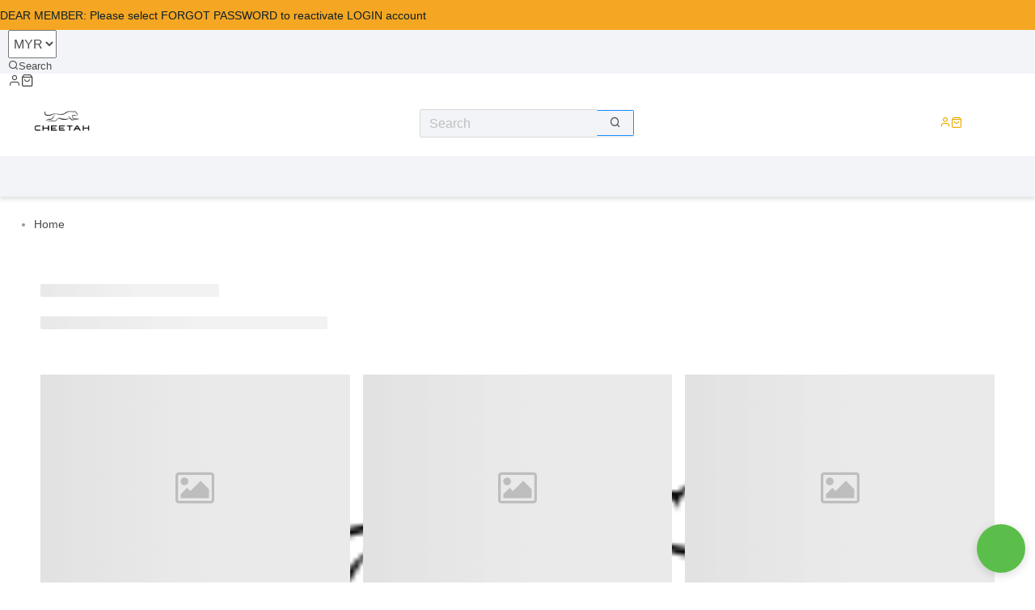

--- FILE ---
content_type: text/html; charset=UTF-8
request_url: https://www.cheetah.com.my/products/arissa-sleeveless-tweed-vest-ars-8006
body_size: 1893
content:
<!DOCTYPE html>
<html lang="en">
<head>
    <meta charset="utf-8">
    <meta name="viewport" content="width=device-width, initial-scale=1">
    <title></title>
    <style>
        body {
            font-family: "Arial";
        }
    </style>
    <script type="text/javascript">
    window.awsWafCookieDomainList = [];
    window.gokuProps = {
"key":"AQIDAHjcYu/GjX+QlghicBgQ/7bFaQZ+m5FKCMDnO+vTbNg96AH6sISe4WdBlNc7SKhqjD7PAAAAfjB8BgkqhkiG9w0BBwagbzBtAgEAMGgGCSqGSIb3DQEHATAeBglghkgBZQMEAS4wEQQMd6kGUT33rKsB2GDJAgEQgDsdNqp7Wi1BIPqXQ4c1EAUpzMc0xoK3JBUBwVyOyuBaml5L/Ya+uryBXWcUHwanhGkjnBMWK2yHeXSC3A==",
          "iv":"CgAEsBE3wQAAABl1",
          "context":"[base64]/V46/OvUNd8FdogshGb/SUfmsFtHK"
};
    </script>
    <script src="https://223d1725aeb3.cc78a0d9.ap-southeast-1.token.awswaf.com/223d1725aeb3/51e1f812c132/1ee2b85da560/challenge.js"></script>
</head>
<body>
    <div id="challenge-container"></div>
    <script type="text/javascript">
        AwsWafIntegration.saveReferrer();
        AwsWafIntegration.checkForceRefresh().then((forceRefresh) => {
            if (forceRefresh) {
                AwsWafIntegration.forceRefreshToken().then(() => {
                    window.location.reload(true);
                });
            } else {
                AwsWafIntegration.getToken().then(() => {
                    window.location.reload(true);
                });
            }
        });
    </script>
    <noscript>
        <h1>JavaScript is disabled</h1>
        In order to continue, we need to verify that you're not a robot.
        This requires JavaScript. Enable JavaScript and then reload the page.
    </noscript>
</body>
</html>

--- FILE ---
content_type: text/css
request_url: https://cdn1.sgliteasset.com/default/assets/webstore/_next/static/css/fe4f9df6a86c05c4.css
body_size: 71628
content:
@font-face{font-family:__Inter_ce4c57;font-style:normal;font-weight:400;font-display:swap;src:url(https://cdn1.sgliteasset.com/default/assets/webstore/_next/static/media/93c8632ba3309827-s.woff2) format("woff2");unicode-range:U+0460-052f,U+1c80-1c8a,U+20b4,U+2de0-2dff,U+a640-a69f,U+fe2e-fe2f}@font-face{font-family:__Inter_ce4c57;font-style:normal;font-weight:400;font-display:swap;src:url(https://cdn1.sgliteasset.com/default/assets/webstore/_next/static/media/0dbeedbc542141f4-s.woff2) format("woff2");unicode-range:U+0301,U+0400-045f,U+0490-0491,U+04b0-04b1,U+2116}@font-face{font-family:__Inter_ce4c57;font-style:normal;font-weight:400;font-display:swap;src:url(https://cdn1.sgliteasset.com/default/assets/webstore/_next/static/media/d5bb7febfdd2862a-s.woff2) format("woff2");unicode-range:U+1f??}@font-face{font-family:__Inter_ce4c57;font-style:normal;font-weight:400;font-display:swap;src:url(https://cdn1.sgliteasset.com/default/assets/webstore/_next/static/media/241c4d5b43afdd6e-s.woff2) format("woff2");unicode-range:U+0370-0377,U+037a-037f,U+0384-038a,U+038c,U+038e-03a1,U+03a3-03ff}@font-face{font-family:__Inter_ce4c57;font-style:normal;font-weight:400;font-display:swap;src:url(https://cdn1.sgliteasset.com/default/assets/webstore/_next/static/media/8904b649424fc2b6-s.woff2) format("woff2");unicode-range:U+0102-0103,U+0110-0111,U+0128-0129,U+0168-0169,U+01a0-01a1,U+01af-01b0,U+0300-0301,U+0303-0304,U+0308-0309,U+0323,U+0329,U+1ea0-1ef9,U+20ab}@font-face{font-family:__Inter_ce4c57;font-style:normal;font-weight:400;font-display:swap;src:url(https://cdn1.sgliteasset.com/default/assets/webstore/_next/static/media/34019fa29111defb-s.woff2) format("woff2");unicode-range:U+0100-02ba,U+02bd-02c5,U+02c7-02cc,U+02ce-02d7,U+02dd-02ff,U+0304,U+0308,U+0329,U+1d00-1dbf,U+1e00-1e9f,U+1ef2-1eff,U+2020,U+20a0-20ab,U+20ad-20c0,U+2113,U+2c60-2c7f,U+a720-a7ff}@font-face{font-family:__Inter_ce4c57;font-style:normal;font-weight:400;font-display:swap;src:url(https://cdn1.sgliteasset.com/default/assets/webstore/_next/static/media/56da557e531d1081-s.woff2) format("woff2");unicode-range:U+00??,U+0131,U+0152-0153,U+02bb-02bc,U+02c6,U+02da,U+02dc,U+0304,U+0308,U+0329,U+2000-206f,U+20ac,U+2122,U+2191,U+2193,U+2212,U+2215,U+feff,U+fffd}@font-face{font-family:__Inter_Fallback_ce4c57;src:local("Arial");ascent-override:90.20%;descent-override:22.48%;line-gap-override:0.00%;size-adjust:107.40%}.__className_ce4c57{font-family:__Inter_ce4c57,__Inter_Fallback_ce4c57,sans-serif;font-weight:400;font-style:normal}.__variable_ce4c57{--font-inter:"__Inter_ce4c57","__Inter_Fallback_ce4c57",sans-serif}@font-face{font-family:__Roboto_db7677;font-style:normal;font-weight:400;font-stretch:100%;font-display:swap;src:url(https://cdn1.sgliteasset.com/default/assets/webstore/_next/static/media/3794f505ceb4aef5-s.woff2) format("woff2");unicode-range:U+0460-052f,U+1c80-1c8a,U+20b4,U+2de0-2dff,U+a640-a69f,U+fe2e-fe2f}@font-face{font-family:__Roboto_db7677;font-style:normal;font-weight:400;font-stretch:100%;font-display:swap;src:url(https://cdn1.sgliteasset.com/default/assets/webstore/_next/static/media/320d9f5d177d6ec2-s.woff2) format("woff2");unicode-range:U+0301,U+0400-045f,U+0490-0491,U+04b0-04b1,U+2116}@font-face{font-family:__Roboto_db7677;font-style:normal;font-weight:400;font-stretch:100%;font-display:swap;src:url(https://cdn1.sgliteasset.com/default/assets/webstore/_next/static/media/ca9e8d8193aed290-s.woff2) format("woff2");unicode-range:U+1f??}@font-face{font-family:__Roboto_db7677;font-style:normal;font-weight:400;font-stretch:100%;font-display:swap;src:url(https://cdn1.sgliteasset.com/default/assets/webstore/_next/static/media/80512c49369d7ad3-s.woff2) format("woff2");unicode-range:U+0370-0377,U+037a-037f,U+0384-038a,U+038c,U+038e-03a1,U+03a3-03ff}@font-face{font-family:__Roboto_db7677;font-style:normal;font-weight:400;font-stretch:100%;font-display:swap;src:url(https://cdn1.sgliteasset.com/default/assets/webstore/_next/static/media/0d580af215996300-s.woff2) format("woff2");unicode-range:U+0302-0303,U+0305,U+0307-0308,U+0310,U+0312,U+0315,U+031a,U+0326-0327,U+032c,U+032f-0330,U+0332-0333,U+0338,U+033a,U+0346,U+034d,U+0391-03a1,U+03a3-03a9,U+03b1-03c9,U+03d1,U+03d5-03d6,U+03f0-03f1,U+03f4-03f5,U+2016-2017,U+2034-2038,U+203c,U+2040,U+2043,U+2047,U+2050,U+2057,U+205f,U+2070-2071,U+2074-208e,U+2090-209c,U+20d0-20dc,U+20e1,U+20e5-20ef,U+2100-2112,U+2114-2115,U+2117-2121,U+2123-214f,U+2190,U+2192,U+2194-21ae,U+21b0-21e5,U+21f1-21f2,U+21f4-2211,U+2213-2214,U+2216-22ff,U+2308-230b,U+2310,U+2319,U+231c-2321,U+2336-237a,U+237c,U+2395,U+239b-23b7,U+23d0,U+23dc-23e1,U+2474-2475,U+25af,U+25b3,U+25b7,U+25bd,U+25c1,U+25ca,U+25cc,U+25fb,U+266d-266f,U+27c0-27ff,U+2900-2aff,U+2b0e-2b11,U+2b30-2b4c,U+2bfe,U+3030,U+ff5b,U+ff5d,U+1d400-1d7ff,U+1ee??}@font-face{font-family:__Roboto_db7677;font-style:normal;font-weight:400;font-stretch:100%;font-display:swap;src:url(https://cdn1.sgliteasset.com/default/assets/webstore/_next/static/media/14254a1c498c2b09-s.woff2) format("woff2");unicode-range:U+0001-000c,U+000e-001f,U+007f-009f,U+20dd-20e0,U+20e2-20e4,U+2150-218f,U+2190,U+2192,U+2194-2199,U+21af,U+21e6-21f0,U+21f3,U+2218-2219,U+2299,U+22c4-22c6,U+2300-243f,U+2440-244a,U+2460-24ff,U+25a0-27bf,U+28??,U+2921-2922,U+2981,U+29bf,U+29eb,U+2b??,U+4dc0-4dff,U+fff9-fffb,U+10140-1018e,U+10190-1019c,U+101a0,U+101d0-101fd,U+102e0-102fb,U+10e60-10e7e,U+1d2c0-1d2d3,U+1d2e0-1d37f,U+1f0??,U+1f100-1f1ad,U+1f1e6-1f1ff,U+1f30d-1f30f,U+1f315,U+1f31c,U+1f31e,U+1f320-1f32c,U+1f336,U+1f378,U+1f37d,U+1f382,U+1f393-1f39f,U+1f3a7-1f3a8,U+1f3ac-1f3af,U+1f3c2,U+1f3c4-1f3c6,U+1f3ca-1f3ce,U+1f3d4-1f3e0,U+1f3ed,U+1f3f1-1f3f3,U+1f3f5-1f3f7,U+1f408,U+1f415,U+1f41f,U+1f426,U+1f43f,U+1f441-1f442,U+1f444,U+1f446-1f449,U+1f44c-1f44e,U+1f453,U+1f46a,U+1f47d,U+1f4a3,U+1f4b0,U+1f4b3,U+1f4b9,U+1f4bb,U+1f4bf,U+1f4c8-1f4cb,U+1f4d6,U+1f4da,U+1f4df,U+1f4e3-1f4e6,U+1f4ea-1f4ed,U+1f4f7,U+1f4f9-1f4fb,U+1f4fd-1f4fe,U+1f503,U+1f507-1f50b,U+1f50d,U+1f512-1f513,U+1f53e-1f54a,U+1f54f-1f5fa,U+1f610,U+1f650-1f67f,U+1f687,U+1f68d,U+1f691,U+1f694,U+1f698,U+1f6ad,U+1f6b2,U+1f6b9-1f6ba,U+1f6bc,U+1f6c6-1f6cf,U+1f6d3-1f6d7,U+1f6e0-1f6ea,U+1f6f0-1f6f3,U+1f6f7-1f6fc,U+1f7??,U+1f800-1f80b,U+1f810-1f847,U+1f850-1f859,U+1f860-1f887,U+1f890-1f8ad,U+1f8b0-1f8bb,U+1f8c0-1f8c1,U+1f900-1f90b,U+1f93b,U+1f946,U+1f984,U+1f996,U+1f9e9,U+1fa00-1fa6f,U+1fa70-1fa7c,U+1fa80-1fa89,U+1fa8f-1fac6,U+1face-1fadc,U+1fadf-1fae9,U+1faf0-1faf8,U+1fb??}@font-face{font-family:__Roboto_db7677;font-style:normal;font-weight:400;font-stretch:100%;font-display:swap;src:url(https://cdn1.sgliteasset.com/default/assets/webstore/_next/static/media/4036a8cc6ad3520f-s.woff2) format("woff2");unicode-range:U+0102-0103,U+0110-0111,U+0128-0129,U+0168-0169,U+01a0-01a1,U+01af-01b0,U+0300-0301,U+0303-0304,U+0308-0309,U+0323,U+0329,U+1ea0-1ef9,U+20ab}@font-face{font-family:__Roboto_db7677;font-style:normal;font-weight:400;font-stretch:100%;font-display:swap;src:url(https://cdn1.sgliteasset.com/default/assets/webstore/_next/static/media/c7128a8004343716-s.woff2) format("woff2");unicode-range:U+0100-02ba,U+02bd-02c5,U+02c7-02cc,U+02ce-02d7,U+02dd-02ff,U+0304,U+0308,U+0329,U+1d00-1dbf,U+1e00-1e9f,U+1ef2-1eff,U+2020,U+20a0-20ab,U+20ad-20c0,U+2113,U+2c60-2c7f,U+a720-a7ff}@font-face{font-family:__Roboto_db7677;font-style:normal;font-weight:400;font-stretch:100%;font-display:swap;src:url(https://cdn1.sgliteasset.com/default/assets/webstore/_next/static/media/c4a2ca76cbcd952a-s.woff2) format("woff2");unicode-range:U+00??,U+0131,U+0152-0153,U+02bb-02bc,U+02c6,U+02da,U+02dc,U+0304,U+0308,U+0329,U+2000-206f,U+20ac,U+2122,U+2191,U+2193,U+2212,U+2215,U+feff,U+fffd}@font-face{font-family:__Roboto_Fallback_db7677;src:local("Arial");ascent-override:92.67%;descent-override:24.39%;line-gap-override:0.00%;size-adjust:100.11%}.__className_db7677{font-family:__Roboto_db7677,__Roboto_Fallback_db7677,sans-serif;font-weight:400;font-style:normal}.__variable_db7677{--font-roboto:"__Roboto_db7677","__Roboto_Fallback_db7677",sans-serif}@font-face{font-family:__Open_Sans_2be169;font-style:normal;font-weight:300 800;font-stretch:100%;font-display:swap;src:url(https://cdn1.sgliteasset.com/default/assets/webstore/_next/static/media/d6fc113833db48fe.woff2) format("woff2");unicode-range:U+0460-052f,U+1c80-1c8a,U+20b4,U+2de0-2dff,U+a640-a69f,U+fe2e-fe2f}@font-face{font-family:__Open_Sans_2be169;font-style:normal;font-weight:300 800;font-stretch:100%;font-display:swap;src:url(https://cdn1.sgliteasset.com/default/assets/webstore/_next/static/media/e1df014bb05b8510.woff2) format("woff2");unicode-range:U+0301,U+0400-045f,U+0490-0491,U+04b0-04b1,U+2116}@font-face{font-family:__Open_Sans_2be169;font-style:normal;font-weight:300 800;font-stretch:100%;font-display:swap;src:url(https://cdn1.sgliteasset.com/default/assets/webstore/_next/static/media/13a314e63820922b.woff2) format("woff2");unicode-range:U+1f??}@font-face{font-family:__Open_Sans_2be169;font-style:normal;font-weight:300 800;font-stretch:100%;font-display:swap;src:url(https://cdn1.sgliteasset.com/default/assets/webstore/_next/static/media/04c24f78ad5a47d8.woff2) format("woff2");unicode-range:U+0370-0377,U+037a-037f,U+0384-038a,U+038c,U+038e-03a1,U+03a3-03ff}@font-face{font-family:__Open_Sans_2be169;font-style:normal;font-weight:300 800;font-stretch:100%;font-display:swap;src:url(https://cdn1.sgliteasset.com/default/assets/webstore/_next/static/media/c1a1fe1e2bf9b2ee.woff2) format("woff2");unicode-range:U+0307-0308,U+0590-05ff,U+200c-2010,U+20aa,U+25cc,U+fb1d-fb4f}@font-face{font-family:__Open_Sans_2be169;font-style:normal;font-weight:300 800;font-stretch:100%;font-display:swap;src:url(https://cdn1.sgliteasset.com/default/assets/webstore/_next/static/media/9e769f40faa52555.woff2) format("woff2");unicode-range:U+0302-0303,U+0305,U+0307-0308,U+0310,U+0312,U+0315,U+031a,U+0326-0327,U+032c,U+032f-0330,U+0332-0333,U+0338,U+033a,U+0346,U+034d,U+0391-03a1,U+03a3-03a9,U+03b1-03c9,U+03d1,U+03d5-03d6,U+03f0-03f1,U+03f4-03f5,U+2016-2017,U+2034-2038,U+203c,U+2040,U+2043,U+2047,U+2050,U+2057,U+205f,U+2070-2071,U+2074-208e,U+2090-209c,U+20d0-20dc,U+20e1,U+20e5-20ef,U+2100-2112,U+2114-2115,U+2117-2121,U+2123-214f,U+2190,U+2192,U+2194-21ae,U+21b0-21e5,U+21f1-21f2,U+21f4-2211,U+2213-2214,U+2216-22ff,U+2308-230b,U+2310,U+2319,U+231c-2321,U+2336-237a,U+237c,U+2395,U+239b-23b7,U+23d0,U+23dc-23e1,U+2474-2475,U+25af,U+25b3,U+25b7,U+25bd,U+25c1,U+25ca,U+25cc,U+25fb,U+266d-266f,U+27c0-27ff,U+2900-2aff,U+2b0e-2b11,U+2b30-2b4c,U+2bfe,U+3030,U+ff5b,U+ff5d,U+1d400-1d7ff,U+1ee??}@font-face{font-family:__Open_Sans_2be169;font-style:normal;font-weight:300 800;font-stretch:100%;font-display:swap;src:url(https://cdn1.sgliteasset.com/default/assets/webstore/_next/static/media/37da3febcafd463e.woff2) format("woff2");unicode-range:U+0001-000c,U+000e-001f,U+007f-009f,U+20dd-20e0,U+20e2-20e4,U+2150-218f,U+2190,U+2192,U+2194-2199,U+21af,U+21e6-21f0,U+21f3,U+2218-2219,U+2299,U+22c4-22c6,U+2300-243f,U+2440-244a,U+2460-24ff,U+25a0-27bf,U+28??,U+2921-2922,U+2981,U+29bf,U+29eb,U+2b??,U+4dc0-4dff,U+fff9-fffb,U+10140-1018e,U+10190-1019c,U+101a0,U+101d0-101fd,U+102e0-102fb,U+10e60-10e7e,U+1d2c0-1d2d3,U+1d2e0-1d37f,U+1f0??,U+1f100-1f1ad,U+1f1e6-1f1ff,U+1f30d-1f30f,U+1f315,U+1f31c,U+1f31e,U+1f320-1f32c,U+1f336,U+1f378,U+1f37d,U+1f382,U+1f393-1f39f,U+1f3a7-1f3a8,U+1f3ac-1f3af,U+1f3c2,U+1f3c4-1f3c6,U+1f3ca-1f3ce,U+1f3d4-1f3e0,U+1f3ed,U+1f3f1-1f3f3,U+1f3f5-1f3f7,U+1f408,U+1f415,U+1f41f,U+1f426,U+1f43f,U+1f441-1f442,U+1f444,U+1f446-1f449,U+1f44c-1f44e,U+1f453,U+1f46a,U+1f47d,U+1f4a3,U+1f4b0,U+1f4b3,U+1f4b9,U+1f4bb,U+1f4bf,U+1f4c8-1f4cb,U+1f4d6,U+1f4da,U+1f4df,U+1f4e3-1f4e6,U+1f4ea-1f4ed,U+1f4f7,U+1f4f9-1f4fb,U+1f4fd-1f4fe,U+1f503,U+1f507-1f50b,U+1f50d,U+1f512-1f513,U+1f53e-1f54a,U+1f54f-1f5fa,U+1f610,U+1f650-1f67f,U+1f687,U+1f68d,U+1f691,U+1f694,U+1f698,U+1f6ad,U+1f6b2,U+1f6b9-1f6ba,U+1f6bc,U+1f6c6-1f6cf,U+1f6d3-1f6d7,U+1f6e0-1f6ea,U+1f6f0-1f6f3,U+1f6f7-1f6fc,U+1f7??,U+1f800-1f80b,U+1f810-1f847,U+1f850-1f859,U+1f860-1f887,U+1f890-1f8ad,U+1f8b0-1f8bb,U+1f8c0-1f8c1,U+1f900-1f90b,U+1f93b,U+1f946,U+1f984,U+1f996,U+1f9e9,U+1fa00-1fa6f,U+1fa70-1fa7c,U+1fa80-1fa89,U+1fa8f-1fac6,U+1face-1fadc,U+1fadf-1fae9,U+1faf0-1faf8,U+1fb??}@font-face{font-family:__Open_Sans_2be169;font-style:normal;font-weight:300 800;font-stretch:100%;font-display:swap;src:url(https://cdn1.sgliteasset.com/default/assets/webstore/_next/static/media/51f6eedf9be77cd7.woff2) format("woff2");unicode-range:U+0102-0103,U+0110-0111,U+0128-0129,U+0168-0169,U+01a0-01a1,U+01af-01b0,U+0300-0301,U+0303-0304,U+0308-0309,U+0323,U+0329,U+1ea0-1ef9,U+20ab}@font-face{font-family:__Open_Sans_2be169;font-style:normal;font-weight:300 800;font-stretch:100%;font-display:swap;src:url(https://cdn1.sgliteasset.com/default/assets/webstore/_next/static/media/403511e41efd5e81.woff2) format("woff2");unicode-range:U+0100-02ba,U+02bd-02c5,U+02c7-02cc,U+02ce-02d7,U+02dd-02ff,U+0304,U+0308,U+0329,U+1d00-1dbf,U+1e00-1e9f,U+1ef2-1eff,U+2020,U+20a0-20ab,U+20ad-20c0,U+2113,U+2c60-2c7f,U+a720-a7ff}@font-face{font-family:__Open_Sans_2be169;font-style:normal;font-weight:300 800;font-stretch:100%;font-display:swap;src:url(https://cdn1.sgliteasset.com/default/assets/webstore/_next/static/media/e807dee2426166ad.woff2) format("woff2");unicode-range:U+00??,U+0131,U+0152-0153,U+02bb-02bc,U+02c6,U+02da,U+02dc,U+0304,U+0308,U+0329,U+2000-206f,U+20ac,U+2122,U+2191,U+2193,U+2212,U+2215,U+feff,U+fffd}.__className_2be169{font-family:__Open_Sans_2be169,sans-serif;font-style:normal}.__variable_2be169{--font-open-sans:"__Open_Sans_2be169",sans-serif}@font-face{font-family:__Playfair_Display_444b37;font-style:normal;font-weight:400 900;font-display:swap;src:url(https://cdn1.sgliteasset.com/default/assets/webstore/_next/static/media/47f136985ef5b5cb-s.woff2) format("woff2");unicode-range:U+0301,U+0400-045f,U+0490-0491,U+04b0-04b1,U+2116}@font-face{font-family:__Playfair_Display_444b37;font-style:normal;font-weight:400 900;font-display:swap;src:url(https://cdn1.sgliteasset.com/default/assets/webstore/_next/static/media/4ead58c4dcc3f285-s.woff2) format("woff2");unicode-range:U+0102-0103,U+0110-0111,U+0128-0129,U+0168-0169,U+01a0-01a1,U+01af-01b0,U+0300-0301,U+0303-0304,U+0308-0309,U+0323,U+0329,U+1ea0-1ef9,U+20ab}@font-face{font-family:__Playfair_Display_444b37;font-style:normal;font-weight:400 900;font-display:swap;src:url(https://cdn1.sgliteasset.com/default/assets/webstore/_next/static/media/28a2004cf8372660-s.woff2) format("woff2");unicode-range:U+0100-02ba,U+02bd-02c5,U+02c7-02cc,U+02ce-02d7,U+02dd-02ff,U+0304,U+0308,U+0329,U+1d00-1dbf,U+1e00-1e9f,U+1ef2-1eff,U+2020,U+20a0-20ab,U+20ad-20c0,U+2113,U+2c60-2c7f,U+a720-a7ff}@font-face{font-family:__Playfair_Display_444b37;font-style:normal;font-weight:400 900;font-display:swap;src:url(https://cdn1.sgliteasset.com/default/assets/webstore/_next/static/media/eaead17c7dbfcd5d-s.woff2) format("woff2");unicode-range:U+00??,U+0131,U+0152-0153,U+02bb-02bc,U+02c6,U+02da,U+02dc,U+0304,U+0308,U+0329,U+2000-206f,U+20ac,U+2122,U+2191,U+2193,U+2212,U+2215,U+feff,U+fffd}@font-face{font-family:__Playfair_Display_Fallback_444b37;src:local("Times New Roman");ascent-override:96.37%;descent-override:22.36%;line-gap-override:0.00%;size-adjust:112.28%}.__className_444b37{font-family:__Playfair_Display_444b37,__Playfair_Display_Fallback_444b37,serif;font-style:normal}.__variable_444b37{--font-playfair-display:"__Playfair_Display_444b37","__Playfair_Display_Fallback_444b37",serif}@font-face{font-family:__Lora_8381e2;font-style:normal;font-weight:400 700;font-display:swap;src:url(https://cdn1.sgliteasset.com/default/assets/webstore/_next/static/media/03b436aa846269de-s.woff2) format("woff2");unicode-range:U+0460-052f,U+1c80-1c8a,U+20b4,U+2de0-2dff,U+a640-a69f,U+fe2e-fe2f}@font-face{font-family:__Lora_8381e2;font-style:normal;font-weight:400 700;font-display:swap;src:url(https://cdn1.sgliteasset.com/default/assets/webstore/_next/static/media/0086f8992871c45b-s.woff2) format("woff2");unicode-range:U+0301,U+0400-045f,U+0490-0491,U+04b0-04b1,U+2116}@font-face{font-family:__Lora_8381e2;font-style:normal;font-weight:400 700;font-display:swap;src:url(https://cdn1.sgliteasset.com/default/assets/webstore/_next/static/media/ab00a911ac2adf48-s.woff2) format("woff2");unicode-range:U+0302-0303,U+0305,U+0307-0308,U+0310,U+0312,U+0315,U+031a,U+0326-0327,U+032c,U+032f-0330,U+0332-0333,U+0338,U+033a,U+0346,U+034d,U+0391-03a1,U+03a3-03a9,U+03b1-03c9,U+03d1,U+03d5-03d6,U+03f0-03f1,U+03f4-03f5,U+2016-2017,U+2034-2038,U+203c,U+2040,U+2043,U+2047,U+2050,U+2057,U+205f,U+2070-2071,U+2074-208e,U+2090-209c,U+20d0-20dc,U+20e1,U+20e5-20ef,U+2100-2112,U+2114-2115,U+2117-2121,U+2123-214f,U+2190,U+2192,U+2194-21ae,U+21b0-21e5,U+21f1-21f2,U+21f4-2211,U+2213-2214,U+2216-22ff,U+2308-230b,U+2310,U+2319,U+231c-2321,U+2336-237a,U+237c,U+2395,U+239b-23b7,U+23d0,U+23dc-23e1,U+2474-2475,U+25af,U+25b3,U+25b7,U+25bd,U+25c1,U+25ca,U+25cc,U+25fb,U+266d-266f,U+27c0-27ff,U+2900-2aff,U+2b0e-2b11,U+2b30-2b4c,U+2bfe,U+3030,U+ff5b,U+ff5d,U+1d400-1d7ff,U+1ee??}@font-face{font-family:__Lora_8381e2;font-style:normal;font-weight:400 700;font-display:swap;src:url(https://cdn1.sgliteasset.com/default/assets/webstore/_next/static/media/36008747766f78c6-s.woff2) format("woff2");unicode-range:U+0001-000c,U+000e-001f,U+007f-009f,U+20dd-20e0,U+20e2-20e4,U+2150-218f,U+2190,U+2192,U+2194-2199,U+21af,U+21e6-21f0,U+21f3,U+2218-2219,U+2299,U+22c4-22c6,U+2300-243f,U+2440-244a,U+2460-24ff,U+25a0-27bf,U+28??,U+2921-2922,U+2981,U+29bf,U+29eb,U+2b??,U+4dc0-4dff,U+fff9-fffb,U+10140-1018e,U+10190-1019c,U+101a0,U+101d0-101fd,U+102e0-102fb,U+10e60-10e7e,U+1d2c0-1d2d3,U+1d2e0-1d37f,U+1f0??,U+1f100-1f1ad,U+1f1e6-1f1ff,U+1f30d-1f30f,U+1f315,U+1f31c,U+1f31e,U+1f320-1f32c,U+1f336,U+1f378,U+1f37d,U+1f382,U+1f393-1f39f,U+1f3a7-1f3a8,U+1f3ac-1f3af,U+1f3c2,U+1f3c4-1f3c6,U+1f3ca-1f3ce,U+1f3d4-1f3e0,U+1f3ed,U+1f3f1-1f3f3,U+1f3f5-1f3f7,U+1f408,U+1f415,U+1f41f,U+1f426,U+1f43f,U+1f441-1f442,U+1f444,U+1f446-1f449,U+1f44c-1f44e,U+1f453,U+1f46a,U+1f47d,U+1f4a3,U+1f4b0,U+1f4b3,U+1f4b9,U+1f4bb,U+1f4bf,U+1f4c8-1f4cb,U+1f4d6,U+1f4da,U+1f4df,U+1f4e3-1f4e6,U+1f4ea-1f4ed,U+1f4f7,U+1f4f9-1f4fb,U+1f4fd-1f4fe,U+1f503,U+1f507-1f50b,U+1f50d,U+1f512-1f513,U+1f53e-1f54a,U+1f54f-1f5fa,U+1f610,U+1f650-1f67f,U+1f687,U+1f68d,U+1f691,U+1f694,U+1f698,U+1f6ad,U+1f6b2,U+1f6b9-1f6ba,U+1f6bc,U+1f6c6-1f6cf,U+1f6d3-1f6d7,U+1f6e0-1f6ea,U+1f6f0-1f6f3,U+1f6f7-1f6fc,U+1f7??,U+1f800-1f80b,U+1f810-1f847,U+1f850-1f859,U+1f860-1f887,U+1f890-1f8ad,U+1f8b0-1f8bb,U+1f8c0-1f8c1,U+1f900-1f90b,U+1f93b,U+1f946,U+1f984,U+1f996,U+1f9e9,U+1fa00-1fa6f,U+1fa70-1fa7c,U+1fa80-1fa89,U+1fa8f-1fac6,U+1face-1fadc,U+1fadf-1fae9,U+1faf0-1faf8,U+1fb??}@font-face{font-family:__Lora_8381e2;font-style:normal;font-weight:400 700;font-display:swap;src:url(https://cdn1.sgliteasset.com/default/assets/webstore/_next/static/media/6d38f9d4e0f4772b-s.woff2) format("woff2");unicode-range:U+0102-0103,U+0110-0111,U+0128-0129,U+0168-0169,U+01a0-01a1,U+01af-01b0,U+0300-0301,U+0303-0304,U+0308-0309,U+0323,U+0329,U+1ea0-1ef9,U+20ab}@font-face{font-family:__Lora_8381e2;font-style:normal;font-weight:400 700;font-display:swap;src:url(https://cdn1.sgliteasset.com/default/assets/webstore/_next/static/media/08aedeceaf1dcd57-s.woff2) format("woff2");unicode-range:U+0100-02ba,U+02bd-02c5,U+02c7-02cc,U+02ce-02d7,U+02dd-02ff,U+0304,U+0308,U+0329,U+1d00-1dbf,U+1e00-1e9f,U+1ef2-1eff,U+2020,U+20a0-20ab,U+20ad-20c0,U+2113,U+2c60-2c7f,U+a720-a7ff}@font-face{font-family:__Lora_8381e2;font-style:normal;font-weight:400 700;font-display:swap;src:url(https://cdn1.sgliteasset.com/default/assets/webstore/_next/static/media/5c0c2bcbaa4149ca-s.woff2) format("woff2");unicode-range:U+00??,U+0131,U+0152-0153,U+02bb-02bc,U+02c6,U+02da,U+02dc,U+0304,U+0308,U+0329,U+2000-206f,U+20ac,U+2122,U+2191,U+2193,U+2212,U+2215,U+feff,U+fffd}@font-face{font-family:__Lora_Fallback_8381e2;src:local("Times New Roman");ascent-override:86.33%;descent-override:23.51%;line-gap-override:0.00%;size-adjust:116.53%}.__className_8381e2{font-family:__Lora_8381e2,__Lora_Fallback_8381e2,serif;font-style:normal}.__variable_8381e2{--font-lora:"__Lora_8381e2","__Lora_Fallback_8381e2",serif}@font-face{font-family:"__PT_Serif_fabb48";font-style:normal;font-weight:400;font-display:swap;src:url(https://cdn1.sgliteasset.com/default/assets/webstore/_next/static/media/42ca72de112410a0-s.woff2) format("woff2");unicode-range:U+0460-052f,U+1c80-1c8a,U+20b4,U+2de0-2dff,U+a640-a69f,U+fe2e-fe2f}@font-face{font-family:"__PT_Serif_fabb48";font-style:normal;font-weight:400;font-display:swap;src:url(https://cdn1.sgliteasset.com/default/assets/webstore/_next/static/media/3457c9d168662d42-s.woff2) format("woff2");unicode-range:U+0301,U+0400-045f,U+0490-0491,U+04b0-04b1,U+2116}@font-face{font-family:"__PT_Serif_fabb48";font-style:normal;font-weight:400;font-display:swap;src:url(https://cdn1.sgliteasset.com/default/assets/webstore/_next/static/media/c6d85f2f9bf6fcef-s.woff2) format("woff2");unicode-range:U+0100-02ba,U+02bd-02c5,U+02c7-02cc,U+02ce-02d7,U+02dd-02ff,U+0304,U+0308,U+0329,U+1d00-1dbf,U+1e00-1e9f,U+1ef2-1eff,U+2020,U+20a0-20ab,U+20ad-20c0,U+2113,U+2c60-2c7f,U+a720-a7ff}@font-face{font-family:"__PT_Serif_fabb48";font-style:normal;font-weight:400;font-display:swap;src:url(https://cdn1.sgliteasset.com/default/assets/webstore/_next/static/media/886f446b96dc7734-s.woff2) format("woff2");unicode-range:U+00??,U+0131,U+0152-0153,U+02bb-02bc,U+02c6,U+02da,U+02dc,U+0304,U+0308,U+0329,U+2000-206f,U+20ac,U+2122,U+2191,U+2193,U+2212,U+2215,U+feff,U+fffd}@font-face{font-family:"__PT_Serif_Fallback_fabb48";src:local("Times New Roman");ascent-override:93.58%;descent-override:25.76%;line-gap-override:0.00%;size-adjust:111.03%}.__className_fabb48{font-family:"__PT_Serif_fabb48","__PT_Serif_Fallback_fabb48",serif;font-weight:400;font-style:normal}.__variable_fabb48{--font-pt-serif:"__PT_Serif_fabb48","__PT_Serif_Fallback_fabb48",serif}@font-face{font-family:__Fredoka_834565;font-style:normal;font-weight:400;font-stretch:100%;font-display:swap;src:url(https://cdn1.sgliteasset.com/default/assets/webstore/_next/static/media/717bd7df041e2417-s.woff2) format("woff2");unicode-range:U+0307-0308,U+0590-05ff,U+200c-2010,U+20aa,U+25cc,U+fb1d-fb4f}@font-face{font-family:__Fredoka_834565;font-style:normal;font-weight:400;font-stretch:100%;font-display:swap;src:url(https://cdn1.sgliteasset.com/default/assets/webstore/_next/static/media/51eaeb48075a1a10-s.woff2) format("woff2");unicode-range:U+0100-02ba,U+02bd-02c5,U+02c7-02cc,U+02ce-02d7,U+02dd-02ff,U+0304,U+0308,U+0329,U+1d00-1dbf,U+1e00-1e9f,U+1ef2-1eff,U+2020,U+20a0-20ab,U+20ad-20c0,U+2113,U+2c60-2c7f,U+a720-a7ff}@font-face{font-family:__Fredoka_834565;font-style:normal;font-weight:400;font-stretch:100%;font-display:swap;src:url(https://cdn1.sgliteasset.com/default/assets/webstore/_next/static/media/4e67901438e960fd-s.woff2) format("woff2");unicode-range:U+00??,U+0131,U+0152-0153,U+02bb-02bc,U+02c6,U+02da,U+02dc,U+0304,U+0308,U+0329,U+2000-206f,U+20ac,U+2122,U+2191,U+2193,U+2212,U+2215,U+feff,U+fffd}@font-face{font-family:__Fredoka_Fallback_834565;src:local("Arial");ascent-override:95.33%;descent-override:23.10%;line-gap-override:0.00%;size-adjust:102.17%}.__className_834565{font-family:__Fredoka_834565,__Fredoka_Fallback_834565,sans-serif;font-weight:400;font-style:normal}.__variable_834565{--font-fredoka:"__Fredoka_834565","__Fredoka_Fallback_834565",sans-serif}@font-face{font-family:__Varela_Round_1d6946;font-style:normal;font-weight:400;font-display:swap;src:url(https://cdn1.sgliteasset.com/default/assets/webstore/_next/static/media/f726c9cdf30b733e-s.woff2) format("woff2");unicode-range:U+0307-0308,U+0590-05ff,U+200c-2010,U+20aa,U+25cc,U+fb1d-fb4f}@font-face{font-family:__Varela_Round_1d6946;font-style:normal;font-weight:400;font-display:swap;src:url(https://cdn1.sgliteasset.com/default/assets/webstore/_next/static/media/6a6d65f739d67e37-s.woff2) format("woff2");unicode-range:U+0102-0103,U+0110-0111,U+0128-0129,U+0168-0169,U+01a0-01a1,U+01af-01b0,U+0300-0301,U+0303-0304,U+0308-0309,U+0323,U+0329,U+1ea0-1ef9,U+20ab}@font-face{font-family:__Varela_Round_1d6946;font-style:normal;font-weight:400;font-display:swap;src:url(https://cdn1.sgliteasset.com/default/assets/webstore/_next/static/media/9ab0ca2b3ea09b32-s.woff2) format("woff2");unicode-range:U+0100-02ba,U+02bd-02c5,U+02c7-02cc,U+02ce-02d7,U+02dd-02ff,U+0304,U+0308,U+0329,U+1d00-1dbf,U+1e00-1e9f,U+1ef2-1eff,U+2020,U+20a0-20ab,U+20ad-20c0,U+2113,U+2c60-2c7f,U+a720-a7ff}@font-face{font-family:__Varela_Round_1d6946;font-style:normal;font-weight:400;font-display:swap;src:url(https://cdn1.sgliteasset.com/default/assets/webstore/_next/static/media/a0440867ebca9002-s.woff2) format("woff2");unicode-range:U+00??,U+0131,U+0152-0153,U+02bb-02bc,U+02c6,U+02da,U+02dc,U+0304,U+0308,U+0329,U+2000-206f,U+20ac,U+2122,U+2191,U+2193,U+2212,U+2215,U+feff,U+fffd}@font-face{font-family:__Varela_Round_Fallback_1d6946;src:local("Arial");ascent-override:85.49%;descent-override:26.63%;line-gap-override:0.00%;size-adjust:107.38%}.__className_1d6946{font-family:__Varela_Round_1d6946,__Varela_Round_Fallback_1d6946,sans-serif;font-weight:400;font-style:normal}.__variable_1d6946{--font-varela-round:"__Varela_Round_1d6946","__Varela_Round_Fallback_1d6946",sans-serif}@font-face{font-family:__Dancing_Script_1a4d2b;font-style:normal;font-weight:400 700;font-display:swap;src:url(https://cdn1.sgliteasset.com/default/assets/webstore/_next/static/media/325259dae461ae2a-s.woff2) format("woff2");unicode-range:U+0102-0103,U+0110-0111,U+0128-0129,U+0168-0169,U+01a0-01a1,U+01af-01b0,U+0300-0301,U+0303-0304,U+0308-0309,U+0323,U+0329,U+1ea0-1ef9,U+20ab}@font-face{font-family:__Dancing_Script_1a4d2b;font-style:normal;font-weight:400 700;font-display:swap;src:url(https://cdn1.sgliteasset.com/default/assets/webstore/_next/static/media/d8f3713f2c4f699b-s.woff2) format("woff2");unicode-range:U+0100-02ba,U+02bd-02c5,U+02c7-02cc,U+02ce-02d7,U+02dd-02ff,U+0304,U+0308,U+0329,U+1d00-1dbf,U+1e00-1e9f,U+1ef2-1eff,U+2020,U+20a0-20ab,U+20ad-20c0,U+2113,U+2c60-2c7f,U+a720-a7ff}@font-face{font-family:__Dancing_Script_1a4d2b;font-style:normal;font-weight:400 700;font-display:swap;src:url(https://cdn1.sgliteasset.com/default/assets/webstore/_next/static/media/0e9d289c6eb42bf7-s.woff2) format("woff2");unicode-range:U+00??,U+0131,U+0152-0153,U+02bb-02bc,U+02c6,U+02da,U+02dc,U+0304,U+0308,U+0329,U+2000-206f,U+20ac,U+2122,U+2191,U+2193,U+2212,U+2215,U+feff,U+fffd}@font-face{font-family:__Dancing_Script_Fallback_1a4d2b;src:local("Arial");ascent-override:114.07%;descent-override:34.72%;line-gap-override:0.00%;size-adjust:80.65%}.__className_1a4d2b{font-family:__Dancing_Script_1a4d2b,__Dancing_Script_Fallback_1a4d2b,cursive;font-style:normal}.__variable_1a4d2b{--font-dancing-script:"__Dancing_Script_1a4d2b","__Dancing_Script_Fallback_1a4d2b",cursive}@font-face{font-family:__Permanent_Marker_c9c227;font-style:normal;font-weight:400;font-display:swap;src:url(https://cdn1.sgliteasset.com/default/assets/webstore/_next/static/media/09f7b6b7f4b56175-s.woff2) format("woff2");unicode-range:U+00??,U+0131,U+0152-0153,U+02bb-02bc,U+02c6,U+02da,U+02dc,U+0304,U+0308,U+0329,U+2000-206f,U+20ac,U+2122,U+2191,U+2193,U+2212,U+2215,U+feff,U+fffd}@font-face{font-family:__Permanent_Marker_Fallback_c9c227;src:local("Arial");ascent-override:96.80%;descent-override:27.69%;line-gap-override:2.64%;size-adjust:114.60%}.__className_c9c227{font-family:__Permanent_Marker_c9c227,__Permanent_Marker_Fallback_c9c227,cursive;font-weight:400;font-style:normal}.__variable_c9c227{--font-permanent-marker:"__Permanent_Marker_c9c227","__Permanent_Marker_Fallback_c9c227",cursive}@font-face{font-family:__Poppins_aecac5;font-style:normal;font-weight:400;font-display:swap;src:url(https://cdn1.sgliteasset.com/default/assets/webstore/_next/static/media/034d78ad42e9620c-s.woff2) format("woff2");unicode-range:U+0900-097f,U+1cd0-1cf9,U+200c-200d,U+20a8,U+20b9,U+20f0,U+25cc,U+a830-a839,U+a8e0-a8ff,U+11b00-11b09}@font-face{font-family:__Poppins_aecac5;font-style:normal;font-weight:400;font-display:swap;src:url(https://cdn1.sgliteasset.com/default/assets/webstore/_next/static/media/fe0777f1195381cb-s.woff2) format("woff2");unicode-range:U+0100-02ba,U+02bd-02c5,U+02c7-02cc,U+02ce-02d7,U+02dd-02ff,U+0304,U+0308,U+0329,U+1d00-1dbf,U+1e00-1e9f,U+1ef2-1eff,U+2020,U+20a0-20ab,U+20ad-20c0,U+2113,U+2c60-2c7f,U+a720-a7ff}@font-face{font-family:__Poppins_aecac5;font-style:normal;font-weight:400;font-display:swap;src:url(https://cdn1.sgliteasset.com/default/assets/webstore/_next/static/media/eafabf029ad39a43-s.woff2) format("woff2");unicode-range:U+00??,U+0131,U+0152-0153,U+02bb-02bc,U+02c6,U+02da,U+02dc,U+0304,U+0308,U+0329,U+2000-206f,U+20ac,U+2122,U+2191,U+2193,U+2212,U+2215,U+feff,U+fffd}@font-face{font-family:__Poppins_Fallback_aecac5;src:local("Arial");ascent-override:92.33%;descent-override:30.78%;line-gap-override:8.79%;size-adjust:113.73%}.__className_aecac5{font-family:__Poppins_aecac5,__Poppins_Fallback_aecac5,sans-serif;font-weight:400;font-style:normal}.__variable_aecac5{--font-poppins:"__Poppins_aecac5","__Poppins_Fallback_aecac5",sans-serif}@font-face{font-family:"__Noto_Serif_SC_a36e33";font-style:normal;font-weight:400;font-display:swap;src:url(https://cdn1.sgliteasset.com/default/assets/webstore/_next/static/media/d26dc19d5d71b374-s.woff2) format("woff2");unicode-range:U+1f1e9-1f1f5,U+1f1f7-1f1ff,U+1f21a,U+1f232,U+1f234-1f237,U+1f250-1f251,U+1f300,U+1f302-1f308,U+1f30a-1f311,U+1f315,U+1f319-1f320,U+1f324,U+1f327,U+1f32a,U+1f32c-1f32d,U+1f330-1f357,U+1f359-1f37e}@font-face{font-family:"__Noto_Serif_SC_a36e33";font-style:normal;font-weight:400;font-display:swap;src:url(https://cdn1.sgliteasset.com/default/assets/webstore/_next/static/media/89d41e93cdabc198-s.woff2) format("woff2");unicode-range:U+fee3,U+fef3,U+ff03-ff04,U+ff07,U+ff0a,U+ff17-ff19,U+ff1c-ff1d,U+ff20-ff3a,U+ff3c,U+ff3e-ff5b,U+ff5d,U+ff61-ff65,U+ff67-ff6a,U+ff6c,U+ff6f-ff78,U+ff7a-ff7d,U+ff80-ff84,U+ff86,U+ff89-ff8e,U+ff92,U+ff97-ff9b,U+ff9d-ff9f,U+ffe0-ffe4,U+ffe6,U+ffe9,U+ffeb,U+ffed,U+fffc,U+1f004,U+1f170-1f171,U+1f192-1f195,U+1f198-1f19a,U+1f1e6-1f1e8}@font-face{font-family:"__Noto_Serif_SC_a36e33";font-style:normal;font-weight:400;font-display:swap;src:url(https://cdn1.sgliteasset.com/default/assets/webstore/_next/static/media/c2c2c60f7ab2e3be-s.woff2) format("woff2");unicode-range:U+f0a7,U+f0b2,U+f0b7,U+f0c9,U+f0d8,U+f0da,U+f0dc-f0dd,U+f0e0,U+f0e6,U+f0eb,U+f0fc,U+f101,U+f104-f105,U+f107,U+f10b,U+f11b,U+f14b,U+f18a,U+f193,U+f1d6-f1d7,U+f244,U+f27a,U+f296,U+f2ae,U+f471,U+f4b3,U+f610-f611,U+f880-f881,U+f8ec,U+f8f5,U+f8ff,U+f901,U+f90a,U+f92c-f92d,U+f934,U+f937,U+f941,U+f965,U+f967,U+f969,U+f96b,U+f96f,U+f974,U+f978-f979,U+f97e,U+f981,U+f98a,U+f98e,U+f997,U+f99c,U+f9b2,U+f9b5,U+f9ba,U+f9be,U+f9ca,U+f9d0-f9d1,U+f9dd,U+f9e0-f9e1,U+f9e4,U+f9f7,U+fa00-fa01,U+fa08,U+fa0a,U+fa11,U+fb01-fb02,U+fdfc,U+fe0e,U+fe30-fe31,U+fe33-fe44,U+fe49-fe52,U+fe54-fe57,U+fe59-fe66,U+fe68-fe6b,U+fe8e,U+fe92-fe93,U+feae,U+feb8,U+fecb-fecc,U+fee0}@font-face{font-family:"__Noto_Serif_SC_a36e33";font-style:normal;font-weight:400;font-display:swap;src:url(https://cdn1.sgliteasset.com/default/assets/webstore/_next/static/media/24f5b7bbe1b0dd5c-s.woff2) format("woff2");unicode-range:U+9f83,U+9f85-9f8d,U+9f90-9f91,U+9f94-9f96,U+9f98,U+9f9b-9f9c,U+9f9e,U+9fa0,U+9fa2,U+9ff?,U+a001,U+a007,U+a025,U+a046-a047,U+a057,U+a072,U+a078-a079,U+a083,U+a085,U+a100,U+a118,U+a132,U+a134,U+a1f4,U+a242,U+a4a6,U+a4aa,U+a4b0-a4b1,U+a4b3,U+a9c1-a9c2,U+ac00-ac01,U+ac04,U+ac08,U+ac10-ac11,U+ac13-ac16,U+ac19,U+ac1c-ac1d,U+ac24,U+ac70-ac71,U+ac74,U+ac77-ac78,U+ac80-ac81,U+ac83,U+ac8c,U+ac90,U+ac9f-aca0,U+aca8-aca9,U+acac,U+acb0,U+acbd,U+acc1,U+acc4,U+ace0-ace1,U+ace4,U+ace8,U+acf3,U+acf5,U+acfc-acfd,U+ad00,U+ad0c,U+ad11,U+ad1c,U+ad34,U+ad50,U+ad64,U+ad6c,U+ad70,U+ad74,U+ad7f,U+ad81,U+ad8c,U+adc0,U+adc8,U+addc,U+ade0,U+adf8-adf9,U+adfc,U+ae00,U+ae08-ae09,U+ae0b,U+ae30,U+ae34,U+ae38,U+ae40,U+ae4a,U+ae4c,U+ae54,U+ae68,U+aebc,U+aed8,U+af2c-af2d}@font-face{font-family:"__Noto_Serif_SC_a36e33";font-style:normal;font-weight:400;font-display:swap;src:url(https://cdn1.sgliteasset.com/default/assets/webstore/_next/static/media/32c2edce97ecdf78-s.woff2) format("woff2");unicode-range:U+9e30-9e33,U+9e35-9e3b,U+9e3e,U+9e40-9e44,U+9e46-9e4e,U+9e51,U+9e53,U+9e55-9e58,U+9e5a-9e5c,U+9e5e-9e63,U+9e66-9e6e,U+9e71,U+9e73,U+9e75,U+9e78-9e79,U+9e7c-9e7e,U+9e82,U+9e86-9e88,U+9e8b-9e8c,U+9e90-9e91,U+9e93,U+9e95,U+9e97,U+9e9d,U+9ea4-9ea5,U+9ea9-9eaa,U+9eb4-9eb5,U+9eb8-9eba,U+9ebc-9ebf,U+9ec3,U+9ec9,U+9ecd,U+9ed0,U+9ed2-9ed3,U+9ed5-9ed6,U+9ed9,U+9edc-9edd,U+9edf-9ee0,U+9ee2,U+9ee5,U+9ee7-9eea,U+9eef,U+9ef1,U+9ef3-9ef4,U+9ef6,U+9ef9,U+9efb-9efc,U+9efe,U+9f0b,U+9f0d,U+9f10,U+9f14,U+9f17,U+9f19,U+9f22,U+9f29,U+9f2c,U+9f2f,U+9f31,U+9f37,U+9f39,U+9f3d-9f3e,U+9f41,U+9f4a-9f4b,U+9f51-9f52,U+9f61-9f63,U+9f66-9f67,U+9f80-9f81}@font-face{font-family:"__Noto_Serif_SC_a36e33";font-style:normal;font-weight:400;font-display:swap;src:url(https://cdn1.sgliteasset.com/default/assets/webstore/_next/static/media/06cb232ca9fea6e3-s.woff2) format("woff2");unicode-range:U+9c82-9c83,U+9c85-9c8c,U+9c8e-9c92,U+9c94-9c9b,U+9c9e-9ca3,U+9ca5-9ca7,U+9ca9,U+9cab,U+9cad-9cae,U+9cb1-9cb7,U+9cb9-9cbd,U+9cbf-9cc0,U+9cc3,U+9cc5-9cc7,U+9cc9-9cd1,U+9cd3-9cda,U+9cdc-9cdd,U+9cdf,U+9ce1-9ce3,U+9ce5,U+9ce9,U+9cee-9cef,U+9cf3-9cf4,U+9cf6,U+9cfc-9cfd,U+9d02,U+9d08-9d09,U+9d12,U+9d1b,U+9d1e,U+9d26,U+9d28,U+9d37,U+9d3b,U+9d3f,U+9d51,U+9d59,U+9d5c-9d5d,U+9d5f-9d61,U+9d6c,U+9d70,U+9d72,U+9d7a,U+9d7e,U+9d84,U+9d89,U+9d8f,U+9d92,U+9daf,U+9db4,U+9db8,U+9dbc,U+9dc4,U+9dc7,U+9dc9,U+9dd7,U+9ddf,U+9df2,U+9df9-9dfa,U+9e0a,U+9e11,U+9e1a,U+9e1e,U+9e20,U+9e22,U+9e28-9e2c,U+9e2e-9e2f}@font-face{font-family:"__Noto_Serif_SC_a36e33";font-style:normal;font-weight:400;font-display:swap;src:url(https://cdn1.sgliteasset.com/default/assets/webstore/_next/static/media/777fea82a9e7c996-s.woff2) format("woff2");unicode-range:U+9a80,U+9a83,U+9a85,U+9a88-9a8a,U+9a8d-9a8e,U+9a90,U+9a92-9a93,U+9a95-9a96,U+9a98-9a99,U+9a9b-9aa2,U+9aa5,U+9aa7,U+9aaf-9ab1,U+9ab5-9ab6,U+9ab9-9aba,U+9ac0-9ac4,U+9ac8,U+9acb-9acc,U+9ace-9acf,U+9ad1-9ad2,U+9ad9,U+9adf,U+9ae1,U+9ae3,U+9aea-9aeb,U+9aed-9aef,U+9af4,U+9af9,U+9afb,U+9b03-9b04,U+9b06,U+9b08,U+9b0d,U+9b0f-9b10,U+9b13,U+9b18,U+9b1a,U+9b1f,U+9b22-9b23,U+9b25,U+9b27-9b28,U+9b2a,U+9b2f,U+9b31-9b32,U+9b3b,U+9b43,U+9b46-9b49,U+9b4d-9b4e,U+9b51,U+9b56,U+9b58,U+9b5a,U+9b5c,U+9b5f,U+9b61-9b62,U+9b6f,U+9b77,U+9b80,U+9b88,U+9b8b,U+9b8e,U+9b91,U+9b9f-9ba0,U+9ba8,U+9baa-9bab,U+9bad-9bae,U+9bb0-9bb1,U+9bb8,U+9bc9-9bca,U+9bd3,U+9bd6,U+9bdb,U+9be8,U+9bf0-9bf1,U+9c02,U+9c10,U+9c15,U+9c24,U+9c2d,U+9c32,U+9c39,U+9c3b,U+9c40,U+9c47-9c49,U+9c53,U+9c57,U+9c64,U+9c72,U+9c77-9c78,U+9c7b,U+9c7f-9c80}@font-face{font-family:"__Noto_Serif_SC_a36e33";font-style:normal;font-weight:400;font-display:swap;src:url(https://cdn1.sgliteasset.com/default/assets/webstore/_next/static/media/037ffd5c4ff6d8cf-s.woff2) format("woff2");unicode-range:U+98dd,U+98e1-98e2,U+98e7-98ea,U+98ec,U+98ee-98ef,U+98f2,U+98f4,U+98fc-98fe,U+9903,U+9905,U+9908,U+990a,U+990c-990d,U+9913-9914,U+9918,U+991a-991b,U+991e,U+9921,U+9928,U+992c,U+992e,U+9935,U+9938-9939,U+993d-993e,U+9945,U+994b-994c,U+9951-9952,U+9954-9955,U+9957,U+995e,U+9963,U+9966-9969,U+996b-996c,U+996f,U+9974-9975,U+9977-9979,U+997d-997e,U+9980-9981,U+9983-9984,U+9987,U+998a-998b,U+998d-9991,U+9993-9995,U+9997-9998,U+99a5,U+99ab,U+99ad-99ae,U+99b1,U+99b3-99b4,U+99bc,U+99bf,U+99c1,U+99c3-99c6,U+99cc,U+99d0,U+99d2,U+99d5,U+99db,U+99dd,U+99e1,U+99ed,U+99f1,U+99ff,U+9a01,U+9a03-9a04,U+9a0e-9a0f,U+9a11-9a13,U+9a19,U+9a1b,U+9a28,U+9a2b,U+9a30,U+9a32,U+9a37,U+9a40,U+9a45,U+9a4a,U+9a4d-9a4e,U+9a52,U+9a55,U+9a57,U+9a5a-9a5b,U+9a5f,U+9a62,U+9a65,U+9a69,U+9a6b,U+9a6e,U+9a75,U+9a77-9a7a,U+9a7d}@font-face{font-family:"__Noto_Serif_SC_a36e33";font-style:normal;font-weight:400;font-display:swap;src:url(https://cdn1.sgliteasset.com/default/assets/webstore/_next/static/media/b6ca1f128aa9e474-s.woff2) format("woff2");unicode-range:U+975b-975c,U+9763,U+9765-9766,U+976c-976d,U+9773,U+9776,U+977a,U+977c,U+9784-9785,U+978e-978f,U+9791-9792,U+9794-9795,U+9798,U+979a,U+979e,U+97a3,U+97a5-97a6,U+97a8,U+97ab-97ac,U+97ae-97af,U+97b2,U+97b4,U+97c6,U+97cb-97cc,U+97d3,U+97d8,U+97dc,U+97e1,U+97ea-97eb,U+97ee,U+97fb,U+97fe-97ff,U+9801-9803,U+9805-9806,U+9808,U+980c,U+9810-9814,U+9817-9818,U+981e,U+9820-9821,U+9824,U+9828,U+982b-982d,U+9830,U+9834,U+9838-9839,U+983c,U+9846,U+984d-984f,U+9851-9852,U+9854-9855,U+9857-9858,U+985a-985b,U+9862-9863,U+9865,U+9867,U+986b,U+986f-9871,U+9877-9878,U+987c,U+9880,U+9883,U+9885,U+9889,U+988b-988f,U+9893-9895,U+9899-989b,U+989e-989f,U+98a1-98a2,U+98a5-98a7,U+98a9,U+98af,U+98b1,U+98b6,U+98ba,U+98be,U+98c3-98c4,U+98c6-98c8,U+98cf-98d6,U+98da-98db}@font-face{font-family:"__Noto_Serif_SC_a36e33";font-style:normal;font-weight:400;font-display:swap;src:url(https://cdn1.sgliteasset.com/default/assets/webstore/_next/static/media/6beff7cfe91c5a07-s.woff2) format("woff2");unicode-range:U+95c4-95ca,U+95cc-95cd,U+95d4-95d6,U+95d8,U+95e1-95e2,U+95e9,U+95f0-95f1,U+95f3,U+95f6,U+95fc,U+95fe-95ff,U+9602-9604,U+9606-960d,U+960f,U+9611-9613,U+9615-9617,U+9619-961b,U+961d,U+9621,U+9628,U+962f,U+963c-963e,U+9641-9642,U+9649,U+9654,U+965b-965f,U+9661,U+9663,U+9665,U+9667-9668,U+966c,U+9670,U+9672-9674,U+9678,U+967a,U+967d,U+9682,U+9685,U+9688,U+968a,U+968d-968e,U+9695,U+9697-9698,U+969e,U+96a0,U+96a3-96a4,U+96a8,U+96aa,U+96b0-96b1,U+96b3-96b4,U+96b7-96b9,U+96bb-96bd,U+96c9,U+96cb,U+96ce,U+96d1-96d2,U+96d6,U+96d9,U+96db-96dc,U+96de,U+96e0,U+96e3,U+96e9,U+96eb,U+96f0-96f2,U+96f9,U+96ff,U+9701-9702,U+9705,U+9708,U+970a,U+970e-970f,U+9711,U+9719,U+9727,U+972a,U+972d,U+9730,U+973d,U+9742,U+9744,U+9748-9749,U+9750-9751,U+975a}@font-face{font-family:"__Noto_Serif_SC_a36e33";font-style:normal;font-weight:400;font-display:swap;src:url(https://cdn1.sgliteasset.com/default/assets/webstore/_next/static/media/b961050cb9c7683d-s.woff2) format("woff2");unicode-range:U+94f5,U+94f7,U+94f9,U+94fb-94fd,U+94ff,U+9503-9504,U+9506-9507,U+9509-950a,U+950d-950f,U+9511-9518,U+951a-9520,U+9522,U+9528-952d,U+9530-953a,U+953c-953f,U+9543-9546,U+9548-9550,U+9552-9555,U+9557-955b,U+955d-9568,U+956a-956d,U+9570-9574,U+9583,U+9586,U+9589,U+958e-958f,U+9591-9592,U+9594,U+9598-9599,U+959e-95a0,U+95a2-95a6,U+95a8-95b2,U+95b4,U+95b8-95c3}@font-face{font-family:"__Noto_Serif_SC_a36e33";font-style:normal;font-weight:400;font-display:swap;src:url(https://cdn1.sgliteasset.com/default/assets/webstore/_next/static/media/02ffe0e287e14d33-s.woff2) format("woff2");unicode-range:U+941c-942b,U+942d-942e,U+9432-9433,U+9435,U+9438,U+943a,U+943e,U+9444,U+944a,U+9451-9452,U+945a,U+9462-9463,U+9465,U+9470-9487,U+948a-9492,U+9494-9498,U+949a,U+949c-949d,U+94a1,U+94a3-94a4,U+94a8,U+94aa-94ad,U+94af,U+94b2,U+94b4-94ba,U+94bc-94c0,U+94c4,U+94c6-94db,U+94de-94ec,U+94ee-94f1,U+94f3}@font-face{font-family:"__Noto_Serif_SC_a36e33";font-style:normal;font-weight:400;font-display:swap;src:url(https://cdn1.sgliteasset.com/default/assets/webstore/_next/static/media/363d16e3076556a3-s.woff2) format("woff2");unicode-range:U+92ec-92ed,U+92f0,U+92f3,U+92f8,U+92fc,U+9304,U+9306,U+9310,U+9312,U+9315,U+9318,U+931a,U+931e,U+9320-9322,U+9324,U+9326-9329,U+932b-932c,U+932f,U+9331-9332,U+9335-9336,U+933e,U+9340-9341,U+934a-9360,U+9362-9363,U+9365-936b,U+936e,U+9375,U+937e,U+9382,U+938a,U+938c,U+938f,U+9393-9394,U+9396-9397,U+939a,U+93a2,U+93a7,U+93ac-93cd,U+93d0-93d1,U+93d6-93d8,U+93de-93df,U+93e1-93e2,U+93e4,U+93f8,U+93fb,U+93fd,U+940e-941a}@font-face{font-family:"__Noto_Serif_SC_a36e33";font-style:normal;font-weight:400;font-display:swap;src:url(https://cdn1.sgliteasset.com/default/assets/webstore/_next/static/media/58930109488e1eff-s.woff2) format("woff2");unicode-range:U+9163-9164,U+9169,U+9170,U+9172,U+9174,U+9179-917a,U+917d-917e,U+9182-9183,U+9185,U+918c-918d,U+9190-9191,U+919a,U+919c,U+91a1-91a4,U+91a8,U+91aa-91af,U+91b4-91b5,U+91b8,U+91ba,U+91be,U+91c0-91c1,U+91c6,U+91c8,U+91cb,U+91d0,U+91d2,U+91d7-91d8,U+91dd,U+91e3,U+91e6-91e7,U+91ed,U+91f0,U+91f5,U+91f9,U+9200,U+9205,U+9207-920a,U+920d-920e,U+9210,U+9214-9215,U+921c,U+921e,U+9221,U+9223-9227,U+9229-922a,U+922d,U+9234-9235,U+9237,U+9239-923a,U+923c-9240,U+9244-9246,U+9249,U+924e-924f,U+9251,U+9253,U+9257,U+925b,U+925e,U+9262,U+9264-9266,U+9268,U+926c,U+926f,U+9271,U+927b,U+927e,U+9280,U+9283,U+9285-928a,U+928e,U+9291,U+9293,U+9296,U+9298,U+929c-929d,U+92a8,U+92ab-92ae,U+92b3,U+92b6-92b7,U+92b9,U+92c1,U+92c5-92c6,U+92c8,U+92cc,U+92d0,U+92d2,U+92e4,U+92ea}@font-face{font-family:"__Noto_Serif_SC_a36e33";font-style:normal;font-weight:400;font-display:swap;src:url(https://cdn1.sgliteasset.com/default/assets/webstore/_next/static/media/1cbd01ccf9f22130-s.woff2) format("woff2");unicode-range:U+9004,U+900b,U+9011,U+9015-9016,U+901e,U+9021,U+9026,U+902d,U+902f,U+9031,U+9035-9036,U+9039-903a,U+9041,U+9044-9046,U+904a,U+904f-9052,U+9054-9055,U+9058-9059,U+905b-905e,U+9060-9062,U+9068-9069,U+906f,U+9072,U+9074,U+9076-907a,U+907c-907d,U+9081,U+9083,U+9085,U+9087-908b,U+908f,U+9095,U+9097,U+9099-909b,U+909d,U+90a0-90a1,U+90a8-90a9,U+90ac,U+90b0,U+90b2-90b4,U+90b6,U+90b8,U+90ba,U+90bd-90be,U+90c3-90c5,U+90c7-90c8,U+90cf-90d0,U+90d3,U+90d5,U+90d7,U+90da-90dc,U+90de,U+90e2,U+90e4,U+90e6-90e7,U+90ea-90eb,U+90ef,U+90f4-90f5,U+90f7,U+90fe-9100,U+9104,U+9109,U+910c,U+9112,U+9114-9115,U+9118,U+911c,U+911e,U+9120,U+9122-9123,U+9127,U+912d,U+912f-9132,U+9139-913a,U+9143,U+9146,U+9149-914a,U+914c,U+914e-9150,U+9154,U+9157,U+915a,U+915d-915e,U+9161-9162}@font-face{font-family:"__Noto_Serif_SC_a36e33";font-style:normal;font-weight:400;font-display:swap;src:url(https://cdn1.sgliteasset.com/default/assets/webstore/_next/static/media/e316580fef375220-s.woff2) format("woff2");unicode-range:U+8e41-8e42,U+8e47,U+8e49-8e4b,U+8e50-8e53,U+8e59-8e5a,U+8e5f-8e60,U+8e64,U+8e69,U+8e6c,U+8e70,U+8e74,U+8e76,U+8e7a-8e7c,U+8e7f,U+8e84-8e85,U+8e87,U+8e89,U+8e8b,U+8e8d,U+8e8f-8e90,U+8e94,U+8e99,U+8e9c,U+8e9e,U+8eaa,U+8eac,U+8eb0,U+8eb6,U+8ec0,U+8ec6,U+8eca-8ece,U+8ed2,U+8eda,U+8edf,U+8ee2,U+8eeb,U+8ef8,U+8efb-8efe,U+8f03,U+8f09,U+8f0b,U+8f12-8f15,U+8f1b,U+8f1d,U+8f1f,U+8f29-8f2a,U+8f2f,U+8f36,U+8f38,U+8f3b,U+8f3e-8f3f,U+8f44-8f45,U+8f49,U+8f4d-8f4e,U+8f5f,U+8f6b,U+8f6d,U+8f71-8f73,U+8f75-8f76,U+8f78-8f7a,U+8f7c,U+8f7e,U+8f81-8f82,U+8f84,U+8f87,U+8f8a-8f8b,U+8f8d-8f8f,U+8f94-8f95,U+8f97-8f9a,U+8fa6,U+8fad-8faf,U+8fb2,U+8fb5-8fb7,U+8fba-8fbc,U+8fbf,U+8fc2,U+8fcb,U+8fcd,U+8fd3,U+8fd5,U+8fd7,U+8fda,U+8fe2-8fe5,U+8fe8-8fe9,U+8fee,U+8ff3-8ff4,U+8ff8,U+8ffa}@font-face{font-family:"__Noto_Serif_SC_a36e33";font-style:normal;font-weight:400;font-display:swap;src:url(https://cdn1.sgliteasset.com/default/assets/webstore/_next/static/media/6905d9203f23f77b-s.woff2) format("woff2");unicode-range:U+8cbd,U+8cbf-8cc4,U+8cc7-8cc8,U+8cca,U+8ccd,U+8cd1,U+8cd3,U+8cdb-8cdc,U+8cde,U+8ce0,U+8ce2-8ce4,U+8ce6-8ce8,U+8cea,U+8ced,U+8cf4,U+8cf8,U+8cfa,U+8cfc-8cfd,U+8d04-8d05,U+8d07-8d08,U+8d0a,U+8d0d,U+8d0f,U+8d13-8d14,U+8d16,U+8d1b,U+8d20,U+8d30,U+8d32-8d33,U+8d36,U+8d3b,U+8d3d,U+8d40,U+8d42-8d43,U+8d45-8d46,U+8d48-8d4a,U+8d4d,U+8d51,U+8d53,U+8d55,U+8d59,U+8d5c-8d5d,U+8d5f,U+8d61,U+8d66-8d67,U+8d6a,U+8d6d,U+8d71,U+8d73,U+8d84,U+8d90-8d91,U+8d94-8d95,U+8d99,U+8da8,U+8daf,U+8db1,U+8db5,U+8db8,U+8dba,U+8dbc,U+8dbf,U+8dc2,U+8dc4,U+8dc6,U+8dcb,U+8dce-8dcf,U+8dd6-8dd7,U+8dda-8ddb,U+8dde,U+8de1,U+8de3-8de4,U+8de9,U+8deb-8dec,U+8df0-8df1,U+8df6-8dfd,U+8e05,U+8e07,U+8e09-8e0a,U+8e0c,U+8e0e,U+8e10,U+8e14,U+8e1d-8e1f,U+8e23,U+8e26,U+8e2b-8e31,U+8e34-8e35,U+8e39-8e3a,U+8e3d,U+8e40}@font-face{font-family:"__Noto_Serif_SC_a36e33";font-style:normal;font-weight:400;font-display:swap;src:url(https://cdn1.sgliteasset.com/default/assets/webstore/_next/static/media/d777038708487c0b-s.woff2) format("woff2");unicode-range:U+8b80,U+8b83,U+8b8a,U+8b8c,U+8b90,U+8b93,U+8b99-8b9a,U+8ba0,U+8ba3,U+8ba5-8ba7,U+8baa-8bac,U+8bb4-8bb5,U+8bb7,U+8bb9,U+8bc2-8bc3,U+8bc5,U+8bcb-8bcc,U+8bce-8bd0,U+8bd2-8bd4,U+8bd6,U+8bd8-8bd9,U+8bdc,U+8bdf,U+8be3-8be4,U+8be7-8be9,U+8beb-8bec,U+8bee,U+8bf0,U+8bf2-8bf3,U+8bf6,U+8bf9,U+8bfc-8bfd,U+8bff-8c00,U+8c02,U+8c04,U+8c06-8c07,U+8c0c,U+8c0f,U+8c11-8c12,U+8c14-8c1b,U+8c1d-8c21,U+8c24-8c25,U+8c27,U+8c2a-8c2c,U+8c2e-8c30,U+8c32-8c36,U+8c3f,U+8c47-8c4c,U+8c4e-8c50,U+8c54-8c56,U+8c62,U+8c68,U+8c6c,U+8c73,U+8c78,U+8c7a,U+8c82,U+8c85,U+8c89-8c8a,U+8c8d-8c8e,U+8c90,U+8c93-8c94,U+8c98,U+8c9d-8c9e,U+8ca0-8ca2,U+8ca7-8cac,U+8caf-8cb0,U+8cb3-8cb4,U+8cb6-8cb9,U+8cbb-8cbc}@font-face{font-family:"__Noto_Serif_SC_a36e33";font-style:normal;font-weight:400;font-display:swap;src:url(https://cdn1.sgliteasset.com/default/assets/webstore/_next/static/media/3c27a41966968f1e-s.woff2) format("woff2");unicode-range:U+8a15-8a18,U+8a1a-8a1b,U+8a1d,U+8a1f,U+8a22-8a23,U+8a25,U+8a2b,U+8a2d,U+8a31,U+8a33-8a34,U+8a36-8a38,U+8a3a,U+8a3c,U+8a3e,U+8a40-8a41,U+8a46,U+8a48,U+8a50,U+8a52,U+8a54-8a55,U+8a58,U+8a5b,U+8a5d-8a63,U+8a66,U+8a69-8a6b,U+8a6d-8a6e,U+8a70,U+8a72-8a73,U+8a7a,U+8a85,U+8a87,U+8a8a,U+8a8c-8a8d,U+8a90-8a92,U+8a95,U+8a98,U+8aa0-8aa1,U+8aa3-8aa6,U+8aa8-8aa9,U+8aac-8aae,U+8ab0,U+8ab2,U+8ab8-8ab9,U+8abc,U+8abe-8abf,U+8ac7,U+8acf,U+8ad2,U+8ad6-8ad7,U+8adb-8adc,U+8adf,U+8ae1,U+8ae6-8ae8,U+8aeb,U+8aed-8aee,U+8af1,U+8af3-8af4,U+8af7-8af8,U+8afa,U+8afe,U+8b00-8b02,U+8b07,U+8b0a,U+8b0c,U+8b0e,U+8b10,U+8b17,U+8b19,U+8b1b,U+8b1d,U+8b20-8b21,U+8b26,U+8b28,U+8b2c,U+8b33,U+8b39,U+8b3e-8b3f,U+8b41,U+8b45,U+8b49,U+8b4c,U+8b4f,U+8b57-8b58,U+8b5a,U+8b5c,U+8b5e,U+8b60,U+8b6c,U+8b6f-8b70,U+8b72,U+8b74,U+8b77,U+8b7d}@font-face{font-family:"__Noto_Serif_SC_a36e33";font-style:normal;font-weight:400;font-display:swap;src:url(https://cdn1.sgliteasset.com/default/assets/webstore/_next/static/media/f9f52462aa9deee7-s.woff2) format("woff2");unicode-range:U+8882,U+8884-8886,U+8888,U+888f,U+8892-8893,U+889b,U+88a2,U+88a4,U+88a6,U+88a8,U+88aa,U+88ae,U+88b1,U+88b4,U+88b7,U+88bc,U+88c0,U+88c6-88c9,U+88ce-88cf,U+88d1-88d3,U+88d8,U+88db-88dd,U+88df,U+88e1-88e3,U+88e5,U+88e8,U+88ec,U+88f0-88f1,U+88f3-88f4,U+88fc-88fe,U+8900,U+8902,U+8906-8907,U+8909-890c,U+8912-8915,U+8918-891b,U+8921,U+8925,U+892b,U+8930,U+8932,U+8934,U+8936,U+893b,U+893d,U+8941,U+894c,U+8955-8956,U+8959,U+895c,U+895e-8960,U+8966,U+896a,U+896c,U+896f-8970,U+8972,U+897b,U+897e,U+8980,U+8983,U+8985,U+8987-8988,U+898c,U+898f,U+8993,U+8997,U+899a,U+89a1,U+89a7,U+89a9-89aa,U+89b2-89b3,U+89b7,U+89c0,U+89c7,U+89ca-89cc,U+89ce-89d1,U+89d6,U+89da,U+89dc,U+89de,U+89e5,U+89e7,U+89eb,U+89ef,U+89f1,U+89f3-89f4,U+89f8,U+89ff,U+8a01-8a03,U+8a07-8a0a,U+8a0e-8a0f,U+8a13}@font-face{font-family:"__Noto_Serif_SC_a36e33";font-style:normal;font-weight:400;font-display:swap;src:url(https://cdn1.sgliteasset.com/default/assets/webstore/_next/static/media/fdada1414ef7b706-s.woff2) format("woff2");unicode-range:U+86f4,U+86f8-86f9,U+86fb,U+86fe,U+8703,U+8706-870a,U+870d,U+8711-8713,U+871a,U+871e,U+8722-8723,U+8725,U+8729,U+872e,U+8731,U+8734,U+8737,U+873a-873b,U+873e-8740,U+8742,U+8747-8748,U+8753,U+8755,U+8757-8758,U+875d,U+875f,U+8762-8766,U+8768,U+876e,U+8770,U+8772,U+8775,U+8778,U+877b-877e,U+8782,U+8785,U+8788,U+878b,U+8793,U+8797,U+879a,U+879e-87a0,U+87a2-87a3,U+87a8,U+87ab-87ad,U+87af,U+87b3,U+87b5,U+87bd,U+87c0,U+87c4,U+87c6,U+87ca-87cb,U+87d1-87d2,U+87db-87dc,U+87de,U+87e0,U+87e5,U+87ea,U+87ec,U+87ee,U+87f2-87f3,U+87fb,U+87fd-87fe,U+8802-8803,U+8805,U+880a-880b,U+880d,U+8813-8816,U+8819,U+881b,U+881f,U+8821,U+8823,U+8831-8832,U+8835-8836,U+8839,U+883b-883c,U+8844,U+8846,U+884a,U+884e,U+8852-8853,U+8855,U+8859,U+885b,U+885d-885e,U+8862,U+8864,U+8869-886a,U+886e-886f,U+8872,U+8879,U+887d-887f}@font-face{font-family:"__Noto_Serif_SC_a36e33";font-style:normal;font-weight:400;font-display:swap;src:url(https://cdn1.sgliteasset.com/default/assets/webstore/_next/static/media/588eeee51178d4e3-s.woff2) format("woff2");unicode-range:U+8548,U+854e,U+8553,U+8556-8557,U+8559,U+855e,U+8561,U+8564-8565,U+8568-856a,U+856d,U+856f-8570,U+8572,U+8576,U+8579-857b,U+8580,U+8585-8586,U+8588,U+858a,U+858f,U+8591,U+8594,U+8599,U+859c,U+85a2,U+85a4,U+85a6,U+85a8-85a9,U+85ab-85ac,U+85ae,U+85b7-85b9,U+85be,U+85c1,U+85c7,U+85cd,U+85d0,U+85d3,U+85d5,U+85dc-85dd,U+85df-85e0,U+85e5-85e6,U+85e8-85ea,U+85f4,U+85f9,U+85fe-85ff,U+8602,U+8605-8607,U+860a-860b,U+8616,U+8618,U+861a,U+8627,U+8629,U+862d,U+8638,U+863c,U+863f,U+864d,U+864f,U+8652-8655,U+865b-865c,U+865f,U+8662,U+8667,U+866c,U+866e,U+8671,U+8675,U+867a-867c,U+867f,U+868b,U+868d,U+8693,U+869c-869d,U+86a1,U+86a3-86a4,U+86a7-86a9,U+86ac,U+86af-86b1,U+86b4-86b6,U+86ba,U+86c0,U+86c4,U+86c6,U+86c9-86ca,U+86cd-86d1,U+86d4,U+86d8,U+86de-86df,U+86e4,U+86e6,U+86e9,U+86ed,U+86ef-86f3}@font-face{font-family:"__Noto_Serif_SC_a36e33";font-style:normal;font-weight:400;font-display:swap;src:url(https://cdn1.sgliteasset.com/default/assets/webstore/_next/static/media/58432ccc2fac3c54-s.woff2) format("woff2");unicode-range:U+83c5,U+83c8-83c9,U+83cb,U+83d1,U+83d3-83d6,U+83d8,U+83db,U+83dd,U+83df,U+83e1,U+83e5,U+83ea-83eb,U+83f0,U+83f4,U+83f8-83f9,U+83fb,U+83fd,U+83ff,U+8401,U+8406,U+840a-840b,U+840f,U+8411,U+8418,U+841c,U+8420,U+8422-8424,U+8426,U+8429,U+842c,U+8438-8439,U+843b-843c,U+843f,U+8446-8447,U+8449,U+844e,U+8451-8452,U+8456,U+8459-845a,U+845c,U+8462,U+8466,U+846d,U+846f-8470,U+8473,U+8476-8478,U+847a,U+847d,U+8484-8485,U+8487,U+8489,U+848c,U+848e,U+8490,U+8493-8494,U+8497,U+849b,U+849e-849f,U+84a1,U+84a5,U+84a8,U+84af,U+84b4,U+84b9-84bf,U+84c1-84c2,U+84c5-84c7,U+84ca-84cb,U+84cd,U+84d0-84d1,U+84d3,U+84d6,U+84df-84e0,U+84e2-84e3,U+84e5-84e7,U+84ee,U+84f3,U+84f6,U+84fa,U+84fc,U+84ff-8500,U+850c,U+8511,U+8514-8515,U+8517-8518,U+851f,U+8523,U+8525-8526,U+8529,U+852b,U+852d,U+8532,U+8534-8535,U+8538-853a,U+853c,U+8543,U+8545}@font-face{font-family:"__Noto_Serif_SC_a36e33";font-style:normal;font-weight:400;font-display:swap;src:url(https://cdn1.sgliteasset.com/default/assets/webstore/_next/static/media/a53f717586bf5975-s.woff2) format("woff2");unicode-range:U+82bc,U+82be,U+82c0-82c2,U+82c4-82c8,U+82ca-82cc,U+82ce,U+82d0,U+82d2-82d3,U+82d5-82d6,U+82d8-82d9,U+82dc-82de,U+82e0-82e4,U+82e7,U+82e9-82eb,U+82ed-82ee,U+82f3-82f4,U+82f7-82f8,U+82fa-8301,U+8306-8308,U+830c-830d,U+830f,U+8311,U+8313-8315,U+8318,U+831a-831b,U+831d,U+8324,U+8327,U+832a,U+832c-832d,U+832f,U+8331-8334,U+833a-833c,U+8340,U+8343-8345,U+8347-8348,U+834a,U+834c,U+834f,U+8351,U+8356,U+8358-835c,U+835e,U+8360,U+8364-8366,U+8368-836a,U+836c-836e,U+8373,U+8378,U+837b-837d,U+837f-8380,U+8382,U+8388,U+838a-838b,U+8392,U+8394,U+8396,U+8398-8399,U+839b-839c,U+83a0,U+83a2-83a3,U+83a8-83aa,U+83ae-83b0,U+83b3-83b4,U+83b6,U+83b8,U+83ba,U+83bc-83bd,U+83bf-83c0,U+83c2}@font-face{font-family:"__Noto_Serif_SC_a36e33";font-style:normal;font-weight:400;font-display:swap;src:url(https://cdn1.sgliteasset.com/default/assets/webstore/_next/static/media/713ba25d87e1d56b-s.woff2) format("woff2");unicode-range:U+8166-8169,U+816b,U+816d,U+8171,U+8173-8174,U+8178,U+817c-817d,U+8182,U+8188,U+8191,U+8198-819b,U+81a0,U+81a3,U+81a5-81a6,U+81a9,U+81b6,U+81ba-81bb,U+81bd,U+81bf,U+81c1,U+81c3,U+81c6,U+81c9-81ca,U+81cc-81cd,U+81d1,U+81d3-81d4,U+81d8,U+81db-81dc,U+81de-81df,U+81e5,U+81e7-81e9,U+81eb-81ec,U+81ee-81ef,U+81f5,U+81f8,U+81fa,U+81fc,U+81fe,U+8200-8202,U+8204,U+8208-820a,U+820e-8210,U+8216-8218,U+821b-821c,U+8221-8224,U+8226-8228,U+822b,U+822d,U+822f,U+8232-8234,U+8237-8238,U+823a-823b,U+823e,U+8244,U+8249,U+824b,U+824f,U+8259-825a,U+825f,U+8266,U+8268,U+826e,U+8271,U+8276-8279,U+827d,U+827f,U+8283-8284,U+8288-828a,U+828d-8291,U+8293-8294,U+8296-8298,U+829f-82a1,U+82a3-82a4,U+82a7-82ab,U+82ae,U+82b0,U+82b2,U+82b4-82b6}@font-face{font-family:"__Noto_Serif_SC_a36e33";font-style:normal;font-weight:400;font-display:swap;src:url(https://cdn1.sgliteasset.com/default/assets/webstore/_next/static/media/1cd5bd42cf98d354-s.woff2) format("woff2");unicode-range:U+8016,U+8018-8019,U+801c,U+801e,U+8026-802a,U+8031,U+8034-8035,U+8037,U+8043,U+804b,U+804d,U+8052,U+8056,U+8059,U+805e,U+8061,U+8068-8069,U+806e-8074,U+8076-8078,U+807c-8080,U+8082,U+8084-8085,U+8088,U+808f,U+8093,U+809c,U+809f,U+80ab,U+80ad-80ae,U+80b1,U+80b6-80b8,U+80bc-80bd,U+80c2,U+80c4,U+80ca,U+80cd,U+80d1,U+80d4,U+80d7,U+80d9-80db,U+80dd,U+80e0,U+80e4-80e5,U+80e7-80ed,U+80ef-80f1,U+80f3-80f4,U+80fc,U+8101,U+8104-8105,U+8107-8108,U+810c-810e,U+8112-8115,U+8117-8119,U+811b-811f,U+8121-8130,U+8132-8134,U+8137,U+8139,U+813f-8140,U+8142,U+8146,U+8148,U+814d-814e,U+8151,U+8153,U+8158-815a,U+815e,U+8160}@font-face{font-family:"__Noto_Serif_SC_a36e33";font-style:normal;font-weight:400;font-display:swap;src:url(https://cdn1.sgliteasset.com/default/assets/webstore/_next/static/media/06d7b66d0daef254-s.woff2) format("woff2");unicode-range:U+7ef0-7ef2,U+7ef6,U+7efa-7efb,U+7efe,U+7f01-7f04,U+7f08,U+7f0a-7f12,U+7f17,U+7f19,U+7f1b-7f1c,U+7f1f,U+7f21-7f23,U+7f25-7f28,U+7f2a-7f33,U+7f35-7f37,U+7f3d,U+7f42,U+7f44-7f45,U+7f4c-7f4d,U+7f52,U+7f54,U+7f58-7f59,U+7f5d,U+7f5f-7f61,U+7f63,U+7f65,U+7f68,U+7f70-7f71,U+7f73-7f75,U+7f77,U+7f79,U+7f7d-7f7e,U+7f85-7f86,U+7f88-7f89,U+7f8b-7f8c,U+7f90-7f91,U+7f94-7f96,U+7f98-7f9b,U+7f9d,U+7f9f,U+7fa3,U+7fa7-7fa9,U+7fac-7fb2,U+7fb4,U+7fb6,U+7fb8,U+7fbc,U+7fbf-7fc0,U+7fc3,U+7fca,U+7fcc,U+7fce,U+7fd2,U+7fd5,U+7fd9-7fdb,U+7fdf,U+7fe3,U+7fe5-7fe7,U+7fe9,U+7feb-7fec,U+7fee-7fef,U+7ff1,U+7ff3-7ff4,U+7ff9-7ffa,U+7ffe,U+8004,U+8006,U+800b,U+800e,U+8011-8012,U+8014}@font-face{font-family:"__Noto_Serif_SC_a36e33";font-style:normal;font-weight:400;font-display:swap;src:url(https://cdn1.sgliteasset.com/default/assets/webstore/_next/static/media/8526ae3951d787a0-s.woff2) format("woff2");unicode-range:U+7dd2,U+7dd4,U+7dd6-7dd8,U+7dda-7de0,U+7de2-7de6,U+7de8-7ded,U+7def,U+7df1-7df5,U+7df7,U+7df9,U+7dfb-7dfc,U+7dfe-7e02,U+7e04,U+7e08-7e0b,U+7e12,U+7e1b,U+7e1e,U+7e20,U+7e22-7e23,U+7e26,U+7e29,U+7e2b,U+7e2e-7e2f,U+7e31,U+7e37,U+7e39-7e3e,U+7e40,U+7e43-7e44,U+7e46-7e47,U+7e4a-7e4b,U+7e4d-7e4e,U+7e51,U+7e54-7e56,U+7e58-7e5b,U+7e5d-7e5e,U+7e61,U+7e66-7e67,U+7e69-7e6b,U+7e6d,U+7e70,U+7e73,U+7e77,U+7e79,U+7e7b-7e7d,U+7e81-7e82,U+7e8c-7e8d,U+7e8f,U+7e92-7e94,U+7e96,U+7e98,U+7e9a-7e9c,U+7e9e-7e9f,U+7ea1,U+7ea3,U+7ea5,U+7ea8-7ea9,U+7eab,U+7ead-7eae,U+7eb0,U+7ebb,U+7ebe,U+7ec0-7ec2,U+7ec9,U+7ecb-7ecc,U+7ed0,U+7ed4,U+7ed7,U+7edb,U+7ee0-7ee2,U+7ee5-7ee6,U+7ee8,U+7eeb}@font-face{font-family:"__Noto_Serif_SC_a36e33";font-style:normal;font-weight:400;font-display:swap;src:url(https://cdn1.sgliteasset.com/default/assets/webstore/_next/static/media/912b97825ff50f6a-s.woff2) format("woff2");unicode-range:U+7ce8,U+7cec,U+7cf0,U+7cf5-7cf9,U+7cfc,U+7cfe,U+7d00,U+7d04-7d0b,U+7d0d,U+7d10-7d14,U+7d17-7d19,U+7d1b-7d1f,U+7d21,U+7d24-7d26,U+7d28-7d2a,U+7d2c-7d2e,U+7d30-7d31,U+7d33,U+7d35-7d36,U+7d38-7d3a,U+7d40,U+7d42-7d44,U+7d46,U+7d4b-7d4c,U+7d4f,U+7d51,U+7d54-7d56,U+7d58,U+7d5b-7d5c,U+7d5e,U+7d61-7d63,U+7d66,U+7d68,U+7d6a-7d6c,U+7d6f,U+7d71-7d73,U+7d75-7d77,U+7d79-7d7a,U+7d7e,U+7d81,U+7d84-7d8b,U+7d8d,U+7d8f,U+7d91,U+7d94,U+7d96,U+7d98-7d9a,U+7d9c-7da0,U+7da2,U+7da6,U+7daa-7db1,U+7db4-7db8,U+7dba-7dbf,U+7dc1,U+7dc4,U+7dc7-7dc8,U+7dca-7dcd,U+7dcf,U+7dd1}@font-face{font-family:"__Noto_Serif_SC_a36e33";font-style:normal;font-weight:400;font-display:swap;src:url(https://cdn1.sgliteasset.com/default/assets/webstore/_next/static/media/aa68230ce10f0291-s.woff2) format("woff2");unicode-range:U+7bd3-7bd4,U+7bd9-7bda,U+7bdd,U+7be0-7be1,U+7be4-7be6,U+7be9-7bea,U+7bef,U+7bf4,U+7bf6,U+7bfc,U+7bfe,U+7c01,U+7c03,U+7c07-7c08,U+7c0a-7c0d,U+7c0f,U+7c11,U+7c15-7c16,U+7c19,U+7c1e-7c21,U+7c23-7c24,U+7c26,U+7c28-7c33,U+7c35,U+7c37-7c3b,U+7c3d-7c3e,U+7c40-7c41,U+7c43,U+7c47-7c48,U+7c4c,U+7c50,U+7c53-7c54,U+7c59,U+7c5f-7c60,U+7c63-7c65,U+7c6c,U+7c6e,U+7c72,U+7c74,U+7c79-7c7a,U+7c7c,U+7c81-7c82,U+7c84-7c85,U+7c88,U+7c8a-7c91,U+7c93-7c96,U+7c99,U+7c9b-7c9e,U+7ca0-7ca2,U+7ca6-7ca9,U+7cac,U+7caf-7cb3,U+7cb5-7cb7,U+7cba-7cbd,U+7cbf-7cc2,U+7cc5,U+7cc7-7cc9,U+7ccc-7ccd,U+7cd7,U+7cdc,U+7cde,U+7ce0,U+7ce4-7ce5,U+7ce7}@font-face{font-family:"__Noto_Serif_SC_a36e33";font-style:normal;font-weight:400;font-display:swap;src:url(https://cdn1.sgliteasset.com/default/assets/webstore/_next/static/media/f6c129cd397829c6-s.woff2) format("woff2");unicode-range:U+7ae6,U+7af4-7af7,U+7afa-7afb,U+7afd-7b0a,U+7b0c,U+7b0e-7b0f,U+7b13,U+7b15-7b16,U+7b18-7b19,U+7b1e-7b20,U+7b22-7b25,U+7b29-7b2b,U+7b2d-7b2e,U+7b30-7b3b,U+7b3e-7b3f,U+7b41-7b42,U+7b44-7b47,U+7b4a,U+7b4c-7b50,U+7b58,U+7b5a,U+7b5c,U+7b60,U+7b66-7b67,U+7b69,U+7b6c-7b6f,U+7b72-7b76,U+7b7b-7b7d,U+7b7f,U+7b82,U+7b85,U+7b87,U+7b8b-7b96,U+7b98-7b99,U+7b9b-7b9f,U+7ba2-7ba4,U+7ba6-7bac,U+7bae-7bb0,U+7bb4,U+7bb7-7bb9,U+7bbb,U+7bc0-7bc1,U+7bc3-7bc4,U+7bc6,U+7bc8-7bcc,U+7bd1}@font-face{font-family:"__Noto_Serif_SC_a36e33";font-style:normal;font-weight:400;font-display:swap;src:url(https://cdn1.sgliteasset.com/default/assets/webstore/_next/static/media/8a530413b3aff35a-s.woff2) format("woff2");unicode-range:U+798b-798e,U+7992,U+7994-7995,U+7997-7998,U+799a-799c,U+799f,U+79a3-79a6,U+79a8-79ac,U+79ae-79b1,U+79b3-79b5,U+79b8,U+79ba,U+79bf,U+79c2,U+79c6,U+79c8,U+79cf,U+79d5-79d6,U+79dd-79de,U+79e3,U+79e7-79e8,U+79eb,U+79ed,U+79f4,U+79f7-79f8,U+79fa,U+79fe,U+7a02-7a03,U+7a05,U+7a0a,U+7a14,U+7a17,U+7a19,U+7a1c,U+7a1e-7a1f,U+7a23,U+7a25-7a26,U+7a2c,U+7a2e,U+7a30-7a32,U+7a36-7a37,U+7a39,U+7a3c,U+7a40,U+7a42,U+7a47,U+7a49,U+7a4c-7a4f,U+7a51,U+7a55,U+7a5b,U+7a5d-7a5e,U+7a62-7a63,U+7a66,U+7a68-7a69,U+7a6b,U+7a70,U+7a78,U+7a80,U+7a85-7a88,U+7a8a,U+7a90,U+7a93-7a96,U+7a98,U+7a9b-7a9c,U+7a9e,U+7aa0-7aa1,U+7aa3,U+7aa8-7aaa,U+7aac-7ab0,U+7ab3,U+7ab8,U+7aba,U+7abd-7abf,U+7ac4-7ac5,U+7ac7-7ac8,U+7aca,U+7ad1-7ad2,U+7ada-7add,U+7ae1,U+7ae4}@font-face{font-family:"__Noto_Serif_SC_a36e33";font-style:normal;font-weight:400;font-display:swap;src:url(https://cdn1.sgliteasset.com/default/assets/webstore/_next/static/media/2549df6824a08a83-s.woff2) format("woff2");unicode-range:U+784c,U+784e-7854,U+7856-7857,U+7859-785a,U+7865,U+7869-786a,U+786d,U+786f,U+7876-7877,U+787c,U+787e-787f,U+7881,U+7887-7889,U+7893-7894,U+7898-789e,U+78a1,U+78a3,U+78a5,U+78a9,U+78ad,U+78b2,U+78b4,U+78b6,U+78b9-78ba,U+78bc,U+78bf,U+78c3,U+78c9,U+78cb,U+78d0-78d2,U+78d4,U+78d9-78da,U+78dc,U+78de,U+78e1,U+78e5-78e6,U+78ea,U+78ec,U+78ef,U+78f1-78f2,U+78f4,U+78fa-78fb,U+78fe,U+7901-7902,U+7905,U+7907,U+7909,U+790b-790c,U+790e,U+7910,U+7913,U+7919-791b,U+791e-791f,U+7921,U+7924,U+7926,U+792a-792b,U+7934,U+7936,U+7939,U+793b,U+793d,U+7940,U+7942-7943,U+7945-7947,U+7949-794a,U+794c,U+794e-7951,U+7953-7955,U+7957-795a,U+795c,U+795f-7960,U+7962,U+7964,U+7966-7967,U+7969,U+796b,U+796f,U+7972,U+7974,U+7979,U+797b-797c,U+797e-7980,U+7982,U+7986-7987,U+7989-798a}@font-face{font-family:"__Noto_Serif_SC_a36e33";font-style:normal;font-weight:400;font-display:swap;src:url(https://cdn1.sgliteasset.com/default/assets/webstore/_next/static/media/48f8bb97462eedeb-s.woff2) format("woff2");unicode-range:U+7722,U+7726,U+7728,U+772b-7730,U+7732-7736,U+7739-773a,U+773d-773f,U+7743,U+7746-7747,U+774c-774f,U+7751-7752,U+7758-775a,U+775c-775e,U+7762,U+7765-7766,U+7768-776a,U+776c-776d,U+7771-7772,U+777a,U+777c-777e,U+7780,U+7785,U+7787,U+778b-778d,U+778f-7791,U+7793,U+779e-77a0,U+77a2,U+77a5,U+77ad,U+77af,U+77b4-77b7,U+77bd-77c0,U+77c2,U+77c5,U+77c7,U+77cd,U+77d6-77d7,U+77d9-77da,U+77dd-77de,U+77e7,U+77ea,U+77ec,U+77ef,U+77f8,U+77fb,U+77fd-77fe,U+7800,U+7803,U+7806,U+7809,U+780f-7812,U+7815,U+7817-7818,U+781a-781f,U+7821-7823,U+7825-7827,U+7829,U+782b-7830,U+7832-7833,U+7835,U+7837,U+7839-783c,U+783e,U+7841-7844,U+7847-7849,U+784b}@font-face{font-family:"__Noto_Serif_SC_a36e33";font-style:normal;font-weight:400;font-display:swap;src:url(https://cdn1.sgliteasset.com/default/assets/webstore/_next/static/media/952dfb7b59d534df-s.woff2) format("woff2");unicode-range:U+7613-7619,U+761b-761d,U+761f-7622,U+7625,U+7627-762a,U+762e-7630,U+7632-7635,U+7638-763a,U+763c-763d,U+763f-7640,U+7642-7643,U+7647-7648,U+764d-764e,U+7652,U+7654,U+7658,U+765a,U+765c,U+765e-765f,U+7661-7663,U+7665,U+7669,U+766c,U+766e-766f,U+7671-7673,U+7675-7676,U+7678-767a,U+767f,U+7681,U+7683,U+7688,U+768a-768c,U+768e,U+7690-7692,U+7695,U+7698,U+769a-769b,U+769d-76a0,U+76a2,U+76a4-76a7,U+76ab-76ac,U+76af-76b0,U+76b2,U+76b4-76b5,U+76ba-76bb,U+76bf,U+76c2-76c3,U+76c5,U+76c9,U+76cc-76ce,U+76dc-76de,U+76e1-76ea,U+76f1,U+76f9-76fb,U+76fd,U+76ff-7700,U+7703-7704,U+7707-7708,U+770c-770f,U+7712,U+7714,U+7716,U+7719-771b,U+771e,U+7721}@font-face{font-family:"__Noto_Serif_SC_a36e33";font-style:normal;font-weight:400;font-display:swap;src:url(https://cdn1.sgliteasset.com/default/assets/webstore/_next/static/media/f4ec49c2b0a6cfc1-s.woff2) format("woff2");unicode-range:U+750d,U+750f,U+7511,U+7513,U+7515,U+7517,U+7519,U+7521-7527,U+752a,U+752c-752d,U+752f,U+7534,U+7536,U+753a,U+753e,U+7540,U+7544,U+7547-754b,U+754d-754e,U+7550-7553,U+7556-7557,U+755a-755b,U+755d-755e,U+7560,U+7562,U+7564,U+7566-7568,U+756b-756c,U+756f-7573,U+7575,U+7579-757c,U+757e-757f,U+7581-7584,U+7587,U+7589-758e,U+7590,U+7592,U+7594,U+7596,U+7599-759a,U+759d,U+759f-75a0,U+75a3,U+75a5,U+75a8,U+75ac-75ad,U+75b0-75b1,U+75b3-75b5,U+75b8,U+75bd,U+75c1-75c4,U+75c8-75ca,U+75cc-75cd,U+75d4,U+75d6,U+75d9,U+75de,U+75e0,U+75e2-75e4,U+75e6-75ea,U+75f1-75f3,U+75f7,U+75f9-75fa,U+75fc,U+75fe-7601,U+7603,U+7605-7606,U+7608-760e,U+7610-7612}@font-face{font-family:"__Noto_Serif_SC_a36e33";font-style:normal;font-weight:400;font-display:swap;src:url(https://cdn1.sgliteasset.com/default/assets/webstore/_next/static/media/385629ea09fd62bc-s.woff2) format("woff2");unicode-range:U+73f0,U+73f2,U+73f4-73f5,U+73f7,U+73f9-73fa,U+73fc-73fd,U+73ff-7402,U+7404,U+7407-7408,U+740a-740f,U+7418,U+741a-741c,U+741e,U+7424-7425,U+7428-7429,U+742c-7430,U+7432,U+7435-7436,U+7438-743b,U+743e-7441,U+7443-7446,U+7448,U+744a-744b,U+7452,U+7457,U+745b,U+745d,U+7460,U+7462-7465,U+7467-746a,U+746d,U+746f,U+7471,U+7473-7474,U+7477,U+747a,U+747e,U+7481-7482,U+7484,U+7486,U+7488-748b,U+748e-748f,U+7493,U+7498,U+749a,U+749c-74a0,U+74a3,U+74a6,U+74a9-74aa,U+74ae,U+74b0-74b2,U+74b6,U+74b8-74ba,U+74bd,U+74bf,U+74c1,U+74c3,U+74c5,U+74c8,U+74ca,U+74cc,U+74cf,U+74d1-74d2,U+74d4-74d5,U+74d8-74db,U+74de-74e0,U+74e2,U+74e4-74e5,U+74e7-74e9,U+74ee-74ef,U+74f4,U+74ff,U+7501,U+7503,U+7505,U+7508}@font-face{font-family:"__Noto_Serif_SC_a36e33";font-style:normal;font-weight:400;font-display:swap;src:url(https://cdn1.sgliteasset.com/default/assets/webstore/_next/static/media/6d0cf6316fb55785-s.woff2) format("woff2");unicode-range:U+72e6,U+72e8,U+72ef-72f0,U+72f2-72f4,U+72f6-72f7,U+72f9-72fb,U+72fd,U+7300-7304,U+7307,U+730a-730c,U+7313-7317,U+731d-7322,U+7327,U+7329,U+732c-732d,U+7330-7331,U+7333,U+7335-7337,U+7339,U+733d-733e,U+7340,U+7342,U+7344-7345,U+734a,U+734d-7350,U+7352,U+7355,U+7357,U+7359,U+735f-7360,U+7362-7363,U+7365,U+7368,U+736c-736d,U+736f-7370,U+7372,U+7374-7376,U+7378,U+737a-737b,U+737d-737e,U+7382-7383,U+7386,U+7388,U+738a,U+738c-7393,U+7395,U+7397-739a,U+739c,U+739e,U+73a0-73a3,U+73a5-73a8,U+73aa,U+73ad,U+73b1,U+73b3,U+73b6-73b7,U+73b9,U+73c2,U+73c5-73c9,U+73cc,U+73ce-73d0,U+73d2,U+73d6,U+73d9,U+73db-73de,U+73e3,U+73e5-73ea,U+73ee-73ef}@font-face{font-family:"__Noto_Serif_SC_a36e33";font-style:normal;font-weight:400;font-display:swap;src:url(https://cdn1.sgliteasset.com/default/assets/webstore/_next/static/media/2ba9d1731c12d616-s.woff2) format("woff2");unicode-range:U+71a8,U+71af,U+71b1-71bc,U+71be,U+71c1-71c2,U+71c4,U+71c8-71cb,U+71ce-71d0,U+71d2,U+71d4,U+71d9-71da,U+71dc,U+71df-71e0,U+71e6-71e8,U+71ea,U+71ed-71ee,U+71f4,U+71f6,U+71f9,U+71fb-71fc,U+71ff-7200,U+7207,U+720c-720d,U+7210,U+7216,U+721a-721e,U+7223,U+7228,U+722b,U+722d-722e,U+7230,U+7232,U+723a-723c,U+723e-7242,U+7246,U+724b,U+724d-724e,U+7252,U+7256,U+7258,U+725a,U+725c-725d,U+7260,U+7264-7266,U+726a,U+726c,U+726e-726f,U+7271,U+7273-7274,U+7278,U+727b,U+727d-727e,U+7281-7282,U+7284,U+7287,U+728a,U+728d,U+728f,U+7292,U+729b,U+729f-72a0,U+72a7,U+72ad-72ae,U+72b0-72b5,U+72b7-72b8,U+72ba-72be,U+72c0-72c1,U+72c3,U+72c5-72c6,U+72c8,U+72cc-72ce,U+72d2,U+72d6,U+72db,U+72dd-72df,U+72e1,U+72e5}@font-face{font-family:"__Noto_Serif_SC_a36e33";font-style:normal;font-weight:400;font-display:swap;src:url(https://cdn1.sgliteasset.com/default/assets/webstore/_next/static/media/4e10fe4526c84c82-s.woff2) format("woff2");unicode-range:U+700b,U+700d,U+7015,U+7018,U+701b,U+701d-701f,U+7023,U+7026-7028,U+702c,U+702e-7030,U+7035,U+7037,U+7039-703a,U+703c-703e,U+7044,U+7049-704b,U+704f,U+7051,U+7058,U+705a,U+705c-705e,U+7061,U+7064,U+7066,U+706c,U+707d,U+7080-7081,U+7085-7086,U+708a,U+708f,U+7091,U+7094-7095,U+7098-7099,U+709c-709d,U+709f,U+70a4,U+70a9-70aa,U+70af-70b2,U+70b4-70b7,U+70bb,U+70c0,U+70c3,U+70c7,U+70cb,U+70ce-70cf,U+70d4,U+70d9-70da,U+70dc-70dd,U+70e0,U+70e9,U+70ec,U+70f7,U+70fa,U+70fd,U+70ff,U+7104,U+7108-7109,U+710c,U+7110,U+7113-7114,U+7116-7118,U+711c,U+711e,U+7120,U+712e-712f,U+7131,U+713c,U+7142,U+7144-7147,U+7149-714b,U+7150,U+7152,U+7155-7156,U+7159-715a,U+715c,U+7161,U+7165-7166,U+7168-7169,U+716d,U+7173-7174,U+7176,U+7178,U+717a,U+717d,U+717f-7180,U+7184,U+7186-7188,U+7192,U+7198,U+719c,U+71a0,U+71a4-71a5}@font-face{font-family:"__Noto_Serif_SC_a36e33";font-style:normal;font-weight:400;font-display:swap;src:url(https://cdn1.sgliteasset.com/default/assets/webstore/_next/static/media/460d344defc23062-s.woff2) format("woff2");unicode-range:U+6ed9,U+6edb,U+6edd,U+6edf-6ee0,U+6ee2,U+6ee6,U+6eea,U+6eec,U+6eee-6eef,U+6ef2-6ef3,U+6ef7-6efa,U+6efe,U+6f01,U+6f03,U+6f08-6f09,U+6f15-6f16,U+6f19,U+6f22-6f25,U+6f28-6f2a,U+6f2c-6f2d,U+6f2f,U+6f32,U+6f36-6f38,U+6f3f,U+6f43-6f46,U+6f48,U+6f4b,U+6f4e-6f4f,U+6f51,U+6f54-6f57,U+6f59-6f5b,U+6f5e-6f5f,U+6f61,U+6f64-6f67,U+6f69-6f6c,U+6f6f-6f72,U+6f74-6f76,U+6f78-6f7e,U+6f80-6f83,U+6f86,U+6f89,U+6f8b-6f8d,U+6f90,U+6f92,U+6f94,U+6f97-6f98,U+6f9b,U+6fa3-6fa5,U+6fa7,U+6faa,U+6faf,U+6fb1,U+6fb4,U+6fb6,U+6fb9,U+6fc1-6fcb,U+6fd1-6fd3,U+6fd5,U+6fdb,U+6fde-6fe1,U+6fe4,U+6fe9,U+6feb-6fec,U+6fee-6ff1,U+6ffa,U+6ffe,U+7005-7006,U+7009}@font-face{font-family:"__Noto_Serif_SC_a36e33";font-style:normal;font-weight:400;font-display:swap;src:url(https://cdn1.sgliteasset.com/default/assets/webstore/_next/static/media/2ddcffcd60b5a14a-s.woff2) format("woff2");unicode-range:U+6dc3,U+6dc5-6dc6,U+6dc9,U+6dcc,U+6dcf,U+6dd2-6dd3,U+6dd6,U+6dd9-6dde,U+6de0,U+6de4,U+6de6,U+6de8-6dea,U+6dec,U+6def-6df0,U+6df5-6df6,U+6df8,U+6dfa,U+6dfc,U+6e03-6e04,U+6e07-6e09,U+6e0b-6e0c,U+6e0e,U+6e11,U+6e13,U+6e15-6e16,U+6e19-6e1b,U+6e1e-6e1f,U+6e22,U+6e25-6e27,U+6e2b-6e2c,U+6e36-6e37,U+6e39-6e3a,U+6e3c-6e41,U+6e44-6e45,U+6e47,U+6e49-6e4b,U+6e4d-6e4e,U+6e51,U+6e53-6e55,U+6e5c-6e5f,U+6e61-6e63,U+6e65-6e67,U+6e6a-6e6b,U+6e6d-6e70,U+6e72-6e74,U+6e76-6e78,U+6e7c,U+6e80-6e82,U+6e86-6e87,U+6e89,U+6e8d,U+6e8f,U+6e96,U+6e98,U+6e9d-6e9f,U+6ea1,U+6ea5-6ea7,U+6eab,U+6eb1-6eb2,U+6eb4,U+6eb7,U+6ebb-6ebd,U+6ebf-6ec6,U+6ec8-6ec9,U+6ecc,U+6ecf-6ed0,U+6ed3-6ed4,U+6ed7-6ed8}@font-face{font-family:"__Noto_Serif_SC_a36e33";font-style:normal;font-weight:400;font-display:swap;src:url(https://cdn1.sgliteasset.com/default/assets/webstore/_next/static/media/d40af8d53164f5a8-s.woff2) format("woff2");unicode-range:U+6cb1-6cb2,U+6cb4-6cb5,U+6cb7,U+6cba,U+6cbc-6cbd,U+6cc1-6cc3,U+6cc5-6cc7,U+6cd0-6cd4,U+6cd6-6cd7,U+6cd9-6cda,U+6cde-6ce0,U+6ce4,U+6ce6,U+6ce9,U+6ceb-6cef,U+6cf1-6cf2,U+6cf6-6cf7,U+6cfa,U+6cfe,U+6d03-6d05,U+6d07-6d08,U+6d0a,U+6d0c,U+6d0e-6d11,U+6d13-6d14,U+6d16,U+6d18-6d1a,U+6d1c,U+6d1f,U+6d22-6d23,U+6d26-6d29,U+6d2b,U+6d2e-6d30,U+6d33,U+6d35-6d36,U+6d38-6d3a,U+6d3c,U+6d3f,U+6d42-6d44,U+6d48-6d49,U+6d4d,U+6d50,U+6d52,U+6d54,U+6d56-6d58,U+6d5a-6d5c,U+6d5e,U+6d60-6d61,U+6d63-6d65,U+6d67,U+6d6c-6d6d,U+6d6f,U+6d75,U+6d7b-6d7d,U+6d87,U+6d8a,U+6d8e,U+6d90-6d9a,U+6d9c-6da0,U+6da2-6da3,U+6da7,U+6daa-6dac,U+6dae,U+6db3-6db4,U+6db6,U+6db8,U+6dbc,U+6dbf,U+6dc2}@font-face{font-family:"__Noto_Serif_SC_a36e33";font-style:normal;font-weight:400;font-display:swap;src:url(https://cdn1.sgliteasset.com/default/assets/webstore/_next/static/media/9d48ea0925528e04-s.woff2) format("woff2");unicode-range:U+6b83-6b86,U+6b89,U+6b8d,U+6b91-6b93,U+6b95,U+6b97-6b98,U+6b9a-6b9b,U+6b9e,U+6ba1-6ba4,U+6ba9-6baa,U+6bad,U+6baf-6bb0,U+6bb2-6bb3,U+6bba-6bbd,U+6bc0,U+6bc2,U+6bc6,U+6bca-6bcc,U+6bce,U+6bd0-6bd1,U+6bd3,U+6bd6-6bd8,U+6bda,U+6be1,U+6be6,U+6bec,U+6bf1,U+6bf3-6bf5,U+6bf9,U+6bfd,U+6c05-6c08,U+6c0d,U+6c10,U+6c15-6c1a,U+6c21,U+6c23-6c26,U+6c29-6c2d,U+6c30-6c33,U+6c35-6c37,U+6c39-6c3a,U+6c3c-6c3f,U+6c46,U+6c4a-6c4c,U+6c4e-6c50,U+6c54,U+6c56,U+6c59-6c5c,U+6c5e,U+6c63,U+6c67-6c69,U+6c6b,U+6c6d,U+6c6f,U+6c72-6c74,U+6c78-6c7a,U+6c7c,U+6c84-6c87,U+6c8b-6c8c,U+6c8f,U+6c91,U+6c93-6c96,U+6c98,U+6c9a,U+6c9d,U+6ca2-6ca4,U+6ca8-6ca9,U+6cac-6cae}@font-face{font-family:"__Noto_Serif_SC_a36e33";font-style:normal;font-weight:400;font-display:swap;src:url(https://cdn1.sgliteasset.com/default/assets/webstore/_next/static/media/d70872ee0b8b839b-s.woff2) format("woff2");unicode-range:U+69fe-6a01,U+6a06,U+6a09,U+6a0b,U+6a11,U+6a13,U+6a17-6a19,U+6a1b,U+6a1e,U+6a23,U+6a28-6a29,U+6a2b,U+6a2f-6a30,U+6a35,U+6a38-6a40,U+6a46-6a48,U+6a4a-6a4b,U+6a4e,U+6a50,U+6a52,U+6a5b,U+6a5e,U+6a62,U+6a65-6a67,U+6a6b,U+6a79,U+6a7c,U+6a7e-6a7f,U+6a84,U+6a86,U+6a8e,U+6a90-6a91,U+6a94,U+6a97,U+6a9c,U+6a9e,U+6aa0,U+6aa2,U+6aa4,U+6aa9,U+6aab,U+6aae-6ab0,U+6ab2-6ab3,U+6ab5,U+6ab7-6ab8,U+6aba-6abb,U+6abd,U+6abf,U+6ac2-6ac4,U+6ac6,U+6ac8,U+6acc,U+6ace,U+6ad2-6ad3,U+6ad8-6adc,U+6adf-6ae0,U+6ae4-6ae5,U+6ae7-6ae8,U+6afb,U+6b04-6b05,U+6b0d-6b13,U+6b16-6b17,U+6b19,U+6b24-6b25,U+6b2c,U+6b37-6b39,U+6b3b,U+6b3d,U+6b43,U+6b46,U+6b4e,U+6b50,U+6b53-6b54,U+6b58-6b59,U+6b5b,U+6b60,U+6b69,U+6b6d,U+6b6f-6b70,U+6b73-6b74,U+6b77-6b7a,U+6b80-6b82}@font-face{font-family:"__Noto_Serif_SC_a36e33";font-style:normal;font-weight:400;font-display:swap;src:url(https://cdn1.sgliteasset.com/default/assets/webstore/_next/static/media/dbd2ac1e5ca56062-s.woff2) format("woff2");unicode-range:U+68d3,U+68d7,U+68dd,U+68df,U+68e1,U+68e3-68e4,U+68e6-68ed,U+68ef-68f0,U+68f2,U+68f4,U+68f6-68f7,U+68f9,U+68fb-68fd,U+68ff-6902,U+6906-6908,U+690b,U+6910,U+691a-691c,U+691f-6920,U+6924-6925,U+692a,U+692d,U+6934,U+6939,U+693c-6945,U+694a-694b,U+6952-6954,U+6957,U+6959,U+695b,U+695d,U+695f,U+6962-6964,U+6966,U+6968-696c,U+696e-696f,U+6971,U+6973-6974,U+6978-6979,U+697d,U+697f-6980,U+6985,U+6987-698a,U+698d-698e,U+6994-6999,U+699b,U+69a3-69a4,U+69a6-69a7,U+69ab,U+69ad-69ae,U+69b1,U+69b7,U+69bb-69bc,U+69c1,U+69c3-69c5,U+69c7,U+69ca-69ce,U+69d0-69d1,U+69d3-69d4,U+69d7-69da,U+69e0,U+69e4,U+69e6,U+69ec-69ed,U+69f1-69f3,U+69f8,U+69fa-69fc}@font-face{font-family:"__Noto_Serif_SC_a36e33";font-style:normal;font-weight:400;font-display:swap;src:url(https://cdn1.sgliteasset.com/default/assets/webstore/_next/static/media/6b325a14514c4c89-s.woff2) format("woff2");unicode-range:U+678b-678d,U+678f,U+6792-6793,U+6796,U+6798,U+679e-67a1,U+67a5,U+67a7-67a9,U+67ac-67ad,U+67b0-67b1,U+67b3,U+67b5,U+67b7,U+67b9,U+67bb-67bc,U+67c0-67c1,U+67c3,U+67c5-67ca,U+67d1-67d2,U+67d7-67d9,U+67dd-67df,U+67e2-67e4,U+67e6-67e9,U+67f0,U+67f5,U+67f7-67f8,U+67fa-67fb,U+67fd-67fe,U+6800-6801,U+6803-6804,U+6806,U+6809-680a,U+680c,U+680e,U+6812,U+681d-681f,U+6822,U+6824-6829,U+682b-682d,U+6831-6835,U+683b,U+683e,U+6840-6841,U+6844-6845,U+6849,U+684e,U+6853,U+6855-6856,U+685c-685d,U+685f-6862,U+6864,U+6866-6868,U+686b,U+686f,U+6872,U+6874,U+6877,U+687f,U+6883,U+6886,U+688f,U+689b,U+689f-68a0,U+68a2-68a3,U+68b1,U+68b6,U+68b9-68ba,U+68bc-68bf,U+68c1-68c4,U+68c6,U+68c8,U+68ca,U+68cc,U+68d0-68d1}@font-face{font-family:"__Noto_Serif_SC_a36e33";font-style:normal;font-weight:400;font-display:swap;src:url(https://cdn1.sgliteasset.com/default/assets/webstore/_next/static/media/0c1791b156beaece-s.woff2) format("woff2");unicode-range:U+6631,U+6633-6634,U+6636,U+663a-663b,U+663d,U+6641,U+6644-6645,U+6649,U+664c,U+664f,U+6654,U+6659,U+665b,U+665d-665e,U+6660-6667,U+6669,U+666b-666c,U+6671,U+6673,U+6677-6679,U+667c,U+6680-6681,U+6684-6685,U+6688-6689,U+668b-668e,U+6690,U+6692,U+6695,U+6698,U+669a,U+669d,U+669f-66a0,U+66a2-66a3,U+66a6,U+66aa-66ab,U+66b1-66b2,U+66b5,U+66b8-66b9,U+66bb,U+66be,U+66c1,U+66c6-66c9,U+66cc,U+66d5-66d8,U+66da-66dc,U+66de-66e2,U+66e8-66ea,U+66ec,U+66f1,U+66f3,U+66f7,U+66fa,U+66fd,U+6702,U+6705,U+670a,U+670f-6710,U+6713,U+6715,U+6719,U+6722-6723,U+6725-6727,U+6729,U+672d-672e,U+6732-6733,U+6736,U+6739,U+673b,U+673f,U+6744,U+6748,U+674c-674d,U+6753,U+6755,U+6762,U+6767,U+6769-676c,U+676e,U+6772-6773,U+6775,U+6777,U+677a-677d,U+6782-6783,U+6787,U+678a}@font-face{font-family:"__Noto_Serif_SC_a36e33";font-style:normal;font-weight:400;font-display:swap;src:url(https://cdn1.sgliteasset.com/default/assets/webstore/_next/static/media/dbfc902fa1d4fa4b-s.woff2) format("woff2");unicode-range:U+64f1-64f2,U+64f4,U+64f7-64f8,U+64fa,U+64fc,U+64fe-64ff,U+6503,U+6509,U+650f,U+6514,U+6518,U+651c-651e,U+6522-6525,U+652a-652c,U+652e,U+6530-6532,U+6534-6535,U+6537-6538,U+653a,U+653c-653d,U+6542,U+6549-654b,U+654d-654e,U+6553-6555,U+6557-6558,U+655d,U+6564,U+6569,U+656b,U+656d-656f,U+6571,U+6573,U+6575-6576,U+6578-657e,U+6581-6583,U+6585-6586,U+6589,U+658e-658f,U+6592-6593,U+6595-6596,U+659b,U+659d,U+659f-65a1,U+65a3,U+65ab-65ac,U+65b2,U+65b6-65b7,U+65ba-65bb,U+65be-65c0,U+65c2-65c4,U+65c6-65c8,U+65cc,U+65ce,U+65d0,U+65d2-65d3,U+65d6,U+65db,U+65dd,U+65e1,U+65e3,U+65ee-65f0,U+65f3-65f5,U+65f8,U+65fb-65fc,U+65fe-6600,U+6603,U+6607,U+6609,U+660b,U+6610-6611,U+6619-661a,U+661c-661e,U+6621,U+6624,U+6626,U+662a-662c,U+662e,U+6630}@font-face{font-family:"__Noto_Serif_SC_a36e33";font-style:normal;font-weight:400;font-display:swap;src:url(https://cdn1.sgliteasset.com/default/assets/webstore/_next/static/media/e92348aed250ab87-s.woff2) format("woff2");unicode-range:U+63b8-63bc,U+63be,U+63c0,U+63c3-63c4,U+63c6,U+63c8,U+63cd-63ce,U+63d1,U+63d6,U+63da-63db,U+63de,U+63e0,U+63e3,U+63e9-63ea,U+63ee,U+63f2,U+63f5-63fa,U+63fc,U+63fe-6400,U+6406,U+640b-640d,U+6410,U+6414,U+6416-6417,U+641b,U+6420-6423,U+6425-6428,U+642a,U+6431-6432,U+6434-6437,U+643d-6442,U+6445,U+6448,U+6450-6452,U+645b-645f,U+6462,U+6465,U+6468,U+646d,U+646f-6471,U+6473,U+6477,U+6479-647d,U+6482-6485,U+6487-6488,U+648c,U+6490,U+6493,U+6496-649a,U+649d,U+64a0,U+64a5,U+64ab-64ac,U+64b1-64b7,U+64b9-64bb,U+64be-64c1,U+64c4,U+64c7,U+64c9-64cb,U+64d0,U+64d4,U+64d7-64d8,U+64da,U+64de,U+64e0-64e2,U+64e4,U+64e9,U+64ec,U+64f0}@font-face{font-family:"__Noto_Serif_SC_a36e33";font-style:normal;font-weight:400;font-display:swap;src:url(https://cdn1.sgliteasset.com/default/assets/webstore/_next/static/media/fa592d0e8aea5185-s.woff2) format("woff2");unicode-range:U+622c,U+622e-6230,U+6232,U+6238,U+623b,U+623d-623e,U+6243,U+6246,U+6248-6249,U+624c,U+6255,U+6259,U+625e,U+6260-6261,U+6265-6266,U+626a,U+6271,U+627a,U+627c-627d,U+6283,U+6286,U+6289,U+628e,U+6294,U+629c,U+629e-629f,U+62a1,U+62a8,U+62ba-62bb,U+62bf,U+62c2,U+62c4,U+62c8,U+62ca-62cb,U+62cf,U+62d1,U+62d7,U+62d9-62da,U+62dd,U+62e0-62e1,U+62e3-62e4,U+62e7,U+62eb,U+62ee,U+62f0,U+62f4-62f6,U+6308,U+630a-630e,U+6310,U+6312-6313,U+6317,U+6319,U+631b,U+631d-631f,U+6322,U+6326,U+6329,U+6331-6332,U+6334-6337,U+6339,U+633b-633c,U+633e-6340,U+6343,U+6347,U+634b-634e,U+6354,U+635c-635d,U+6368-6369,U+636d,U+636f-6372,U+6376,U+637a-637b,U+637d,U+6382-6383,U+6387,U+638a-638b,U+638d-638e,U+6391,U+6393-6397,U+6399,U+639b,U+639e-639f,U+63a1,U+63a3-63a4,U+63ac-63ae,U+63b1-63b5}@font-face{font-family:"__Noto_Serif_SC_a36e33";font-style:normal;font-weight:400;font-display:swap;src:url(https://cdn1.sgliteasset.com/default/assets/webstore/_next/static/media/d7f93d0b8a37c1bb-s.woff2) format("woff2");unicode-range:U+60ed-60ee,U+60f0-60f1,U+60f4,U+60f6,U+60fa,U+6100,U+6106,U+610d-610e,U+6112,U+6114-6115,U+6119,U+611c,U+6120,U+6122-6123,U+6126,U+6128-6130,U+6136-6137,U+613a,U+613d-613e,U+6144,U+6146-6147,U+614a-614b,U+6151,U+6153,U+6158,U+615a,U+615c-615d,U+615f,U+6161,U+6163-6165,U+616b-616c,U+616e,U+6171,U+6173-6177,U+617e,U+6182,U+6187,U+618a,U+618d-618e,U+6190-6191,U+6194,U+6199-619a,U+619c,U+619f,U+61a1,U+61a3-61a4,U+61a7-61a9,U+61ab-61ad,U+61b2-61b3,U+61b5-61b7,U+61ba-61bb,U+61bf,U+61c3-61c4,U+61c6-61c7,U+61c9-61cb,U+61d0-61d1,U+61d3-61d4,U+61d7,U+61da,U+61df-61e1,U+61e6,U+61ee,U+61f0,U+61f2,U+61f6-61f8,U+61fa,U+61fc-61fe,U+6200,U+6206-6207,U+6209,U+620b,U+620d-620e,U+6213-6215,U+6217,U+6219,U+621b-6223,U+6225-6226}@font-face{font-family:"__Noto_Serif_SC_a36e33";font-style:normal;font-weight:400;font-display:swap;src:url(https://cdn1.sgliteasset.com/default/assets/webstore/_next/static/media/09e66bb426809d47-s.woff2) format("woff2");unicode-range:U+5fc4,U+5fc9,U+5fcb,U+5fce-5fd6,U+5fda-5fde,U+5fe1-5fe2,U+5fe4-5fe5,U+5fea,U+5fed-5fee,U+5ff1-5ff3,U+5ff6,U+5ff8,U+5ffb,U+5ffe-5fff,U+6002-6006,U+600a,U+600d,U+600f,U+6014,U+6019,U+601b,U+6020,U+6023,U+6026,U+6029,U+602b,U+602e-602f,U+6031,U+6033,U+6035,U+6039,U+603f,U+6041-6043,U+6046,U+604f,U+6053-6054,U+6058-605b,U+605d-605e,U+6060,U+6063,U+6065,U+6067,U+606a-606c,U+6075,U+6078-6079,U+607b,U+607d,U+607f,U+6083,U+6085-6087,U+608a,U+608c,U+608e-608f,U+6092-6093,U+6095-6097,U+609b-609d,U+60a2,U+60a7,U+60a9-60ab,U+60ad,U+60af-60b1,U+60b3-60b6,U+60b8,U+60bb,U+60bd-60be,U+60c0-60c3,U+60c6-60c9,U+60cb,U+60ce,U+60d3-60d4,U+60d7-60db,U+60dd,U+60e1-60e4,U+60e6,U+60ea,U+60ec}@font-face{font-family:"__Noto_Serif_SC_a36e33";font-style:normal;font-weight:400;font-display:swap;src:url(https://cdn1.sgliteasset.com/default/assets/webstore/_next/static/media/1c707b41c743b9a8-s.woff2) format("woff2");unicode-range:U+5e98,U+5e9b,U+5e9d,U+5ea0-5ea5,U+5ea8,U+5eab,U+5eaf,U+5eb3,U+5eb5-5eb6,U+5eb9,U+5ebe,U+5ec1-5ec3,U+5ec6,U+5ec8,U+5ecb-5ecc,U+5ed1-5ed2,U+5ed4,U+5ed9-5edb,U+5edd,U+5edf-5ee0,U+5ee2-5ee3,U+5ee8,U+5eea,U+5eec,U+5eef-5ef0,U+5ef3-5ef4,U+5ef8,U+5efb-5efc,U+5efe-5eff,U+5f01,U+5f07,U+5f0b-5f0e,U+5f10-5f12,U+5f14,U+5f1a,U+5f22,U+5f28-5f29,U+5f2c-5f2d,U+5f35-5f36,U+5f38,U+5f3b-5f43,U+5f45-5f4a,U+5f4c-5f4e,U+5f50,U+5f54,U+5f56-5f59,U+5f5b-5f5f,U+5f61,U+5f63,U+5f65,U+5f67-5f68,U+5f6b,U+5f6e-5f6f,U+5f72-5f78,U+5f7a,U+5f7e-5f7f,U+5f82-5f83,U+5f87,U+5f89-5f8a,U+5f8d,U+5f91,U+5f93,U+5f95,U+5f98-5f99,U+5f9c,U+5f9e,U+5fa0,U+5fa6-5fa9,U+5fac-5fad,U+5faf,U+5fb3-5fb5,U+5fb9,U+5fbc}@font-face{font-family:"__Noto_Serif_SC_a36e33";font-style:normal;font-weight:400;font-display:swap;src:url(https://cdn1.sgliteasset.com/default/assets/webstore/_next/static/media/b0aab136fb3f67d2-s.woff2) format("woff2");unicode-range:U+5d26-5d27,U+5d2e-5d34,U+5d3c-5d3e,U+5d41-5d44,U+5d46-5d48,U+5d4a-5d4b,U+5d4e,U+5d50,U+5d52,U+5d55-5d58,U+5d5a-5d5d,U+5d68-5d69,U+5d6b-5d6c,U+5d6f,U+5d74,U+5d7f,U+5d82-5d89,U+5d8b-5d8c,U+5d8f,U+5d92-5d93,U+5d99,U+5d9d,U+5db2,U+5db6-5db7,U+5dba,U+5dbc-5dbd,U+5dc2-5dc3,U+5dc6-5dc7,U+5dc9,U+5dcc,U+5dd2,U+5dd4,U+5dd6-5dd8,U+5ddb-5ddc,U+5de3,U+5ded,U+5def,U+5df3,U+5df6,U+5dfa-5dfd,U+5dff-5e00,U+5e07,U+5e0f,U+5e11,U+5e13-5e14,U+5e19-5e1b,U+5e22,U+5e25,U+5e28,U+5e2a,U+5e2f-5e31,U+5e33-5e34,U+5e36,U+5e39-5e3c,U+5e3e,U+5e40,U+5e44,U+5e46-5e48,U+5e4c,U+5e4f,U+5e53-5e54,U+5e57,U+5e59,U+5e5b,U+5e5e-5e5f,U+5e61,U+5e63,U+5e6a-5e6b,U+5e75,U+5e77,U+5e79-5e7a,U+5e7e,U+5e80-5e81,U+5e83,U+5e85,U+5e87,U+5e8b,U+5e91-5e92,U+5e96}@font-face{font-family:"__Noto_Serif_SC_a36e33";font-style:normal;font-weight:400;font-display:swap;src:url(https://cdn1.sgliteasset.com/default/assets/webstore/_next/static/media/9ec7cfb467c147bc-s.woff2) format("woff2");unicode-range:U+5bec,U+5bee-5bf0,U+5bf2-5bf3,U+5bf5-5bf6,U+5bfe,U+5c02-5c03,U+5c05,U+5c07-5c09,U+5c0b-5c0c,U+5c0e,U+5c10,U+5c12-5c13,U+5c15,U+5c17,U+5c19,U+5c1b-5c1c,U+5c1e-5c1f,U+5c22,U+5c25,U+5c28,U+5c2a-5c2b,U+5c2f-5c30,U+5c37,U+5c3b,U+5c43-5c44,U+5c46-5c47,U+5c4d,U+5c50,U+5c59,U+5c5b-5c5c,U+5c62-5c64,U+5c66,U+5c6c,U+5c6e,U+5c74,U+5c78-5c7e,U+5c80,U+5c83-5c84,U+5c88,U+5c8b-5c8d,U+5c91,U+5c94-5c96,U+5c98-5c99,U+5c9c,U+5c9e,U+5ca1-5ca3,U+5cab-5cac,U+5cb1,U+5cb5,U+5cb7,U+5cba,U+5cbd-5cbf,U+5cc1,U+5cc3-5cc4,U+5cc7,U+5ccb,U+5cd2,U+5cd8-5cd9,U+5cdf-5ce0,U+5ce3-5ce6,U+5ce8-5cea,U+5ced,U+5cef,U+5cf3-5cf4,U+5cf6,U+5cf8,U+5cfd,U+5d00-5d04,U+5d06,U+5d08,U+5d0b-5d0d,U+5d0f-5d13,U+5d15,U+5d17-5d1a,U+5d1d-5d22,U+5d24-5d25}@font-face{font-family:"__Noto_Serif_SC_a36e33";font-style:normal;font-weight:400;font-display:swap;src:url(https://cdn1.sgliteasset.com/default/assets/webstore/_next/static/media/7dd26225e95b8150-s.woff2) format("woff2");unicode-range:U+5aa0,U+5aa3-5aa4,U+5aaa,U+5aae-5aaf,U+5ab1-5ab2,U+5ab4-5ab5,U+5ab7-5aba,U+5abd-5abf,U+5ac3-5ac4,U+5ac6-5ac8,U+5aca-5acb,U+5acd,U+5acf-5ad2,U+5ad4,U+5ad8-5ada,U+5adc,U+5adf-5ae2,U+5ae4,U+5ae6,U+5ae8,U+5aea-5aed,U+5af0-5af3,U+5af5,U+5af9-5afb,U+5afd,U+5b01,U+5b05,U+5b08,U+5b0b-5b0c,U+5b11,U+5b16-5b17,U+5b1b,U+5b21-5b22,U+5b24,U+5b27-5b2e,U+5b30,U+5b32,U+5b34,U+5b36-5b38,U+5b3e-5b40,U+5b43,U+5b45,U+5b4a-5b4b,U+5b51-5b53,U+5b56,U+5b5a-5b5b,U+5b62,U+5b65,U+5b67,U+5b6a-5b6e,U+5b70-5b71,U+5b73,U+5b7a-5b7b,U+5b7f-5b80,U+5b84,U+5b8d,U+5b91,U+5b93-5b95,U+5b9f,U+5ba5-5ba6,U+5bac,U+5bae,U+5bb8,U+5bc0,U+5bc3,U+5bcb,U+5bd0-5bd1,U+5bd4-5bd8,U+5bda-5bdc,U+5be2,U+5be4-5be5,U+5be7,U+5be9,U+5beb}@font-face{font-family:"__Noto_Serif_SC_a36e33";font-style:normal;font-weight:400;font-display:swap;src:url(https://cdn1.sgliteasset.com/default/assets/webstore/_next/static/media/d18d6eede2e129bf-s.woff2) format("woff2");unicode-range:U+596a,U+596c-596e,U+5977,U+597b-597c,U+5981,U+598f,U+5997-5998,U+599a,U+599c-599d,U+59a0-59a1,U+59a3-59a4,U+59a7,U+59aa-59ad,U+59af,U+59b2-59b3,U+59b5-59b6,U+59b8,U+59ba,U+59bd-59be,U+59c0-59c1,U+59c3-59c4,U+59c7-59ca,U+59cc-59cd,U+59cf,U+59d2,U+59d5-59d6,U+59d8-59d9,U+59db,U+59dd-59e0,U+59e2-59e7,U+59e9-59eb,U+59ee,U+59f1,U+59f3,U+59f5,U+59f7-59f9,U+59fd,U+5a06,U+5a08-5a0a,U+5a0c-5a0d,U+5a11-5a13,U+5a15-5a16,U+5a1a-5a1b,U+5a21-5a23,U+5a2d-5a2f,U+5a32,U+5a38,U+5a3c,U+5a3e-5a45,U+5a47,U+5a4a,U+5a4c-5a4d,U+5a4f-5a51,U+5a53,U+5a55-5a57,U+5a5e,U+5a60,U+5a62,U+5a65-5a67,U+5a6a,U+5a6c-5a6d,U+5a72-5a73,U+5a75-5a76,U+5a79-5a7c,U+5a81-5a84,U+5a8c,U+5a8e,U+5a93,U+5a96-5a97,U+5a9c,U+5a9e}@font-face{font-family:"__Noto_Serif_SC_a36e33";font-style:normal;font-weight:400;font-display:swap;src:url(https://cdn1.sgliteasset.com/default/assets/webstore/_next/static/media/752dc78d934e1326-s.woff2) format("woff2");unicode-range:U+5820,U+5822-5823,U+5825-5826,U+582c,U+582f,U+5831,U+583a,U+583d,U+583f-5842,U+5844-5846,U+5848,U+584a,U+584d,U+5852,U+5857,U+5859-585a,U+585c-585d,U+5862,U+5868-5869,U+586c-586d,U+586f-5873,U+5875,U+5879,U+587d-587e,U+5880-5881,U+5888-588a,U+588d,U+5892,U+5896-5898,U+589a,U+589c-589d,U+58a0-58a1,U+58a3,U+58a6,U+58a9,U+58ab-58ae,U+58b0,U+58b3,U+58bb-58bf,U+58c2-58c3,U+58c5-58c8,U+58ca,U+58cc,U+58ce,U+58d1-58d3,U+58d5,U+58d8-58d9,U+58de-58df,U+58e2,U+58e9,U+58ec,U+58ef,U+58f1-58f2,U+58f5,U+58f7-58f8,U+58fa,U+58fd,U+5900,U+5902,U+5906,U+5908-590c,U+590e,U+5910,U+5914,U+5919,U+591b,U+591d-591e,U+5920,U+5922-5925,U+5928,U+592c-592d,U+592f,U+5932,U+5936,U+593c,U+593e,U+5940-5942,U+5944,U+594c-594d,U+5950,U+5953,U+5958,U+595a,U+5961,U+5966-5968}@font-face{font-family:"__Noto_Serif_SC_a36e33";font-style:normal;font-weight:400;font-display:swap;src:url(https://cdn1.sgliteasset.com/default/assets/webstore/_next/static/media/a8b3893ee3677b01-s.woff2) format("woff2");unicode-range:U+56f9,U+56fc,U+56ff-5700,U+5703-5704,U+5709-570a,U+570c-570d,U+570f,U+5712-5713,U+5718-5719,U+571c,U+571e,U+5725,U+5727,U+5729-572a,U+572c,U+572e-572f,U+5734-5735,U+5739,U+573b,U+5741,U+5743,U+5745,U+5749,U+574c-574d,U+575c,U+5763,U+5768-5769,U+576b,U+576d-576e,U+5770,U+5773,U+5775,U+5777,U+577b-577c,U+5785-5786,U+5788,U+578c,U+578e-578f,U+5793-5795,U+5799-57a1,U+57a3-57a4,U+57a6-57aa,U+57ac-57ad,U+57af-57b2,U+57b4-57b6,U+57b8-57b9,U+57bd-57bf,U+57c2,U+57c4-57c8,U+57cc-57cd,U+57cf,U+57d2,U+57d5-57de,U+57e1-57e2,U+57e4-57e5,U+57e7,U+57eb,U+57ed,U+57ef,U+57f4-57f8,U+57fc-57fd,U+5800-5801,U+5803,U+5805,U+5807,U+5809,U+580b-580e,U+5811,U+5814,U+5819,U+581b-581f}@font-face{font-family:"__Noto_Serif_SC_a36e33";font-style:normal;font-weight:400;font-display:swap;src:url(https://cdn1.sgliteasset.com/default/assets/webstore/_next/static/media/5189aabafa655375-s.woff2) format("woff2");unicode-range:U+55f5-55f7,U+55fb,U+55fe,U+5600-5601,U+5605-5606,U+5608,U+560c-560d,U+560f,U+5614,U+5616-5617,U+561a,U+561c,U+561e,U+5621-5625,U+5627,U+5629,U+562b-5630,U+5636,U+5638-563a,U+563c,U+5640-5642,U+5649,U+564c-5650,U+5653-5655,U+5657-565b,U+5660,U+5663-5664,U+5666,U+566b,U+566f-5671,U+5673-567c,U+567e,U+5684-5687,U+568c,U+568e-5693,U+5695,U+5697,U+569b-569c,U+569e-569f,U+56a1-56a2,U+56a4-56a9,U+56ac-56af,U+56b1,U+56b4,U+56b6-56b8,U+56bf,U+56c1-56c3,U+56c9,U+56cd,U+56d1,U+56d4,U+56d6-56d9,U+56dd,U+56df,U+56e1,U+56e3-56e6,U+56e8-56ec,U+56ee-56ef,U+56f1-56f3,U+56f5,U+56f7-56f8}@font-face{font-family:"__Noto_Serif_SC_a36e33";font-style:normal;font-weight:400;font-display:swap;src:url(https://cdn1.sgliteasset.com/default/assets/webstore/_next/static/media/64ce6998122cac73-s.woff2) format("woff2");unicode-range:U+550f,U+5511-5514,U+5516-5517,U+5519,U+551b,U+551d-551e,U+5520,U+5522-5523,U+5526-5527,U+552a-552c,U+5530,U+5532-5535,U+5537-5538,U+553b-5541,U+5543-5544,U+5547-5549,U+554b,U+554d,U+5550,U+5553,U+5555-5558,U+555b-555f,U+5567-5569,U+556b-5572,U+5574-5577,U+557b-557c,U+557e-557f,U+5581,U+5583,U+5585-5586,U+5588,U+558b-558c,U+558e-5591,U+5593,U+5599-559a,U+559f,U+55a5-55a6,U+55a8-55ac,U+55ae,U+55b0-55b3,U+55b6,U+55b9-55ba,U+55bc-55be,U+55c4,U+55c6-55c7,U+55c9,U+55cc-55d2,U+55d4-55db,U+55dd-55df,U+55e1,U+55e3-55e6,U+55ea-55ee,U+55f0-55f3}@font-face{font-family:"__Noto_Serif_SC_a36e33";font-style:normal;font-weight:400;font-display:swap;src:url(https://cdn1.sgliteasset.com/default/assets/webstore/_next/static/media/8d48b509609cbb3f-s.woff2) format("woff2");unicode-range:U+53e7-53e9,U+53f1,U+53f4-53f5,U+53fa-5400,U+5402,U+5405-5407,U+540b,U+540f,U+5412,U+5414,U+5416,U+5418-541a,U+541d,U+5420-5423,U+5425,U+5429-542a,U+542d-542e,U+5431-5433,U+5436,U+543d,U+543f,U+5442-5443,U+5449,U+544b-544c,U+544e,U+5451-5454,U+5456,U+5459,U+545b-545c,U+5461,U+5463-5464,U+546a-5472,U+5474,U+5476-5478,U+547a,U+547e-5484,U+5486,U+548a,U+548d-548e,U+5490-5491,U+5494,U+5497-5499,U+549b,U+549d,U+54a1-54a7,U+54a9,U+54ab,U+54ad,U+54b4-54b5,U+54b9,U+54bb,U+54be-54bf,U+54c2-54c3,U+54c9-54cc,U+54cf-54d0,U+54d3,U+54d5-54d6,U+54d9-54da,U+54dc-54de,U+54e2,U+54e7,U+54f3-54f4,U+54f8-54f9,U+54fd-54ff,U+5501,U+5504-5506,U+550c-550e}@font-face{font-family:"__Noto_Serif_SC_a36e33";font-style:normal;font-weight:400;font-display:swap;src:url(https://cdn1.sgliteasset.com/default/assets/webstore/_next/static/media/c4fa3c72e4e14f14-s.woff2) format("woff2");unicode-range:U+5289,U+528b,U+528d,U+528f,U+5291-5293,U+529a,U+52a2,U+52a6-52a7,U+52ac-52ad,U+52af,U+52b4-52b5,U+52b9,U+52bb-52bc,U+52be,U+52c1,U+52c5,U+52ca,U+52cd,U+52d0,U+52d6-52d7,U+52d9,U+52db,U+52dd-52de,U+52e0,U+52e2-52e3,U+52e5,U+52e7-52f0,U+52f2-52f3,U+52f5-52f9,U+52fb-52fc,U+5302,U+5304,U+530b,U+530d,U+530f-5310,U+5315,U+531a,U+531c-531d,U+5321,U+5323,U+5326,U+532e-5331,U+5338,U+533c-533e,U+5344-5345,U+534b-534d,U+5350,U+5354,U+5358,U+535d-535f,U+5363,U+5368-5369,U+536c,U+536e-536f,U+5372,U+5379-537b,U+537d,U+538d-538e,U+5390,U+5393-5394,U+5396,U+539b-539d,U+53a0-53a1,U+53a3-53a5,U+53a9,U+53ad-53ae,U+53b0,U+53b2-53b3,U+53b5-53b8,U+53bc,U+53be,U+53c1,U+53c3-53c7,U+53ce-53cf,U+53d2-53d3,U+53d5,U+53da,U+53de-53df,U+53e1-53e2}@font-face{font-family:"__Noto_Serif_SC_a36e33";font-style:normal;font-weight:400;font-display:swap;src:url(https://cdn1.sgliteasset.com/default/assets/webstore/_next/static/media/78ae8c9fbf7c57ff-s.woff2) format("woff2");unicode-range:U+5104,U+5106-5107,U+5109-510b,U+510d,U+510f-5110,U+5113,U+5115,U+5117-5118,U+511a-511c,U+511e-511f,U+5121,U+5128,U+512b-512d,U+5131-5135,U+5137-5139,U+513c,U+5140,U+5142,U+5147,U+514c,U+514e-5150,U+5155-5158,U+5162,U+5169,U+5172,U+517f,U+5181-5184,U+5186-5187,U+518b,U+518f,U+5191,U+5195-5197,U+519a,U+51a2-51a3,U+51a6-51ab,U+51ad-51ae,U+51b1,U+51b4,U+51bc-51bd,U+51bf,U+51c3,U+51c7-51c8,U+51ca-51cb,U+51cd-51ce,U+51d4,U+51d6,U+51db-51dc,U+51e6,U+51e8-51eb,U+51f1,U+51f5,U+51fc,U+51ff,U+5202,U+5205,U+5208,U+520b,U+520d-520e,U+5215-5216,U+5228,U+522a,U+522c-522d,U+5233,U+523c-523d,U+523f-5240,U+5245,U+5247,U+5249,U+524b-524c,U+524e,U+5250,U+525b-525f,U+5261,U+5263-5264,U+5270,U+5273,U+5275,U+5277,U+527d,U+527f,U+5281-5285,U+5287}@font-face{font-family:"__Noto_Serif_SC_a36e33";font-style:normal;font-weight:400;font-display:swap;src:url(https://cdn1.sgliteasset.com/default/assets/webstore/_next/static/media/d7cdbe1ded6f606d-s.woff2) format("woff2");unicode-range:U+4fd1,U+4fd3,U+4fda-4fdc,U+4fdf-4fe0,U+4fe2-4fe4,U+4fe6,U+4fe8,U+4feb-4fed,U+4ff3,U+4ff5-4ff6,U+4ff8,U+4ffe,U+5001,U+5005-5006,U+5009,U+500c,U+500f,U+5013-5018,U+501b-501e,U+5022-5025,U+5027-5028,U+502b-502e,U+5030,U+5033-5034,U+5036-5039,U+503b,U+5041-5043,U+5045-5046,U+5048-504a,U+504c-504e,U+5051,U+5053,U+5055-5057,U+505b,U+505e,U+5060,U+5062-5063,U+5067,U+506a,U+506c,U+5070-5072,U+5074-5075,U+5078,U+507b,U+507d-507e,U+5080,U+5088-5089,U+5091-5092,U+5095,U+5097-509e,U+50a2-50a3,U+50a5-50a7,U+50a9,U+50ad,U+50b3,U+50b5,U+50b7,U+50ba,U+50be,U+50c4-50c5,U+50c7,U+50ca,U+50cd,U+50d1,U+50d5-50d6,U+50da,U+50de,U+50e5-50e6,U+50ec-50ee,U+50f0-50f1,U+50f3,U+50f9-50fb,U+50fe-5102}@font-face{font-family:"__Noto_Serif_SC_a36e33";font-style:normal;font-weight:400;font-display:swap;src:url(https://cdn1.sgliteasset.com/default/assets/webstore/_next/static/media/5c9d63d2dbad2710-s.woff2) format("woff2");unicode-range:U+4ea3,U+4ea5,U+4eb0-4eb1,U+4eb3-4eb6,U+4eb8-4eb9,U+4ebb-4ebe,U+4ec2-4ec4,U+4ec8-4ec9,U+4ecc,U+4ecf-4ed0,U+4ed2,U+4eda-4edb,U+4edd-4ee1,U+4ee6-4ee9,U+4eeb,U+4eee-4eef,U+4ef3-4ef5,U+4ef8-4efa,U+4efc,U+4f00,U+4f03-4f05,U+4f08-4f09,U+4f0b,U+4f0e,U+4f12-4f13,U+4f15,U+4f1b,U+4f1d,U+4f21-4f22,U+4f25,U+4f27-4f29,U+4f2b-4f2e,U+4f31-4f33,U+4f36-4f37,U+4f39,U+4f3e,U+4f40-4f41,U+4f43,U+4f47-4f49,U+4f54,U+4f57-4f58,U+4f5d-4f5e,U+4f61-4f62,U+4f64-4f65,U+4f67,U+4f6a,U+4f6e-4f6f,U+4f72,U+4f74-4f7e,U+4f80-4f82,U+4f84,U+4f89-4f8a,U+4f8e-4f98,U+4f9e,U+4fa1,U+4fa5,U+4fa9-4faa,U+4fac,U+4fb3,U+4fb6-4fb8,U+4fbd,U+4fc2,U+4fc5-4fc6,U+4fcd-4fce,U+4fd0}@font-face{font-family:"__Noto_Serif_SC_a36e33";font-style:normal;font-weight:400;font-display:swap;src:url(https://cdn1.sgliteasset.com/default/assets/webstore/_next/static/media/ae5f679bae27ffc0-s.woff2) format("woff2");unicode-range:U+3129,U+3131,U+3134,U+3137,U+3139,U+3141-3142,U+3145,U+3147-3148,U+314b,U+314d-314e,U+315c,U+3160-3161,U+3163-3164,U+3186,U+318d,U+3192,U+3196-3198,U+319e-319f,U+3220-3229,U+3231,U+3268,U+3297,U+3299,U+32a3,U+338e-338f,U+3395,U+339c-339e,U+33c4,U+33d1-33d2,U+33d5,U+3434,U+34dc,U+34ee,U+353e,U+355d,U+3566,U+3575,U+3592,U+35a0-35a1,U+35ad,U+35ce,U+36a2,U+36ab,U+38a8,U+3dab,U+3de7,U+3deb,U+3e1a,U+3f1b,U+3f6d,U+4495,U+4723,U+48fa,U+4ca3,U+4db6-4dbf,U+4e02,U+4e04-4e06,U+4e0c,U+4e0f,U+4e15,U+4e17,U+4e1f-4e21,U+4e26,U+4e29,U+4e2c,U+4e2f,U+4e31,U+4e35,U+4e37,U+4e3c,U+4e3f-4e42,U+4e44,U+4e46-4e47,U+4e57,U+4e5a-4e5c,U+4e64-4e65,U+4e67,U+4e69,U+4e6d,U+4e78,U+4e7f-4e82,U+4e85,U+4e87,U+4e8a,U+4e8d,U+4e93,U+4e96,U+4e98-4e99,U+4e9c,U+4e9e-4ea0,U+4ea2}@font-face{font-family:"__Noto_Serif_SC_a36e33";font-style:normal;font-weight:400;font-display:swap;src:url(https://cdn1.sgliteasset.com/default/assets/webstore/_next/static/media/9ef52dae3ef7df18-s.woff2) format("woff2");unicode-range:U+279f-27a2,U+27a4-27a5,U+27a8,U+27b0,U+27b2-27b3,U+27b9,U+27e8-27e9,U+27f6,U+2800,U+28ec,U+2913,U+2921-2922,U+2934-2935,U+2a2f,U+2b05-2b07,U+2b50,U+2b55,U+2bc5-2bc6,U+2e1c-2e1d,U+2ebb,U+2f00,U+2f08,U+2f24,U+2f2d,U+2f2f-2f30,U+2f3c,U+2f45,U+2f63-2f64,U+2f74,U+2f83,U+2f8f,U+2fbc,U+3003,U+3005-3007,U+3012-3013,U+301c-301e,U+3021,U+3023-3024,U+3030,U+3034-3035,U+3041,U+3043,U+3045,U+3047,U+3049,U+3056,U+3058,U+305c,U+305e,U+3062,U+306c,U+3074,U+3077,U+307a,U+307c-307d,U+3080,U+308e,U+3090-3091,U+3099-309b,U+309d-309e,U+30a5,U+30bc,U+30be,U+30c2,U+30c5,U+30cc,U+30d8,U+30e2,U+30e8,U+30ee,U+30f0-30f2,U+30f4-30f6,U+30fd-30fe,U+3105-3126,U+3128}@font-face{font-family:"__Noto_Serif_SC_a36e33";font-style:normal;font-weight:400;font-display:swap;src:url(https://cdn1.sgliteasset.com/default/assets/webstore/_next/static/media/b121825d2ac3d49c-s.woff2) format("woff2");unicode-range:U+2651-2655,U+2658,U+265a-265b,U+265d-265e,U+2660-266d,U+266f,U+267b,U+2688,U+2693-2696,U+2698-2699,U+269c,U+26a0-26a1,U+26a4,U+26aa-26ab,U+26bd-26be,U+26c4-26c5,U+26d4,U+26e9,U+26f0-26f1,U+26f3,U+26f5,U+26fd,U+2702,U+2704-2706,U+2708-270f,U+2712-2718,U+271a-271b,U+271d,U+271f,U+2721,U+2724-2730,U+2732-2734,U+273a,U+273d-2744,U+2747-2749,U+274c,U+274e-274f,U+2753-2757,U+275b,U+275d-275e,U+2763,U+2765-2767,U+276e-276f,U+2776-277e,U+2780-2782,U+278a-278c,U+278e,U+2794-2796,U+279c}@font-face{font-family:"__Noto_Serif_SC_a36e33";font-style:normal;font-weight:400;font-display:swap;src:url(https://cdn1.sgliteasset.com/default/assets/webstore/_next/static/media/0ed01582c20b34eb-s.woff2) format("woff2");unicode-range:U+2550-2551,U+2554,U+2557,U+255a-255b,U+255d,U+255f-2560,U+2562-2563,U+2565-2567,U+2569-256a,U+256c-2572,U+2579,U+2580-2595,U+25a1,U+25a3,U+25a9-25ad,U+25b0,U+25b3-25bb,U+25bd-25c2,U+25c4,U+25c8-25cb,U+25cd,U+25d0-25d1,U+25d4-25d5,U+25d8,U+25dc-25e6,U+25ea-25eb,U+25ef,U+25fe,U+2600-2604,U+2609,U+260e-260f,U+2611,U+2614-2615,U+2618,U+261a-2620,U+2622-2623,U+262a,U+262d-2630,U+2639-2640,U+2642,U+2648-2650}@font-face{font-family:"__Noto_Serif_SC_a36e33";font-style:normal;font-weight:400;font-display:swap;src:url(https://cdn1.sgliteasset.com/default/assets/webstore/_next/static/media/677113b19b214f08-s.woff2) format("woff2");unicode-range:U+23f0,U+23f3,U+2445,U+2449,U+2465-2471,U+2474-249b,U+24b8,U+24c2,U+24c7,U+24c9,U+24d0,U+24d2,U+24d4,U+24d8,U+24dd-24de,U+24e3,U+24e6,U+24e8,U+2500-2509,U+250b-2526,U+2528-2534,U+2536-2537,U+253b-2548,U+254a-254b}@font-face{font-family:"__Noto_Serif_SC_a36e33";font-style:normal;font-weight:400;font-display:swap;src:url(https://cdn1.sgliteasset.com/default/assets/webstore/_next/static/media/0dc9f3e5c761a79f-s.woff2) format("woff2");unicode-range:U+207c-2083,U+208c-208e,U+2092,U+20a6,U+20a8-20ad,U+20af,U+20b1,U+20b4-20b5,U+20b8-20ba,U+20bd,U+20db,U+20dd,U+20e0,U+20e3,U+2105,U+2109,U+2113,U+2116-2117,U+2120-2121,U+2126,U+212b,U+2133,U+2139,U+2194,U+2196-2199,U+21a0,U+21a9-21aa,U+21af,U+21b3,U+21b5,U+21ba-21bb,U+21c4,U+21ca,U+21cc,U+21d0-21d4,U+21e1,U+21e6-21e9,U+2200,U+2202,U+2205-2208,U+220f,U+2211-2212,U+2215,U+2217-2219,U+221d-2220,U+2223,U+2225,U+2227-222b,U+222e,U+2234-2237,U+223c-223d,U+2248,U+224c,U+2252,U+2256,U+2260-2261,U+2266-2267,U+226a-226b,U+226e-226f,U+2282-2283,U+2295,U+2297,U+2299,U+22a5,U+22b0-22b1,U+22b9,U+22bf,U+22c5-22c6,U+22ef,U+2304,U+2307,U+230b,U+2312-2314,U+2318,U+231a-231b,U+2323,U+239b,U+239d-239e,U+23a0,U+23e9}@font-face{font-family:"__Noto_Serif_SC_a36e33";font-style:normal;font-weight:400;font-display:swap;src:url(https://cdn1.sgliteasset.com/default/assets/webstore/_next/static/media/83c9ec6db83aee8a-s.woff2) format("woff2");unicode-range:U+1d34-1d35,U+1d38-1d3a,U+1d3c,U+1d3f-1d40,U+1d49,U+1d4e-1d4f,U+1d52,U+1d55,U+1d5b,U+1d5e,U+1d9c,U+1da0,U+1dc4-1dc5,U+1e69,U+1e73,U+1ea0-1ea9,U+1eab-1ead,U+1eaf,U+1eb1,U+1eb3,U+1eb5,U+1eb7,U+1eb9,U+1ebb,U+1ebd-1ebe,U+1ec0-1ec3,U+1ec5-1ec6,U+1ec9-1ecd,U+1ecf-1ed3,U+1ed5,U+1ed7-1edf,U+1ee1,U+1ee3,U+1ee5-1eeb,U+1eed,U+1eef-1ef1,U+1ef3,U+1ef7,U+1ef9,U+1f62,U+1f7b,U+2001-2002,U+2004-2006,U+2009-200a,U+200c-2012,U+2015-2016,U+201a,U+201e-2021,U+2023,U+2025,U+2028,U+202a-202d,U+202f-2030,U+2032-2033,U+2035,U+2038,U+203c,U+203e-203f,U+2043-2044,U+2049,U+204d-204e,U+2060-2061,U+2070,U+2074-2078,U+207a-207b}@font-face{font-family:"__Noto_Serif_SC_a36e33";font-style:normal;font-weight:400;font-display:swap;src:url(https://cdn1.sgliteasset.com/default/assets/webstore/_next/static/media/ee30dd3c68fd60c0-s.woff2) format("woff2");unicode-range:U+2ae-2b3,U+2b5-2bf,U+2c2-2c3,U+2c6-2d1,U+2d8-2da,U+2dc,U+2e1-2e3,U+2e5,U+2eb,U+2ee-2f0,U+2f2-2f7,U+2f9-2ff,U+302-30d,U+311,U+31b,U+321-325,U+327-329,U+32b-32c,U+32e-32f,U+331-339,U+33c-33d,U+33f,U+348,U+352,U+35c,U+35e-35f,U+361,U+363,U+368,U+36c,U+36f,U+530-540,U+55d-55e,U+561,U+563,U+565,U+56b,U+56e-579}@font-face{font-family:"__Noto_Serif_SC_a36e33";font-style:normal;font-weight:400;font-display:swap;src:url(https://cdn1.sgliteasset.com/default/assets/webstore/_next/static/media/4722c3497c7c04e1-s.woff2) format("woff2");unicode-range:U+176-17f,U+192,U+194,U+19a-19b,U+19d,U+1a0-1a1,U+1a3-1a4,U+1aa,U+1ac-1ad,U+1af-1bf,U+1d2,U+1d4,U+1d6,U+1d8,U+1da,U+1dc,U+1e3,U+1e7,U+1e9,U+1ee,U+1f0-1f1,U+1f3,U+1f5-1ff,U+219-21b,U+221,U+223-226,U+228,U+22b,U+22f,U+231,U+234-237,U+23a-23b,U+23d,U+250-252,U+254-255,U+259-25e,U+261-263,U+265,U+268,U+26a-26b,U+26f-277,U+279,U+27b-280,U+282-283,U+285,U+28a,U+28c,U+28f,U+292,U+294-296,U+298-29a,U+29c,U+29f,U+2a1-2a4,U+2a6-2a7,U+2a9,U+2ab}@font-face{font-family:"__Noto_Serif_SC_a36e33";font-style:normal;font-weight:400;font-display:swap;src:url(https://cdn1.sgliteasset.com/default/assets/webstore/_next/static/media/6d9e31fbadf3b29a-s.woff2) format("woff2");unicode-range:U+a1-a4,U+a6-a8,U+aa,U+ac,U+af,U+b1,U+b3-b6,U+b8-ba,U+bc-d6,U+d8-de,U+e6,U+eb,U+ee-f0,U+f5,U+f7-f8,U+fb,U+fd-100,U+102,U+104-107,U+10d,U+10f-112,U+115,U+117,U+119,U+11b,U+11e-11f,U+121,U+123,U+125-127,U+129-12a,U+12d,U+12f-13f,U+141-142,U+144,U+146,U+14b-14c,U+14f-153,U+158-15b,U+15e-160,U+163-165,U+168-16a,U+16d-175}@font-face{font-family:"__Noto_Serif_SC_a36e33";font-style:normal;font-weight:400;font-display:swap;src:url(https://cdn1.sgliteasset.com/default/assets/webstore/_next/static/media/4c60d6840fd9c477-s.woff2) format("woff2");unicode-range:U+221a,U+2264,U+2464,U+25a0,U+3008,U+4e10,U+512a,U+5152,U+5201,U+5241,U+5340,U+5352,U+549a,U+54b2,U+54c6,U+54d7,U+54e1,U+5509,U+55c5,U+5618,U+5716,U+576f,U+5784,U+57a2,U+589f,U+5a20,U+5a25,U+5a29,U+5a34,U+5a7f,U+5ad6,U+5b09,U+5b5c,U+5bc7,U+5be6,U+5c27,U+5d2d,U+5dcd,U+5f1b,U+5f37,U+604d,U+6055,U+6073,U+60eb,U+61ff,U+62ce,U+62ed,U+6345,U+6390,U+63b0,U+63b7,U+64ae,U+64c2,U+64d2,U+6556,U+663c,U+667e,U+66d9,U+66f8,U+6756,U+6789,U+689d,U+68f1,U+695e,U+6975,U+6a1f,U+6b0a,U+6b61,U+6b87,U+6c5d,U+6c7e,U+6c92,U+6d31,U+6df9,U+6e0d,U+6e2d,U+6f31,U+6f3e,U+70b3,U+70bd,U+70ca,U+70e8,U+725f,U+733f,U+7396,U+739f,U+7459,U+74a7,U+75a1,U+75f0,U+76cf,U+76d4,U+7729,U+77aa,U+77b0,U+77e3,U+780c,U+78d5,U+7941,U+7977,U+797a,U+79c3,U+7a20,U+7a92,U+7b71,U+7bf1,U+7c9f,U+7eb6,U+7eca,U+7ef7,U+7f07,U+7f09,U+7f15,U+7f81,U+7fb9,U+8038,U+8098,U+80b4,U+8110,U+814b-814c,U+816e,U+818a,U+8205,U+8235,U+828b,U+82a5,U+82b7,U+82d4,U+82db,U+82df,U+8317,U+8338,U+8385-8386,U+83c1,U+83cf,U+8537,U+853b,U+854a,U+8715,U+8783,U+892a,U+8a71,U+8bb3,U+8d2e,U+8d58,U+8dbe,U+8f67,U+8fab,U+8fc4,U+8fe6,U+9023,U+9084,U+9091,U+916a,U+91c9,U+91dc,U+94b3,U+9502,U+9523,U+9551,U+956f,U+960e,U+962a,U+962e,U+9647,U+96f3,U+9739,U+97a0,U+97ed,U+983b,U+985e,U+988a,U+99ac,U+9a6f,U+9a87,U+9a8b,U+9ab7,U+9abc,U+9ac5,U+9e25,U+e608,U+e621,U+ff06,U+ff14-ff16}@font-face{font-family:"__Noto_Serif_SC_a36e33";font-style:normal;font-weight:400;font-display:swap;src:url(https://cdn1.sgliteasset.com/default/assets/webstore/_next/static/media/33fac15d1d177cca-s.woff2) format("woff2");unicode-range:U+161,U+926,U+928,U+939,U+93f-940,U+94d,U+e17,U+e22,U+e44,U+25c7,U+25ce,U+2764,U+3009,U+3016-3017,U+4e4d,U+4e53,U+4f5a,U+4f70,U+4fae,U+4fd8,U+4ffa,U+5011,U+501a,U+51c4,U+5225,U+547b,U+5495,U+54e8,U+54ee,U+5594,U+55d3,U+55dc,U+55fd,U+560e,U+565c,U+5662,U+5669,U+566c,U+56bc,U+5742,U+5824,U+5834,U+598a,U+5992,U+59a9,U+5a04,U+5ac9,U+5b75,U+5b7d,U+5bc5,U+5c49,U+5c90,U+5e1c,U+5e27,U+5e2b,U+5e37,U+5e90,U+618b,U+61f5,U+620a,U+620c,U+6273,U+62c7,U+62f7,U+6320,U+6342,U+6401-6402,U+6413,U+6512,U+655b,U+65a7,U+65f1,U+65f7,U+665f,U+6687,U+66a7,U+673d,U+67b8,U+6854,U+68d8,U+68fa,U+696d,U+6a02,U+6a0a,U+6a80,U+6b7c,U+6bd9,U+6c2e,U+6c76,U+6cf8,U+6d4a,U+6d85,U+6e24,U+6e32,U+6ec7,U+6f88,U+700f,U+701a,U+7078,U+707c,U+70ac,U+70c1,U+72e9,U+7409,U+7422,U+745a,U+7480,U+74a8,U+752b,U+7574,U+7656,U+7699,U+7737,U+785d,U+78be,U+79b9,U+7a3d,U+7a91,U+7a9f,U+7ae3,U+7b77,U+7c3f,U+7d1a,U+7d50,U+7d93,U+8042,U+808b,U+8236,U+82b8-82b9,U+82ef,U+8309,U+836b,U+83ef,U+8431,U+85c9,U+865e,U+868c,U+8759,U+8760,U+8845,U+89ba,U+8a2a,U+8aaa,U+8c41,U+8d2c,U+8d4e,U+8e66,U+8e6d,U+8eaf,U+902e,U+914b,U+916e,U+919b,U+949b,U+94a0,U+94b0,U+9541-9542,U+9556,U+95eb,U+95f5,U+964b,U+968b,U+96cc-96cd,U+96cf,U+9713,U+9890,U+98a8,U+9985,U+9992,U+9a6d,U+9a81,U+9a86,U+9ab8,U+9ca4,U+e606-e607,U+e60a,U+e60c,U+e60e,U+fe0f,U+ff02,U+ff1e}@font-face{font-family:"__Noto_Serif_SC_a36e33";font-style:normal;font-weight:400;font-display:swap;src:url(https://cdn1.sgliteasset.com/default/assets/webstore/_next/static/media/d640e9237222aab2-s.woff2) format("woff2");unicode-range:U+10c,U+627-629,U+639,U+644,U+64a,U+203b,U+2265,U+2463,U+2573,U+25b2,U+3448-3449,U+4e1e,U+4e5e,U+4f3a,U+4f5f,U+4fea,U+5026,U+508d,U+516e,U+5189,U+5254,U+5288,U+52d8,U+52fa,U+5306,U+5308,U+5364,U+5384,U+53ed,U+543c,U+5450,U+5455,U+5466,U+54c4,U+5578,U+55a7,U+561f,U+5631,U+572d,U+575f,U+57ae,U+57e0,U+5830,U+594e,U+5984,U+5993,U+5bdd,U+5c0d,U+5c7f,U+5c82,U+5e62,U+5ed3,U+5f08,U+607a,U+60bc,U+625b,U+6292,U+62e2,U+6363,U+6467,U+6714,U+675e,U+6771,U+67a2,U+67ff,U+6805,U+68a7,U+68e0,U+6930,U+6986,U+69a8,U+69df,U+6a44,U+6a5f,U+6c13,U+6c1f,U+6c22,U+6c2f,U+6c40,U+6c81,U+6c9b,U+6ca5,U+6da4,U+6df3,U+6e85,U+6eba,U+6ed5,U+6f13,U+6f33,U+6f62,U+715e,U+72c4,U+73d1,U+7405,U+7487,U+7578,U+75a4,U+75eb,U+7693,U+7738,U+7741,U+776b,U+7792,U+77a7,U+77a9,U+77b3,U+788c,U+7984,U+79a7,U+79e4,U+7a1a,U+7a57,U+7aa6,U+7b0b,U+7b5d,U+7c27,U+7c7d,U+7caa,U+7cd9,U+7cef,U+7eda,U+7ede,U+7f24,U+803f,U+8046,U+80fa,U+81fb,U+8207,U+8258,U+8335,U+8339,U+8354,U+840e,U+85b0,U+85fb,U+8695,U+86aa,U+8717,U+8749,U+874c,U+8996,U+89bd,U+89c5,U+8bdb,U+8bf5,U+8c5a,U+8cec,U+8d3f,U+8d9f,U+8e44,U+8fed,U+9005,U+9019,U+9082,U+90af,U+90dd,U+90e1,U+90f8,U+916f,U+9176,U+949e,U+94a7,U+94c2,U+9525,U+9580,U+95dc,U+96e2,U+96fb,U+9704,U+9a7c,U+9a7f,U+9b41,U+9ca8,U+9cc4,U+9cde,U+9e92,U+9ede,U+9f9a,U+e60b,U+e610,U+ff10,U+ff13,U+ff3b,U+ff3d,U+f012b}@font-face{font-family:"__Noto_Serif_SC_a36e33";font-style:normal;font-weight:400;font-display:swap;src:url(https://cdn1.sgliteasset.com/default/assets/webstore/_next/static/media/b2fb0dd59789dad8-s.woff2) format("woff2");unicode-range:U+60,U+631,U+2606,U+3014-3015,U+309c,U+33a1,U+4e52,U+4ec6,U+4f86,U+4f8d,U+4fde,U+4fef,U+500b,U+502a,U+515c,U+518a,U+51a5,U+51f3,U+5243,U+52c9,U+52d5,U+53a2,U+53ee,U+54ce,U+54fa,U+54fc,U+5580,U+5587,U+563f,U+56da,U+5792,U+5815,U+5960,U+59d7,U+5b78,U+5b9b,U+5be1,U+5c4e,U+5c51,U+5c6f,U+5c9a,U+5cfb,U+5d16,U+5ed6,U+5f27,U+5f6a,U+609a,U+60df,U+6168,U+61c8,U+6236,U+62f1,U+62fd,U+631a,U+6328,U+632b,U+6346,U+638f,U+63a0,U+63c9,U+655e,U+6590,U+6615,U+6627,U+66ae,U+66e6,U+66f0,U+67da,U+67ec,U+6813,U+6816,U+6869,U+6893,U+68ad,U+68f5,U+6977,U+6984,U+69db,U+6b72,U+6bb7,U+6ce3,U+6cfb,U+6d47,U+6da1,U+6dc4,U+6e43,U+6eaf,U+6eff,U+6f8e,U+7011,U+7063,U+7076,U+7096,U+70ba,U+70db,U+70ef,U+7119-711a,U+7172,U+718f,U+7194,U+727a,U+72d9,U+72ed,U+7325,U+73ae,U+73ba,U+73c0,U+73fe,U+7410,U+7426,U+7455,U+7554,U+7576,U+75ae,U+75b9,U+762b,U+766b,U+7682,U+7750,U+7779,U+7784,U+77eb,U+77ee,U+78f7,U+79e9,U+7a79,U+7b1b,U+7b28,U+7bf7,U+7db2,U+7ec5,U+7eee,U+7f14,U+7f1a,U+7fe1,U+8087,U+809b,U+81b3,U+8231,U+830e,U+835f,U+83e9,U+849c,U+851a,U+868a,U+8718,U+874e,U+8822,U+8910,U+8944,U+8a3b,U+8bb6,U+8bbc,U+8e72,U+8f9c,U+900d,U+904b,U+904e,U+9063,U+90a2,U+90b9,U+9119,U+94f2,U+952f,U+9576-9577,U+9593,U+95f8,U+961c,U+969b,U+96a7,U+96c1,U+9716,U+9761,U+97ad,U+97e7,U+98a4,U+997a,U+9a73,U+9b44,U+9e3d,U+9ecf,U+9ed4,U+ff11-ff12,U+fffd}@font-face{font-family:"__Noto_Serif_SC_a36e33";font-style:normal;font-weight:400;font-display:swap;src:url(https://cdn1.sgliteasset.com/default/assets/webstore/_next/static/media/f8030e26b769d1b5-s.woff2) format("woff2");unicode-range:U+2003,U+2193,U+2462,U+4e19,U+4e2b,U+4e36,U+4ea8,U+4ed1,U+4ed7,U+4f51,U+4f63,U+4f83,U+50e7,U+5112,U+5167,U+51a4,U+51b6,U+5239,U+5265,U+532a,U+5351,U+537f,U+5401,U+548f,U+5492,U+54af,U+54b3,U+54bd,U+54d1,U+54df,U+554f,U+5564,U+5598,U+5632,U+56a3,U+56e7,U+574e,U+575d-575e,U+57d4,U+584c,U+58e4,U+5937,U+5955,U+5a05,U+5a1f,U+5a49,U+5ac2,U+5c39,U+5c61,U+5d0e,U+5de9,U+5e9a,U+5eb8,U+5f0a,U+5f13,U+5f6c,U+5f8c,U+603c,U+608d,U+611b,U+6127,U+62a0,U+62d0,U+634f,U+635e,U+63fd,U+6577,U+658b,U+65bc,U+660a,U+6643,U+6656,U+6703,U+6760,U+67af,U+67c4,U+67e0,U+6817,U+68cd,U+690e,U+6960,U+69b4,U+6a71,U+6aac,U+6b67,U+6bb4,U+6c55,U+6c70,U+6c82,U+6ca6,U+6cb8,U+6cbe,U+6ede,U+6ee5,U+6f4d,U+6f84,U+6f9c,U+7115,U+7121,U+722a,U+7261,U+7272,U+7280,U+72f8,U+7504,U+754f,U+75d8,U+767c,U+76ef,U+778e,U+77bb,U+77f6,U+786b,U+78b1,U+7948,U+7985,U+79be,U+7a83,U+7a8d,U+7eac,U+7eef,U+7ef8,U+7efd,U+7f00,U+803d,U+8086,U+810a,U+8165,U+819d,U+81a8,U+8214,U+829c,U+831c,U+832b,U+8367,U+83e0,U+83f1,U+8403,U+846b,U+8475,U+84b2,U+8513,U+8574,U+85af,U+86d9,U+86db,U+8acb,U+8bbd,U+8be0-8be1,U+8c0e,U+8d29,U+8d50,U+8d63,U+8f7f,U+9032,U+9042,U+90b1,U+90b5,U+9165,U+9175,U+94a6,U+94c5,U+950c,U+9610,U+9631,U+9699,U+973e,U+978d,U+97ec,U+97f6,U+984c,U+987d,U+9882,U+9965,U+996a,U+9972,U+9a8f,U+9ad3,U+9ae6,U+9cb8,U+9edb,U+e600,U+e60f,U+e611,U+ff05,U+ff0b}@font-face{font-family:"__Noto_Serif_SC_a36e33";font-style:normal;font-weight:400;font-display:swap;src:url(https://cdn1.sgliteasset.com/default/assets/webstore/_next/static/media/f6547401517ab2a8-s.woff2) format("woff2");unicode-range:U+5e,U+2190,U+250a,U+25bc,U+25cf,U+4e56,U+4ea9,U+4f3d,U+4f6c,U+4f88,U+4fa8,U+4fcf,U+5029,U+5188,U+51f9,U+5203,U+524a,U+5256,U+529d,U+5375,U+53db,U+541f,U+5435,U+5457,U+548b,U+54c7,U+54d4,U+54e9,U+556a,U+5589,U+55bb,U+55e8,U+55ef,U+563b,U+566a,U+576a,U+58f9,U+598d,U+599e,U+59a8,U+5a9b,U+5ae3,U+5bb0,U+5bde,U+5c4c,U+5c60,U+5d1b,U+5deb,U+5df7,U+5e18,U+5f26,U+5f64,U+601c,U+6084,U+60e9,U+614c,U+6208,U+621a,U+6233,U+6254,U+62d8,U+62e6,U+62ef,U+6323,U+632a,U+633d,U+6361,U+6405,U+640f,U+6614,U+6642,U+6657,U+67a3,U+6808,U+683d,U+6850,U+6897,U+68b3,U+68b5,U+68d5,U+6a58,U+6b47,U+6b6a,U+6c28,U+6c90,U+6ca7,U+6cf5,U+6d51,U+6da9,U+6dc7,U+6dd1,U+6e0a,U+6e5b,U+6e9c,U+6f47,U+6f6d,U+70ad,U+70f9,U+710a,U+7130,U+71ac,U+745f,U+7476,U+7490,U+7529,U+7538,U+75d2,U+7696,U+76b1,U+76fc,U+777f,U+77dc,U+789f,U+795b,U+79bd,U+79c9,U+7a3b,U+7a46,U+7aa5,U+7ad6,U+7ca5,U+7cb9,U+7cdf,U+7d6e,U+7f06,U+7f38,U+7fa1,U+7fc1,U+8015,U+803b,U+80a2,U+80aa,U+8116,U+813e,U+82bd,U+8305,U+8328,U+8346,U+846c,U+8549,U+859b,U+8611,U+8680,U+87f9,U+884d,U+8877,U+888d,U+88d4,U+898b,U+8a79,U+8a93,U+8c05,U+8c0d,U+8c26,U+8d1e,U+8d31,U+8d81,U+8e22,U+8e81,U+8f90,U+8f96,U+90ca,U+916c,U+917f,U+9187,U+918b,U+9499,U+94a9,U+9524,U+9540,U+958b,U+9600,U+9640,U+96b6,U+96c7,U+96ef,U+98d9,U+9976,U+997f,U+9a74,U+9a84,U+9c8d,U+9e26,U+9e9f,U+ad6d,U+c5b4,U+d55c,U+ff0f}@font-face{font-family:"__Noto_Serif_SC_a36e33";font-style:normal;font-weight:400;font-display:swap;src:url(https://cdn1.sgliteasset.com/default/assets/webstore/_next/static/media/702e5d26894e8836-s.woff2) format("woff2");unicode-range:U+b0,U+2191,U+2460-2461,U+25c6,U+300e-300f,U+4e1b,U+4e7e,U+4ed5,U+4ef2,U+4f10,U+4f1e,U+4f50,U+4fa6,U+4faf,U+5021,U+50f5,U+5179,U+5180,U+51d1,U+522e,U+52a3,U+52c3,U+52cb,U+5300,U+5319,U+5320,U+5349,U+5395,U+53d9,U+541e,U+5428,U+543e,U+54b1,U+54c0,U+54d2,U+570b,U+5858,U+58f6,U+5974,U+59a5,U+59e8,U+59ec,U+5a36,U+5a9a,U+5ab3,U+5b99,U+5baa,U+5ce1,U+5d14,U+5d4c,U+5dc5,U+5de2,U+5e99,U+5e9e,U+5f18,U+5f66,U+5f70,U+6070,U+60d5,U+60e7,U+6101,U+611a,U+61be,U+6241,U+6252,U+626f,U+6296,U+62bc,U+62cc,U+6380,U+63a9,U+644a,U+6454,U+64a9,U+64b8,U+6500,U+6572,U+65a5,U+65a9,U+65ec,U+660f,U+6749,U+6795,U+67ab,U+68da,U+6912,U+6bbf,U+6bef,U+6cab,U+6cca,U+6ccc,U+6cfc,U+6d3d,U+6d78,U+6dee,U+6e17,U+6e34,U+6e83,U+6ea2,U+6eb6,U+6f20,U+6fa1,U+707f,U+70d8,U+70eb,U+714c,U+714e,U+7235,U+7239,U+73ca,U+743c,U+745c,U+7624,U+763e,U+76f2,U+77db,U+77e9,U+780d,U+7838,U+7845,U+78ca,U+796d,U+7a84,U+7aed,U+7b3c,U+7eb2,U+7f05,U+7f20,U+7f34,U+7f62,U+7fc5,U+7fd8,U+7ff0,U+800d,U+8036,U+80ba,U+80be,U+80c0-80c1,U+8155,U+817a,U+8180,U+81e3,U+8206,U+8247,U+8270,U+8299,U+82ad,U+8304,U+8393,U+83b9,U+840d,U+8427,U+8469,U+8471,U+84c4,U+84ec,U+853d,U+8681-8682,U+8721,U+8854,U+88d5,U+88f9,U+8bc0,U+8c0a,U+8c29,U+8c2d,U+8d41,U+8dea,U+8eb2,U+8f9f,U+903b,U+903e,U+9102,U+9493,U+94a5,U+94f8,U+95f7,U+9706,U+9709,U+9774,U+98a0,U+9e64,U+9f9f,U+e603}@font-face{font-family:"__Noto_Serif_SC_a36e33";font-style:normal;font-weight:400;font-display:swap;src:url(https://cdn1.sgliteasset.com/default/assets/webstore/_next/static/media/34065c76a0aab67d-s.woff2) format("woff2");unicode-range:U+200b,U+2103,U+4e18,U+4e27-4e28,U+4e38,U+4e59,U+4e8f,U+4ead,U+4ec7,U+4fe9,U+503a,U+5085,U+5146,U+51af,U+51f8,U+52ab,U+5339,U+535c,U+5378,U+538c,U+5398,U+53f9,U+5415,U+5475,U+54aa,U+54ac,U+54b8,U+5582,U+5760,U+5764,U+57cb,U+5835,U+5885,U+5951,U+5983,U+59da,U+5a77,U+5b5d,U+5b5f,U+5bb5,U+5bc2,U+5be8,U+5bfa,U+5c2c,U+5c34,U+5c41,U+5c48,U+5c65,U+5cad,U+5e06,U+5e42,U+5ef7,U+5f17,U+5f25,U+5f6d,U+5f79,U+6028,U+6064,U+6068,U+606d,U+607c,U+6094,U+6109,U+6124,U+6247,U+626d,U+6291,U+629a,U+62ac,U+62b9,U+62fe,U+6324,U+6349,U+6367,U+6398,U+6495,U+64a4,U+64b0,U+64bc,U+64ce,U+658c,U+65ed,U+6602,U+6674,U+6691,U+66a8,U+674f,U+679a,U+67ef,U+67f4,U+680b,U+6876,U+68a8,U+6a59,U+6a61,U+6b20,U+6bc5,U+6d12,U+6d46,U+6d8c,U+6dc0,U+6e14,U+6e23,U+6f06,U+7164,U+716e,U+7199,U+71e5,U+72ac,U+742a,U+755c,U+75ab,U+75b2,U+75f4,U+7897,U+78b3,U+78c5,U+7978,U+79fd,U+7a74,U+7b4b,U+7b5b,U+7ece,U+7ed2,U+7ee3,U+7ef3,U+7f50,U+7f55,U+7f9e,U+7fe0,U+809d,U+8106,U+814a,U+8154,U+817b,U+818f,U+81c2,U+81ed,U+821f,U+82a6,U+82d1,U+8302,U+83c7,U+83ca,U+845b,U+848b,U+84c9,U+85e4,U+86ee,U+8700,U+8774,U+8881,U+8c1c,U+8c79,U+8d2a,U+8d3c,U+8eba,U+8f70,U+8fa9,U+8fb1,U+900a,U+9017,U+901d,U+9022,U+906e,U+946b,U+94dd,U+94ed,U+953b,U+95ef,U+95fa,U+95fd,U+96c0,U+971e,U+9753,U+9756,U+97e6,U+9881,U+9887,U+9b4f,U+9e2d,U+9f0e,U+e601-e602,U+e604-e605,U+ff5c}@font-face{font-family:"__Noto_Serif_SC_a36e33";font-style:normal;font-weight:400;font-display:swap;src:url(https://cdn1.sgliteasset.com/default/assets/webstore/_next/static/media/6e1e8aca1fc8d3c2-s.woff2) format("woff2");unicode-range:U+24,U+4e08,U+4e43,U+4e4f,U+4ef0,U+4f2a,U+507f,U+50ac,U+50bb,U+5151,U+51bb,U+51f6,U+51fd,U+5272,U+52fe,U+5362,U+53c9,U+53d4,U+53e0,U+543b,U+54f2,U+5507,U+5524,U+558a,U+55b5,U+561b,U+56ca,U+5782,U+57c3,U+5893,U+5915,U+5949,U+5962,U+59ae,U+59dc,U+59fb,U+5bd3,U+5c38,U+5cb3,U+5d07,U+5d29,U+5de1,U+5dfe,U+5e15,U+5eca,U+5f2f,U+5f7c,U+5fcc,U+6021,U+609f,U+60f9,U+6108,U+6148,U+6155,U+6170,U+61d2,U+6251,U+629b,U+62ab,U+62e8,U+62f3,U+6321,U+6350,U+6566,U+659c,U+65e8,U+6635,U+6655,U+6670,U+66f9,U+6734,U+679d,U+6851,U+6905,U+6b49,U+6b96,U+6c1b,U+6c41,U+6c6a,U+6c83,U+6cf3,U+6d9b,U+6dcb,U+6e1d,U+6e20-6e21,U+6eaa,U+6ee4,U+6ee9,U+6f58,U+70e4,U+722c,U+7262,U+7267,U+72b9,U+72e0,U+72ee,U+72f1,U+7334,U+73ab,U+7433,U+7470,U+758f,U+75d5,U+764c,U+7686,U+76c6,U+76fe,U+7720,U+77e2,U+7802,U+7816,U+788d,U+7891,U+7a00,U+7a9d,U+7b52,U+7bad,U+7c98,U+7cca,U+7eba,U+7eea,U+7ef5,U+7f1d,U+7f69,U+806a,U+809a,U+80bf,U+80c3,U+81c0,U+820c,U+82ac,U+82af,U+82cd,U+82d7,U+838e,U+839e,U+8404,U+84b8,U+852c,U+8587,U+8650,U+8679,U+86c7,U+8702,U+87ba,U+886b-886c,U+8870,U+8c10,U+8c23,U+8c6b,U+8d3e,U+8d4b-8d4c,U+8d64,U+8d6b,U+8d74,U+8e29,U+8f69,U+8f74,U+8fb0,U+8fdf,U+901b,U+9038,U+9093,U+9171,U+9489,U+94ae,U+94c3,U+9508,U+9510,U+9601,U+9614,U+964c,U+9675,U+971c,U+97f5,U+9888,U+98d8,U+9971,U+9aa4,U+9e3f,U+9e45,U+9e4f,U+9e70,U+9f7f,U+e715}@font-face{font-family:"__Noto_Serif_SC_a36e33";font-style:normal;font-weight:400;font-display:swap;src:url(https://cdn1.sgliteasset.com/default/assets/webstore/_next/static/media/7d57ec141d70895c-s.woff2) format("woff2");unicode-range:U+a5,U+2192,U+2605,U+4e11,U+4e22,U+4e32,U+4f0d,U+4f0f,U+4f69,U+4ff1,U+50b2,U+5154,U+51dd,U+51f0,U+5211,U+5269,U+533f,U+5366-5367,U+5389,U+5413,U+5440,U+5446,U+5561,U+574a,U+5751,U+57ab,U+5806,U+5821,U+582a,U+58f3,U+5938,U+5948,U+5978,U+59d1,U+5a03,U+5a07,U+5ac1,U+5acc,U+5ae9,U+5bb4,U+5bc4,U+5c3f,U+5e3d,U+5e7d,U+5f92,U+5faa,U+5fe0,U+5ffd,U+6016,U+60a0,U+60dc,U+60e8,U+614e,U+6212,U+6284,U+62c6,U+62d3-62d4,U+63f4,U+642c,U+6478,U+6491-6492,U+64e6,U+6591,U+65a4,U+664b,U+6735,U+6746,U+67f1,U+67f3,U+6842,U+68af,U+68c9,U+68cb,U+6a31,U+6b3a,U+6bc1,U+6c0f,U+6c27,U+6c57,U+6cc4,U+6ce5,U+6d2a,U+6d66,U+6d69,U+6daf,U+6e58,U+6ecb,U+6ef4,U+707e,U+7092,U+70ab,U+71d5,U+7275,U+7384,U+73b2,U+7434,U+74e6,U+74f7,U+75bc,U+76c8,U+76d0,U+7709,U+77ac,U+7855,U+78a7,U+78c1,U+7a77,U+7b79,U+7c92,U+7cae,U+7cd5,U+7ea4,U+7eb5,U+7ebd,U+7f5a,U+7fd4,U+7ffc,U+8083,U+8096,U+80a0,U+80d6,U+80de,U+8102,U+8109,U+810f,U+8179,U+8292,U+82b3,U+8352,U+8361,U+83cc,U+841d,U+8461,U+8482,U+8521,U+857e,U+85aa,U+866b,U+8776,U+8896,U+889c,U+88f8,U+8a9e,U+8bc8,U+8bf8,U+8c0b,U+8c28,U+8d2b,U+8d2f,U+8d37,U+8d3a,U+8d54,U+8dc3,U+8dcc,U+8df5,U+8e0f,U+8e48,U+8f86,U+8f88,U+8f9e,U+8fc1,U+8fc8,U+8feb,U+9065,U+90a6,U+90aa,U+90bb,U+90c1,U+94dc,U+9521,U+9676,U+96d5,U+970d,U+9897,U+997c,U+9a70,U+9a76,U+9a9a,U+9ad4,U+9e23,U+9e7f,U+9f3b,U+e675,U+e6b9,U+ffe5}@font-face{font-family:"__Noto_Serif_SC_a36e33";font-style:normal;font-weight:400;font-display:swap;src:url(https://cdn1.sgliteasset.com/default/assets/webstore/_next/static/media/f8b0dc67e4096484-s.woff2) format("woff2");unicode-range:U+300c-300d,U+4e54,U+4e58,U+4e95,U+4ec1,U+4f2f,U+4f38,U+4fa3,U+4fca,U+503e,U+5141,U+5144,U+517c,U+51cc,U+51ed,U+5242,U+52b2,U+52d2,U+52e4,U+540a,U+5439,U+5448,U+5496,U+54ed,U+5565,U+5761,U+5766,U+58ee,U+593a,U+594b,U+594f,U+5954,U+5996,U+59c6,U+59ff,U+5b64,U+5bff,U+5c18,U+5c1d,U+5c97,U+5ca9,U+5cb8,U+5e9f,U+5ec9,U+5f04,U+5f7b,U+5fa1,U+5fcd,U+6012,U+60a6,U+60ac,U+60b2,U+60ef,U+626e,U+6270,U+6276,U+62d6,U+62dc,U+6316,U+632f,U+633a,U+6355,U+63aa,U+6447,U+649e,U+64c5,U+654c,U+65c1,U+65cb,U+65e6,U+6606,U+6731,U+675c,U+67cf,U+67dc,U+6846,U+6b8b,U+6beb,U+6c61,U+6c88,U+6cbf,U+6cdb,U+6cea,U+6d45,U+6d53,U+6d74,U+6d82,U+6da8,U+6db5,U+6deb,U+6eda,U+6ee8,U+6f0f,U+706d,U+708e,U+70ae,U+70bc,U+70c2,U+70e6,U+7237-7238,U+72fc,U+730e,U+731b,U+739b,U+73bb,U+7483,U+74dc,U+74f6,U+7586,U+7626,U+775b,U+77ff,U+788e,U+78b0,U+7956,U+7965,U+79e6,U+7af9,U+7bee,U+7c97,U+7eb1,U+7eb7,U+7ed1,U+7ed5,U+7f6a,U+7f72,U+7fbd,U+8017,U+808c,U+80a9,U+80c6,U+80ce,U+8150,U+8170,U+819c,U+820d,U+8230,U+8239,U+827e,U+8377,U+8389,U+83b2,U+8428,U+8463,U+867e,U+88c2,U+88d9,U+8986,U+8bca,U+8bde,U+8c13,U+8c8c,U+8d21,U+8d24,U+8d56,U+8d60,U+8d8b,U+8db4,U+8e2a,U+8f68,U+8f89,U+8f9b,U+8fa8,U+8fbd,U+9003,U+90ce,U+90ed,U+9189,U+94bb,U+9505,U+95f9,U+963b,U+9655,U+966a,U+9677,U+96fe,U+9896,U+99a8,U+9a71,U+9a82,U+9a91,U+9b45,U+9ece,U+9f20,U+feff,U+ff0d}@font-face{font-family:"__Noto_Serif_SC_a36e33";font-style:normal;font-weight:400;font-display:swap;src:url(https://cdn1.sgliteasset.com/default/assets/webstore/_next/static/media/19341e16b0319715-s.woff2) format("woff2");unicode-range:U+4e4c,U+4e88,U+4ea1,U+4ea6,U+4ed3-4ed4,U+4eff,U+4f30,U+4fa7,U+4fc4,U+4fd7,U+500d,U+504f,U+5076-5077,U+517d,U+5192,U+51c9,U+51ef,U+5238,U+5251,U+526a,U+52c7,U+52df,U+52ff,U+53a6,U+53a8,U+53ec,U+5410,U+559d,U+55b7,U+5634,U+573e,U+5783,U+585e,U+586b,U+58a8,U+5999,U+59d3,U+5a1c,U+5a46,U+5b54-5b55,U+5b85,U+5b8b,U+5b8f,U+5bbf,U+5bd2,U+5c16,U+5c24,U+5e05,U+5e45,U+5e7c,U+5e84,U+5f03,U+5f1f,U+5f31,U+5f84,U+5f90,U+5fbd,U+5fc6,U+5fd9,U+5fe7,U+6052,U+6062,U+6089,U+60a3,U+60d1,U+6167,U+622a,U+6234,U+624e,U+6269,U+626c,U+62b5,U+62d2,U+6325,U+63e1,U+643a,U+6446,U+6562,U+656c,U+65e2,U+65fa,U+660c,U+6628,U+6652,U+6668,U+6676,U+66fc,U+66ff,U+6717,U+676d,U+67aa,U+67d4,U+6843,U+6881,U+68d2,U+695a,U+69fd,U+6a2a,U+6b8a,U+6c60,U+6c64,U+6c9f,U+6caa,U+6cc9,U+6ce1,U+6cfd,U+6d1b,U+6d1e,U+6d6e,U+6de1,U+6e10,U+6e7f,U+6f5c,U+704c,U+7070,U+7089,U+70b8,U+718a,U+71c3,U+723d,U+732a,U+73cd,U+7518,U+756a,U+75af,U+75be,U+75c7,U+76d2,U+76d7,U+7763,U+78e8,U+795d,U+79df,U+7c4d,U+7d2f,U+7ee9,U+7f13,U+7f8a,U+8000,U+8010,U+80af,U+80f6,U+80f8,U+8212,U+8273,U+82f9,U+83ab,U+83b1,U+83f2,U+8584,U+871c,U+8861,U+888b,U+88c1,U+88e4,U+8bd1,U+8bf1,U+8c31,U+8d5a,U+8d75-8d76,U+8de8,U+8f85,U+8fa3,U+8fc5,U+9006,U+903c,U+904d,U+9075,U+9178,U+9274,U+950b,U+9526,U+95ea,U+9636,U+9686,U+978b,U+987f,U+9a7e,U+9b42,U+9e1f,U+9ea6,U+9f13,U+9f84,U+ff5e}@font-face{font-family:"__Noto_Serif_SC_a36e33";font-style:normal;font-weight:400;font-display:swap;src:url(https://cdn1.sgliteasset.com/default/assets/webstore/_next/static/media/b4387eb0bc46de26-s.woff2) format("woff2");unicode-range:U+23,U+3d,U+4e01,U+4e39,U+4e73,U+4ecd,U+4ed9,U+4eea,U+4f0a,U+4f1f,U+4f5b,U+4fa0,U+4fc3,U+501f,U+50a8,U+515a,U+5175,U+51a0,U+51c0,U+51e1,U+51e4,U+5200,U+520a,U+5224,U+523a,U+52aa,U+52b1,U+52b3,U+5348,U+5353,U+5360,U+5371,U+5377,U+539a,U+541b,U+5434,U+547c,U+54e6,U+5510,U+5531,U+5609,U+56f0,U+56fa,U+5733,U+574f,U+5851,U+5854,U+5899,U+58c1,U+592e,U+5939,U+5976,U+5986,U+59bb,U+5a18,U+5a74,U+5b59,U+5b87,U+5b97,U+5ba0,U+5bab,U+5bbd-5bbe,U+5bf8,U+5c0a,U+5c3a,U+5c4a,U+5e16,U+5e1d,U+5e2d,U+5e8a,U+6015,U+602a,U+6050,U+6069,U+6162,U+61c2,U+6293,U+6297,U+62b1,U+62bd,U+62df,U+62fc,U+6302,U+635f,U+638c,U+63ed,U+6458,U+6469,U+6563,U+6620,U+6653,U+6696-6697,U+66dd,U+675f,U+676f-6770,U+67d0,U+67d3,U+684c,U+6865,U+6885,U+68b0,U+68ee,U+690d,U+6b23,U+6b32,U+6bd5,U+6c89,U+6d01,U+6d25,U+6d89,U+6da6,U+6db2,U+6df7,U+6ed1,U+6f02,U+70c8,U+70df,U+70e7,U+7126,U+7236,U+7259,U+731c,U+745e,U+74e3,U+751a,U+751c,U+7532,U+7545,U+75db,U+7761,U+7a0d,U+7b51,U+7ca4,U+7cd6,U+7d2b,U+7ea0,U+7eb9,U+7ed8,U+7f18,U+7f29,U+8033,U+804a,U+80a4-80a5,U+80e1,U+817f,U+829d,U+82e6,U+8336,U+840c,U+8499,U+864e,U+8651,U+865a,U+88ad,U+89e6,U+8bd7,U+8bfa,U+8c37,U+8d25,U+8d38,U+8ddd,U+8fea,U+9010,U+9012,U+906d,U+907f-9080,U+90d1,U+9177,U+91ca,U+94fa,U+9501,U+9634-9635,U+9694,U+9707,U+9738,U+9769,U+9a7b,U+9a97,U+9aa8,U+9b3c,U+9c81,U+9ed8}@font-face{font-family:"__Noto_Serif_SC_a36e33";font-style:normal;font-weight:400;font-display:swap;src:url(https://cdn1.sgliteasset.com/default/assets/webstore/_next/static/media/e20a04a22d5a239a-s.woff2) format("woff2");unicode-range:U+26,U+3c,U+d7,U+4e4e,U+4e61,U+4e71,U+4ebf,U+4f26,U+5012,U+51ac,U+51b0,U+51b2,U+51b7,U+5218,U+521a,U+5220,U+5237,U+523b,U+526f,U+5385,U+53bf,U+53e5,U+53eb,U+53f3,U+53f6,U+5409,U+5438,U+54c8,U+54e5,U+552f,U+5584,U+5706,U+5723,U+5750,U+575a,U+5987-5988,U+59b9,U+59d0,U+59d4,U+5b88,U+5b9c,U+5bdf,U+5bfb,U+5c01,U+5c04,U+5c3e,U+5c4b,U+5c4f,U+5c9b,U+5cf0,U+5ddd,U+5de6,U+5de8,U+5e01,U+5e78,U+5e7b,U+5e9c,U+5ead,U+5ef6,U+5f39,U+5fd8,U+6000,U+6025,U+604b,U+6076,U+613f,U+6258,U+6263,U+6267,U+6298,U+62a2,U+62e5,U+62ec,U+6311,U+6377,U+6388-6389,U+63a2,U+63d2,U+641e,U+642d,U+654f,U+6551,U+6597,U+65cf,U+65d7,U+65e7,U+6682,U+66f2,U+671d,U+672b,U+6740,U+6751,U+6768,U+6811,U+6863,U+6982,U+6bd2,U+6cf0,U+6d0b,U+6d17,U+6d59,U+6dd8,U+6dfb,U+6e7e,U+6f6e,U+6fb3,U+706f,U+719f,U+72af,U+72d0,U+72d7,U+732b,U+732e,U+7389,U+73e0,U+7530,U+7687,U+76d6,U+76db,U+7840,U+786c,U+79cb,U+79d2,U+7a0e,U+7a33,U+7a3f,U+7a97,U+7ade-7adf,U+7b26,U+7e41,U+7ec3,U+7f3a,U+8089,U+80dc,U+811a,U+8131,U+8138,U+821e,U+8349,U+83dc,U+8457,U+867d,U+86cb,U+8a89,U+8ba8,U+8bad,U+8bef,U+8bfe,U+8c6a,U+8d1d,U+8d4f,U+8d62,U+8dd1,U+8df3,U+8f6e,U+8ff9,U+900f,U+9014,U+9057,U+9192,U+91ce,U+9488,U+94a2,U+9547,U+955c,U+95f2,U+9644,U+964d,U+96c4-96c5,U+96e8,U+96f6-96f7,U+9732,U+9759,U+9760,U+987a,U+989c,U+9910,U+996d-996e,U+9b54,U+9e21,U+9ebb,U+9f50}@font-face{font-family:"__Noto_Serif_SC_a36e33";font-style:normal;font-weight:400;font-display:swap;src:url(https://cdn1.sgliteasset.com/default/assets/webstore/_next/static/media/5fa86c379adea258-s.woff2) format("woff2");unicode-range:U+7e,U+2026,U+4e03,U+4e25,U+4e30,U+4e34,U+4e45,U+4e5d,U+4e89,U+4eae,U+4ed8,U+4f11,U+4f19,U+4f24,U+4f34,U+4f59,U+4f73,U+4f9d,U+4fb5,U+5047,U+505c,U+5170,U+519c,U+51cf,U+5267,U+5356,U+5374,U+5382,U+538b,U+53e6,U+5426,U+542b,U+542f,U+5462,U+5473,U+554a,U+5566,U+5708,U+571f,U+5757,U+57df,U+57f9,U+5802,U+590f,U+591c,U+591f,U+592b,U+5965,U+5979,U+5a01,U+5a5a,U+5b63,U+5b69,U+5b81,U+5ba1,U+5ba3,U+5c3c,U+5c42,U+5c81,U+5de7,U+5dee,U+5e0c,U+5e10,U+5e55,U+5e86,U+5e8f,U+5ea7,U+5f02,U+5f52,U+5f81,U+5ff5,U+60ca,U+60e0,U+6279,U+62c5,U+62ff,U+63cf,U+6444,U+64cd,U+653b,U+65bd,U+65e9,U+665a,U+66b4,U+66fe,U+6728,U+6742,U+677e,U+67b6,U+680f,U+68a6,U+68c0,U+699c,U+6b4c,U+6b66,U+6b7b,U+6bcd,U+6bdb,U+6c38,U+6c47,U+6c49,U+6cb3,U+6cb9,U+6ce2,U+6d32,U+6d3e,U+6d4f,U+6e56,U+6fc0,U+7075,U+7206,U+725b,U+72c2,U+73ed,U+7565,U+7591,U+7597,U+75c5,U+76ae,U+76d1,U+76df,U+7834,U+7968,U+7981,U+79c0,U+7a7f,U+7a81,U+7ae5,U+7b14,U+7c89,U+7d27,U+7eaf,U+7eb3,U+7eb8,U+7ec7,U+7ee7,U+7eff,U+7f57,U+7ffb,U+805a,U+80a1,U+822c,U+82cf,U+82e5,U+8363,U+836f,U+84dd,U+878d,U+8840,U+8857,U+8863,U+8865,U+8b66,U+8bb2,U+8bda,U+8c01,U+8c08,U+8c46,U+8d1f,U+8d35,U+8d5b,U+8d5e,U+8da3,U+8ddf,U+8f93,U+8fdd,U+8ff0,U+8ff7,U+8ffd,U+9000,U+9047,U+9152,U+949f,U+94c1,U+94f6,U+9646,U+9648,U+9669,U+969c,U+96ea,U+97e9,U+987b,U+987e,U+989d,U+9970,U+9986,U+9c7c,U+9c9c}@font-face{font-family:"__Noto_Serif_SC_a36e33";font-style:normal;font-weight:400;font-display:swap;src:url(https://cdn1.sgliteasset.com/default/assets/webstore/_next/static/media/ca8298a1ddc23c66-s.woff2) format("woff2");unicode-range:U+25,U+4e14,U+4e1d,U+4e3d,U+4e49,U+4e60,U+4e9a,U+4eb2,U+4ec5,U+4efd,U+4f3c,U+4f4f,U+4f8b,U+4fbf,U+5019,U+5145,U+514b,U+516b,U+516d,U+5174,U+5178,U+517b,U+5199,U+519b,U+51b3,U+51b5,U+5207,U+5212,U+5219,U+521d,U+52bf,U+533b,U+5343,U+5347,U+534a,U+536b,U+5370,U+53e4,U+53f2,U+5403,U+542c,U+547d,U+54a8,U+54cd,U+54ea,U+552e,U+56f4,U+5747,U+575b,U+5883,U+589e,U+5931,U+5947,U+5956-5957,U+5a92,U+5b83,U+5ba4,U+5bb3,U+5bcc,U+5c14,U+5c1a,U+5c3d,U+5c40,U+5c45,U+5c5e,U+5df4,U+5e72,U+5e95,U+5f80,U+5f85,U+5fb7,U+5fd7,U+601d,U+626b,U+627f,U+62c9,U+62cd,U+6309,U+63a7,U+6545,U+65ad,U+65af,U+65c5,U+666e,U+667a,U+670b,U+671b,U+674e,U+677f,U+6781,U+6790,U+6797,U+6821,U+6838-6839,U+697c,U+6b27,U+6b62,U+6bb5,U+6c7d,U+6c99,U+6d4b,U+6d4e,U+6d6a,U+6e29,U+6e2f,U+6ee1,U+6f14,U+6f2b,U+72b6,U+72ec,U+7387,U+7533,U+753b,U+76ca,U+76d8,U+7701,U+773c,U+77ed,U+77f3,U+7814,U+793c,U+79bb,U+79c1,U+79d8,U+79ef,U+79fb,U+7a76,U+7b11,U+7b54,U+7b56,U+7b97,U+7bc7,U+7c73,U+7d20,U+7eaa,U+7ec8,U+7edd,U+7eed,U+7efc,U+7fa4,U+804c,U+8058,U+80cc,U+8111,U+817e,U+826f,U+8303,U+843d,U+89c9,U+89d2,U+8ba2,U+8bbf,U+8bc9,U+8bcd,U+8be6,U+8c22,U+8c61,U+8d22,U+8d26-8d27,U+8d8a,U+8f6f,U+8f7b,U+8f83,U+8f91,U+8fb9,U+8fd4,U+8fdc,U+9002,U+94b1,U+9519,U+95ed,U+961f,U+9632-9633,U+963f,U+968f-9690,U+96be,U+9876,U+9884,U+98de,U+9988,U+9999,U+9ec4,U+ff1b}@font-face{font-family:"__Noto_Serif_SC_a36e33";font-style:normal;font-weight:400;font-display:swap;src:url(https://cdn1.sgliteasset.com/default/assets/webstore/_next/static/media/3492fb3f8f7c721a-s.woff2) format("woff2");unicode-range:U+2b,U+40,U+3000,U+300a-300b,U+4e16,U+4e66,U+4e70,U+4e91-4e92,U+4e94,U+4e9b,U+4ec0,U+4eca,U+4f01,U+4f17-4f18,U+4f46,U+4f4e,U+4f9b,U+4fee,U+503c,U+5065,U+50cf,U+513f,U+5148,U+518d,U+51c6,U+51e0,U+5217,U+529e-529f,U+5341,U+534f,U+5361,U+5386,U+53c2,U+53c8,U+53cc,U+53d7-53d8,U+53ea,U+5404,U+5411,U+5417,U+5427,U+5468,U+559c,U+5668,U+56e0,U+56e2,U+56ed,U+5740,U+57fa,U+58eb,U+5904,U+592a,U+59cb,U+5a31,U+5b58,U+5b9d,U+5bc6,U+5c71,U+5dde,U+5df1,U+5e08,U+5e26,U+5e2e,U+5e93,U+5e97,U+5eb7,U+5f15,U+5f20,U+5f3a,U+5f62,U+5f69,U+5f88,U+5f8b,U+5fc5,U+600e,U+620f,U+6218,U+623f,U+627e,U+628a,U+62a4,U+62db,U+62e9,U+6307,U+6362,U+636e,U+64ad,U+6539,U+653f,U+6548,U+6574,U+6613,U+6625,U+663e,U+666f,U+672a,U+6750,U+6784,U+6a21,U+6b3e,U+6b65,U+6bcf,U+6c11,U+6c5f,U+6df1,U+706b,U+7167,U+724c,U+738b,U+73a9,U+73af,U+7403,U+7537,U+754c,U+7559,U+767d,U+7740,U+786e,U+795e,U+798f,U+79f0,U+7aef,U+7b7e,U+7bb1,U+7ea2,U+7ea6,U+7ec4,U+7ec6,U+7ecd,U+7edc,U+7ef4,U+8003,U+80b2,U+81f3-81f4,U+822a,U+827a,U+82f1,U+83b7,U+8425,U+89c2,U+89c8,U+8ba9,U+8bb8,U+8bc6,U+8bd5,U+8be2,U+8be5,U+8bed,U+8c03,U+8d23,U+8d2d,U+8d34,U+8d70,U+8db3,U+8fbe,U+8fce,U+8fd1,U+8fde,U+9001,U+901f-9020,U+90a3,U+914d,U+91c7,U+94fe,U+9500,U+952e,U+9605,U+9645,U+9662,U+9664,U+9700,U+9752,U+975e,U+97f3,U+9879,U+9886,U+98df,U+9a6c,U+9a8c,U+9ed1,U+9f99}@font-face{font-family:"__Noto_Serif_SC_a36e33";font-style:normal;font-weight:400;font-display:swap;src:url(https://cdn1.sgliteasset.com/default/assets/webstore/_next/static/media/c549e0a2a9dad405-s.woff2) format("woff2");unicode-range:U+4e,U+201c-201d,U+3010-3011,U+4e07,U+4e1c,U+4e24,U+4e3e,U+4e48,U+4e50,U+4e5f,U+4e8b-4e8c,U+4ea4,U+4eab-4eac,U+4ecb,U+4ece,U+4ed6,U+4ee3,U+4ef6-4ef7,U+4efb,U+4f20,U+4f55,U+4f7f,U+4fdd,U+505a,U+5143,U+5149,U+514d,U+5171,U+5177,U+518c,U+51fb,U+521b,U+5229,U+522b,U+52a9,U+5305,U+5317,U+534e,U+5355,U+5357,U+535a,U+5373,U+539f,U+53bb,U+53ca,U+53cd,U+53d6,U+53e3,U+53f0,U+5458,U+5546,U+56db,U+573a,U+578b,U+57ce,U+58f0,U+590d,U+5934,U+5973,U+5b57,U+5b8c,U+5b98,U+5bb9,U+5bfc,U+5c06,U+5c11,U+5c31,U+5c55,U+5df2,U+5e03,U+5e38,U+5e76,U+5e94,U+5efa,U+5f71,U+5f97,U+5feb,U+6001,U+603b,U+60f3,U+611f,U+6216,U+624d,U+6253,U+6295,U+6301,U+6392,U+641c,U+652f,U+653e,U+6559,U+6599,U+661f,U+671f,U+672f,U+6761,U+67e5,U+6807,U+6837,U+683c,U+6848,U+6b22,U+6b64,U+6bd4,U+6c14,U+6c34,U+6c42,U+6ca1,U+6d41,U+6d77,U+6d88,U+6e05,U+6e38,U+6e90,U+7136,U+7231,U+7531,U+767e,U+76ee,U+76f4,U+771f,U+7801,U+793a,U+79cd,U+7a0b,U+7a7a,U+7acb,U+7ae0,U+7b2c,U+7b80,U+7ba1,U+7cbe,U+7d22,U+7ea7,U+7ed3,U+7ed9,U+7edf,U+7f16,U+7f6e,U+8001,U+800c,U+8272,U+8282,U+82b1,U+8350,U+88ab,U+88c5,U+897f,U+89c1,U+89c4,U+89e3,U+8a00,U+8ba1,U+8ba4,U+8bae-8bb0,U+8bbe,U+8bc1,U+8bc4,U+8bfb,U+8d28,U+8d39,U+8d77,U+8d85,U+8def,U+8eab,U+8f66,U+8f6c,U+8f7d,U+8fd0,U+9009,U+90ae,U+90fd,U+91cc-91cd,U+91cf,U+95fb,U+9650,U+96c6,U+9891,U+98ce,U+ff1f}@font-face{font-family:"__Noto_Serif_SC_a36e33";font-style:normal;font-weight:400;font-display:swap;src:url(https://cdn1.sgliteasset.com/default/assets/webstore/_next/static/media/c947af2cfd9f8364-s.woff2) format("woff2");unicode-range:U+d,U+3e,U+5f,U+7c,U+a0,U+a9,U+4e09-4e0b,U+4e0d-4e0e,U+4e13,U+4e1a,U+4e2a,U+4e3a-4e3b,U+4e4b,U+4e86,U+4e8e,U+4ea7,U+4eba,U+4ee4-4ee5,U+4eec,U+4f1a,U+4f4d,U+4f53,U+4f5c,U+4f60,U+4fe1,U+5165,U+5168,U+516c,U+5173,U+5176,U+5185,U+51fa,U+5206,U+5230,U+5236,U+524d,U+529b,U+52a0-52a1,U+52a8,U+5316,U+533a,U+53cb,U+53d1,U+53ef,U+53f7-53f8,U+5408,U+540c-540e,U+544a,U+548c,U+54c1,U+56de,U+56fd-56fe,U+5728,U+5730,U+5907,U+5916,U+591a,U+5927,U+5929,U+597d,U+5982,U+5b50,U+5b66,U+5b89,U+5b9a,U+5b9e,U+5ba2,U+5bb6,U+5bf9,U+5c0f,U+5de5,U+5e02,U+5e73-5e74,U+5e7f,U+5ea6,U+5f00,U+5f0f,U+5f53,U+5f55,U+5fae,U+5fc3,U+6027,U+606f,U+60a8,U+60c5,U+610f,U+6210-6211,U+6237,U+6240,U+624b,U+6280,U+62a5,U+63a5,U+63a8,U+63d0,U+6536,U+6570,U+6587,U+65b9,U+65e0,U+65f6,U+660e,U+662d,U+662f,U+66f4,U+6700,U+670d,U+672c,U+673a,U+6743,U+6765,U+679c,U+682a,U+6b21,U+6b63,U+6cbb,U+6cd5,U+6ce8,U+6d3b,U+70ed,U+7247-7248,U+7269,U+7279,U+73b0,U+7406,U+751f,U+7528,U+7535,U+767b,U+76f8,U+770b,U+77e5,U+793e,U+79d1,U+7ad9,U+7b49,U+7c7b,U+7cfb,U+7ebf,U+7ecf,U+7f8e,U+8005,U+8054,U+80fd,U+81ea,U+85cf,U+884c,U+8868,U+8981,U+89c6,U+8bba,U+8bdd,U+8bf4,U+8bf7,U+8d44,U+8fc7,U+8fd8-8fd9,U+8fdb,U+901a,U+9053,U+90e8,U+91d1,U+957f,U+95e8,U+95ee,U+95f4,U+9762,U+9875,U+9898,U+9996,U+9ad8,U+ff01,U+ff08-ff09}@font-face{font-family:"__Noto_Serif_SC_a36e33";font-style:normal;font-weight:400;font-display:swap;src:url(https://cdn1.sgliteasset.com/default/assets/webstore/_next/static/media/4d1c10a910c7fc4f-s.woff2) format("woff2");unicode-range:U+20-22,U+27-2a,U+2c-3b,U+3f,U+41-4d,U+4f-5d,U+61-7b,U+7d,U+ab,U+ae,U+b2,U+b7,U+bb,U+df-e5,U+e7-ea,U+ec-ed,U+f1-f4,U+f6,U+f9-fa,U+fc,U+101,U+103,U+113,U+12b,U+148,U+14d,U+16b,U+1ce,U+1d0,U+300-301,U+1ebf,U+1ec7,U+2013-2014,U+2022,U+2027,U+2039-203a,U+2122,U+3001-3002,U+3042,U+3044,U+3046,U+3048,U+304a-3055,U+3057,U+3059-305b,U+305d,U+305f-3061,U+3063-306b,U+306d-3073,U+3075-3076,U+3078-3079,U+307b,U+307e-307f,U+3081-308d,U+308f,U+3092-3093,U+30a1-30a4,U+30a6-30bb,U+30bd,U+30bf-30c1,U+30c3-30c4,U+30c6-30cb,U+30cd-30d7,U+30d9-30e1,U+30e3-30e7,U+30e9-30ed,U+30ef,U+30f3,U+30fb-30fc,U+3127,U+4e00,U+4e2d,U+65b0,U+65e5,U+6708-6709,U+70b9,U+7684,U+7f51,U+ff0c,U+ff0e,U+ff1a}@font-face{font-family:"__Noto_Serif_SC_a36e33";font-style:normal;font-weight:400;font-display:swap;src:url(https://cdn1.sgliteasset.com/default/assets/webstore/_next/static/media/bc5be158670c1601-s.woff2) format("woff2");unicode-range:U+0301,U+0400-045f,U+0490-0491,U+04b0-04b1,U+2116}@font-face{font-family:"__Noto_Serif_SC_a36e33";font-style:normal;font-weight:400;font-display:swap;src:url(https://cdn1.sgliteasset.com/default/assets/webstore/_next/static/media/46543005a0c11a63-s.woff2) format("woff2");unicode-range:U+0102-0103,U+0110-0111,U+0128-0129,U+0168-0169,U+01a0-01a1,U+01af-01b0,U+0300-0301,U+0303-0304,U+0308-0309,U+0323,U+0329,U+1ea0-1ef9,U+20ab}@font-face{font-family:"__Noto_Serif_SC_a36e33";font-style:normal;font-weight:400;font-display:swap;src:url(https://cdn1.sgliteasset.com/default/assets/webstore/_next/static/media/bb001b8ea83f5ee0-s.woff2) format("woff2");unicode-range:U+0100-02ba,U+02bd-02c5,U+02c7-02cc,U+02ce-02d7,U+02dd-02ff,U+0304,U+0308,U+0329,U+1d00-1dbf,U+1e00-1e9f,U+1ef2-1eff,U+2020,U+20a0-20ab,U+20ad-20c0,U+2113,U+2c60-2c7f,U+a720-a7ff}@font-face{font-family:"__Noto_Serif_SC_a36e33";font-style:normal;font-weight:400;font-display:swap;src:url(https://cdn1.sgliteasset.com/default/assets/webstore/_next/static/media/c916204dc68b28f1-s.woff2) format("woff2");unicode-range:U+00??,U+0131,U+0152-0153,U+02bb-02bc,U+02c6,U+02da,U+02dc,U+0304,U+0308,U+0329,U+2000-206f,U+20ac,U+2122,U+2191,U+2193,U+2212,U+2215,U+feff,U+fffd}@font-face{font-family:"__Noto_Serif_SC_Fallback_a36e33";src:local("Times New Roman");ascent-override:95.10%;descent-override:23.63%;line-gap-override:0.00%;size-adjust:121.03%}.__className_a36e33{font-family:"__Noto_Serif_SC_a36e33","__Noto_Serif_SC_Fallback_a36e33",serif;font-weight:400;font-style:normal}.__variable_a36e33{--font-noto-serif-sc:"__Noto_Serif_SC_a36e33","__Noto_Serif_SC_Fallback_a36e33",serif}@font-face{font-family:__Noto_Sans_SC_64500d;font-style:normal;font-weight:400;font-display:swap;src:url(https://cdn1.sgliteasset.com/default/assets/webstore/_next/static/media/298a3c6b6059d6f6-s.woff2) format("woff2");unicode-range:U+1f1e9-1f1f5,U+1f1f7-1f1ff,U+1f21a,U+1f232,U+1f234-1f237,U+1f250-1f251,U+1f300,U+1f302-1f308,U+1f30a-1f311,U+1f315,U+1f319-1f320,U+1f324,U+1f327,U+1f32a,U+1f32c-1f32d,U+1f330-1f357,U+1f359-1f37e}@font-face{font-family:__Noto_Sans_SC_64500d;font-style:normal;font-weight:400;font-display:swap;src:url(https://cdn1.sgliteasset.com/default/assets/webstore/_next/static/media/0dbaf7de57ce75aa-s.woff2) format("woff2");unicode-range:U+fee3,U+fef3,U+ff03-ff04,U+ff07,U+ff0a,U+ff17-ff19,U+ff1c-ff1d,U+ff20-ff3a,U+ff3c,U+ff3e-ff5b,U+ff5d,U+ff61-ff65,U+ff67-ff6a,U+ff6c,U+ff6f-ff78,U+ff7a-ff7d,U+ff80-ff84,U+ff86,U+ff89-ff8e,U+ff92,U+ff97-ff9b,U+ff9d-ff9f,U+ffe0-ffe4,U+ffe6,U+ffe9,U+ffeb,U+ffed,U+fffc,U+1f004,U+1f170-1f171,U+1f192-1f195,U+1f198-1f19a,U+1f1e6-1f1e8}@font-face{font-family:__Noto_Sans_SC_64500d;font-style:normal;font-weight:400;font-display:swap;src:url(https://cdn1.sgliteasset.com/default/assets/webstore/_next/static/media/23fe66eb2c65fad2-s.woff2) format("woff2");unicode-range:U+f0a7,U+f0b2,U+f0b7,U+f0c9,U+f0d8,U+f0da,U+f0dc-f0dd,U+f0e0,U+f0e6,U+f0eb,U+f0fc,U+f101,U+f104-f105,U+f107,U+f10b,U+f11b,U+f14b,U+f18a,U+f193,U+f1d6-f1d7,U+f244,U+f27a,U+f296,U+f2ae,U+f471,U+f4b3,U+f610-f611,U+f880-f881,U+f8ec,U+f8f5,U+f8ff,U+f901,U+f90a,U+f92c-f92d,U+f934,U+f937,U+f941,U+f965,U+f967,U+f969,U+f96b,U+f96f,U+f974,U+f978-f979,U+f97e,U+f981,U+f98a,U+f98e,U+f997,U+f99c,U+f9b2,U+f9b5,U+f9ba,U+f9be,U+f9ca,U+f9d0-f9d1,U+f9dd,U+f9e0-f9e1,U+f9e4,U+f9f7,U+fa00-fa01,U+fa08,U+fa0a,U+fa11,U+fb01-fb02,U+fdfc,U+fe0e,U+fe30-fe31,U+fe33-fe44,U+fe49-fe52,U+fe54-fe57,U+fe59-fe66,U+fe68-fe6b,U+fe8e,U+fe92-fe93,U+feae,U+feb8,U+fecb-fecc,U+fee0}@font-face{font-family:__Noto_Sans_SC_64500d;font-style:normal;font-weight:400;font-display:swap;src:url(https://cdn1.sgliteasset.com/default/assets/webstore/_next/static/media/b5f975ed205b6346-s.woff2) format("woff2");unicode-range:U+9f83,U+9f85-9f8d,U+9f90-9f91,U+9f94-9f96,U+9f98,U+9f9b-9f9c,U+9f9e,U+9fa0,U+9fa2,U+9ff?,U+a001,U+a007,U+a025,U+a046-a047,U+a057,U+a072,U+a078-a079,U+a083,U+a085,U+a100,U+a118,U+a132,U+a134,U+a1f4,U+a242,U+a4a6,U+a4aa,U+a4b0-a4b1,U+a4b3,U+a9c1-a9c2,U+ac00-ac01,U+ac04,U+ac08,U+ac10-ac11,U+ac13-ac16,U+ac19,U+ac1c-ac1d,U+ac24,U+ac70-ac71,U+ac74,U+ac77-ac78,U+ac80-ac81,U+ac83,U+ac8c,U+ac90,U+ac9f-aca0,U+aca8-aca9,U+acac,U+acb0,U+acbd,U+acc1,U+acc4,U+ace0-ace1,U+ace4,U+ace8,U+acf3,U+acf5,U+acfc-acfd,U+ad00,U+ad0c,U+ad11,U+ad1c,U+ad34,U+ad50,U+ad64,U+ad6c,U+ad70,U+ad74,U+ad7f,U+ad81,U+ad8c,U+adc0,U+adc8,U+addc,U+ade0,U+adf8-adf9,U+adfc,U+ae00,U+ae08-ae09,U+ae0b,U+ae30,U+ae34,U+ae38,U+ae40,U+ae4a,U+ae4c,U+ae54,U+ae68,U+aebc,U+aed8,U+af2c-af2d}@font-face{font-family:__Noto_Sans_SC_64500d;font-style:normal;font-weight:400;font-display:swap;src:url(https://cdn1.sgliteasset.com/default/assets/webstore/_next/static/media/c68d4021662c03ed-s.woff2) format("woff2");unicode-range:U+9e30-9e33,U+9e35-9e3b,U+9e3e,U+9e40-9e44,U+9e46-9e4e,U+9e51,U+9e53,U+9e55-9e58,U+9e5a-9e5c,U+9e5e-9e63,U+9e66-9e6e,U+9e71,U+9e73,U+9e75,U+9e78-9e79,U+9e7c-9e7e,U+9e82,U+9e86-9e88,U+9e8b-9e8c,U+9e90-9e91,U+9e93,U+9e95,U+9e97,U+9e9d,U+9ea4-9ea5,U+9ea9-9eaa,U+9eb4-9eb5,U+9eb8-9eba,U+9ebc-9ebf,U+9ec3,U+9ec9,U+9ecd,U+9ed0,U+9ed2-9ed3,U+9ed5-9ed6,U+9ed9,U+9edc-9edd,U+9edf-9ee0,U+9ee2,U+9ee5,U+9ee7-9eea,U+9eef,U+9ef1,U+9ef3-9ef4,U+9ef6,U+9ef9,U+9efb-9efc,U+9efe,U+9f0b,U+9f0d,U+9f10,U+9f14,U+9f17,U+9f19,U+9f22,U+9f29,U+9f2c,U+9f2f,U+9f31,U+9f37,U+9f39,U+9f3d-9f3e,U+9f41,U+9f4a-9f4b,U+9f51-9f52,U+9f61-9f63,U+9f66-9f67,U+9f80-9f81}@font-face{font-family:__Noto_Sans_SC_64500d;font-style:normal;font-weight:400;font-display:swap;src:url(https://cdn1.sgliteasset.com/default/assets/webstore/_next/static/media/bc9e057741eac14c-s.woff2) format("woff2");unicode-range:U+9c82-9c83,U+9c85-9c8c,U+9c8e-9c92,U+9c94-9c9b,U+9c9e-9ca3,U+9ca5-9ca7,U+9ca9,U+9cab,U+9cad-9cae,U+9cb1-9cb7,U+9cb9-9cbd,U+9cbf-9cc0,U+9cc3,U+9cc5-9cc7,U+9cc9-9cd1,U+9cd3-9cda,U+9cdc-9cdd,U+9cdf,U+9ce1-9ce3,U+9ce5,U+9ce9,U+9cee-9cef,U+9cf3-9cf4,U+9cf6,U+9cfc-9cfd,U+9d02,U+9d08-9d09,U+9d12,U+9d1b,U+9d1e,U+9d26,U+9d28,U+9d37,U+9d3b,U+9d3f,U+9d51,U+9d59,U+9d5c-9d5d,U+9d5f-9d61,U+9d6c,U+9d70,U+9d72,U+9d7a,U+9d7e,U+9d84,U+9d89,U+9d8f,U+9d92,U+9daf,U+9db4,U+9db8,U+9dbc,U+9dc4,U+9dc7,U+9dc9,U+9dd7,U+9ddf,U+9df2,U+9df9-9dfa,U+9e0a,U+9e11,U+9e1a,U+9e1e,U+9e20,U+9e22,U+9e28-9e2c,U+9e2e-9e2f}@font-face{font-family:__Noto_Sans_SC_64500d;font-style:normal;font-weight:400;font-display:swap;src:url(https://cdn1.sgliteasset.com/default/assets/webstore/_next/static/media/f1676a3d257f8bef-s.woff2) format("woff2");unicode-range:U+9a80,U+9a83,U+9a85,U+9a88-9a8a,U+9a8d-9a8e,U+9a90,U+9a92-9a93,U+9a95-9a96,U+9a98-9a99,U+9a9b-9aa2,U+9aa5,U+9aa7,U+9aaf-9ab1,U+9ab5-9ab6,U+9ab9-9aba,U+9ac0-9ac4,U+9ac8,U+9acb-9acc,U+9ace-9acf,U+9ad1-9ad2,U+9ad9,U+9adf,U+9ae1,U+9ae3,U+9aea-9aeb,U+9aed-9aef,U+9af4,U+9af9,U+9afb,U+9b03-9b04,U+9b06,U+9b08,U+9b0d,U+9b0f-9b10,U+9b13,U+9b18,U+9b1a,U+9b1f,U+9b22-9b23,U+9b25,U+9b27-9b28,U+9b2a,U+9b2f,U+9b31-9b32,U+9b3b,U+9b43,U+9b46-9b49,U+9b4d-9b4e,U+9b51,U+9b56,U+9b58,U+9b5a,U+9b5c,U+9b5f,U+9b61-9b62,U+9b6f,U+9b77,U+9b80,U+9b88,U+9b8b,U+9b8e,U+9b91,U+9b9f-9ba0,U+9ba8,U+9baa-9bab,U+9bad-9bae,U+9bb0-9bb1,U+9bb8,U+9bc9-9bca,U+9bd3,U+9bd6,U+9bdb,U+9be8,U+9bf0-9bf1,U+9c02,U+9c10,U+9c15,U+9c24,U+9c2d,U+9c32,U+9c39,U+9c3b,U+9c40,U+9c47-9c49,U+9c53,U+9c57,U+9c64,U+9c72,U+9c77-9c78,U+9c7b,U+9c7f-9c80}@font-face{font-family:__Noto_Sans_SC_64500d;font-style:normal;font-weight:400;font-display:swap;src:url(https://cdn1.sgliteasset.com/default/assets/webstore/_next/static/media/d95f2b66f91444aa-s.woff2) format("woff2");unicode-range:U+98dd,U+98e1-98e2,U+98e7-98ea,U+98ec,U+98ee-98ef,U+98f2,U+98f4,U+98fc-98fe,U+9903,U+9905,U+9908,U+990a,U+990c-990d,U+9913-9914,U+9918,U+991a-991b,U+991e,U+9921,U+9928,U+992c,U+992e,U+9935,U+9938-9939,U+993d-993e,U+9945,U+994b-994c,U+9951-9952,U+9954-9955,U+9957,U+995e,U+9963,U+9966-9969,U+996b-996c,U+996f,U+9974-9975,U+9977-9979,U+997d-997e,U+9980-9981,U+9983-9984,U+9987,U+998a-998b,U+998d-9991,U+9993-9995,U+9997-9998,U+99a5,U+99ab,U+99ad-99ae,U+99b1,U+99b3-99b4,U+99bc,U+99bf,U+99c1,U+99c3-99c6,U+99cc,U+99d0,U+99d2,U+99d5,U+99db,U+99dd,U+99e1,U+99ed,U+99f1,U+99ff,U+9a01,U+9a03-9a04,U+9a0e-9a0f,U+9a11-9a13,U+9a19,U+9a1b,U+9a28,U+9a2b,U+9a30,U+9a32,U+9a37,U+9a40,U+9a45,U+9a4a,U+9a4d-9a4e,U+9a52,U+9a55,U+9a57,U+9a5a-9a5b,U+9a5f,U+9a62,U+9a65,U+9a69,U+9a6b,U+9a6e,U+9a75,U+9a77-9a7a,U+9a7d}@font-face{font-family:__Noto_Sans_SC_64500d;font-style:normal;font-weight:400;font-display:swap;src:url(https://cdn1.sgliteasset.com/default/assets/webstore/_next/static/media/3d9c35248715735d-s.woff2) format("woff2");unicode-range:U+975b-975c,U+9763,U+9765-9766,U+976c-976d,U+9773,U+9776,U+977a,U+977c,U+9784-9785,U+978e-978f,U+9791-9792,U+9794-9795,U+9798,U+979a,U+979e,U+97a3,U+97a5-97a6,U+97a8,U+97ab-97ac,U+97ae-97af,U+97b2,U+97b4,U+97c6,U+97cb-97cc,U+97d3,U+97d8,U+97dc,U+97e1,U+97ea-97eb,U+97ee,U+97fb,U+97fe-97ff,U+9801-9803,U+9805-9806,U+9808,U+980c,U+9810-9814,U+9817-9818,U+981e,U+9820-9821,U+9824,U+9828,U+982b-982d,U+9830,U+9834,U+9838-9839,U+983c,U+9846,U+984d-984f,U+9851-9852,U+9854-9855,U+9857-9858,U+985a-985b,U+9862-9863,U+9865,U+9867,U+986b,U+986f-9871,U+9877-9878,U+987c,U+9880,U+9883,U+9885,U+9889,U+988b-988f,U+9893-9895,U+9899-989b,U+989e-989f,U+98a1-98a2,U+98a5-98a7,U+98a9,U+98af,U+98b1,U+98b6,U+98ba,U+98be,U+98c3-98c4,U+98c6-98c8,U+98cf-98d6,U+98da-98db}@font-face{font-family:__Noto_Sans_SC_64500d;font-style:normal;font-weight:400;font-display:swap;src:url(https://cdn1.sgliteasset.com/default/assets/webstore/_next/static/media/0f985c05f2c40692-s.woff2) format("woff2");unicode-range:U+95c4-95ca,U+95cc-95cd,U+95d4-95d6,U+95d8,U+95e1-95e2,U+95e9,U+95f0-95f1,U+95f3,U+95f6,U+95fc,U+95fe-95ff,U+9602-9604,U+9606-960d,U+960f,U+9611-9613,U+9615-9617,U+9619-961b,U+961d,U+9621,U+9628,U+962f,U+963c-963e,U+9641-9642,U+9649,U+9654,U+965b-965f,U+9661,U+9663,U+9665,U+9667-9668,U+966c,U+9670,U+9672-9674,U+9678,U+967a,U+967d,U+9682,U+9685,U+9688,U+968a,U+968d-968e,U+9695,U+9697-9698,U+969e,U+96a0,U+96a3-96a4,U+96a8,U+96aa,U+96b0-96b1,U+96b3-96b4,U+96b7-96b9,U+96bb-96bd,U+96c9,U+96cb,U+96ce,U+96d1-96d2,U+96d6,U+96d9,U+96db-96dc,U+96de,U+96e0,U+96e3,U+96e9,U+96eb,U+96f0-96f2,U+96f9,U+96ff,U+9701-9702,U+9705,U+9708,U+970a,U+970e-970f,U+9711,U+9719,U+9727,U+972a,U+972d,U+9730,U+973d,U+9742,U+9744,U+9748-9749,U+9750-9751,U+975a}@font-face{font-family:__Noto_Sans_SC_64500d;font-style:normal;font-weight:400;font-display:swap;src:url(https://cdn1.sgliteasset.com/default/assets/webstore/_next/static/media/515c389dffcad010-s.woff2) format("woff2");unicode-range:U+94f5,U+94f7,U+94f9,U+94fb-94fd,U+94ff,U+9503-9504,U+9506-9507,U+9509-950a,U+950d-950f,U+9511-9518,U+951a-9520,U+9522,U+9528-952d,U+9530-953a,U+953c-953f,U+9543-9546,U+9548-9550,U+9552-9555,U+9557-955b,U+955d-9568,U+956a-956d,U+9570-9574,U+9583,U+9586,U+9589,U+958e-958f,U+9591-9592,U+9594,U+9598-9599,U+959e-95a0,U+95a2-95a6,U+95a8-95b2,U+95b4,U+95b8-95c3}@font-face{font-family:__Noto_Sans_SC_64500d;font-style:normal;font-weight:400;font-display:swap;src:url(https://cdn1.sgliteasset.com/default/assets/webstore/_next/static/media/7ab0af5eb10de496-s.woff2) format("woff2");unicode-range:U+941c-942b,U+942d-942e,U+9432-9433,U+9435,U+9438,U+943a,U+943e,U+9444,U+944a,U+9451-9452,U+945a,U+9462-9463,U+9465,U+9470-9487,U+948a-9492,U+9494-9498,U+949a,U+949c-949d,U+94a1,U+94a3-94a4,U+94a8,U+94aa-94ad,U+94af,U+94b2,U+94b4-94ba,U+94bc-94c0,U+94c4,U+94c6-94db,U+94de-94ec,U+94ee-94f1,U+94f3}@font-face{font-family:__Noto_Sans_SC_64500d;font-style:normal;font-weight:400;font-display:swap;src:url(https://cdn1.sgliteasset.com/default/assets/webstore/_next/static/media/39b383ae5767967f-s.woff2) format("woff2");unicode-range:U+92ec-92ed,U+92f0,U+92f3,U+92f8,U+92fc,U+9304,U+9306,U+9310,U+9312,U+9315,U+9318,U+931a,U+931e,U+9320-9322,U+9324,U+9326-9329,U+932b-932c,U+932f,U+9331-9332,U+9335-9336,U+933e,U+9340-9341,U+934a-9360,U+9362-9363,U+9365-936b,U+936e,U+9375,U+937e,U+9382,U+938a,U+938c,U+938f,U+9393-9394,U+9396-9397,U+939a,U+93a2,U+93a7,U+93ac-93cd,U+93d0-93d1,U+93d6-93d8,U+93de-93df,U+93e1-93e2,U+93e4,U+93f8,U+93fb,U+93fd,U+940e-941a}@font-face{font-family:__Noto_Sans_SC_64500d;font-style:normal;font-weight:400;font-display:swap;src:url(https://cdn1.sgliteasset.com/default/assets/webstore/_next/static/media/565b105ebc05d48e-s.woff2) format("woff2");unicode-range:U+9163-9164,U+9169,U+9170,U+9172,U+9174,U+9179-917a,U+917d-917e,U+9182-9183,U+9185,U+918c-918d,U+9190-9191,U+919a,U+919c,U+91a1-91a4,U+91a8,U+91aa-91af,U+91b4-91b5,U+91b8,U+91ba,U+91be,U+91c0-91c1,U+91c6,U+91c8,U+91cb,U+91d0,U+91d2,U+91d7-91d8,U+91dd,U+91e3,U+91e6-91e7,U+91ed,U+91f0,U+91f5,U+91f9,U+9200,U+9205,U+9207-920a,U+920d-920e,U+9210,U+9214-9215,U+921c,U+921e,U+9221,U+9223-9227,U+9229-922a,U+922d,U+9234-9235,U+9237,U+9239-923a,U+923c-9240,U+9244-9246,U+9249,U+924e-924f,U+9251,U+9253,U+9257,U+925b,U+925e,U+9262,U+9264-9266,U+9268,U+926c,U+926f,U+9271,U+927b,U+927e,U+9280,U+9283,U+9285-928a,U+928e,U+9291,U+9293,U+9296,U+9298,U+929c-929d,U+92a8,U+92ab-92ae,U+92b3,U+92b6-92b7,U+92b9,U+92c1,U+92c5-92c6,U+92c8,U+92cc,U+92d0,U+92d2,U+92e4,U+92ea}@font-face{font-family:__Noto_Sans_SC_64500d;font-style:normal;font-weight:400;font-display:swap;src:url(https://cdn1.sgliteasset.com/default/assets/webstore/_next/static/media/3f245506198fa032-s.woff2) format("woff2");unicode-range:U+9004,U+900b,U+9011,U+9015-9016,U+901e,U+9021,U+9026,U+902d,U+902f,U+9031,U+9035-9036,U+9039-903a,U+9041,U+9044-9046,U+904a,U+904f-9052,U+9054-9055,U+9058-9059,U+905b-905e,U+9060-9062,U+9068-9069,U+906f,U+9072,U+9074,U+9076-907a,U+907c-907d,U+9081,U+9083,U+9085,U+9087-908b,U+908f,U+9095,U+9097,U+9099-909b,U+909d,U+90a0-90a1,U+90a8-90a9,U+90ac,U+90b0,U+90b2-90b4,U+90b6,U+90b8,U+90ba,U+90bd-90be,U+90c3-90c5,U+90c7-90c8,U+90cf-90d0,U+90d3,U+90d5,U+90d7,U+90da-90dc,U+90de,U+90e2,U+90e4,U+90e6-90e7,U+90ea-90eb,U+90ef,U+90f4-90f5,U+90f7,U+90fe-9100,U+9104,U+9109,U+910c,U+9112,U+9114-9115,U+9118,U+911c,U+911e,U+9120,U+9122-9123,U+9127,U+912d,U+912f-9132,U+9139-913a,U+9143,U+9146,U+9149-914a,U+914c,U+914e-9150,U+9154,U+9157,U+915a,U+915d-915e,U+9161-9162}@font-face{font-family:__Noto_Sans_SC_64500d;font-style:normal;font-weight:400;font-display:swap;src:url(https://cdn1.sgliteasset.com/default/assets/webstore/_next/static/media/551928419b96374c-s.woff2) format("woff2");unicode-range:U+8e41-8e42,U+8e47,U+8e49-8e4b,U+8e50-8e53,U+8e59-8e5a,U+8e5f-8e60,U+8e64,U+8e69,U+8e6c,U+8e70,U+8e74,U+8e76,U+8e7a-8e7c,U+8e7f,U+8e84-8e85,U+8e87,U+8e89,U+8e8b,U+8e8d,U+8e8f-8e90,U+8e94,U+8e99,U+8e9c,U+8e9e,U+8eaa,U+8eac,U+8eb0,U+8eb6,U+8ec0,U+8ec6,U+8eca-8ece,U+8ed2,U+8eda,U+8edf,U+8ee2,U+8eeb,U+8ef8,U+8efb-8efe,U+8f03,U+8f09,U+8f0b,U+8f12-8f15,U+8f1b,U+8f1d,U+8f1f,U+8f29-8f2a,U+8f2f,U+8f36,U+8f38,U+8f3b,U+8f3e-8f3f,U+8f44-8f45,U+8f49,U+8f4d-8f4e,U+8f5f,U+8f6b,U+8f6d,U+8f71-8f73,U+8f75-8f76,U+8f78-8f7a,U+8f7c,U+8f7e,U+8f81-8f82,U+8f84,U+8f87,U+8f8a-8f8b,U+8f8d-8f8f,U+8f94-8f95,U+8f97-8f9a,U+8fa6,U+8fad-8faf,U+8fb2,U+8fb5-8fb7,U+8fba-8fbc,U+8fbf,U+8fc2,U+8fcb,U+8fcd,U+8fd3,U+8fd5,U+8fd7,U+8fda,U+8fe2-8fe5,U+8fe8-8fe9,U+8fee,U+8ff3-8ff4,U+8ff8,U+8ffa}@font-face{font-family:__Noto_Sans_SC_64500d;font-style:normal;font-weight:400;font-display:swap;src:url(https://cdn1.sgliteasset.com/default/assets/webstore/_next/static/media/69e7ca4de6638033-s.woff2) format("woff2");unicode-range:U+8cbd,U+8cbf-8cc4,U+8cc7-8cc8,U+8cca,U+8ccd,U+8cd1,U+8cd3,U+8cdb-8cdc,U+8cde,U+8ce0,U+8ce2-8ce4,U+8ce6-8ce8,U+8cea,U+8ced,U+8cf4,U+8cf8,U+8cfa,U+8cfc-8cfd,U+8d04-8d05,U+8d07-8d08,U+8d0a,U+8d0d,U+8d0f,U+8d13-8d14,U+8d16,U+8d1b,U+8d20,U+8d30,U+8d32-8d33,U+8d36,U+8d3b,U+8d3d,U+8d40,U+8d42-8d43,U+8d45-8d46,U+8d48-8d4a,U+8d4d,U+8d51,U+8d53,U+8d55,U+8d59,U+8d5c-8d5d,U+8d5f,U+8d61,U+8d66-8d67,U+8d6a,U+8d6d,U+8d71,U+8d73,U+8d84,U+8d90-8d91,U+8d94-8d95,U+8d99,U+8da8,U+8daf,U+8db1,U+8db5,U+8db8,U+8dba,U+8dbc,U+8dbf,U+8dc2,U+8dc4,U+8dc6,U+8dcb,U+8dce-8dcf,U+8dd6-8dd7,U+8dda-8ddb,U+8dde,U+8de1,U+8de3-8de4,U+8de9,U+8deb-8dec,U+8df0-8df1,U+8df6-8dfd,U+8e05,U+8e07,U+8e09-8e0a,U+8e0c,U+8e0e,U+8e10,U+8e14,U+8e1d-8e1f,U+8e23,U+8e26,U+8e2b-8e31,U+8e34-8e35,U+8e39-8e3a,U+8e3d,U+8e40}@font-face{font-family:__Noto_Sans_SC_64500d;font-style:normal;font-weight:400;font-display:swap;src:url(https://cdn1.sgliteasset.com/default/assets/webstore/_next/static/media/02ca44b33469320b-s.woff2) format("woff2");unicode-range:U+8b80,U+8b83,U+8b8a,U+8b8c,U+8b90,U+8b93,U+8b99-8b9a,U+8ba0,U+8ba3,U+8ba5-8ba7,U+8baa-8bac,U+8bb4-8bb5,U+8bb7,U+8bb9,U+8bc2-8bc3,U+8bc5,U+8bcb-8bcc,U+8bce-8bd0,U+8bd2-8bd4,U+8bd6,U+8bd8-8bd9,U+8bdc,U+8bdf,U+8be3-8be4,U+8be7-8be9,U+8beb-8bec,U+8bee,U+8bf0,U+8bf2-8bf3,U+8bf6,U+8bf9,U+8bfc-8bfd,U+8bff-8c00,U+8c02,U+8c04,U+8c06-8c07,U+8c0c,U+8c0f,U+8c11-8c12,U+8c14-8c1b,U+8c1d-8c21,U+8c24-8c25,U+8c27,U+8c2a-8c2c,U+8c2e-8c30,U+8c32-8c36,U+8c3f,U+8c47-8c4c,U+8c4e-8c50,U+8c54-8c56,U+8c62,U+8c68,U+8c6c,U+8c73,U+8c78,U+8c7a,U+8c82,U+8c85,U+8c89-8c8a,U+8c8d-8c8e,U+8c90,U+8c93-8c94,U+8c98,U+8c9d-8c9e,U+8ca0-8ca2,U+8ca7-8cac,U+8caf-8cb0,U+8cb3-8cb4,U+8cb6-8cb9,U+8cbb-8cbc}@font-face{font-family:__Noto_Sans_SC_64500d;font-style:normal;font-weight:400;font-display:swap;src:url(https://cdn1.sgliteasset.com/default/assets/webstore/_next/static/media/bb51b843037694e2-s.woff2) format("woff2");unicode-range:U+8a15-8a18,U+8a1a-8a1b,U+8a1d,U+8a1f,U+8a22-8a23,U+8a25,U+8a2b,U+8a2d,U+8a31,U+8a33-8a34,U+8a36-8a38,U+8a3a,U+8a3c,U+8a3e,U+8a40-8a41,U+8a46,U+8a48,U+8a50,U+8a52,U+8a54-8a55,U+8a58,U+8a5b,U+8a5d-8a63,U+8a66,U+8a69-8a6b,U+8a6d-8a6e,U+8a70,U+8a72-8a73,U+8a7a,U+8a85,U+8a87,U+8a8a,U+8a8c-8a8d,U+8a90-8a92,U+8a95,U+8a98,U+8aa0-8aa1,U+8aa3-8aa6,U+8aa8-8aa9,U+8aac-8aae,U+8ab0,U+8ab2,U+8ab8-8ab9,U+8abc,U+8abe-8abf,U+8ac7,U+8acf,U+8ad2,U+8ad6-8ad7,U+8adb-8adc,U+8adf,U+8ae1,U+8ae6-8ae8,U+8aeb,U+8aed-8aee,U+8af1,U+8af3-8af4,U+8af7-8af8,U+8afa,U+8afe,U+8b00-8b02,U+8b07,U+8b0a,U+8b0c,U+8b0e,U+8b10,U+8b17,U+8b19,U+8b1b,U+8b1d,U+8b20-8b21,U+8b26,U+8b28,U+8b2c,U+8b33,U+8b39,U+8b3e-8b3f,U+8b41,U+8b45,U+8b49,U+8b4c,U+8b4f,U+8b57-8b58,U+8b5a,U+8b5c,U+8b5e,U+8b60,U+8b6c,U+8b6f-8b70,U+8b72,U+8b74,U+8b77,U+8b7d}@font-face{font-family:__Noto_Sans_SC_64500d;font-style:normal;font-weight:400;font-display:swap;src:url(https://cdn1.sgliteasset.com/default/assets/webstore/_next/static/media/9b59ac371346b2be-s.woff2) format("woff2");unicode-range:U+8882,U+8884-8886,U+8888,U+888f,U+8892-8893,U+889b,U+88a2,U+88a4,U+88a6,U+88a8,U+88aa,U+88ae,U+88b1,U+88b4,U+88b7,U+88bc,U+88c0,U+88c6-88c9,U+88ce-88cf,U+88d1-88d3,U+88d8,U+88db-88dd,U+88df,U+88e1-88e3,U+88e5,U+88e8,U+88ec,U+88f0-88f1,U+88f3-88f4,U+88fc-88fe,U+8900,U+8902,U+8906-8907,U+8909-890c,U+8912-8915,U+8918-891b,U+8921,U+8925,U+892b,U+8930,U+8932,U+8934,U+8936,U+893b,U+893d,U+8941,U+894c,U+8955-8956,U+8959,U+895c,U+895e-8960,U+8966,U+896a,U+896c,U+896f-8970,U+8972,U+897b,U+897e,U+8980,U+8983,U+8985,U+8987-8988,U+898c,U+898f,U+8993,U+8997,U+899a,U+89a1,U+89a7,U+89a9-89aa,U+89b2-89b3,U+89b7,U+89c0,U+89c7,U+89ca-89cc,U+89ce-89d1,U+89d6,U+89da,U+89dc,U+89de,U+89e5,U+89e7,U+89eb,U+89ef,U+89f1,U+89f3-89f4,U+89f8,U+89ff,U+8a01-8a03,U+8a07-8a0a,U+8a0e-8a0f,U+8a13}@font-face{font-family:__Noto_Sans_SC_64500d;font-style:normal;font-weight:400;font-display:swap;src:url(https://cdn1.sgliteasset.com/default/assets/webstore/_next/static/media/2a83db028b5db0b8-s.woff2) format("woff2");unicode-range:U+86f4,U+86f8-86f9,U+86fb,U+86fe,U+8703,U+8706-870a,U+870d,U+8711-8713,U+871a,U+871e,U+8722-8723,U+8725,U+8729,U+872e,U+8731,U+8734,U+8737,U+873a-873b,U+873e-8740,U+8742,U+8747-8748,U+8753,U+8755,U+8757-8758,U+875d,U+875f,U+8762-8766,U+8768,U+876e,U+8770,U+8772,U+8775,U+8778,U+877b-877e,U+8782,U+8785,U+8788,U+878b,U+8793,U+8797,U+879a,U+879e-87a0,U+87a2-87a3,U+87a8,U+87ab-87ad,U+87af,U+87b3,U+87b5,U+87bd,U+87c0,U+87c4,U+87c6,U+87ca-87cb,U+87d1-87d2,U+87db-87dc,U+87de,U+87e0,U+87e5,U+87ea,U+87ec,U+87ee,U+87f2-87f3,U+87fb,U+87fd-87fe,U+8802-8803,U+8805,U+880a-880b,U+880d,U+8813-8816,U+8819,U+881b,U+881f,U+8821,U+8823,U+8831-8832,U+8835-8836,U+8839,U+883b-883c,U+8844,U+8846,U+884a,U+884e,U+8852-8853,U+8855,U+8859,U+885b,U+885d-885e,U+8862,U+8864,U+8869-886a,U+886e-886f,U+8872,U+8879,U+887d-887f}@font-face{font-family:__Noto_Sans_SC_64500d;font-style:normal;font-weight:400;font-display:swap;src:url(https://cdn1.sgliteasset.com/default/assets/webstore/_next/static/media/f032aa6d3a30e90b-s.woff2) format("woff2");unicode-range:U+8548,U+854e,U+8553,U+8556-8557,U+8559,U+855e,U+8561,U+8564-8565,U+8568-856a,U+856d,U+856f-8570,U+8572,U+8576,U+8579-857b,U+8580,U+8585-8586,U+8588,U+858a,U+858f,U+8591,U+8594,U+8599,U+859c,U+85a2,U+85a4,U+85a6,U+85a8-85a9,U+85ab-85ac,U+85ae,U+85b7-85b9,U+85be,U+85c1,U+85c7,U+85cd,U+85d0,U+85d3,U+85d5,U+85dc-85dd,U+85df-85e0,U+85e5-85e6,U+85e8-85ea,U+85f4,U+85f9,U+85fe-85ff,U+8602,U+8605-8607,U+860a-860b,U+8616,U+8618,U+861a,U+8627,U+8629,U+862d,U+8638,U+863c,U+863f,U+864d,U+864f,U+8652-8655,U+865b-865c,U+865f,U+8662,U+8667,U+866c,U+866e,U+8671,U+8675,U+867a-867c,U+867f,U+868b,U+868d,U+8693,U+869c-869d,U+86a1,U+86a3-86a4,U+86a7-86a9,U+86ac,U+86af-86b1,U+86b4-86b6,U+86ba,U+86c0,U+86c4,U+86c6,U+86c9-86ca,U+86cd-86d1,U+86d4,U+86d8,U+86de-86df,U+86e4,U+86e6,U+86e9,U+86ed,U+86ef-86f3}@font-face{font-family:__Noto_Sans_SC_64500d;font-style:normal;font-weight:400;font-display:swap;src:url(https://cdn1.sgliteasset.com/default/assets/webstore/_next/static/media/6a22529b5ac8af12-s.woff2) format("woff2");unicode-range:U+83c5,U+83c8-83c9,U+83cb,U+83d1,U+83d3-83d6,U+83d8,U+83db,U+83dd,U+83df,U+83e1,U+83e5,U+83ea-83eb,U+83f0,U+83f4,U+83f8-83f9,U+83fb,U+83fd,U+83ff,U+8401,U+8406,U+840a-840b,U+840f,U+8411,U+8418,U+841c,U+8420,U+8422-8424,U+8426,U+8429,U+842c,U+8438-8439,U+843b-843c,U+843f,U+8446-8447,U+8449,U+844e,U+8451-8452,U+8456,U+8459-845a,U+845c,U+8462,U+8466,U+846d,U+846f-8470,U+8473,U+8476-8478,U+847a,U+847d,U+8484-8485,U+8487,U+8489,U+848c,U+848e,U+8490,U+8493-8494,U+8497,U+849b,U+849e-849f,U+84a1,U+84a5,U+84a8,U+84af,U+84b4,U+84b9-84bf,U+84c1-84c2,U+84c5-84c7,U+84ca-84cb,U+84cd,U+84d0-84d1,U+84d3,U+84d6,U+84df-84e0,U+84e2-84e3,U+84e5-84e7,U+84ee,U+84f3,U+84f6,U+84fa,U+84fc,U+84ff-8500,U+850c,U+8511,U+8514-8515,U+8517-8518,U+851f,U+8523,U+8525-8526,U+8529,U+852b,U+852d,U+8532,U+8534-8535,U+8538-853a,U+853c,U+8543,U+8545}@font-face{font-family:__Noto_Sans_SC_64500d;font-style:normal;font-weight:400;font-display:swap;src:url(https://cdn1.sgliteasset.com/default/assets/webstore/_next/static/media/d81efb5ce00e1e0d-s.woff2) format("woff2");unicode-range:U+82bc,U+82be,U+82c0-82c2,U+82c4-82c8,U+82ca-82cc,U+82ce,U+82d0,U+82d2-82d3,U+82d5-82d6,U+82d8-82d9,U+82dc-82de,U+82e0-82e4,U+82e7,U+82e9-82eb,U+82ed-82ee,U+82f3-82f4,U+82f7-82f8,U+82fa-8301,U+8306-8308,U+830c-830d,U+830f,U+8311,U+8313-8315,U+8318,U+831a-831b,U+831d,U+8324,U+8327,U+832a,U+832c-832d,U+832f,U+8331-8334,U+833a-833c,U+8340,U+8343-8345,U+8347-8348,U+834a,U+834c,U+834f,U+8351,U+8356,U+8358-835c,U+835e,U+8360,U+8364-8366,U+8368-836a,U+836c-836e,U+8373,U+8378,U+837b-837d,U+837f-8380,U+8382,U+8388,U+838a-838b,U+8392,U+8394,U+8396,U+8398-8399,U+839b-839c,U+83a0,U+83a2-83a3,U+83a8-83aa,U+83ae-83b0,U+83b3-83b4,U+83b6,U+83b8,U+83ba,U+83bc-83bd,U+83bf-83c0,U+83c2}@font-face{font-family:__Noto_Sans_SC_64500d;font-style:normal;font-weight:400;font-display:swap;src:url(https://cdn1.sgliteasset.com/default/assets/webstore/_next/static/media/1d7c66aadeac7871-s.woff2) format("woff2");unicode-range:U+8166-8169,U+816b,U+816d,U+8171,U+8173-8174,U+8178,U+817c-817d,U+8182,U+8188,U+8191,U+8198-819b,U+81a0,U+81a3,U+81a5-81a6,U+81a9,U+81b6,U+81ba-81bb,U+81bd,U+81bf,U+81c1,U+81c3,U+81c6,U+81c9-81ca,U+81cc-81cd,U+81d1,U+81d3-81d4,U+81d8,U+81db-81dc,U+81de-81df,U+81e5,U+81e7-81e9,U+81eb-81ec,U+81ee-81ef,U+81f5,U+81f8,U+81fa,U+81fc,U+81fe,U+8200-8202,U+8204,U+8208-820a,U+820e-8210,U+8216-8218,U+821b-821c,U+8221-8224,U+8226-8228,U+822b,U+822d,U+822f,U+8232-8234,U+8237-8238,U+823a-823b,U+823e,U+8244,U+8249,U+824b,U+824f,U+8259-825a,U+825f,U+8266,U+8268,U+826e,U+8271,U+8276-8279,U+827d,U+827f,U+8283-8284,U+8288-828a,U+828d-8291,U+8293-8294,U+8296-8298,U+829f-82a1,U+82a3-82a4,U+82a7-82ab,U+82ae,U+82b0,U+82b2,U+82b4-82b6}@font-face{font-family:__Noto_Sans_SC_64500d;font-style:normal;font-weight:400;font-display:swap;src:url(https://cdn1.sgliteasset.com/default/assets/webstore/_next/static/media/f15fd3c41ed159d7-s.woff2) format("woff2");unicode-range:U+8016,U+8018-8019,U+801c,U+801e,U+8026-802a,U+8031,U+8034-8035,U+8037,U+8043,U+804b,U+804d,U+8052,U+8056,U+8059,U+805e,U+8061,U+8068-8069,U+806e-8074,U+8076-8078,U+807c-8080,U+8082,U+8084-8085,U+8088,U+808f,U+8093,U+809c,U+809f,U+80ab,U+80ad-80ae,U+80b1,U+80b6-80b8,U+80bc-80bd,U+80c2,U+80c4,U+80ca,U+80cd,U+80d1,U+80d4,U+80d7,U+80d9-80db,U+80dd,U+80e0,U+80e4-80e5,U+80e7-80ed,U+80ef-80f1,U+80f3-80f4,U+80fc,U+8101,U+8104-8105,U+8107-8108,U+810c-810e,U+8112-8115,U+8117-8119,U+811b-811f,U+8121-8130,U+8132-8134,U+8137,U+8139,U+813f-8140,U+8142,U+8146,U+8148,U+814d-814e,U+8151,U+8153,U+8158-815a,U+815e,U+8160}@font-face{font-family:__Noto_Sans_SC_64500d;font-style:normal;font-weight:400;font-display:swap;src:url(https://cdn1.sgliteasset.com/default/assets/webstore/_next/static/media/9d1feaa4310a30d6-s.woff2) format("woff2");unicode-range:U+7ef0-7ef2,U+7ef6,U+7efa-7efb,U+7efe,U+7f01-7f04,U+7f08,U+7f0a-7f12,U+7f17,U+7f19,U+7f1b-7f1c,U+7f1f,U+7f21-7f23,U+7f25-7f28,U+7f2a-7f33,U+7f35-7f37,U+7f3d,U+7f42,U+7f44-7f45,U+7f4c-7f4d,U+7f52,U+7f54,U+7f58-7f59,U+7f5d,U+7f5f-7f61,U+7f63,U+7f65,U+7f68,U+7f70-7f71,U+7f73-7f75,U+7f77,U+7f79,U+7f7d-7f7e,U+7f85-7f86,U+7f88-7f89,U+7f8b-7f8c,U+7f90-7f91,U+7f94-7f96,U+7f98-7f9b,U+7f9d,U+7f9f,U+7fa3,U+7fa7-7fa9,U+7fac-7fb2,U+7fb4,U+7fb6,U+7fb8,U+7fbc,U+7fbf-7fc0,U+7fc3,U+7fca,U+7fcc,U+7fce,U+7fd2,U+7fd5,U+7fd9-7fdb,U+7fdf,U+7fe3,U+7fe5-7fe7,U+7fe9,U+7feb-7fec,U+7fee-7fef,U+7ff1,U+7ff3-7ff4,U+7ff9-7ffa,U+7ffe,U+8004,U+8006,U+800b,U+800e,U+8011-8012,U+8014}@font-face{font-family:__Noto_Sans_SC_64500d;font-style:normal;font-weight:400;font-display:swap;src:url(https://cdn1.sgliteasset.com/default/assets/webstore/_next/static/media/03d505fd9f0f1a90-s.woff2) format("woff2");unicode-range:U+7dd2,U+7dd4,U+7dd6-7dd8,U+7dda-7de0,U+7de2-7de6,U+7de8-7ded,U+7def,U+7df1-7df5,U+7df7,U+7df9,U+7dfb-7dfc,U+7dfe-7e02,U+7e04,U+7e08-7e0b,U+7e12,U+7e1b,U+7e1e,U+7e20,U+7e22-7e23,U+7e26,U+7e29,U+7e2b,U+7e2e-7e2f,U+7e31,U+7e37,U+7e39-7e3e,U+7e40,U+7e43-7e44,U+7e46-7e47,U+7e4a-7e4b,U+7e4d-7e4e,U+7e51,U+7e54-7e56,U+7e58-7e5b,U+7e5d-7e5e,U+7e61,U+7e66-7e67,U+7e69-7e6b,U+7e6d,U+7e70,U+7e73,U+7e77,U+7e79,U+7e7b-7e7d,U+7e81-7e82,U+7e8c-7e8d,U+7e8f,U+7e92-7e94,U+7e96,U+7e98,U+7e9a-7e9c,U+7e9e-7e9f,U+7ea1,U+7ea3,U+7ea5,U+7ea8-7ea9,U+7eab,U+7ead-7eae,U+7eb0,U+7ebb,U+7ebe,U+7ec0-7ec2,U+7ec9,U+7ecb-7ecc,U+7ed0,U+7ed4,U+7ed7,U+7edb,U+7ee0-7ee2,U+7ee5-7ee6,U+7ee8,U+7eeb}@font-face{font-family:__Noto_Sans_SC_64500d;font-style:normal;font-weight:400;font-display:swap;src:url(https://cdn1.sgliteasset.com/default/assets/webstore/_next/static/media/cb99c2a31051a8ee-s.woff2) format("woff2");unicode-range:U+7ce8,U+7cec,U+7cf0,U+7cf5-7cf9,U+7cfc,U+7cfe,U+7d00,U+7d04-7d0b,U+7d0d,U+7d10-7d14,U+7d17-7d19,U+7d1b-7d1f,U+7d21,U+7d24-7d26,U+7d28-7d2a,U+7d2c-7d2e,U+7d30-7d31,U+7d33,U+7d35-7d36,U+7d38-7d3a,U+7d40,U+7d42-7d44,U+7d46,U+7d4b-7d4c,U+7d4f,U+7d51,U+7d54-7d56,U+7d58,U+7d5b-7d5c,U+7d5e,U+7d61-7d63,U+7d66,U+7d68,U+7d6a-7d6c,U+7d6f,U+7d71-7d73,U+7d75-7d77,U+7d79-7d7a,U+7d7e,U+7d81,U+7d84-7d8b,U+7d8d,U+7d8f,U+7d91,U+7d94,U+7d96,U+7d98-7d9a,U+7d9c-7da0,U+7da2,U+7da6,U+7daa-7db1,U+7db4-7db8,U+7dba-7dbf,U+7dc1,U+7dc4,U+7dc7-7dc8,U+7dca-7dcd,U+7dcf,U+7dd1}@font-face{font-family:__Noto_Sans_SC_64500d;font-style:normal;font-weight:400;font-display:swap;src:url(https://cdn1.sgliteasset.com/default/assets/webstore/_next/static/media/b24e28d8f53a101b-s.woff2) format("woff2");unicode-range:U+7bd3-7bd4,U+7bd9-7bda,U+7bdd,U+7be0-7be1,U+7be4-7be6,U+7be9-7bea,U+7bef,U+7bf4,U+7bf6,U+7bfc,U+7bfe,U+7c01,U+7c03,U+7c07-7c08,U+7c0a-7c0d,U+7c0f,U+7c11,U+7c15-7c16,U+7c19,U+7c1e-7c21,U+7c23-7c24,U+7c26,U+7c28-7c33,U+7c35,U+7c37-7c3b,U+7c3d-7c3e,U+7c40-7c41,U+7c43,U+7c47-7c48,U+7c4c,U+7c50,U+7c53-7c54,U+7c59,U+7c5f-7c60,U+7c63-7c65,U+7c6c,U+7c6e,U+7c72,U+7c74,U+7c79-7c7a,U+7c7c,U+7c81-7c82,U+7c84-7c85,U+7c88,U+7c8a-7c91,U+7c93-7c96,U+7c99,U+7c9b-7c9e,U+7ca0-7ca2,U+7ca6-7ca9,U+7cac,U+7caf-7cb3,U+7cb5-7cb7,U+7cba-7cbd,U+7cbf-7cc2,U+7cc5,U+7cc7-7cc9,U+7ccc-7ccd,U+7cd7,U+7cdc,U+7cde,U+7ce0,U+7ce4-7ce5,U+7ce7}@font-face{font-family:__Noto_Sans_SC_64500d;font-style:normal;font-weight:400;font-display:swap;src:url(https://cdn1.sgliteasset.com/default/assets/webstore/_next/static/media/769fc482bf93f26f-s.woff2) format("woff2");unicode-range:U+7ae6,U+7af4-7af7,U+7afa-7afb,U+7afd-7b0a,U+7b0c,U+7b0e-7b0f,U+7b13,U+7b15-7b16,U+7b18-7b19,U+7b1e-7b20,U+7b22-7b25,U+7b29-7b2b,U+7b2d-7b2e,U+7b30-7b3b,U+7b3e-7b3f,U+7b41-7b42,U+7b44-7b47,U+7b4a,U+7b4c-7b50,U+7b58,U+7b5a,U+7b5c,U+7b60,U+7b66-7b67,U+7b69,U+7b6c-7b6f,U+7b72-7b76,U+7b7b-7b7d,U+7b7f,U+7b82,U+7b85,U+7b87,U+7b8b-7b96,U+7b98-7b99,U+7b9b-7b9f,U+7ba2-7ba4,U+7ba6-7bac,U+7bae-7bb0,U+7bb4,U+7bb7-7bb9,U+7bbb,U+7bc0-7bc1,U+7bc3-7bc4,U+7bc6,U+7bc8-7bcc,U+7bd1}@font-face{font-family:__Noto_Sans_SC_64500d;font-style:normal;font-weight:400;font-display:swap;src:url(https://cdn1.sgliteasset.com/default/assets/webstore/_next/static/media/aafc4408abc08194-s.woff2) format("woff2");unicode-range:U+798b-798e,U+7992,U+7994-7995,U+7997-7998,U+799a-799c,U+799f,U+79a3-79a6,U+79a8-79ac,U+79ae-79b1,U+79b3-79b5,U+79b8,U+79ba,U+79bf,U+79c2,U+79c6,U+79c8,U+79cf,U+79d5-79d6,U+79dd-79de,U+79e3,U+79e7-79e8,U+79eb,U+79ed,U+79f4,U+79f7-79f8,U+79fa,U+79fe,U+7a02-7a03,U+7a05,U+7a0a,U+7a14,U+7a17,U+7a19,U+7a1c,U+7a1e-7a1f,U+7a23,U+7a25-7a26,U+7a2c,U+7a2e,U+7a30-7a32,U+7a36-7a37,U+7a39,U+7a3c,U+7a40,U+7a42,U+7a47,U+7a49,U+7a4c-7a4f,U+7a51,U+7a55,U+7a5b,U+7a5d-7a5e,U+7a62-7a63,U+7a66,U+7a68-7a69,U+7a6b,U+7a70,U+7a78,U+7a80,U+7a85-7a88,U+7a8a,U+7a90,U+7a93-7a96,U+7a98,U+7a9b-7a9c,U+7a9e,U+7aa0-7aa1,U+7aa3,U+7aa8-7aaa,U+7aac-7ab0,U+7ab3,U+7ab8,U+7aba,U+7abd-7abf,U+7ac4-7ac5,U+7ac7-7ac8,U+7aca,U+7ad1-7ad2,U+7ada-7add,U+7ae1,U+7ae4}@font-face{font-family:__Noto_Sans_SC_64500d;font-style:normal;font-weight:400;font-display:swap;src:url(https://cdn1.sgliteasset.com/default/assets/webstore/_next/static/media/60a982ec727fab34-s.woff2) format("woff2");unicode-range:U+784c,U+784e-7854,U+7856-7857,U+7859-785a,U+7865,U+7869-786a,U+786d,U+786f,U+7876-7877,U+787c,U+787e-787f,U+7881,U+7887-7889,U+7893-7894,U+7898-789e,U+78a1,U+78a3,U+78a5,U+78a9,U+78ad,U+78b2,U+78b4,U+78b6,U+78b9-78ba,U+78bc,U+78bf,U+78c3,U+78c9,U+78cb,U+78d0-78d2,U+78d4,U+78d9-78da,U+78dc,U+78de,U+78e1,U+78e5-78e6,U+78ea,U+78ec,U+78ef,U+78f1-78f2,U+78f4,U+78fa-78fb,U+78fe,U+7901-7902,U+7905,U+7907,U+7909,U+790b-790c,U+790e,U+7910,U+7913,U+7919-791b,U+791e-791f,U+7921,U+7924,U+7926,U+792a-792b,U+7934,U+7936,U+7939,U+793b,U+793d,U+7940,U+7942-7943,U+7945-7947,U+7949-794a,U+794c,U+794e-7951,U+7953-7955,U+7957-795a,U+795c,U+795f-7960,U+7962,U+7964,U+7966-7967,U+7969,U+796b,U+796f,U+7972,U+7974,U+7979,U+797b-797c,U+797e-7980,U+7982,U+7986-7987,U+7989-798a}@font-face{font-family:__Noto_Sans_SC_64500d;font-style:normal;font-weight:400;font-display:swap;src:url(https://cdn1.sgliteasset.com/default/assets/webstore/_next/static/media/1a4b3c34e3592aff-s.woff2) format("woff2");unicode-range:U+7722,U+7726,U+7728,U+772b-7730,U+7732-7736,U+7739-773a,U+773d-773f,U+7743,U+7746-7747,U+774c-774f,U+7751-7752,U+7758-775a,U+775c-775e,U+7762,U+7765-7766,U+7768-776a,U+776c-776d,U+7771-7772,U+777a,U+777c-777e,U+7780,U+7785,U+7787,U+778b-778d,U+778f-7791,U+7793,U+779e-77a0,U+77a2,U+77a5,U+77ad,U+77af,U+77b4-77b7,U+77bd-77c0,U+77c2,U+77c5,U+77c7,U+77cd,U+77d6-77d7,U+77d9-77da,U+77dd-77de,U+77e7,U+77ea,U+77ec,U+77ef,U+77f8,U+77fb,U+77fd-77fe,U+7800,U+7803,U+7806,U+7809,U+780f-7812,U+7815,U+7817-7818,U+781a-781f,U+7821-7823,U+7825-7827,U+7829,U+782b-7830,U+7832-7833,U+7835,U+7837,U+7839-783c,U+783e,U+7841-7844,U+7847-7849,U+784b}@font-face{font-family:__Noto_Sans_SC_64500d;font-style:normal;font-weight:400;font-display:swap;src:url(https://cdn1.sgliteasset.com/default/assets/webstore/_next/static/media/9085e80cec0cafc0-s.woff2) format("woff2");unicode-range:U+7613-7619,U+761b-761d,U+761f-7622,U+7625,U+7627-762a,U+762e-7630,U+7632-7635,U+7638-763a,U+763c-763d,U+763f-7640,U+7642-7643,U+7647-7648,U+764d-764e,U+7652,U+7654,U+7658,U+765a,U+765c,U+765e-765f,U+7661-7663,U+7665,U+7669,U+766c,U+766e-766f,U+7671-7673,U+7675-7676,U+7678-767a,U+767f,U+7681,U+7683,U+7688,U+768a-768c,U+768e,U+7690-7692,U+7695,U+7698,U+769a-769b,U+769d-76a0,U+76a2,U+76a4-76a7,U+76ab-76ac,U+76af-76b0,U+76b2,U+76b4-76b5,U+76ba-76bb,U+76bf,U+76c2-76c3,U+76c5,U+76c9,U+76cc-76ce,U+76dc-76de,U+76e1-76ea,U+76f1,U+76f9-76fb,U+76fd,U+76ff-7700,U+7703-7704,U+7707-7708,U+770c-770f,U+7712,U+7714,U+7716,U+7719-771b,U+771e,U+7721}@font-face{font-family:__Noto_Sans_SC_64500d;font-style:normal;font-weight:400;font-display:swap;src:url(https://cdn1.sgliteasset.com/default/assets/webstore/_next/static/media/a63295f5664fd55a-s.woff2) format("woff2");unicode-range:U+750d,U+750f,U+7511,U+7513,U+7515,U+7517,U+7519,U+7521-7527,U+752a,U+752c-752d,U+752f,U+7534,U+7536,U+753a,U+753e,U+7540,U+7544,U+7547-754b,U+754d-754e,U+7550-7553,U+7556-7557,U+755a-755b,U+755d-755e,U+7560,U+7562,U+7564,U+7566-7568,U+756b-756c,U+756f-7573,U+7575,U+7579-757c,U+757e-757f,U+7581-7584,U+7587,U+7589-758e,U+7590,U+7592,U+7594,U+7596,U+7599-759a,U+759d,U+759f-75a0,U+75a3,U+75a5,U+75a8,U+75ac-75ad,U+75b0-75b1,U+75b3-75b5,U+75b8,U+75bd,U+75c1-75c4,U+75c8-75ca,U+75cc-75cd,U+75d4,U+75d6,U+75d9,U+75de,U+75e0,U+75e2-75e4,U+75e6-75ea,U+75f1-75f3,U+75f7,U+75f9-75fa,U+75fc,U+75fe-7601,U+7603,U+7605-7606,U+7608-760e,U+7610-7612}@font-face{font-family:__Noto_Sans_SC_64500d;font-style:normal;font-weight:400;font-display:swap;src:url(https://cdn1.sgliteasset.com/default/assets/webstore/_next/static/media/19000c2f244ed329-s.woff2) format("woff2");unicode-range:U+73f0,U+73f2,U+73f4-73f5,U+73f7,U+73f9-73fa,U+73fc-73fd,U+73ff-7402,U+7404,U+7407-7408,U+740a-740f,U+7418,U+741a-741c,U+741e,U+7424-7425,U+7428-7429,U+742c-7430,U+7432,U+7435-7436,U+7438-743b,U+743e-7441,U+7443-7446,U+7448,U+744a-744b,U+7452,U+7457,U+745b,U+745d,U+7460,U+7462-7465,U+7467-746a,U+746d,U+746f,U+7471,U+7473-7474,U+7477,U+747a,U+747e,U+7481-7482,U+7484,U+7486,U+7488-748b,U+748e-748f,U+7493,U+7498,U+749a,U+749c-74a0,U+74a3,U+74a6,U+74a9-74aa,U+74ae,U+74b0-74b2,U+74b6,U+74b8-74ba,U+74bd,U+74bf,U+74c1,U+74c3,U+74c5,U+74c8,U+74ca,U+74cc,U+74cf,U+74d1-74d2,U+74d4-74d5,U+74d8-74db,U+74de-74e0,U+74e2,U+74e4-74e5,U+74e7-74e9,U+74ee-74ef,U+74f4,U+74ff,U+7501,U+7503,U+7505,U+7508}@font-face{font-family:__Noto_Sans_SC_64500d;font-style:normal;font-weight:400;font-display:swap;src:url(https://cdn1.sgliteasset.com/default/assets/webstore/_next/static/media/a80d495b1e0756cf-s.woff2) format("woff2");unicode-range:U+72e6,U+72e8,U+72ef-72f0,U+72f2-72f4,U+72f6-72f7,U+72f9-72fb,U+72fd,U+7300-7304,U+7307,U+730a-730c,U+7313-7317,U+731d-7322,U+7327,U+7329,U+732c-732d,U+7330-7331,U+7333,U+7335-7337,U+7339,U+733d-733e,U+7340,U+7342,U+7344-7345,U+734a,U+734d-7350,U+7352,U+7355,U+7357,U+7359,U+735f-7360,U+7362-7363,U+7365,U+7368,U+736c-736d,U+736f-7370,U+7372,U+7374-7376,U+7378,U+737a-737b,U+737d-737e,U+7382-7383,U+7386,U+7388,U+738a,U+738c-7393,U+7395,U+7397-739a,U+739c,U+739e,U+73a0-73a3,U+73a5-73a8,U+73aa,U+73ad,U+73b1,U+73b3,U+73b6-73b7,U+73b9,U+73c2,U+73c5-73c9,U+73cc,U+73ce-73d0,U+73d2,U+73d6,U+73d9,U+73db-73de,U+73e3,U+73e5-73ea,U+73ee-73ef}@font-face{font-family:__Noto_Sans_SC_64500d;font-style:normal;font-weight:400;font-display:swap;src:url(https://cdn1.sgliteasset.com/default/assets/webstore/_next/static/media/cdc168e348c1e494-s.woff2) format("woff2");unicode-range:U+71a8,U+71af,U+71b1-71bc,U+71be,U+71c1-71c2,U+71c4,U+71c8-71cb,U+71ce-71d0,U+71d2,U+71d4,U+71d9-71da,U+71dc,U+71df-71e0,U+71e6-71e8,U+71ea,U+71ed-71ee,U+71f4,U+71f6,U+71f9,U+71fb-71fc,U+71ff-7200,U+7207,U+720c-720d,U+7210,U+7216,U+721a-721e,U+7223,U+7228,U+722b,U+722d-722e,U+7230,U+7232,U+723a-723c,U+723e-7242,U+7246,U+724b,U+724d-724e,U+7252,U+7256,U+7258,U+725a,U+725c-725d,U+7260,U+7264-7266,U+726a,U+726c,U+726e-726f,U+7271,U+7273-7274,U+7278,U+727b,U+727d-727e,U+7281-7282,U+7284,U+7287,U+728a,U+728d,U+728f,U+7292,U+729b,U+729f-72a0,U+72a7,U+72ad-72ae,U+72b0-72b5,U+72b7-72b8,U+72ba-72be,U+72c0-72c1,U+72c3,U+72c5-72c6,U+72c8,U+72cc-72ce,U+72d2,U+72d6,U+72db,U+72dd-72df,U+72e1,U+72e5}@font-face{font-family:__Noto_Sans_SC_64500d;font-style:normal;font-weight:400;font-display:swap;src:url(https://cdn1.sgliteasset.com/default/assets/webstore/_next/static/media/c019a579ce73393f-s.woff2) format("woff2");unicode-range:U+700b,U+700d,U+7015,U+7018,U+701b,U+701d-701f,U+7023,U+7026-7028,U+702c,U+702e-7030,U+7035,U+7037,U+7039-703a,U+703c-703e,U+7044,U+7049-704b,U+704f,U+7051,U+7058,U+705a,U+705c-705e,U+7061,U+7064,U+7066,U+706c,U+707d,U+7080-7081,U+7085-7086,U+708a,U+708f,U+7091,U+7094-7095,U+7098-7099,U+709c-709d,U+709f,U+70a4,U+70a9-70aa,U+70af-70b2,U+70b4-70b7,U+70bb,U+70c0,U+70c3,U+70c7,U+70cb,U+70ce-70cf,U+70d4,U+70d9-70da,U+70dc-70dd,U+70e0,U+70e9,U+70ec,U+70f7,U+70fa,U+70fd,U+70ff,U+7104,U+7108-7109,U+710c,U+7110,U+7113-7114,U+7116-7118,U+711c,U+711e,U+7120,U+712e-712f,U+7131,U+713c,U+7142,U+7144-7147,U+7149-714b,U+7150,U+7152,U+7155-7156,U+7159-715a,U+715c,U+7161,U+7165-7166,U+7168-7169,U+716d,U+7173-7174,U+7176,U+7178,U+717a,U+717d,U+717f-7180,U+7184,U+7186-7188,U+7192,U+7198,U+719c,U+71a0,U+71a4-71a5}@font-face{font-family:__Noto_Sans_SC_64500d;font-style:normal;font-weight:400;font-display:swap;src:url(https://cdn1.sgliteasset.com/default/assets/webstore/_next/static/media/4f5b21c803b91358-s.woff2) format("woff2");unicode-range:U+6ed9,U+6edb,U+6edd,U+6edf-6ee0,U+6ee2,U+6ee6,U+6eea,U+6eec,U+6eee-6eef,U+6ef2-6ef3,U+6ef7-6efa,U+6efe,U+6f01,U+6f03,U+6f08-6f09,U+6f15-6f16,U+6f19,U+6f22-6f25,U+6f28-6f2a,U+6f2c-6f2d,U+6f2f,U+6f32,U+6f36-6f38,U+6f3f,U+6f43-6f46,U+6f48,U+6f4b,U+6f4e-6f4f,U+6f51,U+6f54-6f57,U+6f59-6f5b,U+6f5e-6f5f,U+6f61,U+6f64-6f67,U+6f69-6f6c,U+6f6f-6f72,U+6f74-6f76,U+6f78-6f7e,U+6f80-6f83,U+6f86,U+6f89,U+6f8b-6f8d,U+6f90,U+6f92,U+6f94,U+6f97-6f98,U+6f9b,U+6fa3-6fa5,U+6fa7,U+6faa,U+6faf,U+6fb1,U+6fb4,U+6fb6,U+6fb9,U+6fc1-6fcb,U+6fd1-6fd3,U+6fd5,U+6fdb,U+6fde-6fe1,U+6fe4,U+6fe9,U+6feb-6fec,U+6fee-6ff1,U+6ffa,U+6ffe,U+7005-7006,U+7009}@font-face{font-family:__Noto_Sans_SC_64500d;font-style:normal;font-weight:400;font-display:swap;src:url(https://cdn1.sgliteasset.com/default/assets/webstore/_next/static/media/b518f9165a2ac07b-s.woff2) format("woff2");unicode-range:U+6dc3,U+6dc5-6dc6,U+6dc9,U+6dcc,U+6dcf,U+6dd2-6dd3,U+6dd6,U+6dd9-6dde,U+6de0,U+6de4,U+6de6,U+6de8-6dea,U+6dec,U+6def-6df0,U+6df5-6df6,U+6df8,U+6dfa,U+6dfc,U+6e03-6e04,U+6e07-6e09,U+6e0b-6e0c,U+6e0e,U+6e11,U+6e13,U+6e15-6e16,U+6e19-6e1b,U+6e1e-6e1f,U+6e22,U+6e25-6e27,U+6e2b-6e2c,U+6e36-6e37,U+6e39-6e3a,U+6e3c-6e41,U+6e44-6e45,U+6e47,U+6e49-6e4b,U+6e4d-6e4e,U+6e51,U+6e53-6e55,U+6e5c-6e5f,U+6e61-6e63,U+6e65-6e67,U+6e6a-6e6b,U+6e6d-6e70,U+6e72-6e74,U+6e76-6e78,U+6e7c,U+6e80-6e82,U+6e86-6e87,U+6e89,U+6e8d,U+6e8f,U+6e96,U+6e98,U+6e9d-6e9f,U+6ea1,U+6ea5-6ea7,U+6eab,U+6eb1-6eb2,U+6eb4,U+6eb7,U+6ebb-6ebd,U+6ebf-6ec6,U+6ec8-6ec9,U+6ecc,U+6ecf-6ed0,U+6ed3-6ed4,U+6ed7-6ed8}@font-face{font-family:__Noto_Sans_SC_64500d;font-style:normal;font-weight:400;font-display:swap;src:url(https://cdn1.sgliteasset.com/default/assets/webstore/_next/static/media/8c0db4d0ea4b832d-s.woff2) format("woff2");unicode-range:U+6cb1-6cb2,U+6cb4-6cb5,U+6cb7,U+6cba,U+6cbc-6cbd,U+6cc1-6cc3,U+6cc5-6cc7,U+6cd0-6cd4,U+6cd6-6cd7,U+6cd9-6cda,U+6cde-6ce0,U+6ce4,U+6ce6,U+6ce9,U+6ceb-6cef,U+6cf1-6cf2,U+6cf6-6cf7,U+6cfa,U+6cfe,U+6d03-6d05,U+6d07-6d08,U+6d0a,U+6d0c,U+6d0e-6d11,U+6d13-6d14,U+6d16,U+6d18-6d1a,U+6d1c,U+6d1f,U+6d22-6d23,U+6d26-6d29,U+6d2b,U+6d2e-6d30,U+6d33,U+6d35-6d36,U+6d38-6d3a,U+6d3c,U+6d3f,U+6d42-6d44,U+6d48-6d49,U+6d4d,U+6d50,U+6d52,U+6d54,U+6d56-6d58,U+6d5a-6d5c,U+6d5e,U+6d60-6d61,U+6d63-6d65,U+6d67,U+6d6c-6d6d,U+6d6f,U+6d75,U+6d7b-6d7d,U+6d87,U+6d8a,U+6d8e,U+6d90-6d9a,U+6d9c-6da0,U+6da2-6da3,U+6da7,U+6daa-6dac,U+6dae,U+6db3-6db4,U+6db6,U+6db8,U+6dbc,U+6dbf,U+6dc2}@font-face{font-family:__Noto_Sans_SC_64500d;font-style:normal;font-weight:400;font-display:swap;src:url(https://cdn1.sgliteasset.com/default/assets/webstore/_next/static/media/9f0866de07918c1f-s.woff2) format("woff2");unicode-range:U+6b83-6b86,U+6b89,U+6b8d,U+6b91-6b93,U+6b95,U+6b97-6b98,U+6b9a-6b9b,U+6b9e,U+6ba1-6ba4,U+6ba9-6baa,U+6bad,U+6baf-6bb0,U+6bb2-6bb3,U+6bba-6bbd,U+6bc0,U+6bc2,U+6bc6,U+6bca-6bcc,U+6bce,U+6bd0-6bd1,U+6bd3,U+6bd6-6bd8,U+6bda,U+6be1,U+6be6,U+6bec,U+6bf1,U+6bf3-6bf5,U+6bf9,U+6bfd,U+6c05-6c08,U+6c0d,U+6c10,U+6c15-6c1a,U+6c21,U+6c23-6c26,U+6c29-6c2d,U+6c30-6c33,U+6c35-6c37,U+6c39-6c3a,U+6c3c-6c3f,U+6c46,U+6c4a-6c4c,U+6c4e-6c50,U+6c54,U+6c56,U+6c59-6c5c,U+6c5e,U+6c63,U+6c67-6c69,U+6c6b,U+6c6d,U+6c6f,U+6c72-6c74,U+6c78-6c7a,U+6c7c,U+6c84-6c87,U+6c8b-6c8c,U+6c8f,U+6c91,U+6c93-6c96,U+6c98,U+6c9a,U+6c9d,U+6ca2-6ca4,U+6ca8-6ca9,U+6cac-6cae}@font-face{font-family:__Noto_Sans_SC_64500d;font-style:normal;font-weight:400;font-display:swap;src:url(https://cdn1.sgliteasset.com/default/assets/webstore/_next/static/media/350a988c2134de6b-s.woff2) format("woff2");unicode-range:U+69fe-6a01,U+6a06,U+6a09,U+6a0b,U+6a11,U+6a13,U+6a17-6a19,U+6a1b,U+6a1e,U+6a23,U+6a28-6a29,U+6a2b,U+6a2f-6a30,U+6a35,U+6a38-6a40,U+6a46-6a48,U+6a4a-6a4b,U+6a4e,U+6a50,U+6a52,U+6a5b,U+6a5e,U+6a62,U+6a65-6a67,U+6a6b,U+6a79,U+6a7c,U+6a7e-6a7f,U+6a84,U+6a86,U+6a8e,U+6a90-6a91,U+6a94,U+6a97,U+6a9c,U+6a9e,U+6aa0,U+6aa2,U+6aa4,U+6aa9,U+6aab,U+6aae-6ab0,U+6ab2-6ab3,U+6ab5,U+6ab7-6ab8,U+6aba-6abb,U+6abd,U+6abf,U+6ac2-6ac4,U+6ac6,U+6ac8,U+6acc,U+6ace,U+6ad2-6ad3,U+6ad8-6adc,U+6adf-6ae0,U+6ae4-6ae5,U+6ae7-6ae8,U+6afb,U+6b04-6b05,U+6b0d-6b13,U+6b16-6b17,U+6b19,U+6b24-6b25,U+6b2c,U+6b37-6b39,U+6b3b,U+6b3d,U+6b43,U+6b46,U+6b4e,U+6b50,U+6b53-6b54,U+6b58-6b59,U+6b5b,U+6b60,U+6b69,U+6b6d,U+6b6f-6b70,U+6b73-6b74,U+6b77-6b7a,U+6b80-6b82}@font-face{font-family:__Noto_Sans_SC_64500d;font-style:normal;font-weight:400;font-display:swap;src:url(https://cdn1.sgliteasset.com/default/assets/webstore/_next/static/media/7a8ebd991e5f5579-s.woff2) format("woff2");unicode-range:U+68d3,U+68d7,U+68dd,U+68df,U+68e1,U+68e3-68e4,U+68e6-68ed,U+68ef-68f0,U+68f2,U+68f4,U+68f6-68f7,U+68f9,U+68fb-68fd,U+68ff-6902,U+6906-6908,U+690b,U+6910,U+691a-691c,U+691f-6920,U+6924-6925,U+692a,U+692d,U+6934,U+6939,U+693c-6945,U+694a-694b,U+6952-6954,U+6957,U+6959,U+695b,U+695d,U+695f,U+6962-6964,U+6966,U+6968-696c,U+696e-696f,U+6971,U+6973-6974,U+6978-6979,U+697d,U+697f-6980,U+6985,U+6987-698a,U+698d-698e,U+6994-6999,U+699b,U+69a3-69a4,U+69a6-69a7,U+69ab,U+69ad-69ae,U+69b1,U+69b7,U+69bb-69bc,U+69c1,U+69c3-69c5,U+69c7,U+69ca-69ce,U+69d0-69d1,U+69d3-69d4,U+69d7-69da,U+69e0,U+69e4,U+69e6,U+69ec-69ed,U+69f1-69f3,U+69f8,U+69fa-69fc}@font-face{font-family:__Noto_Sans_SC_64500d;font-style:normal;font-weight:400;font-display:swap;src:url(https://cdn1.sgliteasset.com/default/assets/webstore/_next/static/media/4d32b49db5c2182b-s.woff2) format("woff2");unicode-range:U+678b-678d,U+678f,U+6792-6793,U+6796,U+6798,U+679e-67a1,U+67a5,U+67a7-67a9,U+67ac-67ad,U+67b0-67b1,U+67b3,U+67b5,U+67b7,U+67b9,U+67bb-67bc,U+67c0-67c1,U+67c3,U+67c5-67ca,U+67d1-67d2,U+67d7-67d9,U+67dd-67df,U+67e2-67e4,U+67e6-67e9,U+67f0,U+67f5,U+67f7-67f8,U+67fa-67fb,U+67fd-67fe,U+6800-6801,U+6803-6804,U+6806,U+6809-680a,U+680c,U+680e,U+6812,U+681d-681f,U+6822,U+6824-6829,U+682b-682d,U+6831-6835,U+683b,U+683e,U+6840-6841,U+6844-6845,U+6849,U+684e,U+6853,U+6855-6856,U+685c-685d,U+685f-6862,U+6864,U+6866-6868,U+686b,U+686f,U+6872,U+6874,U+6877,U+687f,U+6883,U+6886,U+688f,U+689b,U+689f-68a0,U+68a2-68a3,U+68b1,U+68b6,U+68b9-68ba,U+68bc-68bf,U+68c1-68c4,U+68c6,U+68c8,U+68ca,U+68cc,U+68d0-68d1}@font-face{font-family:__Noto_Sans_SC_64500d;font-style:normal;font-weight:400;font-display:swap;src:url(https://cdn1.sgliteasset.com/default/assets/webstore/_next/static/media/a5c855465f9b9437-s.woff2) format("woff2");unicode-range:U+6631,U+6633-6634,U+6636,U+663a-663b,U+663d,U+6641,U+6644-6645,U+6649,U+664c,U+664f,U+6654,U+6659,U+665b,U+665d-665e,U+6660-6667,U+6669,U+666b-666c,U+6671,U+6673,U+6677-6679,U+667c,U+6680-6681,U+6684-6685,U+6688-6689,U+668b-668e,U+6690,U+6692,U+6695,U+6698,U+669a,U+669d,U+669f-66a0,U+66a2-66a3,U+66a6,U+66aa-66ab,U+66b1-66b2,U+66b5,U+66b8-66b9,U+66bb,U+66be,U+66c1,U+66c6-66c9,U+66cc,U+66d5-66d8,U+66da-66dc,U+66de-66e2,U+66e8-66ea,U+66ec,U+66f1,U+66f3,U+66f7,U+66fa,U+66fd,U+6702,U+6705,U+670a,U+670f-6710,U+6713,U+6715,U+6719,U+6722-6723,U+6725-6727,U+6729,U+672d-672e,U+6732-6733,U+6736,U+6739,U+673b,U+673f,U+6744,U+6748,U+674c-674d,U+6753,U+6755,U+6762,U+6767,U+6769-676c,U+676e,U+6772-6773,U+6775,U+6777,U+677a-677d,U+6782-6783,U+6787,U+678a}@font-face{font-family:__Noto_Sans_SC_64500d;font-style:normal;font-weight:400;font-display:swap;src:url(https://cdn1.sgliteasset.com/default/assets/webstore/_next/static/media/feac677b3a80a8ce-s.woff2) format("woff2");unicode-range:U+64f1-64f2,U+64f4,U+64f7-64f8,U+64fa,U+64fc,U+64fe-64ff,U+6503,U+6509,U+650f,U+6514,U+6518,U+651c-651e,U+6522-6525,U+652a-652c,U+652e,U+6530-6532,U+6534-6535,U+6537-6538,U+653a,U+653c-653d,U+6542,U+6549-654b,U+654d-654e,U+6553-6555,U+6557-6558,U+655d,U+6564,U+6569,U+656b,U+656d-656f,U+6571,U+6573,U+6575-6576,U+6578-657e,U+6581-6583,U+6585-6586,U+6589,U+658e-658f,U+6592-6593,U+6595-6596,U+659b,U+659d,U+659f-65a1,U+65a3,U+65ab-65ac,U+65b2,U+65b6-65b7,U+65ba-65bb,U+65be-65c0,U+65c2-65c4,U+65c6-65c8,U+65cc,U+65ce,U+65d0,U+65d2-65d3,U+65d6,U+65db,U+65dd,U+65e1,U+65e3,U+65ee-65f0,U+65f3-65f5,U+65f8,U+65fb-65fc,U+65fe-6600,U+6603,U+6607,U+6609,U+660b,U+6610-6611,U+6619-661a,U+661c-661e,U+6621,U+6624,U+6626,U+662a-662c,U+662e,U+6630}@font-face{font-family:__Noto_Sans_SC_64500d;font-style:normal;font-weight:400;font-display:swap;src:url(https://cdn1.sgliteasset.com/default/assets/webstore/_next/static/media/146eb0a24e05e8d7-s.woff2) format("woff2");unicode-range:U+63b8-63bc,U+63be,U+63c0,U+63c3-63c4,U+63c6,U+63c8,U+63cd-63ce,U+63d1,U+63d6,U+63da-63db,U+63de,U+63e0,U+63e3,U+63e9-63ea,U+63ee,U+63f2,U+63f5-63fa,U+63fc,U+63fe-6400,U+6406,U+640b-640d,U+6410,U+6414,U+6416-6417,U+641b,U+6420-6423,U+6425-6428,U+642a,U+6431-6432,U+6434-6437,U+643d-6442,U+6445,U+6448,U+6450-6452,U+645b-645f,U+6462,U+6465,U+6468,U+646d,U+646f-6471,U+6473,U+6477,U+6479-647d,U+6482-6485,U+6487-6488,U+648c,U+6490,U+6493,U+6496-649a,U+649d,U+64a0,U+64a5,U+64ab-64ac,U+64b1-64b7,U+64b9-64bb,U+64be-64c1,U+64c4,U+64c7,U+64c9-64cb,U+64d0,U+64d4,U+64d7-64d8,U+64da,U+64de,U+64e0-64e2,U+64e4,U+64e9,U+64ec,U+64f0}@font-face{font-family:__Noto_Sans_SC_64500d;font-style:normal;font-weight:400;font-display:swap;src:url(https://cdn1.sgliteasset.com/default/assets/webstore/_next/static/media/684951d2a798d1f9-s.woff2) format("woff2");unicode-range:U+622c,U+622e-6230,U+6232,U+6238,U+623b,U+623d-623e,U+6243,U+6246,U+6248-6249,U+624c,U+6255,U+6259,U+625e,U+6260-6261,U+6265-6266,U+626a,U+6271,U+627a,U+627c-627d,U+6283,U+6286,U+6289,U+628e,U+6294,U+629c,U+629e-629f,U+62a1,U+62a8,U+62ba-62bb,U+62bf,U+62c2,U+62c4,U+62c8,U+62ca-62cb,U+62cf,U+62d1,U+62d7,U+62d9-62da,U+62dd,U+62e0-62e1,U+62e3-62e4,U+62e7,U+62eb,U+62ee,U+62f0,U+62f4-62f6,U+6308,U+630a-630e,U+6310,U+6312-6313,U+6317,U+6319,U+631b,U+631d-631f,U+6322,U+6326,U+6329,U+6331-6332,U+6334-6337,U+6339,U+633b-633c,U+633e-6340,U+6343,U+6347,U+634b-634e,U+6354,U+635c-635d,U+6368-6369,U+636d,U+636f-6372,U+6376,U+637a-637b,U+637d,U+6382-6383,U+6387,U+638a-638b,U+638d-638e,U+6391,U+6393-6397,U+6399,U+639b,U+639e-639f,U+63a1,U+63a3-63a4,U+63ac-63ae,U+63b1-63b5}@font-face{font-family:__Noto_Sans_SC_64500d;font-style:normal;font-weight:400;font-display:swap;src:url(https://cdn1.sgliteasset.com/default/assets/webstore/_next/static/media/15f2efb2c327d2f6-s.woff2) format("woff2");unicode-range:U+60ed-60ee,U+60f0-60f1,U+60f4,U+60f6,U+60fa,U+6100,U+6106,U+610d-610e,U+6112,U+6114-6115,U+6119,U+611c,U+6120,U+6122-6123,U+6126,U+6128-6130,U+6136-6137,U+613a,U+613d-613e,U+6144,U+6146-6147,U+614a-614b,U+6151,U+6153,U+6158,U+615a,U+615c-615d,U+615f,U+6161,U+6163-6165,U+616b-616c,U+616e,U+6171,U+6173-6177,U+617e,U+6182,U+6187,U+618a,U+618d-618e,U+6190-6191,U+6194,U+6199-619a,U+619c,U+619f,U+61a1,U+61a3-61a4,U+61a7-61a9,U+61ab-61ad,U+61b2-61b3,U+61b5-61b7,U+61ba-61bb,U+61bf,U+61c3-61c4,U+61c6-61c7,U+61c9-61cb,U+61d0-61d1,U+61d3-61d4,U+61d7,U+61da,U+61df-61e1,U+61e6,U+61ee,U+61f0,U+61f2,U+61f6-61f8,U+61fa,U+61fc-61fe,U+6200,U+6206-6207,U+6209,U+620b,U+620d-620e,U+6213-6215,U+6217,U+6219,U+621b-6223,U+6225-6226}@font-face{font-family:__Noto_Sans_SC_64500d;font-style:normal;font-weight:400;font-display:swap;src:url(https://cdn1.sgliteasset.com/default/assets/webstore/_next/static/media/169dc9ea0045cb37-s.woff2) format("woff2");unicode-range:U+5fc4,U+5fc9,U+5fcb,U+5fce-5fd6,U+5fda-5fde,U+5fe1-5fe2,U+5fe4-5fe5,U+5fea,U+5fed-5fee,U+5ff1-5ff3,U+5ff6,U+5ff8,U+5ffb,U+5ffe-5fff,U+6002-6006,U+600a,U+600d,U+600f,U+6014,U+6019,U+601b,U+6020,U+6023,U+6026,U+6029,U+602b,U+602e-602f,U+6031,U+6033,U+6035,U+6039,U+603f,U+6041-6043,U+6046,U+604f,U+6053-6054,U+6058-605b,U+605d-605e,U+6060,U+6063,U+6065,U+6067,U+606a-606c,U+6075,U+6078-6079,U+607b,U+607d,U+607f,U+6083,U+6085-6087,U+608a,U+608c,U+608e-608f,U+6092-6093,U+6095-6097,U+609b-609d,U+60a2,U+60a7,U+60a9-60ab,U+60ad,U+60af-60b1,U+60b3-60b6,U+60b8,U+60bb,U+60bd-60be,U+60c0-60c3,U+60c6-60c9,U+60cb,U+60ce,U+60d3-60d4,U+60d7-60db,U+60dd,U+60e1-60e4,U+60e6,U+60ea,U+60ec}@font-face{font-family:__Noto_Sans_SC_64500d;font-style:normal;font-weight:400;font-display:swap;src:url(https://cdn1.sgliteasset.com/default/assets/webstore/_next/static/media/87675f96440e3fd2-s.woff2) format("woff2");unicode-range:U+5e98,U+5e9b,U+5e9d,U+5ea0-5ea5,U+5ea8,U+5eab,U+5eaf,U+5eb3,U+5eb5-5eb6,U+5eb9,U+5ebe,U+5ec1-5ec3,U+5ec6,U+5ec8,U+5ecb-5ecc,U+5ed1-5ed2,U+5ed4,U+5ed9-5edb,U+5edd,U+5edf-5ee0,U+5ee2-5ee3,U+5ee8,U+5eea,U+5eec,U+5eef-5ef0,U+5ef3-5ef4,U+5ef8,U+5efb-5efc,U+5efe-5eff,U+5f01,U+5f07,U+5f0b-5f0e,U+5f10-5f12,U+5f14,U+5f1a,U+5f22,U+5f28-5f29,U+5f2c-5f2d,U+5f35-5f36,U+5f38,U+5f3b-5f43,U+5f45-5f4a,U+5f4c-5f4e,U+5f50,U+5f54,U+5f56-5f59,U+5f5b-5f5f,U+5f61,U+5f63,U+5f65,U+5f67-5f68,U+5f6b,U+5f6e-5f6f,U+5f72-5f78,U+5f7a,U+5f7e-5f7f,U+5f82-5f83,U+5f87,U+5f89-5f8a,U+5f8d,U+5f91,U+5f93,U+5f95,U+5f98-5f99,U+5f9c,U+5f9e,U+5fa0,U+5fa6-5fa9,U+5fac-5fad,U+5faf,U+5fb3-5fb5,U+5fb9,U+5fbc}@font-face{font-family:__Noto_Sans_SC_64500d;font-style:normal;font-weight:400;font-display:swap;src:url(https://cdn1.sgliteasset.com/default/assets/webstore/_next/static/media/3474353d9cdbacd3-s.woff2) format("woff2");unicode-range:U+5d26-5d27,U+5d2e-5d34,U+5d3c-5d3e,U+5d41-5d44,U+5d46-5d48,U+5d4a-5d4b,U+5d4e,U+5d50,U+5d52,U+5d55-5d58,U+5d5a-5d5d,U+5d68-5d69,U+5d6b-5d6c,U+5d6f,U+5d74,U+5d7f,U+5d82-5d89,U+5d8b-5d8c,U+5d8f,U+5d92-5d93,U+5d99,U+5d9d,U+5db2,U+5db6-5db7,U+5dba,U+5dbc-5dbd,U+5dc2-5dc3,U+5dc6-5dc7,U+5dc9,U+5dcc,U+5dd2,U+5dd4,U+5dd6-5dd8,U+5ddb-5ddc,U+5de3,U+5ded,U+5def,U+5df3,U+5df6,U+5dfa-5dfd,U+5dff-5e00,U+5e07,U+5e0f,U+5e11,U+5e13-5e14,U+5e19-5e1b,U+5e22,U+5e25,U+5e28,U+5e2a,U+5e2f-5e31,U+5e33-5e34,U+5e36,U+5e39-5e3c,U+5e3e,U+5e40,U+5e44,U+5e46-5e48,U+5e4c,U+5e4f,U+5e53-5e54,U+5e57,U+5e59,U+5e5b,U+5e5e-5e5f,U+5e61,U+5e63,U+5e6a-5e6b,U+5e75,U+5e77,U+5e79-5e7a,U+5e7e,U+5e80-5e81,U+5e83,U+5e85,U+5e87,U+5e8b,U+5e91-5e92,U+5e96}@font-face{font-family:__Noto_Sans_SC_64500d;font-style:normal;font-weight:400;font-display:swap;src:url(https://cdn1.sgliteasset.com/default/assets/webstore/_next/static/media/c54b64ad0b96ab38-s.woff2) format("woff2");unicode-range:U+5bec,U+5bee-5bf0,U+5bf2-5bf3,U+5bf5-5bf6,U+5bfe,U+5c02-5c03,U+5c05,U+5c07-5c09,U+5c0b-5c0c,U+5c0e,U+5c10,U+5c12-5c13,U+5c15,U+5c17,U+5c19,U+5c1b-5c1c,U+5c1e-5c1f,U+5c22,U+5c25,U+5c28,U+5c2a-5c2b,U+5c2f-5c30,U+5c37,U+5c3b,U+5c43-5c44,U+5c46-5c47,U+5c4d,U+5c50,U+5c59,U+5c5b-5c5c,U+5c62-5c64,U+5c66,U+5c6c,U+5c6e,U+5c74,U+5c78-5c7e,U+5c80,U+5c83-5c84,U+5c88,U+5c8b-5c8d,U+5c91,U+5c94-5c96,U+5c98-5c99,U+5c9c,U+5c9e,U+5ca1-5ca3,U+5cab-5cac,U+5cb1,U+5cb5,U+5cb7,U+5cba,U+5cbd-5cbf,U+5cc1,U+5cc3-5cc4,U+5cc7,U+5ccb,U+5cd2,U+5cd8-5cd9,U+5cdf-5ce0,U+5ce3-5ce6,U+5ce8-5cea,U+5ced,U+5cef,U+5cf3-5cf4,U+5cf6,U+5cf8,U+5cfd,U+5d00-5d04,U+5d06,U+5d08,U+5d0b-5d0d,U+5d0f-5d13,U+5d15,U+5d17-5d1a,U+5d1d-5d22,U+5d24-5d25}@font-face{font-family:__Noto_Sans_SC_64500d;font-style:normal;font-weight:400;font-display:swap;src:url(https://cdn1.sgliteasset.com/default/assets/webstore/_next/static/media/6f0ced00fc82923b-s.woff2) format("woff2");unicode-range:U+5aa0,U+5aa3-5aa4,U+5aaa,U+5aae-5aaf,U+5ab1-5ab2,U+5ab4-5ab5,U+5ab7-5aba,U+5abd-5abf,U+5ac3-5ac4,U+5ac6-5ac8,U+5aca-5acb,U+5acd,U+5acf-5ad2,U+5ad4,U+5ad8-5ada,U+5adc,U+5adf-5ae2,U+5ae4,U+5ae6,U+5ae8,U+5aea-5aed,U+5af0-5af3,U+5af5,U+5af9-5afb,U+5afd,U+5b01,U+5b05,U+5b08,U+5b0b-5b0c,U+5b11,U+5b16-5b17,U+5b1b,U+5b21-5b22,U+5b24,U+5b27-5b2e,U+5b30,U+5b32,U+5b34,U+5b36-5b38,U+5b3e-5b40,U+5b43,U+5b45,U+5b4a-5b4b,U+5b51-5b53,U+5b56,U+5b5a-5b5b,U+5b62,U+5b65,U+5b67,U+5b6a-5b6e,U+5b70-5b71,U+5b73,U+5b7a-5b7b,U+5b7f-5b80,U+5b84,U+5b8d,U+5b91,U+5b93-5b95,U+5b9f,U+5ba5-5ba6,U+5bac,U+5bae,U+5bb8,U+5bc0,U+5bc3,U+5bcb,U+5bd0-5bd1,U+5bd4-5bd8,U+5bda-5bdc,U+5be2,U+5be4-5be5,U+5be7,U+5be9,U+5beb}@font-face{font-family:__Noto_Sans_SC_64500d;font-style:normal;font-weight:400;font-display:swap;src:url(https://cdn1.sgliteasset.com/default/assets/webstore/_next/static/media/14f162c6f4603645-s.woff2) format("woff2");unicode-range:U+596a,U+596c-596e,U+5977,U+597b-597c,U+5981,U+598f,U+5997-5998,U+599a,U+599c-599d,U+59a0-59a1,U+59a3-59a4,U+59a7,U+59aa-59ad,U+59af,U+59b2-59b3,U+59b5-59b6,U+59b8,U+59ba,U+59bd-59be,U+59c0-59c1,U+59c3-59c4,U+59c7-59ca,U+59cc-59cd,U+59cf,U+59d2,U+59d5-59d6,U+59d8-59d9,U+59db,U+59dd-59e0,U+59e2-59e7,U+59e9-59eb,U+59ee,U+59f1,U+59f3,U+59f5,U+59f7-59f9,U+59fd,U+5a06,U+5a08-5a0a,U+5a0c-5a0d,U+5a11-5a13,U+5a15-5a16,U+5a1a-5a1b,U+5a21-5a23,U+5a2d-5a2f,U+5a32,U+5a38,U+5a3c,U+5a3e-5a45,U+5a47,U+5a4a,U+5a4c-5a4d,U+5a4f-5a51,U+5a53,U+5a55-5a57,U+5a5e,U+5a60,U+5a62,U+5a65-5a67,U+5a6a,U+5a6c-5a6d,U+5a72-5a73,U+5a75-5a76,U+5a79-5a7c,U+5a81-5a84,U+5a8c,U+5a8e,U+5a93,U+5a96-5a97,U+5a9c,U+5a9e}@font-face{font-family:__Noto_Sans_SC_64500d;font-style:normal;font-weight:400;font-display:swap;src:url(https://cdn1.sgliteasset.com/default/assets/webstore/_next/static/media/a1cef9b8dcb30de0-s.woff2) format("woff2");unicode-range:U+5820,U+5822-5823,U+5825-5826,U+582c,U+582f,U+5831,U+583a,U+583d,U+583f-5842,U+5844-5846,U+5848,U+584a,U+584d,U+5852,U+5857,U+5859-585a,U+585c-585d,U+5862,U+5868-5869,U+586c-586d,U+586f-5873,U+5875,U+5879,U+587d-587e,U+5880-5881,U+5888-588a,U+588d,U+5892,U+5896-5898,U+589a,U+589c-589d,U+58a0-58a1,U+58a3,U+58a6,U+58a9,U+58ab-58ae,U+58b0,U+58b3,U+58bb-58bf,U+58c2-58c3,U+58c5-58c8,U+58ca,U+58cc,U+58ce,U+58d1-58d3,U+58d5,U+58d8-58d9,U+58de-58df,U+58e2,U+58e9,U+58ec,U+58ef,U+58f1-58f2,U+58f5,U+58f7-58f8,U+58fa,U+58fd,U+5900,U+5902,U+5906,U+5908-590c,U+590e,U+5910,U+5914,U+5919,U+591b,U+591d-591e,U+5920,U+5922-5925,U+5928,U+592c-592d,U+592f,U+5932,U+5936,U+593c,U+593e,U+5940-5942,U+5944,U+594c-594d,U+5950,U+5953,U+5958,U+595a,U+5961,U+5966-5968}@font-face{font-family:__Noto_Sans_SC_64500d;font-style:normal;font-weight:400;font-display:swap;src:url(https://cdn1.sgliteasset.com/default/assets/webstore/_next/static/media/7d1ae11ec0342089-s.woff2) format("woff2");unicode-range:U+56f9,U+56fc,U+56ff-5700,U+5703-5704,U+5709-570a,U+570c-570d,U+570f,U+5712-5713,U+5718-5719,U+571c,U+571e,U+5725,U+5727,U+5729-572a,U+572c,U+572e-572f,U+5734-5735,U+5739,U+573b,U+5741,U+5743,U+5745,U+5749,U+574c-574d,U+575c,U+5763,U+5768-5769,U+576b,U+576d-576e,U+5770,U+5773,U+5775,U+5777,U+577b-577c,U+5785-5786,U+5788,U+578c,U+578e-578f,U+5793-5795,U+5799-57a1,U+57a3-57a4,U+57a6-57aa,U+57ac-57ad,U+57af-57b2,U+57b4-57b6,U+57b8-57b9,U+57bd-57bf,U+57c2,U+57c4-57c8,U+57cc-57cd,U+57cf,U+57d2,U+57d5-57de,U+57e1-57e2,U+57e4-57e5,U+57e7,U+57eb,U+57ed,U+57ef,U+57f4-57f8,U+57fc-57fd,U+5800-5801,U+5803,U+5805,U+5807,U+5809,U+580b-580e,U+5811,U+5814,U+5819,U+581b-581f}@font-face{font-family:__Noto_Sans_SC_64500d;font-style:normal;font-weight:400;font-display:swap;src:url(https://cdn1.sgliteasset.com/default/assets/webstore/_next/static/media/6c9c1c84a9a488ff-s.woff2) format("woff2");unicode-range:U+55f5-55f7,U+55fb,U+55fe,U+5600-5601,U+5605-5606,U+5608,U+560c-560d,U+560f,U+5614,U+5616-5617,U+561a,U+561c,U+561e,U+5621-5625,U+5627,U+5629,U+562b-5630,U+5636,U+5638-563a,U+563c,U+5640-5642,U+5649,U+564c-5650,U+5653-5655,U+5657-565b,U+5660,U+5663-5664,U+5666,U+566b,U+566f-5671,U+5673-567c,U+567e,U+5684-5687,U+568c,U+568e-5693,U+5695,U+5697,U+569b-569c,U+569e-569f,U+56a1-56a2,U+56a4-56a9,U+56ac-56af,U+56b1,U+56b4,U+56b6-56b8,U+56bf,U+56c1-56c3,U+56c9,U+56cd,U+56d1,U+56d4,U+56d6-56d9,U+56dd,U+56df,U+56e1,U+56e3-56e6,U+56e8-56ec,U+56ee-56ef,U+56f1-56f3,U+56f5,U+56f7-56f8}@font-face{font-family:__Noto_Sans_SC_64500d;font-style:normal;font-weight:400;font-display:swap;src:url(https://cdn1.sgliteasset.com/default/assets/webstore/_next/static/media/4f3c6da55e00d387-s.woff2) format("woff2");unicode-range:U+550f,U+5511-5514,U+5516-5517,U+5519,U+551b,U+551d-551e,U+5520,U+5522-5523,U+5526-5527,U+552a-552c,U+5530,U+5532-5535,U+5537-5538,U+553b-5541,U+5543-5544,U+5547-5549,U+554b,U+554d,U+5550,U+5553,U+5555-5558,U+555b-555f,U+5567-5569,U+556b-5572,U+5574-5577,U+557b-557c,U+557e-557f,U+5581,U+5583,U+5585-5586,U+5588,U+558b-558c,U+558e-5591,U+5593,U+5599-559a,U+559f,U+55a5-55a6,U+55a8-55ac,U+55ae,U+55b0-55b3,U+55b6,U+55b9-55ba,U+55bc-55be,U+55c4,U+55c6-55c7,U+55c9,U+55cc-55d2,U+55d4-55db,U+55dd-55df,U+55e1,U+55e3-55e6,U+55ea-55ee,U+55f0-55f3}@font-face{font-family:__Noto_Sans_SC_64500d;font-style:normal;font-weight:400;font-display:swap;src:url(https://cdn1.sgliteasset.com/default/assets/webstore/_next/static/media/581d1c89f304f4cc-s.woff2) format("woff2");unicode-range:U+53e7-53e9,U+53f1,U+53f4-53f5,U+53fa-5400,U+5402,U+5405-5407,U+540b,U+540f,U+5412,U+5414,U+5416,U+5418-541a,U+541d,U+5420-5423,U+5425,U+5429-542a,U+542d-542e,U+5431-5433,U+5436,U+543d,U+543f,U+5442-5443,U+5449,U+544b-544c,U+544e,U+5451-5454,U+5456,U+5459,U+545b-545c,U+5461,U+5463-5464,U+546a-5472,U+5474,U+5476-5478,U+547a,U+547e-5484,U+5486,U+548a,U+548d-548e,U+5490-5491,U+5494,U+5497-5499,U+549b,U+549d,U+54a1-54a7,U+54a9,U+54ab,U+54ad,U+54b4-54b5,U+54b9,U+54bb,U+54be-54bf,U+54c2-54c3,U+54c9-54cc,U+54cf-54d0,U+54d3,U+54d5-54d6,U+54d9-54da,U+54dc-54de,U+54e2,U+54e7,U+54f3-54f4,U+54f8-54f9,U+54fd-54ff,U+5501,U+5504-5506,U+550c-550e}@font-face{font-family:__Noto_Sans_SC_64500d;font-style:normal;font-weight:400;font-display:swap;src:url(https://cdn1.sgliteasset.com/default/assets/webstore/_next/static/media/7290b2dc2e454149-s.woff2) format("woff2");unicode-range:U+5289,U+528b,U+528d,U+528f,U+5291-5293,U+529a,U+52a2,U+52a6-52a7,U+52ac-52ad,U+52af,U+52b4-52b5,U+52b9,U+52bb-52bc,U+52be,U+52c1,U+52c5,U+52ca,U+52cd,U+52d0,U+52d6-52d7,U+52d9,U+52db,U+52dd-52de,U+52e0,U+52e2-52e3,U+52e5,U+52e7-52f0,U+52f2-52f3,U+52f5-52f9,U+52fb-52fc,U+5302,U+5304,U+530b,U+530d,U+530f-5310,U+5315,U+531a,U+531c-531d,U+5321,U+5323,U+5326,U+532e-5331,U+5338,U+533c-533e,U+5344-5345,U+534b-534d,U+5350,U+5354,U+5358,U+535d-535f,U+5363,U+5368-5369,U+536c,U+536e-536f,U+5372,U+5379-537b,U+537d,U+538d-538e,U+5390,U+5393-5394,U+5396,U+539b-539d,U+53a0-53a1,U+53a3-53a5,U+53a9,U+53ad-53ae,U+53b0,U+53b2-53b3,U+53b5-53b8,U+53bc,U+53be,U+53c1,U+53c3-53c7,U+53ce-53cf,U+53d2-53d3,U+53d5,U+53da,U+53de-53df,U+53e1-53e2}@font-face{font-family:__Noto_Sans_SC_64500d;font-style:normal;font-weight:400;font-display:swap;src:url(https://cdn1.sgliteasset.com/default/assets/webstore/_next/static/media/10982375e4c6abbc-s.woff2) format("woff2");unicode-range:U+5104,U+5106-5107,U+5109-510b,U+510d,U+510f-5110,U+5113,U+5115,U+5117-5118,U+511a-511c,U+511e-511f,U+5121,U+5128,U+512b-512d,U+5131-5135,U+5137-5139,U+513c,U+5140,U+5142,U+5147,U+514c,U+514e-5150,U+5155-5158,U+5162,U+5169,U+5172,U+517f,U+5181-5184,U+5186-5187,U+518b,U+518f,U+5191,U+5195-5197,U+519a,U+51a2-51a3,U+51a6-51ab,U+51ad-51ae,U+51b1,U+51b4,U+51bc-51bd,U+51bf,U+51c3,U+51c7-51c8,U+51ca-51cb,U+51cd-51ce,U+51d4,U+51d6,U+51db-51dc,U+51e6,U+51e8-51eb,U+51f1,U+51f5,U+51fc,U+51ff,U+5202,U+5205,U+5208,U+520b,U+520d-520e,U+5215-5216,U+5228,U+522a,U+522c-522d,U+5233,U+523c-523d,U+523f-5240,U+5245,U+5247,U+5249,U+524b-524c,U+524e,U+5250,U+525b-525f,U+5261,U+5263-5264,U+5270,U+5273,U+5275,U+5277,U+527d,U+527f,U+5281-5285,U+5287}@font-face{font-family:__Noto_Sans_SC_64500d;font-style:normal;font-weight:400;font-display:swap;src:url(https://cdn1.sgliteasset.com/default/assets/webstore/_next/static/media/87c50a6edbeb433b-s.woff2) format("woff2");unicode-range:U+4fd1,U+4fd3,U+4fda-4fdc,U+4fdf-4fe0,U+4fe2-4fe4,U+4fe6,U+4fe8,U+4feb-4fed,U+4ff3,U+4ff5-4ff6,U+4ff8,U+4ffe,U+5001,U+5005-5006,U+5009,U+500c,U+500f,U+5013-5018,U+501b-501e,U+5022-5025,U+5027-5028,U+502b-502e,U+5030,U+5033-5034,U+5036-5039,U+503b,U+5041-5043,U+5045-5046,U+5048-504a,U+504c-504e,U+5051,U+5053,U+5055-5057,U+505b,U+505e,U+5060,U+5062-5063,U+5067,U+506a,U+506c,U+5070-5072,U+5074-5075,U+5078,U+507b,U+507d-507e,U+5080,U+5088-5089,U+5091-5092,U+5095,U+5097-509e,U+50a2-50a3,U+50a5-50a7,U+50a9,U+50ad,U+50b3,U+50b5,U+50b7,U+50ba,U+50be,U+50c4-50c5,U+50c7,U+50ca,U+50cd,U+50d1,U+50d5-50d6,U+50da,U+50de,U+50e5-50e6,U+50ec-50ee,U+50f0-50f1,U+50f3,U+50f9-50fb,U+50fe-5102}@font-face{font-family:__Noto_Sans_SC_64500d;font-style:normal;font-weight:400;font-display:swap;src:url(https://cdn1.sgliteasset.com/default/assets/webstore/_next/static/media/ed14082da6d47433-s.woff2) format("woff2");unicode-range:U+4ea3,U+4ea5,U+4eb0-4eb1,U+4eb3-4eb6,U+4eb8-4eb9,U+4ebb-4ebe,U+4ec2-4ec4,U+4ec8-4ec9,U+4ecc,U+4ecf-4ed0,U+4ed2,U+4eda-4edb,U+4edd-4ee1,U+4ee6-4ee9,U+4eeb,U+4eee-4eef,U+4ef3-4ef5,U+4ef8-4efa,U+4efc,U+4f00,U+4f03-4f05,U+4f08-4f09,U+4f0b,U+4f0e,U+4f12-4f13,U+4f15,U+4f1b,U+4f1d,U+4f21-4f22,U+4f25,U+4f27-4f29,U+4f2b-4f2e,U+4f31-4f33,U+4f36-4f37,U+4f39,U+4f3e,U+4f40-4f41,U+4f43,U+4f47-4f49,U+4f54,U+4f57-4f58,U+4f5d-4f5e,U+4f61-4f62,U+4f64-4f65,U+4f67,U+4f6a,U+4f6e-4f6f,U+4f72,U+4f74-4f7e,U+4f80-4f82,U+4f84,U+4f89-4f8a,U+4f8e-4f98,U+4f9e,U+4fa1,U+4fa5,U+4fa9-4faa,U+4fac,U+4fb3,U+4fb6-4fb8,U+4fbd,U+4fc2,U+4fc5-4fc6,U+4fcd-4fce,U+4fd0}@font-face{font-family:__Noto_Sans_SC_64500d;font-style:normal;font-weight:400;font-display:swap;src:url(https://cdn1.sgliteasset.com/default/assets/webstore/_next/static/media/eb78bc6d51ddc999-s.woff2) format("woff2");unicode-range:U+3129,U+3131,U+3134,U+3137,U+3139,U+3141-3142,U+3145,U+3147-3148,U+314b,U+314d-314e,U+315c,U+3160-3161,U+3163-3164,U+3186,U+318d,U+3192,U+3196-3198,U+319e-319f,U+3220-3229,U+3231,U+3268,U+3297,U+3299,U+32a3,U+338e-338f,U+3395,U+339c-339e,U+33c4,U+33d1-33d2,U+33d5,U+3434,U+34dc,U+34ee,U+353e,U+355d,U+3566,U+3575,U+3592,U+35a0-35a1,U+35ad,U+35ce,U+36a2,U+36ab,U+38a8,U+3dab,U+3de7,U+3deb,U+3e1a,U+3f1b,U+3f6d,U+4495,U+4723,U+48fa,U+4ca3,U+4db6-4dbf,U+4e02,U+4e04-4e06,U+4e0c,U+4e0f,U+4e15,U+4e17,U+4e1f-4e21,U+4e26,U+4e29,U+4e2c,U+4e2f,U+4e31,U+4e35,U+4e37,U+4e3c,U+4e3f-4e42,U+4e44,U+4e46-4e47,U+4e57,U+4e5a-4e5c,U+4e64-4e65,U+4e67,U+4e69,U+4e6d,U+4e78,U+4e7f-4e82,U+4e85,U+4e87,U+4e8a,U+4e8d,U+4e93,U+4e96,U+4e98-4e99,U+4e9c,U+4e9e-4ea0,U+4ea2}@font-face{font-family:__Noto_Sans_SC_64500d;font-style:normal;font-weight:400;font-display:swap;src:url(https://cdn1.sgliteasset.com/default/assets/webstore/_next/static/media/52d31a83f83f876e-s.woff2) format("woff2");unicode-range:U+279f-27a2,U+27a4-27a5,U+27a8,U+27b0,U+27b2-27b3,U+27b9,U+27e8-27e9,U+27f6,U+2800,U+28ec,U+2913,U+2921-2922,U+2934-2935,U+2a2f,U+2b05-2b07,U+2b50,U+2b55,U+2bc5-2bc6,U+2e1c-2e1d,U+2ebb,U+2f00,U+2f08,U+2f24,U+2f2d,U+2f2f-2f30,U+2f3c,U+2f45,U+2f63-2f64,U+2f74,U+2f83,U+2f8f,U+2fbc,U+3003,U+3005-3007,U+3012-3013,U+301c-301e,U+3021,U+3023-3024,U+3030,U+3034-3035,U+3041,U+3043,U+3045,U+3047,U+3049,U+3056,U+3058,U+305c,U+305e,U+3062,U+306c,U+3074,U+3077,U+307a,U+307c-307d,U+3080,U+308e,U+3090-3091,U+3099-309b,U+309d-309e,U+30a5,U+30bc,U+30be,U+30c2,U+30c5,U+30cc,U+30d8,U+30e2,U+30e8,U+30ee,U+30f0-30f2,U+30f4-30f6,U+30fd-30fe,U+3105-3126,U+3128}@font-face{font-family:__Noto_Sans_SC_64500d;font-style:normal;font-weight:400;font-display:swap;src:url(https://cdn1.sgliteasset.com/default/assets/webstore/_next/static/media/a633b938c3ed8e07-s.woff2) format("woff2");unicode-range:U+2651-2655,U+2658,U+265a-265b,U+265d-265e,U+2660-266d,U+266f,U+267b,U+2688,U+2693-2696,U+2698-2699,U+269c,U+26a0-26a1,U+26a4,U+26aa-26ab,U+26bd-26be,U+26c4-26c5,U+26d4,U+26e9,U+26f0-26f1,U+26f3,U+26f5,U+26fd,U+2702,U+2704-2706,U+2708-270f,U+2712-2718,U+271a-271b,U+271d,U+271f,U+2721,U+2724-2730,U+2732-2734,U+273a,U+273d-2744,U+2747-2749,U+274c,U+274e-274f,U+2753-2757,U+275b,U+275d-275e,U+2763,U+2765-2767,U+276e-276f,U+2776-277e,U+2780-2782,U+278a-278c,U+278e,U+2794-2796,U+279c}@font-face{font-family:__Noto_Sans_SC_64500d;font-style:normal;font-weight:400;font-display:swap;src:url(https://cdn1.sgliteasset.com/default/assets/webstore/_next/static/media/1810627cc147ef4e-s.woff2) format("woff2");unicode-range:U+2550-2551,U+2554,U+2557,U+255a-255b,U+255d,U+255f-2560,U+2562-2563,U+2565-2567,U+2569-256a,U+256c-2572,U+2579,U+2580-2595,U+25a1,U+25a3,U+25a9-25ad,U+25b0,U+25b3-25bb,U+25bd-25c2,U+25c4,U+25c8-25cb,U+25cd,U+25d0-25d1,U+25d4-25d5,U+25d8,U+25dc-25e6,U+25ea-25eb,U+25ef,U+25fe,U+2600-2604,U+2609,U+260e-260f,U+2611,U+2614-2615,U+2618,U+261a-2620,U+2622-2623,U+262a,U+262d-2630,U+2639-2640,U+2642,U+2648-2650}@font-face{font-family:__Noto_Sans_SC_64500d;font-style:normal;font-weight:400;font-display:swap;src:url(https://cdn1.sgliteasset.com/default/assets/webstore/_next/static/media/08d5792bc51ffeea-s.woff2) format("woff2");unicode-range:U+23f0,U+23f3,U+2445,U+2449,U+2465-2471,U+2474-249b,U+24b8,U+24c2,U+24c7,U+24c9,U+24d0,U+24d2,U+24d4,U+24d8,U+24dd-24de,U+24e3,U+24e6,U+24e8,U+2500-2509,U+250b-2526,U+2528-2534,U+2536-2537,U+253b-2548,U+254a-254b}@font-face{font-family:__Noto_Sans_SC_64500d;font-style:normal;font-weight:400;font-display:swap;src:url(https://cdn1.sgliteasset.com/default/assets/webstore/_next/static/media/38978a2259dd2327-s.woff2) format("woff2");unicode-range:U+207c-2083,U+208c-208e,U+2092,U+20a6,U+20a8-20ad,U+20af,U+20b1,U+20b4-20b5,U+20b8-20ba,U+20bd,U+20db,U+20dd,U+20e0,U+20e3,U+2105,U+2109,U+2113,U+2116-2117,U+2120-2121,U+2126,U+212b,U+2133,U+2139,U+2194,U+2196-2199,U+21a0,U+21a9-21aa,U+21af,U+21b3,U+21b5,U+21ba-21bb,U+21c4,U+21ca,U+21cc,U+21d0-21d4,U+21e1,U+21e6-21e9,U+2200,U+2202,U+2205-2208,U+220f,U+2211-2212,U+2215,U+2217-2219,U+221d-2220,U+2223,U+2225,U+2227-222b,U+222e,U+2234-2237,U+223c-223d,U+2248,U+224c,U+2252,U+2256,U+2260-2261,U+2266-2267,U+226a-226b,U+226e-226f,U+2282-2283,U+2295,U+2297,U+2299,U+22a5,U+22b0-22b1,U+22b9,U+22bf,U+22c5-22c6,U+22ef,U+2304,U+2307,U+230b,U+2312-2314,U+2318,U+231a-231b,U+2323,U+239b,U+239d-239e,U+23a0,U+23e9}@font-face{font-family:__Noto_Sans_SC_64500d;font-style:normal;font-weight:400;font-display:swap;src:url(https://cdn1.sgliteasset.com/default/assets/webstore/_next/static/media/5fc307bf003c7bdc-s.woff2) format("woff2");unicode-range:U+1d34-1d35,U+1d38-1d3a,U+1d3c,U+1d3f-1d40,U+1d49,U+1d4e-1d4f,U+1d52,U+1d55,U+1d5b,U+1d5e,U+1d9c,U+1da0,U+1dc4-1dc5,U+1e69,U+1e73,U+1ea0-1ea9,U+1eab-1ead,U+1eaf,U+1eb1,U+1eb3,U+1eb5,U+1eb7,U+1eb9,U+1ebb,U+1ebd-1ebe,U+1ec0-1ec3,U+1ec5-1ec6,U+1ec9-1ecd,U+1ecf-1ed3,U+1ed5,U+1ed7-1edf,U+1ee1,U+1ee3,U+1ee5-1eeb,U+1eed,U+1eef-1ef1,U+1ef3,U+1ef7,U+1ef9,U+1f62,U+1f7b,U+2001-2002,U+2004-2006,U+2009-200a,U+200c-2012,U+2015-2016,U+201a,U+201e-2021,U+2023,U+2025,U+2028,U+202a-202d,U+202f-2030,U+2032-2033,U+2035,U+2038,U+203c,U+203e-203f,U+2043-2044,U+2049,U+204d-204e,U+2060-2061,U+2070,U+2074-2078,U+207a-207b}@font-face{font-family:__Noto_Sans_SC_64500d;font-style:normal;font-weight:400;font-display:swap;src:url(https://cdn1.sgliteasset.com/default/assets/webstore/_next/static/media/8383340508a61343-s.woff2) format("woff2");unicode-range:U+2ae-2b3,U+2b5-2bf,U+2c2-2c3,U+2c6-2d1,U+2d8-2da,U+2dc,U+2e1-2e3,U+2e5,U+2eb,U+2ee-2f0,U+2f2-2f7,U+2f9-2ff,U+302-30d,U+311,U+31b,U+321-325,U+327-329,U+32b-32c,U+32e-32f,U+331-339,U+33c-33d,U+33f,U+348,U+352,U+35c,U+35e-35f,U+361,U+363,U+368,U+36c,U+36f,U+530-540,U+55d-55e,U+561,U+563,U+565,U+56b,U+56e-579}@font-face{font-family:__Noto_Sans_SC_64500d;font-style:normal;font-weight:400;font-display:swap;src:url(https://cdn1.sgliteasset.com/default/assets/webstore/_next/static/media/18fd54aeeb97fefd-s.woff2) format("woff2");unicode-range:U+176-17f,U+192,U+194,U+19a-19b,U+19d,U+1a0-1a1,U+1a3-1a4,U+1aa,U+1ac-1ad,U+1af-1bf,U+1d2,U+1d4,U+1d6,U+1d8,U+1da,U+1dc,U+1e3,U+1e7,U+1e9,U+1ee,U+1f0-1f1,U+1f3,U+1f5-1ff,U+219-21b,U+221,U+223-226,U+228,U+22b,U+22f,U+231,U+234-237,U+23a-23b,U+23d,U+250-252,U+254-255,U+259-25e,U+261-263,U+265,U+268,U+26a-26b,U+26f-277,U+279,U+27b-280,U+282-283,U+285,U+28a,U+28c,U+28f,U+292,U+294-296,U+298-29a,U+29c,U+29f,U+2a1-2a4,U+2a6-2a7,U+2a9,U+2ab}@font-face{font-family:__Noto_Sans_SC_64500d;font-style:normal;font-weight:400;font-display:swap;src:url(https://cdn1.sgliteasset.com/default/assets/webstore/_next/static/media/f5b4c92a7ca44113-s.woff2) format("woff2");unicode-range:U+a1-a4,U+a6-a8,U+aa,U+ac,U+af,U+b1,U+b3-b6,U+b8-ba,U+bc-d6,U+d8-de,U+e6,U+eb,U+ee-f0,U+f5,U+f7-f8,U+fb,U+fd-100,U+102,U+104-107,U+10d,U+10f-112,U+115,U+117,U+119,U+11b,U+11e-11f,U+121,U+123,U+125-127,U+129-12a,U+12d,U+12f-13f,U+141-142,U+144,U+146,U+14b-14c,U+14f-153,U+158-15b,U+15e-160,U+163-165,U+168-16a,U+16d-175}@font-face{font-family:__Noto_Sans_SC_64500d;font-style:normal;font-weight:400;font-display:swap;src:url(https://cdn1.sgliteasset.com/default/assets/webstore/_next/static/media/10a30ef2377f54e6-s.woff2) format("woff2");unicode-range:U+221a,U+2264,U+2464,U+25a0,U+3008,U+4e10,U+512a,U+5152,U+5201,U+5241,U+5340,U+5352,U+549a,U+54b2,U+54c6,U+54d7,U+54e1,U+5509,U+55c5,U+5618,U+5716,U+576f,U+5784,U+57a2,U+589f,U+5a20,U+5a25,U+5a29,U+5a34,U+5a7f,U+5ad6,U+5b09,U+5b5c,U+5bc7,U+5be6,U+5c27,U+5d2d,U+5dcd,U+5f1b,U+5f37,U+604d,U+6055,U+6073,U+60eb,U+61ff,U+62ce,U+62ed,U+6345,U+6390,U+63b0,U+63b7,U+64ae,U+64c2,U+64d2,U+6556,U+663c,U+667e,U+66d9,U+66f8,U+6756,U+6789,U+689d,U+68f1,U+695e,U+6975,U+6a1f,U+6b0a,U+6b61,U+6b87,U+6c5d,U+6c7e,U+6c92,U+6d31,U+6df9,U+6e0d,U+6e2d,U+6f31,U+6f3e,U+70b3,U+70bd,U+70ca,U+70e8,U+725f,U+733f,U+7396,U+739f,U+7459,U+74a7,U+75a1,U+75f0,U+76cf,U+76d4,U+7729,U+77aa,U+77b0,U+77e3,U+780c,U+78d5,U+7941,U+7977,U+797a,U+79c3,U+7a20,U+7a92,U+7b71,U+7bf1,U+7c9f,U+7eb6,U+7eca,U+7ef7,U+7f07,U+7f09,U+7f15,U+7f81,U+7fb9,U+8038,U+8098,U+80b4,U+8110,U+814b-814c,U+816e,U+818a,U+8205,U+8235,U+828b,U+82a5,U+82b7,U+82d4,U+82db,U+82df,U+8317,U+8338,U+8385-8386,U+83c1,U+83cf,U+8537,U+853b,U+854a,U+8715,U+8783,U+892a,U+8a71,U+8bb3,U+8d2e,U+8d58,U+8dbe,U+8f67,U+8fab,U+8fc4,U+8fe6,U+9023,U+9084,U+9091,U+916a,U+91c9,U+91dc,U+94b3,U+9502,U+9523,U+9551,U+956f,U+960e,U+962a,U+962e,U+9647,U+96f3,U+9739,U+97a0,U+97ed,U+983b,U+985e,U+988a,U+99ac,U+9a6f,U+9a87,U+9a8b,U+9ab7,U+9abc,U+9ac5,U+9e25,U+e608,U+e621,U+ff06,U+ff14-ff16}@font-face{font-family:__Noto_Sans_SC_64500d;font-style:normal;font-weight:400;font-display:swap;src:url(https://cdn1.sgliteasset.com/default/assets/webstore/_next/static/media/bf6c71382eecf904-s.woff2) format("woff2");unicode-range:U+161,U+926,U+928,U+939,U+93f-940,U+94d,U+e17,U+e22,U+e44,U+25c7,U+25ce,U+2764,U+3009,U+3016-3017,U+4e4d,U+4e53,U+4f5a,U+4f70,U+4fae,U+4fd8,U+4ffa,U+5011,U+501a,U+51c4,U+5225,U+547b,U+5495,U+54e8,U+54ee,U+5594,U+55d3,U+55dc,U+55fd,U+560e,U+565c,U+5662,U+5669,U+566c,U+56bc,U+5742,U+5824,U+5834,U+598a,U+5992,U+59a9,U+5a04,U+5ac9,U+5b75,U+5b7d,U+5bc5,U+5c49,U+5c90,U+5e1c,U+5e27,U+5e2b,U+5e37,U+5e90,U+618b,U+61f5,U+620a,U+620c,U+6273,U+62c7,U+62f7,U+6320,U+6342,U+6401-6402,U+6413,U+6512,U+655b,U+65a7,U+65f1,U+65f7,U+665f,U+6687,U+66a7,U+673d,U+67b8,U+6854,U+68d8,U+68fa,U+696d,U+6a02,U+6a0a,U+6a80,U+6b7c,U+6bd9,U+6c2e,U+6c76,U+6cf8,U+6d4a,U+6d85,U+6e24,U+6e32,U+6ec7,U+6f88,U+700f,U+701a,U+7078,U+707c,U+70ac,U+70c1,U+72e9,U+7409,U+7422,U+745a,U+7480,U+74a8,U+752b,U+7574,U+7656,U+7699,U+7737,U+785d,U+78be,U+79b9,U+7a3d,U+7a91,U+7a9f,U+7ae3,U+7b77,U+7c3f,U+7d1a,U+7d50,U+7d93,U+8042,U+808b,U+8236,U+82b8-82b9,U+82ef,U+8309,U+836b,U+83ef,U+8431,U+85c9,U+865e,U+868c,U+8759,U+8760,U+8845,U+89ba,U+8a2a,U+8aaa,U+8c41,U+8d2c,U+8d4e,U+8e66,U+8e6d,U+8eaf,U+902e,U+914b,U+916e,U+919b,U+949b,U+94a0,U+94b0,U+9541-9542,U+9556,U+95eb,U+95f5,U+964b,U+968b,U+96cc-96cd,U+96cf,U+9713,U+9890,U+98a8,U+9985,U+9992,U+9a6d,U+9a81,U+9a86,U+9ab8,U+9ca4,U+e606-e607,U+e60a,U+e60c,U+e60e,U+fe0f,U+ff02,U+ff1e}@font-face{font-family:__Noto_Sans_SC_64500d;font-style:normal;font-weight:400;font-display:swap;src:url(https://cdn1.sgliteasset.com/default/assets/webstore/_next/static/media/9bac7b371207ba75-s.woff2) format("woff2");unicode-range:U+10c,U+627-629,U+639,U+644,U+64a,U+203b,U+2265,U+2463,U+2573,U+25b2,U+3448-3449,U+4e1e,U+4e5e,U+4f3a,U+4f5f,U+4fea,U+5026,U+508d,U+516e,U+5189,U+5254,U+5288,U+52d8,U+52fa,U+5306,U+5308,U+5364,U+5384,U+53ed,U+543c,U+5450,U+5455,U+5466,U+54c4,U+5578,U+55a7,U+561f,U+5631,U+572d,U+575f,U+57ae,U+57e0,U+5830,U+594e,U+5984,U+5993,U+5bdd,U+5c0d,U+5c7f,U+5c82,U+5e62,U+5ed3,U+5f08,U+607a,U+60bc,U+625b,U+6292,U+62e2,U+6363,U+6467,U+6714,U+675e,U+6771,U+67a2,U+67ff,U+6805,U+68a7,U+68e0,U+6930,U+6986,U+69a8,U+69df,U+6a44,U+6a5f,U+6c13,U+6c1f,U+6c22,U+6c2f,U+6c40,U+6c81,U+6c9b,U+6ca5,U+6da4,U+6df3,U+6e85,U+6eba,U+6ed5,U+6f13,U+6f33,U+6f62,U+715e,U+72c4,U+73d1,U+7405,U+7487,U+7578,U+75a4,U+75eb,U+7693,U+7738,U+7741,U+776b,U+7792,U+77a7,U+77a9,U+77b3,U+788c,U+7984,U+79a7,U+79e4,U+7a1a,U+7a57,U+7aa6,U+7b0b,U+7b5d,U+7c27,U+7c7d,U+7caa,U+7cd9,U+7cef,U+7eda,U+7ede,U+7f24,U+803f,U+8046,U+80fa,U+81fb,U+8207,U+8258,U+8335,U+8339,U+8354,U+840e,U+85b0,U+85fb,U+8695,U+86aa,U+8717,U+8749,U+874c,U+8996,U+89bd,U+89c5,U+8bdb,U+8bf5,U+8c5a,U+8cec,U+8d3f,U+8d9f,U+8e44,U+8fed,U+9005,U+9019,U+9082,U+90af,U+90dd,U+90e1,U+90f8,U+916f,U+9176,U+949e,U+94a7,U+94c2,U+9525,U+9580,U+95dc,U+96e2,U+96fb,U+9704,U+9a7c,U+9a7f,U+9b41,U+9ca8,U+9cc4,U+9cde,U+9e92,U+9ede,U+9f9a,U+e60b,U+e610,U+ff10,U+ff13,U+ff3b,U+ff3d,U+f012b}@font-face{font-family:__Noto_Sans_SC_64500d;font-style:normal;font-weight:400;font-display:swap;src:url(https://cdn1.sgliteasset.com/default/assets/webstore/_next/static/media/d5d21e85a3860626-s.woff2) format("woff2");unicode-range:U+60,U+631,U+2606,U+3014-3015,U+309c,U+33a1,U+4e52,U+4ec6,U+4f86,U+4f8d,U+4fde,U+4fef,U+500b,U+502a,U+515c,U+518a,U+51a5,U+51f3,U+5243,U+52c9,U+52d5,U+53a2,U+53ee,U+54ce,U+54fa,U+54fc,U+5580,U+5587,U+563f,U+56da,U+5792,U+5815,U+5960,U+59d7,U+5b78,U+5b9b,U+5be1,U+5c4e,U+5c51,U+5c6f,U+5c9a,U+5cfb,U+5d16,U+5ed6,U+5f27,U+5f6a,U+609a,U+60df,U+6168,U+61c8,U+6236,U+62f1,U+62fd,U+631a,U+6328,U+632b,U+6346,U+638f,U+63a0,U+63c9,U+655e,U+6590,U+6615,U+6627,U+66ae,U+66e6,U+66f0,U+67da,U+67ec,U+6813,U+6816,U+6869,U+6893,U+68ad,U+68f5,U+6977,U+6984,U+69db,U+6b72,U+6bb7,U+6ce3,U+6cfb,U+6d47,U+6da1,U+6dc4,U+6e43,U+6eaf,U+6eff,U+6f8e,U+7011,U+7063,U+7076,U+7096,U+70ba,U+70db,U+70ef,U+7119-711a,U+7172,U+718f,U+7194,U+727a,U+72d9,U+72ed,U+7325,U+73ae,U+73ba,U+73c0,U+73fe,U+7410,U+7426,U+7455,U+7554,U+7576,U+75ae,U+75b9,U+762b,U+766b,U+7682,U+7750,U+7779,U+7784,U+77eb,U+77ee,U+78f7,U+79e9,U+7a79,U+7b1b,U+7b28,U+7bf7,U+7db2,U+7ec5,U+7eee,U+7f14,U+7f1a,U+7fe1,U+8087,U+809b,U+81b3,U+8231,U+830e,U+835f,U+83e9,U+849c,U+851a,U+868a,U+8718,U+874e,U+8822,U+8910,U+8944,U+8a3b,U+8bb6,U+8bbc,U+8e72,U+8f9c,U+900d,U+904b,U+904e,U+9063,U+90a2,U+90b9,U+9119,U+94f2,U+952f,U+9576-9577,U+9593,U+95f8,U+961c,U+969b,U+96a7,U+96c1,U+9716,U+9761,U+97ad,U+97e7,U+98a4,U+997a,U+9a73,U+9b44,U+9e3d,U+9ecf,U+9ed4,U+ff11-ff12,U+fffd}@font-face{font-family:__Noto_Sans_SC_64500d;font-style:normal;font-weight:400;font-display:swap;src:url(https://cdn1.sgliteasset.com/default/assets/webstore/_next/static/media/da970eb5e339032f-s.woff2) format("woff2");unicode-range:U+2003,U+2193,U+2462,U+4e19,U+4e2b,U+4e36,U+4ea8,U+4ed1,U+4ed7,U+4f51,U+4f63,U+4f83,U+50e7,U+5112,U+5167,U+51a4,U+51b6,U+5239,U+5265,U+532a,U+5351,U+537f,U+5401,U+548f,U+5492,U+54af,U+54b3,U+54bd,U+54d1,U+54df,U+554f,U+5564,U+5598,U+5632,U+56a3,U+56e7,U+574e,U+575d-575e,U+57d4,U+584c,U+58e4,U+5937,U+5955,U+5a05,U+5a1f,U+5a49,U+5ac2,U+5c39,U+5c61,U+5d0e,U+5de9,U+5e9a,U+5eb8,U+5f0a,U+5f13,U+5f6c,U+5f8c,U+603c,U+608d,U+611b,U+6127,U+62a0,U+62d0,U+634f,U+635e,U+63fd,U+6577,U+658b,U+65bc,U+660a,U+6643,U+6656,U+6703,U+6760,U+67af,U+67c4,U+67e0,U+6817,U+68cd,U+690e,U+6960,U+69b4,U+6a71,U+6aac,U+6b67,U+6bb4,U+6c55,U+6c70,U+6c82,U+6ca6,U+6cb8,U+6cbe,U+6ede,U+6ee5,U+6f4d,U+6f84,U+6f9c,U+7115,U+7121,U+722a,U+7261,U+7272,U+7280,U+72f8,U+7504,U+754f,U+75d8,U+767c,U+76ef,U+778e,U+77bb,U+77f6,U+786b,U+78b1,U+7948,U+7985,U+79be,U+7a83,U+7a8d,U+7eac,U+7eef,U+7ef8,U+7efd,U+7f00,U+803d,U+8086,U+810a,U+8165,U+819d,U+81a8,U+8214,U+829c,U+831c,U+832b,U+8367,U+83e0,U+83f1,U+8403,U+846b,U+8475,U+84b2,U+8513,U+8574,U+85af,U+86d9,U+86db,U+8acb,U+8bbd,U+8be0-8be1,U+8c0e,U+8d29,U+8d50,U+8d63,U+8f7f,U+9032,U+9042,U+90b1,U+90b5,U+9165,U+9175,U+94a6,U+94c5,U+950c,U+9610,U+9631,U+9699,U+973e,U+978d,U+97ec,U+97f6,U+984c,U+987d,U+9882,U+9965,U+996a,U+9972,U+9a8f,U+9ad3,U+9ae6,U+9cb8,U+9edb,U+e600,U+e60f,U+e611,U+ff05,U+ff0b}@font-face{font-family:__Noto_Sans_SC_64500d;font-style:normal;font-weight:400;font-display:swap;src:url(https://cdn1.sgliteasset.com/default/assets/webstore/_next/static/media/181078f493365d9e-s.woff2) format("woff2");unicode-range:U+5e,U+2190,U+250a,U+25bc,U+25cf,U+4e56,U+4ea9,U+4f3d,U+4f6c,U+4f88,U+4fa8,U+4fcf,U+5029,U+5188,U+51f9,U+5203,U+524a,U+5256,U+529d,U+5375,U+53db,U+541f,U+5435,U+5457,U+548b,U+54c7,U+54d4,U+54e9,U+556a,U+5589,U+55bb,U+55e8,U+55ef,U+563b,U+566a,U+576a,U+58f9,U+598d,U+599e,U+59a8,U+5a9b,U+5ae3,U+5bb0,U+5bde,U+5c4c,U+5c60,U+5d1b,U+5deb,U+5df7,U+5e18,U+5f26,U+5f64,U+601c,U+6084,U+60e9,U+614c,U+6208,U+621a,U+6233,U+6254,U+62d8,U+62e6,U+62ef,U+6323,U+632a,U+633d,U+6361,U+6405,U+640f,U+6614,U+6642,U+6657,U+67a3,U+6808,U+683d,U+6850,U+6897,U+68b3,U+68b5,U+68d5,U+6a58,U+6b47,U+6b6a,U+6c28,U+6c90,U+6ca7,U+6cf5,U+6d51,U+6da9,U+6dc7,U+6dd1,U+6e0a,U+6e5b,U+6e9c,U+6f47,U+6f6d,U+70ad,U+70f9,U+710a,U+7130,U+71ac,U+745f,U+7476,U+7490,U+7529,U+7538,U+75d2,U+7696,U+76b1,U+76fc,U+777f,U+77dc,U+789f,U+795b,U+79bd,U+79c9,U+7a3b,U+7a46,U+7aa5,U+7ad6,U+7ca5,U+7cb9,U+7cdf,U+7d6e,U+7f06,U+7f38,U+7fa1,U+7fc1,U+8015,U+803b,U+80a2,U+80aa,U+8116,U+813e,U+82bd,U+8305,U+8328,U+8346,U+846c,U+8549,U+859b,U+8611,U+8680,U+87f9,U+884d,U+8877,U+888d,U+88d4,U+898b,U+8a79,U+8a93,U+8c05,U+8c0d,U+8c26,U+8d1e,U+8d31,U+8d81,U+8e22,U+8e81,U+8f90,U+8f96,U+90ca,U+916c,U+917f,U+9187,U+918b,U+9499,U+94a9,U+9524,U+9540,U+958b,U+9600,U+9640,U+96b6,U+96c7,U+96ef,U+98d9,U+9976,U+997f,U+9a74,U+9a84,U+9c8d,U+9e26,U+9e9f,U+ad6d,U+c5b4,U+d55c,U+ff0f}@font-face{font-family:__Noto_Sans_SC_64500d;font-style:normal;font-weight:400;font-display:swap;src:url(https://cdn1.sgliteasset.com/default/assets/webstore/_next/static/media/8aedd3fc8ebd2747-s.woff2) format("woff2");unicode-range:U+b0,U+2191,U+2460-2461,U+25c6,U+300e-300f,U+4e1b,U+4e7e,U+4ed5,U+4ef2,U+4f10,U+4f1e,U+4f50,U+4fa6,U+4faf,U+5021,U+50f5,U+5179,U+5180,U+51d1,U+522e,U+52a3,U+52c3,U+52cb,U+5300,U+5319,U+5320,U+5349,U+5395,U+53d9,U+541e,U+5428,U+543e,U+54b1,U+54c0,U+54d2,U+570b,U+5858,U+58f6,U+5974,U+59a5,U+59e8,U+59ec,U+5a36,U+5a9a,U+5ab3,U+5b99,U+5baa,U+5ce1,U+5d14,U+5d4c,U+5dc5,U+5de2,U+5e99,U+5e9e,U+5f18,U+5f66,U+5f70,U+6070,U+60d5,U+60e7,U+6101,U+611a,U+61be,U+6241,U+6252,U+626f,U+6296,U+62bc,U+62cc,U+6380,U+63a9,U+644a,U+6454,U+64a9,U+64b8,U+6500,U+6572,U+65a5,U+65a9,U+65ec,U+660f,U+6749,U+6795,U+67ab,U+68da,U+6912,U+6bbf,U+6bef,U+6cab,U+6cca,U+6ccc,U+6cfc,U+6d3d,U+6d78,U+6dee,U+6e17,U+6e34,U+6e83,U+6ea2,U+6eb6,U+6f20,U+6fa1,U+707f,U+70d8,U+70eb,U+714c,U+714e,U+7235,U+7239,U+73ca,U+743c,U+745c,U+7624,U+763e,U+76f2,U+77db,U+77e9,U+780d,U+7838,U+7845,U+78ca,U+796d,U+7a84,U+7aed,U+7b3c,U+7eb2,U+7f05,U+7f20,U+7f34,U+7f62,U+7fc5,U+7fd8,U+7ff0,U+800d,U+8036,U+80ba,U+80be,U+80c0-80c1,U+8155,U+817a,U+8180,U+81e3,U+8206,U+8247,U+8270,U+8299,U+82ad,U+8304,U+8393,U+83b9,U+840d,U+8427,U+8469,U+8471,U+84c4,U+84ec,U+853d,U+8681-8682,U+8721,U+8854,U+88d5,U+88f9,U+8bc0,U+8c0a,U+8c29,U+8c2d,U+8d41,U+8dea,U+8eb2,U+8f9f,U+903b,U+903e,U+9102,U+9493,U+94a5,U+94f8,U+95f7,U+9706,U+9709,U+9774,U+98a0,U+9e64,U+9f9f,U+e603}@font-face{font-family:__Noto_Sans_SC_64500d;font-style:normal;font-weight:400;font-display:swap;src:url(https://cdn1.sgliteasset.com/default/assets/webstore/_next/static/media/edd0836366de6ca5-s.woff2) format("woff2");unicode-range:U+200b,U+2103,U+4e18,U+4e27-4e28,U+4e38,U+4e59,U+4e8f,U+4ead,U+4ec7,U+4fe9,U+503a,U+5085,U+5146,U+51af,U+51f8,U+52ab,U+5339,U+535c,U+5378,U+538c,U+5398,U+53f9,U+5415,U+5475,U+54aa,U+54ac,U+54b8,U+5582,U+5760,U+5764,U+57cb,U+5835,U+5885,U+5951,U+5983,U+59da,U+5a77,U+5b5d,U+5b5f,U+5bb5,U+5bc2,U+5be8,U+5bfa,U+5c2c,U+5c34,U+5c41,U+5c48,U+5c65,U+5cad,U+5e06,U+5e42,U+5ef7,U+5f17,U+5f25,U+5f6d,U+5f79,U+6028,U+6064,U+6068,U+606d,U+607c,U+6094,U+6109,U+6124,U+6247,U+626d,U+6291,U+629a,U+62ac,U+62b9,U+62fe,U+6324,U+6349,U+6367,U+6398,U+6495,U+64a4,U+64b0,U+64bc,U+64ce,U+658c,U+65ed,U+6602,U+6674,U+6691,U+66a8,U+674f,U+679a,U+67ef,U+67f4,U+680b,U+6876,U+68a8,U+6a59,U+6a61,U+6b20,U+6bc5,U+6d12,U+6d46,U+6d8c,U+6dc0,U+6e14,U+6e23,U+6f06,U+7164,U+716e,U+7199,U+71e5,U+72ac,U+742a,U+755c,U+75ab,U+75b2,U+75f4,U+7897,U+78b3,U+78c5,U+7978,U+79fd,U+7a74,U+7b4b,U+7b5b,U+7ece,U+7ed2,U+7ee3,U+7ef3,U+7f50,U+7f55,U+7f9e,U+7fe0,U+809d,U+8106,U+814a,U+8154,U+817b,U+818f,U+81c2,U+81ed,U+821f,U+82a6,U+82d1,U+8302,U+83c7,U+83ca,U+845b,U+848b,U+84c9,U+85e4,U+86ee,U+8700,U+8774,U+8881,U+8c1c,U+8c79,U+8d2a,U+8d3c,U+8eba,U+8f70,U+8fa9,U+8fb1,U+900a,U+9017,U+901d,U+9022,U+906e,U+946b,U+94dd,U+94ed,U+953b,U+95ef,U+95fa,U+95fd,U+96c0,U+971e,U+9753,U+9756,U+97e6,U+9881,U+9887,U+9b4f,U+9e2d,U+9f0e,U+e601-e602,U+e604-e605,U+ff5c}@font-face{font-family:__Noto_Sans_SC_64500d;font-style:normal;font-weight:400;font-display:swap;src:url(https://cdn1.sgliteasset.com/default/assets/webstore/_next/static/media/2b3387054d45a789-s.woff2) format("woff2");unicode-range:U+24,U+4e08,U+4e43,U+4e4f,U+4ef0,U+4f2a,U+507f,U+50ac,U+50bb,U+5151,U+51bb,U+51f6,U+51fd,U+5272,U+52fe,U+5362,U+53c9,U+53d4,U+53e0,U+543b,U+54f2,U+5507,U+5524,U+558a,U+55b5,U+561b,U+56ca,U+5782,U+57c3,U+5893,U+5915,U+5949,U+5962,U+59ae,U+59dc,U+59fb,U+5bd3,U+5c38,U+5cb3,U+5d07,U+5d29,U+5de1,U+5dfe,U+5e15,U+5eca,U+5f2f,U+5f7c,U+5fcc,U+6021,U+609f,U+60f9,U+6108,U+6148,U+6155,U+6170,U+61d2,U+6251,U+629b,U+62ab,U+62e8,U+62f3,U+6321,U+6350,U+6566,U+659c,U+65e8,U+6635,U+6655,U+6670,U+66f9,U+6734,U+679d,U+6851,U+6905,U+6b49,U+6b96,U+6c1b,U+6c41,U+6c6a,U+6c83,U+6cf3,U+6d9b,U+6dcb,U+6e1d,U+6e20-6e21,U+6eaa,U+6ee4,U+6ee9,U+6f58,U+70e4,U+722c,U+7262,U+7267,U+72b9,U+72e0,U+72ee,U+72f1,U+7334,U+73ab,U+7433,U+7470,U+758f,U+75d5,U+764c,U+7686,U+76c6,U+76fe,U+7720,U+77e2,U+7802,U+7816,U+788d,U+7891,U+7a00,U+7a9d,U+7b52,U+7bad,U+7c98,U+7cca,U+7eba,U+7eea,U+7ef5,U+7f1d,U+7f69,U+806a,U+809a,U+80bf,U+80c3,U+81c0,U+820c,U+82ac,U+82af,U+82cd,U+82d7,U+838e,U+839e,U+8404,U+84b8,U+852c,U+8587,U+8650,U+8679,U+86c7,U+8702,U+87ba,U+886b-886c,U+8870,U+8c10,U+8c23,U+8c6b,U+8d3e,U+8d4b-8d4c,U+8d64,U+8d6b,U+8d74,U+8e29,U+8f69,U+8f74,U+8fb0,U+8fdf,U+901b,U+9038,U+9093,U+9171,U+9489,U+94ae,U+94c3,U+9508,U+9510,U+9601,U+9614,U+964c,U+9675,U+971c,U+97f5,U+9888,U+98d8,U+9971,U+9aa4,U+9e3f,U+9e45,U+9e4f,U+9e70,U+9f7f,U+e715}@font-face{font-family:__Noto_Sans_SC_64500d;font-style:normal;font-weight:400;font-display:swap;src:url(https://cdn1.sgliteasset.com/default/assets/webstore/_next/static/media/c90868709df514e3-s.woff2) format("woff2");unicode-range:U+a5,U+2192,U+2605,U+4e11,U+4e22,U+4e32,U+4f0d,U+4f0f,U+4f69,U+4ff1,U+50b2,U+5154,U+51dd,U+51f0,U+5211,U+5269,U+533f,U+5366-5367,U+5389,U+5413,U+5440,U+5446,U+5561,U+574a,U+5751,U+57ab,U+5806,U+5821,U+582a,U+58f3,U+5938,U+5948,U+5978,U+59d1,U+5a03,U+5a07,U+5ac1,U+5acc,U+5ae9,U+5bb4,U+5bc4,U+5c3f,U+5e3d,U+5e7d,U+5f92,U+5faa,U+5fe0,U+5ffd,U+6016,U+60a0,U+60dc,U+60e8,U+614e,U+6212,U+6284,U+62c6,U+62d3-62d4,U+63f4,U+642c,U+6478,U+6491-6492,U+64e6,U+6591,U+65a4,U+664b,U+6735,U+6746,U+67f1,U+67f3,U+6842,U+68af,U+68c9,U+68cb,U+6a31,U+6b3a,U+6bc1,U+6c0f,U+6c27,U+6c57,U+6cc4,U+6ce5,U+6d2a,U+6d66,U+6d69,U+6daf,U+6e58,U+6ecb,U+6ef4,U+707e,U+7092,U+70ab,U+71d5,U+7275,U+7384,U+73b2,U+7434,U+74e6,U+74f7,U+75bc,U+76c8,U+76d0,U+7709,U+77ac,U+7855,U+78a7,U+78c1,U+7a77,U+7b79,U+7c92,U+7cae,U+7cd5,U+7ea4,U+7eb5,U+7ebd,U+7f5a,U+7fd4,U+7ffc,U+8083,U+8096,U+80a0,U+80d6,U+80de,U+8102,U+8109,U+810f,U+8179,U+8292,U+82b3,U+8352,U+8361,U+83cc,U+841d,U+8461,U+8482,U+8521,U+857e,U+85aa,U+866b,U+8776,U+8896,U+889c,U+88f8,U+8a9e,U+8bc8,U+8bf8,U+8c0b,U+8c28,U+8d2b,U+8d2f,U+8d37,U+8d3a,U+8d54,U+8dc3,U+8dcc,U+8df5,U+8e0f,U+8e48,U+8f86,U+8f88,U+8f9e,U+8fc1,U+8fc8,U+8feb,U+9065,U+90a6,U+90aa,U+90bb,U+90c1,U+94dc,U+9521,U+9676,U+96d5,U+970d,U+9897,U+997c,U+9a70,U+9a76,U+9a9a,U+9ad4,U+9e23,U+9e7f,U+9f3b,U+e675,U+e6b9,U+ffe5}@font-face{font-family:__Noto_Sans_SC_64500d;font-style:normal;font-weight:400;font-display:swap;src:url(https://cdn1.sgliteasset.com/default/assets/webstore/_next/static/media/b378a86154b64add-s.woff2) format("woff2");unicode-range:U+300c-300d,U+4e54,U+4e58,U+4e95,U+4ec1,U+4f2f,U+4f38,U+4fa3,U+4fca,U+503e,U+5141,U+5144,U+517c,U+51cc,U+51ed,U+5242,U+52b2,U+52d2,U+52e4,U+540a,U+5439,U+5448,U+5496,U+54ed,U+5565,U+5761,U+5766,U+58ee,U+593a,U+594b,U+594f,U+5954,U+5996,U+59c6,U+59ff,U+5b64,U+5bff,U+5c18,U+5c1d,U+5c97,U+5ca9,U+5cb8,U+5e9f,U+5ec9,U+5f04,U+5f7b,U+5fa1,U+5fcd,U+6012,U+60a6,U+60ac,U+60b2,U+60ef,U+626e,U+6270,U+6276,U+62d6,U+62dc,U+6316,U+632f,U+633a,U+6355,U+63aa,U+6447,U+649e,U+64c5,U+654c,U+65c1,U+65cb,U+65e6,U+6606,U+6731,U+675c,U+67cf,U+67dc,U+6846,U+6b8b,U+6beb,U+6c61,U+6c88,U+6cbf,U+6cdb,U+6cea,U+6d45,U+6d53,U+6d74,U+6d82,U+6da8,U+6db5,U+6deb,U+6eda,U+6ee8,U+6f0f,U+706d,U+708e,U+70ae,U+70bc,U+70c2,U+70e6,U+7237-7238,U+72fc,U+730e,U+731b,U+739b,U+73bb,U+7483,U+74dc,U+74f6,U+7586,U+7626,U+775b,U+77ff,U+788e,U+78b0,U+7956,U+7965,U+79e6,U+7af9,U+7bee,U+7c97,U+7eb1,U+7eb7,U+7ed1,U+7ed5,U+7f6a,U+7f72,U+7fbd,U+8017,U+808c,U+80a9,U+80c6,U+80ce,U+8150,U+8170,U+819c,U+820d,U+8230,U+8239,U+827e,U+8377,U+8389,U+83b2,U+8428,U+8463,U+867e,U+88c2,U+88d9,U+8986,U+8bca,U+8bde,U+8c13,U+8c8c,U+8d21,U+8d24,U+8d56,U+8d60,U+8d8b,U+8db4,U+8e2a,U+8f68,U+8f89,U+8f9b,U+8fa8,U+8fbd,U+9003,U+90ce,U+90ed,U+9189,U+94bb,U+9505,U+95f9,U+963b,U+9655,U+966a,U+9677,U+96fe,U+9896,U+99a8,U+9a71,U+9a82,U+9a91,U+9b45,U+9ece,U+9f20,U+feff,U+ff0d}@font-face{font-family:__Noto_Sans_SC_64500d;font-style:normal;font-weight:400;font-display:swap;src:url(https://cdn1.sgliteasset.com/default/assets/webstore/_next/static/media/42d923fc41e3fe57-s.woff2) format("woff2");unicode-range:U+4e4c,U+4e88,U+4ea1,U+4ea6,U+4ed3-4ed4,U+4eff,U+4f30,U+4fa7,U+4fc4,U+4fd7,U+500d,U+504f,U+5076-5077,U+517d,U+5192,U+51c9,U+51ef,U+5238,U+5251,U+526a,U+52c7,U+52df,U+52ff,U+53a6,U+53a8,U+53ec,U+5410,U+559d,U+55b7,U+5634,U+573e,U+5783,U+585e,U+586b,U+58a8,U+5999,U+59d3,U+5a1c,U+5a46,U+5b54-5b55,U+5b85,U+5b8b,U+5b8f,U+5bbf,U+5bd2,U+5c16,U+5c24,U+5e05,U+5e45,U+5e7c,U+5e84,U+5f03,U+5f1f,U+5f31,U+5f84,U+5f90,U+5fbd,U+5fc6,U+5fd9,U+5fe7,U+6052,U+6062,U+6089,U+60a3,U+60d1,U+6167,U+622a,U+6234,U+624e,U+6269,U+626c,U+62b5,U+62d2,U+6325,U+63e1,U+643a,U+6446,U+6562,U+656c,U+65e2,U+65fa,U+660c,U+6628,U+6652,U+6668,U+6676,U+66fc,U+66ff,U+6717,U+676d,U+67aa,U+67d4,U+6843,U+6881,U+68d2,U+695a,U+69fd,U+6a2a,U+6b8a,U+6c60,U+6c64,U+6c9f,U+6caa,U+6cc9,U+6ce1,U+6cfd,U+6d1b,U+6d1e,U+6d6e,U+6de1,U+6e10,U+6e7f,U+6f5c,U+704c,U+7070,U+7089,U+70b8,U+718a,U+71c3,U+723d,U+732a,U+73cd,U+7518,U+756a,U+75af,U+75be,U+75c7,U+76d2,U+76d7,U+7763,U+78e8,U+795d,U+79df,U+7c4d,U+7d2f,U+7ee9,U+7f13,U+7f8a,U+8000,U+8010,U+80af,U+80f6,U+80f8,U+8212,U+8273,U+82f9,U+83ab,U+83b1,U+83f2,U+8584,U+871c,U+8861,U+888b,U+88c1,U+88e4,U+8bd1,U+8bf1,U+8c31,U+8d5a,U+8d75-8d76,U+8de8,U+8f85,U+8fa3,U+8fc5,U+9006,U+903c,U+904d,U+9075,U+9178,U+9274,U+950b,U+9526,U+95ea,U+9636,U+9686,U+978b,U+987f,U+9a7e,U+9b42,U+9e1f,U+9ea6,U+9f13,U+9f84,U+ff5e}@font-face{font-family:__Noto_Sans_SC_64500d;font-style:normal;font-weight:400;font-display:swap;src:url(https://cdn1.sgliteasset.com/default/assets/webstore/_next/static/media/8d940d3072205c07-s.woff2) format("woff2");unicode-range:U+23,U+3d,U+4e01,U+4e39,U+4e73,U+4ecd,U+4ed9,U+4eea,U+4f0a,U+4f1f,U+4f5b,U+4fa0,U+4fc3,U+501f,U+50a8,U+515a,U+5175,U+51a0,U+51c0,U+51e1,U+51e4,U+5200,U+520a,U+5224,U+523a,U+52aa,U+52b1,U+52b3,U+5348,U+5353,U+5360,U+5371,U+5377,U+539a,U+541b,U+5434,U+547c,U+54e6,U+5510,U+5531,U+5609,U+56f0,U+56fa,U+5733,U+574f,U+5851,U+5854,U+5899,U+58c1,U+592e,U+5939,U+5976,U+5986,U+59bb,U+5a18,U+5a74,U+5b59,U+5b87,U+5b97,U+5ba0,U+5bab,U+5bbd-5bbe,U+5bf8,U+5c0a,U+5c3a,U+5c4a,U+5e16,U+5e1d,U+5e2d,U+5e8a,U+6015,U+602a,U+6050,U+6069,U+6162,U+61c2,U+6293,U+6297,U+62b1,U+62bd,U+62df,U+62fc,U+6302,U+635f,U+638c,U+63ed,U+6458,U+6469,U+6563,U+6620,U+6653,U+6696-6697,U+66dd,U+675f,U+676f-6770,U+67d0,U+67d3,U+684c,U+6865,U+6885,U+68b0,U+68ee,U+690d,U+6b23,U+6b32,U+6bd5,U+6c89,U+6d01,U+6d25,U+6d89,U+6da6,U+6db2,U+6df7,U+6ed1,U+6f02,U+70c8,U+70df,U+70e7,U+7126,U+7236,U+7259,U+731c,U+745e,U+74e3,U+751a,U+751c,U+7532,U+7545,U+75db,U+7761,U+7a0d,U+7b51,U+7ca4,U+7cd6,U+7d2b,U+7ea0,U+7eb9,U+7ed8,U+7f18,U+7f29,U+8033,U+804a,U+80a4-80a5,U+80e1,U+817f,U+829d,U+82e6,U+8336,U+840c,U+8499,U+864e,U+8651,U+865a,U+88ad,U+89e6,U+8bd7,U+8bfa,U+8c37,U+8d25,U+8d38,U+8ddd,U+8fea,U+9010,U+9012,U+906d,U+907f-9080,U+90d1,U+9177,U+91ca,U+94fa,U+9501,U+9634-9635,U+9694,U+9707,U+9738,U+9769,U+9a7b,U+9a97,U+9aa8,U+9b3c,U+9c81,U+9ed8}@font-face{font-family:__Noto_Sans_SC_64500d;font-style:normal;font-weight:400;font-display:swap;src:url(https://cdn1.sgliteasset.com/default/assets/webstore/_next/static/media/f1bed75b7d30d339-s.woff2) format("woff2");unicode-range:U+26,U+3c,U+d7,U+4e4e,U+4e61,U+4e71,U+4ebf,U+4f26,U+5012,U+51ac,U+51b0,U+51b2,U+51b7,U+5218,U+521a,U+5220,U+5237,U+523b,U+526f,U+5385,U+53bf,U+53e5,U+53eb,U+53f3,U+53f6,U+5409,U+5438,U+54c8,U+54e5,U+552f,U+5584,U+5706,U+5723,U+5750,U+575a,U+5987-5988,U+59b9,U+59d0,U+59d4,U+5b88,U+5b9c,U+5bdf,U+5bfb,U+5c01,U+5c04,U+5c3e,U+5c4b,U+5c4f,U+5c9b,U+5cf0,U+5ddd,U+5de6,U+5de8,U+5e01,U+5e78,U+5e7b,U+5e9c,U+5ead,U+5ef6,U+5f39,U+5fd8,U+6000,U+6025,U+604b,U+6076,U+613f,U+6258,U+6263,U+6267,U+6298,U+62a2,U+62e5,U+62ec,U+6311,U+6377,U+6388-6389,U+63a2,U+63d2,U+641e,U+642d,U+654f,U+6551,U+6597,U+65cf,U+65d7,U+65e7,U+6682,U+66f2,U+671d,U+672b,U+6740,U+6751,U+6768,U+6811,U+6863,U+6982,U+6bd2,U+6cf0,U+6d0b,U+6d17,U+6d59,U+6dd8,U+6dfb,U+6e7e,U+6f6e,U+6fb3,U+706f,U+719f,U+72af,U+72d0,U+72d7,U+732b,U+732e,U+7389,U+73e0,U+7530,U+7687,U+76d6,U+76db,U+7840,U+786c,U+79cb,U+79d2,U+7a0e,U+7a33,U+7a3f,U+7a97,U+7ade-7adf,U+7b26,U+7e41,U+7ec3,U+7f3a,U+8089,U+80dc,U+811a,U+8131,U+8138,U+821e,U+8349,U+83dc,U+8457,U+867d,U+86cb,U+8a89,U+8ba8,U+8bad,U+8bef,U+8bfe,U+8c6a,U+8d1d,U+8d4f,U+8d62,U+8dd1,U+8df3,U+8f6e,U+8ff9,U+900f,U+9014,U+9057,U+9192,U+91ce,U+9488,U+94a2,U+9547,U+955c,U+95f2,U+9644,U+964d,U+96c4-96c5,U+96e8,U+96f6-96f7,U+9732,U+9759,U+9760,U+987a,U+989c,U+9910,U+996d-996e,U+9b54,U+9e21,U+9ebb,U+9f50}@font-face{font-family:__Noto_Sans_SC_64500d;font-style:normal;font-weight:400;font-display:swap;src:url(https://cdn1.sgliteasset.com/default/assets/webstore/_next/static/media/99ab3da39c9ee9ff-s.woff2) format("woff2");unicode-range:U+7e,U+2026,U+4e03,U+4e25,U+4e30,U+4e34,U+4e45,U+4e5d,U+4e89,U+4eae,U+4ed8,U+4f11,U+4f19,U+4f24,U+4f34,U+4f59,U+4f73,U+4f9d,U+4fb5,U+5047,U+505c,U+5170,U+519c,U+51cf,U+5267,U+5356,U+5374,U+5382,U+538b,U+53e6,U+5426,U+542b,U+542f,U+5462,U+5473,U+554a,U+5566,U+5708,U+571f,U+5757,U+57df,U+57f9,U+5802,U+590f,U+591c,U+591f,U+592b,U+5965,U+5979,U+5a01,U+5a5a,U+5b63,U+5b69,U+5b81,U+5ba1,U+5ba3,U+5c3c,U+5c42,U+5c81,U+5de7,U+5dee,U+5e0c,U+5e10,U+5e55,U+5e86,U+5e8f,U+5ea7,U+5f02,U+5f52,U+5f81,U+5ff5,U+60ca,U+60e0,U+6279,U+62c5,U+62ff,U+63cf,U+6444,U+64cd,U+653b,U+65bd,U+65e9,U+665a,U+66b4,U+66fe,U+6728,U+6742,U+677e,U+67b6,U+680f,U+68a6,U+68c0,U+699c,U+6b4c,U+6b66,U+6b7b,U+6bcd,U+6bdb,U+6c38,U+6c47,U+6c49,U+6cb3,U+6cb9,U+6ce2,U+6d32,U+6d3e,U+6d4f,U+6e56,U+6fc0,U+7075,U+7206,U+725b,U+72c2,U+73ed,U+7565,U+7591,U+7597,U+75c5,U+76ae,U+76d1,U+76df,U+7834,U+7968,U+7981,U+79c0,U+7a7f,U+7a81,U+7ae5,U+7b14,U+7c89,U+7d27,U+7eaf,U+7eb3,U+7eb8,U+7ec7,U+7ee7,U+7eff,U+7f57,U+7ffb,U+805a,U+80a1,U+822c,U+82cf,U+82e5,U+8363,U+836f,U+84dd,U+878d,U+8840,U+8857,U+8863,U+8865,U+8b66,U+8bb2,U+8bda,U+8c01,U+8c08,U+8c46,U+8d1f,U+8d35,U+8d5b,U+8d5e,U+8da3,U+8ddf,U+8f93,U+8fdd,U+8ff0,U+8ff7,U+8ffd,U+9000,U+9047,U+9152,U+949f,U+94c1,U+94f6,U+9646,U+9648,U+9669,U+969c,U+96ea,U+97e9,U+987b,U+987e,U+989d,U+9970,U+9986,U+9c7c,U+9c9c}@font-face{font-family:__Noto_Sans_SC_64500d;font-style:normal;font-weight:400;font-display:swap;src:url(https://cdn1.sgliteasset.com/default/assets/webstore/_next/static/media/a97640d2d5af2971-s.woff2) format("woff2");unicode-range:U+25,U+4e14,U+4e1d,U+4e3d,U+4e49,U+4e60,U+4e9a,U+4eb2,U+4ec5,U+4efd,U+4f3c,U+4f4f,U+4f8b,U+4fbf,U+5019,U+5145,U+514b,U+516b,U+516d,U+5174,U+5178,U+517b,U+5199,U+519b,U+51b3,U+51b5,U+5207,U+5212,U+5219,U+521d,U+52bf,U+533b,U+5343,U+5347,U+534a,U+536b,U+5370,U+53e4,U+53f2,U+5403,U+542c,U+547d,U+54a8,U+54cd,U+54ea,U+552e,U+56f4,U+5747,U+575b,U+5883,U+589e,U+5931,U+5947,U+5956-5957,U+5a92,U+5b83,U+5ba4,U+5bb3,U+5bcc,U+5c14,U+5c1a,U+5c3d,U+5c40,U+5c45,U+5c5e,U+5df4,U+5e72,U+5e95,U+5f80,U+5f85,U+5fb7,U+5fd7,U+601d,U+626b,U+627f,U+62c9,U+62cd,U+6309,U+63a7,U+6545,U+65ad,U+65af,U+65c5,U+666e,U+667a,U+670b,U+671b,U+674e,U+677f,U+6781,U+6790,U+6797,U+6821,U+6838-6839,U+697c,U+6b27,U+6b62,U+6bb5,U+6c7d,U+6c99,U+6d4b,U+6d4e,U+6d6a,U+6e29,U+6e2f,U+6ee1,U+6f14,U+6f2b,U+72b6,U+72ec,U+7387,U+7533,U+753b,U+76ca,U+76d8,U+7701,U+773c,U+77ed,U+77f3,U+7814,U+793c,U+79bb,U+79c1,U+79d8,U+79ef,U+79fb,U+7a76,U+7b11,U+7b54,U+7b56,U+7b97,U+7bc7,U+7c73,U+7d20,U+7eaa,U+7ec8,U+7edd,U+7eed,U+7efc,U+7fa4,U+804c,U+8058,U+80cc,U+8111,U+817e,U+826f,U+8303,U+843d,U+89c9,U+89d2,U+8ba2,U+8bbf,U+8bc9,U+8bcd,U+8be6,U+8c22,U+8c61,U+8d22,U+8d26-8d27,U+8d8a,U+8f6f,U+8f7b,U+8f83,U+8f91,U+8fb9,U+8fd4,U+8fdc,U+9002,U+94b1,U+9519,U+95ed,U+961f,U+9632-9633,U+963f,U+968f-9690,U+96be,U+9876,U+9884,U+98de,U+9988,U+9999,U+9ec4,U+ff1b}@font-face{font-family:__Noto_Sans_SC_64500d;font-style:normal;font-weight:400;font-display:swap;src:url(https://cdn1.sgliteasset.com/default/assets/webstore/_next/static/media/200ee99d6966db4b-s.woff2) format("woff2");unicode-range:U+2b,U+40,U+3000,U+300a-300b,U+4e16,U+4e66,U+4e70,U+4e91-4e92,U+4e94,U+4e9b,U+4ec0,U+4eca,U+4f01,U+4f17-4f18,U+4f46,U+4f4e,U+4f9b,U+4fee,U+503c,U+5065,U+50cf,U+513f,U+5148,U+518d,U+51c6,U+51e0,U+5217,U+529e-529f,U+5341,U+534f,U+5361,U+5386,U+53c2,U+53c8,U+53cc,U+53d7-53d8,U+53ea,U+5404,U+5411,U+5417,U+5427,U+5468,U+559c,U+5668,U+56e0,U+56e2,U+56ed,U+5740,U+57fa,U+58eb,U+5904,U+592a,U+59cb,U+5a31,U+5b58,U+5b9d,U+5bc6,U+5c71,U+5dde,U+5df1,U+5e08,U+5e26,U+5e2e,U+5e93,U+5e97,U+5eb7,U+5f15,U+5f20,U+5f3a,U+5f62,U+5f69,U+5f88,U+5f8b,U+5fc5,U+600e,U+620f,U+6218,U+623f,U+627e,U+628a,U+62a4,U+62db,U+62e9,U+6307,U+6362,U+636e,U+64ad,U+6539,U+653f,U+6548,U+6574,U+6613,U+6625,U+663e,U+666f,U+672a,U+6750,U+6784,U+6a21,U+6b3e,U+6b65,U+6bcf,U+6c11,U+6c5f,U+6df1,U+706b,U+7167,U+724c,U+738b,U+73a9,U+73af,U+7403,U+7537,U+754c,U+7559,U+767d,U+7740,U+786e,U+795e,U+798f,U+79f0,U+7aef,U+7b7e,U+7bb1,U+7ea2,U+7ea6,U+7ec4,U+7ec6,U+7ecd,U+7edc,U+7ef4,U+8003,U+80b2,U+81f3-81f4,U+822a,U+827a,U+82f1,U+83b7,U+8425,U+89c2,U+89c8,U+8ba9,U+8bb8,U+8bc6,U+8bd5,U+8be2,U+8be5,U+8bed,U+8c03,U+8d23,U+8d2d,U+8d34,U+8d70,U+8db3,U+8fbe,U+8fce,U+8fd1,U+8fde,U+9001,U+901f-9020,U+90a3,U+914d,U+91c7,U+94fe,U+9500,U+952e,U+9605,U+9645,U+9662,U+9664,U+9700,U+9752,U+975e,U+97f3,U+9879,U+9886,U+98df,U+9a6c,U+9a8c,U+9ed1,U+9f99}@font-face{font-family:__Noto_Sans_SC_64500d;font-style:normal;font-weight:400;font-display:swap;src:url(https://cdn1.sgliteasset.com/default/assets/webstore/_next/static/media/6a9a49f02cb2ab03-s.woff2) format("woff2");unicode-range:U+4e,U+201c-201d,U+3010-3011,U+4e07,U+4e1c,U+4e24,U+4e3e,U+4e48,U+4e50,U+4e5f,U+4e8b-4e8c,U+4ea4,U+4eab-4eac,U+4ecb,U+4ece,U+4ed6,U+4ee3,U+4ef6-4ef7,U+4efb,U+4f20,U+4f55,U+4f7f,U+4fdd,U+505a,U+5143,U+5149,U+514d,U+5171,U+5177,U+518c,U+51fb,U+521b,U+5229,U+522b,U+52a9,U+5305,U+5317,U+534e,U+5355,U+5357,U+535a,U+5373,U+539f,U+53bb,U+53ca,U+53cd,U+53d6,U+53e3,U+53f0,U+5458,U+5546,U+56db,U+573a,U+578b,U+57ce,U+58f0,U+590d,U+5934,U+5973,U+5b57,U+5b8c,U+5b98,U+5bb9,U+5bfc,U+5c06,U+5c11,U+5c31,U+5c55,U+5df2,U+5e03,U+5e38,U+5e76,U+5e94,U+5efa,U+5f71,U+5f97,U+5feb,U+6001,U+603b,U+60f3,U+611f,U+6216,U+624d,U+6253,U+6295,U+6301,U+6392,U+641c,U+652f,U+653e,U+6559,U+6599,U+661f,U+671f,U+672f,U+6761,U+67e5,U+6807,U+6837,U+683c,U+6848,U+6b22,U+6b64,U+6bd4,U+6c14,U+6c34,U+6c42,U+6ca1,U+6d41,U+6d77,U+6d88,U+6e05,U+6e38,U+6e90,U+7136,U+7231,U+7531,U+767e,U+76ee,U+76f4,U+771f,U+7801,U+793a,U+79cd,U+7a0b,U+7a7a,U+7acb,U+7ae0,U+7b2c,U+7b80,U+7ba1,U+7cbe,U+7d22,U+7ea7,U+7ed3,U+7ed9,U+7edf,U+7f16,U+7f6e,U+8001,U+800c,U+8272,U+8282,U+82b1,U+8350,U+88ab,U+88c5,U+897f,U+89c1,U+89c4,U+89e3,U+8a00,U+8ba1,U+8ba4,U+8bae-8bb0,U+8bbe,U+8bc1,U+8bc4,U+8bfb,U+8d28,U+8d39,U+8d77,U+8d85,U+8def,U+8eab,U+8f66,U+8f6c,U+8f7d,U+8fd0,U+9009,U+90ae,U+90fd,U+91cc-91cd,U+91cf,U+95fb,U+9650,U+96c6,U+9891,U+98ce,U+ff1f}@font-face{font-family:__Noto_Sans_SC_64500d;font-style:normal;font-weight:400;font-display:swap;src:url(https://cdn1.sgliteasset.com/default/assets/webstore/_next/static/media/6f6643ac6bbc547c-s.woff2) format("woff2");unicode-range:U+d,U+3e,U+5f,U+7c,U+a0,U+a9,U+4e09-4e0b,U+4e0d-4e0e,U+4e13,U+4e1a,U+4e2a,U+4e3a-4e3b,U+4e4b,U+4e86,U+4e8e,U+4ea7,U+4eba,U+4ee4-4ee5,U+4eec,U+4f1a,U+4f4d,U+4f53,U+4f5c,U+4f60,U+4fe1,U+5165,U+5168,U+516c,U+5173,U+5176,U+5185,U+51fa,U+5206,U+5230,U+5236,U+524d,U+529b,U+52a0-52a1,U+52a8,U+5316,U+533a,U+53cb,U+53d1,U+53ef,U+53f7-53f8,U+5408,U+540c-540e,U+544a,U+548c,U+54c1,U+56de,U+56fd-56fe,U+5728,U+5730,U+5907,U+5916,U+591a,U+5927,U+5929,U+597d,U+5982,U+5b50,U+5b66,U+5b89,U+5b9a,U+5b9e,U+5ba2,U+5bb6,U+5bf9,U+5c0f,U+5de5,U+5e02,U+5e73-5e74,U+5e7f,U+5ea6,U+5f00,U+5f0f,U+5f53,U+5f55,U+5fae,U+5fc3,U+6027,U+606f,U+60a8,U+60c5,U+610f,U+6210-6211,U+6237,U+6240,U+624b,U+6280,U+62a5,U+63a5,U+63a8,U+63d0,U+6536,U+6570,U+6587,U+65b9,U+65e0,U+65f6,U+660e,U+662d,U+662f,U+66f4,U+6700,U+670d,U+672c,U+673a,U+6743,U+6765,U+679c,U+682a,U+6b21,U+6b63,U+6cbb,U+6cd5,U+6ce8,U+6d3b,U+70ed,U+7247-7248,U+7269,U+7279,U+73b0,U+7406,U+751f,U+7528,U+7535,U+767b,U+76f8,U+770b,U+77e5,U+793e,U+79d1,U+7ad9,U+7b49,U+7c7b,U+7cfb,U+7ebf,U+7ecf,U+7f8e,U+8005,U+8054,U+80fd,U+81ea,U+85cf,U+884c,U+8868,U+8981,U+89c6,U+8bba,U+8bdd,U+8bf4,U+8bf7,U+8d44,U+8fc7,U+8fd8-8fd9,U+8fdb,U+901a,U+9053,U+90e8,U+91d1,U+957f,U+95e8,U+95ee,U+95f4,U+9762,U+9875,U+9898,U+9996,U+9ad8,U+ff01,U+ff08-ff09}@font-face{font-family:__Noto_Sans_SC_64500d;font-style:normal;font-weight:400;font-display:swap;src:url(https://cdn1.sgliteasset.com/default/assets/webstore/_next/static/media/0bd86bb09af8edea-s.woff2) format("woff2");unicode-range:U+20-22,U+27-2a,U+2c-3b,U+3f,U+41-4d,U+4f-5d,U+61-7b,U+7d,U+ab,U+ae,U+b2,U+b7,U+bb,U+df-e5,U+e7-ea,U+ec-ed,U+f1-f4,U+f6,U+f9-fa,U+fc,U+101,U+103,U+113,U+12b,U+148,U+14d,U+16b,U+1ce,U+1d0,U+300-301,U+1ebf,U+1ec7,U+2013-2014,U+2022,U+2027,U+2039-203a,U+2122,U+3001-3002,U+3042,U+3044,U+3046,U+3048,U+304a-3055,U+3057,U+3059-305b,U+305d,U+305f-3061,U+3063-306b,U+306d-3073,U+3075-3076,U+3078-3079,U+307b,U+307e-307f,U+3081-308d,U+308f,U+3092-3093,U+30a1-30a4,U+30a6-30bb,U+30bd,U+30bf-30c1,U+30c3-30c4,U+30c6-30cb,U+30cd-30d7,U+30d9-30e1,U+30e3-30e7,U+30e9-30ed,U+30ef,U+30f3,U+30fb-30fc,U+3127,U+4e00,U+4e2d,U+65b0,U+65e5,U+6708-6709,U+70b9,U+7684,U+7f51,U+ff0c,U+ff0e,U+ff1a}@font-face{font-family:__Noto_Sans_SC_64500d;font-style:normal;font-weight:400;font-display:swap;src:url(https://cdn1.sgliteasset.com/default/assets/webstore/_next/static/media/3f8ac5ffbac5b05f-s.woff2) format("woff2");unicode-range:U+0301,U+0400-045f,U+0490-0491,U+04b0-04b1,U+2116}@font-face{font-family:__Noto_Sans_SC_64500d;font-style:normal;font-weight:400;font-display:swap;src:url(https://cdn1.sgliteasset.com/default/assets/webstore/_next/static/media/f73da8212c406980-s.woff2) format("woff2");unicode-range:U+0102-0103,U+0110-0111,U+0128-0129,U+0168-0169,U+01a0-01a1,U+01af-01b0,U+0300-0301,U+0303-0304,U+0308-0309,U+0323,U+0329,U+1ea0-1ef9,U+20ab}@font-face{font-family:__Noto_Sans_SC_64500d;font-style:normal;font-weight:400;font-display:swap;src:url(https://cdn1.sgliteasset.com/default/assets/webstore/_next/static/media/0c9198ffea36bf55-s.woff2) format("woff2");unicode-range:U+0100-02ba,U+02bd-02c5,U+02c7-02cc,U+02ce-02d7,U+02dd-02ff,U+0304,U+0308,U+0329,U+1d00-1dbf,U+1e00-1e9f,U+1ef2-1eff,U+2020,U+20a0-20ab,U+20ad-20c0,U+2113,U+2c60-2c7f,U+a720-a7ff}@font-face{font-family:__Noto_Sans_SC_64500d;font-style:normal;font-weight:400;font-display:swap;src:url(https://cdn1.sgliteasset.com/default/assets/webstore/_next/static/media/ca0740e5fd1c44b0-s.woff2) format("woff2");unicode-range:U+00??,U+0131,U+0152-0153,U+02bb-02bc,U+02c6,U+02da,U+02dc,U+0304,U+0308,U+0329,U+2000-206f,U+20ac,U+2122,U+2191,U+2193,U+2212,U+2215,U+feff,U+fffd}@font-face{font-family:__Noto_Sans_SC_Fallback_64500d;src:local("Arial");ascent-override:110.35%;descent-override:27.40%;line-gap-override:0.00%;size-adjust:105.12%}.__className_64500d{font-family:__Noto_Sans_SC_64500d,__Noto_Sans_SC_Fallback_64500d,sans-serif;font-weight:400;font-style:normal}.__variable_64500d{--font-noto-sans-sc:"__Noto_Sans_SC_64500d","__Noto_Sans_SC_Fallback_64500d",sans-serif}@font-face{font-family:__Zhi_Mang_Xing_5bb8f2;font-style:normal;font-weight:400;font-display:swap;src:url(https://cdn1.sgliteasset.com/default/assets/webstore/_next/static/media/418067b568f889bd-s.woff2) format("woff2");unicode-range:U+fee3,U+fef3,U+ff03-ff04,U+ff07,U+ff0a,U+ff17-ff19,U+ff1c-ff1d,U+ff20-ff3a,U+ff3c,U+ff3e-ff5b,U+ff5d,U+ff61-ff65,U+ff67-ff6a,U+ff6c,U+ff6f-ff78,U+ff7a-ff7d,U+ff80-ff84,U+ff86,U+ff89-ff8e,U+ff92,U+ff97-ff9b,U+ff9d-ff9f,U+ffe0-ffe4,U+ffe6,U+ffe9,U+ffeb,U+ffed,U+fffc,U+1f004,U+1f170-1f171,U+1f192-1f195,U+1f198-1f19a,U+1f1e6-1f1e8}@font-face{font-family:__Zhi_Mang_Xing_5bb8f2;font-style:normal;font-weight:400;font-display:swap;src:url(https://cdn1.sgliteasset.com/default/assets/webstore/_next/static/media/daf309560ddf13a7-s.woff2) format("woff2");unicode-range:U+f0a7,U+f0b2,U+f0b7,U+f0c9,U+f0d8,U+f0da,U+f0dc-f0dd,U+f0e0,U+f0e6,U+f0eb,U+f0fc,U+f101,U+f104-f105,U+f107,U+f10b,U+f11b,U+f14b,U+f18a,U+f193,U+f1d6-f1d7,U+f244,U+f27a,U+f296,U+f2ae,U+f471,U+f4b3,U+f610-f611,U+f880-f881,U+f8ec,U+f8f5,U+f8ff,U+f901,U+f90a,U+f92c-f92d,U+f934,U+f937,U+f941,U+f965,U+f967,U+f969,U+f96b,U+f96f,U+f974,U+f978-f979,U+f97e,U+f981,U+f98a,U+f98e,U+f997,U+f99c,U+f9b2,U+f9b5,U+f9ba,U+f9be,U+f9ca,U+f9d0-f9d1,U+f9dd,U+f9e0-f9e1,U+f9e4,U+f9f7,U+fa00-fa01,U+fa08,U+fa0a,U+fa11,U+fb01-fb02,U+fdfc,U+fe0e,U+fe30-fe31,U+fe33-fe44,U+fe49-fe52,U+fe54-fe57,U+fe59-fe66,U+fe68-fe6b,U+fe8e,U+fe92-fe93,U+feae,U+feb8,U+fecb-fecc,U+fee0}@font-face{font-family:__Zhi_Mang_Xing_5bb8f2;font-style:normal;font-weight:400;font-display:swap;src:url(https://cdn1.sgliteasset.com/default/assets/webstore/_next/static/media/afc767e6bce0160a-s.woff2) format("woff2");unicode-range:U+9f83,U+9f85-9f8d,U+9f90-9f91,U+9f94-9f96,U+9f98,U+9f9b-9f9c,U+9f9e,U+9fa0,U+9fa2,U+9ff?,U+a001,U+a007,U+a025,U+a046-a047,U+a057,U+a072,U+a078-a079,U+a083,U+a085,U+a100,U+a118,U+a132,U+a134,U+a1f4,U+a242,U+a4a6,U+a4aa,U+a4b0-a4b1,U+a4b3,U+a9c1-a9c2,U+ac00-ac01,U+ac04,U+ac08,U+ac10-ac11,U+ac13-ac16,U+ac19,U+ac1c-ac1d,U+ac24,U+ac70-ac71,U+ac74,U+ac77-ac78,U+ac80-ac81,U+ac83,U+ac8c,U+ac90,U+ac9f-aca0,U+aca8-aca9,U+acac,U+acb0,U+acbd,U+acc1,U+acc4,U+ace0-ace1,U+ace4,U+ace8,U+acf3,U+acf5,U+acfc-acfd,U+ad00,U+ad0c,U+ad11,U+ad1c,U+ad34,U+ad50,U+ad64,U+ad6c,U+ad70,U+ad74,U+ad7f,U+ad81,U+ad8c,U+adc0,U+adc8,U+addc,U+ade0,U+adf8-adf9,U+adfc,U+ae00,U+ae08-ae09,U+ae0b,U+ae30,U+ae34,U+ae38,U+ae40,U+ae4a,U+ae4c,U+ae54,U+ae68,U+aebc,U+aed8,U+af2c-af2d}@font-face{font-family:__Zhi_Mang_Xing_5bb8f2;font-style:normal;font-weight:400;font-display:swap;src:url(https://cdn1.sgliteasset.com/default/assets/webstore/_next/static/media/6e1151cb92be94b9-s.woff2) format("woff2");unicode-range:U+9e30-9e33,U+9e35-9e3b,U+9e3e,U+9e40-9e44,U+9e46-9e4e,U+9e51,U+9e53,U+9e55-9e58,U+9e5a-9e5c,U+9e5e-9e63,U+9e66-9e6e,U+9e71,U+9e73,U+9e75,U+9e78-9e79,U+9e7c-9e7e,U+9e82,U+9e86-9e88,U+9e8b-9e8c,U+9e90-9e91,U+9e93,U+9e95,U+9e97,U+9e9d,U+9ea4-9ea5,U+9ea9-9eaa,U+9eb4-9eb5,U+9eb8-9eba,U+9ebc-9ebf,U+9ec3,U+9ec9,U+9ecd,U+9ed0,U+9ed2-9ed3,U+9ed5-9ed6,U+9ed9,U+9edc-9edd,U+9edf-9ee0,U+9ee2,U+9ee5,U+9ee7-9eea,U+9eef,U+9ef1,U+9ef3-9ef4,U+9ef6,U+9ef9,U+9efb-9efc,U+9efe,U+9f0b,U+9f0d,U+9f10,U+9f14,U+9f17,U+9f19,U+9f22,U+9f29,U+9f2c,U+9f2f,U+9f31,U+9f37,U+9f39,U+9f3d-9f3e,U+9f41,U+9f4a-9f4b,U+9f51-9f52,U+9f61-9f63,U+9f66-9f67,U+9f80-9f81}@font-face{font-family:__Zhi_Mang_Xing_5bb8f2;font-style:normal;font-weight:400;font-display:swap;src:url(https://cdn1.sgliteasset.com/default/assets/webstore/_next/static/media/f930a848a0ea52ea-s.woff2) format("woff2");unicode-range:U+9c82-9c83,U+9c85-9c8c,U+9c8e-9c92,U+9c94-9c9b,U+9c9e-9ca3,U+9ca5-9ca7,U+9ca9,U+9cab,U+9cad-9cae,U+9cb1-9cb7,U+9cb9-9cbd,U+9cbf-9cc0,U+9cc3,U+9cc5-9cc7,U+9cc9-9cd1,U+9cd3-9cda,U+9cdc-9cdd,U+9cdf,U+9ce1-9ce3,U+9ce5,U+9ce9,U+9cee-9cef,U+9cf3-9cf4,U+9cf6,U+9cfc-9cfd,U+9d02,U+9d08-9d09,U+9d12,U+9d1b,U+9d1e,U+9d26,U+9d28,U+9d37,U+9d3b,U+9d3f,U+9d51,U+9d59,U+9d5c-9d5d,U+9d5f-9d61,U+9d6c,U+9d70,U+9d72,U+9d7a,U+9d7e,U+9d84,U+9d89,U+9d8f,U+9d92,U+9daf,U+9db4,U+9db8,U+9dbc,U+9dc4,U+9dc7,U+9dc9,U+9dd7,U+9ddf,U+9df2,U+9df9-9dfa,U+9e0a,U+9e11,U+9e1a,U+9e1e,U+9e20,U+9e22,U+9e28-9e2c,U+9e2e-9e2f}@font-face{font-family:__Zhi_Mang_Xing_5bb8f2;font-style:normal;font-weight:400;font-display:swap;src:url(https://cdn1.sgliteasset.com/default/assets/webstore/_next/static/media/6e5ebfd92e430ff4-s.woff2) format("woff2");unicode-range:U+9a80,U+9a83,U+9a85,U+9a88-9a8a,U+9a8d-9a8e,U+9a90,U+9a92-9a93,U+9a95-9a96,U+9a98-9a99,U+9a9b-9aa2,U+9aa5,U+9aa7,U+9aaf-9ab1,U+9ab5-9ab6,U+9ab9-9aba,U+9ac0-9ac4,U+9ac8,U+9acb-9acc,U+9ace-9acf,U+9ad1-9ad2,U+9ad9,U+9adf,U+9ae1,U+9ae3,U+9aea-9aeb,U+9aed-9aef,U+9af4,U+9af9,U+9afb,U+9b03-9b04,U+9b06,U+9b08,U+9b0d,U+9b0f-9b10,U+9b13,U+9b18,U+9b1a,U+9b1f,U+9b22-9b23,U+9b25,U+9b27-9b28,U+9b2a,U+9b2f,U+9b31-9b32,U+9b3b,U+9b43,U+9b46-9b49,U+9b4d-9b4e,U+9b51,U+9b56,U+9b58,U+9b5a,U+9b5c,U+9b5f,U+9b61-9b62,U+9b6f,U+9b77,U+9b80,U+9b88,U+9b8b,U+9b8e,U+9b91,U+9b9f-9ba0,U+9ba8,U+9baa-9bab,U+9bad-9bae,U+9bb0-9bb1,U+9bb8,U+9bc9-9bca,U+9bd3,U+9bd6,U+9bdb,U+9be8,U+9bf0-9bf1,U+9c02,U+9c10,U+9c15,U+9c24,U+9c2d,U+9c32,U+9c39,U+9c3b,U+9c40,U+9c47-9c49,U+9c53,U+9c57,U+9c64,U+9c72,U+9c77-9c78,U+9c7b,U+9c7f-9c80}@font-face{font-family:__Zhi_Mang_Xing_5bb8f2;font-style:normal;font-weight:400;font-display:swap;src:url(https://cdn1.sgliteasset.com/default/assets/webstore/_next/static/media/30fb75ff80818d70-s.woff2) format("woff2");unicode-range:U+98dd,U+98e1-98e2,U+98e7-98ea,U+98ec,U+98ee-98ef,U+98f2,U+98f4,U+98fc-98fe,U+9903,U+9905,U+9908,U+990a,U+990c-990d,U+9913-9914,U+9918,U+991a-991b,U+991e,U+9921,U+9928,U+992c,U+992e,U+9935,U+9938-9939,U+993d-993e,U+9945,U+994b-994c,U+9951-9952,U+9954-9955,U+9957,U+995e,U+9963,U+9966-9969,U+996b-996c,U+996f,U+9974-9975,U+9977-9979,U+997d-997e,U+9980-9981,U+9983-9984,U+9987,U+998a-998b,U+998d-9991,U+9993-9995,U+9997-9998,U+99a5,U+99ab,U+99ad-99ae,U+99b1,U+99b3-99b4,U+99bc,U+99bf,U+99c1,U+99c3-99c6,U+99cc,U+99d0,U+99d2,U+99d5,U+99db,U+99dd,U+99e1,U+99ed,U+99f1,U+99ff,U+9a01,U+9a03-9a04,U+9a0e-9a0f,U+9a11-9a13,U+9a19,U+9a1b,U+9a28,U+9a2b,U+9a30,U+9a32,U+9a37,U+9a40,U+9a45,U+9a4a,U+9a4d-9a4e,U+9a52,U+9a55,U+9a57,U+9a5a-9a5b,U+9a5f,U+9a62,U+9a65,U+9a69,U+9a6b,U+9a6e,U+9a75,U+9a77-9a7a,U+9a7d}@font-face{font-family:__Zhi_Mang_Xing_5bb8f2;font-style:normal;font-weight:400;font-display:swap;src:url(https://cdn1.sgliteasset.com/default/assets/webstore/_next/static/media/c3ee3036e88c2af6-s.woff2) format("woff2");unicode-range:U+975b-975c,U+9763,U+9765-9766,U+976c-976d,U+9773,U+9776,U+977a,U+977c,U+9784-9785,U+978e-978f,U+9791-9792,U+9794-9795,U+9798,U+979a,U+979e,U+97a3,U+97a5-97a6,U+97a8,U+97ab-97ac,U+97ae-97af,U+97b2,U+97b4,U+97c6,U+97cb-97cc,U+97d3,U+97d8,U+97dc,U+97e1,U+97ea-97eb,U+97ee,U+97fb,U+97fe-97ff,U+9801-9803,U+9805-9806,U+9808,U+980c,U+9810-9814,U+9817-9818,U+981e,U+9820-9821,U+9824,U+9828,U+982b-982d,U+9830,U+9834,U+9838-9839,U+983c,U+9846,U+984d-984f,U+9851-9852,U+9854-9855,U+9857-9858,U+985a-985b,U+9862-9863,U+9865,U+9867,U+986b,U+986f-9871,U+9877-9878,U+987c,U+9880,U+9883,U+9885,U+9889,U+988b-988f,U+9893-9895,U+9899-989b,U+989e-989f,U+98a1-98a2,U+98a5-98a7,U+98a9,U+98af,U+98b1,U+98b6,U+98ba,U+98be,U+98c3-98c4,U+98c6-98c8,U+98cf-98d6,U+98da-98db}@font-face{font-family:__Zhi_Mang_Xing_5bb8f2;font-style:normal;font-weight:400;font-display:swap;src:url(https://cdn1.sgliteasset.com/default/assets/webstore/_next/static/media/db65677a9c5538d9-s.woff2) format("woff2");unicode-range:U+95c4-95ca,U+95cc-95cd,U+95d4-95d6,U+95d8,U+95e1-95e2,U+95e9,U+95f0-95f1,U+95f3,U+95f6,U+95fc,U+95fe-95ff,U+9602-9604,U+9606-960d,U+960f,U+9611-9613,U+9615-9617,U+9619-961b,U+961d,U+9621,U+9628,U+962f,U+963c-963e,U+9641-9642,U+9649,U+9654,U+965b-965f,U+9661,U+9663,U+9665,U+9667-9668,U+966c,U+9670,U+9672-9674,U+9678,U+967a,U+967d,U+9682,U+9685,U+9688,U+968a,U+968d-968e,U+9695,U+9697-9698,U+969e,U+96a0,U+96a3-96a4,U+96a8,U+96aa,U+96b0-96b1,U+96b3-96b4,U+96b7-96b9,U+96bb-96bd,U+96c9,U+96cb,U+96ce,U+96d1-96d2,U+96d6,U+96d9,U+96db-96dc,U+96de,U+96e0,U+96e3,U+96e9,U+96eb,U+96f0-96f2,U+96f9,U+96ff,U+9701-9702,U+9705,U+9708,U+970a,U+970e-970f,U+9711,U+9719,U+9727,U+972a,U+972d,U+9730,U+973d,U+9742,U+9744,U+9748-9749,U+9750-9751,U+975a}@font-face{font-family:__Zhi_Mang_Xing_5bb8f2;font-style:normal;font-weight:400;font-display:swap;src:url(https://cdn1.sgliteasset.com/default/assets/webstore/_next/static/media/d5d925b0907ef04a-s.woff2) format("woff2");unicode-range:U+94f5,U+94f7,U+94f9,U+94fb-94fd,U+94ff,U+9503-9504,U+9506-9507,U+9509-950a,U+950d-950f,U+9511-9518,U+951a-9520,U+9522,U+9528-952d,U+9530-953a,U+953c-953f,U+9543-9546,U+9548-9550,U+9552-9555,U+9557-955b,U+955d-9568,U+956a-956d,U+9570-9574,U+9583,U+9586,U+9589,U+958e-958f,U+9591-9592,U+9594,U+9598-9599,U+959e-95a0,U+95a2-95a6,U+95a8-95b2,U+95b4,U+95b8-95c3}@font-face{font-family:__Zhi_Mang_Xing_5bb8f2;font-style:normal;font-weight:400;font-display:swap;src:url(https://cdn1.sgliteasset.com/default/assets/webstore/_next/static/media/5276ffeb8bf7bf71-s.woff2) format("woff2");unicode-range:U+941c-942b,U+942d-942e,U+9432-9433,U+9435,U+9438,U+943a,U+943e,U+9444,U+944a,U+9451-9452,U+945a,U+9462-9463,U+9465,U+9470-9487,U+948a-9492,U+9494-9498,U+949a,U+949c-949d,U+94a1,U+94a3-94a4,U+94a8,U+94aa-94ad,U+94af,U+94b2,U+94b4-94ba,U+94bc-94c0,U+94c4,U+94c6-94db,U+94de-94ec,U+94ee-94f1,U+94f3}@font-face{font-family:__Zhi_Mang_Xing_5bb8f2;font-style:normal;font-weight:400;font-display:swap;src:url(https://cdn1.sgliteasset.com/default/assets/webstore/_next/static/media/2e3e2afe83446f5b-s.woff2) format("woff2");unicode-range:U+92ec-92ed,U+92f0,U+92f3,U+92f8,U+92fc,U+9304,U+9306,U+9310,U+9312,U+9315,U+9318,U+931a,U+931e,U+9320-9322,U+9324,U+9326-9329,U+932b-932c,U+932f,U+9331-9332,U+9335-9336,U+933e,U+9340-9341,U+934a-9360,U+9362-9363,U+9365-936b,U+936e,U+9375,U+937e,U+9382,U+938a,U+938c,U+938f,U+9393-9394,U+9396-9397,U+939a,U+93a2,U+93a7,U+93ac-93cd,U+93d0-93d1,U+93d6-93d8,U+93de-93df,U+93e1-93e2,U+93e4,U+93f8,U+93fb,U+93fd,U+940e-941a}@font-face{font-family:__Zhi_Mang_Xing_5bb8f2;font-style:normal;font-weight:400;font-display:swap;src:url(https://cdn1.sgliteasset.com/default/assets/webstore/_next/static/media/fa812b918c37c500-s.woff2) format("woff2");unicode-range:U+9163-9164,U+9169,U+9170,U+9172,U+9174,U+9179-917a,U+917d-917e,U+9182-9183,U+9185,U+918c-918d,U+9190-9191,U+919a,U+919c,U+91a1-91a4,U+91a8,U+91aa-91af,U+91b4-91b5,U+91b8,U+91ba,U+91be,U+91c0-91c1,U+91c6,U+91c8,U+91cb,U+91d0,U+91d2,U+91d7-91d8,U+91dd,U+91e3,U+91e6-91e7,U+91ed,U+91f0,U+91f5,U+91f9,U+9200,U+9205,U+9207-920a,U+920d-920e,U+9210,U+9214-9215,U+921c,U+921e,U+9221,U+9223-9227,U+9229-922a,U+922d,U+9234-9235,U+9237,U+9239-923a,U+923c-9240,U+9244-9246,U+9249,U+924e-924f,U+9251,U+9253,U+9257,U+925b,U+925e,U+9262,U+9264-9266,U+9268,U+926c,U+926f,U+9271,U+927b,U+927e,U+9280,U+9283,U+9285-928a,U+928e,U+9291,U+9293,U+9296,U+9298,U+929c-929d,U+92a8,U+92ab-92ae,U+92b3,U+92b6-92b7,U+92b9,U+92c1,U+92c5-92c6,U+92c8,U+92cc,U+92d0,U+92d2,U+92e4,U+92ea}@font-face{font-family:__Zhi_Mang_Xing_5bb8f2;font-style:normal;font-weight:400;font-display:swap;src:url(https://cdn1.sgliteasset.com/default/assets/webstore/_next/static/media/30425f4aff1b50d9-s.woff2) format("woff2");unicode-range:U+9004,U+900b,U+9011,U+9015-9016,U+901e,U+9021,U+9026,U+902d,U+902f,U+9031,U+9035-9036,U+9039-903a,U+9041,U+9044-9046,U+904a,U+904f-9052,U+9054-9055,U+9058-9059,U+905b-905e,U+9060-9062,U+9068-9069,U+906f,U+9072,U+9074,U+9076-907a,U+907c-907d,U+9081,U+9083,U+9085,U+9087-908b,U+908f,U+9095,U+9097,U+9099-909b,U+909d,U+90a0-90a1,U+90a8-90a9,U+90ac,U+90b0,U+90b2-90b4,U+90b6,U+90b8,U+90ba,U+90bd-90be,U+90c3-90c5,U+90c7-90c8,U+90cf-90d0,U+90d3,U+90d5,U+90d7,U+90da-90dc,U+90de,U+90e2,U+90e4,U+90e6-90e7,U+90ea-90eb,U+90ef,U+90f4-90f5,U+90f7,U+90fe-9100,U+9104,U+9109,U+910c,U+9112,U+9114-9115,U+9118,U+911c,U+911e,U+9120,U+9122-9123,U+9127,U+912d,U+912f-9132,U+9139-913a,U+9143,U+9146,U+9149-914a,U+914c,U+914e-9150,U+9154,U+9157,U+915a,U+915d-915e,U+9161-9162}@font-face{font-family:__Zhi_Mang_Xing_5bb8f2;font-style:normal;font-weight:400;font-display:swap;src:url(https://cdn1.sgliteasset.com/default/assets/webstore/_next/static/media/58649f11c327c7d1-s.woff2) format("woff2");unicode-range:U+8e41-8e42,U+8e47,U+8e49-8e4b,U+8e50-8e53,U+8e59-8e5a,U+8e5f-8e60,U+8e64,U+8e69,U+8e6c,U+8e70,U+8e74,U+8e76,U+8e7a-8e7c,U+8e7f,U+8e84-8e85,U+8e87,U+8e89,U+8e8b,U+8e8d,U+8e8f-8e90,U+8e94,U+8e99,U+8e9c,U+8e9e,U+8eaa,U+8eac,U+8eb0,U+8eb6,U+8ec0,U+8ec6,U+8eca-8ece,U+8ed2,U+8eda,U+8edf,U+8ee2,U+8eeb,U+8ef8,U+8efb-8efe,U+8f03,U+8f09,U+8f0b,U+8f12-8f15,U+8f1b,U+8f1d,U+8f1f,U+8f29-8f2a,U+8f2f,U+8f36,U+8f38,U+8f3b,U+8f3e-8f3f,U+8f44-8f45,U+8f49,U+8f4d-8f4e,U+8f5f,U+8f6b,U+8f6d,U+8f71-8f73,U+8f75-8f76,U+8f78-8f7a,U+8f7c,U+8f7e,U+8f81-8f82,U+8f84,U+8f87,U+8f8a-8f8b,U+8f8d-8f8f,U+8f94-8f95,U+8f97-8f9a,U+8fa6,U+8fad-8faf,U+8fb2,U+8fb5-8fb7,U+8fba-8fbc,U+8fbf,U+8fc2,U+8fcb,U+8fcd,U+8fd3,U+8fd5,U+8fd7,U+8fda,U+8fe2-8fe5,U+8fe8-8fe9,U+8fee,U+8ff3-8ff4,U+8ff8,U+8ffa}@font-face{font-family:__Zhi_Mang_Xing_5bb8f2;font-style:normal;font-weight:400;font-display:swap;src:url(https://cdn1.sgliteasset.com/default/assets/webstore/_next/static/media/37a8ea17f36aea7e-s.woff2) format("woff2");unicode-range:U+8cbd,U+8cbf-8cc4,U+8cc7-8cc8,U+8cca,U+8ccd,U+8cd1,U+8cd3,U+8cdb-8cdc,U+8cde,U+8ce0,U+8ce2-8ce4,U+8ce6-8ce8,U+8cea,U+8ced,U+8cf4,U+8cf8,U+8cfa,U+8cfc-8cfd,U+8d04-8d05,U+8d07-8d08,U+8d0a,U+8d0d,U+8d0f,U+8d13-8d14,U+8d16,U+8d1b,U+8d20,U+8d30,U+8d32-8d33,U+8d36,U+8d3b,U+8d3d,U+8d40,U+8d42-8d43,U+8d45-8d46,U+8d48-8d4a,U+8d4d,U+8d51,U+8d53,U+8d55,U+8d59,U+8d5c-8d5d,U+8d5f,U+8d61,U+8d66-8d67,U+8d6a,U+8d6d,U+8d71,U+8d73,U+8d84,U+8d90-8d91,U+8d94-8d95,U+8d99,U+8da8,U+8daf,U+8db1,U+8db5,U+8db8,U+8dba,U+8dbc,U+8dbf,U+8dc2,U+8dc4,U+8dc6,U+8dcb,U+8dce-8dcf,U+8dd6-8dd7,U+8dda-8ddb,U+8dde,U+8de1,U+8de3-8de4,U+8de9,U+8deb-8dec,U+8df0-8df1,U+8df6-8dfd,U+8e05,U+8e07,U+8e09-8e0a,U+8e0c,U+8e0e,U+8e10,U+8e14,U+8e1d-8e1f,U+8e23,U+8e26,U+8e2b-8e31,U+8e34-8e35,U+8e39-8e3a,U+8e3d,U+8e40}@font-face{font-family:__Zhi_Mang_Xing_5bb8f2;font-style:normal;font-weight:400;font-display:swap;src:url(https://cdn1.sgliteasset.com/default/assets/webstore/_next/static/media/a0cabd3f2049c730-s.woff2) format("woff2");unicode-range:U+8b80,U+8b83,U+8b8a,U+8b8c,U+8b90,U+8b93,U+8b99-8b9a,U+8ba0,U+8ba3,U+8ba5-8ba7,U+8baa-8bac,U+8bb4-8bb5,U+8bb7,U+8bb9,U+8bc2-8bc3,U+8bc5,U+8bcb-8bcc,U+8bce-8bd0,U+8bd2-8bd4,U+8bd6,U+8bd8-8bd9,U+8bdc,U+8bdf,U+8be3-8be4,U+8be7-8be9,U+8beb-8bec,U+8bee,U+8bf0,U+8bf2-8bf3,U+8bf6,U+8bf9,U+8bfc-8bfd,U+8bff-8c00,U+8c02,U+8c04,U+8c06-8c07,U+8c0c,U+8c0f,U+8c11-8c12,U+8c14-8c1b,U+8c1d-8c21,U+8c24-8c25,U+8c27,U+8c2a-8c2c,U+8c2e-8c30,U+8c32-8c36,U+8c3f,U+8c47-8c4c,U+8c4e-8c50,U+8c54-8c56,U+8c62,U+8c68,U+8c6c,U+8c73,U+8c78,U+8c7a,U+8c82,U+8c85,U+8c89-8c8a,U+8c8d-8c8e,U+8c90,U+8c93-8c94,U+8c98,U+8c9d-8c9e,U+8ca0-8ca2,U+8ca7-8cac,U+8caf-8cb0,U+8cb3-8cb4,U+8cb6-8cb9,U+8cbb-8cbc}@font-face{font-family:__Zhi_Mang_Xing_5bb8f2;font-style:normal;font-weight:400;font-display:swap;src:url(https://cdn1.sgliteasset.com/default/assets/webstore/_next/static/media/3215345f14f17fff-s.woff2) format("woff2");unicode-range:U+8a15-8a18,U+8a1a-8a1b,U+8a1d,U+8a1f,U+8a22-8a23,U+8a25,U+8a2b,U+8a2d,U+8a31,U+8a33-8a34,U+8a36-8a38,U+8a3a,U+8a3c,U+8a3e,U+8a40-8a41,U+8a46,U+8a48,U+8a50,U+8a52,U+8a54-8a55,U+8a58,U+8a5b,U+8a5d-8a63,U+8a66,U+8a69-8a6b,U+8a6d-8a6e,U+8a70,U+8a72-8a73,U+8a7a,U+8a85,U+8a87,U+8a8a,U+8a8c-8a8d,U+8a90-8a92,U+8a95,U+8a98,U+8aa0-8aa1,U+8aa3-8aa6,U+8aa8-8aa9,U+8aac-8aae,U+8ab0,U+8ab2,U+8ab8-8ab9,U+8abc,U+8abe-8abf,U+8ac7,U+8acf,U+8ad2,U+8ad6-8ad7,U+8adb-8adc,U+8adf,U+8ae1,U+8ae6-8ae8,U+8aeb,U+8aed-8aee,U+8af1,U+8af3-8af4,U+8af7-8af8,U+8afa,U+8afe,U+8b00-8b02,U+8b07,U+8b0a,U+8b0c,U+8b0e,U+8b10,U+8b17,U+8b19,U+8b1b,U+8b1d,U+8b20-8b21,U+8b26,U+8b28,U+8b2c,U+8b33,U+8b39,U+8b3e-8b3f,U+8b41,U+8b45,U+8b49,U+8b4c,U+8b4f,U+8b57-8b58,U+8b5a,U+8b5c,U+8b5e,U+8b60,U+8b6c,U+8b6f-8b70,U+8b72,U+8b74,U+8b77,U+8b7d}@font-face{font-family:__Zhi_Mang_Xing_5bb8f2;font-style:normal;font-weight:400;font-display:swap;src:url(https://cdn1.sgliteasset.com/default/assets/webstore/_next/static/media/d8ec4ea1570197d1-s.woff2) format("woff2");unicode-range:U+8882,U+8884-8886,U+8888,U+888f,U+8892-8893,U+889b,U+88a2,U+88a4,U+88a6,U+88a8,U+88aa,U+88ae,U+88b1,U+88b4,U+88b7,U+88bc,U+88c0,U+88c6-88c9,U+88ce-88cf,U+88d1-88d3,U+88d8,U+88db-88dd,U+88df,U+88e1-88e3,U+88e5,U+88e8,U+88ec,U+88f0-88f1,U+88f3-88f4,U+88fc-88fe,U+8900,U+8902,U+8906-8907,U+8909-890c,U+8912-8915,U+8918-891b,U+8921,U+8925,U+892b,U+8930,U+8932,U+8934,U+8936,U+893b,U+893d,U+8941,U+894c,U+8955-8956,U+8959,U+895c,U+895e-8960,U+8966,U+896a,U+896c,U+896f-8970,U+8972,U+897b,U+897e,U+8980,U+8983,U+8985,U+8987-8988,U+898c,U+898f,U+8993,U+8997,U+899a,U+89a1,U+89a7,U+89a9-89aa,U+89b2-89b3,U+89b7,U+89c0,U+89c7,U+89ca-89cc,U+89ce-89d1,U+89d6,U+89da,U+89dc,U+89de,U+89e5,U+89e7,U+89eb,U+89ef,U+89f1,U+89f3-89f4,U+89f8,U+89ff,U+8a01-8a03,U+8a07-8a0a,U+8a0e-8a0f,U+8a13}@font-face{font-family:__Zhi_Mang_Xing_5bb8f2;font-style:normal;font-weight:400;font-display:swap;src:url(https://cdn1.sgliteasset.com/default/assets/webstore/_next/static/media/86b273eb05480dc0-s.woff2) format("woff2");unicode-range:U+86f4,U+86f8-86f9,U+86fb,U+86fe,U+8703,U+8706-870a,U+870d,U+8711-8713,U+871a,U+871e,U+8722-8723,U+8725,U+8729,U+872e,U+8731,U+8734,U+8737,U+873a-873b,U+873e-8740,U+8742,U+8747-8748,U+8753,U+8755,U+8757-8758,U+875d,U+875f,U+8762-8766,U+8768,U+876e,U+8770,U+8772,U+8775,U+8778,U+877b-877e,U+8782,U+8785,U+8788,U+878b,U+8793,U+8797,U+879a,U+879e-87a0,U+87a2-87a3,U+87a8,U+87ab-87ad,U+87af,U+87b3,U+87b5,U+87bd,U+87c0,U+87c4,U+87c6,U+87ca-87cb,U+87d1-87d2,U+87db-87dc,U+87de,U+87e0,U+87e5,U+87ea,U+87ec,U+87ee,U+87f2-87f3,U+87fb,U+87fd-87fe,U+8802-8803,U+8805,U+880a-880b,U+880d,U+8813-8816,U+8819,U+881b,U+881f,U+8821,U+8823,U+8831-8832,U+8835-8836,U+8839,U+883b-883c,U+8844,U+8846,U+884a,U+884e,U+8852-8853,U+8855,U+8859,U+885b,U+885d-885e,U+8862,U+8864,U+8869-886a,U+886e-886f,U+8872,U+8879,U+887d-887f}@font-face{font-family:__Zhi_Mang_Xing_5bb8f2;font-style:normal;font-weight:400;font-display:swap;src:url(https://cdn1.sgliteasset.com/default/assets/webstore/_next/static/media/5ea42c077757da8e-s.woff2) format("woff2");unicode-range:U+8548,U+854e,U+8553,U+8556-8557,U+8559,U+855e,U+8561,U+8564-8565,U+8568-856a,U+856d,U+856f-8570,U+8572,U+8576,U+8579-857b,U+8580,U+8585-8586,U+8588,U+858a,U+858f,U+8591,U+8594,U+8599,U+859c,U+85a2,U+85a4,U+85a6,U+85a8-85a9,U+85ab-85ac,U+85ae,U+85b7-85b9,U+85be,U+85c1,U+85c7,U+85cd,U+85d0,U+85d3,U+85d5,U+85dc-85dd,U+85df-85e0,U+85e5-85e6,U+85e8-85ea,U+85f4,U+85f9,U+85fe-85ff,U+8602,U+8605-8607,U+860a-860b,U+8616,U+8618,U+861a,U+8627,U+8629,U+862d,U+8638,U+863c,U+863f,U+864d,U+864f,U+8652-8655,U+865b-865c,U+865f,U+8662,U+8667,U+866c,U+866e,U+8671,U+8675,U+867a-867c,U+867f,U+868b,U+868d,U+8693,U+869c-869d,U+86a1,U+86a3-86a4,U+86a7-86a9,U+86ac,U+86af-86b1,U+86b4-86b6,U+86ba,U+86c0,U+86c4,U+86c6,U+86c9-86ca,U+86cd-86d1,U+86d4,U+86d8,U+86de-86df,U+86e4,U+86e6,U+86e9,U+86ed,U+86ef-86f3}@font-face{font-family:__Zhi_Mang_Xing_5bb8f2;font-style:normal;font-weight:400;font-display:swap;src:url(https://cdn1.sgliteasset.com/default/assets/webstore/_next/static/media/1bda0d5f8e296bdc-s.woff2) format("woff2");unicode-range:U+83c5,U+83c8-83c9,U+83cb,U+83d1,U+83d3-83d6,U+83d8,U+83db,U+83dd,U+83df,U+83e1,U+83e5,U+83ea-83eb,U+83f0,U+83f4,U+83f8-83f9,U+83fb,U+83fd,U+83ff,U+8401,U+8406,U+840a-840b,U+840f,U+8411,U+8418,U+841c,U+8420,U+8422-8424,U+8426,U+8429,U+842c,U+8438-8439,U+843b-843c,U+843f,U+8446-8447,U+8449,U+844e,U+8451-8452,U+8456,U+8459-845a,U+845c,U+8462,U+8466,U+846d,U+846f-8470,U+8473,U+8476-8478,U+847a,U+847d,U+8484-8485,U+8487,U+8489,U+848c,U+848e,U+8490,U+8493-8494,U+8497,U+849b,U+849e-849f,U+84a1,U+84a5,U+84a8,U+84af,U+84b4,U+84b9-84bf,U+84c1-84c2,U+84c5-84c7,U+84ca-84cb,U+84cd,U+84d0-84d1,U+84d3,U+84d6,U+84df-84e0,U+84e2-84e3,U+84e5-84e7,U+84ee,U+84f3,U+84f6,U+84fa,U+84fc,U+84ff-8500,U+850c,U+8511,U+8514-8515,U+8517-8518,U+851f,U+8523,U+8525-8526,U+8529,U+852b,U+852d,U+8532,U+8534-8535,U+8538-853a,U+853c,U+8543,U+8545}@font-face{font-family:__Zhi_Mang_Xing_5bb8f2;font-style:normal;font-weight:400;font-display:swap;src:url(https://cdn1.sgliteasset.com/default/assets/webstore/_next/static/media/e3cc037a37ff7d9d-s.woff2) format("woff2");unicode-range:U+82bc,U+82be,U+82c0-82c2,U+82c4-82c8,U+82ca-82cc,U+82ce,U+82d0,U+82d2-82d3,U+82d5-82d6,U+82d8-82d9,U+82dc-82de,U+82e0-82e4,U+82e7,U+82e9-82eb,U+82ed-82ee,U+82f3-82f4,U+82f7-82f8,U+82fa-8301,U+8306-8308,U+830c-830d,U+830f,U+8311,U+8313-8315,U+8318,U+831a-831b,U+831d,U+8324,U+8327,U+832a,U+832c-832d,U+832f,U+8331-8334,U+833a-833c,U+8340,U+8343-8345,U+8347-8348,U+834a,U+834c,U+834f,U+8351,U+8356,U+8358-835c,U+835e,U+8360,U+8364-8366,U+8368-836a,U+836c-836e,U+8373,U+8378,U+837b-837d,U+837f-8380,U+8382,U+8388,U+838a-838b,U+8392,U+8394,U+8396,U+8398-8399,U+839b-839c,U+83a0,U+83a2-83a3,U+83a8-83aa,U+83ae-83b0,U+83b3-83b4,U+83b6,U+83b8,U+83ba,U+83bc-83bd,U+83bf-83c0,U+83c2}@font-face{font-family:__Zhi_Mang_Xing_5bb8f2;font-style:normal;font-weight:400;font-display:swap;src:url(https://cdn1.sgliteasset.com/default/assets/webstore/_next/static/media/1829c491b30fef44-s.woff2) format("woff2");unicode-range:U+8166-8169,U+816b,U+816d,U+8171,U+8173-8174,U+8178,U+817c-817d,U+8182,U+8188,U+8191,U+8198-819b,U+81a0,U+81a3,U+81a5-81a6,U+81a9,U+81b6,U+81ba-81bb,U+81bd,U+81bf,U+81c1,U+81c3,U+81c6,U+81c9-81ca,U+81cc-81cd,U+81d1,U+81d3-81d4,U+81d8,U+81db-81dc,U+81de-81df,U+81e5,U+81e7-81e9,U+81eb-81ec,U+81ee-81ef,U+81f5,U+81f8,U+81fa,U+81fc,U+81fe,U+8200-8202,U+8204,U+8208-820a,U+820e-8210,U+8216-8218,U+821b-821c,U+8221-8224,U+8226-8228,U+822b,U+822d,U+822f,U+8232-8234,U+8237-8238,U+823a-823b,U+823e,U+8244,U+8249,U+824b,U+824f,U+8259-825a,U+825f,U+8266,U+8268,U+826e,U+8271,U+8276-8279,U+827d,U+827f,U+8283-8284,U+8288-828a,U+828d-8291,U+8293-8294,U+8296-8298,U+829f-82a1,U+82a3-82a4,U+82a7-82ab,U+82ae,U+82b0,U+82b2,U+82b4-82b6}@font-face{font-family:__Zhi_Mang_Xing_5bb8f2;font-style:normal;font-weight:400;font-display:swap;src:url(https://cdn1.sgliteasset.com/default/assets/webstore/_next/static/media/84d9bf11af458ff6-s.woff2) format("woff2");unicode-range:U+8016,U+8018-8019,U+801c,U+801e,U+8026-802a,U+8031,U+8034-8035,U+8037,U+8043,U+804b,U+804d,U+8052,U+8056,U+8059,U+805e,U+8061,U+8068-8069,U+806e-8074,U+8076-8078,U+807c-8080,U+8082,U+8084-8085,U+8088,U+808f,U+8093,U+809c,U+809f,U+80ab,U+80ad-80ae,U+80b1,U+80b6-80b8,U+80bc-80bd,U+80c2,U+80c4,U+80ca,U+80cd,U+80d1,U+80d4,U+80d7,U+80d9-80db,U+80dd,U+80e0,U+80e4-80e5,U+80e7-80ed,U+80ef-80f1,U+80f3-80f4,U+80fc,U+8101,U+8104-8105,U+8107-8108,U+810c-810e,U+8112-8115,U+8117-8119,U+811b-811f,U+8121-8130,U+8132-8134,U+8137,U+8139,U+813f-8140,U+8142,U+8146,U+8148,U+814d-814e,U+8151,U+8153,U+8158-815a,U+815e,U+8160}@font-face{font-family:__Zhi_Mang_Xing_5bb8f2;font-style:normal;font-weight:400;font-display:swap;src:url(https://cdn1.sgliteasset.com/default/assets/webstore/_next/static/media/9fd2e9b012db7caf-s.woff2) format("woff2");unicode-range:U+7ef0-7ef2,U+7ef6,U+7efa-7efb,U+7efe,U+7f01-7f04,U+7f08,U+7f0a-7f12,U+7f17,U+7f19,U+7f1b-7f1c,U+7f1f,U+7f21-7f23,U+7f25-7f28,U+7f2a-7f33,U+7f35-7f37,U+7f3d,U+7f42,U+7f44-7f45,U+7f4c-7f4d,U+7f52,U+7f54,U+7f58-7f59,U+7f5d,U+7f5f-7f61,U+7f63,U+7f65,U+7f68,U+7f70-7f71,U+7f73-7f75,U+7f77,U+7f79,U+7f7d-7f7e,U+7f85-7f86,U+7f88-7f89,U+7f8b-7f8c,U+7f90-7f91,U+7f94-7f96,U+7f98-7f9b,U+7f9d,U+7f9f,U+7fa3,U+7fa7-7fa9,U+7fac-7fb2,U+7fb4,U+7fb6,U+7fb8,U+7fbc,U+7fbf-7fc0,U+7fc3,U+7fca,U+7fcc,U+7fce,U+7fd2,U+7fd5,U+7fd9-7fdb,U+7fdf,U+7fe3,U+7fe5-7fe7,U+7fe9,U+7feb-7fec,U+7fee-7fef,U+7ff1,U+7ff3-7ff4,U+7ff9-7ffa,U+7ffe,U+8004,U+8006,U+800b,U+800e,U+8011-8012,U+8014}@font-face{font-family:__Zhi_Mang_Xing_5bb8f2;font-style:normal;font-weight:400;font-display:swap;src:url(https://cdn1.sgliteasset.com/default/assets/webstore/_next/static/media/a7e080de4fb95e48-s.woff2) format("woff2");unicode-range:U+7dd2,U+7dd4,U+7dd6-7dd8,U+7dda-7de0,U+7de2-7de6,U+7de8-7ded,U+7def,U+7df1-7df5,U+7df7,U+7df9,U+7dfb-7dfc,U+7dfe-7e02,U+7e04,U+7e08-7e0b,U+7e12,U+7e1b,U+7e1e,U+7e20,U+7e22-7e23,U+7e26,U+7e29,U+7e2b,U+7e2e-7e2f,U+7e31,U+7e37,U+7e39-7e3e,U+7e40,U+7e43-7e44,U+7e46-7e47,U+7e4a-7e4b,U+7e4d-7e4e,U+7e51,U+7e54-7e56,U+7e58-7e5b,U+7e5d-7e5e,U+7e61,U+7e66-7e67,U+7e69-7e6b,U+7e6d,U+7e70,U+7e73,U+7e77,U+7e79,U+7e7b-7e7d,U+7e81-7e82,U+7e8c-7e8d,U+7e8f,U+7e92-7e94,U+7e96,U+7e98,U+7e9a-7e9c,U+7e9e-7e9f,U+7ea1,U+7ea3,U+7ea5,U+7ea8-7ea9,U+7eab,U+7ead-7eae,U+7eb0,U+7ebb,U+7ebe,U+7ec0-7ec2,U+7ec9,U+7ecb-7ecc,U+7ed0,U+7ed4,U+7ed7,U+7edb,U+7ee0-7ee2,U+7ee5-7ee6,U+7ee8,U+7eeb}@font-face{font-family:__Zhi_Mang_Xing_5bb8f2;font-style:normal;font-weight:400;font-display:swap;src:url(https://cdn1.sgliteasset.com/default/assets/webstore/_next/static/media/a5701b1651dcf948-s.woff2) format("woff2");unicode-range:U+7ce8,U+7cec,U+7cf0,U+7cf5-7cf9,U+7cfc,U+7cfe,U+7d00,U+7d04-7d0b,U+7d0d,U+7d10-7d14,U+7d17-7d19,U+7d1b-7d1f,U+7d21,U+7d24-7d26,U+7d28-7d2a,U+7d2c-7d2e,U+7d30-7d31,U+7d33,U+7d35-7d36,U+7d38-7d3a,U+7d40,U+7d42-7d44,U+7d46,U+7d4b-7d4c,U+7d4f,U+7d51,U+7d54-7d56,U+7d58,U+7d5b-7d5c,U+7d5e,U+7d61-7d63,U+7d66,U+7d68,U+7d6a-7d6c,U+7d6f,U+7d71-7d73,U+7d75-7d77,U+7d79-7d7a,U+7d7e,U+7d81,U+7d84-7d8b,U+7d8d,U+7d8f,U+7d91,U+7d94,U+7d96,U+7d98-7d9a,U+7d9c-7da0,U+7da2,U+7da6,U+7daa-7db1,U+7db4-7db8,U+7dba-7dbf,U+7dc1,U+7dc4,U+7dc7-7dc8,U+7dca-7dcd,U+7dcf,U+7dd1}@font-face{font-family:__Zhi_Mang_Xing_5bb8f2;font-style:normal;font-weight:400;font-display:swap;src:url(https://cdn1.sgliteasset.com/default/assets/webstore/_next/static/media/d3fb127e7616234b-s.woff2) format("woff2");unicode-range:U+7bd3-7bd4,U+7bd9-7bda,U+7bdd,U+7be0-7be1,U+7be4-7be6,U+7be9-7bea,U+7bef,U+7bf4,U+7bf6,U+7bfc,U+7bfe,U+7c01,U+7c03,U+7c07-7c08,U+7c0a-7c0d,U+7c0f,U+7c11,U+7c15-7c16,U+7c19,U+7c1e-7c21,U+7c23-7c24,U+7c26,U+7c28-7c33,U+7c35,U+7c37-7c3b,U+7c3d-7c3e,U+7c40-7c41,U+7c43,U+7c47-7c48,U+7c4c,U+7c50,U+7c53-7c54,U+7c59,U+7c5f-7c60,U+7c63-7c65,U+7c6c,U+7c6e,U+7c72,U+7c74,U+7c79-7c7a,U+7c7c,U+7c81-7c82,U+7c84-7c85,U+7c88,U+7c8a-7c91,U+7c93-7c96,U+7c99,U+7c9b-7c9e,U+7ca0-7ca2,U+7ca6-7ca9,U+7cac,U+7caf-7cb3,U+7cb5-7cb7,U+7cba-7cbd,U+7cbf-7cc2,U+7cc5,U+7cc7-7cc9,U+7ccc-7ccd,U+7cd7,U+7cdc,U+7cde,U+7ce0,U+7ce4-7ce5,U+7ce7}@font-face{font-family:__Zhi_Mang_Xing_5bb8f2;font-style:normal;font-weight:400;font-display:swap;src:url(https://cdn1.sgliteasset.com/default/assets/webstore/_next/static/media/af561de338f0e475-s.woff2) format("woff2");unicode-range:U+7ae6,U+7af4-7af7,U+7afa-7afb,U+7afd-7b0a,U+7b0c,U+7b0e-7b0f,U+7b13,U+7b15-7b16,U+7b18-7b19,U+7b1e-7b20,U+7b22-7b25,U+7b29-7b2b,U+7b2d-7b2e,U+7b30-7b3b,U+7b3e-7b3f,U+7b41-7b42,U+7b44-7b47,U+7b4a,U+7b4c-7b50,U+7b58,U+7b5a,U+7b5c,U+7b60,U+7b66-7b67,U+7b69,U+7b6c-7b6f,U+7b72-7b76,U+7b7b-7b7d,U+7b7f,U+7b82,U+7b85,U+7b87,U+7b8b-7b96,U+7b98-7b99,U+7b9b-7b9f,U+7ba2-7ba4,U+7ba6-7bac,U+7bae-7bb0,U+7bb4,U+7bb7-7bb9,U+7bbb,U+7bc0-7bc1,U+7bc3-7bc4,U+7bc6,U+7bc8-7bcc,U+7bd1}@font-face{font-family:__Zhi_Mang_Xing_5bb8f2;font-style:normal;font-weight:400;font-display:swap;src:url(https://cdn1.sgliteasset.com/default/assets/webstore/_next/static/media/9988ce111cba4c15-s.woff2) format("woff2");unicode-range:U+798b-798e,U+7992,U+7994-7995,U+7997-7998,U+799a-799c,U+799f,U+79a3-79a6,U+79a8-79ac,U+79ae-79b1,U+79b3-79b5,U+79b8,U+79ba,U+79bf,U+79c2,U+79c6,U+79c8,U+79cf,U+79d5-79d6,U+79dd-79de,U+79e3,U+79e7-79e8,U+79eb,U+79ed,U+79f4,U+79f7-79f8,U+79fa,U+79fe,U+7a02-7a03,U+7a05,U+7a0a,U+7a14,U+7a17,U+7a19,U+7a1c,U+7a1e-7a1f,U+7a23,U+7a25-7a26,U+7a2c,U+7a2e,U+7a30-7a32,U+7a36-7a37,U+7a39,U+7a3c,U+7a40,U+7a42,U+7a47,U+7a49,U+7a4c-7a4f,U+7a51,U+7a55,U+7a5b,U+7a5d-7a5e,U+7a62-7a63,U+7a66,U+7a68-7a69,U+7a6b,U+7a70,U+7a78,U+7a80,U+7a85-7a88,U+7a8a,U+7a90,U+7a93-7a96,U+7a98,U+7a9b-7a9c,U+7a9e,U+7aa0-7aa1,U+7aa3,U+7aa8-7aaa,U+7aac-7ab0,U+7ab3,U+7ab8,U+7aba,U+7abd-7abf,U+7ac4-7ac5,U+7ac7-7ac8,U+7aca,U+7ad1-7ad2,U+7ada-7add,U+7ae1,U+7ae4}@font-face{font-family:__Zhi_Mang_Xing_5bb8f2;font-style:normal;font-weight:400;font-display:swap;src:url(https://cdn1.sgliteasset.com/default/assets/webstore/_next/static/media/0e0dacd58f498f7d-s.woff2) format("woff2");unicode-range:U+784c,U+784e-7854,U+7856-7857,U+7859-785a,U+7865,U+7869-786a,U+786d,U+786f,U+7876-7877,U+787c,U+787e-787f,U+7881,U+7887-7889,U+7893-7894,U+7898-789e,U+78a1,U+78a3,U+78a5,U+78a9,U+78ad,U+78b2,U+78b4,U+78b6,U+78b9-78ba,U+78bc,U+78bf,U+78c3,U+78c9,U+78cb,U+78d0-78d2,U+78d4,U+78d9-78da,U+78dc,U+78de,U+78e1,U+78e5-78e6,U+78ea,U+78ec,U+78ef,U+78f1-78f2,U+78f4,U+78fa-78fb,U+78fe,U+7901-7902,U+7905,U+7907,U+7909,U+790b-790c,U+790e,U+7910,U+7913,U+7919-791b,U+791e-791f,U+7921,U+7924,U+7926,U+792a-792b,U+7934,U+7936,U+7939,U+793b,U+793d,U+7940,U+7942-7943,U+7945-7947,U+7949-794a,U+794c,U+794e-7951,U+7953-7955,U+7957-795a,U+795c,U+795f-7960,U+7962,U+7964,U+7966-7967,U+7969,U+796b,U+796f,U+7972,U+7974,U+7979,U+797b-797c,U+797e-7980,U+7982,U+7986-7987,U+7989-798a}@font-face{font-family:__Zhi_Mang_Xing_5bb8f2;font-style:normal;font-weight:400;font-display:swap;src:url(https://cdn1.sgliteasset.com/default/assets/webstore/_next/static/media/185c18d77ffd8f8a-s.woff2) format("woff2");unicode-range:U+7722,U+7726,U+7728,U+772b-7730,U+7732-7736,U+7739-773a,U+773d-773f,U+7743,U+7746-7747,U+774c-774f,U+7751-7752,U+7758-775a,U+775c-775e,U+7762,U+7765-7766,U+7768-776a,U+776c-776d,U+7771-7772,U+777a,U+777c-777e,U+7780,U+7785,U+7787,U+778b-778d,U+778f-7791,U+7793,U+779e-77a0,U+77a2,U+77a5,U+77ad,U+77af,U+77b4-77b7,U+77bd-77c0,U+77c2,U+77c5,U+77c7,U+77cd,U+77d6-77d7,U+77d9-77da,U+77dd-77de,U+77e7,U+77ea,U+77ec,U+77ef,U+77f8,U+77fb,U+77fd-77fe,U+7800,U+7803,U+7806,U+7809,U+780f-7812,U+7815,U+7817-7818,U+781a-781f,U+7821-7823,U+7825-7827,U+7829,U+782b-7830,U+7832-7833,U+7835,U+7837,U+7839-783c,U+783e,U+7841-7844,U+7847-7849,U+784b}@font-face{font-family:__Zhi_Mang_Xing_5bb8f2;font-style:normal;font-weight:400;font-display:swap;src:url(https://cdn1.sgliteasset.com/default/assets/webstore/_next/static/media/10c7ce9602f21b2d-s.woff2) format("woff2");unicode-range:U+7613-7619,U+761b-761d,U+761f-7622,U+7625,U+7627-762a,U+762e-7630,U+7632-7635,U+7638-763a,U+763c-763d,U+763f-7640,U+7642-7643,U+7647-7648,U+764d-764e,U+7652,U+7654,U+7658,U+765a,U+765c,U+765e-765f,U+7661-7663,U+7665,U+7669,U+766c,U+766e-766f,U+7671-7673,U+7675-7676,U+7678-767a,U+767f,U+7681,U+7683,U+7688,U+768a-768c,U+768e,U+7690-7692,U+7695,U+7698,U+769a-769b,U+769d-76a0,U+76a2,U+76a4-76a7,U+76ab-76ac,U+76af-76b0,U+76b2,U+76b4-76b5,U+76ba-76bb,U+76bf,U+76c2-76c3,U+76c5,U+76c9,U+76cc-76ce,U+76dc-76de,U+76e1-76ea,U+76f1,U+76f9-76fb,U+76fd,U+76ff-7700,U+7703-7704,U+7707-7708,U+770c-770f,U+7712,U+7714,U+7716,U+7719-771b,U+771e,U+7721}@font-face{font-family:__Zhi_Mang_Xing_5bb8f2;font-style:normal;font-weight:400;font-display:swap;src:url(https://cdn1.sgliteasset.com/default/assets/webstore/_next/static/media/78ef7576213de9a2-s.woff2) format("woff2");unicode-range:U+750d,U+750f,U+7511,U+7513,U+7515,U+7517,U+7519,U+7521-7527,U+752a,U+752c-752d,U+752f,U+7534,U+7536,U+753a,U+753e,U+7540,U+7544,U+7547-754b,U+754d-754e,U+7550-7553,U+7556-7557,U+755a-755b,U+755d-755e,U+7560,U+7562,U+7564,U+7566-7568,U+756b-756c,U+756f-7573,U+7575,U+7579-757c,U+757e-757f,U+7581-7584,U+7587,U+7589-758e,U+7590,U+7592,U+7594,U+7596,U+7599-759a,U+759d,U+759f-75a0,U+75a3,U+75a5,U+75a8,U+75ac-75ad,U+75b0-75b1,U+75b3-75b5,U+75b8,U+75bd,U+75c1-75c4,U+75c8-75ca,U+75cc-75cd,U+75d4,U+75d6,U+75d9,U+75de,U+75e0,U+75e2-75e4,U+75e6-75ea,U+75f1-75f3,U+75f7,U+75f9-75fa,U+75fc,U+75fe-7601,U+7603,U+7605-7606,U+7608-760e,U+7610-7612}@font-face{font-family:__Zhi_Mang_Xing_5bb8f2;font-style:normal;font-weight:400;font-display:swap;src:url(https://cdn1.sgliteasset.com/default/assets/webstore/_next/static/media/df554d054929a9e8-s.woff2) format("woff2");unicode-range:U+73f0,U+73f2,U+73f4-73f5,U+73f7,U+73f9-73fa,U+73fc-73fd,U+73ff-7402,U+7404,U+7407-7408,U+740a-740f,U+7418,U+741a-741c,U+741e,U+7424-7425,U+7428-7429,U+742c-7430,U+7432,U+7435-7436,U+7438-743b,U+743e-7441,U+7443-7446,U+7448,U+744a-744b,U+7452,U+7457,U+745b,U+745d,U+7460,U+7462-7465,U+7467-746a,U+746d,U+746f,U+7471,U+7473-7474,U+7477,U+747a,U+747e,U+7481-7482,U+7484,U+7486,U+7488-748b,U+748e-748f,U+7493,U+7498,U+749a,U+749c-74a0,U+74a3,U+74a6,U+74a9-74aa,U+74ae,U+74b0-74b2,U+74b6,U+74b8-74ba,U+74bd,U+74bf,U+74c1,U+74c3,U+74c5,U+74c8,U+74ca,U+74cc,U+74cf,U+74d1-74d2,U+74d4-74d5,U+74d8-74db,U+74de-74e0,U+74e2,U+74e4-74e5,U+74e7-74e9,U+74ee-74ef,U+74f4,U+74ff,U+7501,U+7503,U+7505,U+7508}@font-face{font-family:__Zhi_Mang_Xing_5bb8f2;font-style:normal;font-weight:400;font-display:swap;src:url(https://cdn1.sgliteasset.com/default/assets/webstore/_next/static/media/46fa927e989d982d-s.woff2) format("woff2");unicode-range:U+72e6,U+72e8,U+72ef-72f0,U+72f2-72f4,U+72f6-72f7,U+72f9-72fb,U+72fd,U+7300-7304,U+7307,U+730a-730c,U+7313-7317,U+731d-7322,U+7327,U+7329,U+732c-732d,U+7330-7331,U+7333,U+7335-7337,U+7339,U+733d-733e,U+7340,U+7342,U+7344-7345,U+734a,U+734d-7350,U+7352,U+7355,U+7357,U+7359,U+735f-7360,U+7362-7363,U+7365,U+7368,U+736c-736d,U+736f-7370,U+7372,U+7374-7376,U+7378,U+737a-737b,U+737d-737e,U+7382-7383,U+7386,U+7388,U+738a,U+738c-7393,U+7395,U+7397-739a,U+739c,U+739e,U+73a0-73a3,U+73a5-73a8,U+73aa,U+73ad,U+73b1,U+73b3,U+73b6-73b7,U+73b9,U+73c2,U+73c5-73c9,U+73cc,U+73ce-73d0,U+73d2,U+73d6,U+73d9,U+73db-73de,U+73e3,U+73e5-73ea,U+73ee-73ef}@font-face{font-family:__Zhi_Mang_Xing_5bb8f2;font-style:normal;font-weight:400;font-display:swap;src:url(https://cdn1.sgliteasset.com/default/assets/webstore/_next/static/media/3306f2e91c9adfb8-s.woff2) format("woff2");unicode-range:U+71a8,U+71af,U+71b1-71bc,U+71be,U+71c1-71c2,U+71c4,U+71c8-71cb,U+71ce-71d0,U+71d2,U+71d4,U+71d9-71da,U+71dc,U+71df-71e0,U+71e6-71e8,U+71ea,U+71ed-71ee,U+71f4,U+71f6,U+71f9,U+71fb-71fc,U+71ff-7200,U+7207,U+720c-720d,U+7210,U+7216,U+721a-721e,U+7223,U+7228,U+722b,U+722d-722e,U+7230,U+7232,U+723a-723c,U+723e-7242,U+7246,U+724b,U+724d-724e,U+7252,U+7256,U+7258,U+725a,U+725c-725d,U+7260,U+7264-7266,U+726a,U+726c,U+726e-726f,U+7271,U+7273-7274,U+7278,U+727b,U+727d-727e,U+7281-7282,U+7284,U+7287,U+728a,U+728d,U+728f,U+7292,U+729b,U+729f-72a0,U+72a7,U+72ad-72ae,U+72b0-72b5,U+72b7-72b8,U+72ba-72be,U+72c0-72c1,U+72c3,U+72c5-72c6,U+72c8,U+72cc-72ce,U+72d2,U+72d6,U+72db,U+72dd-72df,U+72e1,U+72e5}@font-face{font-family:__Zhi_Mang_Xing_5bb8f2;font-style:normal;font-weight:400;font-display:swap;src:url(https://cdn1.sgliteasset.com/default/assets/webstore/_next/static/media/cae7055efdd5003e-s.woff2) format("woff2");unicode-range:U+700b,U+700d,U+7015,U+7018,U+701b,U+701d-701f,U+7023,U+7026-7028,U+702c,U+702e-7030,U+7035,U+7037,U+7039-703a,U+703c-703e,U+7044,U+7049-704b,U+704f,U+7051,U+7058,U+705a,U+705c-705e,U+7061,U+7064,U+7066,U+706c,U+707d,U+7080-7081,U+7085-7086,U+708a,U+708f,U+7091,U+7094-7095,U+7098-7099,U+709c-709d,U+709f,U+70a4,U+70a9-70aa,U+70af-70b2,U+70b4-70b7,U+70bb,U+70c0,U+70c3,U+70c7,U+70cb,U+70ce-70cf,U+70d4,U+70d9-70da,U+70dc-70dd,U+70e0,U+70e9,U+70ec,U+70f7,U+70fa,U+70fd,U+70ff,U+7104,U+7108-7109,U+710c,U+7110,U+7113-7114,U+7116-7118,U+711c,U+711e,U+7120,U+712e-712f,U+7131,U+713c,U+7142,U+7144-7147,U+7149-714b,U+7150,U+7152,U+7155-7156,U+7159-715a,U+715c,U+7161,U+7165-7166,U+7168-7169,U+716d,U+7173-7174,U+7176,U+7178,U+717a,U+717d,U+717f-7180,U+7184,U+7186-7188,U+7192,U+7198,U+719c,U+71a0,U+71a4-71a5}@font-face{font-family:__Zhi_Mang_Xing_5bb8f2;font-style:normal;font-weight:400;font-display:swap;src:url(https://cdn1.sgliteasset.com/default/assets/webstore/_next/static/media/0f7bccd8ad32c2d3-s.woff2) format("woff2");unicode-range:U+6ed9,U+6edb,U+6edd,U+6edf-6ee0,U+6ee2,U+6ee6,U+6eea,U+6eec,U+6eee-6eef,U+6ef2-6ef3,U+6ef7-6efa,U+6efe,U+6f01,U+6f03,U+6f08-6f09,U+6f15-6f16,U+6f19,U+6f22-6f25,U+6f28-6f2a,U+6f2c-6f2d,U+6f2f,U+6f32,U+6f36-6f38,U+6f3f,U+6f43-6f46,U+6f48,U+6f4b,U+6f4e-6f4f,U+6f51,U+6f54-6f57,U+6f59-6f5b,U+6f5e-6f5f,U+6f61,U+6f64-6f67,U+6f69-6f6c,U+6f6f-6f72,U+6f74-6f76,U+6f78-6f7e,U+6f80-6f83,U+6f86,U+6f89,U+6f8b-6f8d,U+6f90,U+6f92,U+6f94,U+6f97-6f98,U+6f9b,U+6fa3-6fa5,U+6fa7,U+6faa,U+6faf,U+6fb1,U+6fb4,U+6fb6,U+6fb9,U+6fc1-6fcb,U+6fd1-6fd3,U+6fd5,U+6fdb,U+6fde-6fe1,U+6fe4,U+6fe9,U+6feb-6fec,U+6fee-6ff1,U+6ffa,U+6ffe,U+7005-7006,U+7009}@font-face{font-family:__Zhi_Mang_Xing_5bb8f2;font-style:normal;font-weight:400;font-display:swap;src:url(https://cdn1.sgliteasset.com/default/assets/webstore/_next/static/media/a07afafa13d8f723-s.woff2) format("woff2");unicode-range:U+6dc3,U+6dc5-6dc6,U+6dc9,U+6dcc,U+6dcf,U+6dd2-6dd3,U+6dd6,U+6dd9-6dde,U+6de0,U+6de4,U+6de6,U+6de8-6dea,U+6dec,U+6def-6df0,U+6df5-6df6,U+6df8,U+6dfa,U+6dfc,U+6e03-6e04,U+6e07-6e09,U+6e0b-6e0c,U+6e0e,U+6e11,U+6e13,U+6e15-6e16,U+6e19-6e1b,U+6e1e-6e1f,U+6e22,U+6e25-6e27,U+6e2b-6e2c,U+6e36-6e37,U+6e39-6e3a,U+6e3c-6e41,U+6e44-6e45,U+6e47,U+6e49-6e4b,U+6e4d-6e4e,U+6e51,U+6e53-6e55,U+6e5c-6e5f,U+6e61-6e63,U+6e65-6e67,U+6e6a-6e6b,U+6e6d-6e70,U+6e72-6e74,U+6e76-6e78,U+6e7c,U+6e80-6e82,U+6e86-6e87,U+6e89,U+6e8d,U+6e8f,U+6e96,U+6e98,U+6e9d-6e9f,U+6ea1,U+6ea5-6ea7,U+6eab,U+6eb1-6eb2,U+6eb4,U+6eb7,U+6ebb-6ebd,U+6ebf-6ec6,U+6ec8-6ec9,U+6ecc,U+6ecf-6ed0,U+6ed3-6ed4,U+6ed7-6ed8}@font-face{font-family:__Zhi_Mang_Xing_5bb8f2;font-style:normal;font-weight:400;font-display:swap;src:url(https://cdn1.sgliteasset.com/default/assets/webstore/_next/static/media/b3b4d860e221d6a2-s.woff2) format("woff2");unicode-range:U+6cb1-6cb2,U+6cb4-6cb5,U+6cb7,U+6cba,U+6cbc-6cbd,U+6cc1-6cc3,U+6cc5-6cc7,U+6cd0-6cd4,U+6cd6-6cd7,U+6cd9-6cda,U+6cde-6ce0,U+6ce4,U+6ce6,U+6ce9,U+6ceb-6cef,U+6cf1-6cf2,U+6cf6-6cf7,U+6cfa,U+6cfe,U+6d03-6d05,U+6d07-6d08,U+6d0a,U+6d0c,U+6d0e-6d11,U+6d13-6d14,U+6d16,U+6d18-6d1a,U+6d1c,U+6d1f,U+6d22-6d23,U+6d26-6d29,U+6d2b,U+6d2e-6d30,U+6d33,U+6d35-6d36,U+6d38-6d3a,U+6d3c,U+6d3f,U+6d42-6d44,U+6d48-6d49,U+6d4d,U+6d50,U+6d52,U+6d54,U+6d56-6d58,U+6d5a-6d5c,U+6d5e,U+6d60-6d61,U+6d63-6d65,U+6d67,U+6d6c-6d6d,U+6d6f,U+6d75,U+6d7b-6d7d,U+6d87,U+6d8a,U+6d8e,U+6d90-6d9a,U+6d9c-6da0,U+6da2-6da3,U+6da7,U+6daa-6dac,U+6dae,U+6db3-6db4,U+6db6,U+6db8,U+6dbc,U+6dbf,U+6dc2}@font-face{font-family:__Zhi_Mang_Xing_5bb8f2;font-style:normal;font-weight:400;font-display:swap;src:url(https://cdn1.sgliteasset.com/default/assets/webstore/_next/static/media/bab59c6e66fdcff5-s.woff2) format("woff2");unicode-range:U+6b83-6b86,U+6b89,U+6b8d,U+6b91-6b93,U+6b95,U+6b97-6b98,U+6b9a-6b9b,U+6b9e,U+6ba1-6ba4,U+6ba9-6baa,U+6bad,U+6baf-6bb0,U+6bb2-6bb3,U+6bba-6bbd,U+6bc0,U+6bc2,U+6bc6,U+6bca-6bcc,U+6bce,U+6bd0-6bd1,U+6bd3,U+6bd6-6bd8,U+6bda,U+6be1,U+6be6,U+6bec,U+6bf1,U+6bf3-6bf5,U+6bf9,U+6bfd,U+6c05-6c08,U+6c0d,U+6c10,U+6c15-6c1a,U+6c21,U+6c23-6c26,U+6c29-6c2d,U+6c30-6c33,U+6c35-6c37,U+6c39-6c3a,U+6c3c-6c3f,U+6c46,U+6c4a-6c4c,U+6c4e-6c50,U+6c54,U+6c56,U+6c59-6c5c,U+6c5e,U+6c63,U+6c67-6c69,U+6c6b,U+6c6d,U+6c6f,U+6c72-6c74,U+6c78-6c7a,U+6c7c,U+6c84-6c87,U+6c8b-6c8c,U+6c8f,U+6c91,U+6c93-6c96,U+6c98,U+6c9a,U+6c9d,U+6ca2-6ca4,U+6ca8-6ca9,U+6cac-6cae}@font-face{font-family:__Zhi_Mang_Xing_5bb8f2;font-style:normal;font-weight:400;font-display:swap;src:url(https://cdn1.sgliteasset.com/default/assets/webstore/_next/static/media/fc1b69bb2ecda5f1-s.woff2) format("woff2");unicode-range:U+69fe-6a01,U+6a06,U+6a09,U+6a0b,U+6a11,U+6a13,U+6a17-6a19,U+6a1b,U+6a1e,U+6a23,U+6a28-6a29,U+6a2b,U+6a2f-6a30,U+6a35,U+6a38-6a40,U+6a46-6a48,U+6a4a-6a4b,U+6a4e,U+6a50,U+6a52,U+6a5b,U+6a5e,U+6a62,U+6a65-6a67,U+6a6b,U+6a79,U+6a7c,U+6a7e-6a7f,U+6a84,U+6a86,U+6a8e,U+6a90-6a91,U+6a94,U+6a97,U+6a9c,U+6a9e,U+6aa0,U+6aa2,U+6aa4,U+6aa9,U+6aab,U+6aae-6ab0,U+6ab2-6ab3,U+6ab5,U+6ab7-6ab8,U+6aba-6abb,U+6abd,U+6abf,U+6ac2-6ac4,U+6ac6,U+6ac8,U+6acc,U+6ace,U+6ad2-6ad3,U+6ad8-6adc,U+6adf-6ae0,U+6ae4-6ae5,U+6ae7-6ae8,U+6afb,U+6b04-6b05,U+6b0d-6b13,U+6b16-6b17,U+6b19,U+6b24-6b25,U+6b2c,U+6b37-6b39,U+6b3b,U+6b3d,U+6b43,U+6b46,U+6b4e,U+6b50,U+6b53-6b54,U+6b58-6b59,U+6b5b,U+6b60,U+6b69,U+6b6d,U+6b6f-6b70,U+6b73-6b74,U+6b77-6b7a,U+6b80-6b82}@font-face{font-family:__Zhi_Mang_Xing_5bb8f2;font-style:normal;font-weight:400;font-display:swap;src:url(https://cdn1.sgliteasset.com/default/assets/webstore/_next/static/media/e8e7f3c734956f5c-s.woff2) format("woff2");unicode-range:U+68d3,U+68d7,U+68dd,U+68df,U+68e1,U+68e3-68e4,U+68e6-68ed,U+68ef-68f0,U+68f2,U+68f4,U+68f6-68f7,U+68f9,U+68fb-68fd,U+68ff-6902,U+6906-6908,U+690b,U+6910,U+691a-691c,U+691f-6920,U+6924-6925,U+692a,U+692d,U+6934,U+6939,U+693c-6945,U+694a-694b,U+6952-6954,U+6957,U+6959,U+695b,U+695d,U+695f,U+6962-6964,U+6966,U+6968-696c,U+696e-696f,U+6971,U+6973-6974,U+6978-6979,U+697d,U+697f-6980,U+6985,U+6987-698a,U+698d-698e,U+6994-6999,U+699b,U+69a3-69a4,U+69a6-69a7,U+69ab,U+69ad-69ae,U+69b1,U+69b7,U+69bb-69bc,U+69c1,U+69c3-69c5,U+69c7,U+69ca-69ce,U+69d0-69d1,U+69d3-69d4,U+69d7-69da,U+69e0,U+69e4,U+69e6,U+69ec-69ed,U+69f1-69f3,U+69f8,U+69fa-69fc}@font-face{font-family:__Zhi_Mang_Xing_5bb8f2;font-style:normal;font-weight:400;font-display:swap;src:url(https://cdn1.sgliteasset.com/default/assets/webstore/_next/static/media/6b14a4bbf0dc6fd8-s.woff2) format("woff2");unicode-range:U+678b-678d,U+678f,U+6792-6793,U+6796,U+6798,U+679e-67a1,U+67a5,U+67a7-67a9,U+67ac-67ad,U+67b0-67b1,U+67b3,U+67b5,U+67b7,U+67b9,U+67bb-67bc,U+67c0-67c1,U+67c3,U+67c5-67ca,U+67d1-67d2,U+67d7-67d9,U+67dd-67df,U+67e2-67e4,U+67e6-67e9,U+67f0,U+67f5,U+67f7-67f8,U+67fa-67fb,U+67fd-67fe,U+6800-6801,U+6803-6804,U+6806,U+6809-680a,U+680c,U+680e,U+6812,U+681d-681f,U+6822,U+6824-6829,U+682b-682d,U+6831-6835,U+683b,U+683e,U+6840-6841,U+6844-6845,U+6849,U+684e,U+6853,U+6855-6856,U+685c-685d,U+685f-6862,U+6864,U+6866-6868,U+686b,U+686f,U+6872,U+6874,U+6877,U+687f,U+6883,U+6886,U+688f,U+689b,U+689f-68a0,U+68a2-68a3,U+68b1,U+68b6,U+68b9-68ba,U+68bc-68bf,U+68c1-68c4,U+68c6,U+68c8,U+68ca,U+68cc,U+68d0-68d1}@font-face{font-family:__Zhi_Mang_Xing_5bb8f2;font-style:normal;font-weight:400;font-display:swap;src:url(https://cdn1.sgliteasset.com/default/assets/webstore/_next/static/media/0849062a9e6984ca-s.woff2) format("woff2");unicode-range:U+6631,U+6633-6634,U+6636,U+663a-663b,U+663d,U+6641,U+6644-6645,U+6649,U+664c,U+664f,U+6654,U+6659,U+665b,U+665d-665e,U+6660-6667,U+6669,U+666b-666c,U+6671,U+6673,U+6677-6679,U+667c,U+6680-6681,U+6684-6685,U+6688-6689,U+668b-668e,U+6690,U+6692,U+6695,U+6698,U+669a,U+669d,U+669f-66a0,U+66a2-66a3,U+66a6,U+66aa-66ab,U+66b1-66b2,U+66b5,U+66b8-66b9,U+66bb,U+66be,U+66c1,U+66c6-66c9,U+66cc,U+66d5-66d8,U+66da-66dc,U+66de-66e2,U+66e8-66ea,U+66ec,U+66f1,U+66f3,U+66f7,U+66fa,U+66fd,U+6702,U+6705,U+670a,U+670f-6710,U+6713,U+6715,U+6719,U+6722-6723,U+6725-6727,U+6729,U+672d-672e,U+6732-6733,U+6736,U+6739,U+673b,U+673f,U+6744,U+6748,U+674c-674d,U+6753,U+6755,U+6762,U+6767,U+6769-676c,U+676e,U+6772-6773,U+6775,U+6777,U+677a-677d,U+6782-6783,U+6787,U+678a}@font-face{font-family:__Zhi_Mang_Xing_5bb8f2;font-style:normal;font-weight:400;font-display:swap;src:url(https://cdn1.sgliteasset.com/default/assets/webstore/_next/static/media/508acc8b8e868c12-s.woff2) format("woff2");unicode-range:U+64f1-64f2,U+64f4,U+64f7-64f8,U+64fa,U+64fc,U+64fe-64ff,U+6503,U+6509,U+650f,U+6514,U+6518,U+651c-651e,U+6522-6525,U+652a-652c,U+652e,U+6530-6532,U+6534-6535,U+6537-6538,U+653a,U+653c-653d,U+6542,U+6549-654b,U+654d-654e,U+6553-6555,U+6557-6558,U+655d,U+6564,U+6569,U+656b,U+656d-656f,U+6571,U+6573,U+6575-6576,U+6578-657e,U+6581-6583,U+6585-6586,U+6589,U+658e-658f,U+6592-6593,U+6595-6596,U+659b,U+659d,U+659f-65a1,U+65a3,U+65ab-65ac,U+65b2,U+65b6-65b7,U+65ba-65bb,U+65be-65c0,U+65c2-65c4,U+65c6-65c8,U+65cc,U+65ce,U+65d0,U+65d2-65d3,U+65d6,U+65db,U+65dd,U+65e1,U+65e3,U+65ee-65f0,U+65f3-65f5,U+65f8,U+65fb-65fc,U+65fe-6600,U+6603,U+6607,U+6609,U+660b,U+6610-6611,U+6619-661a,U+661c-661e,U+6621,U+6624,U+6626,U+662a-662c,U+662e,U+6630}@font-face{font-family:__Zhi_Mang_Xing_5bb8f2;font-style:normal;font-weight:400;font-display:swap;src:url(https://cdn1.sgliteasset.com/default/assets/webstore/_next/static/media/41bfb483fd599f1c-s.woff2) format("woff2");unicode-range:U+63b8-63bc,U+63be,U+63c0,U+63c3-63c4,U+63c6,U+63c8,U+63cd-63ce,U+63d1,U+63d6,U+63da-63db,U+63de,U+63e0,U+63e3,U+63e9-63ea,U+63ee,U+63f2,U+63f5-63fa,U+63fc,U+63fe-6400,U+6406,U+640b-640d,U+6410,U+6414,U+6416-6417,U+641b,U+6420-6423,U+6425-6428,U+642a,U+6431-6432,U+6434-6437,U+643d-6442,U+6445,U+6448,U+6450-6452,U+645b-645f,U+6462,U+6465,U+6468,U+646d,U+646f-6471,U+6473,U+6477,U+6479-647d,U+6482-6485,U+6487-6488,U+648c,U+6490,U+6493,U+6496-649a,U+649d,U+64a0,U+64a5,U+64ab-64ac,U+64b1-64b7,U+64b9-64bb,U+64be-64c1,U+64c4,U+64c7,U+64c9-64cb,U+64d0,U+64d4,U+64d7-64d8,U+64da,U+64de,U+64e0-64e2,U+64e4,U+64e9,U+64ec,U+64f0}@font-face{font-family:__Zhi_Mang_Xing_5bb8f2;font-style:normal;font-weight:400;font-display:swap;src:url(https://cdn1.sgliteasset.com/default/assets/webstore/_next/static/media/732bd0e9e7dd4127-s.woff2) format("woff2");unicode-range:U+622c,U+622e-6230,U+6232,U+6238,U+623b,U+623d-623e,U+6243,U+6246,U+6248-6249,U+624c,U+6255,U+6259,U+625e,U+6260-6261,U+6265-6266,U+626a,U+6271,U+627a,U+627c-627d,U+6283,U+6286,U+6289,U+628e,U+6294,U+629c,U+629e-629f,U+62a1,U+62a8,U+62ba-62bb,U+62bf,U+62c2,U+62c4,U+62c8,U+62ca-62cb,U+62cf,U+62d1,U+62d7,U+62d9-62da,U+62dd,U+62e0-62e1,U+62e3-62e4,U+62e7,U+62eb,U+62ee,U+62f0,U+62f4-62f6,U+6308,U+630a-630e,U+6310,U+6312-6313,U+6317,U+6319,U+631b,U+631d-631f,U+6322,U+6326,U+6329,U+6331-6332,U+6334-6337,U+6339,U+633b-633c,U+633e-6340,U+6343,U+6347,U+634b-634e,U+6354,U+635c-635d,U+6368-6369,U+636d,U+636f-6372,U+6376,U+637a-637b,U+637d,U+6382-6383,U+6387,U+638a-638b,U+638d-638e,U+6391,U+6393-6397,U+6399,U+639b,U+639e-639f,U+63a1,U+63a3-63a4,U+63ac-63ae,U+63b1-63b5}@font-face{font-family:__Zhi_Mang_Xing_5bb8f2;font-style:normal;font-weight:400;font-display:swap;src:url(https://cdn1.sgliteasset.com/default/assets/webstore/_next/static/media/739e864d33ad783e-s.woff2) format("woff2");unicode-range:U+60ed-60ee,U+60f0-60f1,U+60f4,U+60f6,U+60fa,U+6100,U+6106,U+610d-610e,U+6112,U+6114-6115,U+6119,U+611c,U+6120,U+6122-6123,U+6126,U+6128-6130,U+6136-6137,U+613a,U+613d-613e,U+6144,U+6146-6147,U+614a-614b,U+6151,U+6153,U+6158,U+615a,U+615c-615d,U+615f,U+6161,U+6163-6165,U+616b-616c,U+616e,U+6171,U+6173-6177,U+617e,U+6182,U+6187,U+618a,U+618d-618e,U+6190-6191,U+6194,U+6199-619a,U+619c,U+619f,U+61a1,U+61a3-61a4,U+61a7-61a9,U+61ab-61ad,U+61b2-61b3,U+61b5-61b7,U+61ba-61bb,U+61bf,U+61c3-61c4,U+61c6-61c7,U+61c9-61cb,U+61d0-61d1,U+61d3-61d4,U+61d7,U+61da,U+61df-61e1,U+61e6,U+61ee,U+61f0,U+61f2,U+61f6-61f8,U+61fa,U+61fc-61fe,U+6200,U+6206-6207,U+6209,U+620b,U+620d-620e,U+6213-6215,U+6217,U+6219,U+621b-6223,U+6225-6226}@font-face{font-family:__Zhi_Mang_Xing_5bb8f2;font-style:normal;font-weight:400;font-display:swap;src:url(https://cdn1.sgliteasset.com/default/assets/webstore/_next/static/media/92c5fd00035dd5eb-s.woff2) format("woff2");unicode-range:U+5fc4,U+5fc9,U+5fcb,U+5fce-5fd6,U+5fda-5fde,U+5fe1-5fe2,U+5fe4-5fe5,U+5fea,U+5fed-5fee,U+5ff1-5ff3,U+5ff6,U+5ff8,U+5ffb,U+5ffe-5fff,U+6002-6006,U+600a,U+600d,U+600f,U+6014,U+6019,U+601b,U+6020,U+6023,U+6026,U+6029,U+602b,U+602e-602f,U+6031,U+6033,U+6035,U+6039,U+603f,U+6041-6043,U+6046,U+604f,U+6053-6054,U+6058-605b,U+605d-605e,U+6060,U+6063,U+6065,U+6067,U+606a-606c,U+6075,U+6078-6079,U+607b,U+607d,U+607f,U+6083,U+6085-6087,U+608a,U+608c,U+608e-608f,U+6092-6093,U+6095-6097,U+609b-609d,U+60a2,U+60a7,U+60a9-60ab,U+60ad,U+60af-60b1,U+60b3-60b6,U+60b8,U+60bb,U+60bd-60be,U+60c0-60c3,U+60c6-60c9,U+60cb,U+60ce,U+60d3-60d4,U+60d7-60db,U+60dd,U+60e1-60e4,U+60e6,U+60ea,U+60ec}@font-face{font-family:__Zhi_Mang_Xing_5bb8f2;font-style:normal;font-weight:400;font-display:swap;src:url(https://cdn1.sgliteasset.com/default/assets/webstore/_next/static/media/eddd51edaa0ef67b-s.woff2) format("woff2");unicode-range:U+5e98,U+5e9b,U+5e9d,U+5ea0-5ea5,U+5ea8,U+5eab,U+5eaf,U+5eb3,U+5eb5-5eb6,U+5eb9,U+5ebe,U+5ec1-5ec3,U+5ec6,U+5ec8,U+5ecb-5ecc,U+5ed1-5ed2,U+5ed4,U+5ed9-5edb,U+5edd,U+5edf-5ee0,U+5ee2-5ee3,U+5ee8,U+5eea,U+5eec,U+5eef-5ef0,U+5ef3-5ef4,U+5ef8,U+5efb-5efc,U+5efe-5eff,U+5f01,U+5f07,U+5f0b-5f0e,U+5f10-5f12,U+5f14,U+5f1a,U+5f22,U+5f28-5f29,U+5f2c-5f2d,U+5f35-5f36,U+5f38,U+5f3b-5f43,U+5f45-5f4a,U+5f4c-5f4e,U+5f50,U+5f54,U+5f56-5f59,U+5f5b-5f5f,U+5f61,U+5f63,U+5f65,U+5f67-5f68,U+5f6b,U+5f6e-5f6f,U+5f72-5f78,U+5f7a,U+5f7e-5f7f,U+5f82-5f83,U+5f87,U+5f89-5f8a,U+5f8d,U+5f91,U+5f93,U+5f95,U+5f98-5f99,U+5f9c,U+5f9e,U+5fa0,U+5fa6-5fa9,U+5fac-5fad,U+5faf,U+5fb3-5fb5,U+5fb9,U+5fbc}@font-face{font-family:__Zhi_Mang_Xing_5bb8f2;font-style:normal;font-weight:400;font-display:swap;src:url(https://cdn1.sgliteasset.com/default/assets/webstore/_next/static/media/0091a8ca9c204f65-s.woff2) format("woff2");unicode-range:U+5d26-5d27,U+5d2e-5d34,U+5d3c-5d3e,U+5d41-5d44,U+5d46-5d48,U+5d4a-5d4b,U+5d4e,U+5d50,U+5d52,U+5d55-5d58,U+5d5a-5d5d,U+5d68-5d69,U+5d6b-5d6c,U+5d6f,U+5d74,U+5d7f,U+5d82-5d89,U+5d8b-5d8c,U+5d8f,U+5d92-5d93,U+5d99,U+5d9d,U+5db2,U+5db6-5db7,U+5dba,U+5dbc-5dbd,U+5dc2-5dc3,U+5dc6-5dc7,U+5dc9,U+5dcc,U+5dd2,U+5dd4,U+5dd6-5dd8,U+5ddb-5ddc,U+5de3,U+5ded,U+5def,U+5df3,U+5df6,U+5dfa-5dfd,U+5dff-5e00,U+5e07,U+5e0f,U+5e11,U+5e13-5e14,U+5e19-5e1b,U+5e22,U+5e25,U+5e28,U+5e2a,U+5e2f-5e31,U+5e33-5e34,U+5e36,U+5e39-5e3c,U+5e3e,U+5e40,U+5e44,U+5e46-5e48,U+5e4c,U+5e4f,U+5e53-5e54,U+5e57,U+5e59,U+5e5b,U+5e5e-5e5f,U+5e61,U+5e63,U+5e6a-5e6b,U+5e75,U+5e77,U+5e79-5e7a,U+5e7e,U+5e80-5e81,U+5e83,U+5e85,U+5e87,U+5e8b,U+5e91-5e92,U+5e96}@font-face{font-family:__Zhi_Mang_Xing_5bb8f2;font-style:normal;font-weight:400;font-display:swap;src:url(https://cdn1.sgliteasset.com/default/assets/webstore/_next/static/media/48e96a20f94aaa78-s.woff2) format("woff2");unicode-range:U+5bec,U+5bee-5bf0,U+5bf2-5bf3,U+5bf5-5bf6,U+5bfe,U+5c02-5c03,U+5c05,U+5c07-5c09,U+5c0b-5c0c,U+5c0e,U+5c10,U+5c12-5c13,U+5c15,U+5c17,U+5c19,U+5c1b-5c1c,U+5c1e-5c1f,U+5c22,U+5c25,U+5c28,U+5c2a-5c2b,U+5c2f-5c30,U+5c37,U+5c3b,U+5c43-5c44,U+5c46-5c47,U+5c4d,U+5c50,U+5c59,U+5c5b-5c5c,U+5c62-5c64,U+5c66,U+5c6c,U+5c6e,U+5c74,U+5c78-5c7e,U+5c80,U+5c83-5c84,U+5c88,U+5c8b-5c8d,U+5c91,U+5c94-5c96,U+5c98-5c99,U+5c9c,U+5c9e,U+5ca1-5ca3,U+5cab-5cac,U+5cb1,U+5cb5,U+5cb7,U+5cba,U+5cbd-5cbf,U+5cc1,U+5cc3-5cc4,U+5cc7,U+5ccb,U+5cd2,U+5cd8-5cd9,U+5cdf-5ce0,U+5ce3-5ce6,U+5ce8-5cea,U+5ced,U+5cef,U+5cf3-5cf4,U+5cf6,U+5cf8,U+5cfd,U+5d00-5d04,U+5d06,U+5d08,U+5d0b-5d0d,U+5d0f-5d13,U+5d15,U+5d17-5d1a,U+5d1d-5d22,U+5d24-5d25}@font-face{font-family:__Zhi_Mang_Xing_5bb8f2;font-style:normal;font-weight:400;font-display:swap;src:url(https://cdn1.sgliteasset.com/default/assets/webstore/_next/static/media/9bb14c1b6e8bcee9-s.woff2) format("woff2");unicode-range:U+5aa0,U+5aa3-5aa4,U+5aaa,U+5aae-5aaf,U+5ab1-5ab2,U+5ab4-5ab5,U+5ab7-5aba,U+5abd-5abf,U+5ac3-5ac4,U+5ac6-5ac8,U+5aca-5acb,U+5acd,U+5acf-5ad2,U+5ad4,U+5ad8-5ada,U+5adc,U+5adf-5ae2,U+5ae4,U+5ae6,U+5ae8,U+5aea-5aed,U+5af0-5af3,U+5af5,U+5af9-5afb,U+5afd,U+5b01,U+5b05,U+5b08,U+5b0b-5b0c,U+5b11,U+5b16-5b17,U+5b1b,U+5b21-5b22,U+5b24,U+5b27-5b2e,U+5b30,U+5b32,U+5b34,U+5b36-5b38,U+5b3e-5b40,U+5b43,U+5b45,U+5b4a-5b4b,U+5b51-5b53,U+5b56,U+5b5a-5b5b,U+5b62,U+5b65,U+5b67,U+5b6a-5b6e,U+5b70-5b71,U+5b73,U+5b7a-5b7b,U+5b7f-5b80,U+5b84,U+5b8d,U+5b91,U+5b93-5b95,U+5b9f,U+5ba5-5ba6,U+5bac,U+5bae,U+5bb8,U+5bc0,U+5bc3,U+5bcb,U+5bd0-5bd1,U+5bd4-5bd8,U+5bda-5bdc,U+5be2,U+5be4-5be5,U+5be7,U+5be9,U+5beb}@font-face{font-family:__Zhi_Mang_Xing_5bb8f2;font-style:normal;font-weight:400;font-display:swap;src:url(https://cdn1.sgliteasset.com/default/assets/webstore/_next/static/media/7659f16d441ee2de-s.woff2) format("woff2");unicode-range:U+596a,U+596c-596e,U+5977,U+597b-597c,U+5981,U+598f,U+5997-5998,U+599a,U+599c-599d,U+59a0-59a1,U+59a3-59a4,U+59a7,U+59aa-59ad,U+59af,U+59b2-59b3,U+59b5-59b6,U+59b8,U+59ba,U+59bd-59be,U+59c0-59c1,U+59c3-59c4,U+59c7-59ca,U+59cc-59cd,U+59cf,U+59d2,U+59d5-59d6,U+59d8-59d9,U+59db,U+59dd-59e0,U+59e2-59e7,U+59e9-59eb,U+59ee,U+59f1,U+59f3,U+59f5,U+59f7-59f9,U+59fd,U+5a06,U+5a08-5a0a,U+5a0c-5a0d,U+5a11-5a13,U+5a15-5a16,U+5a1a-5a1b,U+5a21-5a23,U+5a2d-5a2f,U+5a32,U+5a38,U+5a3c,U+5a3e-5a45,U+5a47,U+5a4a,U+5a4c-5a4d,U+5a4f-5a51,U+5a53,U+5a55-5a57,U+5a5e,U+5a60,U+5a62,U+5a65-5a67,U+5a6a,U+5a6c-5a6d,U+5a72-5a73,U+5a75-5a76,U+5a79-5a7c,U+5a81-5a84,U+5a8c,U+5a8e,U+5a93,U+5a96-5a97,U+5a9c,U+5a9e}@font-face{font-family:__Zhi_Mang_Xing_5bb8f2;font-style:normal;font-weight:400;font-display:swap;src:url(https://cdn1.sgliteasset.com/default/assets/webstore/_next/static/media/8a28bbd2d8b49975-s.woff2) format("woff2");unicode-range:U+5820,U+5822-5823,U+5825-5826,U+582c,U+582f,U+5831,U+583a,U+583d,U+583f-5842,U+5844-5846,U+5848,U+584a,U+584d,U+5852,U+5857,U+5859-585a,U+585c-585d,U+5862,U+5868-5869,U+586c-586d,U+586f-5873,U+5875,U+5879,U+587d-587e,U+5880-5881,U+5888-588a,U+588d,U+5892,U+5896-5898,U+589a,U+589c-589d,U+58a0-58a1,U+58a3,U+58a6,U+58a9,U+58ab-58ae,U+58b0,U+58b3,U+58bb-58bf,U+58c2-58c3,U+58c5-58c8,U+58ca,U+58cc,U+58ce,U+58d1-58d3,U+58d5,U+58d8-58d9,U+58de-58df,U+58e2,U+58e9,U+58ec,U+58ef,U+58f1-58f2,U+58f5,U+58f7-58f8,U+58fa,U+58fd,U+5900,U+5902,U+5906,U+5908-590c,U+590e,U+5910,U+5914,U+5919,U+591b,U+591d-591e,U+5920,U+5922-5925,U+5928,U+592c-592d,U+592f,U+5932,U+5936,U+593c,U+593e,U+5940-5942,U+5944,U+594c-594d,U+5950,U+5953,U+5958,U+595a,U+5961,U+5966-5968}@font-face{font-family:__Zhi_Mang_Xing_5bb8f2;font-style:normal;font-weight:400;font-display:swap;src:url(https://cdn1.sgliteasset.com/default/assets/webstore/_next/static/media/8876d1d3a1d97301-s.woff2) format("woff2");unicode-range:U+56f9,U+56fc,U+56ff-5700,U+5703-5704,U+5709-570a,U+570c-570d,U+570f,U+5712-5713,U+5718-5719,U+571c,U+571e,U+5725,U+5727,U+5729-572a,U+572c,U+572e-572f,U+5734-5735,U+5739,U+573b,U+5741,U+5743,U+5745,U+5749,U+574c-574d,U+575c,U+5763,U+5768-5769,U+576b,U+576d-576e,U+5770,U+5773,U+5775,U+5777,U+577b-577c,U+5785-5786,U+5788,U+578c,U+578e-578f,U+5793-5795,U+5799-57a1,U+57a3-57a4,U+57a6-57aa,U+57ac-57ad,U+57af-57b2,U+57b4-57b6,U+57b8-57b9,U+57bd-57bf,U+57c2,U+57c4-57c8,U+57cc-57cd,U+57cf,U+57d2,U+57d5-57de,U+57e1-57e2,U+57e4-57e5,U+57e7,U+57eb,U+57ed,U+57ef,U+57f4-57f8,U+57fc-57fd,U+5800-5801,U+5803,U+5805,U+5807,U+5809,U+580b-580e,U+5811,U+5814,U+5819,U+581b-581f}@font-face{font-family:__Zhi_Mang_Xing_5bb8f2;font-style:normal;font-weight:400;font-display:swap;src:url(https://cdn1.sgliteasset.com/default/assets/webstore/_next/static/media/ee6e6161cad8c3fc-s.woff2) format("woff2");unicode-range:U+55f5-55f7,U+55fb,U+55fe,U+5600-5601,U+5605-5606,U+5608,U+560c-560d,U+560f,U+5614,U+5616-5617,U+561a,U+561c,U+561e,U+5621-5625,U+5627,U+5629,U+562b-5630,U+5636,U+5638-563a,U+563c,U+5640-5642,U+5649,U+564c-5650,U+5653-5655,U+5657-565b,U+5660,U+5663-5664,U+5666,U+566b,U+566f-5671,U+5673-567c,U+567e,U+5684-5687,U+568c,U+568e-5693,U+5695,U+5697,U+569b-569c,U+569e-569f,U+56a1-56a2,U+56a4-56a9,U+56ac-56af,U+56b1,U+56b4,U+56b6-56b8,U+56bf,U+56c1-56c3,U+56c9,U+56cd,U+56d1,U+56d4,U+56d6-56d9,U+56dd,U+56df,U+56e1,U+56e3-56e6,U+56e8-56ec,U+56ee-56ef,U+56f1-56f3,U+56f5,U+56f7-56f8}@font-face{font-family:__Zhi_Mang_Xing_5bb8f2;font-style:normal;font-weight:400;font-display:swap;src:url(https://cdn1.sgliteasset.com/default/assets/webstore/_next/static/media/83c6bf5815e83ec6-s.woff2) format("woff2");unicode-range:U+550f,U+5511-5514,U+5516-5517,U+5519,U+551b,U+551d-551e,U+5520,U+5522-5523,U+5526-5527,U+552a-552c,U+5530,U+5532-5535,U+5537-5538,U+553b-5541,U+5543-5544,U+5547-5549,U+554b,U+554d,U+5550,U+5553,U+5555-5558,U+555b-555f,U+5567-5569,U+556b-5572,U+5574-5577,U+557b-557c,U+557e-557f,U+5581,U+5583,U+5585-5586,U+5588,U+558b-558c,U+558e-5591,U+5593,U+5599-559a,U+559f,U+55a5-55a6,U+55a8-55ac,U+55ae,U+55b0-55b3,U+55b6,U+55b9-55ba,U+55bc-55be,U+55c4,U+55c6-55c7,U+55c9,U+55cc-55d2,U+55d4-55db,U+55dd-55df,U+55e1,U+55e3-55e6,U+55ea-55ee,U+55f0-55f3}@font-face{font-family:__Zhi_Mang_Xing_5bb8f2;font-style:normal;font-weight:400;font-display:swap;src:url(https://cdn1.sgliteasset.com/default/assets/webstore/_next/static/media/86aafa3f9a022074-s.woff2) format("woff2");unicode-range:U+53e7-53e9,U+53f1,U+53f4-53f5,U+53fa-5400,U+5402,U+5405-5407,U+540b,U+540f,U+5412,U+5414,U+5416,U+5418-541a,U+541d,U+5420-5423,U+5425,U+5429-542a,U+542d-542e,U+5431-5433,U+5436,U+543d,U+543f,U+5442-5443,U+5449,U+544b-544c,U+544e,U+5451-5454,U+5456,U+5459,U+545b-545c,U+5461,U+5463-5464,U+546a-5472,U+5474,U+5476-5478,U+547a,U+547e-5484,U+5486,U+548a,U+548d-548e,U+5490-5491,U+5494,U+5497-5499,U+549b,U+549d,U+54a1-54a7,U+54a9,U+54ab,U+54ad,U+54b4-54b5,U+54b9,U+54bb,U+54be-54bf,U+54c2-54c3,U+54c9-54cc,U+54cf-54d0,U+54d3,U+54d5-54d6,U+54d9-54da,U+54dc-54de,U+54e2,U+54e7,U+54f3-54f4,U+54f8-54f9,U+54fd-54ff,U+5501,U+5504-5506,U+550c-550e}@font-face{font-family:__Zhi_Mang_Xing_5bb8f2;font-style:normal;font-weight:400;font-display:swap;src:url(https://cdn1.sgliteasset.com/default/assets/webstore/_next/static/media/f5b27096a17768cc-s.woff2) format("woff2");unicode-range:U+5289,U+528b,U+528d,U+528f,U+5291-5293,U+529a,U+52a2,U+52a6-52a7,U+52ac-52ad,U+52af,U+52b4-52b5,U+52b9,U+52bb-52bc,U+52be,U+52c1,U+52c5,U+52ca,U+52cd,U+52d0,U+52d6-52d7,U+52d9,U+52db,U+52dd-52de,U+52e0,U+52e2-52e3,U+52e5,U+52e7-52f0,U+52f2-52f3,U+52f5-52f9,U+52fb-52fc,U+5302,U+5304,U+530b,U+530d,U+530f-5310,U+5315,U+531a,U+531c-531d,U+5321,U+5323,U+5326,U+532e-5331,U+5338,U+533c-533e,U+5344-5345,U+534b-534d,U+5350,U+5354,U+5358,U+535d-535f,U+5363,U+5368-5369,U+536c,U+536e-536f,U+5372,U+5379-537b,U+537d,U+538d-538e,U+5390,U+5393-5394,U+5396,U+539b-539d,U+53a0-53a1,U+53a3-53a5,U+53a9,U+53ad-53ae,U+53b0,U+53b2-53b3,U+53b5-53b8,U+53bc,U+53be,U+53c1,U+53c3-53c7,U+53ce-53cf,U+53d2-53d3,U+53d5,U+53da,U+53de-53df,U+53e1-53e2}@font-face{font-family:__Zhi_Mang_Xing_5bb8f2;font-style:normal;font-weight:400;font-display:swap;src:url(https://cdn1.sgliteasset.com/default/assets/webstore/_next/static/media/ab35274a57cdb714-s.woff2) format("woff2");unicode-range:U+5104,U+5106-5107,U+5109-510b,U+510d,U+510f-5110,U+5113,U+5115,U+5117-5118,U+511a-511c,U+511e-511f,U+5121,U+5128,U+512b-512d,U+5131-5135,U+5137-5139,U+513c,U+5140,U+5142,U+5147,U+514c,U+514e-5150,U+5155-5158,U+5162,U+5169,U+5172,U+517f,U+5181-5184,U+5186-5187,U+518b,U+518f,U+5191,U+5195-5197,U+519a,U+51a2-51a3,U+51a6-51ab,U+51ad-51ae,U+51b1,U+51b4,U+51bc-51bd,U+51bf,U+51c3,U+51c7-51c8,U+51ca-51cb,U+51cd-51ce,U+51d4,U+51d6,U+51db-51dc,U+51e6,U+51e8-51eb,U+51f1,U+51f5,U+51fc,U+51ff,U+5202,U+5205,U+5208,U+520b,U+520d-520e,U+5215-5216,U+5228,U+522a,U+522c-522d,U+5233,U+523c-523d,U+523f-5240,U+5245,U+5247,U+5249,U+524b-524c,U+524e,U+5250,U+525b-525f,U+5261,U+5263-5264,U+5270,U+5273,U+5275,U+5277,U+527d,U+527f,U+5281-5285,U+5287}@font-face{font-family:__Zhi_Mang_Xing_5bb8f2;font-style:normal;font-weight:400;font-display:swap;src:url(https://cdn1.sgliteasset.com/default/assets/webstore/_next/static/media/e93be2fb8fcb45dd-s.woff2) format("woff2");unicode-range:U+4fd1,U+4fd3,U+4fda-4fdc,U+4fdf-4fe0,U+4fe2-4fe4,U+4fe6,U+4fe8,U+4feb-4fed,U+4ff3,U+4ff5-4ff6,U+4ff8,U+4ffe,U+5001,U+5005-5006,U+5009,U+500c,U+500f,U+5013-5018,U+501b-501e,U+5022-5025,U+5027-5028,U+502b-502e,U+5030,U+5033-5034,U+5036-5039,U+503b,U+5041-5043,U+5045-5046,U+5048-504a,U+504c-504e,U+5051,U+5053,U+5055-5057,U+505b,U+505e,U+5060,U+5062-5063,U+5067,U+506a,U+506c,U+5070-5072,U+5074-5075,U+5078,U+507b,U+507d-507e,U+5080,U+5088-5089,U+5091-5092,U+5095,U+5097-509e,U+50a2-50a3,U+50a5-50a7,U+50a9,U+50ad,U+50b3,U+50b5,U+50b7,U+50ba,U+50be,U+50c4-50c5,U+50c7,U+50ca,U+50cd,U+50d1,U+50d5-50d6,U+50da,U+50de,U+50e5-50e6,U+50ec-50ee,U+50f0-50f1,U+50f3,U+50f9-50fb,U+50fe-5102}@font-face{font-family:__Zhi_Mang_Xing_5bb8f2;font-style:normal;font-weight:400;font-display:swap;src:url(https://cdn1.sgliteasset.com/default/assets/webstore/_next/static/media/3f503a5035ed74ae-s.woff2) format("woff2");unicode-range:U+4ea3,U+4ea5,U+4eb0-4eb1,U+4eb3-4eb6,U+4eb8-4eb9,U+4ebb-4ebe,U+4ec2-4ec4,U+4ec8-4ec9,U+4ecc,U+4ecf-4ed0,U+4ed2,U+4eda-4edb,U+4edd-4ee1,U+4ee6-4ee9,U+4eeb,U+4eee-4eef,U+4ef3-4ef5,U+4ef8-4efa,U+4efc,U+4f00,U+4f03-4f05,U+4f08-4f09,U+4f0b,U+4f0e,U+4f12-4f13,U+4f15,U+4f1b,U+4f1d,U+4f21-4f22,U+4f25,U+4f27-4f29,U+4f2b-4f2e,U+4f31-4f33,U+4f36-4f37,U+4f39,U+4f3e,U+4f40-4f41,U+4f43,U+4f47-4f49,U+4f54,U+4f57-4f58,U+4f5d-4f5e,U+4f61-4f62,U+4f64-4f65,U+4f67,U+4f6a,U+4f6e-4f6f,U+4f72,U+4f74-4f7e,U+4f80-4f82,U+4f84,U+4f89-4f8a,U+4f8e-4f98,U+4f9e,U+4fa1,U+4fa5,U+4fa9-4faa,U+4fac,U+4fb3,U+4fb6-4fb8,U+4fbd,U+4fc2,U+4fc5-4fc6,U+4fcd-4fce,U+4fd0}@font-face{font-family:__Zhi_Mang_Xing_5bb8f2;font-style:normal;font-weight:400;font-display:swap;src:url(https://cdn1.sgliteasset.com/default/assets/webstore/_next/static/media/517b23f6b709b15f-s.woff2) format("woff2");unicode-range:U+3129,U+3131,U+3134,U+3137,U+3139,U+3141-3142,U+3145,U+3147-3148,U+314b,U+314d-314e,U+315c,U+3160-3161,U+3163-3164,U+3186,U+318d,U+3192,U+3196-3198,U+319e-319f,U+3220-3229,U+3231,U+3268,U+3297,U+3299,U+32a3,U+338e-338f,U+3395,U+339c-339e,U+33c4,U+33d1-33d2,U+33d5,U+3434,U+34dc,U+34ee,U+353e,U+355d,U+3566,U+3575,U+3592,U+35a0-35a1,U+35ad,U+35ce,U+36a2,U+36ab,U+38a8,U+3dab,U+3de7,U+3deb,U+3e1a,U+3f1b,U+3f6d,U+4495,U+4723,U+48fa,U+4ca3,U+4db6-4dbf,U+4e02,U+4e04-4e06,U+4e0c,U+4e0f,U+4e15,U+4e17,U+4e1f-4e21,U+4e26,U+4e29,U+4e2c,U+4e2f,U+4e31,U+4e35,U+4e37,U+4e3c,U+4e3f-4e42,U+4e44,U+4e46-4e47,U+4e57,U+4e5a-4e5c,U+4e64-4e65,U+4e67,U+4e69,U+4e6d,U+4e78,U+4e7f-4e82,U+4e85,U+4e87,U+4e8a,U+4e8d,U+4e93,U+4e96,U+4e98-4e99,U+4e9c,U+4e9e-4ea0,U+4ea2}@font-face{font-family:__Zhi_Mang_Xing_5bb8f2;font-style:normal;font-weight:400;font-display:swap;src:url(https://cdn1.sgliteasset.com/default/assets/webstore/_next/static/media/f19ded028f7fada0-s.woff2) format("woff2");unicode-range:U+207c-2083,U+208c-208e,U+2092,U+20a6,U+20a8-20ad,U+20af,U+20b1,U+20b4-20b5,U+20b8-20ba,U+20bd,U+20db,U+20dd,U+20e0,U+20e3,U+2105,U+2109,U+2113,U+2116-2117,U+2120-2121,U+2126,U+212b,U+2133,U+2139,U+2194,U+2196-2199,U+21a0,U+21a9-21aa,U+21af,U+21b3,U+21b5,U+21ba-21bb,U+21c4,U+21ca,U+21cc,U+21d0-21d4,U+21e1,U+21e6-21e9,U+2200,U+2202,U+2205-2208,U+220f,U+2211-2212,U+2215,U+2217-2219,U+221d-2220,U+2223,U+2225,U+2227-222b,U+222e,U+2234-2237,U+223c-223d,U+2248,U+224c,U+2252,U+2256,U+2260-2261,U+2266-2267,U+226a-226b,U+226e-226f,U+2282-2283,U+2295,U+2297,U+2299,U+22a5,U+22b0-22b1,U+22b9,U+22bf,U+22c5-22c6,U+22ef,U+2304,U+2307,U+230b,U+2312-2314,U+2318,U+231a-231b,U+2323,U+239b,U+239d-239e,U+23a0,U+23e9}@font-face{font-family:__Zhi_Mang_Xing_5bb8f2;font-style:normal;font-weight:400;font-display:swap;src:url(https://cdn1.sgliteasset.com/default/assets/webstore/_next/static/media/20409b4576d01ce5-s.woff2) format("woff2");unicode-range:U+1d34-1d35,U+1d38-1d3a,U+1d3c,U+1d3f-1d40,U+1d49,U+1d4e-1d4f,U+1d52,U+1d55,U+1d5b,U+1d5e,U+1d9c,U+1da0,U+1dc4-1dc5,U+1e69,U+1e73,U+1ea0-1ea9,U+1eab-1ead,U+1eaf,U+1eb1,U+1eb3,U+1eb5,U+1eb7,U+1eb9,U+1ebb,U+1ebd-1ebe,U+1ec0-1ec3,U+1ec5-1ec6,U+1ec9-1ecd,U+1ecf-1ed3,U+1ed5,U+1ed7-1edf,U+1ee1,U+1ee3,U+1ee5-1eeb,U+1eed,U+1eef-1ef1,U+1ef3,U+1ef7,U+1ef9,U+1f62,U+1f7b,U+2001-2002,U+2004-2006,U+2009-200a,U+200c-2012,U+2015-2016,U+201a,U+201e-2021,U+2023,U+2025,U+2028,U+202a-202d,U+202f-2030,U+2032-2033,U+2035,U+2038,U+203c,U+203e-203f,U+2043-2044,U+2049,U+204d-204e,U+2060-2061,U+2070,U+2074-2078,U+207a-207b}@font-face{font-family:__Zhi_Mang_Xing_5bb8f2;font-style:normal;font-weight:400;font-display:swap;src:url(https://cdn1.sgliteasset.com/default/assets/webstore/_next/static/media/508dc8f2e195b7b4-s.woff2) format("woff2");unicode-range:U+2ae-2b3,U+2b5-2bf,U+2c2-2c3,U+2c6-2d1,U+2d8-2da,U+2dc,U+2e1-2e3,U+2e5,U+2eb,U+2ee-2f0,U+2f2-2f7,U+2f9-2ff,U+302-30d,U+311,U+31b,U+321-325,U+327-329,U+32b-32c,U+32e-32f,U+331-339,U+33c-33d,U+33f,U+348,U+352,U+35c,U+35e-35f,U+361,U+363,U+368,U+36c,U+36f,U+530-540,U+55d-55e,U+561,U+563,U+565,U+56b,U+56e-579}@font-face{font-family:__Zhi_Mang_Xing_5bb8f2;font-style:normal;font-weight:400;font-display:swap;src:url(https://cdn1.sgliteasset.com/default/assets/webstore/_next/static/media/832abf6592e60b8e-s.woff2) format("woff2");unicode-range:U+a1-a4,U+a6-a8,U+aa,U+ac,U+af,U+b1,U+b3-b6,U+b8-ba,U+bc-d6,U+d8-de,U+e6,U+eb,U+ee-f0,U+f5,U+f7-f8,U+fb,U+fd-100,U+102,U+104-107,U+10d,U+10f-112,U+115,U+117,U+119,U+11b,U+11e-11f,U+121,U+123,U+125-127,U+129-12a,U+12d,U+12f-13f,U+141-142,U+144,U+146,U+14b-14c,U+14f-153,U+158-15b,U+15e-160,U+163-165,U+168-16a,U+16d-175}@font-face{font-family:__Zhi_Mang_Xing_5bb8f2;font-style:normal;font-weight:400;font-display:swap;src:url(https://cdn1.sgliteasset.com/default/assets/webstore/_next/static/media/e57a339ba18fc2ec-s.woff2) format("woff2");unicode-range:U+221a,U+2264,U+2464,U+25a0,U+3008,U+4e10,U+512a,U+5152,U+5201,U+5241,U+5340,U+5352,U+549a,U+54b2,U+54c6,U+54d7,U+54e1,U+5509,U+55c5,U+5618,U+5716,U+576f,U+5784,U+57a2,U+589f,U+5a20,U+5a25,U+5a29,U+5a34,U+5a7f,U+5ad6,U+5b09,U+5b5c,U+5bc7,U+5be6,U+5c27,U+5d2d,U+5dcd,U+5f1b,U+5f37,U+604d,U+6055,U+6073,U+60eb,U+61ff,U+62ce,U+62ed,U+6345,U+6390,U+63b0,U+63b7,U+64ae,U+64c2,U+64d2,U+6556,U+663c,U+667e,U+66d9,U+66f8,U+6756,U+6789,U+689d,U+68f1,U+695e,U+6975,U+6a1f,U+6b0a,U+6b61,U+6b87,U+6c5d,U+6c7e,U+6c92,U+6d31,U+6df9,U+6e0d,U+6e2d,U+6f31,U+6f3e,U+70b3,U+70bd,U+70ca,U+70e8,U+725f,U+733f,U+7396,U+739f,U+7459,U+74a7,U+75a1,U+75f0,U+76cf,U+76d4,U+7729,U+77aa,U+77b0,U+77e3,U+780c,U+78d5,U+7941,U+7977,U+797a,U+79c3,U+7a20,U+7a92,U+7b71,U+7bf1,U+7c9f,U+7eb6,U+7eca,U+7ef7,U+7f07,U+7f09,U+7f15,U+7f81,U+7fb9,U+8038,U+8098,U+80b4,U+8110,U+814b-814c,U+816e,U+818a,U+8205,U+8235,U+828b,U+82a5,U+82b7,U+82d4,U+82db,U+82df,U+8317,U+8338,U+8385-8386,U+83c1,U+83cf,U+8537,U+853b,U+854a,U+8715,U+8783,U+892a,U+8a71,U+8bb3,U+8d2e,U+8d58,U+8dbe,U+8f67,U+8fab,U+8fc4,U+8fe6,U+9023,U+9084,U+9091,U+916a,U+91c9,U+91dc,U+94b3,U+9502,U+9523,U+9551,U+956f,U+960e,U+962a,U+962e,U+9647,U+96f3,U+9739,U+97a0,U+97ed,U+983b,U+985e,U+988a,U+99ac,U+9a6f,U+9a87,U+9a8b,U+9ab7,U+9abc,U+9ac5,U+9e25,U+e608,U+e621,U+ff06,U+ff14-ff16}@font-face{font-family:__Zhi_Mang_Xing_5bb8f2;font-style:normal;font-weight:400;font-display:swap;src:url(https://cdn1.sgliteasset.com/default/assets/webstore/_next/static/media/033489d0f87d9d9f-s.woff2) format("woff2");unicode-range:U+161,U+926,U+928,U+939,U+93f-940,U+94d,U+e17,U+e22,U+e44,U+25c7,U+25ce,U+2764,U+3009,U+3016-3017,U+4e4d,U+4e53,U+4f5a,U+4f70,U+4fae,U+4fd8,U+4ffa,U+5011,U+501a,U+51c4,U+5225,U+547b,U+5495,U+54e8,U+54ee,U+5594,U+55d3,U+55dc,U+55fd,U+560e,U+565c,U+5662,U+5669,U+566c,U+56bc,U+5742,U+5824,U+5834,U+598a,U+5992,U+59a9,U+5a04,U+5ac9,U+5b75,U+5b7d,U+5bc5,U+5c49,U+5c90,U+5e1c,U+5e27,U+5e2b,U+5e37,U+5e90,U+618b,U+61f5,U+620a,U+620c,U+6273,U+62c7,U+62f7,U+6320,U+6342,U+6401-6402,U+6413,U+6512,U+655b,U+65a7,U+65f1,U+65f7,U+665f,U+6687,U+66a7,U+673d,U+67b8,U+6854,U+68d8,U+68fa,U+696d,U+6a02,U+6a0a,U+6a80,U+6b7c,U+6bd9,U+6c2e,U+6c76,U+6cf8,U+6d4a,U+6d85,U+6e24,U+6e32,U+6ec7,U+6f88,U+700f,U+701a,U+7078,U+707c,U+70ac,U+70c1,U+72e9,U+7409,U+7422,U+745a,U+7480,U+74a8,U+752b,U+7574,U+7656,U+7699,U+7737,U+785d,U+78be,U+79b9,U+7a3d,U+7a91,U+7a9f,U+7ae3,U+7b77,U+7c3f,U+7d1a,U+7d50,U+7d93,U+8042,U+808b,U+8236,U+82b8-82b9,U+82ef,U+8309,U+836b,U+83ef,U+8431,U+85c9,U+865e,U+868c,U+8759,U+8760,U+8845,U+89ba,U+8a2a,U+8aaa,U+8c41,U+8d2c,U+8d4e,U+8e66,U+8e6d,U+8eaf,U+902e,U+914b,U+916e,U+919b,U+949b,U+94a0,U+94b0,U+9541-9542,U+9556,U+95eb,U+95f5,U+964b,U+968b,U+96cc-96cd,U+96cf,U+9713,U+9890,U+98a8,U+9985,U+9992,U+9a6d,U+9a81,U+9a86,U+9ab8,U+9ca4,U+e606-e607,U+e60a,U+e60c,U+e60e,U+fe0f,U+ff02,U+ff1e}@font-face{font-family:__Zhi_Mang_Xing_5bb8f2;font-style:normal;font-weight:400;font-display:swap;src:url(https://cdn1.sgliteasset.com/default/assets/webstore/_next/static/media/f67d82d4d60d3a0d-s.woff2) format("woff2");unicode-range:U+10c,U+627-629,U+639,U+644,U+64a,U+203b,U+2265,U+2463,U+2573,U+25b2,U+3448-3449,U+4e1e,U+4e5e,U+4f3a,U+4f5f,U+4fea,U+5026,U+508d,U+516e,U+5189,U+5254,U+5288,U+52d8,U+52fa,U+5306,U+5308,U+5364,U+5384,U+53ed,U+543c,U+5450,U+5455,U+5466,U+54c4,U+5578,U+55a7,U+561f,U+5631,U+572d,U+575f,U+57ae,U+57e0,U+5830,U+594e,U+5984,U+5993,U+5bdd,U+5c0d,U+5c7f,U+5c82,U+5e62,U+5ed3,U+5f08,U+607a,U+60bc,U+625b,U+6292,U+62e2,U+6363,U+6467,U+6714,U+675e,U+6771,U+67a2,U+67ff,U+6805,U+68a7,U+68e0,U+6930,U+6986,U+69a8,U+69df,U+6a44,U+6a5f,U+6c13,U+6c1f,U+6c22,U+6c2f,U+6c40,U+6c81,U+6c9b,U+6ca5,U+6da4,U+6df3,U+6e85,U+6eba,U+6ed5,U+6f13,U+6f33,U+6f62,U+715e,U+72c4,U+73d1,U+7405,U+7487,U+7578,U+75a4,U+75eb,U+7693,U+7738,U+7741,U+776b,U+7792,U+77a7,U+77a9,U+77b3,U+788c,U+7984,U+79a7,U+79e4,U+7a1a,U+7a57,U+7aa6,U+7b0b,U+7b5d,U+7c27,U+7c7d,U+7caa,U+7cd9,U+7cef,U+7eda,U+7ede,U+7f24,U+803f,U+8046,U+80fa,U+81fb,U+8207,U+8258,U+8335,U+8339,U+8354,U+840e,U+85b0,U+85fb,U+8695,U+86aa,U+8717,U+8749,U+874c,U+8996,U+89bd,U+89c5,U+8bdb,U+8bf5,U+8c5a,U+8cec,U+8d3f,U+8d9f,U+8e44,U+8fed,U+9005,U+9019,U+9082,U+90af,U+90dd,U+90e1,U+90f8,U+916f,U+9176,U+949e,U+94a7,U+94c2,U+9525,U+9580,U+95dc,U+96e2,U+96fb,U+9704,U+9a7c,U+9a7f,U+9b41,U+9ca8,U+9cc4,U+9cde,U+9e92,U+9ede,U+9f9a,U+e60b,U+e610,U+ff10,U+ff13,U+ff3b,U+ff3d,U+f012b}@font-face{font-family:__Zhi_Mang_Xing_5bb8f2;font-style:normal;font-weight:400;font-display:swap;src:url(https://cdn1.sgliteasset.com/default/assets/webstore/_next/static/media/da3d4a577797b5bb-s.woff2) format("woff2");unicode-range:U+60,U+631,U+2606,U+3014-3015,U+309c,U+33a1,U+4e52,U+4ec6,U+4f86,U+4f8d,U+4fde,U+4fef,U+500b,U+502a,U+515c,U+518a,U+51a5,U+51f3,U+5243,U+52c9,U+52d5,U+53a2,U+53ee,U+54ce,U+54fa,U+54fc,U+5580,U+5587,U+563f,U+56da,U+5792,U+5815,U+5960,U+59d7,U+5b78,U+5b9b,U+5be1,U+5c4e,U+5c51,U+5c6f,U+5c9a,U+5cfb,U+5d16,U+5ed6,U+5f27,U+5f6a,U+609a,U+60df,U+6168,U+61c8,U+6236,U+62f1,U+62fd,U+631a,U+6328,U+632b,U+6346,U+638f,U+63a0,U+63c9,U+655e,U+6590,U+6615,U+6627,U+66ae,U+66e6,U+66f0,U+67da,U+67ec,U+6813,U+6816,U+6869,U+6893,U+68ad,U+68f5,U+6977,U+6984,U+69db,U+6b72,U+6bb7,U+6ce3,U+6cfb,U+6d47,U+6da1,U+6dc4,U+6e43,U+6eaf,U+6eff,U+6f8e,U+7011,U+7063,U+7076,U+7096,U+70ba,U+70db,U+70ef,U+7119-711a,U+7172,U+718f,U+7194,U+727a,U+72d9,U+72ed,U+7325,U+73ae,U+73ba,U+73c0,U+73fe,U+7410,U+7426,U+7455,U+7554,U+7576,U+75ae,U+75b9,U+762b,U+766b,U+7682,U+7750,U+7779,U+7784,U+77eb,U+77ee,U+78f7,U+79e9,U+7a79,U+7b1b,U+7b28,U+7bf7,U+7db2,U+7ec5,U+7eee,U+7f14,U+7f1a,U+7fe1,U+8087,U+809b,U+81b3,U+8231,U+830e,U+835f,U+83e9,U+849c,U+851a,U+868a,U+8718,U+874e,U+8822,U+8910,U+8944,U+8a3b,U+8bb6,U+8bbc,U+8e72,U+8f9c,U+900d,U+904b,U+904e,U+9063,U+90a2,U+90b9,U+9119,U+94f2,U+952f,U+9576-9577,U+9593,U+95f8,U+961c,U+969b,U+96a7,U+96c1,U+9716,U+9761,U+97ad,U+97e7,U+98a4,U+997a,U+9a73,U+9b44,U+9e3d,U+9ecf,U+9ed4,U+ff11-ff12,U+fffd}@font-face{font-family:__Zhi_Mang_Xing_5bb8f2;font-style:normal;font-weight:400;font-display:swap;src:url(https://cdn1.sgliteasset.com/default/assets/webstore/_next/static/media/6cace4e70c1f63e8-s.woff2) format("woff2");unicode-range:U+2003,U+2193,U+2462,U+4e19,U+4e2b,U+4e36,U+4ea8,U+4ed1,U+4ed7,U+4f51,U+4f63,U+4f83,U+50e7,U+5112,U+5167,U+51a4,U+51b6,U+5239,U+5265,U+532a,U+5351,U+537f,U+5401,U+548f,U+5492,U+54af,U+54b3,U+54bd,U+54d1,U+54df,U+554f,U+5564,U+5598,U+5632,U+56a3,U+56e7,U+574e,U+575d-575e,U+57d4,U+584c,U+58e4,U+5937,U+5955,U+5a05,U+5a1f,U+5a49,U+5ac2,U+5c39,U+5c61,U+5d0e,U+5de9,U+5e9a,U+5eb8,U+5f0a,U+5f13,U+5f6c,U+5f8c,U+603c,U+608d,U+611b,U+6127,U+62a0,U+62d0,U+634f,U+635e,U+63fd,U+6577,U+658b,U+65bc,U+660a,U+6643,U+6656,U+6703,U+6760,U+67af,U+67c4,U+67e0,U+6817,U+68cd,U+690e,U+6960,U+69b4,U+6a71,U+6aac,U+6b67,U+6bb4,U+6c55,U+6c70,U+6c82,U+6ca6,U+6cb8,U+6cbe,U+6ede,U+6ee5,U+6f4d,U+6f84,U+6f9c,U+7115,U+7121,U+722a,U+7261,U+7272,U+7280,U+72f8,U+7504,U+754f,U+75d8,U+767c,U+76ef,U+778e,U+77bb,U+77f6,U+786b,U+78b1,U+7948,U+7985,U+79be,U+7a83,U+7a8d,U+7eac,U+7eef,U+7ef8,U+7efd,U+7f00,U+803d,U+8086,U+810a,U+8165,U+819d,U+81a8,U+8214,U+829c,U+831c,U+832b,U+8367,U+83e0,U+83f1,U+8403,U+846b,U+8475,U+84b2,U+8513,U+8574,U+85af,U+86d9,U+86db,U+8acb,U+8bbd,U+8be0-8be1,U+8c0e,U+8d29,U+8d50,U+8d63,U+8f7f,U+9032,U+9042,U+90b1,U+90b5,U+9165,U+9175,U+94a6,U+94c5,U+950c,U+9610,U+9631,U+9699,U+973e,U+978d,U+97ec,U+97f6,U+984c,U+987d,U+9882,U+9965,U+996a,U+9972,U+9a8f,U+9ad3,U+9ae6,U+9cb8,U+9edb,U+e600,U+e60f,U+e611,U+ff05,U+ff0b}@font-face{font-family:__Zhi_Mang_Xing_5bb8f2;font-style:normal;font-weight:400;font-display:swap;src:url(https://cdn1.sgliteasset.com/default/assets/webstore/_next/static/media/865c860f7d3bce17-s.woff2) format("woff2");unicode-range:U+5e,U+2190,U+250a,U+25bc,U+25cf,U+4e56,U+4ea9,U+4f3d,U+4f6c,U+4f88,U+4fa8,U+4fcf,U+5029,U+5188,U+51f9,U+5203,U+524a,U+5256,U+529d,U+5375,U+53db,U+541f,U+5435,U+5457,U+548b,U+54c7,U+54d4,U+54e9,U+556a,U+5589,U+55bb,U+55e8,U+55ef,U+563b,U+566a,U+576a,U+58f9,U+598d,U+599e,U+59a8,U+5a9b,U+5ae3,U+5bb0,U+5bde,U+5c4c,U+5c60,U+5d1b,U+5deb,U+5df7,U+5e18,U+5f26,U+5f64,U+601c,U+6084,U+60e9,U+614c,U+6208,U+621a,U+6233,U+6254,U+62d8,U+62e6,U+62ef,U+6323,U+632a,U+633d,U+6361,U+6405,U+640f,U+6614,U+6642,U+6657,U+67a3,U+6808,U+683d,U+6850,U+6897,U+68b3,U+68b5,U+68d5,U+6a58,U+6b47,U+6b6a,U+6c28,U+6c90,U+6ca7,U+6cf5,U+6d51,U+6da9,U+6dc7,U+6dd1,U+6e0a,U+6e5b,U+6e9c,U+6f47,U+6f6d,U+70ad,U+70f9,U+710a,U+7130,U+71ac,U+745f,U+7476,U+7490,U+7529,U+7538,U+75d2,U+7696,U+76b1,U+76fc,U+777f,U+77dc,U+789f,U+795b,U+79bd,U+79c9,U+7a3b,U+7a46,U+7aa5,U+7ad6,U+7ca5,U+7cb9,U+7cdf,U+7d6e,U+7f06,U+7f38,U+7fa1,U+7fc1,U+8015,U+803b,U+80a2,U+80aa,U+8116,U+813e,U+82bd,U+8305,U+8328,U+8346,U+846c,U+8549,U+859b,U+8611,U+8680,U+87f9,U+884d,U+8877,U+888d,U+88d4,U+898b,U+8a79,U+8a93,U+8c05,U+8c0d,U+8c26,U+8d1e,U+8d31,U+8d81,U+8e22,U+8e81,U+8f90,U+8f96,U+90ca,U+916c,U+917f,U+9187,U+918b,U+9499,U+94a9,U+9524,U+9540,U+958b,U+9600,U+9640,U+96b6,U+96c7,U+96ef,U+98d9,U+9976,U+997f,U+9a74,U+9a84,U+9c8d,U+9e26,U+9e9f,U+ad6d,U+c5b4,U+d55c,U+ff0f}@font-face{font-family:__Zhi_Mang_Xing_5bb8f2;font-style:normal;font-weight:400;font-display:swap;src:url(https://cdn1.sgliteasset.com/default/assets/webstore/_next/static/media/524d8c36c8183604-s.woff2) format("woff2");unicode-range:U+b0,U+2191,U+2460-2461,U+25c6,U+300e-300f,U+4e1b,U+4e7e,U+4ed5,U+4ef2,U+4f10,U+4f1e,U+4f50,U+4fa6,U+4faf,U+5021,U+50f5,U+5179,U+5180,U+51d1,U+522e,U+52a3,U+52c3,U+52cb,U+5300,U+5319,U+5320,U+5349,U+5395,U+53d9,U+541e,U+5428,U+543e,U+54b1,U+54c0,U+54d2,U+570b,U+5858,U+58f6,U+5974,U+59a5,U+59e8,U+59ec,U+5a36,U+5a9a,U+5ab3,U+5b99,U+5baa,U+5ce1,U+5d14,U+5d4c,U+5dc5,U+5de2,U+5e99,U+5e9e,U+5f18,U+5f66,U+5f70,U+6070,U+60d5,U+60e7,U+6101,U+611a,U+61be,U+6241,U+6252,U+626f,U+6296,U+62bc,U+62cc,U+6380,U+63a9,U+644a,U+6454,U+64a9,U+64b8,U+6500,U+6572,U+65a5,U+65a9,U+65ec,U+660f,U+6749,U+6795,U+67ab,U+68da,U+6912,U+6bbf,U+6bef,U+6cab,U+6cca,U+6ccc,U+6cfc,U+6d3d,U+6d78,U+6dee,U+6e17,U+6e34,U+6e83,U+6ea2,U+6eb6,U+6f20,U+6fa1,U+707f,U+70d8,U+70eb,U+714c,U+714e,U+7235,U+7239,U+73ca,U+743c,U+745c,U+7624,U+763e,U+76f2,U+77db,U+77e9,U+780d,U+7838,U+7845,U+78ca,U+796d,U+7a84,U+7aed,U+7b3c,U+7eb2,U+7f05,U+7f20,U+7f34,U+7f62,U+7fc5,U+7fd8,U+7ff0,U+800d,U+8036,U+80ba,U+80be,U+80c0-80c1,U+8155,U+817a,U+8180,U+81e3,U+8206,U+8247,U+8270,U+8299,U+82ad,U+8304,U+8393,U+83b9,U+840d,U+8427,U+8469,U+8471,U+84c4,U+84ec,U+853d,U+8681-8682,U+8721,U+8854,U+88d5,U+88f9,U+8bc0,U+8c0a,U+8c29,U+8c2d,U+8d41,U+8dea,U+8eb2,U+8f9f,U+903b,U+903e,U+9102,U+9493,U+94a5,U+94f8,U+95f7,U+9706,U+9709,U+9774,U+98a0,U+9e64,U+9f9f,U+e603}@font-face{font-family:__Zhi_Mang_Xing_5bb8f2;font-style:normal;font-weight:400;font-display:swap;src:url(https://cdn1.sgliteasset.com/default/assets/webstore/_next/static/media/0c4f2e180150a971-s.woff2) format("woff2");unicode-range:U+200b,U+2103,U+4e18,U+4e27-4e28,U+4e38,U+4e59,U+4e8f,U+4ead,U+4ec7,U+4fe9,U+503a,U+5085,U+5146,U+51af,U+51f8,U+52ab,U+5339,U+535c,U+5378,U+538c,U+5398,U+53f9,U+5415,U+5475,U+54aa,U+54ac,U+54b8,U+5582,U+5760,U+5764,U+57cb,U+5835,U+5885,U+5951,U+5983,U+59da,U+5a77,U+5b5d,U+5b5f,U+5bb5,U+5bc2,U+5be8,U+5bfa,U+5c2c,U+5c34,U+5c41,U+5c48,U+5c65,U+5cad,U+5e06,U+5e42,U+5ef7,U+5f17,U+5f25,U+5f6d,U+5f79,U+6028,U+6064,U+6068,U+606d,U+607c,U+6094,U+6109,U+6124,U+6247,U+626d,U+6291,U+629a,U+62ac,U+62b9,U+62fe,U+6324,U+6349,U+6367,U+6398,U+6495,U+64a4,U+64b0,U+64bc,U+64ce,U+658c,U+65ed,U+6602,U+6674,U+6691,U+66a8,U+674f,U+679a,U+67ef,U+67f4,U+680b,U+6876,U+68a8,U+6a59,U+6a61,U+6b20,U+6bc5,U+6d12,U+6d46,U+6d8c,U+6dc0,U+6e14,U+6e23,U+6f06,U+7164,U+716e,U+7199,U+71e5,U+72ac,U+742a,U+755c,U+75ab,U+75b2,U+75f4,U+7897,U+78b3,U+78c5,U+7978,U+79fd,U+7a74,U+7b4b,U+7b5b,U+7ece,U+7ed2,U+7ee3,U+7ef3,U+7f50,U+7f55,U+7f9e,U+7fe0,U+809d,U+8106,U+814a,U+8154,U+817b,U+818f,U+81c2,U+81ed,U+821f,U+82a6,U+82d1,U+8302,U+83c7,U+83ca,U+845b,U+848b,U+84c9,U+85e4,U+86ee,U+8700,U+8774,U+8881,U+8c1c,U+8c79,U+8d2a,U+8d3c,U+8eba,U+8f70,U+8fa9,U+8fb1,U+900a,U+9017,U+901d,U+9022,U+906e,U+946b,U+94dd,U+94ed,U+953b,U+95ef,U+95fa,U+95fd,U+96c0,U+971e,U+9753,U+9756,U+97e6,U+9881,U+9887,U+9b4f,U+9e2d,U+9f0e,U+e601-e602,U+e604-e605,U+ff5c}@font-face{font-family:__Zhi_Mang_Xing_5bb8f2;font-style:normal;font-weight:400;font-display:swap;src:url(https://cdn1.sgliteasset.com/default/assets/webstore/_next/static/media/15024cdaacfb7c8b-s.woff2) format("woff2");unicode-range:U+24,U+4e08,U+4e43,U+4e4f,U+4ef0,U+4f2a,U+507f,U+50ac,U+50bb,U+5151,U+51bb,U+51f6,U+51fd,U+5272,U+52fe,U+5362,U+53c9,U+53d4,U+53e0,U+543b,U+54f2,U+5507,U+5524,U+558a,U+55b5,U+561b,U+56ca,U+5782,U+57c3,U+5893,U+5915,U+5949,U+5962,U+59ae,U+59dc,U+59fb,U+5bd3,U+5c38,U+5cb3,U+5d07,U+5d29,U+5de1,U+5dfe,U+5e15,U+5eca,U+5f2f,U+5f7c,U+5fcc,U+6021,U+609f,U+60f9,U+6108,U+6148,U+6155,U+6170,U+61d2,U+6251,U+629b,U+62ab,U+62e8,U+62f3,U+6321,U+6350,U+6566,U+659c,U+65e8,U+6635,U+6655,U+6670,U+66f9,U+6734,U+679d,U+6851,U+6905,U+6b49,U+6b96,U+6c1b,U+6c41,U+6c6a,U+6c83,U+6cf3,U+6d9b,U+6dcb,U+6e1d,U+6e20-6e21,U+6eaa,U+6ee4,U+6ee9,U+6f58,U+70e4,U+722c,U+7262,U+7267,U+72b9,U+72e0,U+72ee,U+72f1,U+7334,U+73ab,U+7433,U+7470,U+758f,U+75d5,U+764c,U+7686,U+76c6,U+76fe,U+7720,U+77e2,U+7802,U+7816,U+788d,U+7891,U+7a00,U+7a9d,U+7b52,U+7bad,U+7c98,U+7cca,U+7eba,U+7eea,U+7ef5,U+7f1d,U+7f69,U+806a,U+809a,U+80bf,U+80c3,U+81c0,U+820c,U+82ac,U+82af,U+82cd,U+82d7,U+838e,U+839e,U+8404,U+84b8,U+852c,U+8587,U+8650,U+8679,U+86c7,U+8702,U+87ba,U+886b-886c,U+8870,U+8c10,U+8c23,U+8c6b,U+8d3e,U+8d4b-8d4c,U+8d64,U+8d6b,U+8d74,U+8e29,U+8f69,U+8f74,U+8fb0,U+8fdf,U+901b,U+9038,U+9093,U+9171,U+9489,U+94ae,U+94c3,U+9508,U+9510,U+9601,U+9614,U+964c,U+9675,U+971c,U+97f5,U+9888,U+98d8,U+9971,U+9aa4,U+9e3f,U+9e45,U+9e4f,U+9e70,U+9f7f,U+e715}@font-face{font-family:__Zhi_Mang_Xing_5bb8f2;font-style:normal;font-weight:400;font-display:swap;src:url(https://cdn1.sgliteasset.com/default/assets/webstore/_next/static/media/02d6253693a92d15-s.woff2) format("woff2");unicode-range:U+a5,U+2192,U+2605,U+4e11,U+4e22,U+4e32,U+4f0d,U+4f0f,U+4f69,U+4ff1,U+50b2,U+5154,U+51dd,U+51f0,U+5211,U+5269,U+533f,U+5366-5367,U+5389,U+5413,U+5440,U+5446,U+5561,U+574a,U+5751,U+57ab,U+5806,U+5821,U+582a,U+58f3,U+5938,U+5948,U+5978,U+59d1,U+5a03,U+5a07,U+5ac1,U+5acc,U+5ae9,U+5bb4,U+5bc4,U+5c3f,U+5e3d,U+5e7d,U+5f92,U+5faa,U+5fe0,U+5ffd,U+6016,U+60a0,U+60dc,U+60e8,U+614e,U+6212,U+6284,U+62c6,U+62d3-62d4,U+63f4,U+642c,U+6478,U+6491-6492,U+64e6,U+6591,U+65a4,U+664b,U+6735,U+6746,U+67f1,U+67f3,U+6842,U+68af,U+68c9,U+68cb,U+6a31,U+6b3a,U+6bc1,U+6c0f,U+6c27,U+6c57,U+6cc4,U+6ce5,U+6d2a,U+6d66,U+6d69,U+6daf,U+6e58,U+6ecb,U+6ef4,U+707e,U+7092,U+70ab,U+71d5,U+7275,U+7384,U+73b2,U+7434,U+74e6,U+74f7,U+75bc,U+76c8,U+76d0,U+7709,U+77ac,U+7855,U+78a7,U+78c1,U+7a77,U+7b79,U+7c92,U+7cae,U+7cd5,U+7ea4,U+7eb5,U+7ebd,U+7f5a,U+7fd4,U+7ffc,U+8083,U+8096,U+80a0,U+80d6,U+80de,U+8102,U+8109,U+810f,U+8179,U+8292,U+82b3,U+8352,U+8361,U+83cc,U+841d,U+8461,U+8482,U+8521,U+857e,U+85aa,U+866b,U+8776,U+8896,U+889c,U+88f8,U+8a9e,U+8bc8,U+8bf8,U+8c0b,U+8c28,U+8d2b,U+8d2f,U+8d37,U+8d3a,U+8d54,U+8dc3,U+8dcc,U+8df5,U+8e0f,U+8e48,U+8f86,U+8f88,U+8f9e,U+8fc1,U+8fc8,U+8feb,U+9065,U+90a6,U+90aa,U+90bb,U+90c1,U+94dc,U+9521,U+9676,U+96d5,U+970d,U+9897,U+997c,U+9a70,U+9a76,U+9a9a,U+9ad4,U+9e23,U+9e7f,U+9f3b,U+e675,U+e6b9,U+ffe5}@font-face{font-family:__Zhi_Mang_Xing_5bb8f2;font-style:normal;font-weight:400;font-display:swap;src:url(https://cdn1.sgliteasset.com/default/assets/webstore/_next/static/media/70fb76987c38cc1b-s.woff2) format("woff2");unicode-range:U+300c-300d,U+4e54,U+4e58,U+4e95,U+4ec1,U+4f2f,U+4f38,U+4fa3,U+4fca,U+503e,U+5141,U+5144,U+517c,U+51cc,U+51ed,U+5242,U+52b2,U+52d2,U+52e4,U+540a,U+5439,U+5448,U+5496,U+54ed,U+5565,U+5761,U+5766,U+58ee,U+593a,U+594b,U+594f,U+5954,U+5996,U+59c6,U+59ff,U+5b64,U+5bff,U+5c18,U+5c1d,U+5c97,U+5ca9,U+5cb8,U+5e9f,U+5ec9,U+5f04,U+5f7b,U+5fa1,U+5fcd,U+6012,U+60a6,U+60ac,U+60b2,U+60ef,U+626e,U+6270,U+6276,U+62d6,U+62dc,U+6316,U+632f,U+633a,U+6355,U+63aa,U+6447,U+649e,U+64c5,U+654c,U+65c1,U+65cb,U+65e6,U+6606,U+6731,U+675c,U+67cf,U+67dc,U+6846,U+6b8b,U+6beb,U+6c61,U+6c88,U+6cbf,U+6cdb,U+6cea,U+6d45,U+6d53,U+6d74,U+6d82,U+6da8,U+6db5,U+6deb,U+6eda,U+6ee8,U+6f0f,U+706d,U+708e,U+70ae,U+70bc,U+70c2,U+70e6,U+7237-7238,U+72fc,U+730e,U+731b,U+739b,U+73bb,U+7483,U+74dc,U+74f6,U+7586,U+7626,U+775b,U+77ff,U+788e,U+78b0,U+7956,U+7965,U+79e6,U+7af9,U+7bee,U+7c97,U+7eb1,U+7eb7,U+7ed1,U+7ed5,U+7f6a,U+7f72,U+7fbd,U+8017,U+808c,U+80a9,U+80c6,U+80ce,U+8150,U+8170,U+819c,U+820d,U+8230,U+8239,U+827e,U+8377,U+8389,U+83b2,U+8428,U+8463,U+867e,U+88c2,U+88d9,U+8986,U+8bca,U+8bde,U+8c13,U+8c8c,U+8d21,U+8d24,U+8d56,U+8d60,U+8d8b,U+8db4,U+8e2a,U+8f68,U+8f89,U+8f9b,U+8fa8,U+8fbd,U+9003,U+90ce,U+90ed,U+9189,U+94bb,U+9505,U+95f9,U+963b,U+9655,U+966a,U+9677,U+96fe,U+9896,U+99a8,U+9a71,U+9a82,U+9a91,U+9b45,U+9ece,U+9f20,U+feff,U+ff0d}@font-face{font-family:__Zhi_Mang_Xing_5bb8f2;font-style:normal;font-weight:400;font-display:swap;src:url(https://cdn1.sgliteasset.com/default/assets/webstore/_next/static/media/14cfbf6ac3d1c811-s.woff2) format("woff2");unicode-range:U+4e4c,U+4e88,U+4ea1,U+4ea6,U+4ed3-4ed4,U+4eff,U+4f30,U+4fa7,U+4fc4,U+4fd7,U+500d,U+504f,U+5076-5077,U+517d,U+5192,U+51c9,U+51ef,U+5238,U+5251,U+526a,U+52c7,U+52df,U+52ff,U+53a6,U+53a8,U+53ec,U+5410,U+559d,U+55b7,U+5634,U+573e,U+5783,U+585e,U+586b,U+58a8,U+5999,U+59d3,U+5a1c,U+5a46,U+5b54-5b55,U+5b85,U+5b8b,U+5b8f,U+5bbf,U+5bd2,U+5c16,U+5c24,U+5e05,U+5e45,U+5e7c,U+5e84,U+5f03,U+5f1f,U+5f31,U+5f84,U+5f90,U+5fbd,U+5fc6,U+5fd9,U+5fe7,U+6052,U+6062,U+6089,U+60a3,U+60d1,U+6167,U+622a,U+6234,U+624e,U+6269,U+626c,U+62b5,U+62d2,U+6325,U+63e1,U+643a,U+6446,U+6562,U+656c,U+65e2,U+65fa,U+660c,U+6628,U+6652,U+6668,U+6676,U+66fc,U+66ff,U+6717,U+676d,U+67aa,U+67d4,U+6843,U+6881,U+68d2,U+695a,U+69fd,U+6a2a,U+6b8a,U+6c60,U+6c64,U+6c9f,U+6caa,U+6cc9,U+6ce1,U+6cfd,U+6d1b,U+6d1e,U+6d6e,U+6de1,U+6e10,U+6e7f,U+6f5c,U+704c,U+7070,U+7089,U+70b8,U+718a,U+71c3,U+723d,U+732a,U+73cd,U+7518,U+756a,U+75af,U+75be,U+75c7,U+76d2,U+76d7,U+7763,U+78e8,U+795d,U+79df,U+7c4d,U+7d2f,U+7ee9,U+7f13,U+7f8a,U+8000,U+8010,U+80af,U+80f6,U+80f8,U+8212,U+8273,U+82f9,U+83ab,U+83b1,U+83f2,U+8584,U+871c,U+8861,U+888b,U+88c1,U+88e4,U+8bd1,U+8bf1,U+8c31,U+8d5a,U+8d75-8d76,U+8de8,U+8f85,U+8fa3,U+8fc5,U+9006,U+903c,U+904d,U+9075,U+9178,U+9274,U+950b,U+9526,U+95ea,U+9636,U+9686,U+978b,U+987f,U+9a7e,U+9b42,U+9e1f,U+9ea6,U+9f13,U+9f84,U+ff5e}@font-face{font-family:__Zhi_Mang_Xing_5bb8f2;font-style:normal;font-weight:400;font-display:swap;src:url(https://cdn1.sgliteasset.com/default/assets/webstore/_next/static/media/b26fdd1f7691aa57-s.woff2) format("woff2");unicode-range:U+23,U+3d,U+4e01,U+4e39,U+4e73,U+4ecd,U+4ed9,U+4eea,U+4f0a,U+4f1f,U+4f5b,U+4fa0,U+4fc3,U+501f,U+50a8,U+515a,U+5175,U+51a0,U+51c0,U+51e1,U+51e4,U+5200,U+520a,U+5224,U+523a,U+52aa,U+52b1,U+52b3,U+5348,U+5353,U+5360,U+5371,U+5377,U+539a,U+541b,U+5434,U+547c,U+54e6,U+5510,U+5531,U+5609,U+56f0,U+56fa,U+5733,U+574f,U+5851,U+5854,U+5899,U+58c1,U+592e,U+5939,U+5976,U+5986,U+59bb,U+5a18,U+5a74,U+5b59,U+5b87,U+5b97,U+5ba0,U+5bab,U+5bbd-5bbe,U+5bf8,U+5c0a,U+5c3a,U+5c4a,U+5e16,U+5e1d,U+5e2d,U+5e8a,U+6015,U+602a,U+6050,U+6069,U+6162,U+61c2,U+6293,U+6297,U+62b1,U+62bd,U+62df,U+62fc,U+6302,U+635f,U+638c,U+63ed,U+6458,U+6469,U+6563,U+6620,U+6653,U+6696-6697,U+66dd,U+675f,U+676f-6770,U+67d0,U+67d3,U+684c,U+6865,U+6885,U+68b0,U+68ee,U+690d,U+6b23,U+6b32,U+6bd5,U+6c89,U+6d01,U+6d25,U+6d89,U+6da6,U+6db2,U+6df7,U+6ed1,U+6f02,U+70c8,U+70df,U+70e7,U+7126,U+7236,U+7259,U+731c,U+745e,U+74e3,U+751a,U+751c,U+7532,U+7545,U+75db,U+7761,U+7a0d,U+7b51,U+7ca4,U+7cd6,U+7d2b,U+7ea0,U+7eb9,U+7ed8,U+7f18,U+7f29,U+8033,U+804a,U+80a4-80a5,U+80e1,U+817f,U+829d,U+82e6,U+8336,U+840c,U+8499,U+864e,U+8651,U+865a,U+88ad,U+89e6,U+8bd7,U+8bfa,U+8c37,U+8d25,U+8d38,U+8ddd,U+8fea,U+9010,U+9012,U+906d,U+907f-9080,U+90d1,U+9177,U+91ca,U+94fa,U+9501,U+9634-9635,U+9694,U+9707,U+9738,U+9769,U+9a7b,U+9a97,U+9aa8,U+9b3c,U+9c81,U+9ed8}@font-face{font-family:__Zhi_Mang_Xing_5bb8f2;font-style:normal;font-weight:400;font-display:swap;src:url(https://cdn1.sgliteasset.com/default/assets/webstore/_next/static/media/b70762b6ffacff29-s.woff2) format("woff2");unicode-range:U+26,U+3c,U+d7,U+4e4e,U+4e61,U+4e71,U+4ebf,U+4f26,U+5012,U+51ac,U+51b0,U+51b2,U+51b7,U+5218,U+521a,U+5220,U+5237,U+523b,U+526f,U+5385,U+53bf,U+53e5,U+53eb,U+53f3,U+53f6,U+5409,U+5438,U+54c8,U+54e5,U+552f,U+5584,U+5706,U+5723,U+5750,U+575a,U+5987-5988,U+59b9,U+59d0,U+59d4,U+5b88,U+5b9c,U+5bdf,U+5bfb,U+5c01,U+5c04,U+5c3e,U+5c4b,U+5c4f,U+5c9b,U+5cf0,U+5ddd,U+5de6,U+5de8,U+5e01,U+5e78,U+5e7b,U+5e9c,U+5ead,U+5ef6,U+5f39,U+5fd8,U+6000,U+6025,U+604b,U+6076,U+613f,U+6258,U+6263,U+6267,U+6298,U+62a2,U+62e5,U+62ec,U+6311,U+6377,U+6388-6389,U+63a2,U+63d2,U+641e,U+642d,U+654f,U+6551,U+6597,U+65cf,U+65d7,U+65e7,U+6682,U+66f2,U+671d,U+672b,U+6740,U+6751,U+6768,U+6811,U+6863,U+6982,U+6bd2,U+6cf0,U+6d0b,U+6d17,U+6d59,U+6dd8,U+6dfb,U+6e7e,U+6f6e,U+6fb3,U+706f,U+719f,U+72af,U+72d0,U+72d7,U+732b,U+732e,U+7389,U+73e0,U+7530,U+7687,U+76d6,U+76db,U+7840,U+786c,U+79cb,U+79d2,U+7a0e,U+7a33,U+7a3f,U+7a97,U+7ade-7adf,U+7b26,U+7e41,U+7ec3,U+7f3a,U+8089,U+80dc,U+811a,U+8131,U+8138,U+821e,U+8349,U+83dc,U+8457,U+867d,U+86cb,U+8a89,U+8ba8,U+8bad,U+8bef,U+8bfe,U+8c6a,U+8d1d,U+8d4f,U+8d62,U+8dd1,U+8df3,U+8f6e,U+8ff9,U+900f,U+9014,U+9057,U+9192,U+91ce,U+9488,U+94a2,U+9547,U+955c,U+95f2,U+9644,U+964d,U+96c4-96c5,U+96e8,U+96f6-96f7,U+9732,U+9759,U+9760,U+987a,U+989c,U+9910,U+996d-996e,U+9b54,U+9e21,U+9ebb,U+9f50}@font-face{font-family:__Zhi_Mang_Xing_5bb8f2;font-style:normal;font-weight:400;font-display:swap;src:url(https://cdn1.sgliteasset.com/default/assets/webstore/_next/static/media/bcf6a1d67738eb20-s.woff2) format("woff2");unicode-range:U+7e,U+2026,U+4e03,U+4e25,U+4e30,U+4e34,U+4e45,U+4e5d,U+4e89,U+4eae,U+4ed8,U+4f11,U+4f19,U+4f24,U+4f34,U+4f59,U+4f73,U+4f9d,U+4fb5,U+5047,U+505c,U+5170,U+519c,U+51cf,U+5267,U+5356,U+5374,U+5382,U+538b,U+53e6,U+5426,U+542b,U+542f,U+5462,U+5473,U+554a,U+5566,U+5708,U+571f,U+5757,U+57df,U+57f9,U+5802,U+590f,U+591c,U+591f,U+592b,U+5965,U+5979,U+5a01,U+5a5a,U+5b63,U+5b69,U+5b81,U+5ba1,U+5ba3,U+5c3c,U+5c42,U+5c81,U+5de7,U+5dee,U+5e0c,U+5e10,U+5e55,U+5e86,U+5e8f,U+5ea7,U+5f02,U+5f52,U+5f81,U+5ff5,U+60ca,U+60e0,U+6279,U+62c5,U+62ff,U+63cf,U+6444,U+64cd,U+653b,U+65bd,U+65e9,U+665a,U+66b4,U+66fe,U+6728,U+6742,U+677e,U+67b6,U+680f,U+68a6,U+68c0,U+699c,U+6b4c,U+6b66,U+6b7b,U+6bcd,U+6bdb,U+6c38,U+6c47,U+6c49,U+6cb3,U+6cb9,U+6ce2,U+6d32,U+6d3e,U+6d4f,U+6e56,U+6fc0,U+7075,U+7206,U+725b,U+72c2,U+73ed,U+7565,U+7591,U+7597,U+75c5,U+76ae,U+76d1,U+76df,U+7834,U+7968,U+7981,U+79c0,U+7a7f,U+7a81,U+7ae5,U+7b14,U+7c89,U+7d27,U+7eaf,U+7eb3,U+7eb8,U+7ec7,U+7ee7,U+7eff,U+7f57,U+7ffb,U+805a,U+80a1,U+822c,U+82cf,U+82e5,U+8363,U+836f,U+84dd,U+878d,U+8840,U+8857,U+8863,U+8865,U+8b66,U+8bb2,U+8bda,U+8c01,U+8c08,U+8c46,U+8d1f,U+8d35,U+8d5b,U+8d5e,U+8da3,U+8ddf,U+8f93,U+8fdd,U+8ff0,U+8ff7,U+8ffd,U+9000,U+9047,U+9152,U+949f,U+94c1,U+94f6,U+9646,U+9648,U+9669,U+969c,U+96ea,U+97e9,U+987b,U+987e,U+989d,U+9970,U+9986,U+9c7c,U+9c9c}@font-face{font-family:__Zhi_Mang_Xing_5bb8f2;font-style:normal;font-weight:400;font-display:swap;src:url(https://cdn1.sgliteasset.com/default/assets/webstore/_next/static/media/4a9accc4978c07b4-s.woff2) format("woff2");unicode-range:U+25,U+4e14,U+4e1d,U+4e3d,U+4e49,U+4e60,U+4e9a,U+4eb2,U+4ec5,U+4efd,U+4f3c,U+4f4f,U+4f8b,U+4fbf,U+5019,U+5145,U+514b,U+516b,U+516d,U+5174,U+5178,U+517b,U+5199,U+519b,U+51b3,U+51b5,U+5207,U+5212,U+5219,U+521d,U+52bf,U+533b,U+5343,U+5347,U+534a,U+536b,U+5370,U+53e4,U+53f2,U+5403,U+542c,U+547d,U+54a8,U+54cd,U+54ea,U+552e,U+56f4,U+5747,U+575b,U+5883,U+589e,U+5931,U+5947,U+5956-5957,U+5a92,U+5b83,U+5ba4,U+5bb3,U+5bcc,U+5c14,U+5c1a,U+5c3d,U+5c40,U+5c45,U+5c5e,U+5df4,U+5e72,U+5e95,U+5f80,U+5f85,U+5fb7,U+5fd7,U+601d,U+626b,U+627f,U+62c9,U+62cd,U+6309,U+63a7,U+6545,U+65ad,U+65af,U+65c5,U+666e,U+667a,U+670b,U+671b,U+674e,U+677f,U+6781,U+6790,U+6797,U+6821,U+6838-6839,U+697c,U+6b27,U+6b62,U+6bb5,U+6c7d,U+6c99,U+6d4b,U+6d4e,U+6d6a,U+6e29,U+6e2f,U+6ee1,U+6f14,U+6f2b,U+72b6,U+72ec,U+7387,U+7533,U+753b,U+76ca,U+76d8,U+7701,U+773c,U+77ed,U+77f3,U+7814,U+793c,U+79bb,U+79c1,U+79d8,U+79ef,U+79fb,U+7a76,U+7b11,U+7b54,U+7b56,U+7b97,U+7bc7,U+7c73,U+7d20,U+7eaa,U+7ec8,U+7edd,U+7eed,U+7efc,U+7fa4,U+804c,U+8058,U+80cc,U+8111,U+817e,U+826f,U+8303,U+843d,U+89c9,U+89d2,U+8ba2,U+8bbf,U+8bc9,U+8bcd,U+8be6,U+8c22,U+8c61,U+8d22,U+8d26-8d27,U+8d8a,U+8f6f,U+8f7b,U+8f83,U+8f91,U+8fb9,U+8fd4,U+8fdc,U+9002,U+94b1,U+9519,U+95ed,U+961f,U+9632-9633,U+963f,U+968f-9690,U+96be,U+9876,U+9884,U+98de,U+9988,U+9999,U+9ec4,U+ff1b}@font-face{font-family:__Zhi_Mang_Xing_5bb8f2;font-style:normal;font-weight:400;font-display:swap;src:url(https://cdn1.sgliteasset.com/default/assets/webstore/_next/static/media/f7a43de0a9f5278e-s.woff2) format("woff2");unicode-range:U+2b,U+40,U+3000,U+300a-300b,U+4e16,U+4e66,U+4e70,U+4e91-4e92,U+4e94,U+4e9b,U+4ec0,U+4eca,U+4f01,U+4f17-4f18,U+4f46,U+4f4e,U+4f9b,U+4fee,U+503c,U+5065,U+50cf,U+513f,U+5148,U+518d,U+51c6,U+51e0,U+5217,U+529e-529f,U+5341,U+534f,U+5361,U+5386,U+53c2,U+53c8,U+53cc,U+53d7-53d8,U+53ea,U+5404,U+5411,U+5417,U+5427,U+5468,U+559c,U+5668,U+56e0,U+56e2,U+56ed,U+5740,U+57fa,U+58eb,U+5904,U+592a,U+59cb,U+5a31,U+5b58,U+5b9d,U+5bc6,U+5c71,U+5dde,U+5df1,U+5e08,U+5e26,U+5e2e,U+5e93,U+5e97,U+5eb7,U+5f15,U+5f20,U+5f3a,U+5f62,U+5f69,U+5f88,U+5f8b,U+5fc5,U+600e,U+620f,U+6218,U+623f,U+627e,U+628a,U+62a4,U+62db,U+62e9,U+6307,U+6362,U+636e,U+64ad,U+6539,U+653f,U+6548,U+6574,U+6613,U+6625,U+663e,U+666f,U+672a,U+6750,U+6784,U+6a21,U+6b3e,U+6b65,U+6bcf,U+6c11,U+6c5f,U+6df1,U+706b,U+7167,U+724c,U+738b,U+73a9,U+73af,U+7403,U+7537,U+754c,U+7559,U+767d,U+7740,U+786e,U+795e,U+798f,U+79f0,U+7aef,U+7b7e,U+7bb1,U+7ea2,U+7ea6,U+7ec4,U+7ec6,U+7ecd,U+7edc,U+7ef4,U+8003,U+80b2,U+81f3-81f4,U+822a,U+827a,U+82f1,U+83b7,U+8425,U+89c2,U+89c8,U+8ba9,U+8bb8,U+8bc6,U+8bd5,U+8be2,U+8be5,U+8bed,U+8c03,U+8d23,U+8d2d,U+8d34,U+8d70,U+8db3,U+8fbe,U+8fce,U+8fd1,U+8fde,U+9001,U+901f-9020,U+90a3,U+914d,U+91c7,U+94fe,U+9500,U+952e,U+9605,U+9645,U+9662,U+9664,U+9700,U+9752,U+975e,U+97f3,U+9879,U+9886,U+98df,U+9a6c,U+9a8c,U+9ed1,U+9f99}@font-face{font-family:__Zhi_Mang_Xing_5bb8f2;font-style:normal;font-weight:400;font-display:swap;src:url(https://cdn1.sgliteasset.com/default/assets/webstore/_next/static/media/37f5ee8d53c9a954-s.woff2) format("woff2");unicode-range:U+4e,U+201c-201d,U+3010-3011,U+4e07,U+4e1c,U+4e24,U+4e3e,U+4e48,U+4e50,U+4e5f,U+4e8b-4e8c,U+4ea4,U+4eab-4eac,U+4ecb,U+4ece,U+4ed6,U+4ee3,U+4ef6-4ef7,U+4efb,U+4f20,U+4f55,U+4f7f,U+4fdd,U+505a,U+5143,U+5149,U+514d,U+5171,U+5177,U+518c,U+51fb,U+521b,U+5229,U+522b,U+52a9,U+5305,U+5317,U+534e,U+5355,U+5357,U+535a,U+5373,U+539f,U+53bb,U+53ca,U+53cd,U+53d6,U+53e3,U+53f0,U+5458,U+5546,U+56db,U+573a,U+578b,U+57ce,U+58f0,U+590d,U+5934,U+5973,U+5b57,U+5b8c,U+5b98,U+5bb9,U+5bfc,U+5c06,U+5c11,U+5c31,U+5c55,U+5df2,U+5e03,U+5e38,U+5e76,U+5e94,U+5efa,U+5f71,U+5f97,U+5feb,U+6001,U+603b,U+60f3,U+611f,U+6216,U+624d,U+6253,U+6295,U+6301,U+6392,U+641c,U+652f,U+653e,U+6559,U+6599,U+661f,U+671f,U+672f,U+6761,U+67e5,U+6807,U+6837,U+683c,U+6848,U+6b22,U+6b64,U+6bd4,U+6c14,U+6c34,U+6c42,U+6ca1,U+6d41,U+6d77,U+6d88,U+6e05,U+6e38,U+6e90,U+7136,U+7231,U+7531,U+767e,U+76ee,U+76f4,U+771f,U+7801,U+793a,U+79cd,U+7a0b,U+7a7a,U+7acb,U+7ae0,U+7b2c,U+7b80,U+7ba1,U+7cbe,U+7d22,U+7ea7,U+7ed3,U+7ed9,U+7edf,U+7f16,U+7f6e,U+8001,U+800c,U+8272,U+8282,U+82b1,U+8350,U+88ab,U+88c5,U+897f,U+89c1,U+89c4,U+89e3,U+8a00,U+8ba1,U+8ba4,U+8bae-8bb0,U+8bbe,U+8bc1,U+8bc4,U+8bfb,U+8d28,U+8d39,U+8d77,U+8d85,U+8def,U+8eab,U+8f66,U+8f6c,U+8f7d,U+8fd0,U+9009,U+90ae,U+90fd,U+91cc-91cd,U+91cf,U+95fb,U+9650,U+96c6,U+9891,U+98ce,U+ff1f}@font-face{font-family:__Zhi_Mang_Xing_5bb8f2;font-style:normal;font-weight:400;font-display:swap;src:url(https://cdn1.sgliteasset.com/default/assets/webstore/_next/static/media/dae5b2963844d725-s.woff2) format("woff2");unicode-range:U+d,U+3e,U+5f,U+7c,U+a0,U+a9,U+4e09-4e0b,U+4e0d-4e0e,U+4e13,U+4e1a,U+4e2a,U+4e3a-4e3b,U+4e4b,U+4e86,U+4e8e,U+4ea7,U+4eba,U+4ee4-4ee5,U+4eec,U+4f1a,U+4f4d,U+4f53,U+4f5c,U+4f60,U+4fe1,U+5165,U+5168,U+516c,U+5173,U+5176,U+5185,U+51fa,U+5206,U+5230,U+5236,U+524d,U+529b,U+52a0-52a1,U+52a8,U+5316,U+533a,U+53cb,U+53d1,U+53ef,U+53f7-53f8,U+5408,U+540c-540e,U+544a,U+548c,U+54c1,U+56de,U+56fd-56fe,U+5728,U+5730,U+5907,U+5916,U+591a,U+5927,U+5929,U+597d,U+5982,U+5b50,U+5b66,U+5b89,U+5b9a,U+5b9e,U+5ba2,U+5bb6,U+5bf9,U+5c0f,U+5de5,U+5e02,U+5e73-5e74,U+5e7f,U+5ea6,U+5f00,U+5f0f,U+5f53,U+5f55,U+5fae,U+5fc3,U+6027,U+606f,U+60a8,U+60c5,U+610f,U+6210-6211,U+6237,U+6240,U+624b,U+6280,U+62a5,U+63a5,U+63a8,U+63d0,U+6536,U+6570,U+6587,U+65b9,U+65e0,U+65f6,U+660e,U+662d,U+662f,U+66f4,U+6700,U+670d,U+672c,U+673a,U+6743,U+6765,U+679c,U+682a,U+6b21,U+6b63,U+6cbb,U+6cd5,U+6ce8,U+6d3b,U+70ed,U+7247-7248,U+7269,U+7279,U+73b0,U+7406,U+751f,U+7528,U+7535,U+767b,U+76f8,U+770b,U+77e5,U+793e,U+79d1,U+7ad9,U+7b49,U+7c7b,U+7cfb,U+7ebf,U+7ecf,U+7f8e,U+8005,U+8054,U+80fd,U+81ea,U+85cf,U+884c,U+8868,U+8981,U+89c6,U+8bba,U+8bdd,U+8bf4,U+8bf7,U+8d44,U+8fc7,U+8fd8-8fd9,U+8fdb,U+901a,U+9053,U+90e8,U+91d1,U+957f,U+95e8,U+95ee,U+95f4,U+9762,U+9875,U+9898,U+9996,U+9ad8,U+ff01,U+ff08-ff09}@font-face{font-family:__Zhi_Mang_Xing_5bb8f2;font-style:normal;font-weight:400;font-display:swap;src:url(https://cdn1.sgliteasset.com/default/assets/webstore/_next/static/media/03837331e13aed63-s.woff2) format("woff2");unicode-range:U+20-22,U+27-2a,U+2c-3b,U+3f,U+41-4d,U+4f-5d,U+61-7b,U+7d,U+ab,U+ae,U+b2,U+b7,U+bb,U+df-e5,U+e7-ea,U+ec-ed,U+f1-f4,U+f6,U+f9-fa,U+fc,U+101,U+103,U+113,U+12b,U+148,U+14d,U+16b,U+1ce,U+1d0,U+300-301,U+1ebf,U+1ec7,U+2013-2014,U+2022,U+2027,U+2039-203a,U+2122,U+3001-3002,U+3042,U+3044,U+3046,U+3048,U+304a-3055,U+3057,U+3059-305b,U+305d,U+305f-3061,U+3063-306b,U+306d-3073,U+3075-3076,U+3078-3079,U+307b,U+307e-307f,U+3081-308d,U+308f,U+3092-3093,U+30a1-30a4,U+30a6-30bb,U+30bd,U+30bf-30c1,U+30c3-30c4,U+30c6-30cb,U+30cd-30d7,U+30d9-30e1,U+30e3-30e7,U+30e9-30ed,U+30ef,U+30f3,U+30fb-30fc,U+3127,U+4e00,U+4e2d,U+65b0,U+65e5,U+6708-6709,U+70b9,U+7684,U+7f51,U+ff0c,U+ff0e,U+ff1a}@font-face{font-family:__Zhi_Mang_Xing_5bb8f2;font-style:normal;font-weight:400;font-display:swap;src:url(https://cdn1.sgliteasset.com/default/assets/webstore/_next/static/media/33048520fc9b2717-s.woff2) format("woff2");unicode-range:U+00??,U+0131,U+0152-0153,U+02bb-02bc,U+02c6,U+02da,U+02dc,U+0304,U+0308,U+0329,U+2000-206f,U+20ac,U+2122,U+2191,U+2193,U+2212,U+2215,U+feff,U+fffd}@font-face{font-family:__Zhi_Mang_Xing_Fallback_5bb8f2;src:local("Arial");ascent-override:127.36%;descent-override:17.37%;line-gap-override:0.00%;size-adjust:69.10%}.__className_5bb8f2{font-family:__Zhi_Mang_Xing_5bb8f2,__Zhi_Mang_Xing_Fallback_5bb8f2,cursive;font-weight:400;font-style:normal}.__variable_5bb8f2{--font-zhi-man-xing:"__Zhi_Mang_Xing_5bb8f2","__Zhi_Mang_Xing_Fallback_5bb8f2",cursive}@font-face{font-family:__Ma_Shan_Zheng_563bc0;font-style:normal;font-weight:400;font-display:swap;src:url(https://cdn1.sgliteasset.com/default/assets/webstore/_next/static/media/7f87159b7366c364-s.woff2) format("woff2");unicode-range:U+fee3,U+fef3,U+ff03-ff04,U+ff07,U+ff0a,U+ff17-ff19,U+ff1c-ff1d,U+ff20-ff3a,U+ff3c,U+ff3e-ff5b,U+ff5d,U+ff61-ff65,U+ff67-ff6a,U+ff6c,U+ff6f-ff78,U+ff7a-ff7d,U+ff80-ff84,U+ff86,U+ff89-ff8e,U+ff92,U+ff97-ff9b,U+ff9d-ff9f,U+ffe0-ffe4,U+ffe6,U+ffe9,U+ffeb,U+ffed,U+fffc,U+1f004,U+1f170-1f171,U+1f192-1f195,U+1f198-1f19a,U+1f1e6-1f1e8}@font-face{font-family:__Ma_Shan_Zheng_563bc0;font-style:normal;font-weight:400;font-display:swap;src:url(https://cdn1.sgliteasset.com/default/assets/webstore/_next/static/media/99d464a1385a64ac-s.woff2) format("woff2");unicode-range:U+f0a7,U+f0b2,U+f0b7,U+f0c9,U+f0d8,U+f0da,U+f0dc-f0dd,U+f0e0,U+f0e6,U+f0eb,U+f0fc,U+f101,U+f104-f105,U+f107,U+f10b,U+f11b,U+f14b,U+f18a,U+f193,U+f1d6-f1d7,U+f244,U+f27a,U+f296,U+f2ae,U+f471,U+f4b3,U+f610-f611,U+f880-f881,U+f8ec,U+f8f5,U+f8ff,U+f901,U+f90a,U+f92c-f92d,U+f934,U+f937,U+f941,U+f965,U+f967,U+f969,U+f96b,U+f96f,U+f974,U+f978-f979,U+f97e,U+f981,U+f98a,U+f98e,U+f997,U+f99c,U+f9b2,U+f9b5,U+f9ba,U+f9be,U+f9ca,U+f9d0-f9d1,U+f9dd,U+f9e0-f9e1,U+f9e4,U+f9f7,U+fa00-fa01,U+fa08,U+fa0a,U+fa11,U+fb01-fb02,U+fdfc,U+fe0e,U+fe30-fe31,U+fe33-fe44,U+fe49-fe52,U+fe54-fe57,U+fe59-fe66,U+fe68-fe6b,U+fe8e,U+fe92-fe93,U+feae,U+feb8,U+fecb-fecc,U+fee0}@font-face{font-family:__Ma_Shan_Zheng_563bc0;font-style:normal;font-weight:400;font-display:swap;src:url(https://cdn1.sgliteasset.com/default/assets/webstore/_next/static/media/de9c5753c0dbfaef-s.woff2) format("woff2");unicode-range:U+9f83,U+9f85-9f8d,U+9f90-9f91,U+9f94-9f96,U+9f98,U+9f9b-9f9c,U+9f9e,U+9fa0,U+9fa2,U+9ff?,U+a001,U+a007,U+a025,U+a046-a047,U+a057,U+a072,U+a078-a079,U+a083,U+a085,U+a100,U+a118,U+a132,U+a134,U+a1f4,U+a242,U+a4a6,U+a4aa,U+a4b0-a4b1,U+a4b3,U+a9c1-a9c2,U+ac00-ac01,U+ac04,U+ac08,U+ac10-ac11,U+ac13-ac16,U+ac19,U+ac1c-ac1d,U+ac24,U+ac70-ac71,U+ac74,U+ac77-ac78,U+ac80-ac81,U+ac83,U+ac8c,U+ac90,U+ac9f-aca0,U+aca8-aca9,U+acac,U+acb0,U+acbd,U+acc1,U+acc4,U+ace0-ace1,U+ace4,U+ace8,U+acf3,U+acf5,U+acfc-acfd,U+ad00,U+ad0c,U+ad11,U+ad1c,U+ad34,U+ad50,U+ad64,U+ad6c,U+ad70,U+ad74,U+ad7f,U+ad81,U+ad8c,U+adc0,U+adc8,U+addc,U+ade0,U+adf8-adf9,U+adfc,U+ae00,U+ae08-ae09,U+ae0b,U+ae30,U+ae34,U+ae38,U+ae40,U+ae4a,U+ae4c,U+ae54,U+ae68,U+aebc,U+aed8,U+af2c-af2d}@font-face{font-family:__Ma_Shan_Zheng_563bc0;font-style:normal;font-weight:400;font-display:swap;src:url(https://cdn1.sgliteasset.com/default/assets/webstore/_next/static/media/e651abae5f2852bf-s.woff2) format("woff2");unicode-range:U+9e30-9e33,U+9e35-9e3b,U+9e3e,U+9e40-9e44,U+9e46-9e4e,U+9e51,U+9e53,U+9e55-9e58,U+9e5a-9e5c,U+9e5e-9e63,U+9e66-9e6e,U+9e71,U+9e73,U+9e75,U+9e78-9e79,U+9e7c-9e7e,U+9e82,U+9e86-9e88,U+9e8b-9e8c,U+9e90-9e91,U+9e93,U+9e95,U+9e97,U+9e9d,U+9ea4-9ea5,U+9ea9-9eaa,U+9eb4-9eb5,U+9eb8-9eba,U+9ebc-9ebf,U+9ec3,U+9ec9,U+9ecd,U+9ed0,U+9ed2-9ed3,U+9ed5-9ed6,U+9ed9,U+9edc-9edd,U+9edf-9ee0,U+9ee2,U+9ee5,U+9ee7-9eea,U+9eef,U+9ef1,U+9ef3-9ef4,U+9ef6,U+9ef9,U+9efb-9efc,U+9efe,U+9f0b,U+9f0d,U+9f10,U+9f14,U+9f17,U+9f19,U+9f22,U+9f29,U+9f2c,U+9f2f,U+9f31,U+9f37,U+9f39,U+9f3d-9f3e,U+9f41,U+9f4a-9f4b,U+9f51-9f52,U+9f61-9f63,U+9f66-9f67,U+9f80-9f81}@font-face{font-family:__Ma_Shan_Zheng_563bc0;font-style:normal;font-weight:400;font-display:swap;src:url(https://cdn1.sgliteasset.com/default/assets/webstore/_next/static/media/e984c82b3be7cde3-s.woff2) format("woff2");unicode-range:U+9c82-9c83,U+9c85-9c8c,U+9c8e-9c92,U+9c94-9c9b,U+9c9e-9ca3,U+9ca5-9ca7,U+9ca9,U+9cab,U+9cad-9cae,U+9cb1-9cb7,U+9cb9-9cbd,U+9cbf-9cc0,U+9cc3,U+9cc5-9cc7,U+9cc9-9cd1,U+9cd3-9cda,U+9cdc-9cdd,U+9cdf,U+9ce1-9ce3,U+9ce5,U+9ce9,U+9cee-9cef,U+9cf3-9cf4,U+9cf6,U+9cfc-9cfd,U+9d02,U+9d08-9d09,U+9d12,U+9d1b,U+9d1e,U+9d26,U+9d28,U+9d37,U+9d3b,U+9d3f,U+9d51,U+9d59,U+9d5c-9d5d,U+9d5f-9d61,U+9d6c,U+9d70,U+9d72,U+9d7a,U+9d7e,U+9d84,U+9d89,U+9d8f,U+9d92,U+9daf,U+9db4,U+9db8,U+9dbc,U+9dc4,U+9dc7,U+9dc9,U+9dd7,U+9ddf,U+9df2,U+9df9-9dfa,U+9e0a,U+9e11,U+9e1a,U+9e1e,U+9e20,U+9e22,U+9e28-9e2c,U+9e2e-9e2f}@font-face{font-family:__Ma_Shan_Zheng_563bc0;font-style:normal;font-weight:400;font-display:swap;src:url(https://cdn1.sgliteasset.com/default/assets/webstore/_next/static/media/e966af173fdd41fb-s.woff2) format("woff2");unicode-range:U+9a80,U+9a83,U+9a85,U+9a88-9a8a,U+9a8d-9a8e,U+9a90,U+9a92-9a93,U+9a95-9a96,U+9a98-9a99,U+9a9b-9aa2,U+9aa5,U+9aa7,U+9aaf-9ab1,U+9ab5-9ab6,U+9ab9-9aba,U+9ac0-9ac4,U+9ac8,U+9acb-9acc,U+9ace-9acf,U+9ad1-9ad2,U+9ad9,U+9adf,U+9ae1,U+9ae3,U+9aea-9aeb,U+9aed-9aef,U+9af4,U+9af9,U+9afb,U+9b03-9b04,U+9b06,U+9b08,U+9b0d,U+9b0f-9b10,U+9b13,U+9b18,U+9b1a,U+9b1f,U+9b22-9b23,U+9b25,U+9b27-9b28,U+9b2a,U+9b2f,U+9b31-9b32,U+9b3b,U+9b43,U+9b46-9b49,U+9b4d-9b4e,U+9b51,U+9b56,U+9b58,U+9b5a,U+9b5c,U+9b5f,U+9b61-9b62,U+9b6f,U+9b77,U+9b80,U+9b88,U+9b8b,U+9b8e,U+9b91,U+9b9f-9ba0,U+9ba8,U+9baa-9bab,U+9bad-9bae,U+9bb0-9bb1,U+9bb8,U+9bc9-9bca,U+9bd3,U+9bd6,U+9bdb,U+9be8,U+9bf0-9bf1,U+9c02,U+9c10,U+9c15,U+9c24,U+9c2d,U+9c32,U+9c39,U+9c3b,U+9c40,U+9c47-9c49,U+9c53,U+9c57,U+9c64,U+9c72,U+9c77-9c78,U+9c7b,U+9c7f-9c80}@font-face{font-family:__Ma_Shan_Zheng_563bc0;font-style:normal;font-weight:400;font-display:swap;src:url(https://cdn1.sgliteasset.com/default/assets/webstore/_next/static/media/1f73a8f043ff23bf-s.woff2) format("woff2");unicode-range:U+98dd,U+98e1-98e2,U+98e7-98ea,U+98ec,U+98ee-98ef,U+98f2,U+98f4,U+98fc-98fe,U+9903,U+9905,U+9908,U+990a,U+990c-990d,U+9913-9914,U+9918,U+991a-991b,U+991e,U+9921,U+9928,U+992c,U+992e,U+9935,U+9938-9939,U+993d-993e,U+9945,U+994b-994c,U+9951-9952,U+9954-9955,U+9957,U+995e,U+9963,U+9966-9969,U+996b-996c,U+996f,U+9974-9975,U+9977-9979,U+997d-997e,U+9980-9981,U+9983-9984,U+9987,U+998a-998b,U+998d-9991,U+9993-9995,U+9997-9998,U+99a5,U+99ab,U+99ad-99ae,U+99b1,U+99b3-99b4,U+99bc,U+99bf,U+99c1,U+99c3-99c6,U+99cc,U+99d0,U+99d2,U+99d5,U+99db,U+99dd,U+99e1,U+99ed,U+99f1,U+99ff,U+9a01,U+9a03-9a04,U+9a0e-9a0f,U+9a11-9a13,U+9a19,U+9a1b,U+9a28,U+9a2b,U+9a30,U+9a32,U+9a37,U+9a40,U+9a45,U+9a4a,U+9a4d-9a4e,U+9a52,U+9a55,U+9a57,U+9a5a-9a5b,U+9a5f,U+9a62,U+9a65,U+9a69,U+9a6b,U+9a6e,U+9a75,U+9a77-9a7a,U+9a7d}@font-face{font-family:__Ma_Shan_Zheng_563bc0;font-style:normal;font-weight:400;font-display:swap;src:url(https://cdn1.sgliteasset.com/default/assets/webstore/_next/static/media/530fa0637ae70013-s.woff2) format("woff2");unicode-range:U+975b-975c,U+9763,U+9765-9766,U+976c-976d,U+9773,U+9776,U+977a,U+977c,U+9784-9785,U+978e-978f,U+9791-9792,U+9794-9795,U+9798,U+979a,U+979e,U+97a3,U+97a5-97a6,U+97a8,U+97ab-97ac,U+97ae-97af,U+97b2,U+97b4,U+97c6,U+97cb-97cc,U+97d3,U+97d8,U+97dc,U+97e1,U+97ea-97eb,U+97ee,U+97fb,U+97fe-97ff,U+9801-9803,U+9805-9806,U+9808,U+980c,U+9810-9814,U+9817-9818,U+981e,U+9820-9821,U+9824,U+9828,U+982b-982d,U+9830,U+9834,U+9838-9839,U+983c,U+9846,U+984d-984f,U+9851-9852,U+9854-9855,U+9857-9858,U+985a-985b,U+9862-9863,U+9865,U+9867,U+986b,U+986f-9871,U+9877-9878,U+987c,U+9880,U+9883,U+9885,U+9889,U+988b-988f,U+9893-9895,U+9899-989b,U+989e-989f,U+98a1-98a2,U+98a5-98a7,U+98a9,U+98af,U+98b1,U+98b6,U+98ba,U+98be,U+98c3-98c4,U+98c6-98c8,U+98cf-98d6,U+98da-98db}@font-face{font-family:__Ma_Shan_Zheng_563bc0;font-style:normal;font-weight:400;font-display:swap;src:url(https://cdn1.sgliteasset.com/default/assets/webstore/_next/static/media/9318b13963ae0679-s.woff2) format("woff2");unicode-range:U+95c4-95ca,U+95cc-95cd,U+95d4-95d6,U+95d8,U+95e1-95e2,U+95e9,U+95f0-95f1,U+95f3,U+95f6,U+95fc,U+95fe-95ff,U+9602-9604,U+9606-960d,U+960f,U+9611-9613,U+9615-9617,U+9619-961b,U+961d,U+9621,U+9628,U+962f,U+963c-963e,U+9641-9642,U+9649,U+9654,U+965b-965f,U+9661,U+9663,U+9665,U+9667-9668,U+966c,U+9670,U+9672-9674,U+9678,U+967a,U+967d,U+9682,U+9685,U+9688,U+968a,U+968d-968e,U+9695,U+9697-9698,U+969e,U+96a0,U+96a3-96a4,U+96a8,U+96aa,U+96b0-96b1,U+96b3-96b4,U+96b7-96b9,U+96bb-96bd,U+96c9,U+96cb,U+96ce,U+96d1-96d2,U+96d6,U+96d9,U+96db-96dc,U+96de,U+96e0,U+96e3,U+96e9,U+96eb,U+96f0-96f2,U+96f9,U+96ff,U+9701-9702,U+9705,U+9708,U+970a,U+970e-970f,U+9711,U+9719,U+9727,U+972a,U+972d,U+9730,U+973d,U+9742,U+9744,U+9748-9749,U+9750-9751,U+975a}@font-face{font-family:__Ma_Shan_Zheng_563bc0;font-style:normal;font-weight:400;font-display:swap;src:url(https://cdn1.sgliteasset.com/default/assets/webstore/_next/static/media/d6c6647fc826e7fa-s.woff2) format("woff2");unicode-range:U+94f5,U+94f7,U+94f9,U+94fb-94fd,U+94ff,U+9503-9504,U+9506-9507,U+9509-950a,U+950d-950f,U+9511-9518,U+951a-9520,U+9522,U+9528-952d,U+9530-953a,U+953c-953f,U+9543-9546,U+9548-9550,U+9552-9555,U+9557-955b,U+955d-9568,U+956a-956d,U+9570-9574,U+9583,U+9586,U+9589,U+958e-958f,U+9591-9592,U+9594,U+9598-9599,U+959e-95a0,U+95a2-95a6,U+95a8-95b2,U+95b4,U+95b8-95c3}@font-face{font-family:__Ma_Shan_Zheng_563bc0;font-style:normal;font-weight:400;font-display:swap;src:url(https://cdn1.sgliteasset.com/default/assets/webstore/_next/static/media/7bf9cbd8b025e6ce-s.woff2) format("woff2");unicode-range:U+941c-942b,U+942d-942e,U+9432-9433,U+9435,U+9438,U+943a,U+943e,U+9444,U+944a,U+9451-9452,U+945a,U+9462-9463,U+9465,U+9470-9487,U+948a-9492,U+9494-9498,U+949a,U+949c-949d,U+94a1,U+94a3-94a4,U+94a8,U+94aa-94ad,U+94af,U+94b2,U+94b4-94ba,U+94bc-94c0,U+94c4,U+94c6-94db,U+94de-94ec,U+94ee-94f1,U+94f3}@font-face{font-family:__Ma_Shan_Zheng_563bc0;font-style:normal;font-weight:400;font-display:swap;src:url(https://cdn1.sgliteasset.com/default/assets/webstore/_next/static/media/fae79e87145b7c65-s.woff2) format("woff2");unicode-range:U+92ec-92ed,U+92f0,U+92f3,U+92f8,U+92fc,U+9304,U+9306,U+9310,U+9312,U+9315,U+9318,U+931a,U+931e,U+9320-9322,U+9324,U+9326-9329,U+932b-932c,U+932f,U+9331-9332,U+9335-9336,U+933e,U+9340-9341,U+934a-9360,U+9362-9363,U+9365-936b,U+936e,U+9375,U+937e,U+9382,U+938a,U+938c,U+938f,U+9393-9394,U+9396-9397,U+939a,U+93a2,U+93a7,U+93ac-93cd,U+93d0-93d1,U+93d6-93d8,U+93de-93df,U+93e1-93e2,U+93e4,U+93f8,U+93fb,U+93fd,U+940e-941a}@font-face{font-family:__Ma_Shan_Zheng_563bc0;font-style:normal;font-weight:400;font-display:swap;src:url(https://cdn1.sgliteasset.com/default/assets/webstore/_next/static/media/c775c6256bb8fe3c-s.woff2) format("woff2");unicode-range:U+9163-9164,U+9169,U+9170,U+9172,U+9174,U+9179-917a,U+917d-917e,U+9182-9183,U+9185,U+918c-918d,U+9190-9191,U+919a,U+919c,U+91a1-91a4,U+91a8,U+91aa-91af,U+91b4-91b5,U+91b8,U+91ba,U+91be,U+91c0-91c1,U+91c6,U+91c8,U+91cb,U+91d0,U+91d2,U+91d7-91d8,U+91dd,U+91e3,U+91e6-91e7,U+91ed,U+91f0,U+91f5,U+91f9,U+9200,U+9205,U+9207-920a,U+920d-920e,U+9210,U+9214-9215,U+921c,U+921e,U+9221,U+9223-9227,U+9229-922a,U+922d,U+9234-9235,U+9237,U+9239-923a,U+923c-9240,U+9244-9246,U+9249,U+924e-924f,U+9251,U+9253,U+9257,U+925b,U+925e,U+9262,U+9264-9266,U+9268,U+926c,U+926f,U+9271,U+927b,U+927e,U+9280,U+9283,U+9285-928a,U+928e,U+9291,U+9293,U+9296,U+9298,U+929c-929d,U+92a8,U+92ab-92ae,U+92b3,U+92b6-92b7,U+92b9,U+92c1,U+92c5-92c6,U+92c8,U+92cc,U+92d0,U+92d2,U+92e4,U+92ea}@font-face{font-family:__Ma_Shan_Zheng_563bc0;font-style:normal;font-weight:400;font-display:swap;src:url(https://cdn1.sgliteasset.com/default/assets/webstore/_next/static/media/358e6f042bbc7c6c-s.woff2) format("woff2");unicode-range:U+9004,U+900b,U+9011,U+9015-9016,U+901e,U+9021,U+9026,U+902d,U+902f,U+9031,U+9035-9036,U+9039-903a,U+9041,U+9044-9046,U+904a,U+904f-9052,U+9054-9055,U+9058-9059,U+905b-905e,U+9060-9062,U+9068-9069,U+906f,U+9072,U+9074,U+9076-907a,U+907c-907d,U+9081,U+9083,U+9085,U+9087-908b,U+908f,U+9095,U+9097,U+9099-909b,U+909d,U+90a0-90a1,U+90a8-90a9,U+90ac,U+90b0,U+90b2-90b4,U+90b6,U+90b8,U+90ba,U+90bd-90be,U+90c3-90c5,U+90c7-90c8,U+90cf-90d0,U+90d3,U+90d5,U+90d7,U+90da-90dc,U+90de,U+90e2,U+90e4,U+90e6-90e7,U+90ea-90eb,U+90ef,U+90f4-90f5,U+90f7,U+90fe-9100,U+9104,U+9109,U+910c,U+9112,U+9114-9115,U+9118,U+911c,U+911e,U+9120,U+9122-9123,U+9127,U+912d,U+912f-9132,U+9139-913a,U+9143,U+9146,U+9149-914a,U+914c,U+914e-9150,U+9154,U+9157,U+915a,U+915d-915e,U+9161-9162}@font-face{font-family:__Ma_Shan_Zheng_563bc0;font-style:normal;font-weight:400;font-display:swap;src:url(https://cdn1.sgliteasset.com/default/assets/webstore/_next/static/media/5eba71443b06dffb-s.woff2) format("woff2");unicode-range:U+8e41-8e42,U+8e47,U+8e49-8e4b,U+8e50-8e53,U+8e59-8e5a,U+8e5f-8e60,U+8e64,U+8e69,U+8e6c,U+8e70,U+8e74,U+8e76,U+8e7a-8e7c,U+8e7f,U+8e84-8e85,U+8e87,U+8e89,U+8e8b,U+8e8d,U+8e8f-8e90,U+8e94,U+8e99,U+8e9c,U+8e9e,U+8eaa,U+8eac,U+8eb0,U+8eb6,U+8ec0,U+8ec6,U+8eca-8ece,U+8ed2,U+8eda,U+8edf,U+8ee2,U+8eeb,U+8ef8,U+8efb-8efe,U+8f03,U+8f09,U+8f0b,U+8f12-8f15,U+8f1b,U+8f1d,U+8f1f,U+8f29-8f2a,U+8f2f,U+8f36,U+8f38,U+8f3b,U+8f3e-8f3f,U+8f44-8f45,U+8f49,U+8f4d-8f4e,U+8f5f,U+8f6b,U+8f6d,U+8f71-8f73,U+8f75-8f76,U+8f78-8f7a,U+8f7c,U+8f7e,U+8f81-8f82,U+8f84,U+8f87,U+8f8a-8f8b,U+8f8d-8f8f,U+8f94-8f95,U+8f97-8f9a,U+8fa6,U+8fad-8faf,U+8fb2,U+8fb5-8fb7,U+8fba-8fbc,U+8fbf,U+8fc2,U+8fcb,U+8fcd,U+8fd3,U+8fd5,U+8fd7,U+8fda,U+8fe2-8fe5,U+8fe8-8fe9,U+8fee,U+8ff3-8ff4,U+8ff8,U+8ffa}@font-face{font-family:__Ma_Shan_Zheng_563bc0;font-style:normal;font-weight:400;font-display:swap;src:url(https://cdn1.sgliteasset.com/default/assets/webstore/_next/static/media/b4e99548eec3e7e3-s.woff2) format("woff2");unicode-range:U+8cbd,U+8cbf-8cc4,U+8cc7-8cc8,U+8cca,U+8ccd,U+8cd1,U+8cd3,U+8cdb-8cdc,U+8cde,U+8ce0,U+8ce2-8ce4,U+8ce6-8ce8,U+8cea,U+8ced,U+8cf4,U+8cf8,U+8cfa,U+8cfc-8cfd,U+8d04-8d05,U+8d07-8d08,U+8d0a,U+8d0d,U+8d0f,U+8d13-8d14,U+8d16,U+8d1b,U+8d20,U+8d30,U+8d32-8d33,U+8d36,U+8d3b,U+8d3d,U+8d40,U+8d42-8d43,U+8d45-8d46,U+8d48-8d4a,U+8d4d,U+8d51,U+8d53,U+8d55,U+8d59,U+8d5c-8d5d,U+8d5f,U+8d61,U+8d66-8d67,U+8d6a,U+8d6d,U+8d71,U+8d73,U+8d84,U+8d90-8d91,U+8d94-8d95,U+8d99,U+8da8,U+8daf,U+8db1,U+8db5,U+8db8,U+8dba,U+8dbc,U+8dbf,U+8dc2,U+8dc4,U+8dc6,U+8dcb,U+8dce-8dcf,U+8dd6-8dd7,U+8dda-8ddb,U+8dde,U+8de1,U+8de3-8de4,U+8de9,U+8deb-8dec,U+8df0-8df1,U+8df6-8dfd,U+8e05,U+8e07,U+8e09-8e0a,U+8e0c,U+8e0e,U+8e10,U+8e14,U+8e1d-8e1f,U+8e23,U+8e26,U+8e2b-8e31,U+8e34-8e35,U+8e39-8e3a,U+8e3d,U+8e40}@font-face{font-family:__Ma_Shan_Zheng_563bc0;font-style:normal;font-weight:400;font-display:swap;src:url(https://cdn1.sgliteasset.com/default/assets/webstore/_next/static/media/df8c3b1de1ed7be9-s.woff2) format("woff2");unicode-range:U+8b80,U+8b83,U+8b8a,U+8b8c,U+8b90,U+8b93,U+8b99-8b9a,U+8ba0,U+8ba3,U+8ba5-8ba7,U+8baa-8bac,U+8bb4-8bb5,U+8bb7,U+8bb9,U+8bc2-8bc3,U+8bc5,U+8bcb-8bcc,U+8bce-8bd0,U+8bd2-8bd4,U+8bd6,U+8bd8-8bd9,U+8bdc,U+8bdf,U+8be3-8be4,U+8be7-8be9,U+8beb-8bec,U+8bee,U+8bf0,U+8bf2-8bf3,U+8bf6,U+8bf9,U+8bfc-8bfd,U+8bff-8c00,U+8c02,U+8c04,U+8c06-8c07,U+8c0c,U+8c0f,U+8c11-8c12,U+8c14-8c1b,U+8c1d-8c21,U+8c24-8c25,U+8c27,U+8c2a-8c2c,U+8c2e-8c30,U+8c32-8c36,U+8c3f,U+8c47-8c4c,U+8c4e-8c50,U+8c54-8c56,U+8c62,U+8c68,U+8c6c,U+8c73,U+8c78,U+8c7a,U+8c82,U+8c85,U+8c89-8c8a,U+8c8d-8c8e,U+8c90,U+8c93-8c94,U+8c98,U+8c9d-8c9e,U+8ca0-8ca2,U+8ca7-8cac,U+8caf-8cb0,U+8cb3-8cb4,U+8cb6-8cb9,U+8cbb-8cbc}@font-face{font-family:__Ma_Shan_Zheng_563bc0;font-style:normal;font-weight:400;font-display:swap;src:url(https://cdn1.sgliteasset.com/default/assets/webstore/_next/static/media/7413f86b81d84fef-s.woff2) format("woff2");unicode-range:U+8a15-8a18,U+8a1a-8a1b,U+8a1d,U+8a1f,U+8a22-8a23,U+8a25,U+8a2b,U+8a2d,U+8a31,U+8a33-8a34,U+8a36-8a38,U+8a3a,U+8a3c,U+8a3e,U+8a40-8a41,U+8a46,U+8a48,U+8a50,U+8a52,U+8a54-8a55,U+8a58,U+8a5b,U+8a5d-8a63,U+8a66,U+8a69-8a6b,U+8a6d-8a6e,U+8a70,U+8a72-8a73,U+8a7a,U+8a85,U+8a87,U+8a8a,U+8a8c-8a8d,U+8a90-8a92,U+8a95,U+8a98,U+8aa0-8aa1,U+8aa3-8aa6,U+8aa8-8aa9,U+8aac-8aae,U+8ab0,U+8ab2,U+8ab8-8ab9,U+8abc,U+8abe-8abf,U+8ac7,U+8acf,U+8ad2,U+8ad6-8ad7,U+8adb-8adc,U+8adf,U+8ae1,U+8ae6-8ae8,U+8aeb,U+8aed-8aee,U+8af1,U+8af3-8af4,U+8af7-8af8,U+8afa,U+8afe,U+8b00-8b02,U+8b07,U+8b0a,U+8b0c,U+8b0e,U+8b10,U+8b17,U+8b19,U+8b1b,U+8b1d,U+8b20-8b21,U+8b26,U+8b28,U+8b2c,U+8b33,U+8b39,U+8b3e-8b3f,U+8b41,U+8b45,U+8b49,U+8b4c,U+8b4f,U+8b57-8b58,U+8b5a,U+8b5c,U+8b5e,U+8b60,U+8b6c,U+8b6f-8b70,U+8b72,U+8b74,U+8b77,U+8b7d}@font-face{font-family:__Ma_Shan_Zheng_563bc0;font-style:normal;font-weight:400;font-display:swap;src:url(https://cdn1.sgliteasset.com/default/assets/webstore/_next/static/media/fe5f5f8bc8488dd7-s.woff2) format("woff2");unicode-range:U+8882,U+8884-8886,U+8888,U+888f,U+8892-8893,U+889b,U+88a2,U+88a4,U+88a6,U+88a8,U+88aa,U+88ae,U+88b1,U+88b4,U+88b7,U+88bc,U+88c0,U+88c6-88c9,U+88ce-88cf,U+88d1-88d3,U+88d8,U+88db-88dd,U+88df,U+88e1-88e3,U+88e5,U+88e8,U+88ec,U+88f0-88f1,U+88f3-88f4,U+88fc-88fe,U+8900,U+8902,U+8906-8907,U+8909-890c,U+8912-8915,U+8918-891b,U+8921,U+8925,U+892b,U+8930,U+8932,U+8934,U+8936,U+893b,U+893d,U+8941,U+894c,U+8955-8956,U+8959,U+895c,U+895e-8960,U+8966,U+896a,U+896c,U+896f-8970,U+8972,U+897b,U+897e,U+8980,U+8983,U+8985,U+8987-8988,U+898c,U+898f,U+8993,U+8997,U+899a,U+89a1,U+89a7,U+89a9-89aa,U+89b2-89b3,U+89b7,U+89c0,U+89c7,U+89ca-89cc,U+89ce-89d1,U+89d6,U+89da,U+89dc,U+89de,U+89e5,U+89e7,U+89eb,U+89ef,U+89f1,U+89f3-89f4,U+89f8,U+89ff,U+8a01-8a03,U+8a07-8a0a,U+8a0e-8a0f,U+8a13}@font-face{font-family:__Ma_Shan_Zheng_563bc0;font-style:normal;font-weight:400;font-display:swap;src:url(https://cdn1.sgliteasset.com/default/assets/webstore/_next/static/media/9056424cff9d7ce6-s.woff2) format("woff2");unicode-range:U+86f4,U+86f8-86f9,U+86fb,U+86fe,U+8703,U+8706-870a,U+870d,U+8711-8713,U+871a,U+871e,U+8722-8723,U+8725,U+8729,U+872e,U+8731,U+8734,U+8737,U+873a-873b,U+873e-8740,U+8742,U+8747-8748,U+8753,U+8755,U+8757-8758,U+875d,U+875f,U+8762-8766,U+8768,U+876e,U+8770,U+8772,U+8775,U+8778,U+877b-877e,U+8782,U+8785,U+8788,U+878b,U+8793,U+8797,U+879a,U+879e-87a0,U+87a2-87a3,U+87a8,U+87ab-87ad,U+87af,U+87b3,U+87b5,U+87bd,U+87c0,U+87c4,U+87c6,U+87ca-87cb,U+87d1-87d2,U+87db-87dc,U+87de,U+87e0,U+87e5,U+87ea,U+87ec,U+87ee,U+87f2-87f3,U+87fb,U+87fd-87fe,U+8802-8803,U+8805,U+880a-880b,U+880d,U+8813-8816,U+8819,U+881b,U+881f,U+8821,U+8823,U+8831-8832,U+8835-8836,U+8839,U+883b-883c,U+8844,U+8846,U+884a,U+884e,U+8852-8853,U+8855,U+8859,U+885b,U+885d-885e,U+8862,U+8864,U+8869-886a,U+886e-886f,U+8872,U+8879,U+887d-887f}@font-face{font-family:__Ma_Shan_Zheng_563bc0;font-style:normal;font-weight:400;font-display:swap;src:url(https://cdn1.sgliteasset.com/default/assets/webstore/_next/static/media/7c54cfac00751df2-s.woff2) format("woff2");unicode-range:U+8548,U+854e,U+8553,U+8556-8557,U+8559,U+855e,U+8561,U+8564-8565,U+8568-856a,U+856d,U+856f-8570,U+8572,U+8576,U+8579-857b,U+8580,U+8585-8586,U+8588,U+858a,U+858f,U+8591,U+8594,U+8599,U+859c,U+85a2,U+85a4,U+85a6,U+85a8-85a9,U+85ab-85ac,U+85ae,U+85b7-85b9,U+85be,U+85c1,U+85c7,U+85cd,U+85d0,U+85d3,U+85d5,U+85dc-85dd,U+85df-85e0,U+85e5-85e6,U+85e8-85ea,U+85f4,U+85f9,U+85fe-85ff,U+8602,U+8605-8607,U+860a-860b,U+8616,U+8618,U+861a,U+8627,U+8629,U+862d,U+8638,U+863c,U+863f,U+864d,U+864f,U+8652-8655,U+865b-865c,U+865f,U+8662,U+8667,U+866c,U+866e,U+8671,U+8675,U+867a-867c,U+867f,U+868b,U+868d,U+8693,U+869c-869d,U+86a1,U+86a3-86a4,U+86a7-86a9,U+86ac,U+86af-86b1,U+86b4-86b6,U+86ba,U+86c0,U+86c4,U+86c6,U+86c9-86ca,U+86cd-86d1,U+86d4,U+86d8,U+86de-86df,U+86e4,U+86e6,U+86e9,U+86ed,U+86ef-86f3}@font-face{font-family:__Ma_Shan_Zheng_563bc0;font-style:normal;font-weight:400;font-display:swap;src:url(https://cdn1.sgliteasset.com/default/assets/webstore/_next/static/media/d589f344beb26cdc-s.woff2) format("woff2");unicode-range:U+83c5,U+83c8-83c9,U+83cb,U+83d1,U+83d3-83d6,U+83d8,U+83db,U+83dd,U+83df,U+83e1,U+83e5,U+83ea-83eb,U+83f0,U+83f4,U+83f8-83f9,U+83fb,U+83fd,U+83ff,U+8401,U+8406,U+840a-840b,U+840f,U+8411,U+8418,U+841c,U+8420,U+8422-8424,U+8426,U+8429,U+842c,U+8438-8439,U+843b-843c,U+843f,U+8446-8447,U+8449,U+844e,U+8451-8452,U+8456,U+8459-845a,U+845c,U+8462,U+8466,U+846d,U+846f-8470,U+8473,U+8476-8478,U+847a,U+847d,U+8484-8485,U+8487,U+8489,U+848c,U+848e,U+8490,U+8493-8494,U+8497,U+849b,U+849e-849f,U+84a1,U+84a5,U+84a8,U+84af,U+84b4,U+84b9-84bf,U+84c1-84c2,U+84c5-84c7,U+84ca-84cb,U+84cd,U+84d0-84d1,U+84d3,U+84d6,U+84df-84e0,U+84e2-84e3,U+84e5-84e7,U+84ee,U+84f3,U+84f6,U+84fa,U+84fc,U+84ff-8500,U+850c,U+8511,U+8514-8515,U+8517-8518,U+851f,U+8523,U+8525-8526,U+8529,U+852b,U+852d,U+8532,U+8534-8535,U+8538-853a,U+853c,U+8543,U+8545}@font-face{font-family:__Ma_Shan_Zheng_563bc0;font-style:normal;font-weight:400;font-display:swap;src:url(https://cdn1.sgliteasset.com/default/assets/webstore/_next/static/media/e9e226f77d023c7a-s.woff2) format("woff2");unicode-range:U+82bc,U+82be,U+82c0-82c2,U+82c4-82c8,U+82ca-82cc,U+82ce,U+82d0,U+82d2-82d3,U+82d5-82d6,U+82d8-82d9,U+82dc-82de,U+82e0-82e4,U+82e7,U+82e9-82eb,U+82ed-82ee,U+82f3-82f4,U+82f7-82f8,U+82fa-8301,U+8306-8308,U+830c-830d,U+830f,U+8311,U+8313-8315,U+8318,U+831a-831b,U+831d,U+8324,U+8327,U+832a,U+832c-832d,U+832f,U+8331-8334,U+833a-833c,U+8340,U+8343-8345,U+8347-8348,U+834a,U+834c,U+834f,U+8351,U+8356,U+8358-835c,U+835e,U+8360,U+8364-8366,U+8368-836a,U+836c-836e,U+8373,U+8378,U+837b-837d,U+837f-8380,U+8382,U+8388,U+838a-838b,U+8392,U+8394,U+8396,U+8398-8399,U+839b-839c,U+83a0,U+83a2-83a3,U+83a8-83aa,U+83ae-83b0,U+83b3-83b4,U+83b6,U+83b8,U+83ba,U+83bc-83bd,U+83bf-83c0,U+83c2}@font-face{font-family:__Ma_Shan_Zheng_563bc0;font-style:normal;font-weight:400;font-display:swap;src:url(https://cdn1.sgliteasset.com/default/assets/webstore/_next/static/media/1f46940006d871c1-s.woff2) format("woff2");unicode-range:U+8166-8169,U+816b,U+816d,U+8171,U+8173-8174,U+8178,U+817c-817d,U+8182,U+8188,U+8191,U+8198-819b,U+81a0,U+81a3,U+81a5-81a6,U+81a9,U+81b6,U+81ba-81bb,U+81bd,U+81bf,U+81c1,U+81c3,U+81c6,U+81c9-81ca,U+81cc-81cd,U+81d1,U+81d3-81d4,U+81d8,U+81db-81dc,U+81de-81df,U+81e5,U+81e7-81e9,U+81eb-81ec,U+81ee-81ef,U+81f5,U+81f8,U+81fa,U+81fc,U+81fe,U+8200-8202,U+8204,U+8208-820a,U+820e-8210,U+8216-8218,U+821b-821c,U+8221-8224,U+8226-8228,U+822b,U+822d,U+822f,U+8232-8234,U+8237-8238,U+823a-823b,U+823e,U+8244,U+8249,U+824b,U+824f,U+8259-825a,U+825f,U+8266,U+8268,U+826e,U+8271,U+8276-8279,U+827d,U+827f,U+8283-8284,U+8288-828a,U+828d-8291,U+8293-8294,U+8296-8298,U+829f-82a1,U+82a3-82a4,U+82a7-82ab,U+82ae,U+82b0,U+82b2,U+82b4-82b6}@font-face{font-family:__Ma_Shan_Zheng_563bc0;font-style:normal;font-weight:400;font-display:swap;src:url(https://cdn1.sgliteasset.com/default/assets/webstore/_next/static/media/5673ca1be96aacf6-s.woff2) format("woff2");unicode-range:U+8016,U+8018-8019,U+801c,U+801e,U+8026-802a,U+8031,U+8034-8035,U+8037,U+8043,U+804b,U+804d,U+8052,U+8056,U+8059,U+805e,U+8061,U+8068-8069,U+806e-8074,U+8076-8078,U+807c-8080,U+8082,U+8084-8085,U+8088,U+808f,U+8093,U+809c,U+809f,U+80ab,U+80ad-80ae,U+80b1,U+80b6-80b8,U+80bc-80bd,U+80c2,U+80c4,U+80ca,U+80cd,U+80d1,U+80d4,U+80d7,U+80d9-80db,U+80dd,U+80e0,U+80e4-80e5,U+80e7-80ed,U+80ef-80f1,U+80f3-80f4,U+80fc,U+8101,U+8104-8105,U+8107-8108,U+810c-810e,U+8112-8115,U+8117-8119,U+811b-811f,U+8121-8130,U+8132-8134,U+8137,U+8139,U+813f-8140,U+8142,U+8146,U+8148,U+814d-814e,U+8151,U+8153,U+8158-815a,U+815e,U+8160}@font-face{font-family:__Ma_Shan_Zheng_563bc0;font-style:normal;font-weight:400;font-display:swap;src:url(https://cdn1.sgliteasset.com/default/assets/webstore/_next/static/media/7f3033447cba2766-s.woff2) format("woff2");unicode-range:U+7ef0-7ef2,U+7ef6,U+7efa-7efb,U+7efe,U+7f01-7f04,U+7f08,U+7f0a-7f12,U+7f17,U+7f19,U+7f1b-7f1c,U+7f1f,U+7f21-7f23,U+7f25-7f28,U+7f2a-7f33,U+7f35-7f37,U+7f3d,U+7f42,U+7f44-7f45,U+7f4c-7f4d,U+7f52,U+7f54,U+7f58-7f59,U+7f5d,U+7f5f-7f61,U+7f63,U+7f65,U+7f68,U+7f70-7f71,U+7f73-7f75,U+7f77,U+7f79,U+7f7d-7f7e,U+7f85-7f86,U+7f88-7f89,U+7f8b-7f8c,U+7f90-7f91,U+7f94-7f96,U+7f98-7f9b,U+7f9d,U+7f9f,U+7fa3,U+7fa7-7fa9,U+7fac-7fb2,U+7fb4,U+7fb6,U+7fb8,U+7fbc,U+7fbf-7fc0,U+7fc3,U+7fca,U+7fcc,U+7fce,U+7fd2,U+7fd5,U+7fd9-7fdb,U+7fdf,U+7fe3,U+7fe5-7fe7,U+7fe9,U+7feb-7fec,U+7fee-7fef,U+7ff1,U+7ff3-7ff4,U+7ff9-7ffa,U+7ffe,U+8004,U+8006,U+800b,U+800e,U+8011-8012,U+8014}@font-face{font-family:__Ma_Shan_Zheng_563bc0;font-style:normal;font-weight:400;font-display:swap;src:url(https://cdn1.sgliteasset.com/default/assets/webstore/_next/static/media/6be3c58a51fa8086-s.woff2) format("woff2");unicode-range:U+7dd2,U+7dd4,U+7dd6-7dd8,U+7dda-7de0,U+7de2-7de6,U+7de8-7ded,U+7def,U+7df1-7df5,U+7df7,U+7df9,U+7dfb-7dfc,U+7dfe-7e02,U+7e04,U+7e08-7e0b,U+7e12,U+7e1b,U+7e1e,U+7e20,U+7e22-7e23,U+7e26,U+7e29,U+7e2b,U+7e2e-7e2f,U+7e31,U+7e37,U+7e39-7e3e,U+7e40,U+7e43-7e44,U+7e46-7e47,U+7e4a-7e4b,U+7e4d-7e4e,U+7e51,U+7e54-7e56,U+7e58-7e5b,U+7e5d-7e5e,U+7e61,U+7e66-7e67,U+7e69-7e6b,U+7e6d,U+7e70,U+7e73,U+7e77,U+7e79,U+7e7b-7e7d,U+7e81-7e82,U+7e8c-7e8d,U+7e8f,U+7e92-7e94,U+7e96,U+7e98,U+7e9a-7e9c,U+7e9e-7e9f,U+7ea1,U+7ea3,U+7ea5,U+7ea8-7ea9,U+7eab,U+7ead-7eae,U+7eb0,U+7ebb,U+7ebe,U+7ec0-7ec2,U+7ec9,U+7ecb-7ecc,U+7ed0,U+7ed4,U+7ed7,U+7edb,U+7ee0-7ee2,U+7ee5-7ee6,U+7ee8,U+7eeb}@font-face{font-family:__Ma_Shan_Zheng_563bc0;font-style:normal;font-weight:400;font-display:swap;src:url(https://cdn1.sgliteasset.com/default/assets/webstore/_next/static/media/791ff58d43a7a659-s.woff2) format("woff2");unicode-range:U+7ce8,U+7cec,U+7cf0,U+7cf5-7cf9,U+7cfc,U+7cfe,U+7d00,U+7d04-7d0b,U+7d0d,U+7d10-7d14,U+7d17-7d19,U+7d1b-7d1f,U+7d21,U+7d24-7d26,U+7d28-7d2a,U+7d2c-7d2e,U+7d30-7d31,U+7d33,U+7d35-7d36,U+7d38-7d3a,U+7d40,U+7d42-7d44,U+7d46,U+7d4b-7d4c,U+7d4f,U+7d51,U+7d54-7d56,U+7d58,U+7d5b-7d5c,U+7d5e,U+7d61-7d63,U+7d66,U+7d68,U+7d6a-7d6c,U+7d6f,U+7d71-7d73,U+7d75-7d77,U+7d79-7d7a,U+7d7e,U+7d81,U+7d84-7d8b,U+7d8d,U+7d8f,U+7d91,U+7d94,U+7d96,U+7d98-7d9a,U+7d9c-7da0,U+7da2,U+7da6,U+7daa-7db1,U+7db4-7db8,U+7dba-7dbf,U+7dc1,U+7dc4,U+7dc7-7dc8,U+7dca-7dcd,U+7dcf,U+7dd1}@font-face{font-family:__Ma_Shan_Zheng_563bc0;font-style:normal;font-weight:400;font-display:swap;src:url(https://cdn1.sgliteasset.com/default/assets/webstore/_next/static/media/7cb79df3e2d169f8-s.woff2) format("woff2");unicode-range:U+7bd3-7bd4,U+7bd9-7bda,U+7bdd,U+7be0-7be1,U+7be4-7be6,U+7be9-7bea,U+7bef,U+7bf4,U+7bf6,U+7bfc,U+7bfe,U+7c01,U+7c03,U+7c07-7c08,U+7c0a-7c0d,U+7c0f,U+7c11,U+7c15-7c16,U+7c19,U+7c1e-7c21,U+7c23-7c24,U+7c26,U+7c28-7c33,U+7c35,U+7c37-7c3b,U+7c3d-7c3e,U+7c40-7c41,U+7c43,U+7c47-7c48,U+7c4c,U+7c50,U+7c53-7c54,U+7c59,U+7c5f-7c60,U+7c63-7c65,U+7c6c,U+7c6e,U+7c72,U+7c74,U+7c79-7c7a,U+7c7c,U+7c81-7c82,U+7c84-7c85,U+7c88,U+7c8a-7c91,U+7c93-7c96,U+7c99,U+7c9b-7c9e,U+7ca0-7ca2,U+7ca6-7ca9,U+7cac,U+7caf-7cb3,U+7cb5-7cb7,U+7cba-7cbd,U+7cbf-7cc2,U+7cc5,U+7cc7-7cc9,U+7ccc-7ccd,U+7cd7,U+7cdc,U+7cde,U+7ce0,U+7ce4-7ce5,U+7ce7}@font-face{font-family:__Ma_Shan_Zheng_563bc0;font-style:normal;font-weight:400;font-display:swap;src:url(https://cdn1.sgliteasset.com/default/assets/webstore/_next/static/media/204ca8572923b981-s.woff2) format("woff2");unicode-range:U+7ae6,U+7af4-7af7,U+7afa-7afb,U+7afd-7b0a,U+7b0c,U+7b0e-7b0f,U+7b13,U+7b15-7b16,U+7b18-7b19,U+7b1e-7b20,U+7b22-7b25,U+7b29-7b2b,U+7b2d-7b2e,U+7b30-7b3b,U+7b3e-7b3f,U+7b41-7b42,U+7b44-7b47,U+7b4a,U+7b4c-7b50,U+7b58,U+7b5a,U+7b5c,U+7b60,U+7b66-7b67,U+7b69,U+7b6c-7b6f,U+7b72-7b76,U+7b7b-7b7d,U+7b7f,U+7b82,U+7b85,U+7b87,U+7b8b-7b96,U+7b98-7b99,U+7b9b-7b9f,U+7ba2-7ba4,U+7ba6-7bac,U+7bae-7bb0,U+7bb4,U+7bb7-7bb9,U+7bbb,U+7bc0-7bc1,U+7bc3-7bc4,U+7bc6,U+7bc8-7bcc,U+7bd1}@font-face{font-family:__Ma_Shan_Zheng_563bc0;font-style:normal;font-weight:400;font-display:swap;src:url(https://cdn1.sgliteasset.com/default/assets/webstore/_next/static/media/45bb3a2a94bd0114-s.woff2) format("woff2");unicode-range:U+798b-798e,U+7992,U+7994-7995,U+7997-7998,U+799a-799c,U+799f,U+79a3-79a6,U+79a8-79ac,U+79ae-79b1,U+79b3-79b5,U+79b8,U+79ba,U+79bf,U+79c2,U+79c6,U+79c8,U+79cf,U+79d5-79d6,U+79dd-79de,U+79e3,U+79e7-79e8,U+79eb,U+79ed,U+79f4,U+79f7-79f8,U+79fa,U+79fe,U+7a02-7a03,U+7a05,U+7a0a,U+7a14,U+7a17,U+7a19,U+7a1c,U+7a1e-7a1f,U+7a23,U+7a25-7a26,U+7a2c,U+7a2e,U+7a30-7a32,U+7a36-7a37,U+7a39,U+7a3c,U+7a40,U+7a42,U+7a47,U+7a49,U+7a4c-7a4f,U+7a51,U+7a55,U+7a5b,U+7a5d-7a5e,U+7a62-7a63,U+7a66,U+7a68-7a69,U+7a6b,U+7a70,U+7a78,U+7a80,U+7a85-7a88,U+7a8a,U+7a90,U+7a93-7a96,U+7a98,U+7a9b-7a9c,U+7a9e,U+7aa0-7aa1,U+7aa3,U+7aa8-7aaa,U+7aac-7ab0,U+7ab3,U+7ab8,U+7aba,U+7abd-7abf,U+7ac4-7ac5,U+7ac7-7ac8,U+7aca,U+7ad1-7ad2,U+7ada-7add,U+7ae1,U+7ae4}@font-face{font-family:__Ma_Shan_Zheng_563bc0;font-style:normal;font-weight:400;font-display:swap;src:url(https://cdn1.sgliteasset.com/default/assets/webstore/_next/static/media/e0767733ee0449e0-s.woff2) format("woff2");unicode-range:U+784c,U+784e-7854,U+7856-7857,U+7859-785a,U+7865,U+7869-786a,U+786d,U+786f,U+7876-7877,U+787c,U+787e-787f,U+7881,U+7887-7889,U+7893-7894,U+7898-789e,U+78a1,U+78a3,U+78a5,U+78a9,U+78ad,U+78b2,U+78b4,U+78b6,U+78b9-78ba,U+78bc,U+78bf,U+78c3,U+78c9,U+78cb,U+78d0-78d2,U+78d4,U+78d9-78da,U+78dc,U+78de,U+78e1,U+78e5-78e6,U+78ea,U+78ec,U+78ef,U+78f1-78f2,U+78f4,U+78fa-78fb,U+78fe,U+7901-7902,U+7905,U+7907,U+7909,U+790b-790c,U+790e,U+7910,U+7913,U+7919-791b,U+791e-791f,U+7921,U+7924,U+7926,U+792a-792b,U+7934,U+7936,U+7939,U+793b,U+793d,U+7940,U+7942-7943,U+7945-7947,U+7949-794a,U+794c,U+794e-7951,U+7953-7955,U+7957-795a,U+795c,U+795f-7960,U+7962,U+7964,U+7966-7967,U+7969,U+796b,U+796f,U+7972,U+7974,U+7979,U+797b-797c,U+797e-7980,U+7982,U+7986-7987,U+7989-798a}@font-face{font-family:__Ma_Shan_Zheng_563bc0;font-style:normal;font-weight:400;font-display:swap;src:url(https://cdn1.sgliteasset.com/default/assets/webstore/_next/static/media/08c7463867d1c52c-s.woff2) format("woff2");unicode-range:U+7722,U+7726,U+7728,U+772b-7730,U+7732-7736,U+7739-773a,U+773d-773f,U+7743,U+7746-7747,U+774c-774f,U+7751-7752,U+7758-775a,U+775c-775e,U+7762,U+7765-7766,U+7768-776a,U+776c-776d,U+7771-7772,U+777a,U+777c-777e,U+7780,U+7785,U+7787,U+778b-778d,U+778f-7791,U+7793,U+779e-77a0,U+77a2,U+77a5,U+77ad,U+77af,U+77b4-77b7,U+77bd-77c0,U+77c2,U+77c5,U+77c7,U+77cd,U+77d6-77d7,U+77d9-77da,U+77dd-77de,U+77e7,U+77ea,U+77ec,U+77ef,U+77f8,U+77fb,U+77fd-77fe,U+7800,U+7803,U+7806,U+7809,U+780f-7812,U+7815,U+7817-7818,U+781a-781f,U+7821-7823,U+7825-7827,U+7829,U+782b-7830,U+7832-7833,U+7835,U+7837,U+7839-783c,U+783e,U+7841-7844,U+7847-7849,U+784b}@font-face{font-family:__Ma_Shan_Zheng_563bc0;font-style:normal;font-weight:400;font-display:swap;src:url(https://cdn1.sgliteasset.com/default/assets/webstore/_next/static/media/22e9642f3e8ae2a9-s.woff2) format("woff2");unicode-range:U+7613-7619,U+761b-761d,U+761f-7622,U+7625,U+7627-762a,U+762e-7630,U+7632-7635,U+7638-763a,U+763c-763d,U+763f-7640,U+7642-7643,U+7647-7648,U+764d-764e,U+7652,U+7654,U+7658,U+765a,U+765c,U+765e-765f,U+7661-7663,U+7665,U+7669,U+766c,U+766e-766f,U+7671-7673,U+7675-7676,U+7678-767a,U+767f,U+7681,U+7683,U+7688,U+768a-768c,U+768e,U+7690-7692,U+7695,U+7698,U+769a-769b,U+769d-76a0,U+76a2,U+76a4-76a7,U+76ab-76ac,U+76af-76b0,U+76b2,U+76b4-76b5,U+76ba-76bb,U+76bf,U+76c2-76c3,U+76c5,U+76c9,U+76cc-76ce,U+76dc-76de,U+76e1-76ea,U+76f1,U+76f9-76fb,U+76fd,U+76ff-7700,U+7703-7704,U+7707-7708,U+770c-770f,U+7712,U+7714,U+7716,U+7719-771b,U+771e,U+7721}@font-face{font-family:__Ma_Shan_Zheng_563bc0;font-style:normal;font-weight:400;font-display:swap;src:url(https://cdn1.sgliteasset.com/default/assets/webstore/_next/static/media/39eaf2fc1a8fdf49-s.woff2) format("woff2");unicode-range:U+750d,U+750f,U+7511,U+7513,U+7515,U+7517,U+7519,U+7521-7527,U+752a,U+752c-752d,U+752f,U+7534,U+7536,U+753a,U+753e,U+7540,U+7544,U+7547-754b,U+754d-754e,U+7550-7553,U+7556-7557,U+755a-755b,U+755d-755e,U+7560,U+7562,U+7564,U+7566-7568,U+756b-756c,U+756f-7573,U+7575,U+7579-757c,U+757e-757f,U+7581-7584,U+7587,U+7589-758e,U+7590,U+7592,U+7594,U+7596,U+7599-759a,U+759d,U+759f-75a0,U+75a3,U+75a5,U+75a8,U+75ac-75ad,U+75b0-75b1,U+75b3-75b5,U+75b8,U+75bd,U+75c1-75c4,U+75c8-75ca,U+75cc-75cd,U+75d4,U+75d6,U+75d9,U+75de,U+75e0,U+75e2-75e4,U+75e6-75ea,U+75f1-75f3,U+75f7,U+75f9-75fa,U+75fc,U+75fe-7601,U+7603,U+7605-7606,U+7608-760e,U+7610-7612}@font-face{font-family:__Ma_Shan_Zheng_563bc0;font-style:normal;font-weight:400;font-display:swap;src:url(https://cdn1.sgliteasset.com/default/assets/webstore/_next/static/media/79b8cc4c5a944996-s.woff2) format("woff2");unicode-range:U+73f0,U+73f2,U+73f4-73f5,U+73f7,U+73f9-73fa,U+73fc-73fd,U+73ff-7402,U+7404,U+7407-7408,U+740a-740f,U+7418,U+741a-741c,U+741e,U+7424-7425,U+7428-7429,U+742c-7430,U+7432,U+7435-7436,U+7438-743b,U+743e-7441,U+7443-7446,U+7448,U+744a-744b,U+7452,U+7457,U+745b,U+745d,U+7460,U+7462-7465,U+7467-746a,U+746d,U+746f,U+7471,U+7473-7474,U+7477,U+747a,U+747e,U+7481-7482,U+7484,U+7486,U+7488-748b,U+748e-748f,U+7493,U+7498,U+749a,U+749c-74a0,U+74a3,U+74a6,U+74a9-74aa,U+74ae,U+74b0-74b2,U+74b6,U+74b8-74ba,U+74bd,U+74bf,U+74c1,U+74c3,U+74c5,U+74c8,U+74ca,U+74cc,U+74cf,U+74d1-74d2,U+74d4-74d5,U+74d8-74db,U+74de-74e0,U+74e2,U+74e4-74e5,U+74e7-74e9,U+74ee-74ef,U+74f4,U+74ff,U+7501,U+7503,U+7505,U+7508}@font-face{font-family:__Ma_Shan_Zheng_563bc0;font-style:normal;font-weight:400;font-display:swap;src:url(https://cdn1.sgliteasset.com/default/assets/webstore/_next/static/media/59ba5a7761b876d4-s.woff2) format("woff2");unicode-range:U+72e6,U+72e8,U+72ef-72f0,U+72f2-72f4,U+72f6-72f7,U+72f9-72fb,U+72fd,U+7300-7304,U+7307,U+730a-730c,U+7313-7317,U+731d-7322,U+7327,U+7329,U+732c-732d,U+7330-7331,U+7333,U+7335-7337,U+7339,U+733d-733e,U+7340,U+7342,U+7344-7345,U+734a,U+734d-7350,U+7352,U+7355,U+7357,U+7359,U+735f-7360,U+7362-7363,U+7365,U+7368,U+736c-736d,U+736f-7370,U+7372,U+7374-7376,U+7378,U+737a-737b,U+737d-737e,U+7382-7383,U+7386,U+7388,U+738a,U+738c-7393,U+7395,U+7397-739a,U+739c,U+739e,U+73a0-73a3,U+73a5-73a8,U+73aa,U+73ad,U+73b1,U+73b3,U+73b6-73b7,U+73b9,U+73c2,U+73c5-73c9,U+73cc,U+73ce-73d0,U+73d2,U+73d6,U+73d9,U+73db-73de,U+73e3,U+73e5-73ea,U+73ee-73ef}@font-face{font-family:__Ma_Shan_Zheng_563bc0;font-style:normal;font-weight:400;font-display:swap;src:url(https://cdn1.sgliteasset.com/default/assets/webstore/_next/static/media/cfa18a97de3631f7-s.woff2) format("woff2");unicode-range:U+71a8,U+71af,U+71b1-71bc,U+71be,U+71c1-71c2,U+71c4,U+71c8-71cb,U+71ce-71d0,U+71d2,U+71d4,U+71d9-71da,U+71dc,U+71df-71e0,U+71e6-71e8,U+71ea,U+71ed-71ee,U+71f4,U+71f6,U+71f9,U+71fb-71fc,U+71ff-7200,U+7207,U+720c-720d,U+7210,U+7216,U+721a-721e,U+7223,U+7228,U+722b,U+722d-722e,U+7230,U+7232,U+723a-723c,U+723e-7242,U+7246,U+724b,U+724d-724e,U+7252,U+7256,U+7258,U+725a,U+725c-725d,U+7260,U+7264-7266,U+726a,U+726c,U+726e-726f,U+7271,U+7273-7274,U+7278,U+727b,U+727d-727e,U+7281-7282,U+7284,U+7287,U+728a,U+728d,U+728f,U+7292,U+729b,U+729f-72a0,U+72a7,U+72ad-72ae,U+72b0-72b5,U+72b7-72b8,U+72ba-72be,U+72c0-72c1,U+72c3,U+72c5-72c6,U+72c8,U+72cc-72ce,U+72d2,U+72d6,U+72db,U+72dd-72df,U+72e1,U+72e5}@font-face{font-family:__Ma_Shan_Zheng_563bc0;font-style:normal;font-weight:400;font-display:swap;src:url(https://cdn1.sgliteasset.com/default/assets/webstore/_next/static/media/c6e6ad476cf36dde-s.woff2) format("woff2");unicode-range:U+700b,U+700d,U+7015,U+7018,U+701b,U+701d-701f,U+7023,U+7026-7028,U+702c,U+702e-7030,U+7035,U+7037,U+7039-703a,U+703c-703e,U+7044,U+7049-704b,U+704f,U+7051,U+7058,U+705a,U+705c-705e,U+7061,U+7064,U+7066,U+706c,U+707d,U+7080-7081,U+7085-7086,U+708a,U+708f,U+7091,U+7094-7095,U+7098-7099,U+709c-709d,U+709f,U+70a4,U+70a9-70aa,U+70af-70b2,U+70b4-70b7,U+70bb,U+70c0,U+70c3,U+70c7,U+70cb,U+70ce-70cf,U+70d4,U+70d9-70da,U+70dc-70dd,U+70e0,U+70e9,U+70ec,U+70f7,U+70fa,U+70fd,U+70ff,U+7104,U+7108-7109,U+710c,U+7110,U+7113-7114,U+7116-7118,U+711c,U+711e,U+7120,U+712e-712f,U+7131,U+713c,U+7142,U+7144-7147,U+7149-714b,U+7150,U+7152,U+7155-7156,U+7159-715a,U+715c,U+7161,U+7165-7166,U+7168-7169,U+716d,U+7173-7174,U+7176,U+7178,U+717a,U+717d,U+717f-7180,U+7184,U+7186-7188,U+7192,U+7198,U+719c,U+71a0,U+71a4-71a5}@font-face{font-family:__Ma_Shan_Zheng_563bc0;font-style:normal;font-weight:400;font-display:swap;src:url(https://cdn1.sgliteasset.com/default/assets/webstore/_next/static/media/9390d34b4296748e-s.woff2) format("woff2");unicode-range:U+6ed9,U+6edb,U+6edd,U+6edf-6ee0,U+6ee2,U+6ee6,U+6eea,U+6eec,U+6eee-6eef,U+6ef2-6ef3,U+6ef7-6efa,U+6efe,U+6f01,U+6f03,U+6f08-6f09,U+6f15-6f16,U+6f19,U+6f22-6f25,U+6f28-6f2a,U+6f2c-6f2d,U+6f2f,U+6f32,U+6f36-6f38,U+6f3f,U+6f43-6f46,U+6f48,U+6f4b,U+6f4e-6f4f,U+6f51,U+6f54-6f57,U+6f59-6f5b,U+6f5e-6f5f,U+6f61,U+6f64-6f67,U+6f69-6f6c,U+6f6f-6f72,U+6f74-6f76,U+6f78-6f7e,U+6f80-6f83,U+6f86,U+6f89,U+6f8b-6f8d,U+6f90,U+6f92,U+6f94,U+6f97-6f98,U+6f9b,U+6fa3-6fa5,U+6fa7,U+6faa,U+6faf,U+6fb1,U+6fb4,U+6fb6,U+6fb9,U+6fc1-6fcb,U+6fd1-6fd3,U+6fd5,U+6fdb,U+6fde-6fe1,U+6fe4,U+6fe9,U+6feb-6fec,U+6fee-6ff1,U+6ffa,U+6ffe,U+7005-7006,U+7009}@font-face{font-family:__Ma_Shan_Zheng_563bc0;font-style:normal;font-weight:400;font-display:swap;src:url(https://cdn1.sgliteasset.com/default/assets/webstore/_next/static/media/2b6ff3338729af71-s.woff2) format("woff2");unicode-range:U+6dc3,U+6dc5-6dc6,U+6dc9,U+6dcc,U+6dcf,U+6dd2-6dd3,U+6dd6,U+6dd9-6dde,U+6de0,U+6de4,U+6de6,U+6de8-6dea,U+6dec,U+6def-6df0,U+6df5-6df6,U+6df8,U+6dfa,U+6dfc,U+6e03-6e04,U+6e07-6e09,U+6e0b-6e0c,U+6e0e,U+6e11,U+6e13,U+6e15-6e16,U+6e19-6e1b,U+6e1e-6e1f,U+6e22,U+6e25-6e27,U+6e2b-6e2c,U+6e36-6e37,U+6e39-6e3a,U+6e3c-6e41,U+6e44-6e45,U+6e47,U+6e49-6e4b,U+6e4d-6e4e,U+6e51,U+6e53-6e55,U+6e5c-6e5f,U+6e61-6e63,U+6e65-6e67,U+6e6a-6e6b,U+6e6d-6e70,U+6e72-6e74,U+6e76-6e78,U+6e7c,U+6e80-6e82,U+6e86-6e87,U+6e89,U+6e8d,U+6e8f,U+6e96,U+6e98,U+6e9d-6e9f,U+6ea1,U+6ea5-6ea7,U+6eab,U+6eb1-6eb2,U+6eb4,U+6eb7,U+6ebb-6ebd,U+6ebf-6ec6,U+6ec8-6ec9,U+6ecc,U+6ecf-6ed0,U+6ed3-6ed4,U+6ed7-6ed8}@font-face{font-family:__Ma_Shan_Zheng_563bc0;font-style:normal;font-weight:400;font-display:swap;src:url(https://cdn1.sgliteasset.com/default/assets/webstore/_next/static/media/27b81caf7ecb9bd0-s.woff2) format("woff2");unicode-range:U+6cb1-6cb2,U+6cb4-6cb5,U+6cb7,U+6cba,U+6cbc-6cbd,U+6cc1-6cc3,U+6cc5-6cc7,U+6cd0-6cd4,U+6cd6-6cd7,U+6cd9-6cda,U+6cde-6ce0,U+6ce4,U+6ce6,U+6ce9,U+6ceb-6cef,U+6cf1-6cf2,U+6cf6-6cf7,U+6cfa,U+6cfe,U+6d03-6d05,U+6d07-6d08,U+6d0a,U+6d0c,U+6d0e-6d11,U+6d13-6d14,U+6d16,U+6d18-6d1a,U+6d1c,U+6d1f,U+6d22-6d23,U+6d26-6d29,U+6d2b,U+6d2e-6d30,U+6d33,U+6d35-6d36,U+6d38-6d3a,U+6d3c,U+6d3f,U+6d42-6d44,U+6d48-6d49,U+6d4d,U+6d50,U+6d52,U+6d54,U+6d56-6d58,U+6d5a-6d5c,U+6d5e,U+6d60-6d61,U+6d63-6d65,U+6d67,U+6d6c-6d6d,U+6d6f,U+6d75,U+6d7b-6d7d,U+6d87,U+6d8a,U+6d8e,U+6d90-6d9a,U+6d9c-6da0,U+6da2-6da3,U+6da7,U+6daa-6dac,U+6dae,U+6db3-6db4,U+6db6,U+6db8,U+6dbc,U+6dbf,U+6dc2}@font-face{font-family:__Ma_Shan_Zheng_563bc0;font-style:normal;font-weight:400;font-display:swap;src:url(https://cdn1.sgliteasset.com/default/assets/webstore/_next/static/media/bfb4c02ebd714c88-s.woff2) format("woff2");unicode-range:U+6b83-6b86,U+6b89,U+6b8d,U+6b91-6b93,U+6b95,U+6b97-6b98,U+6b9a-6b9b,U+6b9e,U+6ba1-6ba4,U+6ba9-6baa,U+6bad,U+6baf-6bb0,U+6bb2-6bb3,U+6bba-6bbd,U+6bc0,U+6bc2,U+6bc6,U+6bca-6bcc,U+6bce,U+6bd0-6bd1,U+6bd3,U+6bd6-6bd8,U+6bda,U+6be1,U+6be6,U+6bec,U+6bf1,U+6bf3-6bf5,U+6bf9,U+6bfd,U+6c05-6c08,U+6c0d,U+6c10,U+6c15-6c1a,U+6c21,U+6c23-6c26,U+6c29-6c2d,U+6c30-6c33,U+6c35-6c37,U+6c39-6c3a,U+6c3c-6c3f,U+6c46,U+6c4a-6c4c,U+6c4e-6c50,U+6c54,U+6c56,U+6c59-6c5c,U+6c5e,U+6c63,U+6c67-6c69,U+6c6b,U+6c6d,U+6c6f,U+6c72-6c74,U+6c78-6c7a,U+6c7c,U+6c84-6c87,U+6c8b-6c8c,U+6c8f,U+6c91,U+6c93-6c96,U+6c98,U+6c9a,U+6c9d,U+6ca2-6ca4,U+6ca8-6ca9,U+6cac-6cae}@font-face{font-family:__Ma_Shan_Zheng_563bc0;font-style:normal;font-weight:400;font-display:swap;src:url(https://cdn1.sgliteasset.com/default/assets/webstore/_next/static/media/2ef03002a8695b70-s.woff2) format("woff2");unicode-range:U+69fe-6a01,U+6a06,U+6a09,U+6a0b,U+6a11,U+6a13,U+6a17-6a19,U+6a1b,U+6a1e,U+6a23,U+6a28-6a29,U+6a2b,U+6a2f-6a30,U+6a35,U+6a38-6a40,U+6a46-6a48,U+6a4a-6a4b,U+6a4e,U+6a50,U+6a52,U+6a5b,U+6a5e,U+6a62,U+6a65-6a67,U+6a6b,U+6a79,U+6a7c,U+6a7e-6a7f,U+6a84,U+6a86,U+6a8e,U+6a90-6a91,U+6a94,U+6a97,U+6a9c,U+6a9e,U+6aa0,U+6aa2,U+6aa4,U+6aa9,U+6aab,U+6aae-6ab0,U+6ab2-6ab3,U+6ab5,U+6ab7-6ab8,U+6aba-6abb,U+6abd,U+6abf,U+6ac2-6ac4,U+6ac6,U+6ac8,U+6acc,U+6ace,U+6ad2-6ad3,U+6ad8-6adc,U+6adf-6ae0,U+6ae4-6ae5,U+6ae7-6ae8,U+6afb,U+6b04-6b05,U+6b0d-6b13,U+6b16-6b17,U+6b19,U+6b24-6b25,U+6b2c,U+6b37-6b39,U+6b3b,U+6b3d,U+6b43,U+6b46,U+6b4e,U+6b50,U+6b53-6b54,U+6b58-6b59,U+6b5b,U+6b60,U+6b69,U+6b6d,U+6b6f-6b70,U+6b73-6b74,U+6b77-6b7a,U+6b80-6b82}@font-face{font-family:__Ma_Shan_Zheng_563bc0;font-style:normal;font-weight:400;font-display:swap;src:url(https://cdn1.sgliteasset.com/default/assets/webstore/_next/static/media/3b6c77ee1d70f3c7-s.woff2) format("woff2");unicode-range:U+68d3,U+68d7,U+68dd,U+68df,U+68e1,U+68e3-68e4,U+68e6-68ed,U+68ef-68f0,U+68f2,U+68f4,U+68f6-68f7,U+68f9,U+68fb-68fd,U+68ff-6902,U+6906-6908,U+690b,U+6910,U+691a-691c,U+691f-6920,U+6924-6925,U+692a,U+692d,U+6934,U+6939,U+693c-6945,U+694a-694b,U+6952-6954,U+6957,U+6959,U+695b,U+695d,U+695f,U+6962-6964,U+6966,U+6968-696c,U+696e-696f,U+6971,U+6973-6974,U+6978-6979,U+697d,U+697f-6980,U+6985,U+6987-698a,U+698d-698e,U+6994-6999,U+699b,U+69a3-69a4,U+69a6-69a7,U+69ab,U+69ad-69ae,U+69b1,U+69b7,U+69bb-69bc,U+69c1,U+69c3-69c5,U+69c7,U+69ca-69ce,U+69d0-69d1,U+69d3-69d4,U+69d7-69da,U+69e0,U+69e4,U+69e6,U+69ec-69ed,U+69f1-69f3,U+69f8,U+69fa-69fc}@font-face{font-family:__Ma_Shan_Zheng_563bc0;font-style:normal;font-weight:400;font-display:swap;src:url(https://cdn1.sgliteasset.com/default/assets/webstore/_next/static/media/8044abcf1bb2ad99-s.woff2) format("woff2");unicode-range:U+678b-678d,U+678f,U+6792-6793,U+6796,U+6798,U+679e-67a1,U+67a5,U+67a7-67a9,U+67ac-67ad,U+67b0-67b1,U+67b3,U+67b5,U+67b7,U+67b9,U+67bb-67bc,U+67c0-67c1,U+67c3,U+67c5-67ca,U+67d1-67d2,U+67d7-67d9,U+67dd-67df,U+67e2-67e4,U+67e6-67e9,U+67f0,U+67f5,U+67f7-67f8,U+67fa-67fb,U+67fd-67fe,U+6800-6801,U+6803-6804,U+6806,U+6809-680a,U+680c,U+680e,U+6812,U+681d-681f,U+6822,U+6824-6829,U+682b-682d,U+6831-6835,U+683b,U+683e,U+6840-6841,U+6844-6845,U+6849,U+684e,U+6853,U+6855-6856,U+685c-685d,U+685f-6862,U+6864,U+6866-6868,U+686b,U+686f,U+6872,U+6874,U+6877,U+687f,U+6883,U+6886,U+688f,U+689b,U+689f-68a0,U+68a2-68a3,U+68b1,U+68b6,U+68b9-68ba,U+68bc-68bf,U+68c1-68c4,U+68c6,U+68c8,U+68ca,U+68cc,U+68d0-68d1}@font-face{font-family:__Ma_Shan_Zheng_563bc0;font-style:normal;font-weight:400;font-display:swap;src:url(https://cdn1.sgliteasset.com/default/assets/webstore/_next/static/media/4f80f0c57485911c-s.woff2) format("woff2");unicode-range:U+6631,U+6633-6634,U+6636,U+663a-663b,U+663d,U+6641,U+6644-6645,U+6649,U+664c,U+664f,U+6654,U+6659,U+665b,U+665d-665e,U+6660-6667,U+6669,U+666b-666c,U+6671,U+6673,U+6677-6679,U+667c,U+6680-6681,U+6684-6685,U+6688-6689,U+668b-668e,U+6690,U+6692,U+6695,U+6698,U+669a,U+669d,U+669f-66a0,U+66a2-66a3,U+66a6,U+66aa-66ab,U+66b1-66b2,U+66b5,U+66b8-66b9,U+66bb,U+66be,U+66c1,U+66c6-66c9,U+66cc,U+66d5-66d8,U+66da-66dc,U+66de-66e2,U+66e8-66ea,U+66ec,U+66f1,U+66f3,U+66f7,U+66fa,U+66fd,U+6702,U+6705,U+670a,U+670f-6710,U+6713,U+6715,U+6719,U+6722-6723,U+6725-6727,U+6729,U+672d-672e,U+6732-6733,U+6736,U+6739,U+673b,U+673f,U+6744,U+6748,U+674c-674d,U+6753,U+6755,U+6762,U+6767,U+6769-676c,U+676e,U+6772-6773,U+6775,U+6777,U+677a-677d,U+6782-6783,U+6787,U+678a}@font-face{font-family:__Ma_Shan_Zheng_563bc0;font-style:normal;font-weight:400;font-display:swap;src:url(https://cdn1.sgliteasset.com/default/assets/webstore/_next/static/media/198578841b8365de-s.woff2) format("woff2");unicode-range:U+64f1-64f2,U+64f4,U+64f7-64f8,U+64fa,U+64fc,U+64fe-64ff,U+6503,U+6509,U+650f,U+6514,U+6518,U+651c-651e,U+6522-6525,U+652a-652c,U+652e,U+6530-6532,U+6534-6535,U+6537-6538,U+653a,U+653c-653d,U+6542,U+6549-654b,U+654d-654e,U+6553-6555,U+6557-6558,U+655d,U+6564,U+6569,U+656b,U+656d-656f,U+6571,U+6573,U+6575-6576,U+6578-657e,U+6581-6583,U+6585-6586,U+6589,U+658e-658f,U+6592-6593,U+6595-6596,U+659b,U+659d,U+659f-65a1,U+65a3,U+65ab-65ac,U+65b2,U+65b6-65b7,U+65ba-65bb,U+65be-65c0,U+65c2-65c4,U+65c6-65c8,U+65cc,U+65ce,U+65d0,U+65d2-65d3,U+65d6,U+65db,U+65dd,U+65e1,U+65e3,U+65ee-65f0,U+65f3-65f5,U+65f8,U+65fb-65fc,U+65fe-6600,U+6603,U+6607,U+6609,U+660b,U+6610-6611,U+6619-661a,U+661c-661e,U+6621,U+6624,U+6626,U+662a-662c,U+662e,U+6630}@font-face{font-family:__Ma_Shan_Zheng_563bc0;font-style:normal;font-weight:400;font-display:swap;src:url(https://cdn1.sgliteasset.com/default/assets/webstore/_next/static/media/9713bfd84329c61e-s.woff2) format("woff2");unicode-range:U+63b8-63bc,U+63be,U+63c0,U+63c3-63c4,U+63c6,U+63c8,U+63cd-63ce,U+63d1,U+63d6,U+63da-63db,U+63de,U+63e0,U+63e3,U+63e9-63ea,U+63ee,U+63f2,U+63f5-63fa,U+63fc,U+63fe-6400,U+6406,U+640b-640d,U+6410,U+6414,U+6416-6417,U+641b,U+6420-6423,U+6425-6428,U+642a,U+6431-6432,U+6434-6437,U+643d-6442,U+6445,U+6448,U+6450-6452,U+645b-645f,U+6462,U+6465,U+6468,U+646d,U+646f-6471,U+6473,U+6477,U+6479-647d,U+6482-6485,U+6487-6488,U+648c,U+6490,U+6493,U+6496-649a,U+649d,U+64a0,U+64a5,U+64ab-64ac,U+64b1-64b7,U+64b9-64bb,U+64be-64c1,U+64c4,U+64c7,U+64c9-64cb,U+64d0,U+64d4,U+64d7-64d8,U+64da,U+64de,U+64e0-64e2,U+64e4,U+64e9,U+64ec,U+64f0}@font-face{font-family:__Ma_Shan_Zheng_563bc0;font-style:normal;font-weight:400;font-display:swap;src:url(https://cdn1.sgliteasset.com/default/assets/webstore/_next/static/media/9810448ee63b8c29-s.woff2) format("woff2");unicode-range:U+622c,U+622e-6230,U+6232,U+6238,U+623b,U+623d-623e,U+6243,U+6246,U+6248-6249,U+624c,U+6255,U+6259,U+625e,U+6260-6261,U+6265-6266,U+626a,U+6271,U+627a,U+627c-627d,U+6283,U+6286,U+6289,U+628e,U+6294,U+629c,U+629e-629f,U+62a1,U+62a8,U+62ba-62bb,U+62bf,U+62c2,U+62c4,U+62c8,U+62ca-62cb,U+62cf,U+62d1,U+62d7,U+62d9-62da,U+62dd,U+62e0-62e1,U+62e3-62e4,U+62e7,U+62eb,U+62ee,U+62f0,U+62f4-62f6,U+6308,U+630a-630e,U+6310,U+6312-6313,U+6317,U+6319,U+631b,U+631d-631f,U+6322,U+6326,U+6329,U+6331-6332,U+6334-6337,U+6339,U+633b-633c,U+633e-6340,U+6343,U+6347,U+634b-634e,U+6354,U+635c-635d,U+6368-6369,U+636d,U+636f-6372,U+6376,U+637a-637b,U+637d,U+6382-6383,U+6387,U+638a-638b,U+638d-638e,U+6391,U+6393-6397,U+6399,U+639b,U+639e-639f,U+63a1,U+63a3-63a4,U+63ac-63ae,U+63b1-63b5}@font-face{font-family:__Ma_Shan_Zheng_563bc0;font-style:normal;font-weight:400;font-display:swap;src:url(https://cdn1.sgliteasset.com/default/assets/webstore/_next/static/media/1a190b9dd5512d8a-s.woff2) format("woff2");unicode-range:U+60ed-60ee,U+60f0-60f1,U+60f4,U+60f6,U+60fa,U+6100,U+6106,U+610d-610e,U+6112,U+6114-6115,U+6119,U+611c,U+6120,U+6122-6123,U+6126,U+6128-6130,U+6136-6137,U+613a,U+613d-613e,U+6144,U+6146-6147,U+614a-614b,U+6151,U+6153,U+6158,U+615a,U+615c-615d,U+615f,U+6161,U+6163-6165,U+616b-616c,U+616e,U+6171,U+6173-6177,U+617e,U+6182,U+6187,U+618a,U+618d-618e,U+6190-6191,U+6194,U+6199-619a,U+619c,U+619f,U+61a1,U+61a3-61a4,U+61a7-61a9,U+61ab-61ad,U+61b2-61b3,U+61b5-61b7,U+61ba-61bb,U+61bf,U+61c3-61c4,U+61c6-61c7,U+61c9-61cb,U+61d0-61d1,U+61d3-61d4,U+61d7,U+61da,U+61df-61e1,U+61e6,U+61ee,U+61f0,U+61f2,U+61f6-61f8,U+61fa,U+61fc-61fe,U+6200,U+6206-6207,U+6209,U+620b,U+620d-620e,U+6213-6215,U+6217,U+6219,U+621b-6223,U+6225-6226}@font-face{font-family:__Ma_Shan_Zheng_563bc0;font-style:normal;font-weight:400;font-display:swap;src:url(https://cdn1.sgliteasset.com/default/assets/webstore/_next/static/media/c1c4213c6352d476-s.woff2) format("woff2");unicode-range:U+5fc4,U+5fc9,U+5fcb,U+5fce-5fd6,U+5fda-5fde,U+5fe1-5fe2,U+5fe4-5fe5,U+5fea,U+5fed-5fee,U+5ff1-5ff3,U+5ff6,U+5ff8,U+5ffb,U+5ffe-5fff,U+6002-6006,U+600a,U+600d,U+600f,U+6014,U+6019,U+601b,U+6020,U+6023,U+6026,U+6029,U+602b,U+602e-602f,U+6031,U+6033,U+6035,U+6039,U+603f,U+6041-6043,U+6046,U+604f,U+6053-6054,U+6058-605b,U+605d-605e,U+6060,U+6063,U+6065,U+6067,U+606a-606c,U+6075,U+6078-6079,U+607b,U+607d,U+607f,U+6083,U+6085-6087,U+608a,U+608c,U+608e-608f,U+6092-6093,U+6095-6097,U+609b-609d,U+60a2,U+60a7,U+60a9-60ab,U+60ad,U+60af-60b1,U+60b3-60b6,U+60b8,U+60bb,U+60bd-60be,U+60c0-60c3,U+60c6-60c9,U+60cb,U+60ce,U+60d3-60d4,U+60d7-60db,U+60dd,U+60e1-60e4,U+60e6,U+60ea,U+60ec}@font-face{font-family:__Ma_Shan_Zheng_563bc0;font-style:normal;font-weight:400;font-display:swap;src:url(https://cdn1.sgliteasset.com/default/assets/webstore/_next/static/media/ef7cc9984b475a93-s.woff2) format("woff2");unicode-range:U+5e98,U+5e9b,U+5e9d,U+5ea0-5ea5,U+5ea8,U+5eab,U+5eaf,U+5eb3,U+5eb5-5eb6,U+5eb9,U+5ebe,U+5ec1-5ec3,U+5ec6,U+5ec8,U+5ecb-5ecc,U+5ed1-5ed2,U+5ed4,U+5ed9-5edb,U+5edd,U+5edf-5ee0,U+5ee2-5ee3,U+5ee8,U+5eea,U+5eec,U+5eef-5ef0,U+5ef3-5ef4,U+5ef8,U+5efb-5efc,U+5efe-5eff,U+5f01,U+5f07,U+5f0b-5f0e,U+5f10-5f12,U+5f14,U+5f1a,U+5f22,U+5f28-5f29,U+5f2c-5f2d,U+5f35-5f36,U+5f38,U+5f3b-5f43,U+5f45-5f4a,U+5f4c-5f4e,U+5f50,U+5f54,U+5f56-5f59,U+5f5b-5f5f,U+5f61,U+5f63,U+5f65,U+5f67-5f68,U+5f6b,U+5f6e-5f6f,U+5f72-5f78,U+5f7a,U+5f7e-5f7f,U+5f82-5f83,U+5f87,U+5f89-5f8a,U+5f8d,U+5f91,U+5f93,U+5f95,U+5f98-5f99,U+5f9c,U+5f9e,U+5fa0,U+5fa6-5fa9,U+5fac-5fad,U+5faf,U+5fb3-5fb5,U+5fb9,U+5fbc}@font-face{font-family:__Ma_Shan_Zheng_563bc0;font-style:normal;font-weight:400;font-display:swap;src:url(https://cdn1.sgliteasset.com/default/assets/webstore/_next/static/media/b22a4cb15ccb5a4c-s.woff2) format("woff2");unicode-range:U+5d26-5d27,U+5d2e-5d34,U+5d3c-5d3e,U+5d41-5d44,U+5d46-5d48,U+5d4a-5d4b,U+5d4e,U+5d50,U+5d52,U+5d55-5d58,U+5d5a-5d5d,U+5d68-5d69,U+5d6b-5d6c,U+5d6f,U+5d74,U+5d7f,U+5d82-5d89,U+5d8b-5d8c,U+5d8f,U+5d92-5d93,U+5d99,U+5d9d,U+5db2,U+5db6-5db7,U+5dba,U+5dbc-5dbd,U+5dc2-5dc3,U+5dc6-5dc7,U+5dc9,U+5dcc,U+5dd2,U+5dd4,U+5dd6-5dd8,U+5ddb-5ddc,U+5de3,U+5ded,U+5def,U+5df3,U+5df6,U+5dfa-5dfd,U+5dff-5e00,U+5e07,U+5e0f,U+5e11,U+5e13-5e14,U+5e19-5e1b,U+5e22,U+5e25,U+5e28,U+5e2a,U+5e2f-5e31,U+5e33-5e34,U+5e36,U+5e39-5e3c,U+5e3e,U+5e40,U+5e44,U+5e46-5e48,U+5e4c,U+5e4f,U+5e53-5e54,U+5e57,U+5e59,U+5e5b,U+5e5e-5e5f,U+5e61,U+5e63,U+5e6a-5e6b,U+5e75,U+5e77,U+5e79-5e7a,U+5e7e,U+5e80-5e81,U+5e83,U+5e85,U+5e87,U+5e8b,U+5e91-5e92,U+5e96}@font-face{font-family:__Ma_Shan_Zheng_563bc0;font-style:normal;font-weight:400;font-display:swap;src:url(https://cdn1.sgliteasset.com/default/assets/webstore/_next/static/media/4ca45358c2443883-s.woff2) format("woff2");unicode-range:U+5bec,U+5bee-5bf0,U+5bf2-5bf3,U+5bf5-5bf6,U+5bfe,U+5c02-5c03,U+5c05,U+5c07-5c09,U+5c0b-5c0c,U+5c0e,U+5c10,U+5c12-5c13,U+5c15,U+5c17,U+5c19,U+5c1b-5c1c,U+5c1e-5c1f,U+5c22,U+5c25,U+5c28,U+5c2a-5c2b,U+5c2f-5c30,U+5c37,U+5c3b,U+5c43-5c44,U+5c46-5c47,U+5c4d,U+5c50,U+5c59,U+5c5b-5c5c,U+5c62-5c64,U+5c66,U+5c6c,U+5c6e,U+5c74,U+5c78-5c7e,U+5c80,U+5c83-5c84,U+5c88,U+5c8b-5c8d,U+5c91,U+5c94-5c96,U+5c98-5c99,U+5c9c,U+5c9e,U+5ca1-5ca3,U+5cab-5cac,U+5cb1,U+5cb5,U+5cb7,U+5cba,U+5cbd-5cbf,U+5cc1,U+5cc3-5cc4,U+5cc7,U+5ccb,U+5cd2,U+5cd8-5cd9,U+5cdf-5ce0,U+5ce3-5ce6,U+5ce8-5cea,U+5ced,U+5cef,U+5cf3-5cf4,U+5cf6,U+5cf8,U+5cfd,U+5d00-5d04,U+5d06,U+5d08,U+5d0b-5d0d,U+5d0f-5d13,U+5d15,U+5d17-5d1a,U+5d1d-5d22,U+5d24-5d25}@font-face{font-family:__Ma_Shan_Zheng_563bc0;font-style:normal;font-weight:400;font-display:swap;src:url(https://cdn1.sgliteasset.com/default/assets/webstore/_next/static/media/319a35f87b3f73f4-s.woff2) format("woff2");unicode-range:U+5aa0,U+5aa3-5aa4,U+5aaa,U+5aae-5aaf,U+5ab1-5ab2,U+5ab4-5ab5,U+5ab7-5aba,U+5abd-5abf,U+5ac3-5ac4,U+5ac6-5ac8,U+5aca-5acb,U+5acd,U+5acf-5ad2,U+5ad4,U+5ad8-5ada,U+5adc,U+5adf-5ae2,U+5ae4,U+5ae6,U+5ae8,U+5aea-5aed,U+5af0-5af3,U+5af5,U+5af9-5afb,U+5afd,U+5b01,U+5b05,U+5b08,U+5b0b-5b0c,U+5b11,U+5b16-5b17,U+5b1b,U+5b21-5b22,U+5b24,U+5b27-5b2e,U+5b30,U+5b32,U+5b34,U+5b36-5b38,U+5b3e-5b40,U+5b43,U+5b45,U+5b4a-5b4b,U+5b51-5b53,U+5b56,U+5b5a-5b5b,U+5b62,U+5b65,U+5b67,U+5b6a-5b6e,U+5b70-5b71,U+5b73,U+5b7a-5b7b,U+5b7f-5b80,U+5b84,U+5b8d,U+5b91,U+5b93-5b95,U+5b9f,U+5ba5-5ba6,U+5bac,U+5bae,U+5bb8,U+5bc0,U+5bc3,U+5bcb,U+5bd0-5bd1,U+5bd4-5bd8,U+5bda-5bdc,U+5be2,U+5be4-5be5,U+5be7,U+5be9,U+5beb}@font-face{font-family:__Ma_Shan_Zheng_563bc0;font-style:normal;font-weight:400;font-display:swap;src:url(https://cdn1.sgliteasset.com/default/assets/webstore/_next/static/media/990ff5f80f45da1a-s.woff2) format("woff2");unicode-range:U+596a,U+596c-596e,U+5977,U+597b-597c,U+5981,U+598f,U+5997-5998,U+599a,U+599c-599d,U+59a0-59a1,U+59a3-59a4,U+59a7,U+59aa-59ad,U+59af,U+59b2-59b3,U+59b5-59b6,U+59b8,U+59ba,U+59bd-59be,U+59c0-59c1,U+59c3-59c4,U+59c7-59ca,U+59cc-59cd,U+59cf,U+59d2,U+59d5-59d6,U+59d8-59d9,U+59db,U+59dd-59e0,U+59e2-59e7,U+59e9-59eb,U+59ee,U+59f1,U+59f3,U+59f5,U+59f7-59f9,U+59fd,U+5a06,U+5a08-5a0a,U+5a0c-5a0d,U+5a11-5a13,U+5a15-5a16,U+5a1a-5a1b,U+5a21-5a23,U+5a2d-5a2f,U+5a32,U+5a38,U+5a3c,U+5a3e-5a45,U+5a47,U+5a4a,U+5a4c-5a4d,U+5a4f-5a51,U+5a53,U+5a55-5a57,U+5a5e,U+5a60,U+5a62,U+5a65-5a67,U+5a6a,U+5a6c-5a6d,U+5a72-5a73,U+5a75-5a76,U+5a79-5a7c,U+5a81-5a84,U+5a8c,U+5a8e,U+5a93,U+5a96-5a97,U+5a9c,U+5a9e}@font-face{font-family:__Ma_Shan_Zheng_563bc0;font-style:normal;font-weight:400;font-display:swap;src:url(https://cdn1.sgliteasset.com/default/assets/webstore/_next/static/media/0a8e14315d7187eb-s.woff2) format("woff2");unicode-range:U+5820,U+5822-5823,U+5825-5826,U+582c,U+582f,U+5831,U+583a,U+583d,U+583f-5842,U+5844-5846,U+5848,U+584a,U+584d,U+5852,U+5857,U+5859-585a,U+585c-585d,U+5862,U+5868-5869,U+586c-586d,U+586f-5873,U+5875,U+5879,U+587d-587e,U+5880-5881,U+5888-588a,U+588d,U+5892,U+5896-5898,U+589a,U+589c-589d,U+58a0-58a1,U+58a3,U+58a6,U+58a9,U+58ab-58ae,U+58b0,U+58b3,U+58bb-58bf,U+58c2-58c3,U+58c5-58c8,U+58ca,U+58cc,U+58ce,U+58d1-58d3,U+58d5,U+58d8-58d9,U+58de-58df,U+58e2,U+58e9,U+58ec,U+58ef,U+58f1-58f2,U+58f5,U+58f7-58f8,U+58fa,U+58fd,U+5900,U+5902,U+5906,U+5908-590c,U+590e,U+5910,U+5914,U+5919,U+591b,U+591d-591e,U+5920,U+5922-5925,U+5928,U+592c-592d,U+592f,U+5932,U+5936,U+593c,U+593e,U+5940-5942,U+5944,U+594c-594d,U+5950,U+5953,U+5958,U+595a,U+5961,U+5966-5968}@font-face{font-family:__Ma_Shan_Zheng_563bc0;font-style:normal;font-weight:400;font-display:swap;src:url(https://cdn1.sgliteasset.com/default/assets/webstore/_next/static/media/bf035beca271c9a5-s.woff2) format("woff2");unicode-range:U+56f9,U+56fc,U+56ff-5700,U+5703-5704,U+5709-570a,U+570c-570d,U+570f,U+5712-5713,U+5718-5719,U+571c,U+571e,U+5725,U+5727,U+5729-572a,U+572c,U+572e-572f,U+5734-5735,U+5739,U+573b,U+5741,U+5743,U+5745,U+5749,U+574c-574d,U+575c,U+5763,U+5768-5769,U+576b,U+576d-576e,U+5770,U+5773,U+5775,U+5777,U+577b-577c,U+5785-5786,U+5788,U+578c,U+578e-578f,U+5793-5795,U+5799-57a1,U+57a3-57a4,U+57a6-57aa,U+57ac-57ad,U+57af-57b2,U+57b4-57b6,U+57b8-57b9,U+57bd-57bf,U+57c2,U+57c4-57c8,U+57cc-57cd,U+57cf,U+57d2,U+57d5-57de,U+57e1-57e2,U+57e4-57e5,U+57e7,U+57eb,U+57ed,U+57ef,U+57f4-57f8,U+57fc-57fd,U+5800-5801,U+5803,U+5805,U+5807,U+5809,U+580b-580e,U+5811,U+5814,U+5819,U+581b-581f}@font-face{font-family:__Ma_Shan_Zheng_563bc0;font-style:normal;font-weight:400;font-display:swap;src:url(https://cdn1.sgliteasset.com/default/assets/webstore/_next/static/media/eb33f45fa0fab2cf-s.woff2) format("woff2");unicode-range:U+55f5-55f7,U+55fb,U+55fe,U+5600-5601,U+5605-5606,U+5608,U+560c-560d,U+560f,U+5614,U+5616-5617,U+561a,U+561c,U+561e,U+5621-5625,U+5627,U+5629,U+562b-5630,U+5636,U+5638-563a,U+563c,U+5640-5642,U+5649,U+564c-5650,U+5653-5655,U+5657-565b,U+5660,U+5663-5664,U+5666,U+566b,U+566f-5671,U+5673-567c,U+567e,U+5684-5687,U+568c,U+568e-5693,U+5695,U+5697,U+569b-569c,U+569e-569f,U+56a1-56a2,U+56a4-56a9,U+56ac-56af,U+56b1,U+56b4,U+56b6-56b8,U+56bf,U+56c1-56c3,U+56c9,U+56cd,U+56d1,U+56d4,U+56d6-56d9,U+56dd,U+56df,U+56e1,U+56e3-56e6,U+56e8-56ec,U+56ee-56ef,U+56f1-56f3,U+56f5,U+56f7-56f8}@font-face{font-family:__Ma_Shan_Zheng_563bc0;font-style:normal;font-weight:400;font-display:swap;src:url(https://cdn1.sgliteasset.com/default/assets/webstore/_next/static/media/c417d933dbcb7a68-s.woff2) format("woff2");unicode-range:U+550f,U+5511-5514,U+5516-5517,U+5519,U+551b,U+551d-551e,U+5520,U+5522-5523,U+5526-5527,U+552a-552c,U+5530,U+5532-5535,U+5537-5538,U+553b-5541,U+5543-5544,U+5547-5549,U+554b,U+554d,U+5550,U+5553,U+5555-5558,U+555b-555f,U+5567-5569,U+556b-5572,U+5574-5577,U+557b-557c,U+557e-557f,U+5581,U+5583,U+5585-5586,U+5588,U+558b-558c,U+558e-5591,U+5593,U+5599-559a,U+559f,U+55a5-55a6,U+55a8-55ac,U+55ae,U+55b0-55b3,U+55b6,U+55b9-55ba,U+55bc-55be,U+55c4,U+55c6-55c7,U+55c9,U+55cc-55d2,U+55d4-55db,U+55dd-55df,U+55e1,U+55e3-55e6,U+55ea-55ee,U+55f0-55f3}@font-face{font-family:__Ma_Shan_Zheng_563bc0;font-style:normal;font-weight:400;font-display:swap;src:url(https://cdn1.sgliteasset.com/default/assets/webstore/_next/static/media/9fe6a12835f153c1-s.woff2) format("woff2");unicode-range:U+53e7-53e9,U+53f1,U+53f4-53f5,U+53fa-5400,U+5402,U+5405-5407,U+540b,U+540f,U+5412,U+5414,U+5416,U+5418-541a,U+541d,U+5420-5423,U+5425,U+5429-542a,U+542d-542e,U+5431-5433,U+5436,U+543d,U+543f,U+5442-5443,U+5449,U+544b-544c,U+544e,U+5451-5454,U+5456,U+5459,U+545b-545c,U+5461,U+5463-5464,U+546a-5472,U+5474,U+5476-5478,U+547a,U+547e-5484,U+5486,U+548a,U+548d-548e,U+5490-5491,U+5494,U+5497-5499,U+549b,U+549d,U+54a1-54a7,U+54a9,U+54ab,U+54ad,U+54b4-54b5,U+54b9,U+54bb,U+54be-54bf,U+54c2-54c3,U+54c9-54cc,U+54cf-54d0,U+54d3,U+54d5-54d6,U+54d9-54da,U+54dc-54de,U+54e2,U+54e7,U+54f3-54f4,U+54f8-54f9,U+54fd-54ff,U+5501,U+5504-5506,U+550c-550e}@font-face{font-family:__Ma_Shan_Zheng_563bc0;font-style:normal;font-weight:400;font-display:swap;src:url(https://cdn1.sgliteasset.com/default/assets/webstore/_next/static/media/00f8f1f1daa560c5-s.woff2) format("woff2");unicode-range:U+5289,U+528b,U+528d,U+528f,U+5291-5293,U+529a,U+52a2,U+52a6-52a7,U+52ac-52ad,U+52af,U+52b4-52b5,U+52b9,U+52bb-52bc,U+52be,U+52c1,U+52c5,U+52ca,U+52cd,U+52d0,U+52d6-52d7,U+52d9,U+52db,U+52dd-52de,U+52e0,U+52e2-52e3,U+52e5,U+52e7-52f0,U+52f2-52f3,U+52f5-52f9,U+52fb-52fc,U+5302,U+5304,U+530b,U+530d,U+530f-5310,U+5315,U+531a,U+531c-531d,U+5321,U+5323,U+5326,U+532e-5331,U+5338,U+533c-533e,U+5344-5345,U+534b-534d,U+5350,U+5354,U+5358,U+535d-535f,U+5363,U+5368-5369,U+536c,U+536e-536f,U+5372,U+5379-537b,U+537d,U+538d-538e,U+5390,U+5393-5394,U+5396,U+539b-539d,U+53a0-53a1,U+53a3-53a5,U+53a9,U+53ad-53ae,U+53b0,U+53b2-53b3,U+53b5-53b8,U+53bc,U+53be,U+53c1,U+53c3-53c7,U+53ce-53cf,U+53d2-53d3,U+53d5,U+53da,U+53de-53df,U+53e1-53e2}@font-face{font-family:__Ma_Shan_Zheng_563bc0;font-style:normal;font-weight:400;font-display:swap;src:url(https://cdn1.sgliteasset.com/default/assets/webstore/_next/static/media/9da66cb2cc35687e-s.woff2) format("woff2");unicode-range:U+5104,U+5106-5107,U+5109-510b,U+510d,U+510f-5110,U+5113,U+5115,U+5117-5118,U+511a-511c,U+511e-511f,U+5121,U+5128,U+512b-512d,U+5131-5135,U+5137-5139,U+513c,U+5140,U+5142,U+5147,U+514c,U+514e-5150,U+5155-5158,U+5162,U+5169,U+5172,U+517f,U+5181-5184,U+5186-5187,U+518b,U+518f,U+5191,U+5195-5197,U+519a,U+51a2-51a3,U+51a6-51ab,U+51ad-51ae,U+51b1,U+51b4,U+51bc-51bd,U+51bf,U+51c3,U+51c7-51c8,U+51ca-51cb,U+51cd-51ce,U+51d4,U+51d6,U+51db-51dc,U+51e6,U+51e8-51eb,U+51f1,U+51f5,U+51fc,U+51ff,U+5202,U+5205,U+5208,U+520b,U+520d-520e,U+5215-5216,U+5228,U+522a,U+522c-522d,U+5233,U+523c-523d,U+523f-5240,U+5245,U+5247,U+5249,U+524b-524c,U+524e,U+5250,U+525b-525f,U+5261,U+5263-5264,U+5270,U+5273,U+5275,U+5277,U+527d,U+527f,U+5281-5285,U+5287}@font-face{font-family:__Ma_Shan_Zheng_563bc0;font-style:normal;font-weight:400;font-display:swap;src:url(https://cdn1.sgliteasset.com/default/assets/webstore/_next/static/media/adb38c67e5bd9000-s.woff2) format("woff2");unicode-range:U+4fd1,U+4fd3,U+4fda-4fdc,U+4fdf-4fe0,U+4fe2-4fe4,U+4fe6,U+4fe8,U+4feb-4fed,U+4ff3,U+4ff5-4ff6,U+4ff8,U+4ffe,U+5001,U+5005-5006,U+5009,U+500c,U+500f,U+5013-5018,U+501b-501e,U+5022-5025,U+5027-5028,U+502b-502e,U+5030,U+5033-5034,U+5036-5039,U+503b,U+5041-5043,U+5045-5046,U+5048-504a,U+504c-504e,U+5051,U+5053,U+5055-5057,U+505b,U+505e,U+5060,U+5062-5063,U+5067,U+506a,U+506c,U+5070-5072,U+5074-5075,U+5078,U+507b,U+507d-507e,U+5080,U+5088-5089,U+5091-5092,U+5095,U+5097-509e,U+50a2-50a3,U+50a5-50a7,U+50a9,U+50ad,U+50b3,U+50b5,U+50b7,U+50ba,U+50be,U+50c4-50c5,U+50c7,U+50ca,U+50cd,U+50d1,U+50d5-50d6,U+50da,U+50de,U+50e5-50e6,U+50ec-50ee,U+50f0-50f1,U+50f3,U+50f9-50fb,U+50fe-5102}@font-face{font-family:__Ma_Shan_Zheng_563bc0;font-style:normal;font-weight:400;font-display:swap;src:url(https://cdn1.sgliteasset.com/default/assets/webstore/_next/static/media/0706533b90275744-s.woff2) format("woff2");unicode-range:U+4ea3,U+4ea5,U+4eb0-4eb1,U+4eb3-4eb6,U+4eb8-4eb9,U+4ebb-4ebe,U+4ec2-4ec4,U+4ec8-4ec9,U+4ecc,U+4ecf-4ed0,U+4ed2,U+4eda-4edb,U+4edd-4ee1,U+4ee6-4ee9,U+4eeb,U+4eee-4eef,U+4ef3-4ef5,U+4ef8-4efa,U+4efc,U+4f00,U+4f03-4f05,U+4f08-4f09,U+4f0b,U+4f0e,U+4f12-4f13,U+4f15,U+4f1b,U+4f1d,U+4f21-4f22,U+4f25,U+4f27-4f29,U+4f2b-4f2e,U+4f31-4f33,U+4f36-4f37,U+4f39,U+4f3e,U+4f40-4f41,U+4f43,U+4f47-4f49,U+4f54,U+4f57-4f58,U+4f5d-4f5e,U+4f61-4f62,U+4f64-4f65,U+4f67,U+4f6a,U+4f6e-4f6f,U+4f72,U+4f74-4f7e,U+4f80-4f82,U+4f84,U+4f89-4f8a,U+4f8e-4f98,U+4f9e,U+4fa1,U+4fa5,U+4fa9-4faa,U+4fac,U+4fb3,U+4fb6-4fb8,U+4fbd,U+4fc2,U+4fc5-4fc6,U+4fcd-4fce,U+4fd0}@font-face{font-family:__Ma_Shan_Zheng_563bc0;font-style:normal;font-weight:400;font-display:swap;src:url(https://cdn1.sgliteasset.com/default/assets/webstore/_next/static/media/b719f8853c811317-s.woff2) format("woff2");unicode-range:U+3129,U+3131,U+3134,U+3137,U+3139,U+3141-3142,U+3145,U+3147-3148,U+314b,U+314d-314e,U+315c,U+3160-3161,U+3163-3164,U+3186,U+318d,U+3192,U+3196-3198,U+319e-319f,U+3220-3229,U+3231,U+3268,U+3297,U+3299,U+32a3,U+338e-338f,U+3395,U+339c-339e,U+33c4,U+33d1-33d2,U+33d5,U+3434,U+34dc,U+34ee,U+353e,U+355d,U+3566,U+3575,U+3592,U+35a0-35a1,U+35ad,U+35ce,U+36a2,U+36ab,U+38a8,U+3dab,U+3de7,U+3deb,U+3e1a,U+3f1b,U+3f6d,U+4495,U+4723,U+48fa,U+4ca3,U+4db6-4dbf,U+4e02,U+4e04-4e06,U+4e0c,U+4e0f,U+4e15,U+4e17,U+4e1f-4e21,U+4e26,U+4e29,U+4e2c,U+4e2f,U+4e31,U+4e35,U+4e37,U+4e3c,U+4e3f-4e42,U+4e44,U+4e46-4e47,U+4e57,U+4e5a-4e5c,U+4e64-4e65,U+4e67,U+4e69,U+4e6d,U+4e78,U+4e7f-4e82,U+4e85,U+4e87,U+4e8a,U+4e8d,U+4e93,U+4e96,U+4e98-4e99,U+4e9c,U+4e9e-4ea0,U+4ea2}@font-face{font-family:__Ma_Shan_Zheng_563bc0;font-style:normal;font-weight:400;font-display:swap;src:url(https://cdn1.sgliteasset.com/default/assets/webstore/_next/static/media/c32eecd96c781de1-s.woff2) format("woff2");unicode-range:U+207c-2083,U+208c-208e,U+2092,U+20a6,U+20a8-20ad,U+20af,U+20b1,U+20b4-20b5,U+20b8-20ba,U+20bd,U+20db,U+20dd,U+20e0,U+20e3,U+2105,U+2109,U+2113,U+2116-2117,U+2120-2121,U+2126,U+212b,U+2133,U+2139,U+2194,U+2196-2199,U+21a0,U+21a9-21aa,U+21af,U+21b3,U+21b5,U+21ba-21bb,U+21c4,U+21ca,U+21cc,U+21d0-21d4,U+21e1,U+21e6-21e9,U+2200,U+2202,U+2205-2208,U+220f,U+2211-2212,U+2215,U+2217-2219,U+221d-2220,U+2223,U+2225,U+2227-222b,U+222e,U+2234-2237,U+223c-223d,U+2248,U+224c,U+2252,U+2256,U+2260-2261,U+2266-2267,U+226a-226b,U+226e-226f,U+2282-2283,U+2295,U+2297,U+2299,U+22a5,U+22b0-22b1,U+22b9,U+22bf,U+22c5-22c6,U+22ef,U+2304,U+2307,U+230b,U+2312-2314,U+2318,U+231a-231b,U+2323,U+239b,U+239d-239e,U+23a0,U+23e9}@font-face{font-family:__Ma_Shan_Zheng_563bc0;font-style:normal;font-weight:400;font-display:swap;src:url(https://cdn1.sgliteasset.com/default/assets/webstore/_next/static/media/dcc35e32e4925d6e-s.woff2) format("woff2");unicode-range:U+1d34-1d35,U+1d38-1d3a,U+1d3c,U+1d3f-1d40,U+1d49,U+1d4e-1d4f,U+1d52,U+1d55,U+1d5b,U+1d5e,U+1d9c,U+1da0,U+1dc4-1dc5,U+1e69,U+1e73,U+1ea0-1ea9,U+1eab-1ead,U+1eaf,U+1eb1,U+1eb3,U+1eb5,U+1eb7,U+1eb9,U+1ebb,U+1ebd-1ebe,U+1ec0-1ec3,U+1ec5-1ec6,U+1ec9-1ecd,U+1ecf-1ed3,U+1ed5,U+1ed7-1edf,U+1ee1,U+1ee3,U+1ee5-1eeb,U+1eed,U+1eef-1ef1,U+1ef3,U+1ef7,U+1ef9,U+1f62,U+1f7b,U+2001-2002,U+2004-2006,U+2009-200a,U+200c-2012,U+2015-2016,U+201a,U+201e-2021,U+2023,U+2025,U+2028,U+202a-202d,U+202f-2030,U+2032-2033,U+2035,U+2038,U+203c,U+203e-203f,U+2043-2044,U+2049,U+204d-204e,U+2060-2061,U+2070,U+2074-2078,U+207a-207b}@font-face{font-family:__Ma_Shan_Zheng_563bc0;font-style:normal;font-weight:400;font-display:swap;src:url(https://cdn1.sgliteasset.com/default/assets/webstore/_next/static/media/2b1fde0e95020eb7-s.woff2) format("woff2");unicode-range:U+2ae-2b3,U+2b5-2bf,U+2c2-2c3,U+2c6-2d1,U+2d8-2da,U+2dc,U+2e1-2e3,U+2e5,U+2eb,U+2ee-2f0,U+2f2-2f7,U+2f9-2ff,U+302-30d,U+311,U+31b,U+321-325,U+327-329,U+32b-32c,U+32e-32f,U+331-339,U+33c-33d,U+33f,U+348,U+352,U+35c,U+35e-35f,U+361,U+363,U+368,U+36c,U+36f,U+530-540,U+55d-55e,U+561,U+563,U+565,U+56b,U+56e-579}@font-face{font-family:__Ma_Shan_Zheng_563bc0;font-style:normal;font-weight:400;font-display:swap;src:url(https://cdn1.sgliteasset.com/default/assets/webstore/_next/static/media/ff53880899466b78-s.woff2) format("woff2");unicode-range:U+a1-a4,U+a6-a8,U+aa,U+ac,U+af,U+b1,U+b3-b6,U+b8-ba,U+bc-d6,U+d8-de,U+e6,U+eb,U+ee-f0,U+f5,U+f7-f8,U+fb,U+fd-100,U+102,U+104-107,U+10d,U+10f-112,U+115,U+117,U+119,U+11b,U+11e-11f,U+121,U+123,U+125-127,U+129-12a,U+12d,U+12f-13f,U+141-142,U+144,U+146,U+14b-14c,U+14f-153,U+158-15b,U+15e-160,U+163-165,U+168-16a,U+16d-175}@font-face{font-family:__Ma_Shan_Zheng_563bc0;font-style:normal;font-weight:400;font-display:swap;src:url(https://cdn1.sgliteasset.com/default/assets/webstore/_next/static/media/3a94256dda84c51f-s.woff2) format("woff2");unicode-range:U+221a,U+2264,U+2464,U+25a0,U+3008,U+4e10,U+512a,U+5152,U+5201,U+5241,U+5340,U+5352,U+549a,U+54b2,U+54c6,U+54d7,U+54e1,U+5509,U+55c5,U+5618,U+5716,U+576f,U+5784,U+57a2,U+589f,U+5a20,U+5a25,U+5a29,U+5a34,U+5a7f,U+5ad6,U+5b09,U+5b5c,U+5bc7,U+5be6,U+5c27,U+5d2d,U+5dcd,U+5f1b,U+5f37,U+604d,U+6055,U+6073,U+60eb,U+61ff,U+62ce,U+62ed,U+6345,U+6390,U+63b0,U+63b7,U+64ae,U+64c2,U+64d2,U+6556,U+663c,U+667e,U+66d9,U+66f8,U+6756,U+6789,U+689d,U+68f1,U+695e,U+6975,U+6a1f,U+6b0a,U+6b61,U+6b87,U+6c5d,U+6c7e,U+6c92,U+6d31,U+6df9,U+6e0d,U+6e2d,U+6f31,U+6f3e,U+70b3,U+70bd,U+70ca,U+70e8,U+725f,U+733f,U+7396,U+739f,U+7459,U+74a7,U+75a1,U+75f0,U+76cf,U+76d4,U+7729,U+77aa,U+77b0,U+77e3,U+780c,U+78d5,U+7941,U+7977,U+797a,U+79c3,U+7a20,U+7a92,U+7b71,U+7bf1,U+7c9f,U+7eb6,U+7eca,U+7ef7,U+7f07,U+7f09,U+7f15,U+7f81,U+7fb9,U+8038,U+8098,U+80b4,U+8110,U+814b-814c,U+816e,U+818a,U+8205,U+8235,U+828b,U+82a5,U+82b7,U+82d4,U+82db,U+82df,U+8317,U+8338,U+8385-8386,U+83c1,U+83cf,U+8537,U+853b,U+854a,U+8715,U+8783,U+892a,U+8a71,U+8bb3,U+8d2e,U+8d58,U+8dbe,U+8f67,U+8fab,U+8fc4,U+8fe6,U+9023,U+9084,U+9091,U+916a,U+91c9,U+91dc,U+94b3,U+9502,U+9523,U+9551,U+956f,U+960e,U+962a,U+962e,U+9647,U+96f3,U+9739,U+97a0,U+97ed,U+983b,U+985e,U+988a,U+99ac,U+9a6f,U+9a87,U+9a8b,U+9ab7,U+9abc,U+9ac5,U+9e25,U+e608,U+e621,U+ff06,U+ff14-ff16}@font-face{font-family:__Ma_Shan_Zheng_563bc0;font-style:normal;font-weight:400;font-display:swap;src:url(https://cdn1.sgliteasset.com/default/assets/webstore/_next/static/media/402ed2e60cb21e59-s.woff2) format("woff2");unicode-range:U+161,U+926,U+928,U+939,U+93f-940,U+94d,U+e17,U+e22,U+e44,U+25c7,U+25ce,U+2764,U+3009,U+3016-3017,U+4e4d,U+4e53,U+4f5a,U+4f70,U+4fae,U+4fd8,U+4ffa,U+5011,U+501a,U+51c4,U+5225,U+547b,U+5495,U+54e8,U+54ee,U+5594,U+55d3,U+55dc,U+55fd,U+560e,U+565c,U+5662,U+5669,U+566c,U+56bc,U+5742,U+5824,U+5834,U+598a,U+5992,U+59a9,U+5a04,U+5ac9,U+5b75,U+5b7d,U+5bc5,U+5c49,U+5c90,U+5e1c,U+5e27,U+5e2b,U+5e37,U+5e90,U+618b,U+61f5,U+620a,U+620c,U+6273,U+62c7,U+62f7,U+6320,U+6342,U+6401-6402,U+6413,U+6512,U+655b,U+65a7,U+65f1,U+65f7,U+665f,U+6687,U+66a7,U+673d,U+67b8,U+6854,U+68d8,U+68fa,U+696d,U+6a02,U+6a0a,U+6a80,U+6b7c,U+6bd9,U+6c2e,U+6c76,U+6cf8,U+6d4a,U+6d85,U+6e24,U+6e32,U+6ec7,U+6f88,U+700f,U+701a,U+7078,U+707c,U+70ac,U+70c1,U+72e9,U+7409,U+7422,U+745a,U+7480,U+74a8,U+752b,U+7574,U+7656,U+7699,U+7737,U+785d,U+78be,U+79b9,U+7a3d,U+7a91,U+7a9f,U+7ae3,U+7b77,U+7c3f,U+7d1a,U+7d50,U+7d93,U+8042,U+808b,U+8236,U+82b8-82b9,U+82ef,U+8309,U+836b,U+83ef,U+8431,U+85c9,U+865e,U+868c,U+8759,U+8760,U+8845,U+89ba,U+8a2a,U+8aaa,U+8c41,U+8d2c,U+8d4e,U+8e66,U+8e6d,U+8eaf,U+902e,U+914b,U+916e,U+919b,U+949b,U+94a0,U+94b0,U+9541-9542,U+9556,U+95eb,U+95f5,U+964b,U+968b,U+96cc-96cd,U+96cf,U+9713,U+9890,U+98a8,U+9985,U+9992,U+9a6d,U+9a81,U+9a86,U+9ab8,U+9ca4,U+e606-e607,U+e60a,U+e60c,U+e60e,U+fe0f,U+ff02,U+ff1e}@font-face{font-family:__Ma_Shan_Zheng_563bc0;font-style:normal;font-weight:400;font-display:swap;src:url(https://cdn1.sgliteasset.com/default/assets/webstore/_next/static/media/b523b7ed4637dda2-s.woff2) format("woff2");unicode-range:U+10c,U+627-629,U+639,U+644,U+64a,U+203b,U+2265,U+2463,U+2573,U+25b2,U+3448-3449,U+4e1e,U+4e5e,U+4f3a,U+4f5f,U+4fea,U+5026,U+508d,U+516e,U+5189,U+5254,U+5288,U+52d8,U+52fa,U+5306,U+5308,U+5364,U+5384,U+53ed,U+543c,U+5450,U+5455,U+5466,U+54c4,U+5578,U+55a7,U+561f,U+5631,U+572d,U+575f,U+57ae,U+57e0,U+5830,U+594e,U+5984,U+5993,U+5bdd,U+5c0d,U+5c7f,U+5c82,U+5e62,U+5ed3,U+5f08,U+607a,U+60bc,U+625b,U+6292,U+62e2,U+6363,U+6467,U+6714,U+675e,U+6771,U+67a2,U+67ff,U+6805,U+68a7,U+68e0,U+6930,U+6986,U+69a8,U+69df,U+6a44,U+6a5f,U+6c13,U+6c1f,U+6c22,U+6c2f,U+6c40,U+6c81,U+6c9b,U+6ca5,U+6da4,U+6df3,U+6e85,U+6eba,U+6ed5,U+6f13,U+6f33,U+6f62,U+715e,U+72c4,U+73d1,U+7405,U+7487,U+7578,U+75a4,U+75eb,U+7693,U+7738,U+7741,U+776b,U+7792,U+77a7,U+77a9,U+77b3,U+788c,U+7984,U+79a7,U+79e4,U+7a1a,U+7a57,U+7aa6,U+7b0b,U+7b5d,U+7c27,U+7c7d,U+7caa,U+7cd9,U+7cef,U+7eda,U+7ede,U+7f24,U+803f,U+8046,U+80fa,U+81fb,U+8207,U+8258,U+8335,U+8339,U+8354,U+840e,U+85b0,U+85fb,U+8695,U+86aa,U+8717,U+8749,U+874c,U+8996,U+89bd,U+89c5,U+8bdb,U+8bf5,U+8c5a,U+8cec,U+8d3f,U+8d9f,U+8e44,U+8fed,U+9005,U+9019,U+9082,U+90af,U+90dd,U+90e1,U+90f8,U+916f,U+9176,U+949e,U+94a7,U+94c2,U+9525,U+9580,U+95dc,U+96e2,U+96fb,U+9704,U+9a7c,U+9a7f,U+9b41,U+9ca8,U+9cc4,U+9cde,U+9e92,U+9ede,U+9f9a,U+e60b,U+e610,U+ff10,U+ff13,U+ff3b,U+ff3d,U+f012b}@font-face{font-family:__Ma_Shan_Zheng_563bc0;font-style:normal;font-weight:400;font-display:swap;src:url(https://cdn1.sgliteasset.com/default/assets/webstore/_next/static/media/ebf8f7f3e565d6f3-s.woff2) format("woff2");unicode-range:U+60,U+631,U+2606,U+3014-3015,U+309c,U+33a1,U+4e52,U+4ec6,U+4f86,U+4f8d,U+4fde,U+4fef,U+500b,U+502a,U+515c,U+518a,U+51a5,U+51f3,U+5243,U+52c9,U+52d5,U+53a2,U+53ee,U+54ce,U+54fa,U+54fc,U+5580,U+5587,U+563f,U+56da,U+5792,U+5815,U+5960,U+59d7,U+5b78,U+5b9b,U+5be1,U+5c4e,U+5c51,U+5c6f,U+5c9a,U+5cfb,U+5d16,U+5ed6,U+5f27,U+5f6a,U+609a,U+60df,U+6168,U+61c8,U+6236,U+62f1,U+62fd,U+631a,U+6328,U+632b,U+6346,U+638f,U+63a0,U+63c9,U+655e,U+6590,U+6615,U+6627,U+66ae,U+66e6,U+66f0,U+67da,U+67ec,U+6813,U+6816,U+6869,U+6893,U+68ad,U+68f5,U+6977,U+6984,U+69db,U+6b72,U+6bb7,U+6ce3,U+6cfb,U+6d47,U+6da1,U+6dc4,U+6e43,U+6eaf,U+6eff,U+6f8e,U+7011,U+7063,U+7076,U+7096,U+70ba,U+70db,U+70ef,U+7119-711a,U+7172,U+718f,U+7194,U+727a,U+72d9,U+72ed,U+7325,U+73ae,U+73ba,U+73c0,U+73fe,U+7410,U+7426,U+7455,U+7554,U+7576,U+75ae,U+75b9,U+762b,U+766b,U+7682,U+7750,U+7779,U+7784,U+77eb,U+77ee,U+78f7,U+79e9,U+7a79,U+7b1b,U+7b28,U+7bf7,U+7db2,U+7ec5,U+7eee,U+7f14,U+7f1a,U+7fe1,U+8087,U+809b,U+81b3,U+8231,U+830e,U+835f,U+83e9,U+849c,U+851a,U+868a,U+8718,U+874e,U+8822,U+8910,U+8944,U+8a3b,U+8bb6,U+8bbc,U+8e72,U+8f9c,U+900d,U+904b,U+904e,U+9063,U+90a2,U+90b9,U+9119,U+94f2,U+952f,U+9576-9577,U+9593,U+95f8,U+961c,U+969b,U+96a7,U+96c1,U+9716,U+9761,U+97ad,U+97e7,U+98a4,U+997a,U+9a73,U+9b44,U+9e3d,U+9ecf,U+9ed4,U+ff11-ff12,U+fffd}@font-face{font-family:__Ma_Shan_Zheng_563bc0;font-style:normal;font-weight:400;font-display:swap;src:url(https://cdn1.sgliteasset.com/default/assets/webstore/_next/static/media/5fc9af938e04217b-s.woff2) format("woff2");unicode-range:U+2003,U+2193,U+2462,U+4e19,U+4e2b,U+4e36,U+4ea8,U+4ed1,U+4ed7,U+4f51,U+4f63,U+4f83,U+50e7,U+5112,U+5167,U+51a4,U+51b6,U+5239,U+5265,U+532a,U+5351,U+537f,U+5401,U+548f,U+5492,U+54af,U+54b3,U+54bd,U+54d1,U+54df,U+554f,U+5564,U+5598,U+5632,U+56a3,U+56e7,U+574e,U+575d-575e,U+57d4,U+584c,U+58e4,U+5937,U+5955,U+5a05,U+5a1f,U+5a49,U+5ac2,U+5c39,U+5c61,U+5d0e,U+5de9,U+5e9a,U+5eb8,U+5f0a,U+5f13,U+5f6c,U+5f8c,U+603c,U+608d,U+611b,U+6127,U+62a0,U+62d0,U+634f,U+635e,U+63fd,U+6577,U+658b,U+65bc,U+660a,U+6643,U+6656,U+6703,U+6760,U+67af,U+67c4,U+67e0,U+6817,U+68cd,U+690e,U+6960,U+69b4,U+6a71,U+6aac,U+6b67,U+6bb4,U+6c55,U+6c70,U+6c82,U+6ca6,U+6cb8,U+6cbe,U+6ede,U+6ee5,U+6f4d,U+6f84,U+6f9c,U+7115,U+7121,U+722a,U+7261,U+7272,U+7280,U+72f8,U+7504,U+754f,U+75d8,U+767c,U+76ef,U+778e,U+77bb,U+77f6,U+786b,U+78b1,U+7948,U+7985,U+79be,U+7a83,U+7a8d,U+7eac,U+7eef,U+7ef8,U+7efd,U+7f00,U+803d,U+8086,U+810a,U+8165,U+819d,U+81a8,U+8214,U+829c,U+831c,U+832b,U+8367,U+83e0,U+83f1,U+8403,U+846b,U+8475,U+84b2,U+8513,U+8574,U+85af,U+86d9,U+86db,U+8acb,U+8bbd,U+8be0-8be1,U+8c0e,U+8d29,U+8d50,U+8d63,U+8f7f,U+9032,U+9042,U+90b1,U+90b5,U+9165,U+9175,U+94a6,U+94c5,U+950c,U+9610,U+9631,U+9699,U+973e,U+978d,U+97ec,U+97f6,U+984c,U+987d,U+9882,U+9965,U+996a,U+9972,U+9a8f,U+9ad3,U+9ae6,U+9cb8,U+9edb,U+e600,U+e60f,U+e611,U+ff05,U+ff0b}@font-face{font-family:__Ma_Shan_Zheng_563bc0;font-style:normal;font-weight:400;font-display:swap;src:url(https://cdn1.sgliteasset.com/default/assets/webstore/_next/static/media/e3876e102f7bd6db-s.woff2) format("woff2");unicode-range:U+5e,U+2190,U+250a,U+25bc,U+25cf,U+4e56,U+4ea9,U+4f3d,U+4f6c,U+4f88,U+4fa8,U+4fcf,U+5029,U+5188,U+51f9,U+5203,U+524a,U+5256,U+529d,U+5375,U+53db,U+541f,U+5435,U+5457,U+548b,U+54c7,U+54d4,U+54e9,U+556a,U+5589,U+55bb,U+55e8,U+55ef,U+563b,U+566a,U+576a,U+58f9,U+598d,U+599e,U+59a8,U+5a9b,U+5ae3,U+5bb0,U+5bde,U+5c4c,U+5c60,U+5d1b,U+5deb,U+5df7,U+5e18,U+5f26,U+5f64,U+601c,U+6084,U+60e9,U+614c,U+6208,U+621a,U+6233,U+6254,U+62d8,U+62e6,U+62ef,U+6323,U+632a,U+633d,U+6361,U+6405,U+640f,U+6614,U+6642,U+6657,U+67a3,U+6808,U+683d,U+6850,U+6897,U+68b3,U+68b5,U+68d5,U+6a58,U+6b47,U+6b6a,U+6c28,U+6c90,U+6ca7,U+6cf5,U+6d51,U+6da9,U+6dc7,U+6dd1,U+6e0a,U+6e5b,U+6e9c,U+6f47,U+6f6d,U+70ad,U+70f9,U+710a,U+7130,U+71ac,U+745f,U+7476,U+7490,U+7529,U+7538,U+75d2,U+7696,U+76b1,U+76fc,U+777f,U+77dc,U+789f,U+795b,U+79bd,U+79c9,U+7a3b,U+7a46,U+7aa5,U+7ad6,U+7ca5,U+7cb9,U+7cdf,U+7d6e,U+7f06,U+7f38,U+7fa1,U+7fc1,U+8015,U+803b,U+80a2,U+80aa,U+8116,U+813e,U+82bd,U+8305,U+8328,U+8346,U+846c,U+8549,U+859b,U+8611,U+8680,U+87f9,U+884d,U+8877,U+888d,U+88d4,U+898b,U+8a79,U+8a93,U+8c05,U+8c0d,U+8c26,U+8d1e,U+8d31,U+8d81,U+8e22,U+8e81,U+8f90,U+8f96,U+90ca,U+916c,U+917f,U+9187,U+918b,U+9499,U+94a9,U+9524,U+9540,U+958b,U+9600,U+9640,U+96b6,U+96c7,U+96ef,U+98d9,U+9976,U+997f,U+9a74,U+9a84,U+9c8d,U+9e26,U+9e9f,U+ad6d,U+c5b4,U+d55c,U+ff0f}@font-face{font-family:__Ma_Shan_Zheng_563bc0;font-style:normal;font-weight:400;font-display:swap;src:url(https://cdn1.sgliteasset.com/default/assets/webstore/_next/static/media/52a2b6ec644a3843-s.woff2) format("woff2");unicode-range:U+b0,U+2191,U+2460-2461,U+25c6,U+300e-300f,U+4e1b,U+4e7e,U+4ed5,U+4ef2,U+4f10,U+4f1e,U+4f50,U+4fa6,U+4faf,U+5021,U+50f5,U+5179,U+5180,U+51d1,U+522e,U+52a3,U+52c3,U+52cb,U+5300,U+5319,U+5320,U+5349,U+5395,U+53d9,U+541e,U+5428,U+543e,U+54b1,U+54c0,U+54d2,U+570b,U+5858,U+58f6,U+5974,U+59a5,U+59e8,U+59ec,U+5a36,U+5a9a,U+5ab3,U+5b99,U+5baa,U+5ce1,U+5d14,U+5d4c,U+5dc5,U+5de2,U+5e99,U+5e9e,U+5f18,U+5f66,U+5f70,U+6070,U+60d5,U+60e7,U+6101,U+611a,U+61be,U+6241,U+6252,U+626f,U+6296,U+62bc,U+62cc,U+6380,U+63a9,U+644a,U+6454,U+64a9,U+64b8,U+6500,U+6572,U+65a5,U+65a9,U+65ec,U+660f,U+6749,U+6795,U+67ab,U+68da,U+6912,U+6bbf,U+6bef,U+6cab,U+6cca,U+6ccc,U+6cfc,U+6d3d,U+6d78,U+6dee,U+6e17,U+6e34,U+6e83,U+6ea2,U+6eb6,U+6f20,U+6fa1,U+707f,U+70d8,U+70eb,U+714c,U+714e,U+7235,U+7239,U+73ca,U+743c,U+745c,U+7624,U+763e,U+76f2,U+77db,U+77e9,U+780d,U+7838,U+7845,U+78ca,U+796d,U+7a84,U+7aed,U+7b3c,U+7eb2,U+7f05,U+7f20,U+7f34,U+7f62,U+7fc5,U+7fd8,U+7ff0,U+800d,U+8036,U+80ba,U+80be,U+80c0-80c1,U+8155,U+817a,U+8180,U+81e3,U+8206,U+8247,U+8270,U+8299,U+82ad,U+8304,U+8393,U+83b9,U+840d,U+8427,U+8469,U+8471,U+84c4,U+84ec,U+853d,U+8681-8682,U+8721,U+8854,U+88d5,U+88f9,U+8bc0,U+8c0a,U+8c29,U+8c2d,U+8d41,U+8dea,U+8eb2,U+8f9f,U+903b,U+903e,U+9102,U+9493,U+94a5,U+94f8,U+95f7,U+9706,U+9709,U+9774,U+98a0,U+9e64,U+9f9f,U+e603}@font-face{font-family:__Ma_Shan_Zheng_563bc0;font-style:normal;font-weight:400;font-display:swap;src:url(https://cdn1.sgliteasset.com/default/assets/webstore/_next/static/media/bfe7e279d03a479c-s.woff2) format("woff2");unicode-range:U+200b,U+2103,U+4e18,U+4e27-4e28,U+4e38,U+4e59,U+4e8f,U+4ead,U+4ec7,U+4fe9,U+503a,U+5085,U+5146,U+51af,U+51f8,U+52ab,U+5339,U+535c,U+5378,U+538c,U+5398,U+53f9,U+5415,U+5475,U+54aa,U+54ac,U+54b8,U+5582,U+5760,U+5764,U+57cb,U+5835,U+5885,U+5951,U+5983,U+59da,U+5a77,U+5b5d,U+5b5f,U+5bb5,U+5bc2,U+5be8,U+5bfa,U+5c2c,U+5c34,U+5c41,U+5c48,U+5c65,U+5cad,U+5e06,U+5e42,U+5ef7,U+5f17,U+5f25,U+5f6d,U+5f79,U+6028,U+6064,U+6068,U+606d,U+607c,U+6094,U+6109,U+6124,U+6247,U+626d,U+6291,U+629a,U+62ac,U+62b9,U+62fe,U+6324,U+6349,U+6367,U+6398,U+6495,U+64a4,U+64b0,U+64bc,U+64ce,U+658c,U+65ed,U+6602,U+6674,U+6691,U+66a8,U+674f,U+679a,U+67ef,U+67f4,U+680b,U+6876,U+68a8,U+6a59,U+6a61,U+6b20,U+6bc5,U+6d12,U+6d46,U+6d8c,U+6dc0,U+6e14,U+6e23,U+6f06,U+7164,U+716e,U+7199,U+71e5,U+72ac,U+742a,U+755c,U+75ab,U+75b2,U+75f4,U+7897,U+78b3,U+78c5,U+7978,U+79fd,U+7a74,U+7b4b,U+7b5b,U+7ece,U+7ed2,U+7ee3,U+7ef3,U+7f50,U+7f55,U+7f9e,U+7fe0,U+809d,U+8106,U+814a,U+8154,U+817b,U+818f,U+81c2,U+81ed,U+821f,U+82a6,U+82d1,U+8302,U+83c7,U+83ca,U+845b,U+848b,U+84c9,U+85e4,U+86ee,U+8700,U+8774,U+8881,U+8c1c,U+8c79,U+8d2a,U+8d3c,U+8eba,U+8f70,U+8fa9,U+8fb1,U+900a,U+9017,U+901d,U+9022,U+906e,U+946b,U+94dd,U+94ed,U+953b,U+95ef,U+95fa,U+95fd,U+96c0,U+971e,U+9753,U+9756,U+97e6,U+9881,U+9887,U+9b4f,U+9e2d,U+9f0e,U+e601-e602,U+e604-e605,U+ff5c}@font-face{font-family:__Ma_Shan_Zheng_563bc0;font-style:normal;font-weight:400;font-display:swap;src:url(https://cdn1.sgliteasset.com/default/assets/webstore/_next/static/media/a403c90166fa9208-s.woff2) format("woff2");unicode-range:U+24,U+4e08,U+4e43,U+4e4f,U+4ef0,U+4f2a,U+507f,U+50ac,U+50bb,U+5151,U+51bb,U+51f6,U+51fd,U+5272,U+52fe,U+5362,U+53c9,U+53d4,U+53e0,U+543b,U+54f2,U+5507,U+5524,U+558a,U+55b5,U+561b,U+56ca,U+5782,U+57c3,U+5893,U+5915,U+5949,U+5962,U+59ae,U+59dc,U+59fb,U+5bd3,U+5c38,U+5cb3,U+5d07,U+5d29,U+5de1,U+5dfe,U+5e15,U+5eca,U+5f2f,U+5f7c,U+5fcc,U+6021,U+609f,U+60f9,U+6108,U+6148,U+6155,U+6170,U+61d2,U+6251,U+629b,U+62ab,U+62e8,U+62f3,U+6321,U+6350,U+6566,U+659c,U+65e8,U+6635,U+6655,U+6670,U+66f9,U+6734,U+679d,U+6851,U+6905,U+6b49,U+6b96,U+6c1b,U+6c41,U+6c6a,U+6c83,U+6cf3,U+6d9b,U+6dcb,U+6e1d,U+6e20-6e21,U+6eaa,U+6ee4,U+6ee9,U+6f58,U+70e4,U+722c,U+7262,U+7267,U+72b9,U+72e0,U+72ee,U+72f1,U+7334,U+73ab,U+7433,U+7470,U+758f,U+75d5,U+764c,U+7686,U+76c6,U+76fe,U+7720,U+77e2,U+7802,U+7816,U+788d,U+7891,U+7a00,U+7a9d,U+7b52,U+7bad,U+7c98,U+7cca,U+7eba,U+7eea,U+7ef5,U+7f1d,U+7f69,U+806a,U+809a,U+80bf,U+80c3,U+81c0,U+820c,U+82ac,U+82af,U+82cd,U+82d7,U+838e,U+839e,U+8404,U+84b8,U+852c,U+8587,U+8650,U+8679,U+86c7,U+8702,U+87ba,U+886b-886c,U+8870,U+8c10,U+8c23,U+8c6b,U+8d3e,U+8d4b-8d4c,U+8d64,U+8d6b,U+8d74,U+8e29,U+8f69,U+8f74,U+8fb0,U+8fdf,U+901b,U+9038,U+9093,U+9171,U+9489,U+94ae,U+94c3,U+9508,U+9510,U+9601,U+9614,U+964c,U+9675,U+971c,U+97f5,U+9888,U+98d8,U+9971,U+9aa4,U+9e3f,U+9e45,U+9e4f,U+9e70,U+9f7f,U+e715}@font-face{font-family:__Ma_Shan_Zheng_563bc0;font-style:normal;font-weight:400;font-display:swap;src:url(https://cdn1.sgliteasset.com/default/assets/webstore/_next/static/media/8c43e6608277cf79-s.woff2) format("woff2");unicode-range:U+a5,U+2192,U+2605,U+4e11,U+4e22,U+4e32,U+4f0d,U+4f0f,U+4f69,U+4ff1,U+50b2,U+5154,U+51dd,U+51f0,U+5211,U+5269,U+533f,U+5366-5367,U+5389,U+5413,U+5440,U+5446,U+5561,U+574a,U+5751,U+57ab,U+5806,U+5821,U+582a,U+58f3,U+5938,U+5948,U+5978,U+59d1,U+5a03,U+5a07,U+5ac1,U+5acc,U+5ae9,U+5bb4,U+5bc4,U+5c3f,U+5e3d,U+5e7d,U+5f92,U+5faa,U+5fe0,U+5ffd,U+6016,U+60a0,U+60dc,U+60e8,U+614e,U+6212,U+6284,U+62c6,U+62d3-62d4,U+63f4,U+642c,U+6478,U+6491-6492,U+64e6,U+6591,U+65a4,U+664b,U+6735,U+6746,U+67f1,U+67f3,U+6842,U+68af,U+68c9,U+68cb,U+6a31,U+6b3a,U+6bc1,U+6c0f,U+6c27,U+6c57,U+6cc4,U+6ce5,U+6d2a,U+6d66,U+6d69,U+6daf,U+6e58,U+6ecb,U+6ef4,U+707e,U+7092,U+70ab,U+71d5,U+7275,U+7384,U+73b2,U+7434,U+74e6,U+74f7,U+75bc,U+76c8,U+76d0,U+7709,U+77ac,U+7855,U+78a7,U+78c1,U+7a77,U+7b79,U+7c92,U+7cae,U+7cd5,U+7ea4,U+7eb5,U+7ebd,U+7f5a,U+7fd4,U+7ffc,U+8083,U+8096,U+80a0,U+80d6,U+80de,U+8102,U+8109,U+810f,U+8179,U+8292,U+82b3,U+8352,U+8361,U+83cc,U+841d,U+8461,U+8482,U+8521,U+857e,U+85aa,U+866b,U+8776,U+8896,U+889c,U+88f8,U+8a9e,U+8bc8,U+8bf8,U+8c0b,U+8c28,U+8d2b,U+8d2f,U+8d37,U+8d3a,U+8d54,U+8dc3,U+8dcc,U+8df5,U+8e0f,U+8e48,U+8f86,U+8f88,U+8f9e,U+8fc1,U+8fc8,U+8feb,U+9065,U+90a6,U+90aa,U+90bb,U+90c1,U+94dc,U+9521,U+9676,U+96d5,U+970d,U+9897,U+997c,U+9a70,U+9a76,U+9a9a,U+9ad4,U+9e23,U+9e7f,U+9f3b,U+e675,U+e6b9,U+ffe5}@font-face{font-family:__Ma_Shan_Zheng_563bc0;font-style:normal;font-weight:400;font-display:swap;src:url(https://cdn1.sgliteasset.com/default/assets/webstore/_next/static/media/01a0eb80500acc90-s.woff2) format("woff2");unicode-range:U+300c-300d,U+4e54,U+4e58,U+4e95,U+4ec1,U+4f2f,U+4f38,U+4fa3,U+4fca,U+503e,U+5141,U+5144,U+517c,U+51cc,U+51ed,U+5242,U+52b2,U+52d2,U+52e4,U+540a,U+5439,U+5448,U+5496,U+54ed,U+5565,U+5761,U+5766,U+58ee,U+593a,U+594b,U+594f,U+5954,U+5996,U+59c6,U+59ff,U+5b64,U+5bff,U+5c18,U+5c1d,U+5c97,U+5ca9,U+5cb8,U+5e9f,U+5ec9,U+5f04,U+5f7b,U+5fa1,U+5fcd,U+6012,U+60a6,U+60ac,U+60b2,U+60ef,U+626e,U+6270,U+6276,U+62d6,U+62dc,U+6316,U+632f,U+633a,U+6355,U+63aa,U+6447,U+649e,U+64c5,U+654c,U+65c1,U+65cb,U+65e6,U+6606,U+6731,U+675c,U+67cf,U+67dc,U+6846,U+6b8b,U+6beb,U+6c61,U+6c88,U+6cbf,U+6cdb,U+6cea,U+6d45,U+6d53,U+6d74,U+6d82,U+6da8,U+6db5,U+6deb,U+6eda,U+6ee8,U+6f0f,U+706d,U+708e,U+70ae,U+70bc,U+70c2,U+70e6,U+7237-7238,U+72fc,U+730e,U+731b,U+739b,U+73bb,U+7483,U+74dc,U+74f6,U+7586,U+7626,U+775b,U+77ff,U+788e,U+78b0,U+7956,U+7965,U+79e6,U+7af9,U+7bee,U+7c97,U+7eb1,U+7eb7,U+7ed1,U+7ed5,U+7f6a,U+7f72,U+7fbd,U+8017,U+808c,U+80a9,U+80c6,U+80ce,U+8150,U+8170,U+819c,U+820d,U+8230,U+8239,U+827e,U+8377,U+8389,U+83b2,U+8428,U+8463,U+867e,U+88c2,U+88d9,U+8986,U+8bca,U+8bde,U+8c13,U+8c8c,U+8d21,U+8d24,U+8d56,U+8d60,U+8d8b,U+8db4,U+8e2a,U+8f68,U+8f89,U+8f9b,U+8fa8,U+8fbd,U+9003,U+90ce,U+90ed,U+9189,U+94bb,U+9505,U+95f9,U+963b,U+9655,U+966a,U+9677,U+96fe,U+9896,U+99a8,U+9a71,U+9a82,U+9a91,U+9b45,U+9ece,U+9f20,U+feff,U+ff0d}@font-face{font-family:__Ma_Shan_Zheng_563bc0;font-style:normal;font-weight:400;font-display:swap;src:url(https://cdn1.sgliteasset.com/default/assets/webstore/_next/static/media/1a7ef20fddcad937-s.woff2) format("woff2");unicode-range:U+4e4c,U+4e88,U+4ea1,U+4ea6,U+4ed3-4ed4,U+4eff,U+4f30,U+4fa7,U+4fc4,U+4fd7,U+500d,U+504f,U+5076-5077,U+517d,U+5192,U+51c9,U+51ef,U+5238,U+5251,U+526a,U+52c7,U+52df,U+52ff,U+53a6,U+53a8,U+53ec,U+5410,U+559d,U+55b7,U+5634,U+573e,U+5783,U+585e,U+586b,U+58a8,U+5999,U+59d3,U+5a1c,U+5a46,U+5b54-5b55,U+5b85,U+5b8b,U+5b8f,U+5bbf,U+5bd2,U+5c16,U+5c24,U+5e05,U+5e45,U+5e7c,U+5e84,U+5f03,U+5f1f,U+5f31,U+5f84,U+5f90,U+5fbd,U+5fc6,U+5fd9,U+5fe7,U+6052,U+6062,U+6089,U+60a3,U+60d1,U+6167,U+622a,U+6234,U+624e,U+6269,U+626c,U+62b5,U+62d2,U+6325,U+63e1,U+643a,U+6446,U+6562,U+656c,U+65e2,U+65fa,U+660c,U+6628,U+6652,U+6668,U+6676,U+66fc,U+66ff,U+6717,U+676d,U+67aa,U+67d4,U+6843,U+6881,U+68d2,U+695a,U+69fd,U+6a2a,U+6b8a,U+6c60,U+6c64,U+6c9f,U+6caa,U+6cc9,U+6ce1,U+6cfd,U+6d1b,U+6d1e,U+6d6e,U+6de1,U+6e10,U+6e7f,U+6f5c,U+704c,U+7070,U+7089,U+70b8,U+718a,U+71c3,U+723d,U+732a,U+73cd,U+7518,U+756a,U+75af,U+75be,U+75c7,U+76d2,U+76d7,U+7763,U+78e8,U+795d,U+79df,U+7c4d,U+7d2f,U+7ee9,U+7f13,U+7f8a,U+8000,U+8010,U+80af,U+80f6,U+80f8,U+8212,U+8273,U+82f9,U+83ab,U+83b1,U+83f2,U+8584,U+871c,U+8861,U+888b,U+88c1,U+88e4,U+8bd1,U+8bf1,U+8c31,U+8d5a,U+8d75-8d76,U+8de8,U+8f85,U+8fa3,U+8fc5,U+9006,U+903c,U+904d,U+9075,U+9178,U+9274,U+950b,U+9526,U+95ea,U+9636,U+9686,U+978b,U+987f,U+9a7e,U+9b42,U+9e1f,U+9ea6,U+9f13,U+9f84,U+ff5e}@font-face{font-family:__Ma_Shan_Zheng_563bc0;font-style:normal;font-weight:400;font-display:swap;src:url(https://cdn1.sgliteasset.com/default/assets/webstore/_next/static/media/03bbceb33843bd9b-s.woff2) format("woff2");unicode-range:U+23,U+3d,U+4e01,U+4e39,U+4e73,U+4ecd,U+4ed9,U+4eea,U+4f0a,U+4f1f,U+4f5b,U+4fa0,U+4fc3,U+501f,U+50a8,U+515a,U+5175,U+51a0,U+51c0,U+51e1,U+51e4,U+5200,U+520a,U+5224,U+523a,U+52aa,U+52b1,U+52b3,U+5348,U+5353,U+5360,U+5371,U+5377,U+539a,U+541b,U+5434,U+547c,U+54e6,U+5510,U+5531,U+5609,U+56f0,U+56fa,U+5733,U+574f,U+5851,U+5854,U+5899,U+58c1,U+592e,U+5939,U+5976,U+5986,U+59bb,U+5a18,U+5a74,U+5b59,U+5b87,U+5b97,U+5ba0,U+5bab,U+5bbd-5bbe,U+5bf8,U+5c0a,U+5c3a,U+5c4a,U+5e16,U+5e1d,U+5e2d,U+5e8a,U+6015,U+602a,U+6050,U+6069,U+6162,U+61c2,U+6293,U+6297,U+62b1,U+62bd,U+62df,U+62fc,U+6302,U+635f,U+638c,U+63ed,U+6458,U+6469,U+6563,U+6620,U+6653,U+6696-6697,U+66dd,U+675f,U+676f-6770,U+67d0,U+67d3,U+684c,U+6865,U+6885,U+68b0,U+68ee,U+690d,U+6b23,U+6b32,U+6bd5,U+6c89,U+6d01,U+6d25,U+6d89,U+6da6,U+6db2,U+6df7,U+6ed1,U+6f02,U+70c8,U+70df,U+70e7,U+7126,U+7236,U+7259,U+731c,U+745e,U+74e3,U+751a,U+751c,U+7532,U+7545,U+75db,U+7761,U+7a0d,U+7b51,U+7ca4,U+7cd6,U+7d2b,U+7ea0,U+7eb9,U+7ed8,U+7f18,U+7f29,U+8033,U+804a,U+80a4-80a5,U+80e1,U+817f,U+829d,U+82e6,U+8336,U+840c,U+8499,U+864e,U+8651,U+865a,U+88ad,U+89e6,U+8bd7,U+8bfa,U+8c37,U+8d25,U+8d38,U+8ddd,U+8fea,U+9010,U+9012,U+906d,U+907f-9080,U+90d1,U+9177,U+91ca,U+94fa,U+9501,U+9634-9635,U+9694,U+9707,U+9738,U+9769,U+9a7b,U+9a97,U+9aa8,U+9b3c,U+9c81,U+9ed8}@font-face{font-family:__Ma_Shan_Zheng_563bc0;font-style:normal;font-weight:400;font-display:swap;src:url(https://cdn1.sgliteasset.com/default/assets/webstore/_next/static/media/e4e07fb347229a81-s.woff2) format("woff2");unicode-range:U+26,U+3c,U+d7,U+4e4e,U+4e61,U+4e71,U+4ebf,U+4f26,U+5012,U+51ac,U+51b0,U+51b2,U+51b7,U+5218,U+521a,U+5220,U+5237,U+523b,U+526f,U+5385,U+53bf,U+53e5,U+53eb,U+53f3,U+53f6,U+5409,U+5438,U+54c8,U+54e5,U+552f,U+5584,U+5706,U+5723,U+5750,U+575a,U+5987-5988,U+59b9,U+59d0,U+59d4,U+5b88,U+5b9c,U+5bdf,U+5bfb,U+5c01,U+5c04,U+5c3e,U+5c4b,U+5c4f,U+5c9b,U+5cf0,U+5ddd,U+5de6,U+5de8,U+5e01,U+5e78,U+5e7b,U+5e9c,U+5ead,U+5ef6,U+5f39,U+5fd8,U+6000,U+6025,U+604b,U+6076,U+613f,U+6258,U+6263,U+6267,U+6298,U+62a2,U+62e5,U+62ec,U+6311,U+6377,U+6388-6389,U+63a2,U+63d2,U+641e,U+642d,U+654f,U+6551,U+6597,U+65cf,U+65d7,U+65e7,U+6682,U+66f2,U+671d,U+672b,U+6740,U+6751,U+6768,U+6811,U+6863,U+6982,U+6bd2,U+6cf0,U+6d0b,U+6d17,U+6d59,U+6dd8,U+6dfb,U+6e7e,U+6f6e,U+6fb3,U+706f,U+719f,U+72af,U+72d0,U+72d7,U+732b,U+732e,U+7389,U+73e0,U+7530,U+7687,U+76d6,U+76db,U+7840,U+786c,U+79cb,U+79d2,U+7a0e,U+7a33,U+7a3f,U+7a97,U+7ade-7adf,U+7b26,U+7e41,U+7ec3,U+7f3a,U+8089,U+80dc,U+811a,U+8131,U+8138,U+821e,U+8349,U+83dc,U+8457,U+867d,U+86cb,U+8a89,U+8ba8,U+8bad,U+8bef,U+8bfe,U+8c6a,U+8d1d,U+8d4f,U+8d62,U+8dd1,U+8df3,U+8f6e,U+8ff9,U+900f,U+9014,U+9057,U+9192,U+91ce,U+9488,U+94a2,U+9547,U+955c,U+95f2,U+9644,U+964d,U+96c4-96c5,U+96e8,U+96f6-96f7,U+9732,U+9759,U+9760,U+987a,U+989c,U+9910,U+996d-996e,U+9b54,U+9e21,U+9ebb,U+9f50}@font-face{font-family:__Ma_Shan_Zheng_563bc0;font-style:normal;font-weight:400;font-display:swap;src:url(https://cdn1.sgliteasset.com/default/assets/webstore/_next/static/media/2e869b6f03689605-s.woff2) format("woff2");unicode-range:U+7e,U+2026,U+4e03,U+4e25,U+4e30,U+4e34,U+4e45,U+4e5d,U+4e89,U+4eae,U+4ed8,U+4f11,U+4f19,U+4f24,U+4f34,U+4f59,U+4f73,U+4f9d,U+4fb5,U+5047,U+505c,U+5170,U+519c,U+51cf,U+5267,U+5356,U+5374,U+5382,U+538b,U+53e6,U+5426,U+542b,U+542f,U+5462,U+5473,U+554a,U+5566,U+5708,U+571f,U+5757,U+57df,U+57f9,U+5802,U+590f,U+591c,U+591f,U+592b,U+5965,U+5979,U+5a01,U+5a5a,U+5b63,U+5b69,U+5b81,U+5ba1,U+5ba3,U+5c3c,U+5c42,U+5c81,U+5de7,U+5dee,U+5e0c,U+5e10,U+5e55,U+5e86,U+5e8f,U+5ea7,U+5f02,U+5f52,U+5f81,U+5ff5,U+60ca,U+60e0,U+6279,U+62c5,U+62ff,U+63cf,U+6444,U+64cd,U+653b,U+65bd,U+65e9,U+665a,U+66b4,U+66fe,U+6728,U+6742,U+677e,U+67b6,U+680f,U+68a6,U+68c0,U+699c,U+6b4c,U+6b66,U+6b7b,U+6bcd,U+6bdb,U+6c38,U+6c47,U+6c49,U+6cb3,U+6cb9,U+6ce2,U+6d32,U+6d3e,U+6d4f,U+6e56,U+6fc0,U+7075,U+7206,U+725b,U+72c2,U+73ed,U+7565,U+7591,U+7597,U+75c5,U+76ae,U+76d1,U+76df,U+7834,U+7968,U+7981,U+79c0,U+7a7f,U+7a81,U+7ae5,U+7b14,U+7c89,U+7d27,U+7eaf,U+7eb3,U+7eb8,U+7ec7,U+7ee7,U+7eff,U+7f57,U+7ffb,U+805a,U+80a1,U+822c,U+82cf,U+82e5,U+8363,U+836f,U+84dd,U+878d,U+8840,U+8857,U+8863,U+8865,U+8b66,U+8bb2,U+8bda,U+8c01,U+8c08,U+8c46,U+8d1f,U+8d35,U+8d5b,U+8d5e,U+8da3,U+8ddf,U+8f93,U+8fdd,U+8ff0,U+8ff7,U+8ffd,U+9000,U+9047,U+9152,U+949f,U+94c1,U+94f6,U+9646,U+9648,U+9669,U+969c,U+96ea,U+97e9,U+987b,U+987e,U+989d,U+9970,U+9986,U+9c7c,U+9c9c}@font-face{font-family:__Ma_Shan_Zheng_563bc0;font-style:normal;font-weight:400;font-display:swap;src:url(https://cdn1.sgliteasset.com/default/assets/webstore/_next/static/media/e2b40fa246300f01-s.woff2) format("woff2");unicode-range:U+25,U+4e14,U+4e1d,U+4e3d,U+4e49,U+4e60,U+4e9a,U+4eb2,U+4ec5,U+4efd,U+4f3c,U+4f4f,U+4f8b,U+4fbf,U+5019,U+5145,U+514b,U+516b,U+516d,U+5174,U+5178,U+517b,U+5199,U+519b,U+51b3,U+51b5,U+5207,U+5212,U+5219,U+521d,U+52bf,U+533b,U+5343,U+5347,U+534a,U+536b,U+5370,U+53e4,U+53f2,U+5403,U+542c,U+547d,U+54a8,U+54cd,U+54ea,U+552e,U+56f4,U+5747,U+575b,U+5883,U+589e,U+5931,U+5947,U+5956-5957,U+5a92,U+5b83,U+5ba4,U+5bb3,U+5bcc,U+5c14,U+5c1a,U+5c3d,U+5c40,U+5c45,U+5c5e,U+5df4,U+5e72,U+5e95,U+5f80,U+5f85,U+5fb7,U+5fd7,U+601d,U+626b,U+627f,U+62c9,U+62cd,U+6309,U+63a7,U+6545,U+65ad,U+65af,U+65c5,U+666e,U+667a,U+670b,U+671b,U+674e,U+677f,U+6781,U+6790,U+6797,U+6821,U+6838-6839,U+697c,U+6b27,U+6b62,U+6bb5,U+6c7d,U+6c99,U+6d4b,U+6d4e,U+6d6a,U+6e29,U+6e2f,U+6ee1,U+6f14,U+6f2b,U+72b6,U+72ec,U+7387,U+7533,U+753b,U+76ca,U+76d8,U+7701,U+773c,U+77ed,U+77f3,U+7814,U+793c,U+79bb,U+79c1,U+79d8,U+79ef,U+79fb,U+7a76,U+7b11,U+7b54,U+7b56,U+7b97,U+7bc7,U+7c73,U+7d20,U+7eaa,U+7ec8,U+7edd,U+7eed,U+7efc,U+7fa4,U+804c,U+8058,U+80cc,U+8111,U+817e,U+826f,U+8303,U+843d,U+89c9,U+89d2,U+8ba2,U+8bbf,U+8bc9,U+8bcd,U+8be6,U+8c22,U+8c61,U+8d22,U+8d26-8d27,U+8d8a,U+8f6f,U+8f7b,U+8f83,U+8f91,U+8fb9,U+8fd4,U+8fdc,U+9002,U+94b1,U+9519,U+95ed,U+961f,U+9632-9633,U+963f,U+968f-9690,U+96be,U+9876,U+9884,U+98de,U+9988,U+9999,U+9ec4,U+ff1b}@font-face{font-family:__Ma_Shan_Zheng_563bc0;font-style:normal;font-weight:400;font-display:swap;src:url(https://cdn1.sgliteasset.com/default/assets/webstore/_next/static/media/5b85cfc6d3bc301a-s.woff2) format("woff2");unicode-range:U+2b,U+40,U+3000,U+300a-300b,U+4e16,U+4e66,U+4e70,U+4e91-4e92,U+4e94,U+4e9b,U+4ec0,U+4eca,U+4f01,U+4f17-4f18,U+4f46,U+4f4e,U+4f9b,U+4fee,U+503c,U+5065,U+50cf,U+513f,U+5148,U+518d,U+51c6,U+51e0,U+5217,U+529e-529f,U+5341,U+534f,U+5361,U+5386,U+53c2,U+53c8,U+53cc,U+53d7-53d8,U+53ea,U+5404,U+5411,U+5417,U+5427,U+5468,U+559c,U+5668,U+56e0,U+56e2,U+56ed,U+5740,U+57fa,U+58eb,U+5904,U+592a,U+59cb,U+5a31,U+5b58,U+5b9d,U+5bc6,U+5c71,U+5dde,U+5df1,U+5e08,U+5e26,U+5e2e,U+5e93,U+5e97,U+5eb7,U+5f15,U+5f20,U+5f3a,U+5f62,U+5f69,U+5f88,U+5f8b,U+5fc5,U+600e,U+620f,U+6218,U+623f,U+627e,U+628a,U+62a4,U+62db,U+62e9,U+6307,U+6362,U+636e,U+64ad,U+6539,U+653f,U+6548,U+6574,U+6613,U+6625,U+663e,U+666f,U+672a,U+6750,U+6784,U+6a21,U+6b3e,U+6b65,U+6bcf,U+6c11,U+6c5f,U+6df1,U+706b,U+7167,U+724c,U+738b,U+73a9,U+73af,U+7403,U+7537,U+754c,U+7559,U+767d,U+7740,U+786e,U+795e,U+798f,U+79f0,U+7aef,U+7b7e,U+7bb1,U+7ea2,U+7ea6,U+7ec4,U+7ec6,U+7ecd,U+7edc,U+7ef4,U+8003,U+80b2,U+81f3-81f4,U+822a,U+827a,U+82f1,U+83b7,U+8425,U+89c2,U+89c8,U+8ba9,U+8bb8,U+8bc6,U+8bd5,U+8be2,U+8be5,U+8bed,U+8c03,U+8d23,U+8d2d,U+8d34,U+8d70,U+8db3,U+8fbe,U+8fce,U+8fd1,U+8fde,U+9001,U+901f-9020,U+90a3,U+914d,U+91c7,U+94fe,U+9500,U+952e,U+9605,U+9645,U+9662,U+9664,U+9700,U+9752,U+975e,U+97f3,U+9879,U+9886,U+98df,U+9a6c,U+9a8c,U+9ed1,U+9f99}@font-face{font-family:__Ma_Shan_Zheng_563bc0;font-style:normal;font-weight:400;font-display:swap;src:url(https://cdn1.sgliteasset.com/default/assets/webstore/_next/static/media/eda870144a059cc9-s.woff2) format("woff2");unicode-range:U+4e,U+201c-201d,U+3010-3011,U+4e07,U+4e1c,U+4e24,U+4e3e,U+4e48,U+4e50,U+4e5f,U+4e8b-4e8c,U+4ea4,U+4eab-4eac,U+4ecb,U+4ece,U+4ed6,U+4ee3,U+4ef6-4ef7,U+4efb,U+4f20,U+4f55,U+4f7f,U+4fdd,U+505a,U+5143,U+5149,U+514d,U+5171,U+5177,U+518c,U+51fb,U+521b,U+5229,U+522b,U+52a9,U+5305,U+5317,U+534e,U+5355,U+5357,U+535a,U+5373,U+539f,U+53bb,U+53ca,U+53cd,U+53d6,U+53e3,U+53f0,U+5458,U+5546,U+56db,U+573a,U+578b,U+57ce,U+58f0,U+590d,U+5934,U+5973,U+5b57,U+5b8c,U+5b98,U+5bb9,U+5bfc,U+5c06,U+5c11,U+5c31,U+5c55,U+5df2,U+5e03,U+5e38,U+5e76,U+5e94,U+5efa,U+5f71,U+5f97,U+5feb,U+6001,U+603b,U+60f3,U+611f,U+6216,U+624d,U+6253,U+6295,U+6301,U+6392,U+641c,U+652f,U+653e,U+6559,U+6599,U+661f,U+671f,U+672f,U+6761,U+67e5,U+6807,U+6837,U+683c,U+6848,U+6b22,U+6b64,U+6bd4,U+6c14,U+6c34,U+6c42,U+6ca1,U+6d41,U+6d77,U+6d88,U+6e05,U+6e38,U+6e90,U+7136,U+7231,U+7531,U+767e,U+76ee,U+76f4,U+771f,U+7801,U+793a,U+79cd,U+7a0b,U+7a7a,U+7acb,U+7ae0,U+7b2c,U+7b80,U+7ba1,U+7cbe,U+7d22,U+7ea7,U+7ed3,U+7ed9,U+7edf,U+7f16,U+7f6e,U+8001,U+800c,U+8272,U+8282,U+82b1,U+8350,U+88ab,U+88c5,U+897f,U+89c1,U+89c4,U+89e3,U+8a00,U+8ba1,U+8ba4,U+8bae-8bb0,U+8bbe,U+8bc1,U+8bc4,U+8bfb,U+8d28,U+8d39,U+8d77,U+8d85,U+8def,U+8eab,U+8f66,U+8f6c,U+8f7d,U+8fd0,U+9009,U+90ae,U+90fd,U+91cc-91cd,U+91cf,U+95fb,U+9650,U+96c6,U+9891,U+98ce,U+ff1f}@font-face{font-family:__Ma_Shan_Zheng_563bc0;font-style:normal;font-weight:400;font-display:swap;src:url(https://cdn1.sgliteasset.com/default/assets/webstore/_next/static/media/6d3fa9b53dfb2ea3-s.woff2) format("woff2");unicode-range:U+d,U+3e,U+5f,U+7c,U+a0,U+a9,U+4e09-4e0b,U+4e0d-4e0e,U+4e13,U+4e1a,U+4e2a,U+4e3a-4e3b,U+4e4b,U+4e86,U+4e8e,U+4ea7,U+4eba,U+4ee4-4ee5,U+4eec,U+4f1a,U+4f4d,U+4f53,U+4f5c,U+4f60,U+4fe1,U+5165,U+5168,U+516c,U+5173,U+5176,U+5185,U+51fa,U+5206,U+5230,U+5236,U+524d,U+529b,U+52a0-52a1,U+52a8,U+5316,U+533a,U+53cb,U+53d1,U+53ef,U+53f7-53f8,U+5408,U+540c-540e,U+544a,U+548c,U+54c1,U+56de,U+56fd-56fe,U+5728,U+5730,U+5907,U+5916,U+591a,U+5927,U+5929,U+597d,U+5982,U+5b50,U+5b66,U+5b89,U+5b9a,U+5b9e,U+5ba2,U+5bb6,U+5bf9,U+5c0f,U+5de5,U+5e02,U+5e73-5e74,U+5e7f,U+5ea6,U+5f00,U+5f0f,U+5f53,U+5f55,U+5fae,U+5fc3,U+6027,U+606f,U+60a8,U+60c5,U+610f,U+6210-6211,U+6237,U+6240,U+624b,U+6280,U+62a5,U+63a5,U+63a8,U+63d0,U+6536,U+6570,U+6587,U+65b9,U+65e0,U+65f6,U+660e,U+662d,U+662f,U+66f4,U+6700,U+670d,U+672c,U+673a,U+6743,U+6765,U+679c,U+682a,U+6b21,U+6b63,U+6cbb,U+6cd5,U+6ce8,U+6d3b,U+70ed,U+7247-7248,U+7269,U+7279,U+73b0,U+7406,U+751f,U+7528,U+7535,U+767b,U+76f8,U+770b,U+77e5,U+793e,U+79d1,U+7ad9,U+7b49,U+7c7b,U+7cfb,U+7ebf,U+7ecf,U+7f8e,U+8005,U+8054,U+80fd,U+81ea,U+85cf,U+884c,U+8868,U+8981,U+89c6,U+8bba,U+8bdd,U+8bf4,U+8bf7,U+8d44,U+8fc7,U+8fd8-8fd9,U+8fdb,U+901a,U+9053,U+90e8,U+91d1,U+957f,U+95e8,U+95ee,U+95f4,U+9762,U+9875,U+9898,U+9996,U+9ad8,U+ff01,U+ff08-ff09}@font-face{font-family:__Ma_Shan_Zheng_563bc0;font-style:normal;font-weight:400;font-display:swap;src:url(https://cdn1.sgliteasset.com/default/assets/webstore/_next/static/media/2177d2eda684fae5-s.woff2) format("woff2");unicode-range:U+20-22,U+27-2a,U+2c-3b,U+3f,U+41-4d,U+4f-5d,U+61-7b,U+7d,U+ab,U+ae,U+b2,U+b7,U+bb,U+df-e5,U+e7-ea,U+ec-ed,U+f1-f4,U+f6,U+f9-fa,U+fc,U+101,U+103,U+113,U+12b,U+148,U+14d,U+16b,U+1ce,U+1d0,U+300-301,U+1ebf,U+1ec7,U+2013-2014,U+2022,U+2027,U+2039-203a,U+2122,U+3001-3002,U+3042,U+3044,U+3046,U+3048,U+304a-3055,U+3057,U+3059-305b,U+305d,U+305f-3061,U+3063-306b,U+306d-3073,U+3075-3076,U+3078-3079,U+307b,U+307e-307f,U+3081-308d,U+308f,U+3092-3093,U+30a1-30a4,U+30a6-30bb,U+30bd,U+30bf-30c1,U+30c3-30c4,U+30c6-30cb,U+30cd-30d7,U+30d9-30e1,U+30e3-30e7,U+30e9-30ed,U+30ef,U+30f3,U+30fb-30fc,U+3127,U+4e00,U+4e2d,U+65b0,U+65e5,U+6708-6709,U+70b9,U+7684,U+7f51,U+ff0c,U+ff0e,U+ff1a}@font-face{font-family:__Ma_Shan_Zheng_563bc0;font-style:normal;font-weight:400;font-display:swap;src:url(https://cdn1.sgliteasset.com/default/assets/webstore/_next/static/media/53a02b9dd0c8ac61-s.woff2) format("woff2");unicode-range:U+00??,U+0131,U+0152-0153,U+02bb-02bc,U+02c6,U+02da,U+02dc,U+0304,U+0308,U+0329,U+2000-206f,U+20ac,U+2122,U+2191,U+2193,U+2212,U+2215,U+feff,U+fffd}@font-face{font-family:__Ma_Shan_Zheng_Fallback_563bc0;src:local("Arial");ascent-override:127.36%;descent-override:17.37%;line-gap-override:0.00%;size-adjust:69.10%}.__className_563bc0{font-family:__Ma_Shan_Zheng_563bc0,__Ma_Shan_Zheng_Fallback_563bc0,cursive;font-weight:400;font-style:normal}.__variable_563bc0{--font-ma-shan-zheng:"__Ma_Shan_Zheng_563bc0","__Ma_Shan_Zheng_Fallback_563bc0",cursive}@font-face{font-family:__Staatliches_07fe3a;font-style:normal;font-weight:400;font-display:swap;src:url(https://cdn1.sgliteasset.com/default/assets/webstore/_next/static/media/c673002bec70537b-s.woff2) format("woff2");unicode-range:U+0100-02ba,U+02bd-02c5,U+02c7-02cc,U+02ce-02d7,U+02dd-02ff,U+0304,U+0308,U+0329,U+1d00-1dbf,U+1e00-1e9f,U+1ef2-1eff,U+2020,U+20a0-20ab,U+20ad-20c0,U+2113,U+2c60-2c7f,U+a720-a7ff}@font-face{font-family:__Staatliches_07fe3a;font-style:normal;font-weight:400;font-display:swap;src:url(https://cdn1.sgliteasset.com/default/assets/webstore/_next/static/media/e79be2621133830c-s.woff2) format("woff2");unicode-range:U+00??,U+0131,U+0152-0153,U+02bb-02bc,U+02c6,U+02da,U+02dc,U+0304,U+0308,U+0329,U+2000-206f,U+20ac,U+2122,U+2191,U+2193,U+2212,U+2215,U+feff,U+fffd}@font-face{font-family:__Staatliches_Fallback_07fe3a;src:local("Arial");ascent-override:110.35%;descent-override:34.85%;line-gap-override:0.00%;size-adjust:86.09%}.__className_07fe3a{font-family:__Staatliches_07fe3a,__Staatliches_Fallback_07fe3a,cursive;font-weight:400;font-style:normal}.__variable_07fe3a{--font-staatliches:"__Staatliches_07fe3a","__Staatliches_Fallback_07fe3a",cursive}@font-face{font-family:__Paytone_One_4379b5;font-style:normal;font-weight:400;font-display:swap;src:url(https://cdn1.sgliteasset.com/default/assets/webstore/_next/static/media/3b167ba9e3b9bcdb.woff2) format("woff2");unicode-range:U+0102-0103,U+0110-0111,U+0128-0129,U+0168-0169,U+01a0-01a1,U+01af-01b0,U+0300-0301,U+0303-0304,U+0308-0309,U+0323,U+0329,U+1ea0-1ef9,U+20ab}@font-face{font-family:__Paytone_One_4379b5;font-style:normal;font-weight:400;font-display:swap;src:url(https://cdn1.sgliteasset.com/default/assets/webstore/_next/static/media/30d16b735b0ecdb6.woff2) format("woff2");unicode-range:U+0100-02ba,U+02bd-02c5,U+02c7-02cc,U+02ce-02d7,U+02dd-02ff,U+0304,U+0308,U+0329,U+1d00-1dbf,U+1e00-1e9f,U+1ef2-1eff,U+2020,U+20a0-20ab,U+20ad-20c0,U+2113,U+2c60-2c7f,U+a720-a7ff}@font-face{font-family:__Paytone_One_4379b5;font-style:normal;font-weight:400;font-display:swap;src:url(https://cdn1.sgliteasset.com/default/assets/webstore/_next/static/media/50ae58c90b3efe37.woff2) format("woff2");unicode-range:U+00??,U+0131,U+0152-0153,U+02bb-02bc,U+02c6,U+02da,U+02dc,U+0304,U+0308,U+0329,U+2000-206f,U+20ac,U+2122,U+2191,U+2193,U+2212,U+2215,U+feff,U+fffd}.__className_4379b5{font-family:__Paytone_One_4379b5,sans-serif;font-weight:400;font-style:normal}.__variable_4379b5{--font-paytone-one:"__Paytone_One_4379b5",sans-serif}@font-face{font-family:__Nunito_5a002d;font-style:normal;font-weight:400;font-display:swap;src:url(https://cdn1.sgliteasset.com/default/assets/webstore/_next/static/media/7aee33724f9914b8.woff2) format("woff2");unicode-range:U+0460-052f,U+1c80-1c8a,U+20b4,U+2de0-2dff,U+a640-a69f,U+fe2e-fe2f}@font-face{font-family:__Nunito_5a002d;font-style:normal;font-weight:400;font-display:swap;src:url(https://cdn1.sgliteasset.com/default/assets/webstore/_next/static/media/d5f73098666dfe7c.woff2) format("woff2");unicode-range:U+0301,U+0400-045f,U+0490-0491,U+04b0-04b1,U+2116}@font-face{font-family:__Nunito_5a002d;font-style:normal;font-weight:400;font-display:swap;src:url(https://cdn1.sgliteasset.com/default/assets/webstore/_next/static/media/f068115fe49eff41.woff2) format("woff2");unicode-range:U+0102-0103,U+0110-0111,U+0128-0129,U+0168-0169,U+01a0-01a1,U+01af-01b0,U+0300-0301,U+0303-0304,U+0308-0309,U+0323,U+0329,U+1ea0-1ef9,U+20ab}@font-face{font-family:__Nunito_5a002d;font-style:normal;font-weight:400;font-display:swap;src:url(https://cdn1.sgliteasset.com/default/assets/webstore/_next/static/media/d998f6ec04a76178.woff2) format("woff2");unicode-range:U+0100-02ba,U+02bd-02c5,U+02c7-02cc,U+02ce-02d7,U+02dd-02ff,U+0304,U+0308,U+0329,U+1d00-1dbf,U+1e00-1e9f,U+1ef2-1eff,U+2020,U+20a0-20ab,U+20ad-20c0,U+2113,U+2c60-2c7f,U+a720-a7ff}@font-face{font-family:__Nunito_5a002d;font-style:normal;font-weight:400;font-display:swap;src:url(https://cdn1.sgliteasset.com/default/assets/webstore/_next/static/media/21e3314edf876f32.woff2) format("woff2");unicode-range:U+00??,U+0131,U+0152-0153,U+02bb-02bc,U+02c6,U+02da,U+02dc,U+0304,U+0308,U+0329,U+2000-206f,U+20ac,U+2122,U+2191,U+2193,U+2212,U+2215,U+feff,U+fffd}.__className_5a002d{font-family:__Nunito_5a002d,sans-serif;font-weight:400;font-style:normal}.__variable_5a002d{--font-nunito:"__Nunito_5a002d",sans-serif}@font-face{font-family:__Noto_Sans_TC_bbda3c;font-style:normal;font-weight:400;font-display:swap;src:url(https://cdn1.sgliteasset.com/default/assets/webstore/_next/static/media/c24ed36f0ad0d758-s.woff2) format("woff2");unicode-range:U+1f921-1f930,U+1f932-1f935,U+1f937-1f939,U+1f940-1f944,U+1f947-1f94a,U+1f95?,U+1f962-1f967,U+1f969-1f96a,U+1f980-1f981,U+1f984-1f98d,U+1f990-1f992,U+1f994-1f996,U+1f9c0,U+1f9d0,U+1f9d2,U+1f9d4,U+1f9d6,U+1f9d8,U+1f9da,U+1f9dc-1f9dd,U+1f9df-1f9e2,U+1f9e5-1f9e6,U+20024,U+20487,U+20779,U+20c41,U+20c78,U+20d71,U+20e98,U+20ef9,U+2107b,U+210c1,U+22c51,U+233b4,U+24a12,U+2512b,U+2546e,U+25683,U+267cc,U+269f2,U+27657,U+282e2,U+2898d,U+29d5a,U+f0001-f0005,U+f0019,U+f009b,U+f0101-f0104,U+f012b,U+f01ba,U+f01d6,U+f0209,U+f0217,U+f0223-f0224,U+fc355,U+fe327,U+fe517,U+feb97,U+fffb4}@font-face{font-family:__Noto_Sans_TC_bbda3c;font-style:normal;font-weight:400;font-display:swap;src:url(https://cdn1.sgliteasset.com/default/assets/webstore/_next/static/media/7bda70c5a407dc14-s.woff2) format("woff2");unicode-range:U+ff78-ff7e,U+ff80-ff86,U+ff89-ff94,U+ff97-ff9e,U+ffb9,U+ffe0-ffe3,U+ffe9,U+ffeb,U+ffed,U+fffc,U+1d7c7,U+1f004,U+1f0cf,U+1f141-1f142,U+1f150,U+1f154,U+1f158,U+1f15b,U+1f15d-1f15e,U+1f162-1f163,U+1f170-1f171,U+1f174,U+1f177-1f178,U+1f17d-1f17f,U+1f192-1f195,U+1f197-1f19a,U+1f1e6-1f1f5,U+1f1f7-1f1ff,U+1f21a,U+1f22f,U+1f232-1f237,U+1f239-1f23a,U+1f250-1f251,U+1f300,U+1f302-1f319}@font-face{font-family:__Noto_Sans_TC_bbda3c;font-style:normal;font-weight:400;font-display:swap;src:url(https://cdn1.sgliteasset.com/default/assets/webstore/_next/static/media/c864cdd334abe9aa-s.woff2) format("woff2");unicode-range:U+fa0a,U+fa0c,U+fa11,U+fa17,U+fa19,U+fa1b,U+fa1d,U+fa26,U+fa2c,U+fb01,U+fdfc,U+fe0e,U+fe33-fe36,U+fe38-fe44,U+fe49-fe51,U+fe54,U+fe56-fe57,U+fe59-fe5c,U+fe5f-fe6a,U+fe8e,U+fe92-fe93,U+feae,U+fecb-fecc,U+fee0,U+feec,U+fef3,U+ff04,U+ff07,U+ff26-ff2c,U+ff31-ff32,U+ff35-ff37,U+ff39-ff3a,U+ff3c,U+ff3e-ff5b,U+ff5d,U+ff61-ff65,U+ff67-ff68,U+ff6a,U+ff6c-ff77}@font-face{font-family:__Noto_Sans_TC_bbda3c;font-style:normal;font-weight:400;font-display:swap;src:url(https://cdn1.sgliteasset.com/default/assets/webstore/_next/static/media/807eab996f9e12f6-s.woff2) format("woff2");unicode-range:U+f78a-f78c,U+f78e,U+f792-f796,U+f798,U+f79c,U+f7f5,U+f812,U+f815,U+f876,U+f8f5,U+f8f8,U+f8ff,U+f901-f902,U+f904,U+f906,U+f909-f90a,U+f90f,U+f914,U+f918-f919,U+f91b,U+f91d,U+f91f,U+f923,U+f925,U+f92d-f92f,U+f934,U+f937-f938,U+f93d,U+f93f,U+f941,U+f949,U+f94c,U+f94e-f94f,U+f95a,U+f95d-f95e,U+f961-f963,U+f965-f970,U+f974,U+f976-f97a,U+f97c,U+f97e-f97f,U+f981,U+f983,U+f988,U+f98a,U+f98c,U+f98e,U+f996-f997,U+f999-f99a,U+f99c,U+f99f-f9a0,U+f9a3,U+f9a8,U+f9ad,U+f9b2-f9b6,U+f9b9-f9ba,U+f9bd-f9be,U+f9c1,U+f9c4,U+f9c7,U+f9ca,U+f9cd,U+f9d0-f9d1,U+f9d3-f9d4,U+f9d7-f9d8,U+f9dc-f9dd,U+f9df-f9e1,U+f9e4,U+f9e8-f9ea,U+f9f4,U+f9f6-f9f7,U+f9f9-f9fa,U+f9fc-fa01,U+fa03-fa04,U+fa06,U+fa08-fa09}@font-face{font-family:__Noto_Sans_TC_bbda3c;font-style:normal;font-weight:400;font-display:swap;src:url(https://cdn1.sgliteasset.com/default/assets/webstore/_next/static/media/c7cb8a477a33e520-s.woff2) format("woff2");unicode-range:U+9ee5,U+9ee7,U+9eee,U+9ef3-9ef4,U+9ef6-9ef7,U+9ef9,U+9efb-9efd,U+9eff,U+9f07-9f09,U+9f10,U+9f14-9f15,U+9f19,U+9f22,U+9f29,U+9f2c,U+9f2f,U+9f31,U+9f34,U+9f37,U+9f39,U+9f3d-9f3e,U+9f41,U+9f4c-9f50,U+9f54,U+9f57,U+9f59,U+9f5c,U+9f5f-9f60,U+9f62-9f63,U+9f66-9f67,U+9f6a,U+9f6c,U+9f72,U+9f76-9f77,U+9f7f,U+9f84-9f85,U+9f88,U+9f8e,U+9f91,U+9f94-9f96,U+9f98,U+9f9a-9f9b,U+9f9f-9fa0,U+9fa2,U+9fa4,U+9ff?,U+a1f4,U+a4b0-a4b1,U+a4b3,U+a9c1-a9c2,U+aa31,U+ab34,U+ac00-ac01,U+ac04,U+ac08,U+ac10-ac11,U+ac13-ac16,U+ac19,U+ac1c-ac1d,U+ac24,U+ac70-ac71,U+ac74,U+ac77-ac78,U+ac80-ac81,U+ac83,U+ac8c,U+ac90,U+aca0,U+aca8-aca9,U+acac,U+acb0,U+acb8-acb9,U+acbc-acbd,U+acc1,U+acc4,U+ace0-ace1,U+ace4,U+ace8,U+acf0-acf1,U+acf3,U+acf5,U+acfc}@font-face{font-family:__Noto_Sans_TC_bbda3c;font-style:normal;font-weight:400;font-display:swap;src:url(https://cdn1.sgliteasset.com/default/assets/webstore/_next/static/media/02de1d460cb47723-s.woff2) format("woff2");unicode-range:U+9d77,U+9d7a,U+9d7e,U+9d87,U+9d89,U+9d8f,U+9d91-9d93,U+9d96,U+9d98,U+9d9a,U+9da1-9da2,U+9da5,U+9da9,U+9dab-9dac,U+9db1-9db2,U+9db5,U+9db9-9dbc,U+9dbf-9dc2,U+9dc4,U+9dc7-9dc9,U+9dd3,U+9dd6,U+9dd9-9dda,U+9dde-9ddf,U+9de2,U+9de5-9de6,U+9de8,U+9def-9df0,U+9df2-9df4,U+9df8,U+9dfa,U+9dfd,U+9dff,U+9e02,U+9e07,U+9e0a,U+9e11,U+9e15,U+9e18,U+9e1a-9e1b,U+9e1d-9e1e,U+9e20-9e23,U+9e25-9e26,U+9e2d,U+9e2f,U+9e33,U+9e35,U+9e3d-9e3f,U+9e42-9e43,U+9e45,U+9e48-9e4a,U+9e4c,U+9e4f,U+9e51,U+9e55,U+9e64,U+9e66,U+9e6b,U+9e6d-9e6e,U+9e70,U+9e73,U+9e75,U+9e78,U+9e80-9e83,U+9e87-9e88,U+9e8b-9e8c,U+9e90-9e91,U+9e93,U+9e96,U+9e9d,U+9ea1,U+9ea4,U+9ea6,U+9ea9-9eab,U+9ead,U+9eaf,U+9eb4,U+9eb7-9eba,U+9ebe-9ebf,U+9ecc-9ecd,U+9ed0,U+9ed2,U+9ed4,U+9ed9-9eda,U+9edc-9edd,U+9edf-9ee0,U+9ee2}@font-face{font-family:__Noto_Sans_TC_bbda3c;font-style:normal;font-weight:400;font-display:swap;src:url(https://cdn1.sgliteasset.com/default/assets/webstore/_next/static/media/a9a071c558ce343d-s.woff2) format("woff2");unicode-range:U+9bf0-9bf1,U+9bf5,U+9bf7,U+9bf9,U+9bfd,U+9bff,U+9c02,U+9c06,U+9c08-9c0a,U+9c0d,U+9c10,U+9c12-9c13,U+9c15,U+9c1c,U+9c1f,U+9c21,U+9c23-9c25,U+9c28-9c29,U+9c2d-9c2e,U+9c31-9c33,U+9c35-9c37,U+9c39-9c3b,U+9c3d-9c3e,U+9c40,U+9c42,U+9c45-9c49,U+9c52,U+9c54,U+9c56,U+9c58-9c5a,U+9c5d,U+9c5f-9c60,U+9c63,U+9c67-9c68,U+9c72,U+9c75,U+9c78,U+9c7a-9c7c,U+9c7f-9c81,U+9c87-9c88,U+9c8d,U+9c91,U+9c94,U+9c97,U+9c9b,U+9ca4,U+9ca8,U+9cab,U+9cad,U+9cb1-9cb3,U+9cb6-9cb8,U+9cc4-9cc5,U+9ccc-9ccd,U+9cd5-9cd7,U+9cdd-9cdf,U+9ce7,U+9ce9,U+9cee-9cf0,U+9cf2,U+9cfc-9cfe,U+9d03,U+9d06-9d08,U+9d0e,U+9d10,U+9d12,U+9d15,U+9d17,U+9d1d-9d1f,U+9d23,U+9d2b,U+9d2f-9d30,U+9d34,U+9d37,U+9d3d,U+9d42,U+9d50,U+9d52-9d53,U+9d59,U+9d5c,U+9d5e-9d61,U+9d6a,U+9d6f-9d70}@font-face{font-family:__Noto_Sans_TC_bbda3c;font-style:normal;font-weight:400;font-display:swap;src:url(https://cdn1.sgliteasset.com/default/assets/webstore/_next/static/media/daf56a2dfcf48d0b-s.woff2) format("woff2");unicode-range:U+9a87,U+9a8a-9a8b,U+9a8f-9a91,U+9a97,U+9a9a,U+9a9e,U+9aa0-9aa1,U+9aa4-9aa5,U+9aaf-9ab1,U+9ab6-9ab7,U+9ab9-9aba,U+9abe,U+9ac0-9ac5,U+9ac8,U+9acb-9acc,U+9ace-9acf,U+9ad1,U+9ad5-9ad7,U+9ad9,U+9adf,U+9ae1,U+9ae3,U+9aea-9aeb,U+9aed,U+9aef,U+9af2,U+9af4,U+9af9,U+9afb,U+9afd,U+9b03-9b04,U+9b08,U+9b13,U+9b18,U+9b1f,U+9b22-9b23,U+9b28-9b2a,U+9b2c-9b30,U+9b32,U+9b3b,U+9b43,U+9b46-9b49,U+9b4b-9b4e,U+9b51,U+9b55,U+9b58,U+9b5b,U+9b5e-9b60,U+9b63,U+9b68-9b69,U+9b74,U+9b7d,U+9b80-9b81,U+9b83-9b84,U+9b87-9b88,U+9b8a-9b8b,U+9b8d-9b8e,U+9b90,U+9b92-9b95,U+9b97,U+9b9f-9ba0,U+9ba2-9ba3,U+9ba8,U+9bab,U+9bb0,U+9bb8,U+9bc0-9bc1,U+9bc3,U+9bc6-9bc8,U+9bd3-9bd7,U+9bd9,U+9bdb,U+9bdd,U+9be1-9be2,U+9be4-9be5,U+9be7,U+9bea,U+9bed-9bee}@font-face{font-family:__Noto_Sans_TC_bbda3c;font-style:normal;font-weight:400;font-display:swap;src:url(https://cdn1.sgliteasset.com/default/assets/webstore/_next/static/media/06178cdc9943523c-s.woff2) format("woff2");unicode-range:U+993c-9940,U+9943-9944,U+9948-994a,U+994c-994e,U+9951,U+9954,U+995c,U+995e-995f,U+9961-9962,U+9965,U+9968,U+996a,U+996d-9972,U+9975-9976,U+997a,U+997c,U+997f-9980,U+9984-9985,U+9988,U+998b,U+998d,U+998f,U+9992,U+9994-9995,U+9997-9998,U+999c,U+999e,U+99a0-99a1,U+99ab,U+99af,U+99b1,U+99b4,U+99b9,U+99c4-99c6,U+99cf,U+99d1-99d2,U+99d4,U+99d6,U+99d8-99d9,U+99df,U+99e1-99e2,U+99e9,U+99ee,U+99f0,U+99f8,U+99fb,U+9a01-9a05,U+9a0c,U+9a0f-9a13,U+9a16,U+9a1b-9a1c,U+9a20,U+9a24,U+9a28,U+9a2b,U+9a2d-9a2e,U+9a34-9a36,U+9a38,U+9a3e,U+9a40-9a44,U+9a4a,U+9a4c-9a4e,U+9a52,U+9a56,U+9a62-9a65,U+9a69-9a6b,U+9a6d,U+9a6f-9a71,U+9a73-9a74,U+9a76,U+9a78-9a79,U+9a7b-9a7c,U+9a7e-9a7f,U+9a81-9a82,U+9a84-9a86}@font-face{font-family:__Noto_Sans_TC_bbda3c;font-style:normal;font-weight:400;font-display:swap;src:url(https://cdn1.sgliteasset.com/default/assets/webstore/_next/static/media/f5b1e848817c8ec0-s.woff2) format("woff2");unicode-range:U+97f5,U+97f9-97fa,U+97fe,U+9804,U+9807,U+980a,U+980e-980f,U+9814,U+9816,U+981a,U+981c,U+981e,U+9820-9821,U+9823,U+9826,U+9828,U+982a-982c,U+9832,U+9834-9835,U+9837,U+9839,U+983c-983d,U+9845,U+9848-9849,U+984e,U+9852-9857,U+9859-985a,U+9862-9863,U+9865,U+9870-9871,U+9873-9874,U+9877,U+987a-987f,U+9881-9882,U+9885,U+9887-988a,U+988c-988d,U+9890,U+9893,U+9896-9897,U+989a,U+989c-989e,U+98a0,U+98a4,U+98a6-98a7,U+98a9,U+98ae-98af,U+98b2-98b3,U+98b6-98b8,U+98ba-98bd,U+98bf,U+98c7-98c8,U+98ca,U+98d2-98d3,U+98d8-98da,U+98dc,U+98de,U+98e0-98e1,U+98e3,U+98e5,U+98e7-98e9,U+98eb-98ee,U+98f1,U+98f4,U+9901,U+9908-9909,U+990c,U+9911-9912,U+9914,U+9916-9917,U+991b-991c,U+991e,U+9920,U+9927,U+992b-992c,U+992e,U+9931-9933,U+9938,U+993a}@font-face{font-family:__Noto_Sans_TC_bbda3c;font-style:normal;font-weight:400;font-display:swap;src:url(https://cdn1.sgliteasset.com/default/assets/webstore/_next/static/media/b95bf78792bcb44c-s.woff2) format("woff2");unicode-range:U+9672,U+9674,U+967a,U+9682-9685,U+9688-9689,U+968b,U+968d,U+9695,U+9697-9698,U+969e,U+96a0-96a4,U+96a9,U+96ac,U+96ae,U+96b0,U+96b2-96b4,U+96b6-96b7,U+96b9,U+96bc-96be,U+96c3,U+96c9-96cb,U+96ce-96cf,U+96d1-96d2,U+96d8,U+96dd,U+96e9,U+96eb,U+96f0-96f1,U+96f3-96f4,U+96f9,U+96fe-96ff,U+9701-9702,U+9705,U+9708,U+970a,U+970e-9711,U+9719,U+971d,U+971f-9720,U+9728,U+972a,U+972d,U+9730,U+9733,U+973a,U+973d,U+9744,U+9746-9747,U+9749,U+9750-9751,U+9753,U+9758-9759,U+975b,U+975d,U+9763,U+9765-9766,U+9768,U+976c-976d,U+9771,U+9773,U+9776,U+977a,U+977c,U+9780,U+9784-9786,U+9788,U+978e-978f,U+9798,U+979d-979e,U+97a3,U+97a5-97a6,U+97a8,U+97ab-97ac,U+97ae,U+97b6-97b7,U+97b9,U+97bf,U+97c1,U+97c3,U+97c6,U+97c9,U+97cd,U+97d6,U+97d8-97d9,U+97dc-97de,U+97e1,U+97e6-97e7,U+97ec-97ee,U+97f0-97f1}@font-face{font-family:__Noto_Sans_TC_bbda3c;font-style:normal;font-weight:400;font-display:swap;src:url(https://cdn1.sgliteasset.com/default/assets/webstore/_next/static/media/3b3e6f45f11e5440-s.woff2) format("woff2");unicode-range:U+9530,U+9535,U+953a-953b,U+9540-9542,U+9547,U+9549-954a,U+954d,U+9550-9551,U+9554-9556,U+955c,U+956c-956d,U+956f-9570,U+9573,U+9576,U+9578,U+9582,U+9586,U+9588,U+958e-958f,U+9599,U+959c,U+959e-959f,U+95a1-95a2,U+95a4,U+95a6-95a7,U+95aa-95ae,U+95b0,U+95b2,U+95b6,U+95b9-95bf,U+95c2-95c4,U+95c7-95c9,U+95cb-95cd,U+95d0,U+95d3-95d5,U+95d7-95d8,U+95da,U+95de,U+95e0-95e1,U+95e4-95e5,U+95ea-95eb,U+95ef-95f0,U+95f2-95f3,U+95f5,U+95f7-95fa,U+95fd,U+9600-9602,U+9607-9609,U+960e,U+9610-9611,U+9614,U+9616,U+9619-961a,U+961c-961d,U+961f,U+9621,U+9624,U+9628,U+962f,U+9633-9636,U+963c,U+9641-9643,U+9645,U+9647-9648,U+964e-964f,U+9651,U+9653-9655,U+9658,U+965b-965f,U+9661,U+9665,U+9668-9669,U+966c}@font-face{font-family:__Noto_Sans_TC_bbda3c;font-style:normal;font-weight:400;font-display:swap;src:url(https://cdn1.sgliteasset.com/default/assets/webstore/_next/static/media/2fa2c201eb258a6b-s.woff2) format("woff2");unicode-range:U+941a,U+941c,U+941e,U+9420-9425,U+9427-942b,U+942e,U+9432-9433,U+9436,U+9438,U+943a,U+943d,U+943f-9440,U+9445,U+944a,U+944c,U+9454-9455,U+945a-945b,U+945e,U+9460,U+9462-9463,U+9468,U+946a,U+946d,U+946f,U+9471,U+9474-9477,U+9479,U+947e-9481,U+9488-948a,U+948e,U+9492-9493,U+9497,U+9499,U+949b-94a3,U+94a5-94a9,U+94ac,U+94ae-94b1,U+94b3-94b5,U+94bb-94bc,U+94be-94c3,U+94c5-94c6,U+94c9,U+94ce-94d0,U+94db-94dd,U+94e0,U+94e2-94e3,U+94e8,U+94ec-94ee,U+94f0,U+94f2,U+94f5-94f6,U+94f8,U+94fa,U+94ff-9502,U+9504-9506,U+9508,U+950b-950c,U+950f-9510,U+9519-951b,U+951d,U+951f,U+9521-9526,U+952d-952f}@font-face{font-family:__Noto_Sans_TC_bbda3c;font-style:normal;font-weight:400;font-display:swap;src:url(https://cdn1.sgliteasset.com/default/assets/webstore/_next/static/media/9b335a942a2bcd15-s.woff2) format("woff2");unicode-range:U+930b,U+930f,U+9312,U+9315,U+9319-931b,U+931d-931f,U+9321,U+9323-9325,U+9327-932a,U+932c-932e,U+9331-9333,U+9335,U+9338,U+933c,U+9340-9341,U+9345-9349,U+934f-9352,U+9354,U+9356-935a,U+935c-9360,U+9363-9367,U+9369-936a,U+936c,U+936e,U+9370-9371,U+9373,U+9376,U+9379-937a,U+937c,U+9385,U+9387,U+938c,U+938f,U+9394,U+9397-9398,U+939a-939b,U+939d-939e,U+93a1-93a3,U+93a6-93a7,U+93a9-93aa,U+93ac-93ad,U+93af-93b0,U+93b3-93bb,U+93bd-93be,U+93c0-93c4,U+93c7,U+93ca-93cd,U+93d0-93d1,U+93d6-93d8,U+93dc-93de,U+93e0,U+93e4,U+93e8,U+93ee,U+93f0,U+93f5,U+93f7-93f9,U+93fb,U+9403,U+9407,U+940f-9410,U+9413-9414,U+9417,U+9419}@font-face{font-family:__Noto_Sans_TC_bbda3c;font-style:normal;font-weight:400;font-display:swap;src:url(https://cdn1.sgliteasset.com/default/assets/webstore/_next/static/media/763e7ff5e808614a-s.woff2) format("woff2");unicode-range:U+9208-920a,U+920d-920e,U+9210-9211,U+9217,U+9219,U+921c,U+9221,U+9224-9225,U+9227,U+922a,U+922d-922e,U+9230-9231,U+9233,U+9235-9239,U+923b,U+923d-9241,U+9244,U+9246,U+9248-9249,U+924b-9251,U+9253,U+925a,U+925d-925e,U+9262,U+9265-9267,U+926b-926d,U+926f,U+9271-9272,U+9274,U+9276,U+9278,U+927a-927c,U+927e-927f,U+9282-9283,U+9286,U+9288,U+928a,U+928d-928e,U+9291,U+9295-9296,U+9299-929b,U+929d,U+92a0-92ae,U+92b2,U+92b5-92b6,U+92bb-92bc,U+92c2-92c3,U+92c6-92cd,U+92cf-92d1,U+92d5,U+92d7,U+92d9,U+92dd,U+92df,U+92e4-92e6,U+92e8-92e9,U+92ed-92ef,U+92f1-92f3,U+92f6,U+92f9,U+92fb,U+9300-9302,U+9306}@font-face{font-family:__Noto_Sans_TC_bbda3c;font-style:normal;font-weight:400;font-display:swap;src:url(https://cdn1.sgliteasset.com/default/assets/webstore/_next/static/media/8ac8010172c9af9e-s.woff2) format("woff2");unicode-range:U+90e2-90e4,U+90ea-90eb,U+90ef,U+90f4,U+90f7-90f8,U+90fc,U+90fe-9100,U+9102,U+9104,U+9106,U+9112,U+9114-911a,U+911c,U+911e,U+9120,U+9122-9123,U+9129,U+912b,U+912f,U+9131-9132,U+9134,U+9136,U+9139-913a,U+9143,U+9146,U+9148-914a,U+914e-9150,U+9154,U+9156-9157,U+9159-915a,U+915d-915e,U+9161-9164,U+916b,U+916e,U+9170-9172,U+9174,U+9176,U+9179-917a,U+917f,U+9181-9182,U+9184-9186,U+918c-918e,U+9190-9191,U+9196,U+919a-919b,U+919e,U+91a1-91a4,U+91a7,U+91aa,U+91ae-91b2,U+91b4-91b5,U+91b8,U+91bd-91be,U+91c1,U+91c3,U+91c5-91c6,U+91c8-91ca,U+91d2-91d5,U+91d7,U+91d9,U+91e1,U+91e4,U+91e6-91e9,U+91ec-91ed,U+91f0-91f1,U+91f5-91fa,U+91fd,U+91ff-9201,U+9203-9207}@font-face{font-family:__Noto_Sans_TC_bbda3c;font-style:normal;font-weight:400;font-display:swap;src:url(https://cdn1.sgliteasset.com/default/assets/webstore/_next/static/media/21fe9fb1828d99fd-s.woff2) format("woff2");unicode-range:U+8f85-8f86,U+8f88-8f8a,U+8f8d,U+8f90,U+8f93,U+8f95-8f97,U+8f99,U+8f9e-8f9f,U+8fa2,U+8fa7,U+8fa9,U+8fab,U+8fae,U+8fb3,U+8fb5-8fb6,U+8fba-8fbd,U+8fbf,U+8fc1-8fc2,U+8fc6,U+8fc8,U+8fcc-8fcd,U+8fd2-8fd3,U+8fd5,U+8fdc-8fdd,U+8fdf,U+8fe2-8fe5,U+8fe8-8fe9,U+8fed-8fee,U+8ff3,U+8ff5,U+8ff8,U+8ffa-8ffc,U+8ffe,U+9002,U+9004,U+9008,U+900a-900b,U+9011-9013,U+9016,U+901e,U+9021,U+9024,U+902d,U+902f-9030,U+9034-9036,U+9039-903b,U+9041,U+9044-9045,U+904f-9052,U+9057-9058,U+905b,U+905d,U+9061-9062,U+9065,U+9068,U+906f,U+9074,U+9079,U+907d,U+9083,U+9085,U+9087-9089,U+908b,U+9090,U+9093,U+9095,U+9097,U+9099,U+909b,U+909d-909e,U+90a0-90a2,U+90ac,U+90af-90b0,U+90b2-90b4,U+90b6,U+90b9,U+90bb,U+90bd-90be,U+90c3-90c5,U+90c7,U+90d1,U+90d4-90d5,U+90d7,U+90db-90df}@font-face{font-family:__Noto_Sans_TC_bbda3c;font-style:normal;font-weight:400;font-display:swap;src:url(https://cdn1.sgliteasset.com/default/assets/webstore/_next/static/media/8c84869d04fbc533-s.woff2) format("woff2");unicode-range:U+8e30-8e31,U+8e35,U+8e39,U+8e3c-8e3d,U+8e40-8e42,U+8e47,U+8e49-8e4e,U+8e50,U+8e53-8e55,U+8e59-8e5b,U+8e60,U+8e62-8e63,U+8e67,U+8e69,U+8e6c-8e6d,U+8e6f,U+8e74,U+8e76,U+8e7a-8e7c,U+8e82,U+8e84-8e85,U+8e87,U+8e89-8e8b,U+8e8f-8e95,U+8e99-8e9a,U+8e9d-8e9e,U+8ea1,U+8ea3,U+8ea5-8ea6,U+8eaa,U+8eac-8ead,U+8eaf-8eb1,U+8eb9,U+8ebc,U+8ebe,U+8ec6,U+8ecb,U+8ecf,U+8ed1,U+8ed4,U+8ed7,U+8eda-8edb,U+8ee2,U+8ee8,U+8eeb,U+8ef2,U+8ef9-8efe,U+8f05,U+8f07-8f08,U+8f0a-8f0c,U+8f12-8f13,U+8f17,U+8f19-8f1a,U+8f1c,U+8f1e-8f1f,U+8f25-8f26,U+8f2d,U+8f30,U+8f33,U+8f36,U+8f3e,U+8f40-8f42,U+8f45-8f47,U+8f4d,U+8f54-8f55,U+8f5d,U+8f61-8f62,U+8f64,U+8f67-8f69,U+8f6d-8f72,U+8f74,U+8f76,U+8f7b-8f7c,U+8f7f,U+8f83-8f84}@font-face{font-family:__Noto_Sans_TC_bbda3c;font-style:normal;font-weight:400;font-display:swap;src:url(https://cdn1.sgliteasset.com/default/assets/webstore/_next/static/media/bc795e5a568a6596-s.woff2) format("woff2");unicode-range:U+8ce1,U+8ce8,U+8ceb,U+8cf0,U+8cf8,U+8cfb,U+8cfe,U+8d04,U+8d07,U+8d0b,U+8d0d,U+8d10,U+8d12-8d14,U+8d17,U+8d1b-8d1f,U+8d21-8d26,U+8d29-8d2c,U+8d2e-8d32,U+8d34-8d35,U+8d37-8d38,U+8d3a-8d3c,U+8d3e-8d3f,U+8d41-8d43,U+8d48,U+8d4b-8d4c,U+8d4e-8d50,U+8d54,U+8d56,U+8d58,U+8d5a-8d5b,U+8d5f-8d60,U+8d62-8d63,U+8d66-8d69,U+8d6c-8d6e,U+8d73,U+8d75-8d76,U+8d7b,U+8d7d,U+8d84,U+8d8b,U+8d90-8d91,U+8d94,U+8d96,U+8d9c,U+8dab,U+8daf,U+8db2,U+8db5,U+8db7,U+8dba,U+8dbc,U+8dbf,U+8dc2-8dc3,U+8dc6,U+8dcb,U+8dce-8dd0,U+8dd6-8dd7,U+8dda-8ddb,U+8de3-8de4,U+8de9,U+8deb-8dec,U+8df1,U+8df5-8df7,U+8dfa-8dfd,U+8e05,U+8e08-8e0a,U+8e0e,U+8e14,U+8e16,U+8e18,U+8e1d-8e21,U+8e23,U+8e26-8e28,U+8e2a-8e2b,U+8e2d-8e2e}@font-face{font-family:__Noto_Sans_TC_bbda3c;font-style:normal;font-weight:400;font-display:swap;src:url(https://cdn1.sgliteasset.com/default/assets/webstore/_next/static/media/6e367443dcc868ba-s.woff2) format("woff2");unicode-range:U+8b9c,U+8b9e-8b9f,U+8ba3,U+8ba5,U+8ba7,U+8baa,U+8bad,U+8bb2-8bb4,U+8bb6-8bb9,U+8bbc-8bbd,U+8bbf-8bc0,U+8bc3,U+8bc5,U+8bc8-8bcb,U+8bcf,U+8bd1,U+8bd7-8bdc,U+8bde-8be1,U+8be3,U+8be5,U+8be7,U+8be9,U+8beb-8bec,U+8bef,U+8bf1-8bf2,U+8bf5-8bf6,U+8bf8,U+8bfa,U+8bfd-8bfe,U+8c01-8c02,U+8c05,U+8c08,U+8c0a-8c11,U+8c13-8c15,U+8c18-8c1c,U+8c1f,U+8c23-8c29,U+8c2c-8c2d,U+8c31,U+8c34,U+8c36,U+8c39,U+8c3f,U+8c47,U+8c49-8c4c,U+8c4f,U+8c51,U+8c55,U+8c62,U+8c68,U+8c73,U+8c78,U+8c7a-8c7c,U+8c82,U+8c85,U+8c89-8c8a,U+8c8d-8c8e,U+8c90,U+8c94,U+8c98-8c99,U+8ca3-8ca4,U+8cad-8cb0,U+8cb2,U+8cb9-8cba,U+8cbd,U+8cc1-8cc2,U+8cc4-8cc5,U+8ccf-8cd2,U+8cd4-8cd5,U+8cd9-8cdb}@font-face{font-family:__Noto_Sans_TC_bbda3c;font-style:normal;font-weight:400;font-display:swap;src:url(https://cdn1.sgliteasset.com/default/assets/webstore/_next/static/media/a4a64e3deede95d5-s.woff2) format("woff2");unicode-range:U+8a1b,U+8a22,U+8a25,U+8a27,U+8a2b,U+8a33,U+8a36,U+8a38,U+8a3d-8a3e,U+8a41,U+8a45-8a46,U+8a48,U+8a4e,U+8a51-8a52,U+8a54,U+8a56-8a58,U+8a5b,U+8a5d,U+8a61,U+8a63,U+8a67,U+8a6a-8a6c,U+8a70,U+8a74-8a76,U+8a7a-8a7c,U+8a82,U+8a84-8a86,U+8a89,U+8a8f-8a92,U+8a94,U+8a9a,U+8aa1,U+8aa3,U+8aa5,U+8aa7-8aa8,U+8aad,U+8ab1,U+8ab6,U+8abe,U+8ac2,U+8ac4,U+8ac6,U+8ac9,U+8acc-8acf,U+8ad1,U+8adb,U+8add-8ae2,U+8ae4,U+8ae6,U+8aea-8aeb,U+8aed,U+8af1-8af6,U+8afa,U+8afc,U+8b01,U+8b04-8b05,U+8b07,U+8b0b-8b0d,U+8b0f-8b10,U+8b13-8b14,U+8b16,U+8b1a,U+8b1c,U+8b21-8b22,U+8b26,U+8b28,U+8b2b,U+8b2e,U+8b33,U+8b41,U+8b46,U+8b4c-8b4f,U+8b53-8b54,U+8b56,U+8b59,U+8b5e-8b60,U+8b64,U+8b6a-8b6d,U+8b72,U+8b7e,U+8b83,U+8b89,U+8b8c,U+8b8e,U+8b90,U+8b92,U+8b95-8b96,U+8b99}@font-face{font-family:__Noto_Sans_TC_bbda3c;font-style:normal;font-weight:400;font-display:swap;src:url(https://cdn1.sgliteasset.com/default/assets/webstore/_next/static/media/70caa9edae5f9aa9-s.woff2) format("woff2");unicode-range:U+88b7-88b8,U+88bc-88be,U+88c0,U+88c4,U+88c6-88c7,U+88c9-88cc,U+88ce,U+88d2,U+88d6,U+88d8,U+88db,U+88df,U+88e4,U+88e8-88e9,U+88ec,U+88ef-88f1,U+88f3-88f5,U+88fc,U+88fe,U+8900,U+8902,U+8906,U+890a-890c,U+8912-8915,U+8918-891a,U+891f,U+8921,U+8923,U+8925,U+892a-892b,U+892d,U+8930,U+8933,U+8935-8936,U+8938,U+893d,U+8941-8943,U+8946-8947,U+8949,U+894c-894d,U+8956-8957,U+8959,U+895c,U+895e-8960,U+8964,U+8966,U+896c,U+8971,U+8974,U+897b,U+897e,U+8980,U+8982-8983,U+8987-8988,U+898a,U+898c,U+8991,U+8994-8995,U+8997-8998,U+899a,U+899c,U+89a1,U+89a4-89a7,U+89a9,U+89ac,U+89af,U+89b2-89b3,U+89b7,U+89bb,U+89bf,U+89c5,U+89c9-89ca,U+89d1,U+89d4-89d5,U+89da,U+89dc-89de,U+89e5-89e7,U+89ed,U+89f1,U+89f3-89f4,U+89f6,U+89ff,U+8a01,U+8a03,U+8a07,U+8a09,U+8a0c,U+8a0f-8a12,U+8a16}@font-face{font-family:__Noto_Sans_TC_bbda3c;font-style:normal;font-weight:400;font-display:swap;src:url(https://cdn1.sgliteasset.com/default/assets/webstore/_next/static/media/445ee6e94080b2e6-s.woff2) format("woff2");unicode-range:U+8763-8765,U+8768,U+876a,U+876c-8770,U+8772,U+8777,U+877a-877b,U+877d,U+8781,U+8784-8785,U+8788,U+878b,U+8793,U+8797-8798,U+879f,U+87a3,U+87a8,U+87ab-87ad,U+87af,U+87b3,U+87b5,U+87b9,U+87bb,U+87bd-87c0,U+87c4-87c8,U+87ca-87cc,U+87ce,U+87d2,U+87db-87dc,U+87e0-87e1,U+87e3,U+87e5,U+87e7,U+87ea-87eb,U+87ee-87ef,U+87f3-87f4,U+87f6-87f7,U+87fe,U+8802-8806,U+880a-880b,U+880e,U+8810-8811,U+8813,U+8815-8816,U+881b,U+8821,U+8823,U+8827,U+8831-8832,U+8835,U+8839-883a,U+883c,U+8844-8846,U+884a,U+884e,U+8852,U+8854-8856,U+8859-885a,U+885e,U+8862,U+8864-8865,U+8869-886a,U+886c-886e,U+8871-8872,U+8875,U+8879,U+887d-887f,U+8882,U+8884-8885,U+8888,U+8890,U+8892-8893,U+8897-8898,U+889a-889c,U+889e,U+88a2,U+88a4,U+88a8,U+88aa,U+88ad-88ae,U+88b1,U+88b4}@font-face{font-family:__Noto_Sans_TC_bbda3c;font-style:normal;font-weight:400;font-display:swap;src:url(https://cdn1.sgliteasset.com/default/assets/webstore/_next/static/media/b70771ffe16c800b-s.woff2) format("woff2");unicode-range:U+8621-8622,U+8627,U+8629-862a,U+8634-8636,U+8638,U+863a,U+863c,U+8640,U+8642,U+8646,U+864c-864d,U+864f,U+8651-8654,U+8657,U+8659-865a,U+865c,U+8662,U+866b-866c,U+866f-8671,U+8673,U+8677,U+867a-867b,U+867d-867e,U+8680-8682,U+868b-868d,U+8693-8696,U+869a,U+869c-869d,U+86a1,U+86a3-86a4,U+86a7-86aa,U+86af-86b1,U+86b3-86b4,U+86b6,U+86b9-86ba,U+86c0-86c2,U+86c4,U+86c6,U+86c9-86ca,U+86cc-86ce,U+86d0,U+86d3-86d4,U+86de-86df,U+86e9,U+86ed-86f0,U+86f3,U+86f8-86fc,U+86fe,U+8703,U+8706-870a,U+870d-870e,U+8711-8712,U+8715,U+8717,U+8719-871a,U+871e,U+8721-8723,U+8725,U+8728-8729,U+872e,U+8731,U+8734,U+8737,U+873a,U+873e-8740,U+8742,U+8747,U+8749,U+874b-874c,U+874e-874f,U+8753,U+8757-8758,U+875d,U+875f,U+8761-8762}@font-face{font-family:__Noto_Sans_TC_bbda3c;font-style:normal;font-weight:400;font-display:swap;src:url(https://cdn1.sgliteasset.com/default/assets/webstore/_next/static/media/d07e67bb23652f3e-s.woff2) format("woff2");unicode-range:U+84c0,U+84c2,U+84c6-84c7,U+84ca,U+84cd-84d2,U+84d6,U+84dd,U+84df,U+84e2,U+84e6-84e8,U+84ea,U+84ef-84f0,U+84f3-84f4,U+84f7,U+84fa,U+84fc-84fd,U+84ff-8500,U+8506,U+850c,U+8511,U+8515,U+8517,U+851d-851f,U+8524,U+852b,U+852f,U+8532,U+8534-8535,U+8537-8538,U+853a,U+853c,U+853e,U+8541-8542,U+8545,U+8548,U+854b,U+854d-854e,U+8552-8553,U+8555-8558,U+855a,U+855e,U+8561-8565,U+8568,U+856a-856c,U+856f,U+8574,U+8577-857b,U+8580-8581,U+8585-8586,U+858a,U+858c,U+858f-8590,U+8594,U+8597-8599,U+859c,U+859f,U+85a1-85a2,U+85a4,U+85a8,U+85ab-85ac,U+85ae,U+85b3-85b4,U+85b7,U+85b9-85ba,U+85bd-85be,U+85c1-85c2,U+85cb,U+85ce,U+85d0,U+85d3,U+85d5,U+85dc,U+85e0,U+85e6,U+85e8,U+85ea,U+85ed,U+85f4,U+85f6-85f7,U+85f9-85fa,U+85ff,U+8602,U+8604-8605,U+8610,U+8616-8618,U+861a,U+861e}@font-face{font-family:__Noto_Sans_TC_bbda3c;font-style:normal;font-weight:400;font-display:swap;src:url(https://cdn1.sgliteasset.com/default/assets/webstore/_next/static/media/b8055b89f9e56742-s.woff2) format("woff2");unicode-range:U+8380,U+8383,U+8385-8386,U+8392,U+8394-8395,U+8398-8399,U+839b-839c,U+83a0,U+83a2,U+83a4,U+83a7-83aa,U+83af-83b5,U+83b7,U+83b9-83ba,U+83bc-83c0,U+83c2,U+83c4-83c5,U+83c8-83c9,U+83cb,U+83ce-83cf,U+83d1,U+83d4-83d6,U+83d8,U+83dd,U+83df,U+83e1-83e2,U+83e5,U+83ea-83eb,U+83f0,U+83f3-83f4,U+83f9,U+83fb-83fe,U+8406-8407,U+840b,U+840f,U+8411,U+8413,U+8418,U+841b-841d,U+8420-8421,U+8423-8424,U+8426-8429,U+842b,U+842d-842e,U+8432-8433,U+8435,U+8437-8439,U+843b-843c,U+843e,U+8445-8447,U+844e,U+8451-8452,U+8456,U+8459-845a,U+845c,U+845f,U+8462,U+8466-8467,U+846d,U+846f-8471,U+8473-8474,U+8476-8478,U+847a,U+8484,U+848b,U+848d-848e,U+8493-8494,U+8497,U+849d,U+849f,U+84a1,U+84a8,U+84af,U+84b1,U+84b4,U+84b9-84bb,U+84bd-84bf}@font-face{font-family:__Noto_Sans_TC_bbda3c;font-style:normal;font-weight:400;font-display:swap;src:url(https://cdn1.sgliteasset.com/default/assets/webstore/_next/static/media/239ba8d7048fbb8a-s.woff2) format("woff2");unicode-range:U+827d,U+827f,U+8283-8284,U+8288-828a,U+828d-8291,U+8293-8294,U+8298,U+829a-829c,U+829e-82a4,U+82a6-82ab,U+82ae,U+82b0,U+82b4,U+82b6,U+82ba-82bc,U+82be,U+82c1,U+82c4-82c5,U+82c7,U+82cb,U+82cd,U+82cf-82d0,U+82d2,U+82d5-82d6,U+82d9,U+82db-82dc,U+82de-82e1,U+82e3-82e4,U+82e7,U+82ea-82eb,U+82ef-82f0,U+82f3-82f4,U+82f6-82f7,U+82f9-82fc,U+82fe-8301,U+8306-8308,U+830b-830e,U+8316,U+8318,U+831a-831b,U+831d-831e,U+8327,U+832a,U+832c-832d,U+832f,U+8331,U+8333-8334,U+8337,U+833a-833c,U+833f-8340,U+8342,U+8344-8347,U+834b-834c,U+834f,U+8351,U+8356-8358,U+835a,U+835e-8361,U+8363-8364,U+8367-8368,U+836b,U+836f,U+8373,U+8375,U+8378,U+837a-837f}@font-face{font-family:__Noto_Sans_TC_bbda3c;font-style:normal;font-weight:400;font-display:swap;src:url(https://cdn1.sgliteasset.com/default/assets/webstore/_next/static/media/fcc51e1e16eb0f3d-s.woff2) format("woff2");unicode-range:U+811b,U+811e,U+8121-8127,U+8129,U+812c,U+812f-8134,U+8137-8138,U+813a,U+813d,U+8144,U+8146,U+8148,U+814a,U+814c-814d,U+8151,U+8153,U+8156,U+8158,U+815a,U+8160,U+8167,U+8169,U+816d,U+816f,U+8171,U+8174,U+817b-817c,U+817e,U+8182,U+8188,U+818a,U+8194-8195,U+8198,U+819b,U+819e,U+81a3,U+81a6-81a7,U+81ab,U+81af-81b0,U+81b5-81b6,U+81b8,U+81ba-81bb,U+81be-81bf,U+81c3,U+81c6,U+81ca,U+81cc,U+81cf,U+81d1-81d3,U+81d6-81d7,U+81d9-81da,U+81dd-81de,U+81e0-81e2,U+81e7,U+81ec,U+81ef,U+81fc,U+81fe,U+8200-8202,U+8204-8206,U+820b,U+820e,U+8210,U+8215,U+8217-8218,U+821b,U+821d,U+8221-8222,U+8224,U+8228-8229,U+822b,U+822f-8234,U+8236-8238,U+823a,U+823e,U+8240,U+8244-8245,U+8249,U+824b,U+824e-824f,U+8257,U+825a,U+825f,U+8264,U+8268,U+826b,U+826e,U+8270,U+8273,U+8276,U+8278-8279}@font-face{font-family:__Noto_Sans_TC_bbda3c;font-style:normal;font-weight:400;font-display:swap;src:url(https://cdn1.sgliteasset.com/default/assets/webstore/_next/static/media/d4adced54e47819e-s.woff2) format("woff2");unicode-range:U+7fb8,U+7fbc,U+7fbf-7fc0,U+7fc3,U+7fcb-7fcc,U+7fce-7fcf,U+7fd1,U+7fd5,U+7fd8,U+7fdb,U+7fde-7fdf,U+7fe5-7fe6,U+7fe9,U+7feb-7fec,U+7fee,U+7ff2-7ff3,U+7ffa,U+7ffd-7ffe,U+8002,U+8004,U+8006,U+800b,U+800e,U+8011-8012,U+8014,U+8016,U+8018-8019,U+801c,U+8024,U+8026,U+8028,U+802c,U+8030,U+8035,U+8037-8039,U+803b,U+8042-8043,U+804b-804c,U+8052,U+8061,U+8068,U+806a,U+806e,U+8071,U+8073-8076,U+8079,U+807c,U+807e-807f,U+8083-8084,U+808f,U+8093,U+8095,U+8098,U+809c,U+809f-80a0,U+80a4,U+80a7,U+80ab,U+80ad-80ae,U+80b0-80b1,U+80b4-80b6,U+80b8,U+80bc-80c2,U+80c4,U+80c6-80c7,U+80cb,U+80cd,U+80cf,U+80d4,U+80d7,U+80d9,U+80db-80dd,U+80e0,U+80e3-80e5,U+80e7,U+80eb-80ed,U+80ef-80f1,U+80f3-80f4,U+80f6-80f7,U+80fc,U+80fe-80ff,U+8101,U+8107,U+8109,U+810f-8113,U+8115,U+8117-8118,U+811a}@font-face{font-family:__Noto_Sans_TC_bbda3c;font-style:normal;font-weight:400;font-display:swap;src:url(https://cdn1.sgliteasset.com/default/assets/webstore/_next/static/media/c37ec0a8902d5f92-s.woff2) format("woff2");unicode-range:U+7eb3,U+7eb5-7eba,U+7ebd-7ebe,U+7ec0-7ec1,U+7ec3,U+7ec5,U+7ec7-7eca,U+7ecd-7ece,U+7ed1-7ed2,U+7ed4-7ed5,U+7ed7-7ed8,U+7eda-7edb,U+7edd-7ede,U+7ee2-7ee3,U+7ee5,U+7ee7,U+7ee9-7eeb,U+7eee-7ef0,U+7ef3,U+7ef5,U+7ef7-7ef8,U+7efd-7f01,U+7f03,U+7f05-7f09,U+7f0e,U+7f10,U+7f13-7f15,U+7f18-7f1a,U+7f1c-7f1d,U+7f20,U+7f24-7f25,U+7f28-7f2a,U+7f2d-7f2e,U+7f30,U+7f34,U+7f36-7f37,U+7f3d,U+7f42-7f45,U+7f47-7f4e,U+7f52,U+7f54,U+7f58,U+7f5a,U+7f5d,U+7f5f-7f63,U+7f65,U+7f68,U+7f6b,U+7f78,U+7f7d-7f7e,U+7f81-7f83,U+7f86-7f87,U+7f8b-7f8d,U+7f91,U+7f93-7f95,U+7f97,U+7f99-7f9a,U+7f9d,U+7f9f,U+7fa1-7fa3,U+7fa5,U+7fa7,U+7fad-7fb2,U+7fb4,U+7fb6}@font-face{font-family:__Noto_Sans_TC_bbda3c;font-style:normal;font-weight:400;font-display:swap;src:url(https://cdn1.sgliteasset.com/default/assets/webstore/_next/static/media/c79ba95511291775-s.woff2) format("woff2");unicode-range:U+7d8c-7d8f,U+7d91,U+7d95-7d96,U+7d98-7d9a,U+7d9d-7d9e,U+7da2-7da3,U+7da6,U+7daa,U+7dac,U+7dae-7db0,U+7db3,U+7db5,U+7db7,U+7db9,U+7dbd,U+7dc1,U+7dc3-7dc7,U+7dcc-7dcf,U+7dd1,U+7dd6-7dd9,U+7ddb-7ddc,U+7de1-7de2,U+7de6,U+7df0-7df3,U+7df6,U+7dfe,U+7e01-7e02,U+7e04,U+7e08-7e0b,U+7e10-7e11,U+7e13,U+7e15,U+7e1d-7e20,U+7e22,U+7e25-7e27,U+7e29,U+7e2d,U+7e2f-7e30,U+7e32-7e37,U+7e39,U+7e3b,U+7e44-7e45,U+7e47-7e48,U+7e4a-7e4b,U+7e4d,U+7e50-7e52,U+7e56,U+7e58-7e5b,U+7e62,U+7e68,U+7e6d-7e70,U+7e76,U+7e78,U+7e7b,U+7e7e,U+7e81-7e82,U+7e86-7e88,U+7e8a,U+7e8d-7e8e,U+7e92-7e94,U+7e98-7e9b,U+7e9e,U+7ea0,U+7ea3-7ea4,U+7ea8,U+7eaa-7eaf,U+7eb1-7eb2}@font-face{font-family:__Noto_Sans_TC_bbda3c;font-style:normal;font-weight:400;font-display:swap;src:url(https://cdn1.sgliteasset.com/default/assets/webstore/_next/static/media/43810a0eafd0061a-s.woff2) format("woff2");unicode-range:U+7c23,U+7c25-7c26,U+7c2a-7c2b,U+7c37-7c39,U+7c40-7c41,U+7c48-7c49,U+7c50,U+7c53-7c54,U+7c56-7c57,U+7c59-7c5c,U+7c5f,U+7c63,U+7c65,U+7c69,U+7c6c-7c6e,U+7c74-7c75,U+7c79,U+7c7c,U+7c7e,U+7c84,U+7c8b,U+7c8d,U+7c91,U+7c94-7c95,U+7c9b,U+7c9f,U+7ca2,U+7ca4,U+7ca6,U+7ca8-7caa,U+7cae,U+7cb1-7cb3,U+7cba,U+7cbc,U+7cbf-7cc0,U+7cc5,U+7cc8-7cc9,U+7ccc-7cce,U+7cd7,U+7cdc-7cdd,U+7ce0,U+7ce2,U+7ce8,U+7cea,U+7ced,U+7cf2,U+7cf4,U+7cf6,U+7cf8-7cfa,U+7cfc,U+7d02,U+7d06-7d0a,U+7d0f,U+7d11-7d12,U+7d15,U+7d18,U+7d1c-7d1e,U+7d25,U+7d27,U+7d29,U+7d2c,U+7d31-7d32,U+7d35,U+7d38,U+7d3a,U+7d3c,U+7d3e-7d41,U+7d43,U+7d45,U+7d4c,U+7d4e-7d4f,U+7d53-7d54,U+7d56,U+7d5b-7d5d,U+7d5f,U+7d63,U+7d67,U+7d6a,U+7d6d,U+7d70,U+7d73,U+7d75,U+7d79-7d7b,U+7d7d,U+7d80,U+7d83-7d84,U+7d86-7d89,U+7d8b}@font-face{font-family:__Noto_Sans_TC_bbda3c;font-style:normal;font-weight:400;font-display:swap;src:url(https://cdn1.sgliteasset.com/default/assets/webstore/_next/static/media/37d855952621d89c-s.woff2) format("woff2");unicode-range:U+7afd-7afe,U+7b01-7b06,U+7b09-7b0b,U+7b0e-7b10,U+7b14,U+7b18,U+7b1a,U+7b1e-7b1f,U+7b22-7b25,U+7b29-7b2b,U+7b2d-7b2e,U+7b31-7b35,U+7b38-7b3c,U+7b45,U+7b47-7b48,U+7b4a,U+7b4c,U+7b4e-7b50,U+7b58,U+7b5b,U+7b5d,U+7b60,U+7b62,U+7b65-7b67,U+7b69,U+7b6d-7b6f,U+7b72-7b76,U+7b79,U+7b7e,U+7b82,U+7b84-7b85,U+7b87,U+7b8b,U+7b8d-7b93,U+7b95-7b96,U+7b98,U+7b9c-7b9d,U+7ba0,U+7ba7,U+7ba9-7bac,U+7bb0,U+7bb4,U+7bb6,U+7bb8-7bb9,U+7bc1,U+7bc3,U+7bc6,U+7bcb-7bcc,U+7bcf,U+7bd4,U+7bd9-7bdb,U+7bdd,U+7be0-7be1,U+7be5-7be6,U+7bea,U+7bed-7bee,U+7bf1-7bf3,U+7bf8-7bf9,U+7bfc-7c01,U+7c03,U+7c07,U+7c0a-7c0d,U+7c0f,U+7c11-7c12,U+7c15,U+7c1e-7c20}@font-face{font-family:__Noto_Sans_TC_bbda3c;font-style:normal;font-weight:400;font-display:swap;src:url(https://cdn1.sgliteasset.com/default/assets/webstore/_next/static/media/173cab66e89a42e7-s.woff2) format("woff2");unicode-range:U+798a-798b,U+7991,U+7993-7996,U+7998,U+799a-799b,U+799f-79a2,U+79a4,U+79a8-79a9,U+79af-79b0,U+79b3,U+79b5,U+79b8,U+79ba,U+79c3,U+79c6,U+79c8,U+79cf,U+79d5-79d6,U+79dc-79de,U+79e3,U+79e7,U+79ea-79ed,U+79ef-79f0,U+79f4,U+79f6-79f8,U+79fd,U+7a02-7a03,U+7a08-7a0a,U+7a0c,U+7a0e,U+7a10-7a11,U+7a14,U+7a17-7a19,U+7a1c,U+7a1e-7a1f,U+7a23,U+7a26,U+7a2d,U+7a32-7a33,U+7a37,U+7a39,U+7a3c,U+7a42,U+7a45,U+7a49,U+7a4f,U+7a56,U+7a5a,U+7a5c,U+7a60-7a61,U+7a63,U+7a68,U+7a6d-7a6e,U+7a70-7a71,U+7a77-7a79,U+7a80,U+7a83,U+7a85-7a86,U+7a88,U+7a8d,U+7a90-7a91,U+7a93-7a96,U+7a98,U+7a9c-7a9d,U+7aa0,U+7aa3,U+7aa5-7aa6,U+7aa8,U+7aaa,U+7aac,U+7ab0,U+7ab3,U+7ab6,U+7ab8,U+7abb,U+7abe-7abf,U+7ac2,U+7ac8-7ac9,U+7ad1-7ad2,U+7ad6,U+7ada,U+7adc-7ade,U+7ae4,U+7ae6,U+7ae9-7aeb,U+7af4,U+7af8,U+7afa-7afb}@font-face{font-family:__Noto_Sans_TC_bbda3c;font-style:normal;font-weight:400;font-display:swap;src:url(https://cdn1.sgliteasset.com/default/assets/webstore/_next/static/media/3d9bb35eb9fc7c43-s.woff2) format("woff2");unicode-range:U+7842-7843,U+7845,U+7847,U+784a,U+784c-7850,U+7852-7853,U+7855,U+7858,U+785a,U+785c-785d,U+7864,U+7866,U+7868,U+786a,U+786f,U+7874,U+7876,U+787c,U+787f,U+7886-7887,U+7889,U+788d,U+788f,U+7893,U+7895-7896,U+7898,U+789a,U+789e,U+78a1,U+78a3,U+78a5,U+78aa,U+78ad,U+78b1-78b2,U+78b4,U+78b6,U+78b8,U+78be,U+78c8-78c9,U+78cb,U+78ce,U+78d0-78d1,U+78d4-78d5,U+78d7-78d8,U+78de,U+78e3,U+78e6-78e7,U+78ea,U+78ec,U+78f2-78f4,U+78fa-78fb,U+78fd-7900,U+7904-7906,U+790a,U+790c,U+7910-7912,U+791c,U+791e,U+7920-7921,U+792a-792c,U+792e,U+7931,U+7934,U+7938,U+793b,U+793d,U+793f,U+7941-7942,U+7945-7947,U+7949,U+794c,U+794e,U+7953-7954,U+7957-795c,U+795f,U+7961-7962,U+7964,U+7967,U+7969,U+796b-796c,U+796f,U+7972-7973,U+7977-7979,U+797b-797c,U+797e,U+7980,U+7982,U+7984-7988}@font-face{font-family:__Noto_Sans_TC_bbda3c;font-style:normal;font-weight:400;font-display:swap;src:url(https://cdn1.sgliteasset.com/default/assets/webstore/_next/static/media/965998f8440c3253-s.woff2) format("woff2");unicode-range:U+7707-7708,U+770a,U+770c,U+770f,U+7715,U+7719-771b,U+771d-771e,U+7722,U+7725-7726,U+7728,U+772d,U+772f,U+7733-7736,U+7738,U+773b,U+773d,U+7741,U+7744,U+7746,U+774c,U+774e-7752,U+7755,U+7759-775a,U+775f-7760,U+7762,U+7765-7766,U+7768-776a,U+776c-776e,U+7771,U+7778,U+777a,U+777d-777e,U+7780,U+7785,U+7787,U+7789,U+778b-778d,U+7791-7793,U+779c,U+779f-77a0,U+77a2,U+77a5,U+77a9,U+77b0-77b1,U+77b4,U+77b6-77b7,U+77b9,U+77bc-77bf,U+77c5,U+77c7,U+77cc-77cd,U+77d3,U+77d6-77d7,U+77dc,U+77de,U+77e3,U+77e7,U+77eb-77ec,U+77f0,U+77f2,U+77f6,U+77f8,U+77fa-77fc,U+77fe-7800,U+7803,U+7805-7806,U+7809,U+7810-7812,U+7815-7816,U+781a,U+781c-781d,U+781f-7823,U+7825-7827,U+7829,U+782c-7830,U+7833,U+7835,U+7837,U+7839-783a,U+783c,U+783e,U+7840}@font-face{font-family:__Noto_Sans_TC_bbda3c;font-style:normal;font-weight:400;font-display:swap;src:url(https://cdn1.sgliteasset.com/default/assets/webstore/_next/static/media/f72f1d219e658829-s.woff2) format("woff2");unicode-range:U+75cd,U+75d2,U+75d4,U+75d9,U+75df,U+75e2-75e4,U+75e6-75e7,U+75e9-75ec,U+75f0-75f3,U+75f7,U+75f9-75fa,U+75fc,U+75fe-7602,U+7608-760a,U+760c-760d,U+7610,U+7615-7616,U+7618-7620,U+7622-7623,U+7625,U+7627,U+7629,U+762b,U+762e,U+7630,U+7632-7635,U+7638,U+763a-763c,U+763e,U+7640,U+7643,U+7646,U+7648-7649,U+764d-764e,U+7654,U+7658,U+765c,U+765f,U+7663-7667,U+7669,U+766b-766d,U+766f-7670,U+7676,U+7678-767a,U+767f-7681,U+7683,U+7688,U+768a-768b,U+768e,U+7690,U+7695-7696,U+769a-769e,U+76a3-76a4,U+76aa,U+76b0-76b1,U+76b4,U+76b7-76b8,U+76c2,U+76c5,U+76c9,U+76cc-76cd,U+76cf-76d1,U+76d6-76d8,U+76e5-76e6,U+76e9,U+76ec,U+76f1,U+76f7,U+76f9-76fb,U+76ff-7700,U+7704-7705}@font-face{font-family:__Noto_Sans_TC_bbda3c;font-style:normal;font-weight:400;font-display:swap;src:url(https://cdn1.sgliteasset.com/default/assets/webstore/_next/static/media/039660fcc258445d-s.woff2) format("woff2");unicode-range:U+749c-74a1,U+74a3,U+74a5-74a7,U+74a9-74ab,U+74ae,U+74b1-74b2,U+74b5,U+74b8,U+74ba,U+74bf,U+74c5,U+74c8,U+74cc-74cd,U+74d2,U+74d4,U+74d6,U+74d8,U+74da,U+74de-74e0,U+74e2,U+74e4,U+74e8-74e9,U+74ee-74ef,U+74f4,U+74f9,U+74fb,U+74ff-7501,U+7503,U+7507,U+750c-750d,U+7511,U+7513,U+7515-7517,U+7519,U+751e,U+7521,U+7525,U+752a,U+752c-752f,U+7534,U+753e,U+7542,U+7545,U+7547-7548,U+754a-754b,U+754e,U+7551,U+755a-755b,U+755d,U+7560,U+7563-7564,U+7566-7568,U+756c-756f,U+7572-7575,U+7577-757a,U+757c,U+757e-757f,U+7583-7584,U+7587,U+7589,U+758b-758e,U+7590,U+7592,U+7594-7595,U+7597,U+7599-759a,U+759d,U+759f,U+75a1-75a3,U+75a5,U+75a7,U+75aa,U+75ac,U+75ae-75b1,U+75b3-75b4,U+75b8,U+75bd,U+75c0,U+75c2-75c4,U+75c9-75ca,U+75cc}@font-face{font-family:__Noto_Sans_TC_bbda3c;font-style:normal;font-weight:400;font-display:swap;src:url(https://cdn1.sgliteasset.com/default/assets/webstore/_next/static/media/e2d27b03516c6c9a-s.woff2) format("woff2");unicode-range:U+73b4-73ba,U+73bc,U+73bf,U+73c2,U+73c4-73c6,U+73c9,U+73cb-73cc,U+73ce-73d2,U+73d6-73d7,U+73d9,U+73db-73de,U+73e3,U+73e5-73eb,U+73ef,U+73f5-73f7,U+73f9-73fa,U+73fc-73fd,U+7400-7401,U+7404-7405,U+7407-7408,U+740a-740d,U+740f-7410,U+7416,U+741a-741b,U+741d-741e,U+7420-7425,U+7428-7429,U+742c-7432,U+7435-7436,U+7438-743a,U+743c-7442,U+7445-7446,U+7448-744a,U+7451-7452,U+7454,U+7457,U+7459,U+745d,U+7460-7462,U+7465,U+7467-7468,U+746c-746e,U+7471-7477,U+7479-747a,U+747c-747f,U+7481-7482,U+7484-7486,U+7488-748a,U+748e-7490,U+7492,U+7498,U+749a}@font-face{font-family:__Noto_Sans_TC_bbda3c;font-style:normal;font-weight:400;font-display:swap;src:url(https://cdn1.sgliteasset.com/default/assets/webstore/_next/static/media/c8b4d9dd7c67ebc8-s.woff2) format("woff2");unicode-range:U+7281-7282,U+7284,U+7287,U+728a,U+728d,U+7292,U+7296,U+7298,U+729b,U+729f-72a2,U+72ad-72ae,U+72b0-72b5,U+72b8-72b9,U+72bc-72bd,U+72c1,U+72c3,U+72c5-72c6,U+72c8,U+72cc-72ce,U+72d2,U+72d4,U+72db,U+72dd,U+72df,U+72e1,U+72e8,U+72ec-72ee,U+72f1,U+72f3-72f4,U+72f7,U+72fa-72fb,U+72fd,U+7300-7301,U+7304,U+7307,U+730a-730b,U+730e,U+7313,U+7315-7317,U+7319,U+731e-731f,U+7322,U+7328-732e,U+7330-7331,U+7337,U+733a-733c,U+733e,U+7340-7341,U+7343,U+734c-734d,U+734f-7350,U+7352,U+7355,U+7357,U+7359-735a,U+7360-7363,U+7365,U+7369-7370,U+7373-7374,U+7377,U+737a,U+737c,U+737e,U+7380,U+7385-7386,U+738a,U+738e-738f,U+7391-7395,U+7397-7398,U+739b,U+73a0-73a2,U+73a5-73a8,U+73ad-73ae,U+73b3}@font-face{font-family:__Noto_Sans_TC_bbda3c;font-style:normal;font-weight:400;font-display:swap;src:url(https://cdn1.sgliteasset.com/default/assets/webstore/_next/static/media/bbd8f2d3064113bd-s.woff2) format("woff2");unicode-range:U+7115-7116,U+7118,U+711c,U+711e,U+7120,U+7122,U+712e-712f,U+7131,U+7134,U+713c,U+713f,U+7143,U+7145-7147,U+714a-714b,U+7150-7153,U+7155-7156,U+715a,U+7160,U+7162,U+7166,U+7168,U+716c,U+7171,U+7173,U+7178,U+717a-717b,U+717d,U+7180-7181,U+7185,U+7187-7188,U+718b,U+718f-7190,U+7192,U+7196-7198,U+719a-719c,U+71a0,U+71a4,U+71a8,U+71af,U+71b2-71b3,U+71b5,U+71b7-71ba,U+71be,U+71c1,U+71c4,U+71ca-71cb,U+71ce-71d0,U+71d4,U+71d7-71d8,U+71da,U+71dc,U+71e0-71e1,U+71e7,U+71ec,U+71ee,U+71f4-71f6,U+71f9,U+71fc,U+71fe-7201,U+7203,U+7207,U+7209,U+720c,U+7213-7215,U+7217,U+721a,U+721d,U+7222-7223,U+7228,U+722b,U+7230,U+7237,U+723b,U+723f-7242,U+724b,U+724d,U+7252-7253,U+7256,U+7258,U+725d,U+7263-7266,U+726a-726b,U+726e-7270,U+7273-7275,U+7277,U+727a-727b,U+727e-727f}@font-face{font-family:__Noto_Sans_TC_bbda3c;font-style:normal;font-weight:400;font-display:swap;src:url(https://cdn1.sgliteasset.com/default/assets/webstore/_next/static/media/3f49c58c12e27278-s.woff2) format("woff2");unicode-range:U+6fec,U+6fee,U+6ff0,U+6ff3,U+6ff5-6ff6,U+6ffa,U+6ffc,U+6fff-7001,U+7003,U+7005-7007,U+700b,U+700d,U+7015,U+7018,U+701b,U+701e,U+7020-7021,U+7023,U+7026-7027,U+702c,U+702f-7032,U+7034-7035,U+7037-703c,U+7040,U+7042-7044,U+7046,U+7049,U+704b,U+704f,U+7052,U+7054-7055,U+705c-7061,U+7064-7069,U+706c-706d,U+706f,U+7073-7075,U+7078,U+707a,U+707e-7081,U+7085-7086,U+7089,U+7090-7091,U+7094-7096,U+7098,U+709c,U+709f,U+70a1,U+70a4,U+70a9,U+70ac,U+70af-70b2,U+70b4-70b5,U+70b7,U+70bb-70be,U+70c0-70c3,U+70ca-70cb,U+70d2,U+70d4-70d5,U+70d9-70dd,U+70df,U+70e6-70e9,U+70eb-70ec,U+70ef,U+70f1,U+70f4,U+70f7,U+70fa,U+70fd,U+70ff,U+7104,U+7106,U+7109,U+710c,U+7110,U+7113-7114}@font-face{font-family:__Noto_Sans_TC_bbda3c;font-style:normal;font-weight:400;font-display:swap;src:url(https://cdn1.sgliteasset.com/default/assets/webstore/_next/static/media/415a7614786db541-s.woff2) format("woff2");unicode-range:U+6eda-6edb,U+6edd-6ede,U+6ee2,U+6ee4-6ee5,U+6ee8-6ee9,U+6eeb,U+6eee,U+6ef3,U+6ef8-6efb,U+6f00,U+6f08-6f0a,U+6f0d-6f0e,U+6f11-6f13,U+6f15,U+6f19-6f1a,U+6f23,U+6f25-6f2a,U+6f2d-6f31,U+6f33-6f36,U+6f3a-6f3c,U+6f40-6f41,U+6f43-6f44,U+6f47,U+6f4d-6f4f,U+6f53,U+6f57,U+6f59-6f5a,U+6f5c,U+6f5e-6f61,U+6f63,U+6f66-6f67,U+6f69-6f6c,U+6f6f,U+6f72-6f78,U+6f7a-6f7f,U+6f81-6f82,U+6f87,U+6f89,U+6f8b-6f8d,U+6f90,U+6f92,U+6f94-6f97,U+6f9c,U+6f9f-6fa0,U+6fa2-6fa3,U+6fa5-6fa8,U+6faa-6fab,U+6fae-6faf,U+6fb4,U+6fb6,U+6fb9-6fba,U+6fbc,U+6fc2,U+6fc6-6fcb,U+6fce,U+6fd1-6fd2,U+6fd4,U+6fd8,U+6fda,U+6fde,U+6fe0-6fe2,U+6fe8-6fe9}@font-face{font-family:__Noto_Sans_TC_bbda3c;font-style:normal;font-weight:400;font-display:swap;src:url(https://cdn1.sgliteasset.com/default/assets/webstore/_next/static/media/a5dbcb5b0fe5516f-s.woff2) format("woff2");unicode-range:U+6dd6,U+6dd9,U+6ddb-6de0,U+6de2-6de6,U+6de9,U+6dec,U+6def-6df0,U+6df2,U+6df4,U+6df6,U+6df8,U+6dfc-6dfd,U+6e00,U+6e02-6e03,U+6e07-6e0b,U+6e0d-6e0e,U+6e10,U+6e13-6e15,U+6e17,U+6e19-6e1a,U+6e1d,U+6e1f,U+6e22,U+6e24-6e25,U+6e27,U+6e2b,U+6e2d-6e2e,U+6e30-6e31,U+6e36,U+6e39-6e3a,U+6e3c-6e3d,U+6e40-6e41,U+6e44-6e45,U+6e47,U+6e49,U+6e4b,U+6e4d-6e4f,U+6e51,U+6e53-6e54,U+6e59,U+6e5c,U+6e5e-6e61,U+6e63-6e66,U+6e69-6e6b,U+6e6e,U+6e70-6e76,U+6e78,U+6e7c,U+6e7f-6e80,U+6e83,U+6e85-6e86,U+6e88-6e89,U+6e8b,U+6e8d-6e8f,U+6e93,U+6e98-6e9a,U+6e9f,U+6ea1,U+6ea4-6ea7,U+6eae,U+6eb1-6eb2,U+6eb4-6eb5,U+6eb7,U+6ebd,U+6ec1-6ec3,U+6ec7-6ec9,U+6ecd-6ed0,U+6ed3-6ed6,U+6ed8}@font-face{font-family:__Noto_Sans_TC_bbda3c;font-style:normal;font-weight:400;font-display:swap;src:url(https://cdn1.sgliteasset.com/default/assets/webstore/_next/static/media/85db596512d7084a-s.woff2) format("woff2");unicode-range:U+6cdd-6cde,U+6ce0,U+6ce7,U+6ce9-6cec,U+6cee-6cef,U+6cf1,U+6cf7-6cf8,U+6cfb-6cfe,U+6d00-6d02,U+6d04,U+6d06-6d07,U+6d09-6d0a,U+6d0c,U+6d0e-6d12,U+6d18-6d1a,U+6d1f,U+6d22-6d24,U+6d27-6d28,U+6d2b,U+6d2d-6d31,U+6d33-6d3a,U+6d3c,U+6d3f,U+6d43-6d47,U+6d4a-6d4b,U+6d4e-6d4f,U+6d51-6d53,U+6d57-6d58,U+6d5a,U+6d5c,U+6d5e-6d65,U+6d67,U+6d6c-6d6d,U+6d6f-6d70,U+6d72,U+6d75,U+6d79,U+6d7c,U+6d7f,U+6d82,U+6d85,U+6d87,U+6d8e-6d8f,U+6d91-6d95,U+6d97-6d99,U+6d9b,U+6d9d,U+6d9f,U+6da1,U+6da4,U+6da6-6dac,U+6db3-6db4,U+6db7-6db8,U+6dbe-6dc0,U+6dc2,U+6dc4-6dc5,U+6dc8-6dca,U+6dcc-6dcd,U+6dcf-6dd0,U+6dd2-6dd3,U+6dd5}@font-face{font-family:__Noto_Sans_TC_bbda3c;font-style:normal;font-weight:400;font-display:swap;src:url(https://cdn1.sgliteasset.com/default/assets/webstore/_next/static/media/0da8cedcfc90dd09-s.woff2) format("woff2");unicode-range:U+6bc1-6bc2,U+6bcc,U+6bce,U+6bd0-6bd1,U+6bd5-6bd9,U+6bde,U+6be1,U+6bec,U+6bf3,U+6bf9,U+6bfd,U+6bff-6c00,U+6c02,U+6c05-6c06,U+6c0a,U+6c0c-6c0d,U+6c10,U+6c13,U+6c16,U+6c18-6c1a,U+6c1f,U+6c21-6c22,U+6c24,U+6c26,U+6c28-6c2a,U+6c2c,U+6c2e-6c33,U+6c35-6c37,U+6c39-6c3a,U+6c3d-6c3f,U+6c43,U+6c46,U+6c49-6c4f,U+6c54-6c55,U+6c58,U+6c5a-6c5c,U+6c5e,U+6c64-6c69,U+6c6b-6c6f,U+6c71-6c75,U+6c78-6c79,U+6c7c,U+6c7e,U+6c82,U+6c84-6c87,U+6c8c-6c8d,U+6c8f,U+6c93-6c94,U+6c98,U+6c9a,U+6c9d,U+6c9f,U+6ca2,U+6ca5-6ca8,U+6caa,U+6cac-6cb2,U+6cb4-6cb5,U+6cba,U+6cbc,U+6cc2-6cc3,U+6cc5-6cc7,U+6cd0-6cd2,U+6cd4,U+6cd6-6cd7,U+6cd9-6cda,U+6cdc}@font-face{font-family:__Noto_Sans_TC_bbda3c;font-style:normal;font-weight:400;font-display:swap;src:url(https://cdn1.sgliteasset.com/default/assets/webstore/_next/static/media/6b3af8845ca25469-s.woff2) format("woff2");unicode-range:U+6a35,U+6a3b,U+6a3e-6a40,U+6a47-6a48,U+6a50,U+6a52,U+6a55-6a57,U+6a5a-6a5b,U+6a5e,U+6a62,U+6a66,U+6a6a,U+6a71,U+6a79,U+6a7c,U+6a7e-6a81,U+6a84,U+6a87,U+6a89,U+6a8d-6a8e,U+6a90-6a92,U+6a97,U+6a9c,U+6a9e-6aa1,U+6aa3-6aa5,U+6aa8,U+6aab,U+6aae,U+6ab5,U+6aba,U+6abe,U+6ac2,U+6ac5-6ac6,U+6ac8-6ac9,U+6acc,U+6ad3,U+6ada-6adb,U+6add-6adf,U+6ae3,U+6ae7-6ae8,U+6aea-6aec,U+6af1,U+6af3,U+6af8,U+6afa,U+6afc,U+6b05,U+6b09,U+6b0e-6b13,U+6b17,U+6b1d-6b1e,U+6b25,U+6b2c,U+6b31,U+6b35-6b37,U+6b39,U+6b3b,U+6b40,U+6b43,U+6b46,U+6b48,U+6b53-6b55,U+6b59,U+6b5b,U+6b5f-6b60,U+6b68-6b69,U+6b6f,U+6b74,U+6b7a,U+6b7c,U+6b7f-6b84,U+6b86-6b87,U+6b89,U+6b8b,U+6b8d,U+6b91-6b93,U+6b9b,U+6b9e,U+6ba1-6ba2,U+6ba4,U+6baa-6bab,U+6bad-6bae,U+6bb2-6bb4,U+6bbb,U+6bbd}@font-face{font-family:__Noto_Sans_TC_bbda3c;font-style:normal;font-weight:400;font-display:swap;src:url(https://cdn1.sgliteasset.com/default/assets/webstore/_next/static/media/d11857ad75983e3b-s.woff2) format("woff2");unicode-range:U+6904,U+6906-6907,U+6909,U+690b,U+690f-6910,U+6917,U+691a-691c,U+6925,U+692a,U+692c-692d,U+6932,U+6934,U+6939,U+693c-6940,U+6942,U+6949,U+6952,U+6954-6957,U+6959,U+695b-695f,U+6961-696c,U+696e-6970,U+6973-6974,U+6976,U+6978-697a,U+697c,U+6980,U+6984-6986,U+6988-698a,U+698d-698e,U+6990-6991,U+6994,U+6996-699b,U+699e,U+69a3-69a7,U+69ab,U+69ad,U+69af,U+69b1,U+69b3,U+69b6-69b7,U+69bb-69bc,U+69bf,U+69c1,U+69c3-69c5,U+69c7,U+69ca,U+69cc,U+69ce,U+69d0-69d1,U+69d4,U+69d8-69d9,U+69db,U+69df,U+69e4,U+69e8-69ea,U+69ed-69ee,U+69f1-69f4,U+69f6,U+69f8,U+69fa-69fb,U+69ff-6a00,U+6a05,U+6a0a-6a0b,U+6a17-6a18,U+6a1b,U+6a28-6a2b,U+6a31-6a32}@font-face{font-family:__Noto_Sans_TC_bbda3c;font-style:normal;font-weight:400;font-display:swap;src:url(https://cdn1.sgliteasset.com/default/assets/webstore/_next/static/media/6ef92c1d061dbe10-s.woff2) format("woff2");unicode-range:U+67dc-67e0,U+67e2,U+67e4,U+67e9-67ea,U+67f0,U+67f2,U+67f6-67f8,U+67fa-67fb,U+67fe,U+6800-6805,U+6808-6809,U+680b,U+680e-680f,U+6811-6812,U+6814,U+6816,U+6818,U+681c-681e,U+6820,U+6822,U+6825,U+6827-6829,U+682b,U+682e-682f,U+6831-6834,U+683a-683b,U+683e,U+6840-6841,U+6844-6845,U+6849,U+684e,U+6853,U+6855-6856,U+685c-685d,U+685f,U+6861-6863,U+6865-6869,U+686b,U+686d,U+686f,U+6871-6872,U+6874-6875,U+6877,U+6879,U+687b-687c,U+687e,U+6880,U+6882-6883,U+6886,U+688f,U+6891-6892,U+6894,U+6896,U+6898,U+689b-689c,U+689f-68a0,U+68a2-68a3,U+68a6,U+68a9,U+68b1-68b2,U+68b4,U+68b6,U+68c0,U+68c3,U+68c6,U+68c8,U+68ca,U+68d0-68d1,U+68d3,U+68d6,U+68e1,U+68e3,U+68e6,U+68e8-68ec,U+68ef-68f1,U+68f3,U+68f6-68f7,U+68f9,U+68fb-68fd,U+6900,U+6902}@font-face{font-family:__Noto_Sans_TC_bbda3c;font-style:normal;font-weight:400;font-display:swap;src:url(https://cdn1.sgliteasset.com/default/assets/webstore/_next/static/media/fa0671aea01fbe01-s.woff2) format("woff2");unicode-range:U+66b3,U+66b5,U+66b8-66bc,U+66be,U+66c1,U+66c4,U+66c7-66c8,U+66cc,U+66cf,U+66d5,U+66d8-66db,U+66df,U+66e1-66e2,U+66e8-66e9,U+66ef,U+66f1,U+66f5,U+66f7,U+66fa,U+66fd,U+6705,U+670a,U+670f-6710,U+6713-6715,U+6718-6719,U+6720,U+6722-6727,U+6729,U+672e,U+6733,U+6736,U+6738-6739,U+673f-6740,U+6742,U+6745,U+6747-6748,U+674b-674d,U+6753,U+6755,U+6759,U+675d-675e,U+6760,U+6762-6763,U+6767-676a,U+676c,U+676e,U+6772-6777,U+677a-677c,U+6782,U+6786-6787,U+678a-678c,U+678e-678f,U+6791-6793,U+6796,U+6798-6799,U+679f-67a3,U+67a5,U+67aa-67ae,U+67b0-67b5,U+67b7-67bc,U+67c0-67c3,U+67c5-67c6,U+67c8-67ca,U+67ce,U+67d2,U+67d8-67d9,U+67db}@font-face{font-family:__Noto_Sans_TC_bbda3c;font-style:normal;font-weight:400;font-display:swap;src:url(https://cdn1.sgliteasset.com/default/assets/webstore/_next/static/media/33f442edd0329008-s.woff2) format("woff2");unicode-range:U+6565,U+6567,U+656b,U+656d-656e,U+6573,U+6576,U+6579-657b,U+6581,U+6586,U+6588-6589,U+658b,U+658e,U+6593,U+6595,U+659b,U+659d,U+659f-65a1,U+65a9,U+65ab,U+65ad,U+65b2-65b3,U+65b5,U+65bb,U+65be-65bf,U+65c2-65c4,U+65c6,U+65cc,U+65ce,U+65d2,U+65d6,U+65db,U+65e1,U+65e3,U+65e7,U+65ee-65f0,U+65f2-65f4,U+65f7-65f8,U+65fc-65fd,U+6600,U+6603-6605,U+6609,U+660d,U+6610-6611,U+6619,U+661c-661e,U+6621-6622,U+6624,U+6626,U+6629,U+662b,U+6630,U+6633-6636,U+6639-663d,U+6640-6641,U+6644-6645,U+664a-664c,U+6653-6657,U+6659,U+665b,U+665d-665e,U+6661-6667,U+6669,U+666c,U+6672-6673,U+6677-6679,U+667b-667e,U+6681-6684,U+668b-6690,U+6692,U+6698,U+669d,U+669f-66a0,U+66a6-66a7,U+66aa,U+66b2}@font-face{font-family:__Noto_Sans_TC_bbda3c;font-style:normal;font-weight:400;font-display:swap;src:url(https://cdn1.sgliteasset.com/default/assets/webstore/_next/static/media/afbd6a1c63a6ce5b-s.woff2) format("woff2");unicode-range:U+642b,U+642f-6430,U+6432,U+6434,U+6437,U+643a,U+643d-6444,U+6446-6447,U+644a-644b,U+644e,U+6450-6453,U+6456,U+6459,U+645b-645c,U+645e,U+6460-6461,U+6463-6465,U+6468,U+646c-646e,U+6470,U+6472-6477,U+6479,U+647b,U+647d,U+6480,U+6482,U+6485,U+648b-648c,U+6491,U+6493,U+6496-649a,U+649d,U+649f-64a0,U+64a2-64a3,U+64ac,U+64b1,U+64b3-64b4,U+64b7-64b9,U+64bb,U+64be,U+64c0,U+64c3-64c4,U+64d0,U+64d2,U+64d5,U+64d7-64d8,U+64e1-64e4,U+64e7,U+64e9,U+64ed,U+64ef-64f0,U+64f3,U+64f8,U+64fb-64fc,U+64ff,U+6504-6506,U+6509,U+6511-6512,U+6516,U+6518-6519,U+651b,U+6520-6523,U+6525-6526,U+6529,U+652b,U+652e,U+6530,U+6532,U+6534-6535,U+6537-6538,U+653a,U+653d,U+6542-6543,U+6549,U+654c-654e,U+6554-6555,U+655b,U+655d,U+6561,U+6564}@font-face{font-family:__Noto_Sans_TC_bbda3c;font-style:normal;font-weight:400;font-display:swap;src:url(https://cdn1.sgliteasset.com/default/assets/webstore/_next/static/media/1dceec8eb7eaaaf7-s.woff2) format("woff2");unicode-range:U+6312-6313,U+6319-631b,U+631d-6321,U+6323-6325,U+632d-632e,U+6332,U+6334-6339,U+633b-633c,U+633e-6340,U+6342-6346,U+634b-634c,U+634e,U+6352,U+6357,U+635a,U+635c,U+635e-635f,U+6361,U+6363,U+6365,U+6369,U+636b-636d,U+636f-6370,U+6373,U+6375-6376,U+637a-637b,U+637d,U+6381,U+6384,U+6387,U+638a,U+638d-638e,U+6390,U+6394-6397,U+639e-639f,U+63a3-63a4,U+63a6,U+63ac-63af,U+63b1-63b4,U+63b7,U+63b9-63bb,U+63bd-63be,U+63c3-63c4,U+63c8,U+63cd-63ce,U+63d1,U+63d6,U+63dc,U+63de,U+63e0,U+63e3-63e4,U+63e6,U+63e9,U+63f0,U+63f2-63f3,U+63f5-63f8,U+63fa,U+63fc-63fe,U+6400-6402,U+6405-6406,U+6409-640c,U+6410,U+6414-6415,U+6418,U+641b,U+641f-6423,U+6425-6428,U+642a}@font-face{font-family:__Noto_Sans_TC_bbda3c;font-style:normal;font-weight:400;font-display:swap;src:url(https://cdn1.sgliteasset.com/default/assets/webstore/_next/static/media/14b96f2a58392717-s.woff2) format("woff2");unicode-range:U+61cc-61cd,U+61d0,U+61d2,U+61de-61e0,U+61e3,U+61e6,U+61e8,U+61ed-61ee,U+61f5,U+61f9-61fa,U+61fd-61fe,U+6207,U+6209,U+620d-620e,U+6213-6215,U+6219,U+621b,U+621d-6223,U+6225-6227,U+6229,U+622b-622c,U+622e-622f,U+6231,U+6238,U+623b,U+623d-623e,U+6242-6243,U+6246,U+6248-6249,U+624c,U+6251,U+6255,U+6259-625a,U+625e,U+6260-6262,U+6265-6267,U+6269,U+626b-626c,U+6270-6273,U+6275,U+627a-627d,U+6283,U+6285-6286,U+6289,U+628c,U+628e,U+6294,U+629a-629e,U+62a0,U+62a2,U+62a6,U+62a8,U+62af,U+62b3,U+62b6,U+62ba-62bb,U+62be-62bf,U+62c2,U+62c4-62c5,U+62c8,U+62ca,U+62cf,U+62d1,U+62d5,U+62d7,U+62d9,U+62dd,U+62df-62e3,U+62e5-62e8,U+62ee,U+62f4-62fb,U+62fd,U+6300,U+6302,U+6308,U+630c-630e,U+6310}@font-face{font-family:__Noto_Sans_TC_bbda3c;font-style:normal;font-weight:400;font-display:swap;src:url(https://cdn1.sgliteasset.com/default/assets/webstore/_next/static/media/fbb31853f78a59dc-s.woff2) format("woff2");unicode-range:U+60b0-60b1,U+60b3-60b5,U+60b8,U+60bb,U+60bd-60be,U+60c0,U+60c6-60c7,U+60ca-60cb,U+60d3-60d5,U+60d7-60db,U+60dd,U+60e2-60e3,U+60e6-60f0,U+60f2,U+60f4,U+60f6,U+60fa-60fb,U+60ff-6100,U+6103,U+6106,U+610a-610b,U+610d-610e,U+6110,U+6112-6116,U+6120,U+6123-6124,U+6128-6130,U+6134,U+6136,U+613c-613f,U+6144,U+6146-6147,U+6149-614a,U+614d,U+6151-6153,U+6159-615a,U+615c-615f,U+6164-6165,U+6169-616d,U+616f,U+6171-6175,U+6177,U+617a,U+617c,U+617f-6180,U+6187,U+618a-618e,U+6192-6194,U+6199-619b,U+619f,U+61a1,U+61a7-61a8,U+61aa-61af,U+61b8,U+61ba,U+61bf,U+61c3,U+61c6,U+61ca-61cb}@font-face{font-family:__Noto_Sans_TC_bbda3c;font-style:normal;font-weight:400;font-display:swap;src:url(https://cdn1.sgliteasset.com/default/assets/webstore/_next/static/media/c4a55dcc34eed613-s.woff2) format("woff2");unicode-range:U+5f82-5f84,U+5f87,U+5f89-5f8a,U+5f8d,U+5f93,U+5f95,U+5f98-5f99,U+5f9b-5f9c,U+5fa0,U+5fa4,U+5fa6-5fa8,U+5fab-5fad,U+5fb3-5fb4,U+5fbc,U+5fc4,U+5fc6,U+5fc9,U+5fcb,U+5fce-5fd6,U+5fdc-5fdf,U+5fe1,U+5fe4,U+5fe7,U+5fea,U+5fec-5fee,U+5ff1,U+5ff3,U+5ff8,U+5ffa-5ffc,U+5fff-6000,U+6002,U+6005,U+600a,U+600d,U+600f-6010,U+6014,U+6017,U+6019-601c,U+601e,U+6020,U+6022,U+6026,U+6029,U+602b-602c,U+602e-602f,U+6031,U+6033-6035,U+6039,U+603c,U+6040-6043,U+6045,U+6047,U+604a-604c,U+604f,U+6053,U+6059-605b,U+605d,U+6060,U+6063,U+6067,U+606a-606b,U+606e,U+6072-6076,U+6078,U+607a,U+607c,U+607f-6081,U+6083,U+6086,U+608a,U+608c,U+608e,U+6092-6093,U+6095-6097,U+609b,U+609d,U+60a2,U+60a6-60a7,U+60a9-60aa,U+60ac-60ad,U+60af}@font-face{font-family:__Noto_Sans_TC_bbda3c;font-style:normal;font-weight:400;font-display:swap;src:url(https://cdn1.sgliteasset.com/default/assets/webstore/_next/static/media/9f30b5f2c81d9494-s.woff2) format("woff2");unicode-range:U+5e3c,U+5e40,U+5e42-5e44,U+5e47,U+5e54,U+5e57-5e5b,U+5e5e-5e5f,U+5e61-5e62,U+5e64,U+5e6a,U+5e6c,U+5e6e,U+5e75,U+5e77,U+5e7a,U+5e80-5e81,U+5e83,U+5e86,U+5e88,U+5e8b,U+5e90,U+5e92,U+5e96,U+5e99,U+5e9b,U+5e9d-5ea2,U+5ea4-5ea5,U+5eb3-5eb6,U+5eb9,U+5ebe,U+5ec3-5ec4,U+5ec6,U+5ecb-5ecd,U+5ed0-5ed2,U+5ed4-5ed5,U+5ed8-5ed9,U+5edb,U+5edd,U+5ee1,U+5ee8-5ee9,U+5eec,U+5eef-5ef0,U+5ef4-5ef5,U+5ef8,U+5efb-5efc,U+5efe,U+5f01-5f03,U+5f05,U+5f07-5f09,U+5f0b-5f0e,U+5f10-5f12,U+5f14,U+5f16,U+5f1b,U+5f1d,U+5f22,U+5f25,U+5f28-5f29,U+5f2d,U+5f2f-5f30,U+5f36,U+5f38-5f39,U+5f3c,U+5f3e,U+5f40-5f42,U+5f45-5f46,U+5f4a,U+5f50-5f52,U+5f54,U+5f56-5f58,U+5f5a-5f5e,U+5f61,U+5f63,U+5f66-5f67,U+5f6b,U+5f72-5f74,U+5f76,U+5f78,U+5f7b,U+5f7d}@font-face{font-family:__Noto_Sans_TC_bbda3c;font-style:normal;font-weight:400;font-display:swap;src:url(https://cdn1.sgliteasset.com/default/assets/webstore/_next/static/media/74eec68246ccf6da-s.woff2) format("woff2");unicode-range:U+5ce6,U+5ce8-5cea,U+5ced-5cee,U+5cf1,U+5cf4-5cf5,U+5cf8,U+5cfe-5d00,U+5d06,U+5d08,U+5d0a-5d0d,U+5d15,U+5d18,U+5d1a,U+5d1d,U+5d1f-5d22,U+5d24,U+5d26-5d28,U+5d2c-5d2e,U+5d33-5d35,U+5d3d,U+5d3f,U+5d42-5d43,U+5d46-5d47,U+5d49-5d4b,U+5d4e,U+5d52-5d53,U+5d57-5d59,U+5d5b-5d5c,U+5d65,U+5d68-5d69,U+5d6b-5d6c,U+5d6f,U+5d74-5d75,U+5d7e-5d7f,U+5d81-5d82,U+5d85-5d88,U+5d8b-5d8c,U+5d92,U+5d94,U+5d97,U+5d99,U+5d9d,U+5da0-5da2,U+5da7,U+5da9-5daa,U+5dae,U+5db2,U+5db4,U+5db7-5db8,U+5dbd,U+5dc2-5dc5,U+5dc9,U+5dcb-5dcd,U+5dd2,U+5dd6,U+5dd8,U+5ddb-5ddc,U+5de0,U+5de3,U+5de9,U+5df0,U+5df3,U+5df5,U+5df9,U+5dfb-5dfd,U+5e00-5e01,U+5e04-5e05,U+5e0a,U+5e11,U+5e14,U+5e18-5e1c,U+5e1f-5e22,U+5e27-5e28,U+5e2f-5e30,U+5e34,U+5e37,U+5e3a}@font-face{font-family:__Noto_Sans_TC_bbda3c;font-style:normal;font-weight:400;font-display:swap;src:url(https://cdn1.sgliteasset.com/default/assets/webstore/_next/static/media/e4a2e05909853439-s.woff2) format("woff2");unicode-range:U+5b84,U+5b8d,U+5b92-5b93,U+5b95-5b96,U+5b9f-5ba1,U+5ba6-5ba8,U+5baa-5bad,U+5bbd-5bbe,U+5bc0-5bc1,U+5bc3,U+5bd0-5bd1,U+5bd4-5bd8,U+5bdb-5bdd,U+5be4-5be5,U+5bef,U+5bf3,U+5bfb,U+5bfe-5bff,U+5c02-5c03,U+5c05,U+5c09,U+5c0c,U+5c10,U+5c12-5c13,U+5c15,U+5c18-5c19,U+5c1b,U+5c1d-5c1f,U+5c22,U+5c25,U+5c27-5c28,U+5c2a-5c2b,U+5c34,U+5c38,U+5c3d,U+5c42,U+5c44,U+5c47,U+5c49-5c4a,U+5c50,U+5c53,U+5c58-5c59,U+5c5b,U+5c5d,U+5c61,U+5c63,U+5c68,U+5c6d-5c6e,U+5c74,U+5c79-5c84,U+5c86,U+5c88,U+5c8a-5c8d,U+5c92-5c9c,U+5ca0,U+5ca2-5ca3,U+5ca5-5ca7,U+5cab-5cad,U+5cb5,U+5cb7,U+5cba-5cbb,U+5cc1,U+5cc8,U+5cca-5ccb,U+5cce,U+5cd2,U+5cd6,U+5cd8-5cda,U+5cdf-5ce1,U+5ce5}@font-face{font-family:__Noto_Sans_TC_bbda3c;font-style:normal;font-weight:400;font-display:swap;src:url(https://cdn1.sgliteasset.com/default/assets/webstore/_next/static/media/ce94b422e0a50c73-s.woff2) format("woff2");unicode-range:U+5a57,U+5a5d-5a5e,U+5a60-5a62,U+5a65,U+5a67,U+5a6a,U+5a6c-5a6d,U+5a73-5a76,U+5a7a-5a7c,U+5a81-5a84,U+5a8c,U+5a90,U+5a93,U+5a96-5a97,U+5a9c,U+5a9e-5aa0,U+5aa4,U+5aa7,U+5aab-5aac,U+5aae-5aaf,U+5ab1,U+5ab4-5ab5,U+5ab8,U+5aba-5abc,U+5abe-5abf,U+5ac3-5ac4,U+5ac6-5acb,U+5acf-5ad2,U+5ad4-5adc,U+5ae0-5ae1,U+5ae3,U+5ae5-5ae6,U+5ae8,U+5aea-5aeb,U+5aee,U+5af0,U+5af2,U+5af5,U+5afa,U+5aff,U+5b01,U+5b05,U+5b08,U+5b0b,U+5b11,U+5b16-5b17,U+5b19,U+5b1b,U+5b1d,U+5b21-5b23,U+5b28,U+5b2a-5b2d,U+5b32,U+5b34,U+5b36-5b38,U+5b3e-5b40,U+5b43-5b46,U+5b4b-5b4c,U+5b51,U+5b53,U+5b59,U+5b5b-5b5c,U+5b62,U+5b65,U+5b6c-5b6e,U+5b70-5b73,U+5b75,U+5b7a-5b7b,U+5b7d,U+5b7f-5b82}@font-face{font-family:__Noto_Sans_TC_bbda3c;font-style:normal;font-weight:400;font-display:swap;src:url(https://cdn1.sgliteasset.com/default/assets/webstore/_next/static/media/c1daea9fbe071688-s.woff2) format("woff2");unicode-range:U+5910-5911,U+5914,U+5919,U+591b,U+591f,U+5923-5924,U+592c,U+5932,U+5938-593a,U+5940,U+5942,U+5944,U+594b-594c,U+594e,U+5950,U+5953,U+5956,U+5958,U+595a,U+5961,U+5966,U+5968-5969,U+596c-596d,U+5975,U+5977,U+597b-597c,U+597e,U+5980-5981,U+5986-5988,U+598a,U+598f,U+5997-5998,U+599f-59a3,U+59a6-59a7,U+59a9,U+59ab-59ac,U+59af,U+59b1-59b2,U+59b6,U+59b8,U+59ba,U+59be,U+59c1,U+59c3,U+59c7-59c9,U+59cd-59ce,U+59d2,U+59d6-59d9,U+59dd-59de,U+59e0,U+59e3-59e5,U+59e9-59eb,U+59ee,U+59f1-59f3,U+59f5-59f9,U+59fc-59fd,U+5a00,U+5a04-5a07,U+5a09,U+5a0c,U+5a11,U+5a13,U+5a16-5a17,U+5a1a,U+5a1e,U+5a20,U+5a23-5a24,U+5a29-5a2b,U+5a2d-5a2f,U+5a32-5a34,U+5a38,U+5a3c,U+5a3f-5a44,U+5a47-5a48,U+5a4a,U+5a4c-5a4d,U+5a50-5a51,U+5a53,U+5a56}@font-face{font-family:__Noto_Sans_TC_bbda3c;font-style:normal;font-weight:400;font-display:swap;src:url(https://cdn1.sgliteasset.com/default/assets/webstore/_next/static/media/d3bdcc1674b96724-s.woff2) format("woff2");unicode-range:U+57a9,U+57ab,U+57b5,U+57b8-57bb,U+57c2,U+57c5-57c8,U+57cc,U+57cf,U+57d2,U+57dc-57de,U+57e1-57e2,U+57e5,U+57e7,U+57ed-57ee,U+57f0,U+57f3-57f6,U+57f8,U+57fb-57fd,U+5800-5801,U+5803-5804,U+5807,U+5809-580b,U+580d-580e,U+5810-5811,U+5814-5815,U+5819,U+581d-581e,U+5820,U+5823,U+5826,U+582c-582d,U+5830,U+583a,U+583f-5841,U+5848,U+584b,U+584d,U+584f,U+5852,U+5859-585a,U+585c,U+5861,U+5864,U+5868-5869,U+586c-586d,U+5871-5872,U+5879,U+587c-5881,U+5887-5889,U+588e,U+5890-5892,U+5896-5899,U+589d,U+58a1,U+58a3,U+58a6,U+58a9,U+58ac,U+58b0-58b1,U+58bb-58bc,U+58c2,U+58c5-58c6,U+58ca,U+58cc,U+58ce,U+58d0-58d1,U+58d5,U+58d9-58da,U+58df-58e0,U+58e9,U+58ec,U+58ee,U+58f1-58f3,U+58f6-58f7,U+58fb-58fc,U+5900,U+5902,U+5906,U+5909-590c,U+590e}@font-face{font-family:__Noto_Sans_TC_bbda3c;font-style:normal;font-weight:400;font-display:swap;src:url(https://cdn1.sgliteasset.com/default/assets/webstore/_next/static/media/c03b2bfcb7202a39-s.woff2) format("woff2");unicode-range:U+567b-567c,U+5680,U+5684-5686,U+568c,U+568e-568f,U+5692-5693,U+5697-5699,U+569c,U+569e,U+56a1-56a7,U+56a9,U+56ab-56ad,U+56af,U+56b3,U+56b5-56b6,U+56b8,U+56bf-56c1,U+56c3,U+56c5,U+56c7-56c8,U+56cb-56cc,U+56d1-56d4,U+56d6-56d9,U+56dd,U+56df,U+56e1-56e5,U+56ea-56ec,U+56ee-56ef,U+56f1-56f4,U+56f7,U+56f9,U+56ff-5700,U+5703-5704,U+5706-5707,U+5709-570a,U+570c,U+570f,U+5711,U+5717,U+571c,U+5723-5724,U+5727,U+5729-572a,U+572c,U+572e-572f,U+5734-5735,U+573b,U+5741,U+574b-574d,U+574f,U+5752,U+5754,U+575a-5760,U+5763,U+5768-5769,U+576b,U+576d,U+576f-5770,U+5772-5775,U+5777,U+577b-577d,U+5780,U+5784,U+5788,U+578c,U+578e,U+5792-5793,U+5795,U+579a-579b,U+579f-57a1,U+57a4,U+57a6}@font-face{font-family:__Noto_Sans_TC_bbda3c;font-style:normal;font-weight:400;font-display:swap;src:url(https://cdn1.sgliteasset.com/default/assets/webstore/_next/static/media/62ce1c4c31fb5b96-s.woff2) format("woff2");unicode-range:U+555c,U+5562-5563,U+5567,U+5569,U+556b-556c,U+5570,U+5575-5579,U+557b-557c,U+557f,U+5581,U+5583,U+5586,U+5588,U+558b,U+558f,U+5591,U+5599,U+559f,U+55a1,U+55a3,U+55a5-55a6,U+55a8-55a9,U+55ab,U+55ad,U+55b0-55b1,U+55b3,U+55b6-55b7,U+55b9,U+55bc-55bd,U+55c4-55c5,U+55c7,U+55c9,U+55cc-55cd,U+55d0,U+55d2,U+55d4-55d9,U+55db,U+55dd-55df,U+55e1-55e6,U+55e9-55ea,U+55ec,U+55ee,U+55f1-55f3,U+55f5-55f7,U+55f9-55fa,U+55fe,U+5600-5602,U+5608,U+560c,U+560f,U+5612-5613,U+5615-5616,U+5618,U+561a,U+561c,U+561e,U+5620,U+5623-5625,U+5627,U+562a,U+562c-562e,U+5630-5631,U+5635-5636,U+5638-563a,U+5640,U+5642-5643,U+5649,U+564c-5650,U+5654,U+5658-565d,U+5664-5666,U+5669,U+566b,U+566d,U+566f,U+5671-5672,U+5676,U+567a}@font-face{font-family:__Noto_Sans_TC_bbda3c;font-style:normal;font-weight:400;font-display:swap;src:url(https://cdn1.sgliteasset.com/default/assets/webstore/_next/static/media/75d442986f52f05d-s.woff2) format("woff2");unicode-range:U+5447,U+5449,U+544b-544d,U+5450-5455,U+5457,U+545b-545c,U+545f-5460,U+5463-5464,U+546a-5472,U+5474,U+5476,U+5478,U+547b,U+547e-547f,U+5482-5488,U+548a,U+548d-5491,U+5494,U+5498-549d,U+54a1-54a5,U+54ab,U+54ad-54af,U+54b5,U+54b7,U+54bb-54bc,U+54be-54bf,U+54ca,U+54cc,U+54cf-54d2,U+54d4,U+54d6-54d7,U+54da,U+54de-54df,U+54e2,U+54e4,U+54e7,U+54eb,U+54f3,U+54fd,U+54ff,U+5501-5502,U+5504-5506,U+550a,U+550c,U+550e-550f,U+5511-5513,U+5516-5517,U+551a-551b,U+551e,U+5520,U+5524,U+5526-5527,U+552a,U+552c-552d,U+5530,U+5532-5533,U+5535-5536,U+553b-553c,U+553e-553f,U+5541-5542,U+5544-5545,U+5547,U+5549,U+554b,U+554d-554e,U+5550-5551,U+5553,U+5555-5557}@font-face{font-family:__Noto_Sans_TC_bbda3c;font-style:normal;font-weight:400;font-display:swap;src:url(https://cdn1.sgliteasset.com/default/assets/webstore/_next/static/media/268304128d16b680-s.woff2) format("woff2");unicode-range:U+52eb,U+52ed-52ee,U+52f0-52f2,U+52f7,U+52f9-52fa,U+5300-5302,U+530a-530b,U+530d,U+530f-5310,U+5315,U+531a,U+531c-531d,U+532d-532e,U+5331,U+5338,U+533b-533e,U+5344-5345,U+534b-534d,U+534f-5350,U+5358,U+535e-535f,U+5362-5364,U+5367,U+5369,U+536b-536c,U+536e-536f,U+5372,U+5374,U+5379-537a,U+537c-537d,U+5382,U+5385,U+5389,U+538b-538c,U+538e,U+5392-5396,U+5399,U+53a0-53a2,U+53a4-53a6,U+53a8-53a9,U+53ae,U+53b0,U+53b3-53b4,U+53b6-53b7,U+53b9,U+53bf,U+53c1,U+53c4,U+53ce-53cf,U+53d2,U+53d5,U+53d9-53da,U+53df-53e1,U+53e7-53e9,U+53f1,U+53f5-53f6,U+53f9,U+53fb-53fd,U+5400-5402,U+5405-5407,U+540f,U+5412,U+5414-5417,U+541a,U+5420-5421,U+5424-5425,U+5428-5429,U+542c-542f,U+5431-5432,U+5434,U+5437,U+543d,U+543f,U+5441,U+5444-5445}@font-face{font-family:__Noto_Sans_TC_bbda3c;font-style:normal;font-weight:400;font-display:swap;src:url(https://cdn1.sgliteasset.com/default/assets/webstore/_next/static/media/f035f6125678f0c8-s.woff2) format("woff2");unicode-range:U+5197,U+519a-519c,U+519e,U+51a2,U+51a6-51a9,U+51ab,U+51ad-51af,U+51b1-51b6,U+51ba-51c0,U+51c3-51c5,U+51c7,U+51c9-51cb,U+51ce-51d1,U+51d4,U+51d6,U+51d9,U+51db-51dc,U+51df,U+51e4,U+51e6,U+51e9-51ea,U+51ed,U+51ef,U+51f4-51f5,U+51fc,U+51ff,U+5201-5202,U+5204-5205,U+5208,U+520b,U+520d-520e,U+5213,U+5215-5216,U+5218,U+521a,U+5220,U+5223,U+5226-5228,U+5232-5234,U+5239,U+523c,U+5241-5242,U+5244,U+5249,U+524c,U+5251-5252,U+5255,U+5257,U+525c,U+525e,U+5261,U+5263-5265,U+526e,U+5270,U+5273-5274,U+5277,U+527d,U+527f,U+5281-5282,U+5284,U+528a,U+528c,U+528f,U+5292-5294,U+529d,U+52a6,U+52ac-52ad,U+52b1-52b5,U+52b9,U+52bb-52bc,U+52be-52c0,U+52c5,U+52cb,U+52cd,U+52d0-52d1,U+52d6-52d7,U+52db,U+52e0,U+52e3,U+52e6-52e7}@font-face{font-family:__Noto_Sans_TC_bbda3c;font-style:normal;font-weight:400;font-display:swap;src:url(https://cdn1.sgliteasset.com/default/assets/webstore/_next/static/media/2211d848aaa25a22-s.woff2) format("woff2");unicode-range:U+5040-5041,U+5043,U+5045-5046,U+5048,U+504a-504e,U+5051-5053,U+505d-5060,U+5063,U+506a,U+506f-5072,U+5078,U+507a-507b,U+507f-5080,U+5088-5089,U+508b-508c,U+508e,U+5092,U+5095-5096,U+509a-509d,U+50a3,U+50a5,U+50a8,U+50af,U+50b1,U+50b4,U+50ba,U+50c2,U+50c6-50ca,U+50cd-50ce,U+50d6,U+50d9,U+50dd-50df,U+50e1,U+50e3,U+50e5-50e6,U+50e8-50ea,U+50ec-50f0,U+50f3,U+50fb,U+50fe,U+5101-5102,U+5105-5109,U+510b-510e,U+5110,U+5113-5115,U+5117,U+511a-511c,U+511e,U+5120-5121,U+5125,U+512b,U+5131,U+5134-5135,U+5138-513c,U+5140,U+514e,U+5150-5151,U+5155-5157,U+515a,U+515f,U+5162,U+516a,U+516e,U+5172,U+5174,U+5179,U+517b,U+517d,U+5182,U+5186,U+5188-5189,U+518b,U+518f,U+5191,U+5193,U+5195-5196}@font-face{font-family:__Noto_Sans_TC_bbda3c;font-style:normal;font-weight:400;font-display:swap;src:url(https://cdn1.sgliteasset.com/default/assets/webstore/_next/static/media/c543a11981e9caeb-s.woff2) format("woff2");unicode-range:U+4f2d,U+4f31-4f32,U+4f35,U+4f37,U+4f39,U+4f3b,U+4f3e,U+4f41-4f43,U+4f47,U+4f49,U+4f4c,U+4f52,U+4f57-4f58,U+4f5a,U+4f5d-4f5f,U+4f61,U+4f63-4f64,U+4f67,U+4f6a,U+4f6e-4f6f,U+4f72,U+4f74,U+4f76-4f7b,U+4f7d-4f7e,U+4f80-4f82,U+4f84,U+4f89-4f8a,U+4f8e-4f94,U+4f96-4f98,U+4f9a,U+4f9e,U+4fa0-4fa3,U+4fa5-4fa8,U+4faa-4fac,U+4fb2-4fb3,U+4fb7-4fba,U+4fc0-4fc1,U+4fc5-4fc7,U+4fcb,U+4fcd-4fce,U+4fd1,U+4fd3-4fd4,U+4fd8-4fdc,U+4fdf,U+4fe2-4fe5,U+4fe8-4fea,U+4fec-4fed,U+4ff3-4ff6,U+4ff8-4ffa,U+4ffd,U+5000,U+5002,U+5005,U+5008,U+500c,U+500f,U+5013-5015,U+501b-501c,U+501e,U+5022-5025,U+5027-5028,U+502c-502e,U+5030-5032,U+5036,U+503a-503b,U+503e}@font-face{font-family:__Noto_Sans_TC_bbda3c;font-style:normal;font-weight:400;font-display:swap;src:url(https://cdn1.sgliteasset.com/default/assets/webstore/_next/static/media/497048dd88d7e9e2-s.woff2) format("woff2");unicode-range:U+3f97,U+4102,U+411b,U+4181,U+43c8,U+4552,U+4576,U+46e5,U+4837,U+493d,U+4a3b,U+4d09,U+4db6-4dbf,U+4e02,U+4e04-4e05,U+4e0c,U+4e0f-4e10,U+4e15,U+4e17,U+4e1b,U+4e21-4e22,U+4e25,U+4e27,U+4e31,U+4e34,U+4e36-4e37,U+4e3d,U+4e3f-4e42,U+4e44,U+4e47,U+4e49,U+4e4c,U+4e52-4e54,U+4e57,U+4e5a-4e5b,U+4e60-4e61,U+4e69,U+4e6d,U+4e78,U+4e80-4e81,U+4e85,U+4e87,U+4e89-4e8a,U+4e8d,U+4e8f,U+4e93,U+4e96,U+4e98-4e99,U+4e9c,U+4e9f-4ea0,U+4ea2,U+4ea5,U+4ea9,U+4eb0,U+4eb2-4eb3,U+4eb5-4eb7,U+4eb9,U+4ebb-4ebc,U+4ebf,U+4ec2-4ec6,U+4ec8-4ec9,U+4ecf,U+4ed1,U+4ed3,U+4edc-4ee1,U+4ee7-4eeb,U+4eee-4eef,U+4ef1,U+4ef3-4ef5,U+4efa,U+4efc,U+4f00,U+4f02-4f03,U+4f05,U+4f07-4f09,U+4f0b,U+4f0e,U+4f15,U+4f17,U+4f1d-4f1f,U+4f22,U+4f24,U+4f29-4f2b}@font-face{font-family:__Noto_Sans_TC_bbda3c;font-style:normal;font-weight:400;font-display:swap;src:url(https://cdn1.sgliteasset.com/default/assets/webstore/_next/static/media/52cf35a900ed93b7-s.woff2) format("woff2");unicode-range:U+3052,U+305c,U+3062,U+306d,U+307a,U+307c,U+3080,U+308e,U+3090-3091,U+3099-309e,U+30a5,U+30c2,U+30c5,U+30ee,U+30f0-30f2,U+30f4-30f6,U+30fd-30fe,U+3105-3106,U+3108,U+310a-310b,U+310d-3112,U+3115-3117,U+3119,U+3131,U+3134,U+3137,U+3139,U+3141-3142,U+3145,U+3147-3148,U+314b,U+314d-314f,U+3153,U+315c,U+3160-3161,U+3163-3164,U+3181,U+318d,U+3192-3193,U+3196-3198,U+319d-319f,U+3220-3226,U+3231,U+3268,U+3281,U+328b,U+3291-3292,U+3295-3297,U+3299,U+329d,U+329f,U+32a3-32a4,U+32d6,U+32e1,U+3314,U+3322,U+337f,U+338e-338f,U+339c-339e,U+33a1,U+33c4,U+33d1-33d2,U+3440,U+3449,U+3479,U+3551,U+3569,U+35ad,U+35ce,U+36ac,U+373a,U+3863,U+38ec,U+39b8,U+3a02,U+3a17,U+3a52,U+3b22,U+3bd7,U+3bff,U+3ca5,U+3d68,U+3ddb,U+3de7,U+3deb,U+3e03,U+3e74,U+3f08,U+3f0e,U+3f21}@font-face{font-family:__Noto_Sans_TC_bbda3c;font-style:normal;font-weight:400;font-display:swap;src:url(https://cdn1.sgliteasset.com/default/assets/webstore/_next/static/media/43177bf51804ffaa-s.woff2) format("woff2");unicode-range:U+2748-274f,U+2752-275b,U+275d-275e,U+2761,U+2763,U+2765-2769,U+276e-276f,U+2771,U+2776-277e,U+2780-2782,U+278a-278c,U+2794-2796,U+2798-2799,U+279c-27a6,U+27a8-27ab,U+27ad,U+27af-27b0,U+27b2-27b3,U+27b7-27b9,U+27bc-27bd,U+27bf,U+27e9-27eb,U+27f5-27f6,U+2800,U+28ec,U+2922,U+2934-2935,U+29bf,U+2a2f,U+2b05-2b07,U+2b1b,U+2b50,U+2b55,U+2cf5,U+2e1c-2e1d,U+2f00,U+2f08,U+2f12,U+2f24,U+2f29,U+2f2f,U+2f3c,U+2f3f,U+2f42,U+2f45,U+2f63-2f64,U+2f83,U+2f8f,U+3003-3007,U+3012-3013,U+3016-3019,U+3020-3025,U+3030,U+303d,U+3041,U+3043,U+3045,U+3047,U+3049}@font-face{font-family:__Noto_Sans_TC_bbda3c;font-style:normal;font-weight:400;font-display:swap;src:url(https://cdn1.sgliteasset.com/default/assets/webstore/_next/static/media/910e71267728ef68-s.woff2) format("woff2");unicode-range:U+2649-2656,U+2658-265c,U+265e-2660,U+2662-2664,U+2666-2669,U+266b-266f,U+267b,U+2692-2696,U+2698,U+269b-269c,U+26a0-26a1,U+26a3-26a5,U+26aa-26ac,U+26bd-26be,U+26c4-26c5,U+26c8,U+26d1,U+26d3-26d4,U+26e4,U+26e9-26ea,U+26f0-26f5,U+26f9-26fa,U+26fd,U+2701-2702,U+2704-2706,U+2708,U+270a-2712,U+2714,U+2716-2727,U+2729-273e,U+2740-2747}@font-face{font-family:__Noto_Sans_TC_bbda3c;font-style:normal;font-weight:400;font-display:swap;src:url(https://cdn1.sgliteasset.com/default/assets/webstore/_next/static/media/9d55f9a45c0e92d6-s.woff2) format("woff2");unicode-range:U+2566-2570,U+2572,U+2574,U+2579,U+2580-258a,U+258c-2595,U+2597,U+25a1,U+25a3-25a4,U+25a6-25ac,U+25b0,U+25b4,U+25b7-25b9,U+25bb,U+25bd,U+25bf-25c2,U+25c7-25ca,U+25cc-25cd,U+25d0-25d9,U+25dc-25e6,U+25ea-25eb,U+25ef,U+25fb-25fe,U+2600-2604,U+2607,U+2609-260b,U+260d-2615,U+2618,U+261a-2623,U+262a,U+262d-2630,U+2638-263e,U+2641-2642,U+2648}@font-face{font-family:__Noto_Sans_TC_bbda3c;font-style:normal;font-weight:400;font-display:swap;src:url(https://cdn1.sgliteasset.com/default/assets/webstore/_next/static/media/09713bc1fcb6e7e7-s.woff2) format("woff2");unicode-range:U+2475-2481,U+2488-2491,U+24b6-24c5,U+24c7-24ca,U+24cc,U+24ce,U+24d?,U+24e1-24ea,U+24f5,U+24ff,U+2501,U+2503-250d,U+250f-2511,U+2513-2515,U+2517-2518,U+251b-251d,U+2520,U+2523-2524,U+2528,U+252b-252c,U+252f,U+2533-2534,U+2537,U+253b-253c,U+2541,U+2543-2545,U+254b,U+2550-2565}@font-face{font-family:__Noto_Sans_TC_bbda3c;font-style:normal;font-weight:400;font-display:swap;src:url(https://cdn1.sgliteasset.com/default/assets/webstore/_next/static/media/c2a83ce92df546b3-s.woff2) format("woff2");unicode-range:U+2139,U+2153,U+2194-2197,U+2199,U+219d-219e,U+21a0,U+21a9-21aa,U+21ac,U+21af-21b1,U+21b3-21b5,U+21ba-21bb,U+21c4,U+21ca,U+21cc,U+21d0,U+21d2-21d4,U+21d8,U+21dd,U+21e2-21e9,U+2200,U+2202,U+2205-2208,U+220e-220f,U+2211-2212,U+2215,U+2217-221a,U+221d-2220,U+2225,U+2227-222b,U+222e,U+2234-2237,U+223c-223d,U+2248,U+2256,U+2260-2261,U+2264-2265,U+226a-226b,U+226e-226f,U+2282-2283,U+2295-2296,U+2299,U+22a5,U+22b0-22b1,U+22b9,U+22bf,U+22c5-22c6,U+22c8,U+22d0-22d1,U+22ee,U+2312-2313,U+2318,U+231a-231b,U+2323,U+2328,U+239d,U+23a0,U+23af,U+23e4,U+23e9-23ea,U+23ec,U+23f0-23f3,U+23fa,U+2445,U+2460-2471,U+2474}@font-face{font-family:__Noto_Sans_TC_bbda3c;font-style:normal;font-weight:400;font-display:swap;src:url(https://cdn1.sgliteasset.com/default/assets/webstore/_next/static/media/341faa1d665a65b6-s.woff2) format("woff2");unicode-range:U+1ec0-1ec3,U+1ec5-1ec6,U+1ec9,U+1ecb-1ecd,U+1ecf-1ed1,U+1ed3-1ed5,U+1ed7-1edd,U+1edf,U+1ee1,U+1ee3-1ee7,U+1ee9,U+1eeb,U+1eed,U+1eef-1ef1,U+1ef3,U+1ef7,U+1ef9,U+1f62,U+1fa2,U+2001-2006,U+2009-200a,U+200c-200d,U+200f-2012,U+2015-2016,U+201a,U+201e,U+2020-2021,U+2023-2025,U+2028,U+202a-202d,U+202f-2030,U+2032-2033,U+2035,U+2038,U+203e-203f,U+2042-2044,U+2049,U+204d-204e,U+2060-2061,U+2063,U+2070,U+2074-207b,U+207d-2083,U+208a,U+208d-208e,U+20a1,U+20a4,U+20a6,U+20a8-20ab,U+20ad-20ae,U+20b1-20b3,U+20b5,U+20b8-20ba,U+20bd,U+20dd,U+20e3,U+2105,U+2109,U+2112-2113,U+2115-2117,U+2120-2121,U+2126,U+212b}@font-face{font-family:__Noto_Sans_TC_bbda3c;font-style:normal;font-weight:400;font-display:swap;src:url(https://cdn1.sgliteasset.com/default/assets/webstore/_next/static/media/5f2fd18c3c05cc46-s.woff2) format("woff2");unicode-range:U+11af,U+11b7,U+11bc,U+121b,U+122d,U+129b,U+12a0,U+13a6,U+13a9,U+13ac,U+13af,U+13b3,U+13c2,U+13e3,U+141b,U+1555,U+1557,U+15dc,U+15e8,U+1780-1782,U+1784-1785,U+1787,U+178a,U+178e-1791,U+1793-179c,U+179f,U+17a2,U+17b6-17b9,U+17bb-17bc,U+17bf-17c7,U+17c9,U+17cb,U+17d0,U+17d2,U+17db,U+1871,U+18fa,U+1bff,U+1d00,U+1d04-1d05,U+1d07,U+1d0a-1d0b,U+1d0d,U+1d0f,U+1d17-1d18,U+1d1b-1d1c,U+1d20-1d22,U+1d25,U+1d2c,U+1d2e,U+1d30-1d31,U+1d33-1d3a,U+1d3c,U+1d3e-1d42,U+1d52,U+1d55,U+1d5b,U+1d5e,U+1d9c,U+1da0,U+1dc4-1dc5,U+1e3b,U+1e43,U+1e45,U+1e47,U+1e63,U+1e6d,U+1e73,U+1ea0,U+1ea2,U+1ea4-1ea9,U+1eab-1eaf,U+1eb1,U+1eb3,U+1eb5,U+1eb7,U+1eb9,U+1ebb,U+1ebd-1ebe}@font-face{font-family:__Noto_Sans_TC_bbda3c;font-style:normal;font-weight:400;font-display:swap;src:url(https://cdn1.sgliteasset.com/default/assets/webstore/_next/static/media/4c3e41dfac32bd61-s.woff2) format("woff2");unicode-range:U+2c8-2c9,U+2cc-2cd,U+2d0,U+2d8,U+2da,U+2dc,U+2e1-2e3,U+2e7,U+2eb,U+2ee,U+2f1-2ff,U+302-304,U+306-309,U+30c-30d,U+311,U+31b,U+321,U+323-325,U+328-329,U+32b-32c,U+32e-32f,U+331-33a,U+33c-33f,U+348,U+353,U+358-359,U+35c,U+35e-35f,U+361,U+363,U+367-368,U+36c,U+36f,U+530-535,U+537-540,U+55e,U+561-565,U+568-56d,U+56f-576,U+578-582,U+584,U+5a1,U+5a3-5a4,U+5aa,U+5ae,U+5b0-5b4}@font-face{font-family:__Noto_Sans_TC_bbda3c;font-style:normal;font-weight:400;font-display:swap;src:url(https://cdn1.sgliteasset.com/default/assets/webstore/_next/static/media/c5a2b6900ec6b9ab-s.woff2) format("woff2");unicode-range:U+1af,U+1b1,U+1b4-1be,U+1d0,U+1d2,U+1d4,U+1da,U+1dc-1dd,U+1e1,U+1e3-1e4,U+1e7,U+1e9,U+1eb-1ec,U+1f0-1f1,U+1f3-1f5,U+1f7,U+1f9-1ff,U+219,U+221,U+225-226,U+228-22b,U+22e-22f,U+231-235,U+239,U+23b,U+23e,U+250-252,U+254-255,U+259-25e,U+261-263,U+268-26b,U+26d,U+26f-277,U+279-27a,U+27d-281,U+283,U+28a-28c,U+28f,U+292,U+294-296,U+298-29a,U+29c,U+29f,U+2a1-2a2,U+2a4-2a7,U+2a9-2aa,U+2ae-2b3,U+2b5-2b7,U+2b9-2bf,U+2c2-2c4,U+2c6-2c7}@font-face{font-family:__Noto_Sans_TC_bbda3c;font-style:normal;font-weight:400;font-display:swap;src:url(https://cdn1.sgliteasset.com/default/assets/webstore/_next/static/media/4dbc92e63da1440b-s.woff2) format("woff2");unicode-range:U+a1-a2,U+a4,U+a6-a8,U+aa,U+ac,U+af,U+b1,U+b5-b6,U+b8-ba,U+bc-be,U+c0-c8,U+ca-cc,U+ce-d5,U+d8-df,U+f0,U+f5,U+f8,U+fb,U+fe-100,U+102,U+105,U+107,U+109-10b,U+10f,U+112,U+115,U+117,U+119,U+11b,U+11f,U+121,U+123-124,U+127,U+129,U+12c-12d,U+13?,U+141-142,U+144,U+148,U+14b-14c,U+14f-153,U+159-15b,U+15e-160,U+163-166,U+169-16a,U+16d-171,U+173-17e,U+192,U+1a0,U+1a4,U+1aa,U+1ac-1ad}@font-face{font-family:__Noto_Sans_TC_bbda3c;font-style:normal;font-weight:400;font-display:swap;src:url(https://cdn1.sgliteasset.com/default/assets/webstore/_next/static/media/16803b14cff64b0f-s.woff2) format("woff2");unicode-range:U+a3,U+2ca,U+2223,U+2640,U+273f,U+301c-301d,U+3107,U+310c,U+4e30,U+4e3e,U+4e5e,U+4e71,U+4f26,U+4f7c,U+4f83,U+50da,U+5243,U+5267,U+529e,U+5321,U+5352,U+5477,U+548b,U+54a6,U+54b2,U+54c2,U+54c4,U+54c6,U+54cd,U+54ee,U+5543,U+55d1,U+55d3,U+55f0,U+55fd,U+560d,U+5629,U+5660,U+57ae,U+57e0,U+57e4,U+5904,U+592d,U+5965,U+5a31,U+5a7f,U+5b5a,U+5bb8,U+5c14,U+5c3b,U+5c5c,U+5c5e,U+5d10,U+5e10,U+5e4c,U+603b,U+604d,U+611c,U+6137,U+61c8,U+6292,U+62c7,U+6371,U+6382,U+645f,U+64ae,U+64c2,U+651e,U+65f1,U+660a,U+663e,U+673d,U+6784,U+6789,U+67ff,U+6813,U+6854,U+68d8,U+68fa,U+697d,U+6a01,U+6a1e,U+6baf,U+6c08,U+6c17,U+6c2b,U+6c81,U+6cbd,U+6dc6,U+6df9,U+6ed9,U+6ee1,U+6f86,U+6fc1,U+6fdb,U+701f,U+7076,U+715c,U+7194,U+71fb,U+720d,U+72b6,U+7396,U+73af,U+745b,U+746f,U+748b,U+7647,U+7699,U+76bf,U+76ce,U+76de,U+77aa,U+786b,U+7881,U+78ca,U+793c,U+797a,U+79b9,U+79bb,U+79bf,U+7a92,U+7ac7,U+7ae3,U+7b19,U+7b20,U+7b51,U+7b94,U+7cbd,U+7cde,U+7cef,U+7d46,U+7dde,U+7f88,U+80da,U+814b,U+81cd,U+8235,U+8258,U+8282,U+82b9,U+846b,U+84c1,U+84d3,U+8518,U+8611,U+8783,U+8814,U+8a15,U+8aa6,U+8b2c,U+8ba8-8ba9,U+8bc6,U+8be2,U+8be6,U+8c22,U+8d05,U+8d27,U+8dbe,U+8e34,U+8e66,U+8ec0,U+9005,U+9082,U+9091,U+914b,U+916f,U+92c5,U+92f0,U+9318,U+9382,U+938a,U+93e2,U+964b,U+96c1,U+96cc-96cd,U+96db,U+973e,U+97a0,U+9803,U+9876,U+9879,U+9955,U+9986,U+99f1,U+9a5b,U+9abc,U+9c57,U+9c9c,U+9d1b,U+9d26,U+9d51,U+9eef,U+9f99,U+c2a4,U+e253,U+e313-e314,U+e5c7,U+e5c9,U+e8db-e8dc,U+ff25,U+ff2d-ff2e,U+ff34,U+ffe5,U+1f60a,U+1f618,U+1f62d}@font-face{font-family:__Noto_Sans_TC_bbda3c;font-style:normal;font-weight:400;font-display:swap;src:url(https://cdn1.sgliteasset.com/default/assets/webstore/_next/static/media/a88241433497cd8a-s.woff2) format("woff2");unicode-range:U+b4,U+10d,U+2d9,U+641,U+6cc,U+e20,U+e29,U+200e,U+20ac,U+2266,U+25be,U+301e,U+3058,U+4e07,U+4e1d,U+4e66,U+4ece,U+4fde,U+5016,U+5180,U+5199,U+51aa,U+5306,U+5386,U+53d8,U+5413,U+541d,U+5436,U+54ce,U+54e8,U+54fc,U+5571,U+557e,U+558e,U+55a7,U+56a8,U+57a2-57a3,U+58b3,U+5960,U+5992-5993,U+59a4,U+5a55,U+5ab2,U+5afb,U+5b56,U+5bc5,U+5bc7,U+5bf0,U+5cb1,U+5cc7,U+5dff,U+5e93,U+5ed3,U+5f6a,U+60bc,U+61ff,U+6218,U+6254,U+634d,U+6467,U+64f1-64f2,U+6582,U+65fb,U+6615,U+6687,U+66e6,U+66f0,U+6781,U+67f5,U+68a7,U+6a1f,U+6b27,U+6b4e,U+6b73,U+6b79,U+6bcb,U+6c5d,U+6cf5,U+6dee,U+6ec4,U+6ecc,U+6f88,U+6fef,U+701d,U+703e,U+707c,U+7099,U+710a,U+725f,U+72d9,U+72e9,U+731d,U+7325,U+739f,U+7463,U+7480,U+74a8,U+7523,U+7526,U+75e0,U+7613,U+7656,U+76d4,U+773a,U+775c,U+775e,U+780c,U+78e1,U+78f7,U+7960,U+7a20,U+7aaf,U+7b08,U+7b71,U+7be4,U+7cec,U+7cf0,U+7d5e,U+7d62,U+7dbe,U+7e1b,U+7ea2,U+7ec4,U+7ec6,U+7edc,U+7eed,U+7efc,U+7f16,U+7f57,U+7fb9,U+7fca,U+803d,U+816e,U+82a5,U+82b7,U+8317,U+8338,U+834a,U+83d3,U+8401,U+8469,U+849e,U+854a,U+8559,U+865e,U+86e4,U+8700,U+8759,U+8760,U+8778,U+8782,U+879e,U+87d1,U+880d,U+8836,U+8944,U+89c8,U+8aac,U+8b74,U+8ba2,U+8ba4,U+8bae,U+8bfb,U+8c4e,U+8cb3,U+8cb6,U+8d16,U+8d28,U+8e44,U+8f3b,U+8f3f,U+8f91,U+8fb9,U+8fc4,U+8fde,U+8ff9,U+9076,U+90ae,U+90b8,U+9257,U+9310,U+93df,U+94fe,U+95a5,U+95a9,U+962e,U+968f-9690,U+9704,U+9713,U+97f6,U+9824,U+986b,U+9884,U+9886,U+98e2,U+991a,U+99a5,U+99dd,U+9ab8,U+9b41,U+9b77,U+9bad,U+c774,U+e5d4,U+fe52,U+ff02,U+1f389,U+1f449,U+1f495}@font-face{font-family:__Noto_Sans_TC_bbda3c;font-style:normal;font-weight:400;font-display:swap;src:url(https://cdn1.sgliteasset.com/default/assets/webstore/_next/static/media/eb22a4a5d09f2cdc-s.woff2) format("woff2");unicode-range:U+2cb,U+5d1,U+5d9,U+5e2,U+5e8,U+5ea,U+633,U+e32,U+2252,U+2267,U+2573,U+25b3,U+25c4,U+2713,U+2715,U+30e2,U+4e28,U+4e3c,U+4e4d,U+4e70,U+4f88,U+4fef,U+5018,U+501a,U+5026,U+5137,U+513f,U+51f3,U+524b,U+5254,U+52d8,U+5308,U+5384,U+53cc,U+5443,U+5466,U+54a7-54a8,U+54bd,U+54c9,U+54cb,U+555e,U+556a,U+5580,U+560e,U+5614,U+561f,U+562f,U+566c,U+5679,U+56bc,U+56cd,U+56e7,U+56ed,U+572d,U+57d7,U+582f,U+589f,U+5b09,U+5ba5,U+5c51,U+5c90,U+5cef,U+5d16,U+5d84,U+5dd4,U+5e08,U+5e26,U+5f0a,U+5f20,U+606c,U+61c7,U+620f,U+625b,U+62a4,U+62d0,U+62f1,U+63a0,U+63c6,U+63f9,U+6413,U+6417,U+6483,U+64f7,U+650f,U+65a7,U+665f,U+66ae,U+66d6,U+66e0,U+6746,U+6756,U+67d1,U+6837,U+68d7,U+68e0,U+68f5,U+6977,U+6995,U+69a8,U+69b4,U+69d3,U+6a3d,U+6abb,U+6bb7,U+6bd3,U+6c47,U+6cc4,U+6cd3,U+6dae,U+6e26,U+6e29,U+6e5b,U+6eaf,U+6eba,U+7028,U+70b3,U+711a,U+733f,U+73c0,U+73ee,U+7444,U+745a,U+7487,U+7540,U+75a4,U+7729,U+779e,U+798e,U+79cd,U+79e9,U+7a3d,U+7a4c,U+7a9f,U+7ac4,U+7aff,U+7b77,U+7c27,U+7ca7,U+7cd9,U+7d76,U+7e43,U+7ea6,U+7ed9,U+7ff1,U+808b,U+809b,U+80fa,U+827a,U+8309,U+8328,U+832b,U+8396,U+83e0,U+840e,U+8425,U+852d,U+853b,U+8588,U+85e9,U+86b5,U+8718,U+87ec,U+8910,U+893b,U+89c1-89c2,U+8b3e,U+8baf,U+8bc1,U+8bcd,U+8bdd,U+8c41,U+8c48,U+8d2d,U+8d5e,U+8fbe,U+9015,U+90a8,U+90b5,U+90e1,U+9169,U+9183,U+91d0,U+91dc,U+9293,U+92f8,U+9472,U+9598,U+95ed,U+95fb,U+9605,U+96c7,U+9739,U+9742,U+9761,U+99ad,U+9ae6,U+9b1a,U+9b44,U+9bc9,U+9d3f,U+9dd7,U+9e7c,U+9e92,U+fe5d-fe5e,U+ff22-ff24,U+ff2f-ff30,U+ff33}@font-face{font-family:__Noto_Sans_TC_bbda3c;font-style:normal;font-weight:400;font-display:swap;src:url(https://cdn1.sgliteasset.com/default/assets/webstore/_next/static/media/f97ded40c2b55b71-s.woff2) format("woff2");unicode-range:U+60,U+f7,U+161,U+2198,U+2571,U+258b,U+25b6,U+2661,U+3051,U+3109,U+4e11,U+4e1c,U+4e24,U+4e2b,U+4ef7,U+4f18,U+4f36,U+4fd0,U+5029-502a,U+5055,U+508d,U+50ad,U+50d5,U+50e7,U+50f1,U+50f5,U+51a5,U+51c8,U+51fb,U+5203,U+524e,U+5288,U+5323,U+53c2,U+5458,U+54b1,U+54b3,U+54b8,U+5582,U+55b2,U+55ba,U+55da,U+55dc,U+5662,U+5678,U+56c2,U+5742,U+57d5,U+5862,U+58e4,U+58f0,U+5907,U+590d,U+5934,U+5978,U+5984,U+5a25,U+5c06,U+5c62,U+5c91,U+5cfb,U+5d01,U+5d11,U+5d1b,U+5e87,U+5eff,U+5f27,U+5f3a,U+5f53,U+5f64,U+6001,U+6168,U+61a9,U+6233,U+62a5,U+62ce,U+62ed,U+638f,U+6399,U+63c0,U+646f,U+6590,U+6631,U+664f,U+6689,U+66dc,U+672f,U+67af,U+67ec,U+6807,U+6a44,U+6c14,U+6c40,U+6c70,U+6c76,U+6cb8,U+6ce3,U+6df3,U+6e20,U+6e43,U+6ebc,U+6eec,U+6f2c,U+6fb1,U+7009,U+7011,U+701a,U+7117,U+7184,U+72f9,U+7426,U+74bd,U+74cf,U+752b,U+7554,U+75b9,U+7621,U+7671-7672,U+7693,U+76ef,U+7737,U+77a7,U+77b3,U+77bb,U+77da,U+77e2,U+77e9,U+77ef,U+7801,U+7940,U+797f,U+79a7,U+79b1,U+79bd,U+7a6b,U+7ac5,U+7b1b,U+7dab,U+7db4,U+7db8,U+7dcb,U+7ddd,U+7de0,U+7e55,U+7e9c,U+7ed3,U+7ef4,U+803f,U+8046,U+8087,U+8116,U+81a8,U+8214,U+821c,U+82d4,U+8305,U+831c,U+8335,U+8339,U+8350,U+8354,U+8526,U+860a,U+86db,U+8713,U+873b,U+8822,U+8993,U+8a1f,U+8ab9,U+8ad7,U+8e72,U+8f4e,U+8f9c,U+8fd0,U+8fd8,U+8fe6,U+9042,U+907c,U+91ba,U+9452,U+9591,U+95e2,U+9631,U+9699,U+96b8,U+9709,U+978d,U+9811,U+9830,U+98ce,U+9945,U+99ed,U+9a8c,U+9ad3,U+9baa,U+9be8,U+9c77,U+9cf6,U+9d72,U+9e1f,U+9ec4,U+fe31,U+fe55,U+ff03,U+ff20,U+ff3b,U+ff3d,U+1f3fb,U+1f44d,U+1f60d}@font-face{font-family:__Noto_Sans_TC_bbda3c;font-style:normal;font-weight:400;font-display:swap;src:url(https://cdn1.sgliteasset.com/default/assets/webstore/_next/static/media/eb84161bbac5eb01-s.woff2) format("woff2");unicode-range:U+10c,U+e44,U+2728,U+3081,U+4e13,U+4e19,U+4e1e,U+4e5c,U+4ea7,U+4ed7,U+4f20,U+4f8d,U+4ffe,U+5021,U+515c,U+51a4,U+51e0,U+521b,U+522b,U+532a,U+534e,U+5355,U+537f,U+5398,U+539d,U+541f,U+543c,U+544e,U+5509,U+5598,U+5622,U+5632,U+563f,U+5641,U+566a,U+5695,U+569f,U+56ae,U+56da,U+573a,U+574e,U+5835,U+584c,U+5885,U+58ae,U+5a1f,U+5ac2,U+5b24,U+5bb0,U+5bde,U+5be1,U+5bfc,U+5c39,U+5c4c,U+5c60,U+5e76,U+5e7f,U+5e9a,U+5eb8,U+5f13,U+5f6c,U+6127,U+61f2,U+6208,U+620a,U+620c,U+6252,U+62ef,U+6328,U+633d,U+6362,U+63b0,U+63c9,U+640f,U+64a9,U+6514,U+652c,U+655e,U+6583,U+658c,U+6627,U+66f3,U+6734,U+6743,U+676d,U+67c4,U+67da,U+68cd,U+68f2,U+690e,U+6ab3,U+6b16,U+6b38,U+6b3d,U+6bc6,U+6ca1,U+6cab,U+6d8c,U+6dea,U+6e32,U+6e3e,U+6e58,U+6eef,U+6ef2,U+6fe4,U+708a,U+7130,U+7165,U+7172,U+71c9,U+71ed,U+7232,U+7239,U+7261,U+7280,U+72a7,U+72f8,U+73c8,U+7464,U+753b,U+754f,U+755c,U+75d8,U+76ea,U+776b,U+7779,U+777f,U+7784,U+778e,U+77db,U+77ee,U+79e4,U+7a46,U+7a57,U+7aba,U+7aed,U+7b4d,U+7c7b,U+7c7d,U+7d13,U+7d33,U+7dbb,U+7df9,U+7e46,U+7ea7,U+8085,U+8165,U+81fb,U+82b8,U+82d3,U+8343,U+839e,U+83e9,U+840d,U+851a,U+853d,U+8543,U+859b,U+85fb,U+87fb,U+888d,U+88c5,U+8adc,U+8b0a,U+8bb0,U+8bbe,U+8bc4,U+8bf4,U+8c5a,U+8cc3,U+8ce4,U+8d44,U+8e81,U+8f44,U+8f66,U+8fdb,U+900d,U+9063,U+914c,U+9223,U+9226,U+923a,U+925b,U+9264,U+929c,U+92b9,U+9320,U+934d,U+935b,U+9444,U+957f,U+96a7,U+97ad,U+97cc,U+9898,U+98ea,U+9921,U+9952,U+9a55,U+9b0d,U+9b91,U+9bca,U+9ebd,U+9f4b,U+e60f-e610,U+ff1c-ff1d,U+ff21,U+ff38,U+ff9f,U+fffd,U+1f602}@font-face{font-family:__Noto_Sans_TC_bbda3c;font-style:normal;font-weight:400;font-display:swap;src:url(https://cdn1.sgliteasset.com/default/assets/webstore/_next/static/media/4fd54e40a4bb0340-s.woff2) format("woff2");unicode-range:U+e17,U+e22,U+2103,U+25a0,U+266a,U+3014-3015,U+4e1a,U+4e50,U+4f10,U+4f6c,U+4f70,U+4fcf,U+5006,U+50d1,U+5170,U+518c,U+51f0,U+51f6,U+51f9,U+5219,U+5256,U+525d,U+52c9,U+5349,U+5351,U+5356,U+5375,U+53db,U+53ee,U+53f7,U+5492,U+54fa,U+5538,U+55bb,U+55e8,U+5757,U+58be,U+5937,U+59dc,U+59e8,U+5a49,U+5a9a-5a9b,U+5ab3,U+5b9b,U+5b9e,U+5be8,U+5c37,U+5c4e,U+5d14,U+5d19,U+5d4c,U+5d50,U+5deb,U+5e84,U+5e94,U+5ec2,U+5f17,U+5f26,U+5f55,U+5f77,U+5f7f,U+5fbd,U+6052,U+6064-6065,U+608d,U+609a,U+6101,U+611a,U+614c,U+621a,U+6237,U+6284,U+6296,U+62e9,U+632a-632b,U+634f,U+6488,U+6500,U+652a,U+6556,U+65e0,U+65ec,U+6643,U+679a,U+6850,U+6893,U+6897,U+68b3,U+68d5,U+6930,U+6960,U+6a11,U+6a38,U+6a3a,U+6b22,U+6b67,U+6b6a,U+6c59,U+6c83,U+6ccc,U+6df5,U+6ef7,U+6f3e,U+6f80,U+70ed,U+7164,U+722a,U+7260,U+7272,U+73b0,U+74ca,U+74e3,U+7538,U+7586,U+75b5,U+7624,U+7661-7662,U+7838,U+786e,U+788c,U+7950,U+79a6,U+79aa,U+7a40,U+7a62,U+7bf7,U+7c3e,U+7c98,U+7ca5,U+7d21,U+7d2e,U+7dba,U+7dec,U+7e79,U+7ecf,U+7edf,U+7f79,U+8086,U+810a,U+8139,U+813e,U+817a,U+81b3,U+821f,U+8247,U+8259,U+8271,U+8431,U+846c,U+849c,U+84b2,U+84c4,U+8513-8514,U+8549,U+8755,U+8877,U+8881,U+88f9,U+8a1d,U+8a3c,U+8a6d-8a6e,U+8a93,U+8ae7,U+8af7,U+8b17,U+8b5a,U+8ba1,U+8bba,U+8cdc,U+8dea,U+8f6c,U+8f7d,U+8fc7,U+8fd9,U+902e,U+90ca,U+916a,U+916c,U+921e,U+9245,U+947c,U+9594,U+95a8,U+95ee,U+95f4,U+9706,U+971e,U+9756,U+980c,U+9891,U+98b1,U+98fc,U+9903,U+9957,U+99ae,U+99ff,U+9db4,U+e602-e605,U+e611,U+ff16-ff19}@font-face{font-family:__Noto_Sans_TC_bbda3c;font-style:normal;font-weight:400;font-display:swap;src:url(https://cdn1.sgliteasset.com/default/assets/webstore/_next/static/media/698ea04a425676c4-s.woff2) format("woff2");unicode-range:U+a5,U+2190-2191,U+2193,U+22c1,U+2302,U+25cb,U+2699,U+2709,U+4e0e,U+4e18,U+4e3a,U+4e48,U+4e91,U+4eec,U+4f3d,U+5112,U+524a,U+52a3,U+52ab,U+52c3,U+52f3,U+52fb,U+5320,U+5339,U+533f,U+53e2,U+543e,U+5480,U+5495,U+5497,U+5564,U+5572,U+55c6,U+55ef,U+563b,U+5653,U+5657,U+56b7,U+5764,U+5824,U+58d8,U+5955,U+5983,U+598d,U+59a8,U+59da,U+59e6,U+5a36,U+5bb5,U+5bc2,U+5bee,U+5bf9,U+5cb3,U+5d17,U+5dbc,U+5e2e,U+6070,U+60df,U+6190,U+61a4,U+61be,U+61fc,U+62ac,U+62bc,U+636e,U+6398,U+63a9,U+6435,U+6487,U+6495,U+64ab,U+64bf,U+6577,U+65ac,U+6602,U+6652,U+66f9,U+672d,U+6761,U+683d,U+68ad,U+68b5,U+68da,U+68e7,U+6a59,U+6a61,U+6ae5,U+6b47,U+6bef,U+6c50,U+6c9b,U+6e23,U+6e34,U+6e4a,U+6e67,U+6ea2,U+6eb6,U+6f20,U+6feb,U+7149,U+714c,U+715e,U+7199,U+71ac,U+7231,U+7262,U+7409,U+745f,U+7469,U+7504,U+7535,U+753a,U+75f4,U+7682,U+76ba,U+76f2,U+77fd,U+780d,U+7832,U+78c5,U+78ef,U+7901,U+79be,U+79c9,U+79e6,U+7a1a,U+7a84,U+7aca,U+7cb5,U+7cb9,U+7cdf,U+7ce7,U+7d6e,U+7db1,U+7def,U+7e61,U+7e7d,U+7e8f,U+7f38,U+7f77,U+7fa8,U+7fc5,U+7fe1,U+7ff9,U+800d,U+8015,U+8054,U+80a2,U+80aa,U+80ba,U+814e,U+8180,U+819d,U+81c0,U+828b,U+82ad,U+82af,U+83f1,U+83f8,U+8403,U+8475,U+84bc,U+84c9,U+84ec,U+8523,U+8569,U+8591,U+85b0,U+86d9,U+8774,U+881f,U+884d,U+88d4,U+89c4,U+89c6,U+8a60,U+8a79,U+8b19,U+8bd5,U+8bf7,U+8c03,U+8c79,U+8cc8,U+8d9f,U+8e10,U+8e48,U+8faf,U+9009,U+9017,U+9175,U+9187,U+918b,U+91d8,U+9214,U+946b,U+9470,U+9640,U+9675,U+96ef,U+9716,U+97cb,U+97e9,U+985b,U+99b3,U+9b4f,U+9d09,U+9e9f,U+9edb,U+9f90,U+ff05,U+ff14,U+1f464}@font-face{font-family:__Noto_Sans_TC_bbda3c;font-style:normal;font-weight:400;font-display:swap;src:url(https://cdn1.sgliteasset.com/default/assets/webstore/_next/static/media/a66e2472cec9e7ec-s.woff2) format("woff2");unicode-range:U+25ce,U+4e08,U+4e2a,U+4e56,U+4e9a,U+4ea8,U+4ead,U+4ec7,U+4f3a,U+4f51,U+4f62,U+4faf,U+507d,U+5098,U+50ac,U+5147,U+5173,U+5187,U+51f8,U+52a1,U+52a8,U+52f8,U+535c,U+53ed,U+541e,U+5435,U+5475,U+54a9,U+54c0,U+54c7,U+5589,U+5605,U+5690,U+5733,U+5782,U+57c3,U+5858,U+5893,U+589c,U+58e2,U+5974,U+599e,U+59a5,U+59ec,U+5b66,U+5b99,U+5b9d,U+5c2c,U+5c48,U+5c65,U+5cfd,U+5d0e,U+5dba,U+5de2,U+5e06,U+5e15,U+5ec1,U+5ed6,U+5f00,U+5f4c,U+5f65,U+6055,U+609f,U+60b6,U+6241,U+624e,U+626f,U+6291,U+62cc,U+62d3,U+62d8,U+62da,U+62fe,U+6349,U+6367,U+63ea,U+6454,U+64a4,U+64b2,U+64bc,U+64c5,U+64ce,U+6558,U+6572,U+65a5,U+65e8,U+65ed,U+6606,U+6614,U+6670,U+6688,U+673a,U+674f,U+6770,U+6795,U+68cb,U+6912,U+6953,U+6aac,U+6aaf,U+6ab8,U+6b20,U+6b96,U+6bbf,U+6bc5,U+6c6a,U+6cbe,U+6d59,U+6d78,U+6dc7,U+6deb,U+6e7e,U+6e9c,U+6f3f,U+6f51,U+6f70,U+6f84,U+704c,U+7051,U+70ab,U+70ad,U+70f9,U+7119,U+714e,U+71d9,U+71e5-71e6,U+72c4,U+72d0,U+72e0,U+7334,U+744b,U+7455,U+74f7,U+7529,U+75ab,U+75b2,U+766e,U+76c3,U+76fc,U+76fe,U+7891,U+7948,U+7a74,U+7b28,U+7c60,U+7c72,U+7cca,U+7ebf,U+7f55,U+7ff0,U+8154,U+81c2,U+81d8,U+81e3,U+81e5,U+8292,U+8299,U+8302,U+8304,U+8332,U+83c1,U+83c7,U+83ca,U+845b,U+8490,U+85af,U+8650,U+8667,U+8abc,U+8b0e,U+8b39,U+8bed,U+8c54,U+8c6b,U+8c9e,U+8ca7,U+8caa-8cab,U+8ce6,U+8cec-8ced,U+8eb2,U+8eba,U+8fb0,U+901d,U+908f,U+9127,U+91c0,U+9215,U+92b3,U+932b,U+93fd,U+95ca,U+964c,U+96c0,U+970d,U+9774,U+97fb,U+9812,U+9817,U+9913,U+9935,U+99c1,U+9b31,U+9d5d,U+9d6c,U+9e79,U+fe0f,U+fe30,U+ff0b,U+ff10,U+ff15}@font-face{font-family:__Noto_Sans_TC_bbda3c;font-style:normal;font-weight:400;font-display:swap;src:url(https://cdn1.sgliteasset.com/default/assets/webstore/_next/static/media/4e90a38931b1f6d8-s.woff2) format("woff2");unicode-range:U+b0,U+926,U+928,U+939,U+93f-940,U+94d,U+200b,U+22ef,U+25ba,U+25c6,U+2665,U+4e4f,U+4e59,U+4f0d,U+4f0f,U+4f19,U+4f59,U+4fae,U+5075,U+50b2,U+50b5,U+511f,U+5141,U+5146,U+514c,U+5185,U+51dd,U+51fd,U+522e,U+5319,U+533a,U+5378,U+53ad,U+53c9,U+53d1,U+53d4,U+543b,U+5442,U+5446,U+5481,U+54e9,U+5507,U+5565,U+559a,U+55aa,U+5606,U+56ca,U+56fe,U+582a,U+58fa,U+5915,U+5949,U+5962,U+5996,U+59fb,U+5a77,U+5b0c,U+5b5f,U+5bd3,U+5be2,U+5bfa,U+5c41,U+5ca9,U+5d07,U+5ec8,U+5eca,U+5f18,U+5f4e,U+5f59,U+5f6d,U+5f79,U+5fb9,U+6028,U+6062,U+6068,U+606d,U+6094,U+60f1,U+6108-6109,U+614e,U+6170,U+617e,U+61b2,U+61f8,U+6247,U+626d,U+6276,U+62ab,U+62cb,U+62f3,U+6368,U+6380,U+6492,U+64b0,U+64e0,U+6570,U+660f,U+6649,U+6691,U+66a8,U+6749,U+67f1,U+67f3-67f4,U+6842,U+6851,U+687f,U+68df,U+69fd,U+6a58,U+6c27,U+6c88,U+6cca,U+6cdb,U+6d29,U+6d66,U+6daf,U+6f01,U+6f06,U+6f58,U+6f62,U+6f6d,U+6fa1,U+6ff1,U+6ffe,U+7058,U+70ae,U+7235,U+7267,U+73ca,U+742a,U+758f,U+75bc,U+76c6,U+7740,U+7955,U+7a00,U+7a3b,U+7b4b,U+7bad,U+7be9,U+7c4c,U+7cfe,U+7dbf,U+7e2b,U+7e31,U+7f9e,U+7fc1,U+7ffc,U+8096,U+809d,U+80de,U+8108,U+8155,U+816b,U+81df,U+8277,U+82bd,U+8352,U+8393,U+8404,U+8525,U+856d,U+8587,U+8606,U+868a,U+8776,U+87ba,U+87f9,U+886b,U+8870,U+88d5,U+896a,U+896f,U+8a23,U+8a87,U+8ad2,U+8b00,U+8b20,U+8cb8,U+8cca,U+8ce0,U+8d39,U+8d6b,U+8d81,U+8db4,U+8e29,U+8ef8,U+8f1b,U+8f5f,U+8fa8,U+906e,U+9077,U+90aa,U+90b1,U+90c1,U+9165,U+919c,U+92c1,U+95d6,U+95e8,U+975a,U+98c6,U+9ecf,U+9f0e,U+9f52,U+feff,U+ff06,U+ff0a,U+ff12-ff13}@font-face{font-family:__Noto_Sans_TC_bbda3c;font-style:normal;font-weight:400;font-display:swap;src:url(https://cdn1.sgliteasset.com/default/assets/webstore/_next/static/media/a0bd45c3cc12471e-s.woff2) format("woff2");unicode-range:U+627-629,U+631,U+639,U+644,U+64a,U+25cf,U+2606,U+2764,U+3008-3009,U+4e1f,U+4e38,U+4e43,U+4ed5,U+4ef0,U+4eff,U+4fb6,U+4fe0,U+5085,U+50a2,U+50be,U+5118,U+5211-5212,U+5272,U+52fe,U+5366,U+53b2,U+53ec,U+54ac,U+5587,U+55b5,U+561b,U+5751,U+576a,U+57cb,U+58ef,U+592f,U+594f,U+5951,U+5954,U+596e,U+59d1,U+5ac1,U+5acc,U+5b8b,U+5c4d,U+5c6f,U+5ca1,U+5d29,U+5de1,U+5dfe,U+5e7d,U+5edf,U+5ef7,U+5f7c,U+5f81,U+5fa1,U+5faa,U+5fcc,U+5ffd,U+6021,U+6046,U+6155,U+6212,U+62b9,U+6316,U+6350,U+6478,U+647a,U+6490,U+64e6,U+6524,U+6591,U+659c,U+65a4,U+65e6,U+65f6,U+6607,U+6674,U+6765,U+679d,U+68a8,U+6b3a,U+6c57,U+6c61,U+6c90,U+6cbf,U+6d69,U+6db5,U+6dcb,U+6dd1,U+6e21,U+70d8,U+71c3,U+71d5,U+722c,U+727d,U+72ac,U+72fc,U+731c,U+7336,U+7344,U+7384,U+73ab,U+7433-7434,U+745c,U+7470,U+758a,U+75d5,U+7652,U+76c8,U+76e7,U+7709,U+7720,U+7747,U+7763,U+77ac-77ad,U+7802,U+78a7,U+78a9,U+78b3,U+78c1,U+78da,U+7926,U+796d,U+798d,U+7aae,U+7b52,U+7c92,U+7d68,U+7d81,U+7e5e,U+7e69,U+7e73,U+7f50,U+7f70,U+7f75,U+8058,U+8070,U+80c3,U+8105-8106,U+8179,U+818f,U+81a9,U+81ed,U+820c-820d,U+82d1,U+838e,U+83cc,U+8461,U+84b8,U+852c,U+857e,U+85e4,U+863f,U+8679,U+86c7,U+8702,U+8896,U+88c2,U+88f8,U+8af8,U+8b7d,U+8ca2,U+8cc0,U+8d64,U+8d74,U+8d99,U+8e5f,U+8e8d,U+8ecc,U+8ed2,U+8fb1,U+8fc5,U+9022,U+9038,U+903e,U+905c,U+9072,U+9081,U+9189,U+9234,U+92d2,U+934a,U+95a3,U+962a,U+9646,U+9676,U+96d5,U+971c,U+9838,U+9875,U+98c4,U+99db,U+9a45,U+9a5f,U+9a6c,U+9ad2,U+9cf4,U+9d28,U+9daf,U+9df9,U+9e7d,U+9f9c,U+ff11,U+ff1e}@font-face{font-family:__Noto_Sans_TC_bbda3c;font-style:normal;font-weight:400;font-display:swap;src:url(https://cdn1.sgliteasset.com/default/assets/webstore/_next/static/media/e65166df7c23eee7-s.woff2) format("woff2");unicode-range:U+2500,U+25bc,U+4e95,U+4f50,U+4f54,U+4f69,U+4fc4,U+4fca,U+5009,U+50bb,U+5154,U+51cc,U+528d,U+5291,U+52d2,U+52e4,U+5353,U+5360,U+540a-540b,U+5410,U+54f2,U+5510,U+5514,U+5537,U+558a,U+55ac,U+5617,U+56fd,U+573e,U+5766,U+5783,U+57d4,U+5806,U+5821,U+5857,U+5875,U+58f9,U+596a,U+59ae,U+59c6,U+59ca,U+59ff,U+5a03,U+5ae9,U+5b64,U+5bb4,U+5c3f,U+5e16,U+5e45,U+5e72,U+5ec9,U+5f90-5f92,U+6012,U+6016,U+6084-6085,U+6089,U+60a0,U+60a3,U+60b2,U+60d1,U+60f9,U+6148,U+6158,U+6191,U+626e,U+62d4,U+632f,U+633a,U+6355,U+63aa,U+642c,U+64a5,U+64cb,U+6566,U+6575,U+6597,U+660c,U+66b1,U+66ec,U+6731,U+6735,U+675c,U+67ef,U+6846,U+6876,U+6881,U+68af-68b0,U+68c9,U+6905,U+6b98,U+6bc0,U+6beb,U+6c0f,U+6c1b,U+6c41,U+6ce5,U+6cf3,U+6d25,U+6d2a,U+6d3d,U+6d6e,U+6dd8,U+6dda,U+6dfa,U+6e9d,U+6eaa,U+6ec5,U+6ecb,U+6ef4,U+6f0f,U+6f32,U+707d,U+708e,U+7092,U+716e,U+723a,U+731b,U+7345,U+7375,U+7378,U+73b2,U+74e6,U+75be,U+75de,U+764c,U+76dc,U+788e,U+7897,U+789f,U+78b0,U+790e,U+7965,U+7a4e,U+7aa9,U+7c43,U+7d17,U+7dd2,U+7e96,U+7f51,U+7f69,U+7f72,U+7fd4,U+7fe0,U+8017,U+80a9,U+80d6,U+8102,U+8150,U+8178,U+81bd,U+829d,U+82ac,U+8303,U+840c,U+8482,U+8499,U+85a9-85aa,U+883b,U+8861,U+88c1,U+88cf,U+88d9,U+8a3a,U+8a98,U+8aee,U+8c8c,U+8ce2,U+8d0f,U+8da8,U+8dcc,U+8e0f,U+8e22,U+8f1d,U+8f29,U+8fad,U+9003,U+9006,U+903c,U+904d,U+9059,U+9075,U+90ce,U+90ed,U+9130,U+91ac,U+91e3,U+9285,U+9298,U+92ea,U+9326,U+937e,U+93c8,U+95c6,U+9677,U+9727,U+994b,U+99a8,U+99d0,U+9a30,U+9a37,U+9b42,U+9b45,U+9d3b,U+9e7f,U+9ee8,U+9f3b,U+c5b4}@font-face{font-family:__Noto_Sans_TC_bbda3c;font-style:normal;font-weight:400;font-display:swap;src:url(https://cdn1.sgliteasset.com/default/assets/webstore/_next/static/media/bad0d32be8d4a84b-s.woff2) format("woff2");unicode-range:U+5e,U+2502,U+2605,U+4e32,U+4e58,U+4ea1,U+4ef2,U+4f2f-4f30,U+4f75,U+4fd7,U+4ff1,U+501f,U+5049,U+5074,U+5091,U+5144,U+517c,U+51c6,U+51cd,U+5269-526a,U+52aa,U+52c1,U+52c7,U+52df,U+5377,U+541b,U+5439,U+5440,U+5448,U+54aa,U+54e6,U+54ed,U+5674,U+5687,U+585e,U+588a,U+58a8,U+58c1,U+5925,U+5948,U+5999,U+59b3,U+5a1c,U+5a46,U+5b54,U+5b5d,U+5b6b,U+5b8f,U+5bd2,U+5be9,U+5c0a,U+5c16,U+5c46,U+5cf0,U+5e25,U+5e3d,U+5e79,U+5ee2,U+5f04,U+5f31,U+5fcd,U+5fe0,U+60dc,U+6163,U+616e,U+6182,U+61f6,U+622a,U+6258,U+6293,U+62c6,U+62d2,U+6372,U+63da,U+63ed-63ee,U+6416,U+6458,U+649e,U+64ec,U+64f4,U+651c,U+65cb,U+65e2,U+65fa,U+6628,U+6668,U+66a2,U+66c9,U+66fc,U+6717,U+67cf,U+67d4,U+6817,U+6885,U+69cd,U+6a6b,U+6afb,U+6b32,U+6b49,U+6bbc,U+6c89,U+6c96,U+6cc9,U+6d1b,U+6d1e,U+6dfb,U+6efe,U+6f38,U+6f5b,U+6f64,U+6f8e,U+6fa4,U+7070,U+70b8,U+70cf,U+70e4,U+7159,U+7169,U+7210,U+721b,U+7238,U+737b,U+73bb,U+746a,U+7483,U+74dc,U+74f6,U+7518,U+756a,U+75c7,U+775b,U+78e8,U+7919,U+7956,U+795d,U+7a0d,U+7bc9,U+7c97,U+7cd5,U+7d10,U+7d1b,U+7de9,U+7dfb,U+7e3e,U+7e6a,U+7f6a,U+7f8a,U+7fbd,U+8000,U+8036,U+809a,U+80ce,U+80e1,U+80f8,U+8170,U+819c,U+8216,U+8239,U+8266,U+827e,U+82b3,U+8377,U+83ab,U+85c9,U+865b,U+8766,U+87a2,U+87f2,U+8972,U+8a17,U+8a50,U+8a95,U+8b02,U+8b6f,U+8c6c,U+8ca9,U+8cfa,U+8d95,U+8de1,U+8f14,U+8f9b,U+8fa3,U+8feb,U+8ff4,U+9010,U+901b,U+905e,U+9080,U+912d,U+9177,U+91c7,U+9336,U+9451,U+947d,U+963b,U+966a,U+9670,U+9769,U+9813,U+98fd,U+99d5,U+9a19,U+9b27,U+9b6f,U+9ece,U+9ed8,U+9f13,U+9f20,U+ad6d,U+d55c}@font-face{font-family:__Noto_Sans_TC_bbda3c;font-style:normal;font-weight:400;font-display:swap;src:url(https://cdn1.sgliteasset.com/default/assets/webstore/_next/static/media/05a3699e5faa55f2-s.woff2) format("woff2");unicode-range:U+201c-201d,U+203b,U+2192,U+25b2,U+300f,U+4e01,U+4e39,U+4e73,U+4e88,U+4e8e,U+4ed9,U+4f0a,U+4f38,U+4f5b,U+4fc3,U+500d,U+504f,U+5076-5077,U+5100,U+5104,U+5132,U+5175,U+5192,U+51a0,U+51ac,U+51e1,U+51f1,U+5200,U+5224,U+5237-5238,U+523a,U+526f,U+5289,U+52de,U+52f5,U+5371,U+539a,U+53e5,U+540e,U+547c,U+552f,U+5531,U+5634,U+56c9,U+56f0,U+574a,U+5761,U+57f7,U+57f9,U+5805,U+5851,U+5854,U+586b,U+58fd,U+592e,U+5967,U+59bb,U+59d3,U+5a18,U+5b30,U+5b55,U+5b87,U+5b97,U+5be7,U+5bec,U+5bf8,U+5c24,U+5cb8,U+5df7,U+5e1d,U+5e2d,U+5e7b,U+5f1f,U+5f70,U+5fd9,U+61b6,U+6234,U+62b5,U+62d6,U+62dc,U+62fc,U+6383,U+63cf,U+63d2,U+63e1,U+640d,U+64cd,U+64fa,U+64fe,U+654f,U+6562,U+656c,U+65c1,U+65d7,U+6620,U+6676,U+6697,U+66ab,U+66c6,U+66dd,U+66ff,U+671d,U+672b,U+677e,U+67d0,U+67d3,U+68c4,U+690d,U+694a,U+695a,U+6ac3,U+6b04,U+6b23,U+6b78,U+6b8a,U+6c60,U+6d74,U+6d89,U+6db2,U+6dbc,U+6de1,U+6df7,U+6e38,U+6e6f,U+6f02,U+6fc3,U+6fd5,U+70c8,U+7126,U+718a,U+723d,U+7246,U+72af,U+73cd,U+760b,U+7626,U+7687,U+79df,U+7a05,U+7a3f,U+7a69,U+7af6,U+7c3d,U+7c3f,U+7c4d,U+7cd6,U+7d0b,U+7d2b,U+7de3,U+7e2e,U+8010,U+808c,U+80a5,U+80af,U+812b,U+817f,U+819a,U+82d7,U+8389-838a,U+83f2,U+840a,U+8463,U+8521,U+8584,U+860b,U+864e,U+871c,U+878d,U+885d,U+8932,U+89f8,U+8a69,U+8afe,U+8b5c,U+8c37,U+8c46,U+8cbf,U+8cd3,U+8cf4,U+8d08,U+8d0a,U+8ddd,U+8fea,U+9014,U+9055,U+907a,U+9178,U+92fc,U+934b,U+9396,U+93ae,U+9583,U+9663,U+96bb,U+9707,U+9738,U+9846,U+9905,U+9a0e,U+9aa8,U+9b25,U+9b3c,U+9ce5,U+9cf3,U+9ea5,U+9eb5,U+9f4a,U+9f61,U+ff0d}@font-face{font-family:__Noto_Sans_TC_bbda3c;font-style:normal;font-weight:400;font-display:swap;src:url(https://cdn1.sgliteasset.com/default/assets/webstore/_next/static/media/d42bb8ca793be36f-s.woff2) format("woff2");unicode-range:U+3c,U+d7,U+300e,U+4e4e,U+4e82,U+4e92,U+4ec1,U+4ecd,U+4f48,U+4f53,U+4fb5,U+5012,U+502b,U+522a,U+52dd,U+52ff,U+532f,U+53eb,U+53f3,U+5409,U+5433,U+5496,U+54c8,U+554a,U+5561,U+5594,U+559d,U+56b4,U+56fa,U+5713,U+5750,U+57df,U+584a,U+58c7,U+58de,U+593e,U+5976,U+59d0,U+59d4,U+5a66,U+5b85,U+5b88,U+5ba3,U+5bae,U+5bbf,U+5bdf,U+5c01,U+5c04,U+5c3a,U+5c3e,U+5c4f,U+5ddd-5dde,U+5de8,U+5e63,U+5e7c,U+5e8a,U+5eda,U+5ef3,U+5ef6,U+5f48,U+6015,U+6025,U+602a,U+6050,U+6069,U+60e1,U+6162,U+6176,U+61c2,U+6200,U+6263,U+6279,U+6297,U+62b1,U+62bd,U+62ec,U+6311,U+6377,U+6388-6389,U+638c,U+63a2,U+63f4,U+641e,U+6436,U+64c1,U+6551,U+6557,U+6563,U+6696,U+66b4,U+66f2,U+6751,U+675f,U+676f,U+6790,U+6838,U+684c,U+68d2,U+6982,U+699c,U+69ae,U+69cb,U+6a39,U+6a4b,U+6b66,U+6bd2,U+6cb3,U+6ce1,U+6d3e,U+6de8,U+6ed1,U+6f22,U+6f54,U+6fc0,U+6fdf,U+719f,U+71c8,U+7236,U+7259,U+72d7,U+7389,U+73e0,U+745e,U+751a,U+7532-7533,U+7562,U+7591,U+75c5,U+75db,U+7686,U+76d2,U+76db,U+76df,U+76e3,U+7701,U+7761,U+786c,U+7981,U+79cb,U+79d2,U+79fb,U+7a81,U+7a97,U+7aef,U+7b26,U+7b80,U+7c64,U+7d0d,U+7d14,U+7d2f,U+7dca,U+7df4,U+7e54,U+7e6b,U+7f3a,U+8033,U+804a,U+805a,U+81a0,U+81e8,U+8212,U+821e,U+82e6,U+8336,U+8449,U+84cb,U+84ee,U+85e5,U+8607,U+888b,U+8a13,U+8a5e,U+8aa0,U+8aa4,U+8ab0,U+8ab2,U+8ac7,U+8b66,U+8c6a,U+8c93,U+8c9d,U+8de8,U+8f2a,U+8fb2,U+906d,U+907f,U+90a6,U+9109,U+9192,U+91cb,U+91dd,U+964d,U+9686,U+968e,U+9694,U+969c,U+96de,U+96e8,U+96ea,U+96f7,U+975c,U+9760,U+978b,U+9858,U+9918,U+9aee,U+9ebb,U+ff0e-ff0f,U+ff5c}@font-face{font-family:__Noto_Sans_TC_bbda3c;font-style:normal;font-weight:400;font-display:swap;src:url(https://cdn1.sgliteasset.com/default/assets/webstore/_next/static/media/5e5853c30131d342-s.woff2) format("woff2");unicode-range:U+b7,U+2022,U+2027,U+3042,U+3044,U+3046,U+3048,U+304a-3050,U+3053-3057,U+3059-305b,U+305d-3061,U+3063-306c,U+306e-3079,U+307b,U+307d-307f,U+3082-308d,U+308f,U+3092-3093,U+30a1-30a4,U+30a6-30c1,U+30c3-30c4,U+30c6-30e1,U+30e3-30ed,U+30ef,U+30f3,U+30fb-30fc,U+4e7e,U+4ea6,U+4eac,U+4f34,U+50b7,U+51b0,U+523b,U+5283,U+5348,U+5354,U+54e5,U+5708,U+590f,U+592b,U+599d,U+59b9,U+5a01,U+5a5a,U+5de7,U+5e78,U+5e9c,U+5fb5,U+6167,U+61f7,U+627f,U+63a1,U+64d4,U+65bd,U+68ee,U+6b4c,U+6bba,U+6c5f,U+6d0b,U+6d6a,U+6e1b,U+6e56,U+6f6e,U+71d2,U+722d,U+72c2,U+751c,U+7530,U+7642,U+76e1,U+79c0,U+7adf,U+7af9,U+7d9c,U+7da0,U+7e23,U+7e41,U+8056,U+8173,U+822a,U+8349,U+83dc,U+8840,U+885b,U+8907,U+8a34,U+8cb4,U+8dd1,U+8fd4,U+8ff0,U+93e1,U+984f,U+98ef,U+9b54}@font-face{font-family:__Noto_Sans_TC_bbda3c;font-style:normal;font-weight:400;font-display:swap;src:url(https://cdn1.sgliteasset.com/default/assets/webstore/_next/static/media/6137feb5063cd26e-s.woff2) format("woff2");unicode-range:U+23-25,U+3d,U+2026,U+4e03,U+4e45,U+4e5d,U+4eae,U+4ed4,U+4ed8,U+4f01,U+4f11,U+4f3c,U+4f8b,U+4fc2,U+5019,U+505c,U+50c5,U+5145,U+51b7,U+5207,U+521d,U+525b,U+5287,U+52e2,U+535a,U+537b,U+5426,U+542b,U+5438,U+5462,U+54ea,U+555f,U+5566,U+5584,U+5609,U+570d,U+571f,U+5747,U+5802,U+58d3,U+591c,U+5920,U+5922,U+5957,U+5979,U+5a92,U+5abd,U+5b63,U+5b69,U+5b83,U+5b9c,U+5bb3,U+5bc4,U+5bf5,U+5c3c,U+5c40,U+5c4b,U+5c64,U+5cf6,U+5de6,U+5e0c,U+5e55,U+5eab,U+5ead,U+5ee0,U+5f85,U+5f8b,U+5fa9,U+5fd7-5fd8,U+5ff5,U+600e,U+6298,U+62db,U+62ff,U+639b,U+63a7,U+642d,U+6469,U+64ad,U+651d,U+653b,U+65b7,U+65cf,U+665a,U+666e,U+66fe,U+6728,U+674e,U+67b6,U+6821,U+6839,U+6843,U+6a94,U+6b50,U+6b62,U+6b72,U+6b7b,U+6bcd,U+6bdb,U+6c38,U+6c7a,U+6c7d,U+6c99,U+6cb9,U+6ce2,U+6cf0,U+6d17,U+6d32,U+6e2c,U+6fb3,U+7206,U+723e,U+725b,U+734e,U+7387,U+73ed,U+7565,U+7570,U+76ca,U+76e4,U+773e,U+77ed,U+77f3,U+7814,U+7834,U+7968,U+79d8,U+7a76,U+7a7f,U+7b11,U+7b46,U+7b54,U+7bc4,U+7d19,U+7d20,U+7d22,U+7d42,U+7d55,U+7e7c,U+7f85,U+7ffb,U+8077,U+8089,U+80cc,U+81c9,U+81f4,U+81fa,U+820a,U+822c,U+826f,U+85cd,U+86cb,U+88dc,U+8986,U+8a0e,U+8a2a,U+8a73,U+8a8c,U+8b1b,U+8b9a,U+8c50,U+8c61,U+8ca0,U+8cde,U+8cfd,U+8d8a,U+8df3,U+8e64,U+8ecd,U+8edf,U+8f38,U+8ff7,U+9000,U+9047,U+9060,U+90f5,U+9152,U+91ce,U+9280,U+9418,U+9435,U+9589,U+9592,U+9678,U+967d,U+968a,U+96aa,U+96c5,U+96d6,U+96dc,U+96f6,U+9732,U+9748,U+9802,U+9806,U+9808,U+9818,U+983b,U+984d,U+9867,U+98db,U+98f2,U+98fe,U+9a5a,U+9b06,U+9b5a,U+9bae,U+9e97,U+ff1b,U+ff5e}@font-face{font-family:__Noto_Sans_TC_bbda3c;font-style:normal;font-weight:400;font-display:swap;src:url(https://cdn1.sgliteasset.com/default/assets/webstore/_next/static/media/5bbfe75189952bfa-s.woff2) format("woff2");unicode-range:U+26,U+40,U+5f,U+4e14,U+4e9e,U+4ec0,U+4f4e-4f4f,U+4f73,U+4fee,U+503c,U+5047,U+514b,U+516b,U+516d,U+5178,U+520a,U+5236,U+5343,U+5347,U+534a,U+5370,U+53cd,U+53e4,U+53e6,U+53f2,U+5403,U+5411,U+5427,U+5468,U+5473,U+547d,U+552e,U+55ce,U+5740,U+57ce,U+5883,U+589e,U+5931,U+5947,U+59cb,U+5a1b,U+5b58,U+5b98,U+5ba4,U+5bc6,U+5bcc,U+5beb,U+5bf6,U+5c45,U+5c6c,U+5dee,U+5df4,U+5e03,U+5e33,U+5e6b,U+5e7e,U+5e8f,U+5e95,U+5ea7,U+5f15,U+5f62,U+5f69,U+5f80,U+5fae,U+5fb7,U+601d,U+60e0,U+614b,U+6230,U+6236,U+623f,U+628a,U+6295,U+62c9,U+6309,U+63db,U+64c7,U+64ca,U+64da,U+652f,U+6545,U+6548,U+65af,U+65e9,U+6625,U+666f,U+667a,U+670b,U+671b,U+6750,U+677f,U+6848,U+6975,U+6a13,U+6a21,U+6aa2,U+6b65,U+6b77,U+6bb5,U+6cc1,U+6ce8,U+6df1,U+6e90,U+6e96,U+6eab,U+6f14,U+6f2b,U+700f,U+706b,U+724c,U+72c0,U+7368,U+7372,U+74b0,U+756b,U+76ae,U+773c,U+78ba,U+78bc,U+798f,U+79ae,U+7a4d,U+7ae5,U+7b56,U+7b97,U+7bb1,U+7bc7,U+7c73,U+7c89,U+7d00,U+7d30,U+7d39,U+7d72,U+7dad,U+7e8c,U+7f6e,U+7fa4,U+7fa9,U+7fd2,U+8003,U+807d,U+80a1,U+80b2,U+8166,U+8208-8209,U+82e5,U+843d,U+85cf,U+85dd,U+862d,U+8857,U+8863,U+88e1,U+89ba,U+89d2,U+8a31,U+8a62,U+8a66,U+8a72,U+8abf,U+8b1d,U+8b58,U+8b70,U+8b80,U+8ca1,U+8ca8,U+8cac,U+8cbc,U+8d70,U+8da3,U+8db3,U+8ddf,U+8f03,U+8f15,U+8f2f,U+8fa6,U+8fce,U+8ffd,U+900f,U+9031,U+9069,U+908a,U+91ab,U+91cc,U+92b7,U+9322,U+932f,U+9375,U+9632,U+963f,U+9644,U+9662,U+9673,U+96a8,U+96c4,U+96d9,U+96e2-96e3,U+96f2,U+9752,U+97d3,U+97ff,U+9805,U+9810,U+986f,U+990a,U+9910,U+9928,U+9ec3,U+9ed1,U+9f8d}@font-face{font-family:__Noto_Sans_TC_bbda3c;font-style:normal;font-weight:400;font-display:swap;src:url(https://cdn1.sgliteasset.com/default/assets/webstore/_next/static/media/e9aac075f200bcf0-s.woff2) format("woff2");unicode-range:U+3e,U+7e,U+3000,U+300a-300b,U+3010-3011,U+4e16,U+4e26,U+4e94,U+4e9b,U+4ea4,U+4eca-4ecb,U+4efb,U+4efd,U+4f46,U+4f55,U+4f9b,U+4f9d,U+4fbf,U+505a,U+5065,U+5099,U+50cf,U+50f9,U+512a,U+5143,U+5148,U+514d,U+5152,U+5169,U+5171,U+5177,U+518a,U+5217,U+5225,U+5247,U+5275,U+529f,U+52a9,U+5305,U+5341,U+5357,U+5361,U+5373,U+53bb,U+53c3,U+53c8,U+53d6-53d7,U+53e3,U+53ea,U+53f8,U+5404,U+559c,U+5668,U+56db,U+56e0,U+5712,U+5718,U+578b,U+57fa,U+58eb,U+592a,U+5c0b,U+5c0e,U+5c11,U+5c1a,U+5c55,U+5c71,U+5df1,U+5e2b,U+5e36,U+5e97,U+5eb7,U+5ee3,U+5efa,U+5f35,U+5f37,U+5f88,U+5f9e,U+5fc5,U+606f,U+60a8,U+6232,U+624d,U+6253,U+627e,U+6280,U+62cd,U+6301,U+6307,U+6392,U+63a5,U+6539,U+653e-653f,U+6559,U+6574,U+65c5,U+6613,U+66f8,U+672a,U+6797,U+67e5,U+6a19,U+6a23,U+6b61,U+6bcf,U+6bd4,U+6c11,U+6c42,U+6d41,U+6d77,U+6d88,U+6e05,U+6e2f,U+6eff,U+7136,U+7167,U+71df,U+738b,U+73a9,U+7403,U+7531,U+7537,U+754c,U+7559,U+767d-767e,U+76f4,U+793a,U+795e,U+79c1,U+79d1,U+7a2e,U+7a31,U+7a7a,U+7ae0,U+7ba1,U+7bc0,U+7c21,U+7cfb,U+7d04-7d05,U+7d1a,U+7d44,U+7d66,U+7d71,U+7de8,U+7e3d,U+8001,U+800c,U+805e,U+8072,U+81f3,U+82b1,U+82f1,U+83ef,U+842c,U+8457,U+85a6,U+8655,U+8853,U+88ab,U+88dd,U+88fd,U+897f,U+898f,U+89aa,U+89bd,U+89c0,U+89e3,U+8a02,U+8a3b,U+8a55,U+8a8d,U+8a9e,U+8ad6,U+8b49,U+8b77,U+8b8a,U+8b93,U+8cb7,U+8ce3,U+8cea,U+8cfc,U+8f09,U+8fd1,U+9001,U+901f-9020,U+9054,U+90a3,U+914d,U+91cf,U+9304,U+95b1,U+9650,U+9664,U+969b,U+96b1,U+96c6,U+9700,U+975e,U+97f3,U+98a8,U+98df,U+9999,U+99ac,U+9a57,U+9ebc}@font-face{font-family:__Noto_Sans_TC_bbda3c;font-style:normal;font-weight:400;font-display:swap;src:url(https://cdn1.sgliteasset.com/default/assets/webstore/_next/static/media/067abfed893c1bfa-s.woff2) format("woff2");unicode-range:U+d,U+2b,U+7c,U+a0,U+a9,U+300c-300d,U+4e09,U+4e3b,U+4e4b,U+4e5f,U+4e86,U+4e8b-4e8c,U+4eab,U+4ed6,U+4ee3-4ee4,U+4ef6,U+4f1a,U+4f4d,U+4f60,U+4f7f,U+4f86,U+4fdd,U+4fe1,U+5011,U+50b3,U+5149,U+5167,U+5176,U+518d,U+5229,U+524d,U+529b,U+52a0,U+52d9,U+5316-5317,U+5340,U+539f,U+53ca-53cb,U+5408,U+540c-540d,U+544a,U+548c,U+54c1,U+54e1,U+5546,U+554f,U+55ae,U+56de,U+5716,U+5831,U+5834,U+5916,U+5929,U+5973,U+597d,U+5982,U+5b57,U+5b78,U+5b89,U+5b8c,U+5b9a,U+5ba2,U+5bb9,U+5be6,U+5c07-5c08,U+5c0d,U+5c31,U+5de5,U+5df2,U+5e02,U+5e38,U+5e73-5e74,U+5ea6,U+5f0f,U+5f71,U+5f8c,U+5f97,U+5feb,U+6027,U+60c5,U+60f3,U+610f,U+611b,U+611f,U+61c9,U+6210,U+6216,U+6240,U+624b,U+63a8,U+63d0,U+641c,U+6536,U+6578,U+6599,U+65b9,U+660e,U+661f,U+662d,U+66f4,U+670d,U+671f,U+6771,U+679c,U+682a,U+683c,U+689d,U+696d,U+6a02,U+6a5f,U+6b0a,U+6b21,U+6b3e,U+6b64,U+6c23,U+6c34,U+6c92,U+6cbb,U+6cd5,U+6d3b,U+7063,U+7121,U+71b1,U+7247-7248,U+7269,U+7279,U+73fe,U+7406,U+7522,U+7576,U+767b,U+76ee,U+76f8,U+770b,U+771f,U+77e5,U+793e,U+7a0b,U+7acb,U+7ad9,U+7b2c,U+7b49,U+7cbe,U+7d50,U+7d61,U+7d93,U+7dda,U+7f8e,U+8005,U+806f,U+80fd,U+81ea,U+8207,U+8272,U+865f,U+8868,U+8981,U+898b,U+8996,U+8a00,U+8a08,U+8a0a,U+8a18,U+8a2d,U+8a71,U+8aaa,U+8acb,U+8cbb,U+8cc7,U+8d77,U+8d85,U+8def,U+8eab,U+8eca,U+8f49,U+9019-901a,U+9023,U+9032,U+904a-904b,U+904e,U+9053,U+9078,U+9084,U+90e8,U+90fd,U+91cd,U+91d1,U+9577,U+9580,U+9593,U+9762,U+982d,U+984c,U+985e,U+9996,U+9ad4,U+9ad8,U+9ede,U+ff01,U+ff08-ff09,U+ff1f}@font-face{font-family:__Noto_Sans_TC_bbda3c;font-style:normal;font-weight:400;font-display:swap;src:url(https://cdn1.sgliteasset.com/default/assets/webstore/_next/static/media/54be95dcd3cc6497-s.woff2) format("woff2");unicode-range:U+20-22,U+27-2a,U+2c-3b,U+3f,U+41-5d,U+61-7b,U+7d,U+ab,U+ae,U+b2-b3,U+bb,U+bf,U+c9,U+cd,U+d6,U+e?,U+f1-f4,U+f6,U+f9-fa,U+fc-fd,U+101,U+103,U+110-111,U+113,U+12b,U+14d,U+16b,U+1a1,U+1b0,U+1ce,U+300-301,U+1ea1,U+1ea3,U+1ebf,U+1ec7,U+2013-2014,U+2039-203a,U+203c,U+2122,U+3001-3002,U+3113-3114,U+3118,U+311a-3129,U+4e00,U+4e0a-4e0b,U+4e0d,U+4e2d,U+4eba,U+4ee5,U+4f5c,U+500b,U+5165,U+5168,U+516c,U+51fa,U+5206,U+5230,U+52d5,U+53ef-53f0,U+570b,U+5728,U+5730,U+591a,U+5927,U+5b50,U+5bb6,U+5c0f,U+5fc3,U+6211,U+6587,U+65b0,U+65bc,U+65e5,U+662f,U+6642,U+6700,U+6703,U+6708-6709,U+672c,U+6b63,U+70b9-70ba,U+751f,U+7528,U+767c,U+7684,U+7db2,U+884c,U+958b,U+95dc,U+96fb,U+9801,U+ff0c,U+ff1a}@font-face{font-family:__Noto_Sans_TC_bbda3c;font-style:normal;font-weight:400;font-display:swap;src:url(https://cdn1.sgliteasset.com/default/assets/webstore/_next/static/media/8082b8621a4dba18-s.woff2) format("woff2");unicode-range:U+0301,U+0400-045f,U+0490-0491,U+04b0-04b1,U+2116}@font-face{font-family:__Noto_Sans_TC_bbda3c;font-style:normal;font-weight:400;font-display:swap;src:url(https://cdn1.sgliteasset.com/default/assets/webstore/_next/static/media/083bd2e9b6a32de7-s.woff2) format("woff2");unicode-range:U+0102-0103,U+0110-0111,U+0128-0129,U+0168-0169,U+01a0-01a1,U+01af-01b0,U+0300-0301,U+0303-0304,U+0308-0309,U+0323,U+0329,U+1ea0-1ef9,U+20ab}@font-face{font-family:__Noto_Sans_TC_bbda3c;font-style:normal;font-weight:400;font-display:swap;src:url(https://cdn1.sgliteasset.com/default/assets/webstore/_next/static/media/a7eecb46592b7689-s.woff2) format("woff2");unicode-range:U+0100-02ba,U+02bd-02c5,U+02c7-02cc,U+02ce-02d7,U+02dd-02ff,U+0304,U+0308,U+0329,U+1d00-1dbf,U+1e00-1e9f,U+1ef2-1eff,U+2020,U+20a0-20ab,U+20ad-20c0,U+2113,U+2c60-2c7f,U+a720-a7ff}@font-face{font-family:__Noto_Sans_TC_bbda3c;font-style:normal;font-weight:400;font-display:swap;src:url(https://cdn1.sgliteasset.com/default/assets/webstore/_next/static/media/0691789dca79b97b-s.woff2) format("woff2");unicode-range:U+00??,U+0131,U+0152-0153,U+02bb-02bc,U+02c6,U+02da,U+02dc,U+0304,U+0308,U+0329,U+2000-206f,U+20ac,U+2122,U+2191,U+2193,U+2212,U+2215,U+feff,U+fffd}@font-face{font-family:__Noto_Sans_TC_Fallback_bbda3c;src:local("Arial");ascent-override:110.35%;descent-override:27.40%;line-gap-override:0.00%;size-adjust:105.12%}.__className_bbda3c{font-family:__Noto_Sans_TC_bbda3c,__Noto_Sans_TC_Fallback_bbda3c,sans-serif;font-weight:400;font-style:normal}.__variable_bbda3c{--font-noto-sans-tc:"__Noto_Sans_TC_bbda3c","__Noto_Sans_TC_Fallback_bbda3c",sans-serif}@font-face{font-family:"__Noto_Serif_TC_b5b276";font-style:normal;font-weight:400;font-display:swap;src:url(https://cdn1.sgliteasset.com/default/assets/webstore/_next/static/media/72ec3ce4d907ebca-s.woff2) format("woff2");unicode-range:U+1f921-1f930,U+1f932-1f935,U+1f937-1f939,U+1f940-1f944,U+1f947-1f94a,U+1f95?,U+1f962-1f967,U+1f969-1f96a,U+1f980-1f981,U+1f984-1f98d,U+1f990-1f992,U+1f994-1f996,U+1f9c0,U+1f9d0,U+1f9d2,U+1f9d4,U+1f9d6,U+1f9d8,U+1f9da,U+1f9dc-1f9dd,U+1f9df-1f9e2,U+1f9e5-1f9e6,U+20024,U+20487,U+20779,U+20c41,U+20c78,U+20d71,U+20e98,U+20ef9,U+2107b,U+210c1,U+22c51,U+233b4,U+24a12,U+2512b,U+2546e,U+25683,U+267cc,U+269f2,U+27657,U+282e2,U+2898d,U+29d5a,U+f0001-f0005,U+f0019,U+f009b,U+f0101-f0104,U+f012b,U+f01ba,U+f01d6,U+f0209,U+f0217,U+f0223-f0224,U+fc355,U+fe327,U+fe517,U+feb97,U+fffb4}@font-face{font-family:"__Noto_Serif_TC_b5b276";font-style:normal;font-weight:400;font-display:swap;src:url(https://cdn1.sgliteasset.com/default/assets/webstore/_next/static/media/858a6cb4aabed107-s.woff2) format("woff2");unicode-range:U+ff78-ff7e,U+ff80-ff86,U+ff89-ff94,U+ff97-ff9e,U+ffb9,U+ffe0-ffe3,U+ffe9,U+ffeb,U+ffed,U+fffc,U+1d7c7,U+1f004,U+1f0cf,U+1f141-1f142,U+1f150,U+1f154,U+1f158,U+1f15b,U+1f15d-1f15e,U+1f162-1f163,U+1f170-1f171,U+1f174,U+1f177-1f178,U+1f17d-1f17f,U+1f192-1f195,U+1f197-1f19a,U+1f1e6-1f1f5,U+1f1f7-1f1ff,U+1f21a,U+1f22f,U+1f232-1f237,U+1f239-1f23a,U+1f250-1f251,U+1f300,U+1f302-1f319}@font-face{font-family:"__Noto_Serif_TC_b5b276";font-style:normal;font-weight:400;font-display:swap;src:url(https://cdn1.sgliteasset.com/default/assets/webstore/_next/static/media/38fa57d253e3cb9e-s.woff2) format("woff2");unicode-range:U+fa0a,U+fa0c,U+fa11,U+fa17,U+fa19,U+fa1b,U+fa1d,U+fa26,U+fa2c,U+fb01,U+fdfc,U+fe0e,U+fe33-fe36,U+fe38-fe44,U+fe49-fe51,U+fe54,U+fe56-fe57,U+fe59-fe5c,U+fe5f-fe6a,U+fe8e,U+fe92-fe93,U+feae,U+fecb-fecc,U+fee0,U+feec,U+fef3,U+ff04,U+ff07,U+ff26-ff2c,U+ff31-ff32,U+ff35-ff37,U+ff39-ff3a,U+ff3c,U+ff3e-ff5b,U+ff5d,U+ff61-ff65,U+ff67-ff68,U+ff6a,U+ff6c-ff77}@font-face{font-family:"__Noto_Serif_TC_b5b276";font-style:normal;font-weight:400;font-display:swap;src:url(https://cdn1.sgliteasset.com/default/assets/webstore/_next/static/media/5ff7af73fb9ee287-s.woff2) format("woff2");unicode-range:U+f78a-f78c,U+f78e,U+f792-f796,U+f798,U+f79c,U+f7f5,U+f812,U+f815,U+f876,U+f8f5,U+f8f8,U+f8ff,U+f901-f902,U+f904,U+f906,U+f909-f90a,U+f90f,U+f914,U+f918-f919,U+f91b,U+f91d,U+f91f,U+f923,U+f925,U+f92d-f92f,U+f934,U+f937-f938,U+f93d,U+f93f,U+f941,U+f949,U+f94c,U+f94e-f94f,U+f95a,U+f95d-f95e,U+f961-f963,U+f965-f970,U+f974,U+f976-f97a,U+f97c,U+f97e-f97f,U+f981,U+f983,U+f988,U+f98a,U+f98c,U+f98e,U+f996-f997,U+f999-f99a,U+f99c,U+f99f-f9a0,U+f9a3,U+f9a8,U+f9ad,U+f9b2-f9b6,U+f9b9-f9ba,U+f9bd-f9be,U+f9c1,U+f9c4,U+f9c7,U+f9ca,U+f9cd,U+f9d0-f9d1,U+f9d3-f9d4,U+f9d7-f9d8,U+f9dc-f9dd,U+f9df-f9e1,U+f9e4,U+f9e8-f9ea,U+f9f4,U+f9f6-f9f7,U+f9f9-f9fa,U+f9fc-fa01,U+fa03-fa04,U+fa06,U+fa08-fa09}@font-face{font-family:"__Noto_Serif_TC_b5b276";font-style:normal;font-weight:400;font-display:swap;src:url(https://cdn1.sgliteasset.com/default/assets/webstore/_next/static/media/76b6e1a1d9b0f59a-s.woff2) format("woff2");unicode-range:U+9ee5,U+9ee7,U+9eee,U+9ef3-9ef4,U+9ef6-9ef7,U+9ef9,U+9efb-9efd,U+9eff,U+9f07-9f09,U+9f10,U+9f14-9f15,U+9f19,U+9f22,U+9f29,U+9f2c,U+9f2f,U+9f31,U+9f34,U+9f37,U+9f39,U+9f3d-9f3e,U+9f41,U+9f4c-9f50,U+9f54,U+9f57,U+9f59,U+9f5c,U+9f5f-9f60,U+9f62-9f63,U+9f66-9f67,U+9f6a,U+9f6c,U+9f72,U+9f76-9f77,U+9f7f,U+9f84-9f85,U+9f88,U+9f8e,U+9f91,U+9f94-9f96,U+9f98,U+9f9a-9f9b,U+9f9f-9fa0,U+9fa2,U+9fa4,U+9ff?,U+a1f4,U+a4b0-a4b1,U+a4b3,U+a9c1-a9c2,U+aa31,U+ab34,U+ac00-ac01,U+ac04,U+ac08,U+ac10-ac11,U+ac13-ac16,U+ac19,U+ac1c-ac1d,U+ac24,U+ac70-ac71,U+ac74,U+ac77-ac78,U+ac80-ac81,U+ac83,U+ac8c,U+ac90,U+aca0,U+aca8-aca9,U+acac,U+acb0,U+acb8-acb9,U+acbc-acbd,U+acc1,U+acc4,U+ace0-ace1,U+ace4,U+ace8,U+acf0-acf1,U+acf3,U+acf5,U+acfc}@font-face{font-family:"__Noto_Serif_TC_b5b276";font-style:normal;font-weight:400;font-display:swap;src:url(https://cdn1.sgliteasset.com/default/assets/webstore/_next/static/media/36e07775519112e7-s.woff2) format("woff2");unicode-range:U+9d77,U+9d7a,U+9d7e,U+9d87,U+9d89,U+9d8f,U+9d91-9d93,U+9d96,U+9d98,U+9d9a,U+9da1-9da2,U+9da5,U+9da9,U+9dab-9dac,U+9db1-9db2,U+9db5,U+9db9-9dbc,U+9dbf-9dc2,U+9dc4,U+9dc7-9dc9,U+9dd3,U+9dd6,U+9dd9-9dda,U+9dde-9ddf,U+9de2,U+9de5-9de6,U+9de8,U+9def-9df0,U+9df2-9df4,U+9df8,U+9dfa,U+9dfd,U+9dff,U+9e02,U+9e07,U+9e0a,U+9e11,U+9e15,U+9e18,U+9e1a-9e1b,U+9e1d-9e1e,U+9e20-9e23,U+9e25-9e26,U+9e2d,U+9e2f,U+9e33,U+9e35,U+9e3d-9e3f,U+9e42-9e43,U+9e45,U+9e48-9e4a,U+9e4c,U+9e4f,U+9e51,U+9e55,U+9e64,U+9e66,U+9e6b,U+9e6d-9e6e,U+9e70,U+9e73,U+9e75,U+9e78,U+9e80-9e83,U+9e87-9e88,U+9e8b-9e8c,U+9e90-9e91,U+9e93,U+9e96,U+9e9d,U+9ea1,U+9ea4,U+9ea6,U+9ea9-9eab,U+9ead,U+9eaf,U+9eb4,U+9eb7-9eba,U+9ebe-9ebf,U+9ecc-9ecd,U+9ed0,U+9ed2,U+9ed4,U+9ed9-9eda,U+9edc-9edd,U+9edf-9ee0,U+9ee2}@font-face{font-family:"__Noto_Serif_TC_b5b276";font-style:normal;font-weight:400;font-display:swap;src:url(https://cdn1.sgliteasset.com/default/assets/webstore/_next/static/media/4c52bb2db15b253e-s.woff2) format("woff2");unicode-range:U+9bf0-9bf1,U+9bf5,U+9bf7,U+9bf9,U+9bfd,U+9bff,U+9c02,U+9c06,U+9c08-9c0a,U+9c0d,U+9c10,U+9c12-9c13,U+9c15,U+9c1c,U+9c1f,U+9c21,U+9c23-9c25,U+9c28-9c29,U+9c2d-9c2e,U+9c31-9c33,U+9c35-9c37,U+9c39-9c3b,U+9c3d-9c3e,U+9c40,U+9c42,U+9c45-9c49,U+9c52,U+9c54,U+9c56,U+9c58-9c5a,U+9c5d,U+9c5f-9c60,U+9c63,U+9c67-9c68,U+9c72,U+9c75,U+9c78,U+9c7a-9c7c,U+9c7f-9c81,U+9c87-9c88,U+9c8d,U+9c91,U+9c94,U+9c97,U+9c9b,U+9ca4,U+9ca8,U+9cab,U+9cad,U+9cb1-9cb3,U+9cb6-9cb8,U+9cc4-9cc5,U+9ccc-9ccd,U+9cd5-9cd7,U+9cdd-9cdf,U+9ce7,U+9ce9,U+9cee-9cf0,U+9cf2,U+9cfc-9cfe,U+9d03,U+9d06-9d08,U+9d0e,U+9d10,U+9d12,U+9d15,U+9d17,U+9d1d-9d1f,U+9d23,U+9d2b,U+9d2f-9d30,U+9d34,U+9d37,U+9d3d,U+9d42,U+9d50,U+9d52-9d53,U+9d59,U+9d5c,U+9d5e-9d61,U+9d6a,U+9d6f-9d70}@font-face{font-family:"__Noto_Serif_TC_b5b276";font-style:normal;font-weight:400;font-display:swap;src:url(https://cdn1.sgliteasset.com/default/assets/webstore/_next/static/media/e74a771aea48abee-s.woff2) format("woff2");unicode-range:U+9a87,U+9a8a-9a8b,U+9a8f-9a91,U+9a97,U+9a9a,U+9a9e,U+9aa0-9aa1,U+9aa4-9aa5,U+9aaf-9ab1,U+9ab6-9ab7,U+9ab9-9aba,U+9abe,U+9ac0-9ac5,U+9ac8,U+9acb-9acc,U+9ace-9acf,U+9ad1,U+9ad5-9ad7,U+9ad9,U+9adf,U+9ae1,U+9ae3,U+9aea-9aeb,U+9aed,U+9aef,U+9af2,U+9af4,U+9af9,U+9afb,U+9afd,U+9b03-9b04,U+9b08,U+9b13,U+9b18,U+9b1f,U+9b22-9b23,U+9b28-9b2a,U+9b2c-9b30,U+9b32,U+9b3b,U+9b43,U+9b46-9b49,U+9b4b-9b4e,U+9b51,U+9b55,U+9b58,U+9b5b,U+9b5e-9b60,U+9b63,U+9b68-9b69,U+9b74,U+9b7d,U+9b80-9b81,U+9b83-9b84,U+9b87-9b88,U+9b8a-9b8b,U+9b8d-9b8e,U+9b90,U+9b92-9b95,U+9b97,U+9b9f-9ba0,U+9ba2-9ba3,U+9ba8,U+9bab,U+9bb0,U+9bb8,U+9bc0-9bc1,U+9bc3,U+9bc6-9bc8,U+9bd3-9bd7,U+9bd9,U+9bdb,U+9bdd,U+9be1-9be2,U+9be4-9be5,U+9be7,U+9bea,U+9bed-9bee}@font-face{font-family:"__Noto_Serif_TC_b5b276";font-style:normal;font-weight:400;font-display:swap;src:url(https://cdn1.sgliteasset.com/default/assets/webstore/_next/static/media/757ce1f07e6914b0-s.woff2) format("woff2");unicode-range:U+993c-9940,U+9943-9944,U+9948-994a,U+994c-994e,U+9951,U+9954,U+995c,U+995e-995f,U+9961-9962,U+9965,U+9968,U+996a,U+996d-9972,U+9975-9976,U+997a,U+997c,U+997f-9980,U+9984-9985,U+9988,U+998b,U+998d,U+998f,U+9992,U+9994-9995,U+9997-9998,U+999c,U+999e,U+99a0-99a1,U+99ab,U+99af,U+99b1,U+99b4,U+99b9,U+99c4-99c6,U+99cf,U+99d1-99d2,U+99d4,U+99d6,U+99d8-99d9,U+99df,U+99e1-99e2,U+99e9,U+99ee,U+99f0,U+99f8,U+99fb,U+9a01-9a05,U+9a0c,U+9a0f-9a13,U+9a16,U+9a1b-9a1c,U+9a20,U+9a24,U+9a28,U+9a2b,U+9a2d-9a2e,U+9a34-9a36,U+9a38,U+9a3e,U+9a40-9a44,U+9a4a,U+9a4c-9a4e,U+9a52,U+9a56,U+9a62-9a65,U+9a69-9a6b,U+9a6d,U+9a6f-9a71,U+9a73-9a74,U+9a76,U+9a78-9a79,U+9a7b-9a7c,U+9a7e-9a7f,U+9a81-9a82,U+9a84-9a86}@font-face{font-family:"__Noto_Serif_TC_b5b276";font-style:normal;font-weight:400;font-display:swap;src:url(https://cdn1.sgliteasset.com/default/assets/webstore/_next/static/media/070a92b3322f9c01-s.woff2) format("woff2");unicode-range:U+97f5,U+97f9-97fa,U+97fe,U+9804,U+9807,U+980a,U+980e-980f,U+9814,U+9816,U+981a,U+981c,U+981e,U+9820-9821,U+9823,U+9826,U+9828,U+982a-982c,U+9832,U+9834-9835,U+9837,U+9839,U+983c-983d,U+9845,U+9848-9849,U+984e,U+9852-9857,U+9859-985a,U+9862-9863,U+9865,U+9870-9871,U+9873-9874,U+9877,U+987a-987f,U+9881-9882,U+9885,U+9887-988a,U+988c-988d,U+9890,U+9893,U+9896-9897,U+989a,U+989c-989e,U+98a0,U+98a4,U+98a6-98a7,U+98a9,U+98ae-98af,U+98b2-98b3,U+98b6-98b8,U+98ba-98bd,U+98bf,U+98c7-98c8,U+98ca,U+98d2-98d3,U+98d8-98da,U+98dc,U+98de,U+98e0-98e1,U+98e3,U+98e5,U+98e7-98e9,U+98eb-98ee,U+98f1,U+98f4,U+9901,U+9908-9909,U+990c,U+9911-9912,U+9914,U+9916-9917,U+991b-991c,U+991e,U+9920,U+9927,U+992b-992c,U+992e,U+9931-9933,U+9938,U+993a}@font-face{font-family:"__Noto_Serif_TC_b5b276";font-style:normal;font-weight:400;font-display:swap;src:url(https://cdn1.sgliteasset.com/default/assets/webstore/_next/static/media/0e17567630da757e-s.woff2) format("woff2");unicode-range:U+9672,U+9674,U+967a,U+9682-9685,U+9688-9689,U+968b,U+968d,U+9695,U+9697-9698,U+969e,U+96a0-96a4,U+96a9,U+96ac,U+96ae,U+96b0,U+96b2-96b4,U+96b6-96b7,U+96b9,U+96bc-96be,U+96c3,U+96c9-96cb,U+96ce-96cf,U+96d1-96d2,U+96d8,U+96dd,U+96e9,U+96eb,U+96f0-96f1,U+96f3-96f4,U+96f9,U+96fe-96ff,U+9701-9702,U+9705,U+9708,U+970a,U+970e-9711,U+9719,U+971d,U+971f-9720,U+9728,U+972a,U+972d,U+9730,U+9733,U+973a,U+973d,U+9744,U+9746-9747,U+9749,U+9750-9751,U+9753,U+9758-9759,U+975b,U+975d,U+9763,U+9765-9766,U+9768,U+976c-976d,U+9771,U+9773,U+9776,U+977a,U+977c,U+9780,U+9784-9786,U+9788,U+978e-978f,U+9798,U+979d-979e,U+97a3,U+97a5-97a6,U+97a8,U+97ab-97ac,U+97ae,U+97b6-97b7,U+97b9,U+97bf,U+97c1,U+97c3,U+97c6,U+97c9,U+97cd,U+97d6,U+97d8-97d9,U+97dc-97de,U+97e1,U+97e6-97e7,U+97ec-97ee,U+97f0-97f1}@font-face{font-family:"__Noto_Serif_TC_b5b276";font-style:normal;font-weight:400;font-display:swap;src:url(https://cdn1.sgliteasset.com/default/assets/webstore/_next/static/media/402dd80f8c8265cf-s.woff2) format("woff2");unicode-range:U+9530,U+9535,U+953a-953b,U+9540-9542,U+9547,U+9549-954a,U+954d,U+9550-9551,U+9554-9556,U+955c,U+956c-956d,U+956f-9570,U+9573,U+9576,U+9578,U+9582,U+9586,U+9588,U+958e-958f,U+9599,U+959c,U+959e-959f,U+95a1-95a2,U+95a4,U+95a6-95a7,U+95aa-95ae,U+95b0,U+95b2,U+95b6,U+95b9-95bf,U+95c2-95c4,U+95c7-95c9,U+95cb-95cd,U+95d0,U+95d3-95d5,U+95d7-95d8,U+95da,U+95de,U+95e0-95e1,U+95e4-95e5,U+95ea-95eb,U+95ef-95f0,U+95f2-95f3,U+95f5,U+95f7-95fa,U+95fd,U+9600-9602,U+9607-9609,U+960e,U+9610-9611,U+9614,U+9616,U+9619-961a,U+961c-961d,U+961f,U+9621,U+9624,U+9628,U+962f,U+9633-9636,U+963c,U+9641-9643,U+9645,U+9647-9648,U+964e-964f,U+9651,U+9653-9655,U+9658,U+965b-965f,U+9661,U+9665,U+9668-9669,U+966c}@font-face{font-family:"__Noto_Serif_TC_b5b276";font-style:normal;font-weight:400;font-display:swap;src:url(https://cdn1.sgliteasset.com/default/assets/webstore/_next/static/media/d1b2c707964b2871-s.woff2) format("woff2");unicode-range:U+941a,U+941c,U+941e,U+9420-9425,U+9427-942b,U+942e,U+9432-9433,U+9436,U+9438,U+943a,U+943d,U+943f-9440,U+9445,U+944a,U+944c,U+9454-9455,U+945a-945b,U+945e,U+9460,U+9462-9463,U+9468,U+946a,U+946d,U+946f,U+9471,U+9474-9477,U+9479,U+947e-9481,U+9488-948a,U+948e,U+9492-9493,U+9497,U+9499,U+949b-94a3,U+94a5-94a9,U+94ac,U+94ae-94b1,U+94b3-94b5,U+94bb-94bc,U+94be-94c3,U+94c5-94c6,U+94c9,U+94ce-94d0,U+94db-94dd,U+94e0,U+94e2-94e3,U+94e8,U+94ec-94ee,U+94f0,U+94f2,U+94f5-94f6,U+94f8,U+94fa,U+94ff-9502,U+9504-9506,U+9508,U+950b-950c,U+950f-9510,U+9519-951b,U+951d,U+951f,U+9521-9526,U+952d-952f}@font-face{font-family:"__Noto_Serif_TC_b5b276";font-style:normal;font-weight:400;font-display:swap;src:url(https://cdn1.sgliteasset.com/default/assets/webstore/_next/static/media/c160ce090558a700-s.woff2) format("woff2");unicode-range:U+930b,U+930f,U+9312,U+9315,U+9319-931b,U+931d-931f,U+9321,U+9323-9325,U+9327-932a,U+932c-932e,U+9331-9333,U+9335,U+9338,U+933c,U+9340-9341,U+9345-9349,U+934f-9352,U+9354,U+9356-935a,U+935c-9360,U+9363-9367,U+9369-936a,U+936c,U+936e,U+9370-9371,U+9373,U+9376,U+9379-937a,U+937c,U+9385,U+9387,U+938c,U+938f,U+9394,U+9397-9398,U+939a-939b,U+939d-939e,U+93a1-93a3,U+93a6-93a7,U+93a9-93aa,U+93ac-93ad,U+93af-93b0,U+93b3-93bb,U+93bd-93be,U+93c0-93c4,U+93c7,U+93ca-93cd,U+93d0-93d1,U+93d6-93d8,U+93dc-93de,U+93e0,U+93e4,U+93e8,U+93ee,U+93f0,U+93f5,U+93f7-93f9,U+93fb,U+9403,U+9407,U+940f-9410,U+9413-9414,U+9417,U+9419}@font-face{font-family:"__Noto_Serif_TC_b5b276";font-style:normal;font-weight:400;font-display:swap;src:url(https://cdn1.sgliteasset.com/default/assets/webstore/_next/static/media/5b4700d08260fbc4-s.woff2) format("woff2");unicode-range:U+9208-920a,U+920d-920e,U+9210-9211,U+9217,U+9219,U+921c,U+9221,U+9224-9225,U+9227,U+922a,U+922d-922e,U+9230-9231,U+9233,U+9235-9239,U+923b,U+923d-9241,U+9244,U+9246,U+9248-9249,U+924b-9251,U+9253,U+925a,U+925d-925e,U+9262,U+9265-9267,U+926b-926d,U+926f,U+9271-9272,U+9274,U+9276,U+9278,U+927a-927c,U+927e-927f,U+9282-9283,U+9286,U+9288,U+928a,U+928d-928e,U+9291,U+9295-9296,U+9299-929b,U+929d,U+92a0-92ae,U+92b2,U+92b5-92b6,U+92bb-92bc,U+92c2-92c3,U+92c6-92cd,U+92cf-92d1,U+92d5,U+92d7,U+92d9,U+92dd,U+92df,U+92e4-92e6,U+92e8-92e9,U+92ed-92ef,U+92f1-92f3,U+92f6,U+92f9,U+92fb,U+9300-9302,U+9306}@font-face{font-family:"__Noto_Serif_TC_b5b276";font-style:normal;font-weight:400;font-display:swap;src:url(https://cdn1.sgliteasset.com/default/assets/webstore/_next/static/media/51f14e8b60c0a6cb-s.woff2) format("woff2");unicode-range:U+90e2-90e4,U+90ea-90eb,U+90ef,U+90f4,U+90f7-90f8,U+90fc,U+90fe-9100,U+9102,U+9104,U+9106,U+9112,U+9114-911a,U+911c,U+911e,U+9120,U+9122-9123,U+9129,U+912b,U+912f,U+9131-9132,U+9134,U+9136,U+9139-913a,U+9143,U+9146,U+9148-914a,U+914e-9150,U+9154,U+9156-9157,U+9159-915a,U+915d-915e,U+9161-9164,U+916b,U+916e,U+9170-9172,U+9174,U+9176,U+9179-917a,U+917f,U+9181-9182,U+9184-9186,U+918c-918e,U+9190-9191,U+9196,U+919a-919b,U+919e,U+91a1-91a4,U+91a7,U+91aa,U+91ae-91b2,U+91b4-91b5,U+91b8,U+91bd-91be,U+91c1,U+91c3,U+91c5-91c6,U+91c8-91ca,U+91d2-91d5,U+91d7,U+91d9,U+91e1,U+91e4,U+91e6-91e9,U+91ec-91ed,U+91f0-91f1,U+91f5-91fa,U+91fd,U+91ff-9201,U+9203-9207}@font-face{font-family:"__Noto_Serif_TC_b5b276";font-style:normal;font-weight:400;font-display:swap;src:url(https://cdn1.sgliteasset.com/default/assets/webstore/_next/static/media/60ebd8e46c155aa7-s.woff2) format("woff2");unicode-range:U+8f85-8f86,U+8f88-8f8a,U+8f8d,U+8f90,U+8f93,U+8f95-8f97,U+8f99,U+8f9e-8f9f,U+8fa2,U+8fa7,U+8fa9,U+8fab,U+8fae,U+8fb3,U+8fb5-8fb6,U+8fba-8fbd,U+8fbf,U+8fc1-8fc2,U+8fc6,U+8fc8,U+8fcc-8fcd,U+8fd2-8fd3,U+8fd5,U+8fdc-8fdd,U+8fdf,U+8fe2-8fe5,U+8fe8-8fe9,U+8fed-8fee,U+8ff3,U+8ff5,U+8ff8,U+8ffa-8ffc,U+8ffe,U+9002,U+9004,U+9008,U+900a-900b,U+9011-9013,U+9016,U+901e,U+9021,U+9024,U+902d,U+902f-9030,U+9034-9036,U+9039-903b,U+9041,U+9044-9045,U+904f-9052,U+9057-9058,U+905b,U+905d,U+9061-9062,U+9065,U+9068,U+906f,U+9074,U+9079,U+907d,U+9083,U+9085,U+9087-9089,U+908b,U+9090,U+9093,U+9095,U+9097,U+9099,U+909b,U+909d-909e,U+90a0-90a2,U+90ac,U+90af-90b0,U+90b2-90b4,U+90b6,U+90b9,U+90bb,U+90bd-90be,U+90c3-90c5,U+90c7,U+90d1,U+90d4-90d5,U+90d7,U+90db-90df}@font-face{font-family:"__Noto_Serif_TC_b5b276";font-style:normal;font-weight:400;font-display:swap;src:url(https://cdn1.sgliteasset.com/default/assets/webstore/_next/static/media/2c7b8bfdac394b6e-s.woff2) format("woff2");unicode-range:U+8e30-8e31,U+8e35,U+8e39,U+8e3c-8e3d,U+8e40-8e42,U+8e47,U+8e49-8e4e,U+8e50,U+8e53-8e55,U+8e59-8e5b,U+8e60,U+8e62-8e63,U+8e67,U+8e69,U+8e6c-8e6d,U+8e6f,U+8e74,U+8e76,U+8e7a-8e7c,U+8e82,U+8e84-8e85,U+8e87,U+8e89-8e8b,U+8e8f-8e95,U+8e99-8e9a,U+8e9d-8e9e,U+8ea1,U+8ea3,U+8ea5-8ea6,U+8eaa,U+8eac-8ead,U+8eaf-8eb1,U+8eb9,U+8ebc,U+8ebe,U+8ec6,U+8ecb,U+8ecf,U+8ed1,U+8ed4,U+8ed7,U+8eda-8edb,U+8ee2,U+8ee8,U+8eeb,U+8ef2,U+8ef9-8efe,U+8f05,U+8f07-8f08,U+8f0a-8f0c,U+8f12-8f13,U+8f17,U+8f19-8f1a,U+8f1c,U+8f1e-8f1f,U+8f25-8f26,U+8f2d,U+8f30,U+8f33,U+8f36,U+8f3e,U+8f40-8f42,U+8f45-8f47,U+8f4d,U+8f54-8f55,U+8f5d,U+8f61-8f62,U+8f64,U+8f67-8f69,U+8f6d-8f72,U+8f74,U+8f76,U+8f7b-8f7c,U+8f7f,U+8f83-8f84}@font-face{font-family:"__Noto_Serif_TC_b5b276";font-style:normal;font-weight:400;font-display:swap;src:url(https://cdn1.sgliteasset.com/default/assets/webstore/_next/static/media/88b9ca0fb033546a-s.woff2) format("woff2");unicode-range:U+8ce1,U+8ce8,U+8ceb,U+8cf0,U+8cf8,U+8cfb,U+8cfe,U+8d04,U+8d07,U+8d0b,U+8d0d,U+8d10,U+8d12-8d14,U+8d17,U+8d1b-8d1f,U+8d21-8d26,U+8d29-8d2c,U+8d2e-8d32,U+8d34-8d35,U+8d37-8d38,U+8d3a-8d3c,U+8d3e-8d3f,U+8d41-8d43,U+8d48,U+8d4b-8d4c,U+8d4e-8d50,U+8d54,U+8d56,U+8d58,U+8d5a-8d5b,U+8d5f-8d60,U+8d62-8d63,U+8d66-8d69,U+8d6c-8d6e,U+8d73,U+8d75-8d76,U+8d7b,U+8d7d,U+8d84,U+8d8b,U+8d90-8d91,U+8d94,U+8d96,U+8d9c,U+8dab,U+8daf,U+8db2,U+8db5,U+8db7,U+8dba,U+8dbc,U+8dbf,U+8dc2-8dc3,U+8dc6,U+8dcb,U+8dce-8dd0,U+8dd6-8dd7,U+8dda-8ddb,U+8de3-8de4,U+8de9,U+8deb-8dec,U+8df1,U+8df5-8df7,U+8dfa-8dfd,U+8e05,U+8e08-8e0a,U+8e0e,U+8e14,U+8e16,U+8e18,U+8e1d-8e21,U+8e23,U+8e26-8e28,U+8e2a-8e2b,U+8e2d-8e2e}@font-face{font-family:"__Noto_Serif_TC_b5b276";font-style:normal;font-weight:400;font-display:swap;src:url(https://cdn1.sgliteasset.com/default/assets/webstore/_next/static/media/c28f554dccc85ebc-s.woff2) format("woff2");unicode-range:U+8b9c,U+8b9e-8b9f,U+8ba3,U+8ba5,U+8ba7,U+8baa,U+8bad,U+8bb2-8bb4,U+8bb6-8bb9,U+8bbc-8bbd,U+8bbf-8bc0,U+8bc3,U+8bc5,U+8bc8-8bcb,U+8bcf,U+8bd1,U+8bd7-8bdc,U+8bde-8be1,U+8be3,U+8be5,U+8be7,U+8be9,U+8beb-8bec,U+8bef,U+8bf1-8bf2,U+8bf5-8bf6,U+8bf8,U+8bfa,U+8bfd-8bfe,U+8c01-8c02,U+8c05,U+8c08,U+8c0a-8c11,U+8c13-8c15,U+8c18-8c1c,U+8c1f,U+8c23-8c29,U+8c2c-8c2d,U+8c31,U+8c34,U+8c36,U+8c39,U+8c3f,U+8c47,U+8c49-8c4c,U+8c4f,U+8c51,U+8c55,U+8c62,U+8c68,U+8c73,U+8c78,U+8c7a-8c7c,U+8c82,U+8c85,U+8c89-8c8a,U+8c8d-8c8e,U+8c90,U+8c94,U+8c98-8c99,U+8ca3-8ca4,U+8cad-8cb0,U+8cb2,U+8cb9-8cba,U+8cbd,U+8cc1-8cc2,U+8cc4-8cc5,U+8ccf-8cd2,U+8cd4-8cd5,U+8cd9-8cdb}@font-face{font-family:"__Noto_Serif_TC_b5b276";font-style:normal;font-weight:400;font-display:swap;src:url(https://cdn1.sgliteasset.com/default/assets/webstore/_next/static/media/3e2edda706a837bf-s.woff2) format("woff2");unicode-range:U+8a1b,U+8a22,U+8a25,U+8a27,U+8a2b,U+8a33,U+8a36,U+8a38,U+8a3d-8a3e,U+8a41,U+8a45-8a46,U+8a48,U+8a4e,U+8a51-8a52,U+8a54,U+8a56-8a58,U+8a5b,U+8a5d,U+8a61,U+8a63,U+8a67,U+8a6a-8a6c,U+8a70,U+8a74-8a76,U+8a7a-8a7c,U+8a82,U+8a84-8a86,U+8a89,U+8a8f-8a92,U+8a94,U+8a9a,U+8aa1,U+8aa3,U+8aa5,U+8aa7-8aa8,U+8aad,U+8ab1,U+8ab6,U+8abe,U+8ac2,U+8ac4,U+8ac6,U+8ac9,U+8acc-8acf,U+8ad1,U+8adb,U+8add-8ae2,U+8ae4,U+8ae6,U+8aea-8aeb,U+8aed,U+8af1-8af6,U+8afa,U+8afc,U+8b01,U+8b04-8b05,U+8b07,U+8b0b-8b0d,U+8b0f-8b10,U+8b13-8b14,U+8b16,U+8b1a,U+8b1c,U+8b21-8b22,U+8b26,U+8b28,U+8b2b,U+8b2e,U+8b33,U+8b41,U+8b46,U+8b4c-8b4f,U+8b53-8b54,U+8b56,U+8b59,U+8b5e-8b60,U+8b64,U+8b6a-8b6d,U+8b72,U+8b7e,U+8b83,U+8b89,U+8b8c,U+8b8e,U+8b90,U+8b92,U+8b95-8b96,U+8b99}@font-face{font-family:"__Noto_Serif_TC_b5b276";font-style:normal;font-weight:400;font-display:swap;src:url(https://cdn1.sgliteasset.com/default/assets/webstore/_next/static/media/7675e0a7bcc5f3e5-s.woff2) format("woff2");unicode-range:U+88b7-88b8,U+88bc-88be,U+88c0,U+88c4,U+88c6-88c7,U+88c9-88cc,U+88ce,U+88d2,U+88d6,U+88d8,U+88db,U+88df,U+88e4,U+88e8-88e9,U+88ec,U+88ef-88f1,U+88f3-88f5,U+88fc,U+88fe,U+8900,U+8902,U+8906,U+890a-890c,U+8912-8915,U+8918-891a,U+891f,U+8921,U+8923,U+8925,U+892a-892b,U+892d,U+8930,U+8933,U+8935-8936,U+8938,U+893d,U+8941-8943,U+8946-8947,U+8949,U+894c-894d,U+8956-8957,U+8959,U+895c,U+895e-8960,U+8964,U+8966,U+896c,U+8971,U+8974,U+897b,U+897e,U+8980,U+8982-8983,U+8987-8988,U+898a,U+898c,U+8991,U+8994-8995,U+8997-8998,U+899a,U+899c,U+89a1,U+89a4-89a7,U+89a9,U+89ac,U+89af,U+89b2-89b3,U+89b7,U+89bb,U+89bf,U+89c5,U+89c9-89ca,U+89d1,U+89d4-89d5,U+89da,U+89dc-89de,U+89e5-89e7,U+89ed,U+89f1,U+89f3-89f4,U+89f6,U+89ff,U+8a01,U+8a03,U+8a07,U+8a09,U+8a0c,U+8a0f-8a12,U+8a16}@font-face{font-family:"__Noto_Serif_TC_b5b276";font-style:normal;font-weight:400;font-display:swap;src:url(https://cdn1.sgliteasset.com/default/assets/webstore/_next/static/media/4637d2a5b6fa15f5-s.woff2) format("woff2");unicode-range:U+8763-8765,U+8768,U+876a,U+876c-8770,U+8772,U+8777,U+877a-877b,U+877d,U+8781,U+8784-8785,U+8788,U+878b,U+8793,U+8797-8798,U+879f,U+87a3,U+87a8,U+87ab-87ad,U+87af,U+87b3,U+87b5,U+87b9,U+87bb,U+87bd-87c0,U+87c4-87c8,U+87ca-87cc,U+87ce,U+87d2,U+87db-87dc,U+87e0-87e1,U+87e3,U+87e5,U+87e7,U+87ea-87eb,U+87ee-87ef,U+87f3-87f4,U+87f6-87f7,U+87fe,U+8802-8806,U+880a-880b,U+880e,U+8810-8811,U+8813,U+8815-8816,U+881b,U+8821,U+8823,U+8827,U+8831-8832,U+8835,U+8839-883a,U+883c,U+8844-8846,U+884a,U+884e,U+8852,U+8854-8856,U+8859-885a,U+885e,U+8862,U+8864-8865,U+8869-886a,U+886c-886e,U+8871-8872,U+8875,U+8879,U+887d-887f,U+8882,U+8884-8885,U+8888,U+8890,U+8892-8893,U+8897-8898,U+889a-889c,U+889e,U+88a2,U+88a4,U+88a8,U+88aa,U+88ad-88ae,U+88b1,U+88b4}@font-face{font-family:"__Noto_Serif_TC_b5b276";font-style:normal;font-weight:400;font-display:swap;src:url(https://cdn1.sgliteasset.com/default/assets/webstore/_next/static/media/46dd2d2c2a01c83d-s.woff2) format("woff2");unicode-range:U+8621-8622,U+8627,U+8629-862a,U+8634-8636,U+8638,U+863a,U+863c,U+8640,U+8642,U+8646,U+864c-864d,U+864f,U+8651-8654,U+8657,U+8659-865a,U+865c,U+8662,U+866b-866c,U+866f-8671,U+8673,U+8677,U+867a-867b,U+867d-867e,U+8680-8682,U+868b-868d,U+8693-8696,U+869a,U+869c-869d,U+86a1,U+86a3-86a4,U+86a7-86aa,U+86af-86b1,U+86b3-86b4,U+86b6,U+86b9-86ba,U+86c0-86c2,U+86c4,U+86c6,U+86c9-86ca,U+86cc-86ce,U+86d0,U+86d3-86d4,U+86de-86df,U+86e9,U+86ed-86f0,U+86f3,U+86f8-86fc,U+86fe,U+8703,U+8706-870a,U+870d-870e,U+8711-8712,U+8715,U+8717,U+8719-871a,U+871e,U+8721-8723,U+8725,U+8728-8729,U+872e,U+8731,U+8734,U+8737,U+873a,U+873e-8740,U+8742,U+8747,U+8749,U+874b-874c,U+874e-874f,U+8753,U+8757-8758,U+875d,U+875f,U+8761-8762}@font-face{font-family:"__Noto_Serif_TC_b5b276";font-style:normal;font-weight:400;font-display:swap;src:url(https://cdn1.sgliteasset.com/default/assets/webstore/_next/static/media/e28b5241162963b8-s.woff2) format("woff2");unicode-range:U+84c0,U+84c2,U+84c6-84c7,U+84ca,U+84cd-84d2,U+84d6,U+84dd,U+84df,U+84e2,U+84e6-84e8,U+84ea,U+84ef-84f0,U+84f3-84f4,U+84f7,U+84fa,U+84fc-84fd,U+84ff-8500,U+8506,U+850c,U+8511,U+8515,U+8517,U+851d-851f,U+8524,U+852b,U+852f,U+8532,U+8534-8535,U+8537-8538,U+853a,U+853c,U+853e,U+8541-8542,U+8545,U+8548,U+854b,U+854d-854e,U+8552-8553,U+8555-8558,U+855a,U+855e,U+8561-8565,U+8568,U+856a-856c,U+856f,U+8574,U+8577-857b,U+8580-8581,U+8585-8586,U+858a,U+858c,U+858f-8590,U+8594,U+8597-8599,U+859c,U+859f,U+85a1-85a2,U+85a4,U+85a8,U+85ab-85ac,U+85ae,U+85b3-85b4,U+85b7,U+85b9-85ba,U+85bd-85be,U+85c1-85c2,U+85cb,U+85ce,U+85d0,U+85d3,U+85d5,U+85dc,U+85e0,U+85e6,U+85e8,U+85ea,U+85ed,U+85f4,U+85f6-85f7,U+85f9-85fa,U+85ff,U+8602,U+8604-8605,U+8610,U+8616-8618,U+861a,U+861e}@font-face{font-family:"__Noto_Serif_TC_b5b276";font-style:normal;font-weight:400;font-display:swap;src:url(https://cdn1.sgliteasset.com/default/assets/webstore/_next/static/media/18a85a17f916c467-s.woff2) format("woff2");unicode-range:U+8380,U+8383,U+8385-8386,U+8392,U+8394-8395,U+8398-8399,U+839b-839c,U+83a0,U+83a2,U+83a4,U+83a7-83aa,U+83af-83b5,U+83b7,U+83b9-83ba,U+83bc-83c0,U+83c2,U+83c4-83c5,U+83c8-83c9,U+83cb,U+83ce-83cf,U+83d1,U+83d4-83d6,U+83d8,U+83dd,U+83df,U+83e1-83e2,U+83e5,U+83ea-83eb,U+83f0,U+83f3-83f4,U+83f9,U+83fb-83fe,U+8406-8407,U+840b,U+840f,U+8411,U+8413,U+8418,U+841b-841d,U+8420-8421,U+8423-8424,U+8426-8429,U+842b,U+842d-842e,U+8432-8433,U+8435,U+8437-8439,U+843b-843c,U+843e,U+8445-8447,U+844e,U+8451-8452,U+8456,U+8459-845a,U+845c,U+845f,U+8462,U+8466-8467,U+846d,U+846f-8471,U+8473-8474,U+8476-8478,U+847a,U+8484,U+848b,U+848d-848e,U+8493-8494,U+8497,U+849d,U+849f,U+84a1,U+84a8,U+84af,U+84b1,U+84b4,U+84b9-84bb,U+84bd-84bf}@font-face{font-family:"__Noto_Serif_TC_b5b276";font-style:normal;font-weight:400;font-display:swap;src:url(https://cdn1.sgliteasset.com/default/assets/webstore/_next/static/media/134fa29222a179a5-s.woff2) format("woff2");unicode-range:U+827d,U+827f,U+8283-8284,U+8288-828a,U+828d-8291,U+8293-8294,U+8298,U+829a-829c,U+829e-82a4,U+82a6-82ab,U+82ae,U+82b0,U+82b4,U+82b6,U+82ba-82bc,U+82be,U+82c1,U+82c4-82c5,U+82c7,U+82cb,U+82cd,U+82cf-82d0,U+82d2,U+82d5-82d6,U+82d9,U+82db-82dc,U+82de-82e1,U+82e3-82e4,U+82e7,U+82ea-82eb,U+82ef-82f0,U+82f3-82f4,U+82f6-82f7,U+82f9-82fc,U+82fe-8301,U+8306-8308,U+830b-830e,U+8316,U+8318,U+831a-831b,U+831d-831e,U+8327,U+832a,U+832c-832d,U+832f,U+8331,U+8333-8334,U+8337,U+833a-833c,U+833f-8340,U+8342,U+8344-8347,U+834b-834c,U+834f,U+8351,U+8356-8358,U+835a,U+835e-8361,U+8363-8364,U+8367-8368,U+836b,U+836f,U+8373,U+8375,U+8378,U+837a-837f}@font-face{font-family:"__Noto_Serif_TC_b5b276";font-style:normal;font-weight:400;font-display:swap;src:url(https://cdn1.sgliteasset.com/default/assets/webstore/_next/static/media/9a2d4598299532ca-s.woff2) format("woff2");unicode-range:U+811b,U+811e,U+8121-8127,U+8129,U+812c,U+812f-8134,U+8137-8138,U+813a,U+813d,U+8144,U+8146,U+8148,U+814a,U+814c-814d,U+8151,U+8153,U+8156,U+8158,U+815a,U+8160,U+8167,U+8169,U+816d,U+816f,U+8171,U+8174,U+817b-817c,U+817e,U+8182,U+8188,U+818a,U+8194-8195,U+8198,U+819b,U+819e,U+81a3,U+81a6-81a7,U+81ab,U+81af-81b0,U+81b5-81b6,U+81b8,U+81ba-81bb,U+81be-81bf,U+81c3,U+81c6,U+81ca,U+81cc,U+81cf,U+81d1-81d3,U+81d6-81d7,U+81d9-81da,U+81dd-81de,U+81e0-81e2,U+81e7,U+81ec,U+81ef,U+81fc,U+81fe,U+8200-8202,U+8204-8206,U+820b,U+820e,U+8210,U+8215,U+8217-8218,U+821b,U+821d,U+8221-8222,U+8224,U+8228-8229,U+822b,U+822f-8234,U+8236-8238,U+823a,U+823e,U+8240,U+8244-8245,U+8249,U+824b,U+824e-824f,U+8257,U+825a,U+825f,U+8264,U+8268,U+826b,U+826e,U+8270,U+8273,U+8276,U+8278-8279}@font-face{font-family:"__Noto_Serif_TC_b5b276";font-style:normal;font-weight:400;font-display:swap;src:url(https://cdn1.sgliteasset.com/default/assets/webstore/_next/static/media/b5c76e5cd97bfdaf-s.woff2) format("woff2");unicode-range:U+7fb8,U+7fbc,U+7fbf-7fc0,U+7fc3,U+7fcb-7fcc,U+7fce-7fcf,U+7fd1,U+7fd5,U+7fd8,U+7fdb,U+7fde-7fdf,U+7fe5-7fe6,U+7fe9,U+7feb-7fec,U+7fee,U+7ff2-7ff3,U+7ffa,U+7ffd-7ffe,U+8002,U+8004,U+8006,U+800b,U+800e,U+8011-8012,U+8014,U+8016,U+8018-8019,U+801c,U+8024,U+8026,U+8028,U+802c,U+8030,U+8035,U+8037-8039,U+803b,U+8042-8043,U+804b-804c,U+8052,U+8061,U+8068,U+806a,U+806e,U+8071,U+8073-8076,U+8079,U+807c,U+807e-807f,U+8083-8084,U+808f,U+8093,U+8095,U+8098,U+809c,U+809f-80a0,U+80a4,U+80a7,U+80ab,U+80ad-80ae,U+80b0-80b1,U+80b4-80b6,U+80b8,U+80bc-80c2,U+80c4,U+80c6-80c7,U+80cb,U+80cd,U+80cf,U+80d4,U+80d7,U+80d9,U+80db-80dd,U+80e0,U+80e3-80e5,U+80e7,U+80eb-80ed,U+80ef-80f1,U+80f3-80f4,U+80f6-80f7,U+80fc,U+80fe-80ff,U+8101,U+8107,U+8109,U+810f-8113,U+8115,U+8117-8118,U+811a}@font-face{font-family:"__Noto_Serif_TC_b5b276";font-style:normal;font-weight:400;font-display:swap;src:url(https://cdn1.sgliteasset.com/default/assets/webstore/_next/static/media/670609624e7c6d38-s.woff2) format("woff2");unicode-range:U+7eb3,U+7eb5-7eba,U+7ebd-7ebe,U+7ec0-7ec1,U+7ec3,U+7ec5,U+7ec7-7eca,U+7ecd-7ece,U+7ed1-7ed2,U+7ed4-7ed5,U+7ed7-7ed8,U+7eda-7edb,U+7edd-7ede,U+7ee2-7ee3,U+7ee5,U+7ee7,U+7ee9-7eeb,U+7eee-7ef0,U+7ef3,U+7ef5,U+7ef7-7ef8,U+7efd-7f01,U+7f03,U+7f05-7f09,U+7f0e,U+7f10,U+7f13-7f15,U+7f18-7f1a,U+7f1c-7f1d,U+7f20,U+7f24-7f25,U+7f28-7f2a,U+7f2d-7f2e,U+7f30,U+7f34,U+7f36-7f37,U+7f3d,U+7f42-7f45,U+7f47-7f4e,U+7f52,U+7f54,U+7f58,U+7f5a,U+7f5d,U+7f5f-7f63,U+7f65,U+7f68,U+7f6b,U+7f78,U+7f7d-7f7e,U+7f81-7f83,U+7f86-7f87,U+7f8b-7f8d,U+7f91,U+7f93-7f95,U+7f97,U+7f99-7f9a,U+7f9d,U+7f9f,U+7fa1-7fa3,U+7fa5,U+7fa7,U+7fad-7fb2,U+7fb4,U+7fb6}@font-face{font-family:"__Noto_Serif_TC_b5b276";font-style:normal;font-weight:400;font-display:swap;src:url(https://cdn1.sgliteasset.com/default/assets/webstore/_next/static/media/4eaec93330c57fa2-s.woff2) format("woff2");unicode-range:U+7d8c-7d8f,U+7d91,U+7d95-7d96,U+7d98-7d9a,U+7d9d-7d9e,U+7da2-7da3,U+7da6,U+7daa,U+7dac,U+7dae-7db0,U+7db3,U+7db5,U+7db7,U+7db9,U+7dbd,U+7dc1,U+7dc3-7dc7,U+7dcc-7dcf,U+7dd1,U+7dd6-7dd9,U+7ddb-7ddc,U+7de1-7de2,U+7de6,U+7df0-7df3,U+7df6,U+7dfe,U+7e01-7e02,U+7e04,U+7e08-7e0b,U+7e10-7e11,U+7e13,U+7e15,U+7e1d-7e20,U+7e22,U+7e25-7e27,U+7e29,U+7e2d,U+7e2f-7e30,U+7e32-7e37,U+7e39,U+7e3b,U+7e44-7e45,U+7e47-7e48,U+7e4a-7e4b,U+7e4d,U+7e50-7e52,U+7e56,U+7e58-7e5b,U+7e62,U+7e68,U+7e6d-7e70,U+7e76,U+7e78,U+7e7b,U+7e7e,U+7e81-7e82,U+7e86-7e88,U+7e8a,U+7e8d-7e8e,U+7e92-7e94,U+7e98-7e9b,U+7e9e,U+7ea0,U+7ea3-7ea4,U+7ea8,U+7eaa-7eaf,U+7eb1-7eb2}@font-face{font-family:"__Noto_Serif_TC_b5b276";font-style:normal;font-weight:400;font-display:swap;src:url(https://cdn1.sgliteasset.com/default/assets/webstore/_next/static/media/12069cbf7883257b-s.woff2) format("woff2");unicode-range:U+7c23,U+7c25-7c26,U+7c2a-7c2b,U+7c37-7c39,U+7c40-7c41,U+7c48-7c49,U+7c50,U+7c53-7c54,U+7c56-7c57,U+7c59-7c5c,U+7c5f,U+7c63,U+7c65,U+7c69,U+7c6c-7c6e,U+7c74-7c75,U+7c79,U+7c7c,U+7c7e,U+7c84,U+7c8b,U+7c8d,U+7c91,U+7c94-7c95,U+7c9b,U+7c9f,U+7ca2,U+7ca4,U+7ca6,U+7ca8-7caa,U+7cae,U+7cb1-7cb3,U+7cba,U+7cbc,U+7cbf-7cc0,U+7cc5,U+7cc8-7cc9,U+7ccc-7cce,U+7cd7,U+7cdc-7cdd,U+7ce0,U+7ce2,U+7ce8,U+7cea,U+7ced,U+7cf2,U+7cf4,U+7cf6,U+7cf8-7cfa,U+7cfc,U+7d02,U+7d06-7d0a,U+7d0f,U+7d11-7d12,U+7d15,U+7d18,U+7d1c-7d1e,U+7d25,U+7d27,U+7d29,U+7d2c,U+7d31-7d32,U+7d35,U+7d38,U+7d3a,U+7d3c,U+7d3e-7d41,U+7d43,U+7d45,U+7d4c,U+7d4e-7d4f,U+7d53-7d54,U+7d56,U+7d5b-7d5d,U+7d5f,U+7d63,U+7d67,U+7d6a,U+7d6d,U+7d70,U+7d73,U+7d75,U+7d79-7d7b,U+7d7d,U+7d80,U+7d83-7d84,U+7d86-7d89,U+7d8b}@font-face{font-family:"__Noto_Serif_TC_b5b276";font-style:normal;font-weight:400;font-display:swap;src:url(https://cdn1.sgliteasset.com/default/assets/webstore/_next/static/media/2ad58de8794c2934-s.woff2) format("woff2");unicode-range:U+7afd-7afe,U+7b01-7b06,U+7b09-7b0b,U+7b0e-7b10,U+7b14,U+7b18,U+7b1a,U+7b1e-7b1f,U+7b22-7b25,U+7b29-7b2b,U+7b2d-7b2e,U+7b31-7b35,U+7b38-7b3c,U+7b45,U+7b47-7b48,U+7b4a,U+7b4c,U+7b4e-7b50,U+7b58,U+7b5b,U+7b5d,U+7b60,U+7b62,U+7b65-7b67,U+7b69,U+7b6d-7b6f,U+7b72-7b76,U+7b79,U+7b7e,U+7b82,U+7b84-7b85,U+7b87,U+7b8b,U+7b8d-7b93,U+7b95-7b96,U+7b98,U+7b9c-7b9d,U+7ba0,U+7ba7,U+7ba9-7bac,U+7bb0,U+7bb4,U+7bb6,U+7bb8-7bb9,U+7bc1,U+7bc3,U+7bc6,U+7bcb-7bcc,U+7bcf,U+7bd4,U+7bd9-7bdb,U+7bdd,U+7be0-7be1,U+7be5-7be6,U+7bea,U+7bed-7bee,U+7bf1-7bf3,U+7bf8-7bf9,U+7bfc-7c01,U+7c03,U+7c07,U+7c0a-7c0d,U+7c0f,U+7c11-7c12,U+7c15,U+7c1e-7c20}@font-face{font-family:"__Noto_Serif_TC_b5b276";font-style:normal;font-weight:400;font-display:swap;src:url(https://cdn1.sgliteasset.com/default/assets/webstore/_next/static/media/91238522375b35bd-s.woff2) format("woff2");unicode-range:U+798a-798b,U+7991,U+7993-7996,U+7998,U+799a-799b,U+799f-79a2,U+79a4,U+79a8-79a9,U+79af-79b0,U+79b3,U+79b5,U+79b8,U+79ba,U+79c3,U+79c6,U+79c8,U+79cf,U+79d5-79d6,U+79dc-79de,U+79e3,U+79e7,U+79ea-79ed,U+79ef-79f0,U+79f4,U+79f6-79f8,U+79fd,U+7a02-7a03,U+7a08-7a0a,U+7a0c,U+7a0e,U+7a10-7a11,U+7a14,U+7a17-7a19,U+7a1c,U+7a1e-7a1f,U+7a23,U+7a26,U+7a2d,U+7a32-7a33,U+7a37,U+7a39,U+7a3c,U+7a42,U+7a45,U+7a49,U+7a4f,U+7a56,U+7a5a,U+7a5c,U+7a60-7a61,U+7a63,U+7a68,U+7a6d-7a6e,U+7a70-7a71,U+7a77-7a79,U+7a80,U+7a83,U+7a85-7a86,U+7a88,U+7a8d,U+7a90-7a91,U+7a93-7a96,U+7a98,U+7a9c-7a9d,U+7aa0,U+7aa3,U+7aa5-7aa6,U+7aa8,U+7aaa,U+7aac,U+7ab0,U+7ab3,U+7ab6,U+7ab8,U+7abb,U+7abe-7abf,U+7ac2,U+7ac8-7ac9,U+7ad1-7ad2,U+7ad6,U+7ada,U+7adc-7ade,U+7ae4,U+7ae6,U+7ae9-7aeb,U+7af4,U+7af8,U+7afa-7afb}@font-face{font-family:"__Noto_Serif_TC_b5b276";font-style:normal;font-weight:400;font-display:swap;src:url(https://cdn1.sgliteasset.com/default/assets/webstore/_next/static/media/7cb0990e69c42917-s.woff2) format("woff2");unicode-range:U+7842-7843,U+7845,U+7847,U+784a,U+784c-7850,U+7852-7853,U+7855,U+7858,U+785a,U+785c-785d,U+7864,U+7866,U+7868,U+786a,U+786f,U+7874,U+7876,U+787c,U+787f,U+7886-7887,U+7889,U+788d,U+788f,U+7893,U+7895-7896,U+7898,U+789a,U+789e,U+78a1,U+78a3,U+78a5,U+78aa,U+78ad,U+78b1-78b2,U+78b4,U+78b6,U+78b8,U+78be,U+78c8-78c9,U+78cb,U+78ce,U+78d0-78d1,U+78d4-78d5,U+78d7-78d8,U+78de,U+78e3,U+78e6-78e7,U+78ea,U+78ec,U+78f2-78f4,U+78fa-78fb,U+78fd-7900,U+7904-7906,U+790a,U+790c,U+7910-7912,U+791c,U+791e,U+7920-7921,U+792a-792c,U+792e,U+7931,U+7934,U+7938,U+793b,U+793d,U+793f,U+7941-7942,U+7945-7947,U+7949,U+794c,U+794e,U+7953-7954,U+7957-795c,U+795f,U+7961-7962,U+7964,U+7967,U+7969,U+796b-796c,U+796f,U+7972-7973,U+7977-7979,U+797b-797c,U+797e,U+7980,U+7982,U+7984-7988}@font-face{font-family:"__Noto_Serif_TC_b5b276";font-style:normal;font-weight:400;font-display:swap;src:url(https://cdn1.sgliteasset.com/default/assets/webstore/_next/static/media/ecc13e4153e354de-s.woff2) format("woff2");unicode-range:U+7707-7708,U+770a,U+770c,U+770f,U+7715,U+7719-771b,U+771d-771e,U+7722,U+7725-7726,U+7728,U+772d,U+772f,U+7733-7736,U+7738,U+773b,U+773d,U+7741,U+7744,U+7746,U+774c,U+774e-7752,U+7755,U+7759-775a,U+775f-7760,U+7762,U+7765-7766,U+7768-776a,U+776c-776e,U+7771,U+7778,U+777a,U+777d-777e,U+7780,U+7785,U+7787,U+7789,U+778b-778d,U+7791-7793,U+779c,U+779f-77a0,U+77a2,U+77a5,U+77a9,U+77b0-77b1,U+77b4,U+77b6-77b7,U+77b9,U+77bc-77bf,U+77c5,U+77c7,U+77cc-77cd,U+77d3,U+77d6-77d7,U+77dc,U+77de,U+77e3,U+77e7,U+77eb-77ec,U+77f0,U+77f2,U+77f6,U+77f8,U+77fa-77fc,U+77fe-7800,U+7803,U+7805-7806,U+7809,U+7810-7812,U+7815-7816,U+781a,U+781c-781d,U+781f-7823,U+7825-7827,U+7829,U+782c-7830,U+7833,U+7835,U+7837,U+7839-783a,U+783c,U+783e,U+7840}@font-face{font-family:"__Noto_Serif_TC_b5b276";font-style:normal;font-weight:400;font-display:swap;src:url(https://cdn1.sgliteasset.com/default/assets/webstore/_next/static/media/d2ce35c4710ffa02-s.woff2) format("woff2");unicode-range:U+75cd,U+75d2,U+75d4,U+75d9,U+75df,U+75e2-75e4,U+75e6-75e7,U+75e9-75ec,U+75f0-75f3,U+75f7,U+75f9-75fa,U+75fc,U+75fe-7602,U+7608-760a,U+760c-760d,U+7610,U+7615-7616,U+7618-7620,U+7622-7623,U+7625,U+7627,U+7629,U+762b,U+762e,U+7630,U+7632-7635,U+7638,U+763a-763c,U+763e,U+7640,U+7643,U+7646,U+7648-7649,U+764d-764e,U+7654,U+7658,U+765c,U+765f,U+7663-7667,U+7669,U+766b-766d,U+766f-7670,U+7676,U+7678-767a,U+767f-7681,U+7683,U+7688,U+768a-768b,U+768e,U+7690,U+7695-7696,U+769a-769e,U+76a3-76a4,U+76aa,U+76b0-76b1,U+76b4,U+76b7-76b8,U+76c2,U+76c5,U+76c9,U+76cc-76cd,U+76cf-76d1,U+76d6-76d8,U+76e5-76e6,U+76e9,U+76ec,U+76f1,U+76f7,U+76f9-76fb,U+76ff-7700,U+7704-7705}@font-face{font-family:"__Noto_Serif_TC_b5b276";font-style:normal;font-weight:400;font-display:swap;src:url(https://cdn1.sgliteasset.com/default/assets/webstore/_next/static/media/0c371d27dd5c114e-s.woff2) format("woff2");unicode-range:U+749c-74a1,U+74a3,U+74a5-74a7,U+74a9-74ab,U+74ae,U+74b1-74b2,U+74b5,U+74b8,U+74ba,U+74bf,U+74c5,U+74c8,U+74cc-74cd,U+74d2,U+74d4,U+74d6,U+74d8,U+74da,U+74de-74e0,U+74e2,U+74e4,U+74e8-74e9,U+74ee-74ef,U+74f4,U+74f9,U+74fb,U+74ff-7501,U+7503,U+7507,U+750c-750d,U+7511,U+7513,U+7515-7517,U+7519,U+751e,U+7521,U+7525,U+752a,U+752c-752f,U+7534,U+753e,U+7542,U+7545,U+7547-7548,U+754a-754b,U+754e,U+7551,U+755a-755b,U+755d,U+7560,U+7563-7564,U+7566-7568,U+756c-756f,U+7572-7575,U+7577-757a,U+757c,U+757e-757f,U+7583-7584,U+7587,U+7589,U+758b-758e,U+7590,U+7592,U+7594-7595,U+7597,U+7599-759a,U+759d,U+759f,U+75a1-75a3,U+75a5,U+75a7,U+75aa,U+75ac,U+75ae-75b1,U+75b3-75b4,U+75b8,U+75bd,U+75c0,U+75c2-75c4,U+75c9-75ca,U+75cc}@font-face{font-family:"__Noto_Serif_TC_b5b276";font-style:normal;font-weight:400;font-display:swap;src:url(https://cdn1.sgliteasset.com/default/assets/webstore/_next/static/media/731bd8bbfd9f56c8-s.woff2) format("woff2");unicode-range:U+73b4-73ba,U+73bc,U+73bf,U+73c2,U+73c4-73c6,U+73c9,U+73cb-73cc,U+73ce-73d2,U+73d6-73d7,U+73d9,U+73db-73de,U+73e3,U+73e5-73eb,U+73ef,U+73f5-73f7,U+73f9-73fa,U+73fc-73fd,U+7400-7401,U+7404-7405,U+7407-7408,U+740a-740d,U+740f-7410,U+7416,U+741a-741b,U+741d-741e,U+7420-7425,U+7428-7429,U+742c-7432,U+7435-7436,U+7438-743a,U+743c-7442,U+7445-7446,U+7448-744a,U+7451-7452,U+7454,U+7457,U+7459,U+745d,U+7460-7462,U+7465,U+7467-7468,U+746c-746e,U+7471-7477,U+7479-747a,U+747c-747f,U+7481-7482,U+7484-7486,U+7488-748a,U+748e-7490,U+7492,U+7498,U+749a}@font-face{font-family:"__Noto_Serif_TC_b5b276";font-style:normal;font-weight:400;font-display:swap;src:url(https://cdn1.sgliteasset.com/default/assets/webstore/_next/static/media/bfbeb59d9d047af2-s.woff2) format("woff2");unicode-range:U+7281-7282,U+7284,U+7287,U+728a,U+728d,U+7292,U+7296,U+7298,U+729b,U+729f-72a2,U+72ad-72ae,U+72b0-72b5,U+72b8-72b9,U+72bc-72bd,U+72c1,U+72c3,U+72c5-72c6,U+72c8,U+72cc-72ce,U+72d2,U+72d4,U+72db,U+72dd,U+72df,U+72e1,U+72e8,U+72ec-72ee,U+72f1,U+72f3-72f4,U+72f7,U+72fa-72fb,U+72fd,U+7300-7301,U+7304,U+7307,U+730a-730b,U+730e,U+7313,U+7315-7317,U+7319,U+731e-731f,U+7322,U+7328-732e,U+7330-7331,U+7337,U+733a-733c,U+733e,U+7340-7341,U+7343,U+734c-734d,U+734f-7350,U+7352,U+7355,U+7357,U+7359-735a,U+7360-7363,U+7365,U+7369-7370,U+7373-7374,U+7377,U+737a,U+737c,U+737e,U+7380,U+7385-7386,U+738a,U+738e-738f,U+7391-7395,U+7397-7398,U+739b,U+73a0-73a2,U+73a5-73a8,U+73ad-73ae,U+73b3}@font-face{font-family:"__Noto_Serif_TC_b5b276";font-style:normal;font-weight:400;font-display:swap;src:url(https://cdn1.sgliteasset.com/default/assets/webstore/_next/static/media/76cc09dcb3ee09cf-s.woff2) format("woff2");unicode-range:U+7115-7116,U+7118,U+711c,U+711e,U+7120,U+7122,U+712e-712f,U+7131,U+7134,U+713c,U+713f,U+7143,U+7145-7147,U+714a-714b,U+7150-7153,U+7155-7156,U+715a,U+7160,U+7162,U+7166,U+7168,U+716c,U+7171,U+7173,U+7178,U+717a-717b,U+717d,U+7180-7181,U+7185,U+7187-7188,U+718b,U+718f-7190,U+7192,U+7196-7198,U+719a-719c,U+71a0,U+71a4,U+71a8,U+71af,U+71b2-71b3,U+71b5,U+71b7-71ba,U+71be,U+71c1,U+71c4,U+71ca-71cb,U+71ce-71d0,U+71d4,U+71d7-71d8,U+71da,U+71dc,U+71e0-71e1,U+71e7,U+71ec,U+71ee,U+71f4-71f6,U+71f9,U+71fc,U+71fe-7201,U+7203,U+7207,U+7209,U+720c,U+7213-7215,U+7217,U+721a,U+721d,U+7222-7223,U+7228,U+722b,U+7230,U+7237,U+723b,U+723f-7242,U+724b,U+724d,U+7252-7253,U+7256,U+7258,U+725d,U+7263-7266,U+726a-726b,U+726e-7270,U+7273-7275,U+7277,U+727a-727b,U+727e-727f}@font-face{font-family:"__Noto_Serif_TC_b5b276";font-style:normal;font-weight:400;font-display:swap;src:url(https://cdn1.sgliteasset.com/default/assets/webstore/_next/static/media/3206c8f450e0dc3e-s.woff2) format("woff2");unicode-range:U+6fec,U+6fee,U+6ff0,U+6ff3,U+6ff5-6ff6,U+6ffa,U+6ffc,U+6fff-7001,U+7003,U+7005-7007,U+700b,U+700d,U+7015,U+7018,U+701b,U+701e,U+7020-7021,U+7023,U+7026-7027,U+702c,U+702f-7032,U+7034-7035,U+7037-703c,U+7040,U+7042-7044,U+7046,U+7049,U+704b,U+704f,U+7052,U+7054-7055,U+705c-7061,U+7064-7069,U+706c-706d,U+706f,U+7073-7075,U+7078,U+707a,U+707e-7081,U+7085-7086,U+7089,U+7090-7091,U+7094-7096,U+7098,U+709c,U+709f,U+70a1,U+70a4,U+70a9,U+70ac,U+70af-70b2,U+70b4-70b5,U+70b7,U+70bb-70be,U+70c0-70c3,U+70ca-70cb,U+70d2,U+70d4-70d5,U+70d9-70dd,U+70df,U+70e6-70e9,U+70eb-70ec,U+70ef,U+70f1,U+70f4,U+70f7,U+70fa,U+70fd,U+70ff,U+7104,U+7106,U+7109,U+710c,U+7110,U+7113-7114}@font-face{font-family:"__Noto_Serif_TC_b5b276";font-style:normal;font-weight:400;font-display:swap;src:url(https://cdn1.sgliteasset.com/default/assets/webstore/_next/static/media/5cac097b6971755f-s.woff2) format("woff2");unicode-range:U+6eda-6edb,U+6edd-6ede,U+6ee2,U+6ee4-6ee5,U+6ee8-6ee9,U+6eeb,U+6eee,U+6ef3,U+6ef8-6efb,U+6f00,U+6f08-6f0a,U+6f0d-6f0e,U+6f11-6f13,U+6f15,U+6f19-6f1a,U+6f23,U+6f25-6f2a,U+6f2d-6f31,U+6f33-6f36,U+6f3a-6f3c,U+6f40-6f41,U+6f43-6f44,U+6f47,U+6f4d-6f4f,U+6f53,U+6f57,U+6f59-6f5a,U+6f5c,U+6f5e-6f61,U+6f63,U+6f66-6f67,U+6f69-6f6c,U+6f6f,U+6f72-6f78,U+6f7a-6f7f,U+6f81-6f82,U+6f87,U+6f89,U+6f8b-6f8d,U+6f90,U+6f92,U+6f94-6f97,U+6f9c,U+6f9f-6fa0,U+6fa2-6fa3,U+6fa5-6fa8,U+6faa-6fab,U+6fae-6faf,U+6fb4,U+6fb6,U+6fb9-6fba,U+6fbc,U+6fc2,U+6fc6-6fcb,U+6fce,U+6fd1-6fd2,U+6fd4,U+6fd8,U+6fda,U+6fde,U+6fe0-6fe2,U+6fe8-6fe9}@font-face{font-family:"__Noto_Serif_TC_b5b276";font-style:normal;font-weight:400;font-display:swap;src:url(https://cdn1.sgliteasset.com/default/assets/webstore/_next/static/media/20ea389d007d5d2d-s.woff2) format("woff2");unicode-range:U+6dd6,U+6dd9,U+6ddb-6de0,U+6de2-6de6,U+6de9,U+6dec,U+6def-6df0,U+6df2,U+6df4,U+6df6,U+6df8,U+6dfc-6dfd,U+6e00,U+6e02-6e03,U+6e07-6e0b,U+6e0d-6e0e,U+6e10,U+6e13-6e15,U+6e17,U+6e19-6e1a,U+6e1d,U+6e1f,U+6e22,U+6e24-6e25,U+6e27,U+6e2b,U+6e2d-6e2e,U+6e30-6e31,U+6e36,U+6e39-6e3a,U+6e3c-6e3d,U+6e40-6e41,U+6e44-6e45,U+6e47,U+6e49,U+6e4b,U+6e4d-6e4f,U+6e51,U+6e53-6e54,U+6e59,U+6e5c,U+6e5e-6e61,U+6e63-6e66,U+6e69-6e6b,U+6e6e,U+6e70-6e76,U+6e78,U+6e7c,U+6e7f-6e80,U+6e83,U+6e85-6e86,U+6e88-6e89,U+6e8b,U+6e8d-6e8f,U+6e93,U+6e98-6e9a,U+6e9f,U+6ea1,U+6ea4-6ea7,U+6eae,U+6eb1-6eb2,U+6eb4-6eb5,U+6eb7,U+6ebd,U+6ec1-6ec3,U+6ec7-6ec9,U+6ecd-6ed0,U+6ed3-6ed6,U+6ed8}@font-face{font-family:"__Noto_Serif_TC_b5b276";font-style:normal;font-weight:400;font-display:swap;src:url(https://cdn1.sgliteasset.com/default/assets/webstore/_next/static/media/d8a73f7295a6e55e-s.woff2) format("woff2");unicode-range:U+6cdd-6cde,U+6ce0,U+6ce7,U+6ce9-6cec,U+6cee-6cef,U+6cf1,U+6cf7-6cf8,U+6cfb-6cfe,U+6d00-6d02,U+6d04,U+6d06-6d07,U+6d09-6d0a,U+6d0c,U+6d0e-6d12,U+6d18-6d1a,U+6d1f,U+6d22-6d24,U+6d27-6d28,U+6d2b,U+6d2d-6d31,U+6d33-6d3a,U+6d3c,U+6d3f,U+6d43-6d47,U+6d4a-6d4b,U+6d4e-6d4f,U+6d51-6d53,U+6d57-6d58,U+6d5a,U+6d5c,U+6d5e-6d65,U+6d67,U+6d6c-6d6d,U+6d6f-6d70,U+6d72,U+6d75,U+6d79,U+6d7c,U+6d7f,U+6d82,U+6d85,U+6d87,U+6d8e-6d8f,U+6d91-6d95,U+6d97-6d99,U+6d9b,U+6d9d,U+6d9f,U+6da1,U+6da4,U+6da6-6dac,U+6db3-6db4,U+6db7-6db8,U+6dbe-6dc0,U+6dc2,U+6dc4-6dc5,U+6dc8-6dca,U+6dcc-6dcd,U+6dcf-6dd0,U+6dd2-6dd3,U+6dd5}@font-face{font-family:"__Noto_Serif_TC_b5b276";font-style:normal;font-weight:400;font-display:swap;src:url(https://cdn1.sgliteasset.com/default/assets/webstore/_next/static/media/bfe8bce445eb1610-s.woff2) format("woff2");unicode-range:U+6bc1-6bc2,U+6bcc,U+6bce,U+6bd0-6bd1,U+6bd5-6bd9,U+6bde,U+6be1,U+6bec,U+6bf3,U+6bf9,U+6bfd,U+6bff-6c00,U+6c02,U+6c05-6c06,U+6c0a,U+6c0c-6c0d,U+6c10,U+6c13,U+6c16,U+6c18-6c1a,U+6c1f,U+6c21-6c22,U+6c24,U+6c26,U+6c28-6c2a,U+6c2c,U+6c2e-6c33,U+6c35-6c37,U+6c39-6c3a,U+6c3d-6c3f,U+6c43,U+6c46,U+6c49-6c4f,U+6c54-6c55,U+6c58,U+6c5a-6c5c,U+6c5e,U+6c64-6c69,U+6c6b-6c6f,U+6c71-6c75,U+6c78-6c79,U+6c7c,U+6c7e,U+6c82,U+6c84-6c87,U+6c8c-6c8d,U+6c8f,U+6c93-6c94,U+6c98,U+6c9a,U+6c9d,U+6c9f,U+6ca2,U+6ca5-6ca8,U+6caa,U+6cac-6cb2,U+6cb4-6cb5,U+6cba,U+6cbc,U+6cc2-6cc3,U+6cc5-6cc7,U+6cd0-6cd2,U+6cd4,U+6cd6-6cd7,U+6cd9-6cda,U+6cdc}@font-face{font-family:"__Noto_Serif_TC_b5b276";font-style:normal;font-weight:400;font-display:swap;src:url(https://cdn1.sgliteasset.com/default/assets/webstore/_next/static/media/09ae8a059a9c1341-s.woff2) format("woff2");unicode-range:U+6a35,U+6a3b,U+6a3e-6a40,U+6a47-6a48,U+6a50,U+6a52,U+6a55-6a57,U+6a5a-6a5b,U+6a5e,U+6a62,U+6a66,U+6a6a,U+6a71,U+6a79,U+6a7c,U+6a7e-6a81,U+6a84,U+6a87,U+6a89,U+6a8d-6a8e,U+6a90-6a92,U+6a97,U+6a9c,U+6a9e-6aa1,U+6aa3-6aa5,U+6aa8,U+6aab,U+6aae,U+6ab5,U+6aba,U+6abe,U+6ac2,U+6ac5-6ac6,U+6ac8-6ac9,U+6acc,U+6ad3,U+6ada-6adb,U+6add-6adf,U+6ae3,U+6ae7-6ae8,U+6aea-6aec,U+6af1,U+6af3,U+6af8,U+6afa,U+6afc,U+6b05,U+6b09,U+6b0e-6b13,U+6b17,U+6b1d-6b1e,U+6b25,U+6b2c,U+6b31,U+6b35-6b37,U+6b39,U+6b3b,U+6b40,U+6b43,U+6b46,U+6b48,U+6b53-6b55,U+6b59,U+6b5b,U+6b5f-6b60,U+6b68-6b69,U+6b6f,U+6b74,U+6b7a,U+6b7c,U+6b7f-6b84,U+6b86-6b87,U+6b89,U+6b8b,U+6b8d,U+6b91-6b93,U+6b9b,U+6b9e,U+6ba1-6ba2,U+6ba4,U+6baa-6bab,U+6bad-6bae,U+6bb2-6bb4,U+6bbb,U+6bbd}@font-face{font-family:"__Noto_Serif_TC_b5b276";font-style:normal;font-weight:400;font-display:swap;src:url(https://cdn1.sgliteasset.com/default/assets/webstore/_next/static/media/6fdb892ceeb6027c-s.woff2) format("woff2");unicode-range:U+6904,U+6906-6907,U+6909,U+690b,U+690f-6910,U+6917,U+691a-691c,U+6925,U+692a,U+692c-692d,U+6932,U+6934,U+6939,U+693c-6940,U+6942,U+6949,U+6952,U+6954-6957,U+6959,U+695b-695f,U+6961-696c,U+696e-6970,U+6973-6974,U+6976,U+6978-697a,U+697c,U+6980,U+6984-6986,U+6988-698a,U+698d-698e,U+6990-6991,U+6994,U+6996-699b,U+699e,U+69a3-69a7,U+69ab,U+69ad,U+69af,U+69b1,U+69b3,U+69b6-69b7,U+69bb-69bc,U+69bf,U+69c1,U+69c3-69c5,U+69c7,U+69ca,U+69cc,U+69ce,U+69d0-69d1,U+69d4,U+69d8-69d9,U+69db,U+69df,U+69e4,U+69e8-69ea,U+69ed-69ee,U+69f1-69f4,U+69f6,U+69f8,U+69fa-69fb,U+69ff-6a00,U+6a05,U+6a0a-6a0b,U+6a17-6a18,U+6a1b,U+6a28-6a2b,U+6a31-6a32}@font-face{font-family:"__Noto_Serif_TC_b5b276";font-style:normal;font-weight:400;font-display:swap;src:url(https://cdn1.sgliteasset.com/default/assets/webstore/_next/static/media/9f91263a07091bbe-s.woff2) format("woff2");unicode-range:U+67dc-67e0,U+67e2,U+67e4,U+67e9-67ea,U+67f0,U+67f2,U+67f6-67f8,U+67fa-67fb,U+67fe,U+6800-6805,U+6808-6809,U+680b,U+680e-680f,U+6811-6812,U+6814,U+6816,U+6818,U+681c-681e,U+6820,U+6822,U+6825,U+6827-6829,U+682b,U+682e-682f,U+6831-6834,U+683a-683b,U+683e,U+6840-6841,U+6844-6845,U+6849,U+684e,U+6853,U+6855-6856,U+685c-685d,U+685f,U+6861-6863,U+6865-6869,U+686b,U+686d,U+686f,U+6871-6872,U+6874-6875,U+6877,U+6879,U+687b-687c,U+687e,U+6880,U+6882-6883,U+6886,U+688f,U+6891-6892,U+6894,U+6896,U+6898,U+689b-689c,U+689f-68a0,U+68a2-68a3,U+68a6,U+68a9,U+68b1-68b2,U+68b4,U+68b6,U+68c0,U+68c3,U+68c6,U+68c8,U+68ca,U+68d0-68d1,U+68d3,U+68d6,U+68e1,U+68e3,U+68e6,U+68e8-68ec,U+68ef-68f1,U+68f3,U+68f6-68f7,U+68f9,U+68fb-68fd,U+6900,U+6902}@font-face{font-family:"__Noto_Serif_TC_b5b276";font-style:normal;font-weight:400;font-display:swap;src:url(https://cdn1.sgliteasset.com/default/assets/webstore/_next/static/media/40e0bbc4272c8a65-s.woff2) format("woff2");unicode-range:U+66b3,U+66b5,U+66b8-66bc,U+66be,U+66c1,U+66c4,U+66c7-66c8,U+66cc,U+66cf,U+66d5,U+66d8-66db,U+66df,U+66e1-66e2,U+66e8-66e9,U+66ef,U+66f1,U+66f5,U+66f7,U+66fa,U+66fd,U+6705,U+670a,U+670f-6710,U+6713-6715,U+6718-6719,U+6720,U+6722-6727,U+6729,U+672e,U+6733,U+6736,U+6738-6739,U+673f-6740,U+6742,U+6745,U+6747-6748,U+674b-674d,U+6753,U+6755,U+6759,U+675d-675e,U+6760,U+6762-6763,U+6767-676a,U+676c,U+676e,U+6772-6777,U+677a-677c,U+6782,U+6786-6787,U+678a-678c,U+678e-678f,U+6791-6793,U+6796,U+6798-6799,U+679f-67a3,U+67a5,U+67aa-67ae,U+67b0-67b5,U+67b7-67bc,U+67c0-67c3,U+67c5-67c6,U+67c8-67ca,U+67ce,U+67d2,U+67d8-67d9,U+67db}@font-face{font-family:"__Noto_Serif_TC_b5b276";font-style:normal;font-weight:400;font-display:swap;src:url(https://cdn1.sgliteasset.com/default/assets/webstore/_next/static/media/eabfca49de9671a7-s.woff2) format("woff2");unicode-range:U+6565,U+6567,U+656b,U+656d-656e,U+6573,U+6576,U+6579-657b,U+6581,U+6586,U+6588-6589,U+658b,U+658e,U+6593,U+6595,U+659b,U+659d,U+659f-65a1,U+65a9,U+65ab,U+65ad,U+65b2-65b3,U+65b5,U+65bb,U+65be-65bf,U+65c2-65c4,U+65c6,U+65cc,U+65ce,U+65d2,U+65d6,U+65db,U+65e1,U+65e3,U+65e7,U+65ee-65f0,U+65f2-65f4,U+65f7-65f8,U+65fc-65fd,U+6600,U+6603-6605,U+6609,U+660d,U+6610-6611,U+6619,U+661c-661e,U+6621-6622,U+6624,U+6626,U+6629,U+662b,U+6630,U+6633-6636,U+6639-663d,U+6640-6641,U+6644-6645,U+664a-664c,U+6653-6657,U+6659,U+665b,U+665d-665e,U+6661-6667,U+6669,U+666c,U+6672-6673,U+6677-6679,U+667b-667e,U+6681-6684,U+668b-6690,U+6692,U+6698,U+669d,U+669f-66a0,U+66a6-66a7,U+66aa,U+66b2}@font-face{font-family:"__Noto_Serif_TC_b5b276";font-style:normal;font-weight:400;font-display:swap;src:url(https://cdn1.sgliteasset.com/default/assets/webstore/_next/static/media/9d8e53b873a908cf-s.woff2) format("woff2");unicode-range:U+642b,U+642f-6430,U+6432,U+6434,U+6437,U+643a,U+643d-6444,U+6446-6447,U+644a-644b,U+644e,U+6450-6453,U+6456,U+6459,U+645b-645c,U+645e,U+6460-6461,U+6463-6465,U+6468,U+646c-646e,U+6470,U+6472-6477,U+6479,U+647b,U+647d,U+6480,U+6482,U+6485,U+648b-648c,U+6491,U+6493,U+6496-649a,U+649d,U+649f-64a0,U+64a2-64a3,U+64ac,U+64b1,U+64b3-64b4,U+64b7-64b9,U+64bb,U+64be,U+64c0,U+64c3-64c4,U+64d0,U+64d2,U+64d5,U+64d7-64d8,U+64e1-64e4,U+64e7,U+64e9,U+64ed,U+64ef-64f0,U+64f3,U+64f8,U+64fb-64fc,U+64ff,U+6504-6506,U+6509,U+6511-6512,U+6516,U+6518-6519,U+651b,U+6520-6523,U+6525-6526,U+6529,U+652b,U+652e,U+6530,U+6532,U+6534-6535,U+6537-6538,U+653a,U+653d,U+6542-6543,U+6549,U+654c-654e,U+6554-6555,U+655b,U+655d,U+6561,U+6564}@font-face{font-family:"__Noto_Serif_TC_b5b276";font-style:normal;font-weight:400;font-display:swap;src:url(https://cdn1.sgliteasset.com/default/assets/webstore/_next/static/media/8e380c16fcb4a6fb-s.woff2) format("woff2");unicode-range:U+6312-6313,U+6319-631b,U+631d-6321,U+6323-6325,U+632d-632e,U+6332,U+6334-6339,U+633b-633c,U+633e-6340,U+6342-6346,U+634b-634c,U+634e,U+6352,U+6357,U+635a,U+635c,U+635e-635f,U+6361,U+6363,U+6365,U+6369,U+636b-636d,U+636f-6370,U+6373,U+6375-6376,U+637a-637b,U+637d,U+6381,U+6384,U+6387,U+638a,U+638d-638e,U+6390,U+6394-6397,U+639e-639f,U+63a3-63a4,U+63a6,U+63ac-63af,U+63b1-63b4,U+63b7,U+63b9-63bb,U+63bd-63be,U+63c3-63c4,U+63c8,U+63cd-63ce,U+63d1,U+63d6,U+63dc,U+63de,U+63e0,U+63e3-63e4,U+63e6,U+63e9,U+63f0,U+63f2-63f3,U+63f5-63f8,U+63fa,U+63fc-63fe,U+6400-6402,U+6405-6406,U+6409-640c,U+6410,U+6414-6415,U+6418,U+641b,U+641f-6423,U+6425-6428,U+642a}@font-face{font-family:"__Noto_Serif_TC_b5b276";font-style:normal;font-weight:400;font-display:swap;src:url(https://cdn1.sgliteasset.com/default/assets/webstore/_next/static/media/bc7ca5ed09ff2be0-s.woff2) format("woff2");unicode-range:U+61cc-61cd,U+61d0,U+61d2,U+61de-61e0,U+61e3,U+61e6,U+61e8,U+61ed-61ee,U+61f5,U+61f9-61fa,U+61fd-61fe,U+6207,U+6209,U+620d-620e,U+6213-6215,U+6219,U+621b,U+621d-6223,U+6225-6227,U+6229,U+622b-622c,U+622e-622f,U+6231,U+6238,U+623b,U+623d-623e,U+6242-6243,U+6246,U+6248-6249,U+624c,U+6251,U+6255,U+6259-625a,U+625e,U+6260-6262,U+6265-6267,U+6269,U+626b-626c,U+6270-6273,U+6275,U+627a-627d,U+6283,U+6285-6286,U+6289,U+628c,U+628e,U+6294,U+629a-629e,U+62a0,U+62a2,U+62a6,U+62a8,U+62af,U+62b3,U+62b6,U+62ba-62bb,U+62be-62bf,U+62c2,U+62c4-62c5,U+62c8,U+62ca,U+62cf,U+62d1,U+62d5,U+62d7,U+62d9,U+62dd,U+62df-62e3,U+62e5-62e8,U+62ee,U+62f4-62fb,U+62fd,U+6300,U+6302,U+6308,U+630c-630e,U+6310}@font-face{font-family:"__Noto_Serif_TC_b5b276";font-style:normal;font-weight:400;font-display:swap;src:url(https://cdn1.sgliteasset.com/default/assets/webstore/_next/static/media/1a1a0cfca5788b6e-s.woff2) format("woff2");unicode-range:U+60b0-60b1,U+60b3-60b5,U+60b8,U+60bb,U+60bd-60be,U+60c0,U+60c6-60c7,U+60ca-60cb,U+60d3-60d5,U+60d7-60db,U+60dd,U+60e2-60e3,U+60e6-60f0,U+60f2,U+60f4,U+60f6,U+60fa-60fb,U+60ff-6100,U+6103,U+6106,U+610a-610b,U+610d-610e,U+6110,U+6112-6116,U+6120,U+6123-6124,U+6128-6130,U+6134,U+6136,U+613c-613f,U+6144,U+6146-6147,U+6149-614a,U+614d,U+6151-6153,U+6159-615a,U+615c-615f,U+6164-6165,U+6169-616d,U+616f,U+6171-6175,U+6177,U+617a,U+617c,U+617f-6180,U+6187,U+618a-618e,U+6192-6194,U+6199-619b,U+619f,U+61a1,U+61a7-61a8,U+61aa-61af,U+61b8,U+61ba,U+61bf,U+61c3,U+61c6,U+61ca-61cb}@font-face{font-family:"__Noto_Serif_TC_b5b276";font-style:normal;font-weight:400;font-display:swap;src:url(https://cdn1.sgliteasset.com/default/assets/webstore/_next/static/media/ba97d9d332884d11-s.woff2) format("woff2");unicode-range:U+5f82-5f84,U+5f87,U+5f89-5f8a,U+5f8d,U+5f93,U+5f95,U+5f98-5f99,U+5f9b-5f9c,U+5fa0,U+5fa4,U+5fa6-5fa8,U+5fab-5fad,U+5fb3-5fb4,U+5fbc,U+5fc4,U+5fc6,U+5fc9,U+5fcb,U+5fce-5fd6,U+5fdc-5fdf,U+5fe1,U+5fe4,U+5fe7,U+5fea,U+5fec-5fee,U+5ff1,U+5ff3,U+5ff8,U+5ffa-5ffc,U+5fff-6000,U+6002,U+6005,U+600a,U+600d,U+600f-6010,U+6014,U+6017,U+6019-601c,U+601e,U+6020,U+6022,U+6026,U+6029,U+602b-602c,U+602e-602f,U+6031,U+6033-6035,U+6039,U+603c,U+6040-6043,U+6045,U+6047,U+604a-604c,U+604f,U+6053,U+6059-605b,U+605d,U+6060,U+6063,U+6067,U+606a-606b,U+606e,U+6072-6076,U+6078,U+607a,U+607c,U+607f-6081,U+6083,U+6086,U+608a,U+608c,U+608e,U+6092-6093,U+6095-6097,U+609b,U+609d,U+60a2,U+60a6-60a7,U+60a9-60aa,U+60ac-60ad,U+60af}@font-face{font-family:"__Noto_Serif_TC_b5b276";font-style:normal;font-weight:400;font-display:swap;src:url(https://cdn1.sgliteasset.com/default/assets/webstore/_next/static/media/1bf6c925ed5f2a98-s.woff2) format("woff2");unicode-range:U+5e3c,U+5e40,U+5e42-5e44,U+5e47,U+5e54,U+5e57-5e5b,U+5e5e-5e5f,U+5e61-5e62,U+5e64,U+5e6a,U+5e6c,U+5e6e,U+5e75,U+5e77,U+5e7a,U+5e80-5e81,U+5e83,U+5e86,U+5e88,U+5e8b,U+5e90,U+5e92,U+5e96,U+5e99,U+5e9b,U+5e9d-5ea2,U+5ea4-5ea5,U+5eb3-5eb6,U+5eb9,U+5ebe,U+5ec3-5ec4,U+5ec6,U+5ecb-5ecd,U+5ed0-5ed2,U+5ed4-5ed5,U+5ed8-5ed9,U+5edb,U+5edd,U+5ee1,U+5ee8-5ee9,U+5eec,U+5eef-5ef0,U+5ef4-5ef5,U+5ef8,U+5efb-5efc,U+5efe,U+5f01-5f03,U+5f05,U+5f07-5f09,U+5f0b-5f0e,U+5f10-5f12,U+5f14,U+5f16,U+5f1b,U+5f1d,U+5f22,U+5f25,U+5f28-5f29,U+5f2d,U+5f2f-5f30,U+5f36,U+5f38-5f39,U+5f3c,U+5f3e,U+5f40-5f42,U+5f45-5f46,U+5f4a,U+5f50-5f52,U+5f54,U+5f56-5f58,U+5f5a-5f5e,U+5f61,U+5f63,U+5f66-5f67,U+5f6b,U+5f72-5f74,U+5f76,U+5f78,U+5f7b,U+5f7d}@font-face{font-family:"__Noto_Serif_TC_b5b276";font-style:normal;font-weight:400;font-display:swap;src:url(https://cdn1.sgliteasset.com/default/assets/webstore/_next/static/media/61f42d39cd6eb709-s.woff2) format("woff2");unicode-range:U+5ce6,U+5ce8-5cea,U+5ced-5cee,U+5cf1,U+5cf4-5cf5,U+5cf8,U+5cfe-5d00,U+5d06,U+5d08,U+5d0a-5d0d,U+5d15,U+5d18,U+5d1a,U+5d1d,U+5d1f-5d22,U+5d24,U+5d26-5d28,U+5d2c-5d2e,U+5d33-5d35,U+5d3d,U+5d3f,U+5d42-5d43,U+5d46-5d47,U+5d49-5d4b,U+5d4e,U+5d52-5d53,U+5d57-5d59,U+5d5b-5d5c,U+5d65,U+5d68-5d69,U+5d6b-5d6c,U+5d6f,U+5d74-5d75,U+5d7e-5d7f,U+5d81-5d82,U+5d85-5d88,U+5d8b-5d8c,U+5d92,U+5d94,U+5d97,U+5d99,U+5d9d,U+5da0-5da2,U+5da7,U+5da9-5daa,U+5dae,U+5db2,U+5db4,U+5db7-5db8,U+5dbd,U+5dc2-5dc5,U+5dc9,U+5dcb-5dcd,U+5dd2,U+5dd6,U+5dd8,U+5ddb-5ddc,U+5de0,U+5de3,U+5de9,U+5df0,U+5df3,U+5df5,U+5df9,U+5dfb-5dfd,U+5e00-5e01,U+5e04-5e05,U+5e0a,U+5e11,U+5e14,U+5e18-5e1c,U+5e1f-5e22,U+5e27-5e28,U+5e2f-5e30,U+5e34,U+5e37,U+5e3a}@font-face{font-family:"__Noto_Serif_TC_b5b276";font-style:normal;font-weight:400;font-display:swap;src:url(https://cdn1.sgliteasset.com/default/assets/webstore/_next/static/media/de77c71621d9101b-s.woff2) format("woff2");unicode-range:U+5b84,U+5b8d,U+5b92-5b93,U+5b95-5b96,U+5b9f-5ba1,U+5ba6-5ba8,U+5baa-5bad,U+5bbd-5bbe,U+5bc0-5bc1,U+5bc3,U+5bd0-5bd1,U+5bd4-5bd8,U+5bdb-5bdd,U+5be4-5be5,U+5bef,U+5bf3,U+5bfb,U+5bfe-5bff,U+5c02-5c03,U+5c05,U+5c09,U+5c0c,U+5c10,U+5c12-5c13,U+5c15,U+5c18-5c19,U+5c1b,U+5c1d-5c1f,U+5c22,U+5c25,U+5c27-5c28,U+5c2a-5c2b,U+5c34,U+5c38,U+5c3d,U+5c42,U+5c44,U+5c47,U+5c49-5c4a,U+5c50,U+5c53,U+5c58-5c59,U+5c5b,U+5c5d,U+5c61,U+5c63,U+5c68,U+5c6d-5c6e,U+5c74,U+5c79-5c84,U+5c86,U+5c88,U+5c8a-5c8d,U+5c92-5c9c,U+5ca0,U+5ca2-5ca3,U+5ca5-5ca7,U+5cab-5cad,U+5cb5,U+5cb7,U+5cba-5cbb,U+5cc1,U+5cc8,U+5cca-5ccb,U+5cce,U+5cd2,U+5cd6,U+5cd8-5cda,U+5cdf-5ce1,U+5ce5}@font-face{font-family:"__Noto_Serif_TC_b5b276";font-style:normal;font-weight:400;font-display:swap;src:url(https://cdn1.sgliteasset.com/default/assets/webstore/_next/static/media/570c5d961d99bfde-s.woff2) format("woff2");unicode-range:U+5a57,U+5a5d-5a5e,U+5a60-5a62,U+5a65,U+5a67,U+5a6a,U+5a6c-5a6d,U+5a73-5a76,U+5a7a-5a7c,U+5a81-5a84,U+5a8c,U+5a90,U+5a93,U+5a96-5a97,U+5a9c,U+5a9e-5aa0,U+5aa4,U+5aa7,U+5aab-5aac,U+5aae-5aaf,U+5ab1,U+5ab4-5ab5,U+5ab8,U+5aba-5abc,U+5abe-5abf,U+5ac3-5ac4,U+5ac6-5acb,U+5acf-5ad2,U+5ad4-5adc,U+5ae0-5ae1,U+5ae3,U+5ae5-5ae6,U+5ae8,U+5aea-5aeb,U+5aee,U+5af0,U+5af2,U+5af5,U+5afa,U+5aff,U+5b01,U+5b05,U+5b08,U+5b0b,U+5b11,U+5b16-5b17,U+5b19,U+5b1b,U+5b1d,U+5b21-5b23,U+5b28,U+5b2a-5b2d,U+5b32,U+5b34,U+5b36-5b38,U+5b3e-5b40,U+5b43-5b46,U+5b4b-5b4c,U+5b51,U+5b53,U+5b59,U+5b5b-5b5c,U+5b62,U+5b65,U+5b6c-5b6e,U+5b70-5b73,U+5b75,U+5b7a-5b7b,U+5b7d,U+5b7f-5b82}@font-face{font-family:"__Noto_Serif_TC_b5b276";font-style:normal;font-weight:400;font-display:swap;src:url(https://cdn1.sgliteasset.com/default/assets/webstore/_next/static/media/c4bb9307f504b1a0-s.woff2) format("woff2");unicode-range:U+5910-5911,U+5914,U+5919,U+591b,U+591f,U+5923-5924,U+592c,U+5932,U+5938-593a,U+5940,U+5942,U+5944,U+594b-594c,U+594e,U+5950,U+5953,U+5956,U+5958,U+595a,U+5961,U+5966,U+5968-5969,U+596c-596d,U+5975,U+5977,U+597b-597c,U+597e,U+5980-5981,U+5986-5988,U+598a,U+598f,U+5997-5998,U+599f-59a3,U+59a6-59a7,U+59a9,U+59ab-59ac,U+59af,U+59b1-59b2,U+59b6,U+59b8,U+59ba,U+59be,U+59c1,U+59c3,U+59c7-59c9,U+59cd-59ce,U+59d2,U+59d6-59d9,U+59dd-59de,U+59e0,U+59e3-59e5,U+59e9-59eb,U+59ee,U+59f1-59f3,U+59f5-59f9,U+59fc-59fd,U+5a00,U+5a04-5a07,U+5a09,U+5a0c,U+5a11,U+5a13,U+5a16-5a17,U+5a1a,U+5a1e,U+5a20,U+5a23-5a24,U+5a29-5a2b,U+5a2d-5a2f,U+5a32-5a34,U+5a38,U+5a3c,U+5a3f-5a44,U+5a47-5a48,U+5a4a,U+5a4c-5a4d,U+5a50-5a51,U+5a53,U+5a56}@font-face{font-family:"__Noto_Serif_TC_b5b276";font-style:normal;font-weight:400;font-display:swap;src:url(https://cdn1.sgliteasset.com/default/assets/webstore/_next/static/media/316b1ff7439d0631-s.woff2) format("woff2");unicode-range:U+57a9,U+57ab,U+57b5,U+57b8-57bb,U+57c2,U+57c5-57c8,U+57cc,U+57cf,U+57d2,U+57dc-57de,U+57e1-57e2,U+57e5,U+57e7,U+57ed-57ee,U+57f0,U+57f3-57f6,U+57f8,U+57fb-57fd,U+5800-5801,U+5803-5804,U+5807,U+5809-580b,U+580d-580e,U+5810-5811,U+5814-5815,U+5819,U+581d-581e,U+5820,U+5823,U+5826,U+582c-582d,U+5830,U+583a,U+583f-5841,U+5848,U+584b,U+584d,U+584f,U+5852,U+5859-585a,U+585c,U+5861,U+5864,U+5868-5869,U+586c-586d,U+5871-5872,U+5879,U+587c-5881,U+5887-5889,U+588e,U+5890-5892,U+5896-5899,U+589d,U+58a1,U+58a3,U+58a6,U+58a9,U+58ac,U+58b0-58b1,U+58bb-58bc,U+58c2,U+58c5-58c6,U+58ca,U+58cc,U+58ce,U+58d0-58d1,U+58d5,U+58d9-58da,U+58df-58e0,U+58e9,U+58ec,U+58ee,U+58f1-58f3,U+58f6-58f7,U+58fb-58fc,U+5900,U+5902,U+5906,U+5909-590c,U+590e}@font-face{font-family:"__Noto_Serif_TC_b5b276";font-style:normal;font-weight:400;font-display:swap;src:url(https://cdn1.sgliteasset.com/default/assets/webstore/_next/static/media/84aa7ddeb7fddfc8-s.woff2) format("woff2");unicode-range:U+567b-567c,U+5680,U+5684-5686,U+568c,U+568e-568f,U+5692-5693,U+5697-5699,U+569c,U+569e,U+56a1-56a7,U+56a9,U+56ab-56ad,U+56af,U+56b3,U+56b5-56b6,U+56b8,U+56bf-56c1,U+56c3,U+56c5,U+56c7-56c8,U+56cb-56cc,U+56d1-56d4,U+56d6-56d9,U+56dd,U+56df,U+56e1-56e5,U+56ea-56ec,U+56ee-56ef,U+56f1-56f4,U+56f7,U+56f9,U+56ff-5700,U+5703-5704,U+5706-5707,U+5709-570a,U+570c,U+570f,U+5711,U+5717,U+571c,U+5723-5724,U+5727,U+5729-572a,U+572c,U+572e-572f,U+5734-5735,U+573b,U+5741,U+574b-574d,U+574f,U+5752,U+5754,U+575a-5760,U+5763,U+5768-5769,U+576b,U+576d,U+576f-5770,U+5772-5775,U+5777,U+577b-577d,U+5780,U+5784,U+5788,U+578c,U+578e,U+5792-5793,U+5795,U+579a-579b,U+579f-57a1,U+57a4,U+57a6}@font-face{font-family:"__Noto_Serif_TC_b5b276";font-style:normal;font-weight:400;font-display:swap;src:url(https://cdn1.sgliteasset.com/default/assets/webstore/_next/static/media/4c1bbcb466491baa-s.woff2) format("woff2");unicode-range:U+555c,U+5562-5563,U+5567,U+5569,U+556b-556c,U+5570,U+5575-5579,U+557b-557c,U+557f,U+5581,U+5583,U+5586,U+5588,U+558b,U+558f,U+5591,U+5599,U+559f,U+55a1,U+55a3,U+55a5-55a6,U+55a8-55a9,U+55ab,U+55ad,U+55b0-55b1,U+55b3,U+55b6-55b7,U+55b9,U+55bc-55bd,U+55c4-55c5,U+55c7,U+55c9,U+55cc-55cd,U+55d0,U+55d2,U+55d4-55d9,U+55db,U+55dd-55df,U+55e1-55e6,U+55e9-55ea,U+55ec,U+55ee,U+55f1-55f3,U+55f5-55f7,U+55f9-55fa,U+55fe,U+5600-5602,U+5608,U+560c,U+560f,U+5612-5613,U+5615-5616,U+5618,U+561a,U+561c,U+561e,U+5620,U+5623-5625,U+5627,U+562a,U+562c-562e,U+5630-5631,U+5635-5636,U+5638-563a,U+5640,U+5642-5643,U+5649,U+564c-5650,U+5654,U+5658-565d,U+5664-5666,U+5669,U+566b,U+566d,U+566f,U+5671-5672,U+5676,U+567a}@font-face{font-family:"__Noto_Serif_TC_b5b276";font-style:normal;font-weight:400;font-display:swap;src:url(https://cdn1.sgliteasset.com/default/assets/webstore/_next/static/media/f92c3414966c7137-s.woff2) format("woff2");unicode-range:U+5447,U+5449,U+544b-544d,U+5450-5455,U+5457,U+545b-545c,U+545f-5460,U+5463-5464,U+546a-5472,U+5474,U+5476,U+5478,U+547b,U+547e-547f,U+5482-5488,U+548a,U+548d-5491,U+5494,U+5498-549d,U+54a1-54a5,U+54ab,U+54ad-54af,U+54b5,U+54b7,U+54bb-54bc,U+54be-54bf,U+54ca,U+54cc,U+54cf-54d2,U+54d4,U+54d6-54d7,U+54da,U+54de-54df,U+54e2,U+54e4,U+54e7,U+54eb,U+54f3,U+54fd,U+54ff,U+5501-5502,U+5504-5506,U+550a,U+550c,U+550e-550f,U+5511-5513,U+5516-5517,U+551a-551b,U+551e,U+5520,U+5524,U+5526-5527,U+552a,U+552c-552d,U+5530,U+5532-5533,U+5535-5536,U+553b-553c,U+553e-553f,U+5541-5542,U+5544-5545,U+5547,U+5549,U+554b,U+554d-554e,U+5550-5551,U+5553,U+5555-5557}@font-face{font-family:"__Noto_Serif_TC_b5b276";font-style:normal;font-weight:400;font-display:swap;src:url(https://cdn1.sgliteasset.com/default/assets/webstore/_next/static/media/d70386fd3bea0bfb-s.woff2) format("woff2");unicode-range:U+52eb,U+52ed-52ee,U+52f0-52f2,U+52f7,U+52f9-52fa,U+5300-5302,U+530a-530b,U+530d,U+530f-5310,U+5315,U+531a,U+531c-531d,U+532d-532e,U+5331,U+5338,U+533b-533e,U+5344-5345,U+534b-534d,U+534f-5350,U+5358,U+535e-535f,U+5362-5364,U+5367,U+5369,U+536b-536c,U+536e-536f,U+5372,U+5374,U+5379-537a,U+537c-537d,U+5382,U+5385,U+5389,U+538b-538c,U+538e,U+5392-5396,U+5399,U+53a0-53a2,U+53a4-53a6,U+53a8-53a9,U+53ae,U+53b0,U+53b3-53b4,U+53b6-53b7,U+53b9,U+53bf,U+53c1,U+53c4,U+53ce-53cf,U+53d2,U+53d5,U+53d9-53da,U+53df-53e1,U+53e7-53e9,U+53f1,U+53f5-53f6,U+53f9,U+53fb-53fd,U+5400-5402,U+5405-5407,U+540f,U+5412,U+5414-5417,U+541a,U+5420-5421,U+5424-5425,U+5428-5429,U+542c-542f,U+5431-5432,U+5434,U+5437,U+543d,U+543f,U+5441,U+5444-5445}@font-face{font-family:"__Noto_Serif_TC_b5b276";font-style:normal;font-weight:400;font-display:swap;src:url(https://cdn1.sgliteasset.com/default/assets/webstore/_next/static/media/0046f01baaa8d416-s.woff2) format("woff2");unicode-range:U+5197,U+519a-519c,U+519e,U+51a2,U+51a6-51a9,U+51ab,U+51ad-51af,U+51b1-51b6,U+51ba-51c0,U+51c3-51c5,U+51c7,U+51c9-51cb,U+51ce-51d1,U+51d4,U+51d6,U+51d9,U+51db-51dc,U+51df,U+51e4,U+51e6,U+51e9-51ea,U+51ed,U+51ef,U+51f4-51f5,U+51fc,U+51ff,U+5201-5202,U+5204-5205,U+5208,U+520b,U+520d-520e,U+5213,U+5215-5216,U+5218,U+521a,U+5220,U+5223,U+5226-5228,U+5232-5234,U+5239,U+523c,U+5241-5242,U+5244,U+5249,U+524c,U+5251-5252,U+5255,U+5257,U+525c,U+525e,U+5261,U+5263-5265,U+526e,U+5270,U+5273-5274,U+5277,U+527d,U+527f,U+5281-5282,U+5284,U+528a,U+528c,U+528f,U+5292-5294,U+529d,U+52a6,U+52ac-52ad,U+52b1-52b5,U+52b9,U+52bb-52bc,U+52be-52c0,U+52c5,U+52cb,U+52cd,U+52d0-52d1,U+52d6-52d7,U+52db,U+52e0,U+52e3,U+52e6-52e7}@font-face{font-family:"__Noto_Serif_TC_b5b276";font-style:normal;font-weight:400;font-display:swap;src:url(https://cdn1.sgliteasset.com/default/assets/webstore/_next/static/media/8661cdf975139d7c-s.woff2) format("woff2");unicode-range:U+5040-5041,U+5043,U+5045-5046,U+5048,U+504a-504e,U+5051-5053,U+505d-5060,U+5063,U+506a,U+506f-5072,U+5078,U+507a-507b,U+507f-5080,U+5088-5089,U+508b-508c,U+508e,U+5092,U+5095-5096,U+509a-509d,U+50a3,U+50a5,U+50a8,U+50af,U+50b1,U+50b4,U+50ba,U+50c2,U+50c6-50ca,U+50cd-50ce,U+50d6,U+50d9,U+50dd-50df,U+50e1,U+50e3,U+50e5-50e6,U+50e8-50ea,U+50ec-50f0,U+50f3,U+50fb,U+50fe,U+5101-5102,U+5105-5109,U+510b-510e,U+5110,U+5113-5115,U+5117,U+511a-511c,U+511e,U+5120-5121,U+5125,U+512b,U+5131,U+5134-5135,U+5138-513c,U+5140,U+514e,U+5150-5151,U+5155-5157,U+515a,U+515f,U+5162,U+516a,U+516e,U+5172,U+5174,U+5179,U+517b,U+517d,U+5182,U+5186,U+5188-5189,U+518b,U+518f,U+5191,U+5193,U+5195-5196}@font-face{font-family:"__Noto_Serif_TC_b5b276";font-style:normal;font-weight:400;font-display:swap;src:url(https://cdn1.sgliteasset.com/default/assets/webstore/_next/static/media/29c6b10d2a6bf06b-s.woff2) format("woff2");unicode-range:U+4f2d,U+4f31-4f32,U+4f35,U+4f37,U+4f39,U+4f3b,U+4f3e,U+4f41-4f43,U+4f47,U+4f49,U+4f4c,U+4f52,U+4f57-4f58,U+4f5a,U+4f5d-4f5f,U+4f61,U+4f63-4f64,U+4f67,U+4f6a,U+4f6e-4f6f,U+4f72,U+4f74,U+4f76-4f7b,U+4f7d-4f7e,U+4f80-4f82,U+4f84,U+4f89-4f8a,U+4f8e-4f94,U+4f96-4f98,U+4f9a,U+4f9e,U+4fa0-4fa3,U+4fa5-4fa8,U+4faa-4fac,U+4fb2-4fb3,U+4fb7-4fba,U+4fc0-4fc1,U+4fc5-4fc7,U+4fcb,U+4fcd-4fce,U+4fd1,U+4fd3-4fd4,U+4fd8-4fdc,U+4fdf,U+4fe2-4fe5,U+4fe8-4fea,U+4fec-4fed,U+4ff3-4ff6,U+4ff8-4ffa,U+4ffd,U+5000,U+5002,U+5005,U+5008,U+500c,U+500f,U+5013-5015,U+501b-501c,U+501e,U+5022-5025,U+5027-5028,U+502c-502e,U+5030-5032,U+5036,U+503a-503b,U+503e}@font-face{font-family:"__Noto_Serif_TC_b5b276";font-style:normal;font-weight:400;font-display:swap;src:url(https://cdn1.sgliteasset.com/default/assets/webstore/_next/static/media/9dc7f7036384c5c5-s.woff2) format("woff2");unicode-range:U+3f97,U+4102,U+411b,U+4181,U+43c8,U+4552,U+4576,U+46e5,U+4837,U+493d,U+4a3b,U+4d09,U+4db6-4dbf,U+4e02,U+4e04-4e05,U+4e0c,U+4e0f-4e10,U+4e15,U+4e17,U+4e1b,U+4e21-4e22,U+4e25,U+4e27,U+4e31,U+4e34,U+4e36-4e37,U+4e3d,U+4e3f-4e42,U+4e44,U+4e47,U+4e49,U+4e4c,U+4e52-4e54,U+4e57,U+4e5a-4e5b,U+4e60-4e61,U+4e69,U+4e6d,U+4e78,U+4e80-4e81,U+4e85,U+4e87,U+4e89-4e8a,U+4e8d,U+4e8f,U+4e93,U+4e96,U+4e98-4e99,U+4e9c,U+4e9f-4ea0,U+4ea2,U+4ea5,U+4ea9,U+4eb0,U+4eb2-4eb3,U+4eb5-4eb7,U+4eb9,U+4ebb-4ebc,U+4ebf,U+4ec2-4ec6,U+4ec8-4ec9,U+4ecf,U+4ed1,U+4ed3,U+4edc-4ee1,U+4ee7-4eeb,U+4eee-4eef,U+4ef1,U+4ef3-4ef5,U+4efa,U+4efc,U+4f00,U+4f02-4f03,U+4f05,U+4f07-4f09,U+4f0b,U+4f0e,U+4f15,U+4f17,U+4f1d-4f1f,U+4f22,U+4f24,U+4f29-4f2b}@font-face{font-family:"__Noto_Serif_TC_b5b276";font-style:normal;font-weight:400;font-display:swap;src:url(https://cdn1.sgliteasset.com/default/assets/webstore/_next/static/media/6e767c02fd2a8862-s.woff2) format("woff2");unicode-range:U+3052,U+305c,U+3062,U+306d,U+307a,U+307c,U+3080,U+308e,U+3090-3091,U+3099-309e,U+30a5,U+30c2,U+30c5,U+30ee,U+30f0-30f2,U+30f4-30f6,U+30fd-30fe,U+3105-3106,U+3108,U+310a-310b,U+310d-3112,U+3115-3117,U+3119,U+3131,U+3134,U+3137,U+3139,U+3141-3142,U+3145,U+3147-3148,U+314b,U+314d-314f,U+3153,U+315c,U+3160-3161,U+3163-3164,U+3181,U+318d,U+3192-3193,U+3196-3198,U+319d-319f,U+3220-3226,U+3231,U+3268,U+3281,U+328b,U+3291-3292,U+3295-3297,U+3299,U+329d,U+329f,U+32a3-32a4,U+32d6,U+32e1,U+3314,U+3322,U+337f,U+338e-338f,U+339c-339e,U+33a1,U+33c4,U+33d1-33d2,U+3440,U+3449,U+3479,U+3551,U+3569,U+35ad,U+35ce,U+36ac,U+373a,U+3863,U+38ec,U+39b8,U+3a02,U+3a17,U+3a52,U+3b22,U+3bd7,U+3bff,U+3ca5,U+3d68,U+3ddb,U+3de7,U+3deb,U+3e03,U+3e74,U+3f08,U+3f0e,U+3f21}@font-face{font-family:"__Noto_Serif_TC_b5b276";font-style:normal;font-weight:400;font-display:swap;src:url(https://cdn1.sgliteasset.com/default/assets/webstore/_next/static/media/bc94263cbaabcd33-s.woff2) format("woff2");unicode-range:U+2748-274f,U+2752-275b,U+275d-275e,U+2761,U+2763,U+2765-2769,U+276e-276f,U+2771,U+2776-277e,U+2780-2782,U+278a-278c,U+2794-2796,U+2798-2799,U+279c-27a6,U+27a8-27ab,U+27ad,U+27af-27b0,U+27b2-27b3,U+27b7-27b9,U+27bc-27bd,U+27bf,U+27e9-27eb,U+27f5-27f6,U+2800,U+28ec,U+2922,U+2934-2935,U+29bf,U+2a2f,U+2b05-2b07,U+2b1b,U+2b50,U+2b55,U+2cf5,U+2e1c-2e1d,U+2f00,U+2f08,U+2f12,U+2f24,U+2f29,U+2f2f,U+2f3c,U+2f3f,U+2f42,U+2f45,U+2f63-2f64,U+2f83,U+2f8f,U+3003-3007,U+3012-3013,U+3016-3019,U+3020-3025,U+3030,U+303d,U+3041,U+3043,U+3045,U+3047,U+3049}@font-face{font-family:"__Noto_Serif_TC_b5b276";font-style:normal;font-weight:400;font-display:swap;src:url(https://cdn1.sgliteasset.com/default/assets/webstore/_next/static/media/a943c0158567837c-s.woff2) format("woff2");unicode-range:U+2649-2656,U+2658-265c,U+265e-2660,U+2662-2664,U+2666-2669,U+266b-266f,U+267b,U+2692-2696,U+2698,U+269b-269c,U+26a0-26a1,U+26a3-26a5,U+26aa-26ac,U+26bd-26be,U+26c4-26c5,U+26c8,U+26d1,U+26d3-26d4,U+26e4,U+26e9-26ea,U+26f0-26f5,U+26f9-26fa,U+26fd,U+2701-2702,U+2704-2706,U+2708,U+270a-2712,U+2714,U+2716-2727,U+2729-273e,U+2740-2747}@font-face{font-family:"__Noto_Serif_TC_b5b276";font-style:normal;font-weight:400;font-display:swap;src:url(https://cdn1.sgliteasset.com/default/assets/webstore/_next/static/media/2e1104d412222748-s.woff2) format("woff2");unicode-range:U+2566-2570,U+2572,U+2574,U+2579,U+2580-258a,U+258c-2595,U+2597,U+25a1,U+25a3-25a4,U+25a6-25ac,U+25b0,U+25b4,U+25b7-25b9,U+25bb,U+25bd,U+25bf-25c2,U+25c7-25ca,U+25cc-25cd,U+25d0-25d9,U+25dc-25e6,U+25ea-25eb,U+25ef,U+25fb-25fe,U+2600-2604,U+2607,U+2609-260b,U+260d-2615,U+2618,U+261a-2623,U+262a,U+262d-2630,U+2638-263e,U+2641-2642,U+2648}@font-face{font-family:"__Noto_Serif_TC_b5b276";font-style:normal;font-weight:400;font-display:swap;src:url(https://cdn1.sgliteasset.com/default/assets/webstore/_next/static/media/b061a489193e79b3-s.woff2) format("woff2");unicode-range:U+2475-2481,U+2488-2491,U+24b6-24c5,U+24c7-24ca,U+24cc,U+24ce,U+24d?,U+24e1-24ea,U+24f5,U+24ff,U+2501,U+2503-250d,U+250f-2511,U+2513-2515,U+2517-2518,U+251b-251d,U+2520,U+2523-2524,U+2528,U+252b-252c,U+252f,U+2533-2534,U+2537,U+253b-253c,U+2541,U+2543-2545,U+254b,U+2550-2565}@font-face{font-family:"__Noto_Serif_TC_b5b276";font-style:normal;font-weight:400;font-display:swap;src:url(https://cdn1.sgliteasset.com/default/assets/webstore/_next/static/media/ff2025a48be6a7bf-s.woff2) format("woff2");unicode-range:U+2139,U+2153,U+2194-2197,U+2199,U+219d-219e,U+21a0,U+21a9-21aa,U+21ac,U+21af-21b1,U+21b3-21b5,U+21ba-21bb,U+21c4,U+21ca,U+21cc,U+21d0,U+21d2-21d4,U+21d8,U+21dd,U+21e2-21e9,U+2200,U+2202,U+2205-2208,U+220e-220f,U+2211-2212,U+2215,U+2217-221a,U+221d-2220,U+2225,U+2227-222b,U+222e,U+2234-2237,U+223c-223d,U+2248,U+2256,U+2260-2261,U+2264-2265,U+226a-226b,U+226e-226f,U+2282-2283,U+2295-2296,U+2299,U+22a5,U+22b0-22b1,U+22b9,U+22bf,U+22c5-22c6,U+22c8,U+22d0-22d1,U+22ee,U+2312-2313,U+2318,U+231a-231b,U+2323,U+2328,U+239d,U+23a0,U+23af,U+23e4,U+23e9-23ea,U+23ec,U+23f0-23f3,U+23fa,U+2445,U+2460-2471,U+2474}@font-face{font-family:"__Noto_Serif_TC_b5b276";font-style:normal;font-weight:400;font-display:swap;src:url(https://cdn1.sgliteasset.com/default/assets/webstore/_next/static/media/9e90dce370c20273-s.woff2) format("woff2");unicode-range:U+1ec0-1ec3,U+1ec5-1ec6,U+1ec9,U+1ecb-1ecd,U+1ecf-1ed1,U+1ed3-1ed5,U+1ed7-1edd,U+1edf,U+1ee1,U+1ee3-1ee7,U+1ee9,U+1eeb,U+1eed,U+1eef-1ef1,U+1ef3,U+1ef7,U+1ef9,U+1f62,U+1fa2,U+2001-2006,U+2009-200a,U+200c-200d,U+200f-2012,U+2015-2016,U+201a,U+201e,U+2020-2021,U+2023-2025,U+2028,U+202a-202d,U+202f-2030,U+2032-2033,U+2035,U+2038,U+203e-203f,U+2042-2044,U+2049,U+204d-204e,U+2060-2061,U+2063,U+2070,U+2074-207b,U+207d-2083,U+208a,U+208d-208e,U+20a1,U+20a4,U+20a6,U+20a8-20ab,U+20ad-20ae,U+20b1-20b3,U+20b5,U+20b8-20ba,U+20bd,U+20dd,U+20e3,U+2105,U+2109,U+2112-2113,U+2115-2117,U+2120-2121,U+2126,U+212b}@font-face{font-family:"__Noto_Serif_TC_b5b276";font-style:normal;font-weight:400;font-display:swap;src:url(https://cdn1.sgliteasset.com/default/assets/webstore/_next/static/media/a180e933d521bf21-s.woff2) format("woff2");unicode-range:U+11af,U+11b7,U+11bc,U+121b,U+122d,U+129b,U+12a0,U+13a6,U+13a9,U+13ac,U+13af,U+13b3,U+13c2,U+13e3,U+141b,U+1555,U+1557,U+15dc,U+15e8,U+1780-1782,U+1784-1785,U+1787,U+178a,U+178e-1791,U+1793-179c,U+179f,U+17a2,U+17b6-17b9,U+17bb-17bc,U+17bf-17c7,U+17c9,U+17cb,U+17d0,U+17d2,U+17db,U+1871,U+18fa,U+1bff,U+1d00,U+1d04-1d05,U+1d07,U+1d0a-1d0b,U+1d0d,U+1d0f,U+1d17-1d18,U+1d1b-1d1c,U+1d20-1d22,U+1d25,U+1d2c,U+1d2e,U+1d30-1d31,U+1d33-1d3a,U+1d3c,U+1d3e-1d42,U+1d52,U+1d55,U+1d5b,U+1d5e,U+1d9c,U+1da0,U+1dc4-1dc5,U+1e3b,U+1e43,U+1e45,U+1e47,U+1e63,U+1e6d,U+1e73,U+1ea0,U+1ea2,U+1ea4-1ea9,U+1eab-1eaf,U+1eb1,U+1eb3,U+1eb5,U+1eb7,U+1eb9,U+1ebb,U+1ebd-1ebe}@font-face{font-family:"__Noto_Serif_TC_b5b276";font-style:normal;font-weight:400;font-display:swap;src:url(https://cdn1.sgliteasset.com/default/assets/webstore/_next/static/media/1beb31e5987abfd8-s.woff2) format("woff2");unicode-range:U+2c8-2c9,U+2cc-2cd,U+2d0,U+2d8,U+2da,U+2dc,U+2e1-2e3,U+2e7,U+2eb,U+2ee,U+2f1-2ff,U+302-304,U+306-309,U+30c-30d,U+311,U+31b,U+321,U+323-325,U+328-329,U+32b-32c,U+32e-32f,U+331-33a,U+33c-33f,U+348,U+353,U+358-359,U+35c,U+35e-35f,U+361,U+363,U+367-368,U+36c,U+36f,U+530-535,U+537-540,U+55e,U+561-565,U+568-56d,U+56f-576,U+578-582,U+584,U+5a1,U+5a3-5a4,U+5aa,U+5ae,U+5b0-5b4}@font-face{font-family:"__Noto_Serif_TC_b5b276";font-style:normal;font-weight:400;font-display:swap;src:url(https://cdn1.sgliteasset.com/default/assets/webstore/_next/static/media/51ec38b4bfd6a367-s.woff2) format("woff2");unicode-range:U+1af,U+1b1,U+1b4-1be,U+1d0,U+1d2,U+1d4,U+1da,U+1dc-1dd,U+1e1,U+1e3-1e4,U+1e7,U+1e9,U+1eb-1ec,U+1f0-1f1,U+1f3-1f5,U+1f7,U+1f9-1ff,U+219,U+221,U+225-226,U+228-22b,U+22e-22f,U+231-235,U+239,U+23b,U+23e,U+250-252,U+254-255,U+259-25e,U+261-263,U+268-26b,U+26d,U+26f-277,U+279-27a,U+27d-281,U+283,U+28a-28c,U+28f,U+292,U+294-296,U+298-29a,U+29c,U+29f,U+2a1-2a2,U+2a4-2a7,U+2a9-2aa,U+2ae-2b3,U+2b5-2b7,U+2b9-2bf,U+2c2-2c4,U+2c6-2c7}@font-face{font-family:"__Noto_Serif_TC_b5b276";font-style:normal;font-weight:400;font-display:swap;src:url(https://cdn1.sgliteasset.com/default/assets/webstore/_next/static/media/b475ad9ebfc34a2f-s.woff2) format("woff2");unicode-range:U+a1-a2,U+a4,U+a6-a8,U+aa,U+ac,U+af,U+b1,U+b5-b6,U+b8-ba,U+bc-be,U+c0-c8,U+ca-cc,U+ce-d5,U+d8-df,U+f0,U+f5,U+f8,U+fb,U+fe-100,U+102,U+105,U+107,U+109-10b,U+10f,U+112,U+115,U+117,U+119,U+11b,U+11f,U+121,U+123-124,U+127,U+129,U+12c-12d,U+13?,U+141-142,U+144,U+148,U+14b-14c,U+14f-153,U+159-15b,U+15e-160,U+163-166,U+169-16a,U+16d-171,U+173-17e,U+192,U+1a0,U+1a4,U+1aa,U+1ac-1ad}@font-face{font-family:"__Noto_Serif_TC_b5b276";font-style:normal;font-weight:400;font-display:swap;src:url(https://cdn1.sgliteasset.com/default/assets/webstore/_next/static/media/ad3f621941e5f69d-s.woff2) format("woff2");unicode-range:U+a3,U+2ca,U+2223,U+2640,U+273f,U+301c-301d,U+3107,U+310c,U+4e30,U+4e3e,U+4e5e,U+4e71,U+4f26,U+4f7c,U+4f83,U+50da,U+5243,U+5267,U+529e,U+5321,U+5352,U+5477,U+548b,U+54a6,U+54b2,U+54c2,U+54c4,U+54c6,U+54cd,U+54ee,U+5543,U+55d1,U+55d3,U+55f0,U+55fd,U+560d,U+5629,U+5660,U+57ae,U+57e0,U+57e4,U+5904,U+592d,U+5965,U+5a31,U+5a7f,U+5b5a,U+5bb8,U+5c14,U+5c3b,U+5c5c,U+5c5e,U+5d10,U+5e10,U+5e4c,U+603b,U+604d,U+611c,U+6137,U+61c8,U+6292,U+62c7,U+6371,U+6382,U+645f,U+64ae,U+64c2,U+651e,U+65f1,U+660a,U+663e,U+673d,U+6784,U+6789,U+67ff,U+6813,U+6854,U+68d8,U+68fa,U+697d,U+6a01,U+6a1e,U+6baf,U+6c08,U+6c17,U+6c2b,U+6c81,U+6cbd,U+6dc6,U+6df9,U+6ed9,U+6ee1,U+6f86,U+6fc1,U+6fdb,U+701f,U+7076,U+715c,U+7194,U+71fb,U+720d,U+72b6,U+7396,U+73af,U+745b,U+746f,U+748b,U+7647,U+7699,U+76bf,U+76ce,U+76de,U+77aa,U+786b,U+7881,U+78ca,U+793c,U+797a,U+79b9,U+79bb,U+79bf,U+7a92,U+7ac7,U+7ae3,U+7b19,U+7b20,U+7b51,U+7b94,U+7cbd,U+7cde,U+7cef,U+7d46,U+7dde,U+7f88,U+80da,U+814b,U+81cd,U+8235,U+8258,U+8282,U+82b9,U+846b,U+84c1,U+84d3,U+8518,U+8611,U+8783,U+8814,U+8a15,U+8aa6,U+8b2c,U+8ba8-8ba9,U+8bc6,U+8be2,U+8be6,U+8c22,U+8d05,U+8d27,U+8dbe,U+8e34,U+8e66,U+8ec0,U+9005,U+9082,U+9091,U+914b,U+916f,U+92c5,U+92f0,U+9318,U+9382,U+938a,U+93e2,U+964b,U+96c1,U+96cc-96cd,U+96db,U+973e,U+97a0,U+9803,U+9876,U+9879,U+9955,U+9986,U+99f1,U+9a5b,U+9abc,U+9c57,U+9c9c,U+9d1b,U+9d26,U+9d51,U+9eef,U+9f99,U+c2a4,U+e253,U+e313-e314,U+e5c7,U+e5c9,U+e8db-e8dc,U+ff25,U+ff2d-ff2e,U+ff34,U+ffe5,U+1f60a,U+1f618,U+1f62d}@font-face{font-family:"__Noto_Serif_TC_b5b276";font-style:normal;font-weight:400;font-display:swap;src:url(https://cdn1.sgliteasset.com/default/assets/webstore/_next/static/media/f9c520f06aa30bd9-s.woff2) format("woff2");unicode-range:U+b4,U+10d,U+2d9,U+641,U+6cc,U+e20,U+e29,U+200e,U+20ac,U+2266,U+25be,U+301e,U+3058,U+4e07,U+4e1d,U+4e66,U+4ece,U+4fde,U+5016,U+5180,U+5199,U+51aa,U+5306,U+5386,U+53d8,U+5413,U+541d,U+5436,U+54ce,U+54e8,U+54fc,U+5571,U+557e,U+558e,U+55a7,U+56a8,U+57a2-57a3,U+58b3,U+5960,U+5992-5993,U+59a4,U+5a55,U+5ab2,U+5afb,U+5b56,U+5bc5,U+5bc7,U+5bf0,U+5cb1,U+5cc7,U+5dff,U+5e93,U+5ed3,U+5f6a,U+60bc,U+61ff,U+6218,U+6254,U+634d,U+6467,U+64f1-64f2,U+6582,U+65fb,U+6615,U+6687,U+66e6,U+66f0,U+6781,U+67f5,U+68a7,U+6a1f,U+6b27,U+6b4e,U+6b73,U+6b79,U+6bcb,U+6c5d,U+6cf5,U+6dee,U+6ec4,U+6ecc,U+6f88,U+6fef,U+701d,U+703e,U+707c,U+7099,U+710a,U+725f,U+72d9,U+72e9,U+731d,U+7325,U+739f,U+7463,U+7480,U+74a8,U+7523,U+7526,U+75e0,U+7613,U+7656,U+76d4,U+773a,U+775c,U+775e,U+780c,U+78e1,U+78f7,U+7960,U+7a20,U+7aaf,U+7b08,U+7b71,U+7be4,U+7cec,U+7cf0,U+7d5e,U+7d62,U+7dbe,U+7e1b,U+7ea2,U+7ec4,U+7ec6,U+7edc,U+7eed,U+7efc,U+7f16,U+7f57,U+7fb9,U+7fca,U+803d,U+816e,U+82a5,U+82b7,U+8317,U+8338,U+834a,U+83d3,U+8401,U+8469,U+849e,U+854a,U+8559,U+865e,U+86e4,U+8700,U+8759,U+8760,U+8778,U+8782,U+879e,U+87d1,U+880d,U+8836,U+8944,U+89c8,U+8aac,U+8b74,U+8ba2,U+8ba4,U+8bae,U+8bfb,U+8c4e,U+8cb3,U+8cb6,U+8d16,U+8d28,U+8e44,U+8f3b,U+8f3f,U+8f91,U+8fb9,U+8fc4,U+8fde,U+8ff9,U+9076,U+90ae,U+90b8,U+9257,U+9310,U+93df,U+94fe,U+95a5,U+95a9,U+962e,U+968f-9690,U+9704,U+9713,U+97f6,U+9824,U+986b,U+9884,U+9886,U+98e2,U+991a,U+99a5,U+99dd,U+9ab8,U+9b41,U+9b77,U+9bad,U+c774,U+e5d4,U+fe52,U+ff02,U+1f389,U+1f449,U+1f495}@font-face{font-family:"__Noto_Serif_TC_b5b276";font-style:normal;font-weight:400;font-display:swap;src:url(https://cdn1.sgliteasset.com/default/assets/webstore/_next/static/media/cb73af630e325d08-s.woff2) format("woff2");unicode-range:U+2cb,U+5d1,U+5d9,U+5e2,U+5e8,U+5ea,U+633,U+e32,U+2252,U+2267,U+2573,U+25b3,U+25c4,U+2713,U+2715,U+30e2,U+4e28,U+4e3c,U+4e4d,U+4e70,U+4f88,U+4fef,U+5018,U+501a,U+5026,U+5137,U+513f,U+51f3,U+524b,U+5254,U+52d8,U+5308,U+5384,U+53cc,U+5443,U+5466,U+54a7-54a8,U+54bd,U+54c9,U+54cb,U+555e,U+556a,U+5580,U+560e,U+5614,U+561f,U+562f,U+566c,U+5679,U+56bc,U+56cd,U+56e7,U+56ed,U+572d,U+57d7,U+582f,U+589f,U+5b09,U+5ba5,U+5c51,U+5c90,U+5cef,U+5d16,U+5d84,U+5dd4,U+5e08,U+5e26,U+5f0a,U+5f20,U+606c,U+61c7,U+620f,U+625b,U+62a4,U+62d0,U+62f1,U+63a0,U+63c6,U+63f9,U+6413,U+6417,U+6483,U+64f7,U+650f,U+65a7,U+665f,U+66ae,U+66d6,U+66e0,U+6746,U+6756,U+67d1,U+6837,U+68d7,U+68e0,U+68f5,U+6977,U+6995,U+69a8,U+69b4,U+69d3,U+6a3d,U+6abb,U+6bb7,U+6bd3,U+6c47,U+6cc4,U+6cd3,U+6dae,U+6e26,U+6e29,U+6e5b,U+6eaf,U+6eba,U+7028,U+70b3,U+711a,U+733f,U+73c0,U+73ee,U+7444,U+745a,U+7487,U+7540,U+75a4,U+7729,U+779e,U+798e,U+79cd,U+79e9,U+7a3d,U+7a4c,U+7a9f,U+7ac4,U+7aff,U+7b77,U+7c27,U+7ca7,U+7cd9,U+7d76,U+7e43,U+7ea6,U+7ed9,U+7ff1,U+808b,U+809b,U+80fa,U+827a,U+8309,U+8328,U+832b,U+8396,U+83e0,U+840e,U+8425,U+852d,U+853b,U+8588,U+85e9,U+86b5,U+8718,U+87ec,U+8910,U+893b,U+89c1-89c2,U+8b3e,U+8baf,U+8bc1,U+8bcd,U+8bdd,U+8c41,U+8c48,U+8d2d,U+8d5e,U+8fbe,U+9015,U+90a8,U+90b5,U+90e1,U+9169,U+9183,U+91d0,U+91dc,U+9293,U+92f8,U+9472,U+9598,U+95ed,U+95fb,U+9605,U+96c7,U+9739,U+9742,U+9761,U+99ad,U+9ae6,U+9b1a,U+9b44,U+9bc9,U+9d3f,U+9dd7,U+9e7c,U+9e92,U+fe5d-fe5e,U+ff22-ff24,U+ff2f-ff30,U+ff33}@font-face{font-family:"__Noto_Serif_TC_b5b276";font-style:normal;font-weight:400;font-display:swap;src:url(https://cdn1.sgliteasset.com/default/assets/webstore/_next/static/media/656a45e6395ea098-s.woff2) format("woff2");unicode-range:U+60,U+f7,U+161,U+2198,U+2571,U+258b,U+25b6,U+2661,U+3051,U+3109,U+4e11,U+4e1c,U+4e24,U+4e2b,U+4ef7,U+4f18,U+4f36,U+4fd0,U+5029-502a,U+5055,U+508d,U+50ad,U+50d5,U+50e7,U+50f1,U+50f5,U+51a5,U+51c8,U+51fb,U+5203,U+524e,U+5288,U+5323,U+53c2,U+5458,U+54b1,U+54b3,U+54b8,U+5582,U+55b2,U+55ba,U+55da,U+55dc,U+5662,U+5678,U+56c2,U+5742,U+57d5,U+5862,U+58e4,U+58f0,U+5907,U+590d,U+5934,U+5978,U+5984,U+5a25,U+5c06,U+5c62,U+5c91,U+5cfb,U+5d01,U+5d11,U+5d1b,U+5e87,U+5eff,U+5f27,U+5f3a,U+5f53,U+5f64,U+6001,U+6168,U+61a9,U+6233,U+62a5,U+62ce,U+62ed,U+638f,U+6399,U+63c0,U+646f,U+6590,U+6631,U+664f,U+6689,U+66dc,U+672f,U+67af,U+67ec,U+6807,U+6a44,U+6c14,U+6c40,U+6c70,U+6c76,U+6cb8,U+6ce3,U+6df3,U+6e20,U+6e43,U+6ebc,U+6eec,U+6f2c,U+6fb1,U+7009,U+7011,U+701a,U+7117,U+7184,U+72f9,U+7426,U+74bd,U+74cf,U+752b,U+7554,U+75b9,U+7621,U+7671-7672,U+7693,U+76ef,U+7737,U+77a7,U+77b3,U+77bb,U+77da,U+77e2,U+77e9,U+77ef,U+7801,U+7940,U+797f,U+79a7,U+79b1,U+79bd,U+7a6b,U+7ac5,U+7b1b,U+7dab,U+7db4,U+7db8,U+7dcb,U+7ddd,U+7de0,U+7e55,U+7e9c,U+7ed3,U+7ef4,U+803f,U+8046,U+8087,U+8116,U+81a8,U+8214,U+821c,U+82d4,U+8305,U+831c,U+8335,U+8339,U+8350,U+8354,U+8526,U+860a,U+86db,U+8713,U+873b,U+8822,U+8993,U+8a1f,U+8ab9,U+8ad7,U+8e72,U+8f4e,U+8f9c,U+8fd0,U+8fd8,U+8fe6,U+9042,U+907c,U+91ba,U+9452,U+9591,U+95e2,U+9631,U+9699,U+96b8,U+9709,U+978d,U+9811,U+9830,U+98ce,U+9945,U+99ed,U+9a8c,U+9ad3,U+9baa,U+9be8,U+9c77,U+9cf6,U+9d72,U+9e1f,U+9ec4,U+fe31,U+fe55,U+ff03,U+ff20,U+ff3b,U+ff3d,U+1f3fb,U+1f44d,U+1f60d}@font-face{font-family:"__Noto_Serif_TC_b5b276";font-style:normal;font-weight:400;font-display:swap;src:url(https://cdn1.sgliteasset.com/default/assets/webstore/_next/static/media/1da9ce5b6d654c27-s.woff2) format("woff2");unicode-range:U+10c,U+e44,U+2728,U+3081,U+4e13,U+4e19,U+4e1e,U+4e5c,U+4ea7,U+4ed7,U+4f20,U+4f8d,U+4ffe,U+5021,U+515c,U+51a4,U+51e0,U+521b,U+522b,U+532a,U+534e,U+5355,U+537f,U+5398,U+539d,U+541f,U+543c,U+544e,U+5509,U+5598,U+5622,U+5632,U+563f,U+5641,U+566a,U+5695,U+569f,U+56ae,U+56da,U+573a,U+574e,U+5835,U+584c,U+5885,U+58ae,U+5a1f,U+5ac2,U+5b24,U+5bb0,U+5bde,U+5be1,U+5bfc,U+5c39,U+5c4c,U+5c60,U+5e76,U+5e7f,U+5e9a,U+5eb8,U+5f13,U+5f6c,U+6127,U+61f2,U+6208,U+620a,U+620c,U+6252,U+62ef,U+6328,U+633d,U+6362,U+63b0,U+63c9,U+640f,U+64a9,U+6514,U+652c,U+655e,U+6583,U+658c,U+6627,U+66f3,U+6734,U+6743,U+676d,U+67c4,U+67da,U+68cd,U+68f2,U+690e,U+6ab3,U+6b16,U+6b38,U+6b3d,U+6bc6,U+6ca1,U+6cab,U+6d8c,U+6dea,U+6e32,U+6e3e,U+6e58,U+6eef,U+6ef2,U+6fe4,U+708a,U+7130,U+7165,U+7172,U+71c9,U+71ed,U+7232,U+7239,U+7261,U+7280,U+72a7,U+72f8,U+73c8,U+7464,U+753b,U+754f,U+755c,U+75d8,U+76ea,U+776b,U+7779,U+777f,U+7784,U+778e,U+77db,U+77ee,U+79e4,U+7a46,U+7a57,U+7aba,U+7aed,U+7b4d,U+7c7b,U+7c7d,U+7d13,U+7d33,U+7dbb,U+7df9,U+7e46,U+7ea7,U+8085,U+8165,U+81fb,U+82b8,U+82d3,U+8343,U+839e,U+83e9,U+840d,U+851a,U+853d,U+8543,U+859b,U+85fb,U+87fb,U+888d,U+88c5,U+8adc,U+8b0a,U+8bb0,U+8bbe,U+8bc4,U+8bf4,U+8c5a,U+8cc3,U+8ce4,U+8d44,U+8e81,U+8f44,U+8f66,U+8fdb,U+900d,U+9063,U+914c,U+9223,U+9226,U+923a,U+925b,U+9264,U+929c,U+92b9,U+9320,U+934d,U+935b,U+9444,U+957f,U+96a7,U+97ad,U+97cc,U+9898,U+98ea,U+9921,U+9952,U+9a55,U+9b0d,U+9b91,U+9bca,U+9ebd,U+9f4b,U+e60f-e610,U+ff1c-ff1d,U+ff21,U+ff38,U+ff9f,U+fffd,U+1f602}@font-face{font-family:"__Noto_Serif_TC_b5b276";font-style:normal;font-weight:400;font-display:swap;src:url(https://cdn1.sgliteasset.com/default/assets/webstore/_next/static/media/0c95c8f6ddc5a2b7-s.woff2) format("woff2");unicode-range:U+e17,U+e22,U+2103,U+25a0,U+266a,U+3014-3015,U+4e1a,U+4e50,U+4f10,U+4f6c,U+4f70,U+4fcf,U+5006,U+50d1,U+5170,U+518c,U+51f0,U+51f6,U+51f9,U+5219,U+5256,U+525d,U+52c9,U+5349,U+5351,U+5356,U+5375,U+53db,U+53ee,U+53f7,U+5492,U+54fa,U+5538,U+55bb,U+55e8,U+5757,U+58be,U+5937,U+59dc,U+59e8,U+5a49,U+5a9a-5a9b,U+5ab3,U+5b9b,U+5b9e,U+5be8,U+5c37,U+5c4e,U+5d14,U+5d19,U+5d4c,U+5d50,U+5deb,U+5e84,U+5e94,U+5ec2,U+5f17,U+5f26,U+5f55,U+5f77,U+5f7f,U+5fbd,U+6052,U+6064-6065,U+608d,U+609a,U+6101,U+611a,U+614c,U+621a,U+6237,U+6284,U+6296,U+62e9,U+632a-632b,U+634f,U+6488,U+6500,U+652a,U+6556,U+65e0,U+65ec,U+6643,U+679a,U+6850,U+6893,U+6897,U+68b3,U+68d5,U+6930,U+6960,U+6a11,U+6a38,U+6a3a,U+6b22,U+6b67,U+6b6a,U+6c59,U+6c83,U+6ccc,U+6df5,U+6ef7,U+6f3e,U+6f80,U+70ed,U+7164,U+722a,U+7260,U+7272,U+73b0,U+74ca,U+74e3,U+7538,U+7586,U+75b5,U+7624,U+7661-7662,U+7838,U+786e,U+788c,U+7950,U+79a6,U+79aa,U+7a40,U+7a62,U+7bf7,U+7c3e,U+7c98,U+7ca5,U+7d21,U+7d2e,U+7dba,U+7dec,U+7e79,U+7ecf,U+7edf,U+7f79,U+8086,U+810a,U+8139,U+813e,U+817a,U+81b3,U+821f,U+8247,U+8259,U+8271,U+8431,U+846c,U+849c,U+84b2,U+84c4,U+8513-8514,U+8549,U+8755,U+8877,U+8881,U+88f9,U+8a1d,U+8a3c,U+8a6d-8a6e,U+8a93,U+8ae7,U+8af7,U+8b17,U+8b5a,U+8ba1,U+8bba,U+8cdc,U+8dea,U+8f6c,U+8f7d,U+8fc7,U+8fd9,U+902e,U+90ca,U+916a,U+916c,U+921e,U+9245,U+947c,U+9594,U+95a8,U+95ee,U+95f4,U+9706,U+971e,U+9756,U+980c,U+9891,U+98b1,U+98fc,U+9903,U+9957,U+99ae,U+99ff,U+9db4,U+e602-e605,U+e611,U+ff16-ff19}@font-face{font-family:"__Noto_Serif_TC_b5b276";font-style:normal;font-weight:400;font-display:swap;src:url(https://cdn1.sgliteasset.com/default/assets/webstore/_next/static/media/da3f2fdf1ceb0db3-s.woff2) format("woff2");unicode-range:U+a5,U+2190-2191,U+2193,U+22c1,U+2302,U+25cb,U+2699,U+2709,U+4e0e,U+4e18,U+4e3a,U+4e48,U+4e91,U+4eec,U+4f3d,U+5112,U+524a,U+52a3,U+52ab,U+52c3,U+52f3,U+52fb,U+5320,U+5339,U+533f,U+53e2,U+543e,U+5480,U+5495,U+5497,U+5564,U+5572,U+55c6,U+55ef,U+563b,U+5653,U+5657,U+56b7,U+5764,U+5824,U+58d8,U+5955,U+5983,U+598d,U+59a8,U+59da,U+59e6,U+5a36,U+5bb5,U+5bc2,U+5bee,U+5bf9,U+5cb3,U+5d17,U+5dbc,U+5e2e,U+6070,U+60df,U+6190,U+61a4,U+61be,U+61fc,U+62ac,U+62bc,U+636e,U+6398,U+63a9,U+6435,U+6487,U+6495,U+64ab,U+64bf,U+6577,U+65ac,U+6602,U+6652,U+66f9,U+672d,U+6761,U+683d,U+68ad,U+68b5,U+68da,U+68e7,U+6a59,U+6a61,U+6ae5,U+6b47,U+6bef,U+6c50,U+6c9b,U+6e23,U+6e34,U+6e4a,U+6e67,U+6ea2,U+6eb6,U+6f20,U+6feb,U+7149,U+714c,U+715e,U+7199,U+71ac,U+7231,U+7262,U+7409,U+745f,U+7469,U+7504,U+7535,U+753a,U+75f4,U+7682,U+76ba,U+76f2,U+77fd,U+780d,U+7832,U+78c5,U+78ef,U+7901,U+79be,U+79c9,U+79e6,U+7a1a,U+7a84,U+7aca,U+7cb5,U+7cb9,U+7cdf,U+7ce7,U+7d6e,U+7db1,U+7def,U+7e61,U+7e7d,U+7e8f,U+7f38,U+7f77,U+7fa8,U+7fc5,U+7fe1,U+7ff9,U+800d,U+8015,U+8054,U+80a2,U+80aa,U+80ba,U+814e,U+8180,U+819d,U+81c0,U+828b,U+82ad,U+82af,U+83f1,U+83f8,U+8403,U+8475,U+84bc,U+84c9,U+84ec,U+8523,U+8569,U+8591,U+85b0,U+86d9,U+8774,U+881f,U+884d,U+88d4,U+89c4,U+89c6,U+8a60,U+8a79,U+8b19,U+8bd5,U+8bf7,U+8c03,U+8c79,U+8cc8,U+8d9f,U+8e10,U+8e48,U+8faf,U+9009,U+9017,U+9175,U+9187,U+918b,U+91d8,U+9214,U+946b,U+9470,U+9640,U+9675,U+96ef,U+9716,U+97cb,U+97e9,U+985b,U+99b3,U+9b4f,U+9d09,U+9e9f,U+9edb,U+9f90,U+ff05,U+ff14,U+1f464}@font-face{font-family:"__Noto_Serif_TC_b5b276";font-style:normal;font-weight:400;font-display:swap;src:url(https://cdn1.sgliteasset.com/default/assets/webstore/_next/static/media/f68f5df9e66141a0-s.woff2) format("woff2");unicode-range:U+25ce,U+4e08,U+4e2a,U+4e56,U+4e9a,U+4ea8,U+4ead,U+4ec7,U+4f3a,U+4f51,U+4f62,U+4faf,U+507d,U+5098,U+50ac,U+5147,U+5173,U+5187,U+51f8,U+52a1,U+52a8,U+52f8,U+535c,U+53ed,U+541e,U+5435,U+5475,U+54a9,U+54c0,U+54c7,U+5589,U+5605,U+5690,U+5733,U+5782,U+57c3,U+5858,U+5893,U+589c,U+58e2,U+5974,U+599e,U+59a5,U+59ec,U+5b66,U+5b99,U+5b9d,U+5c2c,U+5c48,U+5c65,U+5cfd,U+5d0e,U+5dba,U+5de2,U+5e06,U+5e15,U+5ec1,U+5ed6,U+5f00,U+5f4c,U+5f65,U+6055,U+609f,U+60b6,U+6241,U+624e,U+626f,U+6291,U+62cc,U+62d3,U+62d8,U+62da,U+62fe,U+6349,U+6367,U+63ea,U+6454,U+64a4,U+64b2,U+64bc,U+64c5,U+64ce,U+6558,U+6572,U+65a5,U+65e8,U+65ed,U+6606,U+6614,U+6670,U+6688,U+673a,U+674f,U+6770,U+6795,U+68cb,U+6912,U+6953,U+6aac,U+6aaf,U+6ab8,U+6b20,U+6b96,U+6bbf,U+6bc5,U+6c6a,U+6cbe,U+6d59,U+6d78,U+6dc7,U+6deb,U+6e7e,U+6e9c,U+6f3f,U+6f51,U+6f70,U+6f84,U+704c,U+7051,U+70ab,U+70ad,U+70f9,U+7119,U+714e,U+71d9,U+71e5-71e6,U+72c4,U+72d0,U+72e0,U+7334,U+744b,U+7455,U+74f7,U+7529,U+75ab,U+75b2,U+766e,U+76c3,U+76fc,U+76fe,U+7891,U+7948,U+7a74,U+7b28,U+7c60,U+7c72,U+7cca,U+7ebf,U+7f55,U+7ff0,U+8154,U+81c2,U+81d8,U+81e3,U+81e5,U+8292,U+8299,U+8302,U+8304,U+8332,U+83c1,U+83c7,U+83ca,U+845b,U+8490,U+85af,U+8650,U+8667,U+8abc,U+8b0e,U+8b39,U+8bed,U+8c54,U+8c6b,U+8c9e,U+8ca7,U+8caa-8cab,U+8ce6,U+8cec-8ced,U+8eb2,U+8eba,U+8fb0,U+901d,U+908f,U+9127,U+91c0,U+9215,U+92b3,U+932b,U+93fd,U+95ca,U+964c,U+96c0,U+970d,U+9774,U+97fb,U+9812,U+9817,U+9913,U+9935,U+99c1,U+9b31,U+9d5d,U+9d6c,U+9e79,U+fe0f,U+fe30,U+ff0b,U+ff10,U+ff15}@font-face{font-family:"__Noto_Serif_TC_b5b276";font-style:normal;font-weight:400;font-display:swap;src:url(https://cdn1.sgliteasset.com/default/assets/webstore/_next/static/media/db9e2648385b03eb-s.woff2) format("woff2");unicode-range:U+b0,U+926,U+928,U+939,U+93f-940,U+94d,U+200b,U+22ef,U+25ba,U+25c6,U+2665,U+4e4f,U+4e59,U+4f0d,U+4f0f,U+4f19,U+4f59,U+4fae,U+5075,U+50b2,U+50b5,U+511f,U+5141,U+5146,U+514c,U+5185,U+51dd,U+51fd,U+522e,U+5319,U+533a,U+5378,U+53ad,U+53c9,U+53d1,U+53d4,U+543b,U+5442,U+5446,U+5481,U+54e9,U+5507,U+5565,U+559a,U+55aa,U+5606,U+56ca,U+56fe,U+582a,U+58fa,U+5915,U+5949,U+5962,U+5996,U+59fb,U+5a77,U+5b0c,U+5b5f,U+5bd3,U+5be2,U+5bfa,U+5c41,U+5ca9,U+5d07,U+5ec8,U+5eca,U+5f18,U+5f4e,U+5f59,U+5f6d,U+5f79,U+5fb9,U+6028,U+6062,U+6068,U+606d,U+6094,U+60f1,U+6108-6109,U+614e,U+6170,U+617e,U+61b2,U+61f8,U+6247,U+626d,U+6276,U+62ab,U+62cb,U+62f3,U+6368,U+6380,U+6492,U+64b0,U+64e0,U+6570,U+660f,U+6649,U+6691,U+66a8,U+6749,U+67f1,U+67f3-67f4,U+6842,U+6851,U+687f,U+68df,U+69fd,U+6a58,U+6c27,U+6c88,U+6cca,U+6cdb,U+6d29,U+6d66,U+6daf,U+6f01,U+6f06,U+6f58,U+6f62,U+6f6d,U+6fa1,U+6ff1,U+6ffe,U+7058,U+70ae,U+7235,U+7267,U+73ca,U+742a,U+758f,U+75bc,U+76c6,U+7740,U+7955,U+7a00,U+7a3b,U+7b4b,U+7bad,U+7be9,U+7c4c,U+7cfe,U+7dbf,U+7e2b,U+7e31,U+7f9e,U+7fc1,U+7ffc,U+8096,U+809d,U+80de,U+8108,U+8155,U+816b,U+81df,U+8277,U+82bd,U+8352,U+8393,U+8404,U+8525,U+856d,U+8587,U+8606,U+868a,U+8776,U+87ba,U+87f9,U+886b,U+8870,U+88d5,U+896a,U+896f,U+8a23,U+8a87,U+8ad2,U+8b00,U+8b20,U+8cb8,U+8cca,U+8ce0,U+8d39,U+8d6b,U+8d81,U+8db4,U+8e29,U+8ef8,U+8f1b,U+8f5f,U+8fa8,U+906e,U+9077,U+90aa,U+90b1,U+90c1,U+9165,U+919c,U+92c1,U+95d6,U+95e8,U+975a,U+98c6,U+9ecf,U+9f0e,U+9f52,U+feff,U+ff06,U+ff0a,U+ff12-ff13}@font-face{font-family:"__Noto_Serif_TC_b5b276";font-style:normal;font-weight:400;font-display:swap;src:url(https://cdn1.sgliteasset.com/default/assets/webstore/_next/static/media/874f7df06ab913c5-s.woff2) format("woff2");unicode-range:U+627-629,U+631,U+639,U+644,U+64a,U+25cf,U+2606,U+2764,U+3008-3009,U+4e1f,U+4e38,U+4e43,U+4ed5,U+4ef0,U+4eff,U+4fb6,U+4fe0,U+5085,U+50a2,U+50be,U+5118,U+5211-5212,U+5272,U+52fe,U+5366,U+53b2,U+53ec,U+54ac,U+5587,U+55b5,U+561b,U+5751,U+576a,U+57cb,U+58ef,U+592f,U+594f,U+5951,U+5954,U+596e,U+59d1,U+5ac1,U+5acc,U+5b8b,U+5c4d,U+5c6f,U+5ca1,U+5d29,U+5de1,U+5dfe,U+5e7d,U+5edf,U+5ef7,U+5f7c,U+5f81,U+5fa1,U+5faa,U+5fcc,U+5ffd,U+6021,U+6046,U+6155,U+6212,U+62b9,U+6316,U+6350,U+6478,U+647a,U+6490,U+64e6,U+6524,U+6591,U+659c,U+65a4,U+65e6,U+65f6,U+6607,U+6674,U+6765,U+679d,U+68a8,U+6b3a,U+6c57,U+6c61,U+6c90,U+6cbf,U+6d69,U+6db5,U+6dcb,U+6dd1,U+6e21,U+70d8,U+71c3,U+71d5,U+722c,U+727d,U+72ac,U+72fc,U+731c,U+7336,U+7344,U+7384,U+73ab,U+7433-7434,U+745c,U+7470,U+758a,U+75d5,U+7652,U+76c8,U+76e7,U+7709,U+7720,U+7747,U+7763,U+77ac-77ad,U+7802,U+78a7,U+78a9,U+78b3,U+78c1,U+78da,U+7926,U+796d,U+798d,U+7aae,U+7b52,U+7c92,U+7d68,U+7d81,U+7e5e,U+7e69,U+7e73,U+7f50,U+7f70,U+7f75,U+8058,U+8070,U+80c3,U+8105-8106,U+8179,U+818f,U+81a9,U+81ed,U+820c-820d,U+82d1,U+838e,U+83cc,U+8461,U+84b8,U+852c,U+857e,U+85e4,U+863f,U+8679,U+86c7,U+8702,U+8896,U+88c2,U+88f8,U+8af8,U+8b7d,U+8ca2,U+8cc0,U+8d64,U+8d74,U+8d99,U+8e5f,U+8e8d,U+8ecc,U+8ed2,U+8fb1,U+8fc5,U+9022,U+9038,U+903e,U+905c,U+9072,U+9081,U+9189,U+9234,U+92d2,U+934a,U+95a3,U+962a,U+9646,U+9676,U+96d5,U+971c,U+9838,U+9875,U+98c4,U+99db,U+9a45,U+9a5f,U+9a6c,U+9ad2,U+9cf4,U+9d28,U+9daf,U+9df9,U+9e7d,U+9f9c,U+ff11,U+ff1e}@font-face{font-family:"__Noto_Serif_TC_b5b276";font-style:normal;font-weight:400;font-display:swap;src:url(https://cdn1.sgliteasset.com/default/assets/webstore/_next/static/media/5c4b2122ee602c76-s.woff2) format("woff2");unicode-range:U+2500,U+25bc,U+4e95,U+4f50,U+4f54,U+4f69,U+4fc4,U+4fca,U+5009,U+50bb,U+5154,U+51cc,U+528d,U+5291,U+52d2,U+52e4,U+5353,U+5360,U+540a-540b,U+5410,U+54f2,U+5510,U+5514,U+5537,U+558a,U+55ac,U+5617,U+56fd,U+573e,U+5766,U+5783,U+57d4,U+5806,U+5821,U+5857,U+5875,U+58f9,U+596a,U+59ae,U+59c6,U+59ca,U+59ff,U+5a03,U+5ae9,U+5b64,U+5bb4,U+5c3f,U+5e16,U+5e45,U+5e72,U+5ec9,U+5f90-5f92,U+6012,U+6016,U+6084-6085,U+6089,U+60a0,U+60a3,U+60b2,U+60d1,U+60f9,U+6148,U+6158,U+6191,U+626e,U+62d4,U+632f,U+633a,U+6355,U+63aa,U+642c,U+64a5,U+64cb,U+6566,U+6575,U+6597,U+660c,U+66b1,U+66ec,U+6731,U+6735,U+675c,U+67ef,U+6846,U+6876,U+6881,U+68af-68b0,U+68c9,U+6905,U+6b98,U+6bc0,U+6beb,U+6c0f,U+6c1b,U+6c41,U+6ce5,U+6cf3,U+6d25,U+6d2a,U+6d3d,U+6d6e,U+6dd8,U+6dda,U+6dfa,U+6e9d,U+6eaa,U+6ec5,U+6ecb,U+6ef4,U+6f0f,U+6f32,U+707d,U+708e,U+7092,U+716e,U+723a,U+731b,U+7345,U+7375,U+7378,U+73b2,U+74e6,U+75be,U+75de,U+764c,U+76dc,U+788e,U+7897,U+789f,U+78b0,U+790e,U+7965,U+7a4e,U+7aa9,U+7c43,U+7d17,U+7dd2,U+7e96,U+7f51,U+7f69,U+7f72,U+7fd4,U+7fe0,U+8017,U+80a9,U+80d6,U+8102,U+8150,U+8178,U+81bd,U+829d,U+82ac,U+8303,U+840c,U+8482,U+8499,U+85a9-85aa,U+883b,U+8861,U+88c1,U+88cf,U+88d9,U+8a3a,U+8a98,U+8aee,U+8c8c,U+8ce2,U+8d0f,U+8da8,U+8dcc,U+8e0f,U+8e22,U+8f1d,U+8f29,U+8fad,U+9003,U+9006,U+903c,U+904d,U+9059,U+9075,U+90ce,U+90ed,U+9130,U+91ac,U+91e3,U+9285,U+9298,U+92ea,U+9326,U+937e,U+93c8,U+95c6,U+9677,U+9727,U+994b,U+99a8,U+99d0,U+9a30,U+9a37,U+9b42,U+9b45,U+9d3b,U+9e7f,U+9ee8,U+9f3b,U+c5b4}@font-face{font-family:"__Noto_Serif_TC_b5b276";font-style:normal;font-weight:400;font-display:swap;src:url(https://cdn1.sgliteasset.com/default/assets/webstore/_next/static/media/e76236021185af2a-s.woff2) format("woff2");unicode-range:U+5e,U+2502,U+2605,U+4e32,U+4e58,U+4ea1,U+4ef2,U+4f2f-4f30,U+4f75,U+4fd7,U+4ff1,U+501f,U+5049,U+5074,U+5091,U+5144,U+517c,U+51c6,U+51cd,U+5269-526a,U+52aa,U+52c1,U+52c7,U+52df,U+5377,U+541b,U+5439,U+5440,U+5448,U+54aa,U+54e6,U+54ed,U+5674,U+5687,U+585e,U+588a,U+58a8,U+58c1,U+5925,U+5948,U+5999,U+59b3,U+5a1c,U+5a46,U+5b54,U+5b5d,U+5b6b,U+5b8f,U+5bd2,U+5be9,U+5c0a,U+5c16,U+5c46,U+5cf0,U+5e25,U+5e3d,U+5e79,U+5ee2,U+5f04,U+5f31,U+5fcd,U+5fe0,U+60dc,U+6163,U+616e,U+6182,U+61f6,U+622a,U+6258,U+6293,U+62c6,U+62d2,U+6372,U+63da,U+63ed-63ee,U+6416,U+6458,U+649e,U+64ec,U+64f4,U+651c,U+65cb,U+65e2,U+65fa,U+6628,U+6668,U+66a2,U+66c9,U+66fc,U+6717,U+67cf,U+67d4,U+6817,U+6885,U+69cd,U+6a6b,U+6afb,U+6b32,U+6b49,U+6bbc,U+6c89,U+6c96,U+6cc9,U+6d1b,U+6d1e,U+6dfb,U+6efe,U+6f38,U+6f5b,U+6f64,U+6f8e,U+6fa4,U+7070,U+70b8,U+70cf,U+70e4,U+7159,U+7169,U+7210,U+721b,U+7238,U+737b,U+73bb,U+746a,U+7483,U+74dc,U+74f6,U+7518,U+756a,U+75c7,U+775b,U+78e8,U+7919,U+7956,U+795d,U+7a0d,U+7bc9,U+7c97,U+7cd5,U+7d10,U+7d1b,U+7de9,U+7dfb,U+7e3e,U+7e6a,U+7f6a,U+7f8a,U+7fbd,U+8000,U+8036,U+809a,U+80ce,U+80e1,U+80f8,U+8170,U+819c,U+8216,U+8239,U+8266,U+827e,U+82b3,U+8377,U+83ab,U+85c9,U+865b,U+8766,U+87a2,U+87f2,U+8972,U+8a17,U+8a50,U+8a95,U+8b02,U+8b6f,U+8c6c,U+8ca9,U+8cfa,U+8d95,U+8de1,U+8f14,U+8f9b,U+8fa3,U+8feb,U+8ff4,U+9010,U+901b,U+905e,U+9080,U+912d,U+9177,U+91c7,U+9336,U+9451,U+947d,U+963b,U+966a,U+9670,U+9769,U+9813,U+98fd,U+99d5,U+9a19,U+9b27,U+9b6f,U+9ece,U+9ed8,U+9f13,U+9f20,U+ad6d,U+d55c}@font-face{font-family:"__Noto_Serif_TC_b5b276";font-style:normal;font-weight:400;font-display:swap;src:url(https://cdn1.sgliteasset.com/default/assets/webstore/_next/static/media/37f02ad6cb530c5c-s.woff2) format("woff2");unicode-range:U+201c-201d,U+203b,U+2192,U+25b2,U+300f,U+4e01,U+4e39,U+4e73,U+4e88,U+4e8e,U+4ed9,U+4f0a,U+4f38,U+4f5b,U+4fc3,U+500d,U+504f,U+5076-5077,U+5100,U+5104,U+5132,U+5175,U+5192,U+51a0,U+51ac,U+51e1,U+51f1,U+5200,U+5224,U+5237-5238,U+523a,U+526f,U+5289,U+52de,U+52f5,U+5371,U+539a,U+53e5,U+540e,U+547c,U+552f,U+5531,U+5634,U+56c9,U+56f0,U+574a,U+5761,U+57f7,U+57f9,U+5805,U+5851,U+5854,U+586b,U+58fd,U+592e,U+5967,U+59bb,U+59d3,U+5a18,U+5b30,U+5b55,U+5b87,U+5b97,U+5be7,U+5bec,U+5bf8,U+5c24,U+5cb8,U+5df7,U+5e1d,U+5e2d,U+5e7b,U+5f1f,U+5f70,U+5fd9,U+61b6,U+6234,U+62b5,U+62d6,U+62dc,U+62fc,U+6383,U+63cf,U+63d2,U+63e1,U+640d,U+64cd,U+64fa,U+64fe,U+654f,U+6562,U+656c,U+65c1,U+65d7,U+6620,U+6676,U+6697,U+66ab,U+66c6,U+66dd,U+66ff,U+671d,U+672b,U+677e,U+67d0,U+67d3,U+68c4,U+690d,U+694a,U+695a,U+6ac3,U+6b04,U+6b23,U+6b78,U+6b8a,U+6c60,U+6d74,U+6d89,U+6db2,U+6dbc,U+6de1,U+6df7,U+6e38,U+6e6f,U+6f02,U+6fc3,U+6fd5,U+70c8,U+7126,U+718a,U+723d,U+7246,U+72af,U+73cd,U+760b,U+7626,U+7687,U+79df,U+7a05,U+7a3f,U+7a69,U+7af6,U+7c3d,U+7c3f,U+7c4d,U+7cd6,U+7d0b,U+7d2b,U+7de3,U+7e2e,U+8010,U+808c,U+80a5,U+80af,U+812b,U+817f,U+819a,U+82d7,U+8389-838a,U+83f2,U+840a,U+8463,U+8521,U+8584,U+860b,U+864e,U+871c,U+878d,U+885d,U+8932,U+89f8,U+8a69,U+8afe,U+8b5c,U+8c37,U+8c46,U+8cbf,U+8cd3,U+8cf4,U+8d08,U+8d0a,U+8ddd,U+8fea,U+9014,U+9055,U+907a,U+9178,U+92fc,U+934b,U+9396,U+93ae,U+9583,U+9663,U+96bb,U+9707,U+9738,U+9846,U+9905,U+9a0e,U+9aa8,U+9b25,U+9b3c,U+9ce5,U+9cf3,U+9ea5,U+9eb5,U+9f4a,U+9f61,U+ff0d}@font-face{font-family:"__Noto_Serif_TC_b5b276";font-style:normal;font-weight:400;font-display:swap;src:url(https://cdn1.sgliteasset.com/default/assets/webstore/_next/static/media/0cf391b53ddba09a-s.woff2) format("woff2");unicode-range:U+3c,U+d7,U+300e,U+4e4e,U+4e82,U+4e92,U+4ec1,U+4ecd,U+4f48,U+4f53,U+4fb5,U+5012,U+502b,U+522a,U+52dd,U+52ff,U+532f,U+53eb,U+53f3,U+5409,U+5433,U+5496,U+54c8,U+554a,U+5561,U+5594,U+559d,U+56b4,U+56fa,U+5713,U+5750,U+57df,U+584a,U+58c7,U+58de,U+593e,U+5976,U+59d0,U+59d4,U+5a66,U+5b85,U+5b88,U+5ba3,U+5bae,U+5bbf,U+5bdf,U+5c01,U+5c04,U+5c3a,U+5c3e,U+5c4f,U+5ddd-5dde,U+5de8,U+5e63,U+5e7c,U+5e8a,U+5eda,U+5ef3,U+5ef6,U+5f48,U+6015,U+6025,U+602a,U+6050,U+6069,U+60e1,U+6162,U+6176,U+61c2,U+6200,U+6263,U+6279,U+6297,U+62b1,U+62bd,U+62ec,U+6311,U+6377,U+6388-6389,U+638c,U+63a2,U+63f4,U+641e,U+6436,U+64c1,U+6551,U+6557,U+6563,U+6696,U+66b4,U+66f2,U+6751,U+675f,U+676f,U+6790,U+6838,U+684c,U+68d2,U+6982,U+699c,U+69ae,U+69cb,U+6a39,U+6a4b,U+6b66,U+6bd2,U+6cb3,U+6ce1,U+6d3e,U+6de8,U+6ed1,U+6f22,U+6f54,U+6fc0,U+6fdf,U+719f,U+71c8,U+7236,U+7259,U+72d7,U+7389,U+73e0,U+745e,U+751a,U+7532-7533,U+7562,U+7591,U+75c5,U+75db,U+7686,U+76d2,U+76db,U+76df,U+76e3,U+7701,U+7761,U+786c,U+7981,U+79cb,U+79d2,U+79fb,U+7a81,U+7a97,U+7aef,U+7b26,U+7b80,U+7c64,U+7d0d,U+7d14,U+7d2f,U+7dca,U+7df4,U+7e54,U+7e6b,U+7f3a,U+8033,U+804a,U+805a,U+81a0,U+81e8,U+8212,U+821e,U+82e6,U+8336,U+8449,U+84cb,U+84ee,U+85e5,U+8607,U+888b,U+8a13,U+8a5e,U+8aa0,U+8aa4,U+8ab0,U+8ab2,U+8ac7,U+8b66,U+8c6a,U+8c93,U+8c9d,U+8de8,U+8f2a,U+8fb2,U+906d,U+907f,U+90a6,U+9109,U+9192,U+91cb,U+91dd,U+964d,U+9686,U+968e,U+9694,U+969c,U+96de,U+96e8,U+96ea,U+96f7,U+975c,U+9760,U+978b,U+9858,U+9918,U+9aee,U+9ebb,U+ff0e-ff0f,U+ff5c}@font-face{font-family:"__Noto_Serif_TC_b5b276";font-style:normal;font-weight:400;font-display:swap;src:url(https://cdn1.sgliteasset.com/default/assets/webstore/_next/static/media/7786c28f36603a10-s.woff2) format("woff2");unicode-range:U+b7,U+2022,U+2027,U+3042,U+3044,U+3046,U+3048,U+304a-3050,U+3053-3057,U+3059-305b,U+305d-3061,U+3063-306c,U+306e-3079,U+307b,U+307d-307f,U+3082-308d,U+308f,U+3092-3093,U+30a1-30a4,U+30a6-30c1,U+30c3-30c4,U+30c6-30e1,U+30e3-30ed,U+30ef,U+30f3,U+30fb-30fc,U+4e7e,U+4ea6,U+4eac,U+4f34,U+50b7,U+51b0,U+523b,U+5283,U+5348,U+5354,U+54e5,U+5708,U+590f,U+592b,U+599d,U+59b9,U+5a01,U+5a5a,U+5de7,U+5e78,U+5e9c,U+5fb5,U+6167,U+61f7,U+627f,U+63a1,U+64d4,U+65bd,U+68ee,U+6b4c,U+6bba,U+6c5f,U+6d0b,U+6d6a,U+6e1b,U+6e56,U+6f6e,U+71d2,U+722d,U+72c2,U+751c,U+7530,U+7642,U+76e1,U+79c0,U+7adf,U+7af9,U+7d9c,U+7da0,U+7e23,U+7e41,U+8056,U+8173,U+822a,U+8349,U+83dc,U+8840,U+885b,U+8907,U+8a34,U+8cb4,U+8dd1,U+8fd4,U+8ff0,U+93e1,U+984f,U+98ef,U+9b54}@font-face{font-family:"__Noto_Serif_TC_b5b276";font-style:normal;font-weight:400;font-display:swap;src:url(https://cdn1.sgliteasset.com/default/assets/webstore/_next/static/media/e446526aced79a1a-s.woff2) format("woff2");unicode-range:U+23-25,U+3d,U+2026,U+4e03,U+4e45,U+4e5d,U+4eae,U+4ed4,U+4ed8,U+4f01,U+4f11,U+4f3c,U+4f8b,U+4fc2,U+5019,U+505c,U+50c5,U+5145,U+51b7,U+5207,U+521d,U+525b,U+5287,U+52e2,U+535a,U+537b,U+5426,U+542b,U+5438,U+5462,U+54ea,U+555f,U+5566,U+5584,U+5609,U+570d,U+571f,U+5747,U+5802,U+58d3,U+591c,U+5920,U+5922,U+5957,U+5979,U+5a92,U+5abd,U+5b63,U+5b69,U+5b83,U+5b9c,U+5bb3,U+5bc4,U+5bf5,U+5c3c,U+5c40,U+5c4b,U+5c64,U+5cf6,U+5de6,U+5e0c,U+5e55,U+5eab,U+5ead,U+5ee0,U+5f85,U+5f8b,U+5fa9,U+5fd7-5fd8,U+5ff5,U+600e,U+6298,U+62db,U+62ff,U+639b,U+63a7,U+642d,U+6469,U+64ad,U+651d,U+653b,U+65b7,U+65cf,U+665a,U+666e,U+66fe,U+6728,U+674e,U+67b6,U+6821,U+6839,U+6843,U+6a94,U+6b50,U+6b62,U+6b72,U+6b7b,U+6bcd,U+6bdb,U+6c38,U+6c7a,U+6c7d,U+6c99,U+6cb9,U+6ce2,U+6cf0,U+6d17,U+6d32,U+6e2c,U+6fb3,U+7206,U+723e,U+725b,U+734e,U+7387,U+73ed,U+7565,U+7570,U+76ca,U+76e4,U+773e,U+77ed,U+77f3,U+7814,U+7834,U+7968,U+79d8,U+7a76,U+7a7f,U+7b11,U+7b46,U+7b54,U+7bc4,U+7d19,U+7d20,U+7d22,U+7d42,U+7d55,U+7e7c,U+7f85,U+7ffb,U+8077,U+8089,U+80cc,U+81c9,U+81f4,U+81fa,U+820a,U+822c,U+826f,U+85cd,U+86cb,U+88dc,U+8986,U+8a0e,U+8a2a,U+8a73,U+8a8c,U+8b1b,U+8b9a,U+8c50,U+8c61,U+8ca0,U+8cde,U+8cfd,U+8d8a,U+8df3,U+8e64,U+8ecd,U+8edf,U+8f38,U+8ff7,U+9000,U+9047,U+9060,U+90f5,U+9152,U+91ce,U+9280,U+9418,U+9435,U+9589,U+9592,U+9678,U+967d,U+968a,U+96aa,U+96c5,U+96d6,U+96dc,U+96f6,U+9732,U+9748,U+9802,U+9806,U+9808,U+9818,U+983b,U+984d,U+9867,U+98db,U+98f2,U+98fe,U+9a5a,U+9b06,U+9b5a,U+9bae,U+9e97,U+ff1b,U+ff5e}@font-face{font-family:"__Noto_Serif_TC_b5b276";font-style:normal;font-weight:400;font-display:swap;src:url(https://cdn1.sgliteasset.com/default/assets/webstore/_next/static/media/b4fbdf8b5f44165e-s.woff2) format("woff2");unicode-range:U+26,U+40,U+5f,U+4e14,U+4e9e,U+4ec0,U+4f4e-4f4f,U+4f73,U+4fee,U+503c,U+5047,U+514b,U+516b,U+516d,U+5178,U+520a,U+5236,U+5343,U+5347,U+534a,U+5370,U+53cd,U+53e4,U+53e6,U+53f2,U+5403,U+5411,U+5427,U+5468,U+5473,U+547d,U+552e,U+55ce,U+5740,U+57ce,U+5883,U+589e,U+5931,U+5947,U+59cb,U+5a1b,U+5b58,U+5b98,U+5ba4,U+5bc6,U+5bcc,U+5beb,U+5bf6,U+5c45,U+5c6c,U+5dee,U+5df4,U+5e03,U+5e33,U+5e6b,U+5e7e,U+5e8f,U+5e95,U+5ea7,U+5f15,U+5f62,U+5f69,U+5f80,U+5fae,U+5fb7,U+601d,U+60e0,U+614b,U+6230,U+6236,U+623f,U+628a,U+6295,U+62c9,U+6309,U+63db,U+64c7,U+64ca,U+64da,U+652f,U+6545,U+6548,U+65af,U+65e9,U+6625,U+666f,U+667a,U+670b,U+671b,U+6750,U+677f,U+6848,U+6975,U+6a13,U+6a21,U+6aa2,U+6b65,U+6b77,U+6bb5,U+6cc1,U+6ce8,U+6df1,U+6e90,U+6e96,U+6eab,U+6f14,U+6f2b,U+700f,U+706b,U+724c,U+72c0,U+7368,U+7372,U+74b0,U+756b,U+76ae,U+773c,U+78ba,U+78bc,U+798f,U+79ae,U+7a4d,U+7ae5,U+7b56,U+7b97,U+7bb1,U+7bc7,U+7c73,U+7c89,U+7d00,U+7d30,U+7d39,U+7d72,U+7dad,U+7e8c,U+7f6e,U+7fa4,U+7fa9,U+7fd2,U+8003,U+807d,U+80a1,U+80b2,U+8166,U+8208-8209,U+82e5,U+843d,U+85cf,U+85dd,U+862d,U+8857,U+8863,U+88e1,U+89ba,U+89d2,U+8a31,U+8a62,U+8a66,U+8a72,U+8abf,U+8b1d,U+8b58,U+8b70,U+8b80,U+8ca1,U+8ca8,U+8cac,U+8cbc,U+8d70,U+8da3,U+8db3,U+8ddf,U+8f03,U+8f15,U+8f2f,U+8fa6,U+8fce,U+8ffd,U+900f,U+9031,U+9069,U+908a,U+91ab,U+91cc,U+92b7,U+9322,U+932f,U+9375,U+9632,U+963f,U+9644,U+9662,U+9673,U+96a8,U+96c4,U+96d9,U+96e2-96e3,U+96f2,U+9752,U+97d3,U+97ff,U+9805,U+9810,U+986f,U+990a,U+9910,U+9928,U+9ec3,U+9ed1,U+9f8d}@font-face{font-family:"__Noto_Serif_TC_b5b276";font-style:normal;font-weight:400;font-display:swap;src:url(https://cdn1.sgliteasset.com/default/assets/webstore/_next/static/media/02060a6a1cd0d411-s.woff2) format("woff2");unicode-range:U+3e,U+7e,U+3000,U+300a-300b,U+3010-3011,U+4e16,U+4e26,U+4e94,U+4e9b,U+4ea4,U+4eca-4ecb,U+4efb,U+4efd,U+4f46,U+4f55,U+4f9b,U+4f9d,U+4fbf,U+505a,U+5065,U+5099,U+50cf,U+50f9,U+512a,U+5143,U+5148,U+514d,U+5152,U+5169,U+5171,U+5177,U+518a,U+5217,U+5225,U+5247,U+5275,U+529f,U+52a9,U+5305,U+5341,U+5357,U+5361,U+5373,U+53bb,U+53c3,U+53c8,U+53d6-53d7,U+53e3,U+53ea,U+53f8,U+5404,U+559c,U+5668,U+56db,U+56e0,U+5712,U+5718,U+578b,U+57fa,U+58eb,U+592a,U+5c0b,U+5c0e,U+5c11,U+5c1a,U+5c55,U+5c71,U+5df1,U+5e2b,U+5e36,U+5e97,U+5eb7,U+5ee3,U+5efa,U+5f35,U+5f37,U+5f88,U+5f9e,U+5fc5,U+606f,U+60a8,U+6232,U+624d,U+6253,U+627e,U+6280,U+62cd,U+6301,U+6307,U+6392,U+63a5,U+6539,U+653e-653f,U+6559,U+6574,U+65c5,U+6613,U+66f8,U+672a,U+6797,U+67e5,U+6a19,U+6a23,U+6b61,U+6bcf,U+6bd4,U+6c11,U+6c42,U+6d41,U+6d77,U+6d88,U+6e05,U+6e2f,U+6eff,U+7136,U+7167,U+71df,U+738b,U+73a9,U+7403,U+7531,U+7537,U+754c,U+7559,U+767d-767e,U+76f4,U+793a,U+795e,U+79c1,U+79d1,U+7a2e,U+7a31,U+7a7a,U+7ae0,U+7ba1,U+7bc0,U+7c21,U+7cfb,U+7d04-7d05,U+7d1a,U+7d44,U+7d66,U+7d71,U+7de8,U+7e3d,U+8001,U+800c,U+805e,U+8072,U+81f3,U+82b1,U+82f1,U+83ef,U+842c,U+8457,U+85a6,U+8655,U+8853,U+88ab,U+88dd,U+88fd,U+897f,U+898f,U+89aa,U+89bd,U+89c0,U+89e3,U+8a02,U+8a3b,U+8a55,U+8a8d,U+8a9e,U+8ad6,U+8b49,U+8b77,U+8b8a,U+8b93,U+8cb7,U+8ce3,U+8cea,U+8cfc,U+8f09,U+8fd1,U+9001,U+901f-9020,U+9054,U+90a3,U+914d,U+91cf,U+9304,U+95b1,U+9650,U+9664,U+969b,U+96b1,U+96c6,U+9700,U+975e,U+97f3,U+98a8,U+98df,U+9999,U+99ac,U+9a57,U+9ebc}@font-face{font-family:"__Noto_Serif_TC_b5b276";font-style:normal;font-weight:400;font-display:swap;src:url(https://cdn1.sgliteasset.com/default/assets/webstore/_next/static/media/ed08c2ca23af7085-s.woff2) format("woff2");unicode-range:U+d,U+2b,U+7c,U+a0,U+a9,U+300c-300d,U+4e09,U+4e3b,U+4e4b,U+4e5f,U+4e86,U+4e8b-4e8c,U+4eab,U+4ed6,U+4ee3-4ee4,U+4ef6,U+4f1a,U+4f4d,U+4f60,U+4f7f,U+4f86,U+4fdd,U+4fe1,U+5011,U+50b3,U+5149,U+5167,U+5176,U+518d,U+5229,U+524d,U+529b,U+52a0,U+52d9,U+5316-5317,U+5340,U+539f,U+53ca-53cb,U+5408,U+540c-540d,U+544a,U+548c,U+54c1,U+54e1,U+5546,U+554f,U+55ae,U+56de,U+5716,U+5831,U+5834,U+5916,U+5929,U+5973,U+597d,U+5982,U+5b57,U+5b78,U+5b89,U+5b8c,U+5b9a,U+5ba2,U+5bb9,U+5be6,U+5c07-5c08,U+5c0d,U+5c31,U+5de5,U+5df2,U+5e02,U+5e38,U+5e73-5e74,U+5ea6,U+5f0f,U+5f71,U+5f8c,U+5f97,U+5feb,U+6027,U+60c5,U+60f3,U+610f,U+611b,U+611f,U+61c9,U+6210,U+6216,U+6240,U+624b,U+63a8,U+63d0,U+641c,U+6536,U+6578,U+6599,U+65b9,U+660e,U+661f,U+662d,U+66f4,U+670d,U+671f,U+6771,U+679c,U+682a,U+683c,U+689d,U+696d,U+6a02,U+6a5f,U+6b0a,U+6b21,U+6b3e,U+6b64,U+6c23,U+6c34,U+6c92,U+6cbb,U+6cd5,U+6d3b,U+7063,U+7121,U+71b1,U+7247-7248,U+7269,U+7279,U+73fe,U+7406,U+7522,U+7576,U+767b,U+76ee,U+76f8,U+770b,U+771f,U+77e5,U+793e,U+7a0b,U+7acb,U+7ad9,U+7b2c,U+7b49,U+7cbe,U+7d50,U+7d61,U+7d93,U+7dda,U+7f8e,U+8005,U+806f,U+80fd,U+81ea,U+8207,U+8272,U+865f,U+8868,U+8981,U+898b,U+8996,U+8a00,U+8a08,U+8a0a,U+8a18,U+8a2d,U+8a71,U+8aaa,U+8acb,U+8cbb,U+8cc7,U+8d77,U+8d85,U+8def,U+8eab,U+8eca,U+8f49,U+9019-901a,U+9023,U+9032,U+904a-904b,U+904e,U+9053,U+9078,U+9084,U+90e8,U+90fd,U+91cd,U+91d1,U+9577,U+9580,U+9593,U+9762,U+982d,U+984c,U+985e,U+9996,U+9ad4,U+9ad8,U+9ede,U+ff01,U+ff08-ff09,U+ff1f}@font-face{font-family:"__Noto_Serif_TC_b5b276";font-style:normal;font-weight:400;font-display:swap;src:url(https://cdn1.sgliteasset.com/default/assets/webstore/_next/static/media/e5719db5850243e6-s.woff2) format("woff2");unicode-range:U+20-22,U+27-2a,U+2c-3b,U+3f,U+41-5d,U+61-7b,U+7d,U+ab,U+ae,U+b2-b3,U+bb,U+bf,U+c9,U+cd,U+d6,U+e?,U+f1-f4,U+f6,U+f9-fa,U+fc-fd,U+101,U+103,U+110-111,U+113,U+12b,U+14d,U+16b,U+1a1,U+1b0,U+1ce,U+300-301,U+1ea1,U+1ea3,U+1ebf,U+1ec7,U+2013-2014,U+2039-203a,U+203c,U+2122,U+3001-3002,U+3113-3114,U+3118,U+311a-3129,U+4e00,U+4e0a-4e0b,U+4e0d,U+4e2d,U+4eba,U+4ee5,U+4f5c,U+500b,U+5165,U+5168,U+516c,U+51fa,U+5206,U+5230,U+52d5,U+53ef-53f0,U+570b,U+5728,U+5730,U+591a,U+5927,U+5b50,U+5bb6,U+5c0f,U+5fc3,U+6211,U+6587,U+65b0,U+65bc,U+65e5,U+662f,U+6642,U+6700,U+6703,U+6708-6709,U+672c,U+6b63,U+70b9-70ba,U+751f,U+7528,U+767c,U+7684,U+7db2,U+884c,U+958b,U+95dc,U+96fb,U+9801,U+ff0c,U+ff1a}@font-face{font-family:"__Noto_Serif_TC_b5b276";font-style:normal;font-weight:400;font-display:swap;src:url(https://cdn1.sgliteasset.com/default/assets/webstore/_next/static/media/d89f834bf9c46795-s.woff2) format("woff2");unicode-range:U+0301,U+0400-045f,U+0490-0491,U+04b0-04b1,U+2116}@font-face{font-family:"__Noto_Serif_TC_b5b276";font-style:normal;font-weight:400;font-display:swap;src:url(https://cdn1.sgliteasset.com/default/assets/webstore/_next/static/media/6ea0d79da98d8510-s.woff2) format("woff2");unicode-range:U+0102-0103,U+0110-0111,U+0128-0129,U+0168-0169,U+01a0-01a1,U+01af-01b0,U+0300-0301,U+0303-0304,U+0308-0309,U+0323,U+0329,U+1ea0-1ef9,U+20ab}@font-face{font-family:"__Noto_Serif_TC_b5b276";font-style:normal;font-weight:400;font-display:swap;src:url(https://cdn1.sgliteasset.com/default/assets/webstore/_next/static/media/b303b01a0fcbed11-s.woff2) format("woff2");unicode-range:U+0100-02ba,U+02bd-02c5,U+02c7-02cc,U+02ce-02d7,U+02dd-02ff,U+0304,U+0308,U+0329,U+1d00-1dbf,U+1e00-1e9f,U+1ef2-1eff,U+2020,U+20a0-20ab,U+20ad-20c0,U+2113,U+2c60-2c7f,U+a720-a7ff}@font-face{font-family:"__Noto_Serif_TC_b5b276";font-style:normal;font-weight:400;font-display:swap;src:url(https://cdn1.sgliteasset.com/default/assets/webstore/_next/static/media/3ec9f76119076b49-s.woff2) format("woff2");unicode-range:U+00??,U+0131,U+0152-0153,U+02bb-02bc,U+02c6,U+02da,U+02dc,U+0304,U+0308,U+0329,U+2000-206f,U+20ac,U+2122,U+2191,U+2193,U+2212,U+2215,U+feff,U+fffd}@font-face{font-family:"__Noto_Serif_TC_Fallback_b5b276";src:local("Times New Roman");ascent-override:95.10%;descent-override:23.63%;line-gap-override:0.00%;size-adjust:121.03%}.__className_b5b276{font-family:"__Noto_Serif_TC_b5b276","__Noto_Serif_TC_Fallback_b5b276",serif;font-weight:400;font-style:normal}.__variable_b5b276{--font-noto-serif-tc:"__Noto_Serif_TC_b5b276","__Noto_Serif_TC_Fallback_b5b276",serif}@font-face{font-family:__League_Spartan_f16338;font-style:normal;font-weight:400;font-display:swap;src:url(https://cdn1.sgliteasset.com/default/assets/webstore/_next/static/media/a78f035937ffbfeb-s.woff2) format("woff2");unicode-range:U+0102-0103,U+0110-0111,U+0128-0129,U+0168-0169,U+01a0-01a1,U+01af-01b0,U+0300-0301,U+0303-0304,U+0308-0309,U+0323,U+0329,U+1ea0-1ef9,U+20ab}@font-face{font-family:__League_Spartan_f16338;font-style:normal;font-weight:400;font-display:swap;src:url(https://cdn1.sgliteasset.com/default/assets/webstore/_next/static/media/fea27f3cee33131d-s.woff2) format("woff2");unicode-range:U+0100-02ba,U+02bd-02c5,U+02c7-02cc,U+02ce-02d7,U+02dd-02ff,U+0304,U+0308,U+0329,U+1d00-1dbf,U+1e00-1e9f,U+1ef2-1eff,U+2020,U+20a0-20ab,U+20ad-20c0,U+2113,U+2c60-2c7f,U+a720-a7ff}@font-face{font-family:__League_Spartan_f16338;font-style:normal;font-weight:400;font-display:swap;src:url(https://cdn1.sgliteasset.com/default/assets/webstore/_next/static/media/685356aa94985b72-s.woff2) format("woff2");unicode-range:U+00??,U+0131,U+0152-0153,U+02bb-02bc,U+02c6,U+02da,U+02dc,U+0304,U+0308,U+0329,U+2000-206f,U+20ac,U+2122,U+2191,U+2193,U+2212,U+2215,U+feff,U+fffd}@font-face{font-family:__League_Spartan_Fallback_f16338;src:local("Arial");ascent-override:75.36%;descent-override:23.69%;line-gap-override:0.00%;size-adjust:92.88%}.__className_f16338{font-family:__League_Spartan_f16338,__League_Spartan_Fallback_f16338,sans-serif;font-weight:400;font-style:normal}.__variable_f16338{--font-league-spartan:"__League_Spartan_f16338","__League_Spartan_Fallback_f16338",sans-serif}@font-face{font-family:__Montserrat_17bff9;font-style:normal;font-weight:400;font-display:swap;src:url(https://cdn1.sgliteasset.com/default/assets/webstore/_next/static/media/d90a3cec5ac96e8a-s.woff2) format("woff2");unicode-range:U+0460-052f,U+1c80-1c8a,U+20b4,U+2de0-2dff,U+a640-a69f,U+fe2e-fe2f}@font-face{font-family:__Montserrat_17bff9;font-style:normal;font-weight:400;font-display:swap;src:url(https://cdn1.sgliteasset.com/default/assets/webstore/_next/static/media/326b18ed5f36ea5f-s.woff2) format("woff2");unicode-range:U+0301,U+0400-045f,U+0490-0491,U+04b0-04b1,U+2116}@font-face{font-family:__Montserrat_17bff9;font-style:normal;font-weight:400;font-display:swap;src:url(https://cdn1.sgliteasset.com/default/assets/webstore/_next/static/media/0dd7daa44e91657d-s.woff2) format("woff2");unicode-range:U+0102-0103,U+0110-0111,U+0128-0129,U+0168-0169,U+01a0-01a1,U+01af-01b0,U+0300-0301,U+0303-0304,U+0308-0309,U+0323,U+0329,U+1ea0-1ef9,U+20ab}@font-face{font-family:__Montserrat_17bff9;font-style:normal;font-weight:400;font-display:swap;src:url(https://cdn1.sgliteasset.com/default/assets/webstore/_next/static/media/7dd0604c8112379e-s.woff2) format("woff2");unicode-range:U+0100-02ba,U+02bd-02c5,U+02c7-02cc,U+02ce-02d7,U+02dd-02ff,U+0304,U+0308,U+0329,U+1d00-1dbf,U+1e00-1e9f,U+1ef2-1eff,U+2020,U+20a0-20ab,U+20ad-20c0,U+2113,U+2c60-2c7f,U+a720-a7ff}@font-face{font-family:__Montserrat_17bff9;font-style:normal;font-weight:400;font-display:swap;src:url(https://cdn1.sgliteasset.com/default/assets/webstore/_next/static/media/8becbcffdd972d39-s.woff2) format("woff2");unicode-range:U+00??,U+0131,U+0152-0153,U+02bb-02bc,U+02c6,U+02da,U+02dc,U+0304,U+0308,U+0329,U+2000-206f,U+20ac,U+2122,U+2191,U+2193,U+2212,U+2215,U+feff,U+fffd}@font-face{font-family:__Montserrat_Fallback_17bff9;src:local("Arial");ascent-override:84.95%;descent-override:22.03%;line-gap-override:0.00%;size-adjust:113.95%}.__className_17bff9{font-family:__Montserrat_17bff9,__Montserrat_Fallback_17bff9,sans-serif;font-weight:400;font-style:normal}.__variable_17bff9{--font-montserrat:"__Montserrat_17bff9","__Montserrat_Fallback_17bff9",sans-serif}@font-face{font-family:__lxgwWenKaiTC_6a4459;src:url(https://cdn1.sgliteasset.com/default/assets/webstore/_next/static/media/816d03d5c6e211c4-s.ttf) format("truetype");font-display:swap}@font-face{font-family:__lxgwWenKaiTC_Fallback_6a4459;src:local("Arial");ascent-override:86.80%;descent-override:23.95%;line-gap-override:0.00%;size-adjust:106.91%}.__className_6a4459{font-family:__lxgwWenKaiTC_6a4459,__lxgwWenKaiTC_Fallback_6a4459,cursive}.__variable_6a4459{--font-lxgw-wenkai-tc:"__lxgwWenKaiTC_6a4459","__lxgwWenKaiTC_Fallback_6a4459",cursive}@font-face{font-family:__jfOpenHunInn_42a2e7;src:url(https://cdn1.sgliteasset.com/default/assets/webstore/_next/static/media/562289571c2a2123-s.ttf) format("truetype");font-display:swap}@font-face{font-family:__jfOpenHunInn_Fallback_42a2e7;src:local("Arial");ascent-override:80.14%;descent-override:14.08%;line-gap-override:0.00%;size-adjust:106.13%}.__className_42a2e7{font-family:__jfOpenHunInn_42a2e7,__jfOpenHunInn_Fallback_42a2e7,sans-serif}.__variable_42a2e7{--font-jf-open-hun-inn:"__jfOpenHunInn_42a2e7","__jfOpenHunInn_Fallback_42a2e7",sans-serif}@font-face{font-family:__mantouSans_5a5c3b;src:url(https://cdn1.sgliteasset.com/default/assets/webstore/_next/static/media/c1804c9b2b6b65c0-s.ttf) format("truetype");font-display:swap}@font-face{font-family:__mantouSans_Fallback_5a5c3b;src:local("Arial");ascent-override:88.05%;descent-override:21.86%;line-gap-override:0.00%;size-adjust:131.74%}.__className_5a5c3b{font-family:__mantouSans_5a5c3b,__mantouSans_Fallback_5a5c3b,sans-serif}.__variable_5a5c3b{--font-mantou-sans:"__mantouSans_5a5c3b","__mantouSans_Fallback_5a5c3b",sans-serif}@font-face{font-family:__gotham_267002;src:url(https://cdn1.sgliteasset.com/default/assets/webstore/_next/static/media/a26a1f294f517803-s.ttf) format("truetype");font-display:swap}@font-face{font-family:__gotham_Fallback_267002;src:local("Arial");ascent-override:84.58%;descent-override:21.14%;line-gap-override:0.00%;size-adjust:113.51%}.__className_267002{font-family:__gotham_267002,__gotham_Fallback_267002,sans-serif}.__variable_267002{--font-gotham:"__gotham_267002","__gotham_Fallback_267002",sans-serif}@font-face{font-family:__helveticaNeue_df9d4a;src:url(https://cdn1.sgliteasset.com/default/assets/webstore/_next/static/media/80344c28463754b2-s.ttf) format("truetype");font-display:swap}@font-face{font-family:__helveticaNeue_Fallback_df9d4a;src:local("Arial");ascent-override:73.51%;descent-override:19.66%;line-gap-override:8.54%;size-adjust:97.14%}.__className_df9d4a{font-family:__helveticaNeue_df9d4a,__helveticaNeue_Fallback_df9d4a,sans-serif}.__variable_df9d4a{--font-helvetica-neue:"__helveticaNeue_df9d4a","__helveticaNeue_Fallback_df9d4a",sans-serif}

--- FILE ---
content_type: text/css
request_url: https://cdn1.sgliteasset.com/default/assets/webstore/css/blocks/allproducts_styles.css?v=140520251545
body_size: 837
content:

  #Styled_AllProducts.container {
    display: flex !important;
    flex-direction: column;
    padding-left: 0 !important;
    padding-right: 0 !important;
  }
@media (min-width: 1132px) {
    #Styled_AllProducts.container {
      display: flex !important;
      flex-direction: unset !important;
  }
    }
@media (max-width: 1132px) {
    #Styled_AllProducts  > div {
      padding-left: 0px !important;
      padding-right: 0px !important;
  }
    }
#Styled_AllProducts.without-sidebar .sidebar-block-layout {
      display: none !important;
    }
@media (min-width: 1132px) {
    #Styled_AllProducts.without-sidebar .block-layout {
        width: 100% !important;
        min-width: 100% !important;
    }
      }
#Styled_AllProducts.without-sidebar .main-block {
      width: 100% !important;
      left: unset !important;
    }
@media (min-width: 1132px) {
    :is(#Styled_AllProducts.without-sidebar .main-block) .inner-container {
          width: 100% !important;
          padding: 0 10px;
      }
        }
:is(#Styled_AllProducts.without-sidebar .main-block) .content-components .contents-container {
        width: 100% !important;
      }
:is(#Styled_AllProducts.without-sidebar .main-block) .media-content.half-content {
        width: 50% !important;
      }
@media (max-width: 1132px) {
    :is(#Styled_AllProducts.without-sidebar .main-block) .media-content.half-content {
          width: 100% !important;
      }
        }
:is(#Styled_AllProducts.without-sidebar .main-block) .brand-components,:is(#Styled_AllProducts.without-sidebar .main-block) .content-editor-components {
        width: 100% !important;
      }
:is(#Styled_AllProducts.without-sidebar .main-block) .collections-components {
        width: 100% !important;
      }
@media (min-width: 1132px) {
    .row-3:is(:is(:is(#Styled_AllProducts.without-sidebar .main-block) .collections-components) .single-collection-box .collection-images) {
              aspect-ratio: 1/1;
          }
            }
@media (min-width: 1132px) {
    .row-3:is(:is(:is(#Styled_AllProducts.without-sidebar .main-block) .collections-components) .single-collection-box .collection-images) img {
                aspect-ratio: 1/1;
            }
              }
@media (min-width: 1132px) {
    .row-4:is(:is(:is(#Styled_AllProducts.without-sidebar .main-block) .collections-components) .single-collection-box .collection-images) {
              aspect-ratio: 1/1;
          }
            }
@media (min-width: 1132px) {
    .row-4:is(:is(:is(#Styled_AllProducts.without-sidebar .main-block) .collections-components) .single-collection-box .collection-images) img {
                aspect-ratio: 1/1;
            }
              }
@media (min-width: 1132px) {
    .row-5:is(:is(:is(#Styled_AllProducts.without-sidebar .main-block) .collections-components) .single-collection-box .collection-images) {
              aspect-ratio: 1/1;
          }
            }
@media (min-width: 1132px) {
    .row-5:is(:is(:is(#Styled_AllProducts.without-sidebar .main-block) .collections-components) .single-collection-box .collection-images) img {
                aspect-ratio: 1/1;
            }
              }
@media (min-width: 1132px) {
    .outer-row-3:is(:is(#Styled_AllProducts.without-sidebar .main-block) .inner-container .products-components .single-product-box) {
            min-width: calc(100% / 3) !important;
        }
          }
@media (min-width: 1132px) {
    .outer-row-4:is(:is(#Styled_AllProducts.without-sidebar .main-block) .inner-container .products-components .single-product-box) {
            min-width: calc(100% / 4) !important;
        }
          }
@media (min-width: 1132px) {
    .outer-row-5:is(:is(#Styled_AllProducts.without-sidebar .main-block) .inner-container .products-components .single-product-box) {
            min-width: calc(100% / 5) !important;
        }
          }
@media (min-width: 1132px) {
    .outer-row-5:is(#Styled_AllProducts.without-sidebar .main-block) {
          min-width: calc(80% / 5) !important;
      }
        }
.row-3:is(:is(#Styled_AllProducts.without-sidebar .main-block) .product-images),.row-4:is(:is(#Styled_AllProducts.without-sidebar .main-block) .product-images),.row-5:is(:is(#Styled_AllProducts.without-sidebar .main-block) .product-images) {
          width: 100% !important;
        }
:is(.row-3:is(:is(#Styled_AllProducts.without-sidebar .main-block) .product-images),.row-4:is(:is(#Styled_AllProducts.without-sidebar .main-block) .product-images),.row-5:is(:is(#Styled_AllProducts.without-sidebar .main-block) .product-images)) img {
            width: 100% !important;
          }
@media (max-width: 1024px) {
    :is(.row-3:is(:is(#Styled_AllProducts.without-sidebar .main-block) .product-images),.row-4:is(:is(#Styled_AllProducts.without-sidebar .main-block) .product-images),.row-5:is(:is(#Styled_AllProducts.without-sidebar .main-block) .product-images)) .product-label-image img {
              width: 100% !important;
              height: 100% !important;
          }
            }
@media (max-width: 442px) {
    :is(.row-3:is(:is(#Styled_AllProducts.without-sidebar .main-block) .product-images),.row-4:is(:is(#Styled_AllProducts.without-sidebar .main-block) .product-images),.row-5:is(:is(#Styled_AllProducts.without-sidebar .main-block) .product-images)) .product-label-image img {
              width: 100% !important;
              height: 100% !important;
          }
            }
@media (max-width: 375px) {
    :is(.row-3:is(:is(#Styled_AllProducts.without-sidebar .main-block) .product-images),.row-4:is(:is(#Styled_AllProducts.without-sidebar .main-block) .product-images),.row-5:is(:is(#Styled_AllProducts.without-sidebar .main-block) .product-images)) .product-label-image img {
              width: 100% !important;
              height: 100% !important;
          }
            }
@media (max-width: 320px) {
    :is(.row-3:is(:is(#Styled_AllProducts.without-sidebar .main-block) .product-images),.row-4:is(:is(#Styled_AllProducts.without-sidebar .main-block) .product-images),.row-5:is(:is(#Styled_AllProducts.without-sidebar .main-block) .product-images)) .product-label-image img {
              width: 100% !important;
              height: 100% !important;
          }
            }
:is(:is(#Styled_AllProducts.without-sidebar .main-block) .inner-container .blogs-components .grid-row) .single-blog-box {
          min-width: calc((100% / 3) - 10px) !important;
        }
:is(:is(:is(#Styled_AllProducts.without-sidebar .main-block) .inner-container .blogs-components .grid-row) .single-blog-box) .blog-images.row-3 {
            width: 100% !important;
            height: auto !important;
            aspect-ratio: 3 / 1.5 !important;
          }
:is(:is(:is(:is(#Styled_AllProducts.without-sidebar .main-block) .inner-container .blogs-components .grid-row) .single-blog-box) .blog-images.row-3) img {
              width: 100% !important;
            }
@media (min-width: 1132px) {
    :is(#Styled_AllProducts.without-sidebar .main-block) .inner-container .countdowntimer2 .images .ant-skeleton-image {
          width: 45px !important;
          height: 60px !important;
      }
        }
@media (min-width: 1132px) {
    :is(#Styled_AllProducts.without-sidebar .main-block) .inner-container .products12345 .ant-skeleton-image {
          width: 100% !important;
          height: 170px !important;
      }
        }
@media (min-width: 1132px) {
    :is(#Styled_AllProducts.without-sidebar .main-block) .inner-container .productlisting .filter-options-2 .ant-skeleton-content .ant-skeleton-title {
          width: 120px !important;
      }
        }
.row-4:is(:is(:is(:is(#Styled_AllProducts.without-sidebar .main-block) .voucher-listing) .single-product-box) .product-image) {
              width: 100% !important;
            }
.row-4:is(:is(:is(:is(#Styled_AllProducts.without-sidebar .main-block) .voucher-listing) .single-product-box) .product-image) img {
                width: 100% !important;
              }
#Styled_AllProducts .main-block {
    width: 100% !important;
    left: unset !important;
  }
@media (min-width: 1132px) {
    :is(#Styled_AllProducts .main-block) .inner-container {
        width: 100% !important;
        padding: 0 10px;
    }
      }
:is(#Styled_AllProducts .main-block) .content-components .contents-container {
      width: 100% !important;
    }
:is(:is(#Styled_AllProducts .main-block) .content-components .contents-container) .media-content {
        width: 100% !important;
      }
:is(:is(#Styled_AllProducts .main-block) .content-components .contents-container) .media-content.half-content {
        width: 50% !important;
      }
@media (max-width: 1132px) {
    :is(:is(#Styled_AllProducts .main-block) .content-components .contents-container) .media-content.half-content {
          width: 100% !important;
      }
        }
:is(#Styled_AllProducts .main-block) .brand-components,:is(#Styled_AllProducts .main-block) .content-editor-components {
      width: 100% !important;
    }
:is(#Styled_AllProducts .main-block) .collections-components {
      width: 100% !important;
    }
@media (min-width: 1132px) {
    .outer-row-3:is(:is(#Styled_AllProducts .main-block) .inner-container .products-components .single-product-box) {
          min-width: calc(80% / 3) !important;
      }
        }
@media (min-width: 1132px) {
    .outer-row-4:is(:is(#Styled_AllProducts .main-block) .inner-container .products-components .single-product-box) {
          min-width: calc(80% / 4) !important;
      }
        }
@media (min-width: 1132px) {
    .outer-row-5:is(:is(#Styled_AllProducts .main-block) .inner-container .products-components .single-product-box) {
          min-width: calc(80% / 5) !important;
      }
        }
.row-3:is(:is(:is(#Styled_AllProducts .main-block) .inner-container .products-components .single-product-box) .product-images),.row-4:is(:is(:is(#Styled_AllProducts .main-block) .inner-container .products-components .single-product-box) .product-images),.row-5:is(:is(:is(#Styled_AllProducts .main-block) .inner-container .products-components .single-product-box) .product-images) {
          width: 100% !important;
        }
:is(.row-3:is(:is(:is(#Styled_AllProducts .main-block) .inner-container .products-components .single-product-box) .product-images),.row-4:is(:is(:is(#Styled_AllProducts .main-block) .inner-container .products-components .single-product-box) .product-images),.row-5:is(:is(:is(#Styled_AllProducts .main-block) .inner-container .products-components .single-product-box) .product-images)) img {
            width: 100% !important;
          }
:is(:is(#Styled_AllProducts .main-block) .inner-container .blogs-components .grid-row) .single-blog-box {
        min-width: calc((100% / 3) - 10px) !important;
      }
:is(:is(:is(#Styled_AllProducts .main-block) .inner-container .blogs-components .grid-row) .single-blog-box) .blog-images.row-3 {
          width: 100% !important;
          height: auto !important;
          aspect-ratio: 3 / 1.5 !important;
        }
:is(:is(:is(:is(#Styled_AllProducts .main-block) .inner-container .blogs-components .grid-row) .single-blog-box) .blog-images.row-3) img {
            width: 100% !important;
          }
@media (min-width: 1132px) {
    :is(#Styled_AllProducts .main-block) .inner-container .countdowntimer2 .images .ant-skeleton-image {
        width: 45px !important;
        height: 60px !important;
    }
      }
@media (min-width: 1132px) {
    :is(#Styled_AllProducts .main-block) .inner-container .products12345 .ant-skeleton-image {
        width: 100% !important;
        height: 170px !important;
    }
      }
@media (min-width: 1132px) {
    :is(#Styled_AllProducts .main-block) .inner-container .productlisting .filter-options-2 .ant-skeleton-content .ant-skeleton-title {
        width: 120px !important;
    }
      }
#Styled_AllProducts .sidebar-block-layout {
    width: 100%;
    min-width: 100%;
    height: fit-content !important;
  }
@media (min-width: 1132px) {
    #Styled_AllProducts .sidebar-block-layout {
      margin: 0 10px !important;
  }
    }
#Styled_AllProducts .block-layout {
    width: 100%;
    min-width: 100%;
    height: fit-content !important;
  }


--- FILE ---
content_type: text/css
request_url: https://cdn1.sgliteasset.com/default/assets/webstore/css/layouts/footer/newsletter_styles.css?v=140520251545
body_size: 40
content:

  #NewsletterComponent .row {
    margin-left: 0 !important;
    margin-right: 0 !important;
  }
@media (max-width: 1023px) {
    #NewsletterComponent .newsletter-component {
      text-align: center;
  }
    }
@media (min-width: 1024px) {
    #NewsletterComponent .newsletter-component {
      text-align: left !important;
      margin: unset !important;
  }
    }
:is(#NewsletterComponent .newsletter-component) .email {
      padding: 0 !important;
    }
@media (max-width: 1023px) {
    :is(#NewsletterComponent .newsletter-component) .email-input {
        margin: auto;
    }
      }
:is(#NewsletterComponent .newsletter-component) .email-input {

      width: 70%;
      padding-top: 5px;
      padding-bottom: 5px;
    }
:is(#NewsletterComponent .newsletter-component) .invalid-email-msg {
      font-size: 13px;
      color: #e0241a;
    }
:is(:is(#NewsletterComponent .newsletter-component) .subscribe-button-ghost-wrapper) .ant-btn[disabled] {
        color: unset;
      }
:is(:is(#NewsletterComponent .newsletter-component) .subscribe-button-ghost-wrapper) .feather-check {
        padding-left: 3px;
      }


--- FILE ---
content_type: application/javascript
request_url: https://cdn1.sgliteasset.com/default/assets/webstore/_next/static/chunks/main-app-28a0b794d1d8a338.js
body_size: -72
content:
(self.webpackChunk_N_E=self.webpackChunk_N_E||[]).push([[1744],{57901:function(e,n,_){Promise.resolve().then(_.t.bind(_,33728,23)),Promise.resolve().then(_.t.bind(_,29928,23)),Promise.resolve().then(_.t.bind(_,56954,23)),Promise.resolve().then(_.t.bind(_,3170,23)),Promise.resolve().then(_.t.bind(_,7264,23)),Promise.resolve().then(_.t.bind(_,48297,23))}},function(e){var __webpack_exec__=function(n){return e(e.s=n)};e.O(0,[4121,75290],function(){return __webpack_exec__(62019),__webpack_exec__(57901)}),_N_E=e.O()}]);

--- FILE ---
content_type: application/javascript
request_url: https://cdn1.sgliteasset.com/default/assets/webstore/_next/static/chunks/63679-f091d1ea583742d7.js
body_size: 5366
content:
"use strict";(self.webpackChunk_N_E=self.webpackChunk_N_E||[]).push([[63679],{48693:function(e,a,l){l.r(a),l.d(a,{CartHeader3:function(){return CartHeader3},CartHeader4:function(){return CartHeader4},CartIcon:function(){return CartIcon},useCartContext:function(){return useCartContext}});var t=l(26705),n=l(95022),r=l(43574),c=l(82044),s=l(28811),o=l.n(s),i=l(20955),d=l(79948),u=l(26564),h=l(4315),v=l(24033),x=l(31095),g=l(22624),m=l(1070),f=l(77477),C=l(8171),j=l(3300),p=l(91613),b=l(90180),S=l(61170),k=l(77809),N=l(17771);let M=o()(()=>Promise.all([l.e(26782),l.e(21161),l.e(34781),l.e(16377)]).then(l.bind(l,34781)),{loadableGenerated:{webpack:()=>[34781]},loading:()=>(0,t.jsx)(t.Fragment,{})}),y=o()(()=>Promise.all([l.e(46990),l.e(79404),l.e(21161),l.e(8762),l.e(78898),l.e(68859)]).then(l.bind(l,78898)),{loadableGenerated:{webpack:()=>[78898]},loading:()=>(0,t.jsx)(t.Fragment,{})}),w=o()(()=>l.e(22312).then(l.bind(l,22312)),{loadableGenerated:{webpack:()=>[22312]},loading:()=>(0,t.jsx)(t.Fragment,{}),ssr:!1}),A=(0,i.createContext)(),useCartContext=()=>(0,i.useContext)(A),Cart=e=>{var a,l,n;let{children:r}=e,c=(0,v.useRouter)(),s=(0,h.I0)(),o=(0,v.usePathname)(),{setLoginModalActive:d}=null!==(l=(0,j.hx)())&&void 0!==l?l:{setLoginModalActive:()=>{}},[u,p]=(0,i.useState)(!1),[b,w]=(0,i.useState)(!1),[I,P]=(0,i.useState)("cart"),[Z,D]=(0,i.useState)({}),[F,H]=(0,i.useState)(!1),T=(0,h.v9)(g.F3),G=(0,h.v9)(S.K8),O=(0,h.v9)(C.fqU),L=null!==(n=null===(a=(0,h.v9)(k.oE))||void 0===a?void 0:a.checkoutLayoutDesign)&&void 0!==n?n:"1",handleCart=()=>{if(G)return;let e=(0,m.SE)(T);if(e){let e=(0,m.ej)(f.dE),a=(0,m.Js)();x.tq?((""===e||null===e)&&""!=a&&null!=a&&(localStorage.removeItem("user_id"),localStorage.removeItem("persist:store"),s((0,C.LLl)()),s((0,N.LL)())),d?d():c.push("/login")):c.replace("/logout")}else p(e=>!e)},handleCartOrderDelivery=()=>{p(e=>!e),w(e=>!e)};(0,i.useEffect)(()=>{u&&("/cart"===o||"/point-redemption"===o)?(D(O),H(!0)):!u&&("/cart"===o||"/point-redemption"===o)&&F&&updateCartPageCalculation()},[u]);let updateCartPageCalculation=()=>{H(!1),s((0,C._md)({cartItems:Z}))};return(0,t.jsxs)(A.Provider,{value:{handleCart},children:[r,u&&(0,t.jsx)(M,{onClick:handleCart,next:handleCartOrderDelivery,cartType:I,resetCartType:e=>{P(e)}}),b&&"1"==L&&(0,t.jsx)(y,{onClick:handleCartOrderDelivery,closeAll:()=>{p(!1),w(!1)}})]})},CartIcon=e=>{let{cartProducts:a}=e,[l,r]=(0,i.useState)(!0),s=null!=a?a:(0,h.v9)(C.gNt),{handleCart:o}=useCartContext();(0,i.useEffect)(()=>{r(!1)},[]);let u=l?0:null==s?void 0:s.length;return(0,t.jsx)(n.Z,{size:"small",count:u,onClick:e=>{e.preventDefault(),o()},className:"cart-badge",children:(0,t.jsx)(c.default,{placement:"bottom",title:(0,t.jsx)(d.Z,{id:"navbar.cart"}),children:(0,t.jsx)("i",{className:"feather-shopping-bag",onClick:e=>{e.preventDefault()}})})})},CartHeader3=e=>{let{cartProducts:a}=e,l=(0,u.Z)(),{handleCart:n}=useCartContext(),c=null!=a?a:(0,h.v9)(C.gNt),s=(0,h.v9)(b.TV),o=(0,h.v9)(C.h5g);return(0,t.jsx)("div",{className:"cart-box",children:(0,t.jsx)(r.default,{placeholder:l.formatMessage({id:"cart.totalProductDesc"},{products:null==c?void 0:c.length,price:((e,a)=>{var l,t,n;let r=0,c=Math.abs(null==e?void 0:e.decimal_places);c=isNaN(c)?2:c;let s=null!==(l=null==e?void 0:e.seperator)&&void 0!==l?l:"";try{let e=(0,p.Uo)(a,c),l=e<0?"-":"",t="."+e.substring(e.length-c,e.length),n=parseInt(e=Math.abs(Number(e)||0)).toString(),o=n.length>3?n.length%3:0;r=l+(o?n.substr(0,o)+s:"")+n.substr(o).replace(/(\d{3})(?=\d)/g,"$1"+s)+(c?t:"")}catch(e){r=(0,p.Uo)(r,c)}return"".concat(null!==(t=null==e?void 0:e.symbol_left)&&void 0!==t?t:"").concat(r).concat(null!==(n=null==e?void 0:e.symbol_right)&&void 0!==n?n:"")})(s,o)}),suffix:(0,t.jsx)("i",{className:"feather-shopping-bag",onClick:e=>{e.preventDefault(),n()}}),onClick:e=>{e.preventDefault(),n()},readOnly:!0})})},CartHeader4=e=>{let{currency:a,cartProducts:l}=e,[n,r]=(0,i.useState)(!0),c=(0,u.Z)(),{handleCart:s}=useCartContext(),o=(0,h.v9)(b.TV),d=(0,h.v9)(C.h5g),v=null!=l?l:(0,h.v9)(C.gNt);(0,i.useEffect)(()=>{r(!1)},[]);let x=n?0:null==v?void 0:v.length;return(0,t.jsxs)("div",{className:"cart-box",onClick:e=>{e.preventDefault(),s()},children:[(0,t.jsx)("div",{className:"cart-icon",children:(0,t.jsx)("i",{className:"feather-shopping-bag"})}),(0,t.jsxs)("div",{className:"cart-count",children:[c.formatMessage({id:"cart.totalProduct"},{products:x})," ",(0,t.jsx)(w,{currency:n?a:o,value:n?0:d})]})]})};Cart.CartIcon=CartIcon,Cart.CartHeader3=CartHeader3,Cart.CartHeader4=CartHeader4,a.default=Cart},63706:function(e,a,l){l.r(a),l.d(a,{AdvancedSearch:function(){return AdvancedSearch},SearchHeader3:function(){return SearchHeader3},SearchHeader4:function(){return SearchHeader4},SearchHeader6:function(){return SearchHeader6},SearchIcon:function(){return SearchIcon},default:function(){return w},useSearchContext:function(){return useSearchContext}});var t=l(26705),n=l(20955),r=l(43574),c=l(82044),s=l(67848),o=l(16681),i=l(40155),d=l(88110),u=l(79948),h=l(26564),v=l(24033),x=l(4315),g=l(22624),m=l(61170),f=l(28811),C=l.n(f),j=l(18782),p=l(96778),b=l.n(p),S=l(45623),k=l(12113),N=l(38133),actions_CollectionFilter=e=>{var a,l,r,c;let{handleChange:s,selectedCollectionId:o,advancedSearch:i}=e,d=(0,h.Z)(),u=(0,k.Fg)(),g=(0,x.I0)(),[f,C]=(0,n.useState)(!1),j=(0,x.v9)(m.K8),p=(0,x.v9)(N.M1),M=(0,x.v9)(N.dE),y=null!==(r=null==p?void 0:p.data)&&void 0!==r?r:[],w=(0,v.useSearchParams)(),A=w.get("collectionId"),onClickDropDown=()=>{!j&&!f&&b()(y)&&(C(!0),g((0,N.is)()))};(0,n.useEffect)(()=>{!j&&A&&b()(y)&&g((0,N.is)())},[A]);let I=i?[]:[{id:null,status:"active",name:d.formatMessage({id:"navbar.allCollection"})}];M?I=[...I,{id:null,status:"active",disabled:!0,name:"Loading..."}]:b()(y)||(I=[...I,...y]);let P=(null==u?void 0:null===(a=u.header)||void 0===a?void 0:a.searchOption)&&(null==u?void 0:null===(l=u.header)||void 0===l?void 0:l.searchLayout)==="collection-filter";return(0,t.jsxs)(t.Fragment,{children:[P&&(0,t.jsx)("div",{className:"collection-filter relative",children:(0,t.jsx)("select",{className:"col-filter",onFocus:onClickDropDown,onChange:e=>s(e.target.value),value:null!==(c=null!=o?o:A)&&void 0!==c?c:"All Collection",disabled:j,children:I.map((e,a)=>"active"===e.status?(0,t.jsx)("option",{value:e.id,disabled:e.disabled,children:e.name},a):null)})}),i&&(0,t.jsx)(S.default,{onFocus:onClickDropDown,onChange:s,value:M?"":null!=o?o:A?+A:"",disabled:j,children:I.map((e,a)=>"active"===e.status?(0,t.jsx)(S.default.Option,{value:e.id,disabled:e.disabled,children:e.name},a):null)})]})};let M=C()(()=>Promise.all([l.e(12394),l.e(33071),l.e(79404),l.e(84117)]).then(l.bind(l,5634)),{loadableGenerated:{webpack:()=>[5634]},loading:()=>(0,t.jsx)(t.Fragment,{})}),y=(0,n.createContext)(),useSearchContext=()=>(0,n.useContext)(y),Search=e=>{var a,l,r,c,s,o;let{children:i}=e,d=(0,v.useRouter)(),u=(0,v.useSearchParams)(),h=u.get("type"),[f,C]=(0,n.useState)(!1),[j,p]=(0,n.useState)(null!=h?h:"all"),b=(0,x.v9)(g.wX),S=(0,x.v9)(m.K8),k=(0,x.v9)(m.KM),onSearch=function(e){var a,l;let t=arguments.length>1&&void 0!==arguments[1]&&arguments[1],n=arguments.length>2&&void 0!==arguments[2]?arguments[2]:"all",r=arguments.length>3&&void 0!==arguments[3]?arguments[3]:null,c=arguments.length>4&&void 0!==arguments[4]?arguments[4]:null;if(S)return;let s=null!==(l=null==e?void 0:null===(a=e.target)||void 0===a?void 0:a.value)&&void 0!==l?l:e;t&&C(!1);let o="/product/search?";N&&c&&(o+="searchWay=".concat(c,"&")),""!==s&&"all"!==n?d.push("".concat(o,"search=").concat(encodeURIComponent(s),"&type=").concat(n)):""!==s&&r?d.push("".concat(o,"search=").concat(encodeURIComponent(s),"&collectionId=").concat(r)):""!==s&&d.push("".concat(o,"search=").concat(encodeURIComponent(s)))},N=b&&((null==k?void 0:null===(a=k.header)||void 0===a?void 0:a.layout)==="Header6"&&(null==k?void 0:null===(l=k.header)||void 0===l?void 0:l.searchOption)&&(null==k?void 0:null===(r=k.header)||void 0===r?void 0:r.searchLayout)==="advanced-search"||(null==k?void 0:null===(c=k.header)||void 0===c?void 0:c.layout)!=="Header6"&&(null==k?void 0:null===(s=k.header)||void 0===s?void 0:s.displaySearch)&&(null==k?void 0:null===(o=k.header)||void 0===o?void 0:o.displayAdvancedSearch));return(0,t.jsxs)(y.Provider,{value:{onSearch,onClickSearch:()=>{(!S||b)&&C(!0)}},children:[i,f&&(0,t.jsx)(M,{visibleSearchModal:f,submit:e=>{onSearch(e.search,!0,j)},fnVisibleSearchModal:()=>C(!1),selectedType:j,onSelectType:e=>p(e.target.value),isPreview:S,showAdvancedSearch:N})]})},SearchIcon=e=>{let{mobileSearch:a}=e,{onClickSearch:l}=useSearchContext();return a?(0,t.jsxs)("div",{className:"mobile-search",onClick:l,children:[(0,t.jsx)("i",{className:"feather-search"}),(0,t.jsx)(u.Z,{id:"navbar.search"})]}):(0,t.jsx)(c.default,{placement:"bottom",title:(0,t.jsx)(u.Z,{id:"navbar.search"}),children:(0,t.jsx)("i",{className:"feather-search",onClick:l})})},AdvancedSearch=e=>{let{onSearch:a,searchInput:l,setOpenAdvancedSearch:r,searchModal:c}=e,d=new URLSearchParams(window.location.search),h=d.get("type"),v=d.get("collectionId"),x=d.get("searchWay"),g=!!c,[m,f]=(0,n.useState)(null!=x?x:"exact"),[C,j]=(0,n.useState)(v?"all-collections":"all-products"),[p,b]=(0,n.useState)(v?+v:null),[S,k]=(0,n.useState)("point-redemption-products"===h);return(0,t.jsxs)("div",{className:"advanced-search-dropdown",children:[(0,t.jsx)("div",{className:"caption set-lightest mb-3",children:(0,t.jsx)(u.Z,{id:"navbar.advancedSearch"})}),(0,t.jsx)("div",{className:"caption",children:(0,t.jsx)(u.Z,{id:"webstore.searchMode"})}),(0,t.jsx)(s.default.Group,{onChange:e=>{f(e.target.value)},value:m,children:(0,t.jsxs)("div",{className:"row",children:[(0,t.jsx)("div",{className:"col-6",children:(0,t.jsx)(s.default,{value:"similar",children:(0,t.jsx)(u.Z,{id:"webstore.similar"})})}),(0,t.jsx)("div",{className:"col-6",children:(0,t.jsx)(s.default,{value:"exact",children:(0,t.jsx)(u.Z,{id:"webstore.exact"})})})]})}),(0,t.jsx)(i.Z,{}),(0,t.jsx)("div",{className:"caption",children:(0,t.jsx)(u.Z,{id:"webstore.filterBy"})}),(0,t.jsx)(s.default.Group,{onChange:e=>{j(e.target.value),"all-products"===e.target.value&&b(null)},value:C,children:(0,t.jsxs)("div",{className:"row",children:[(0,t.jsx)("div",{className:c?"col-md-6 col-12":"col-12",children:(0,t.jsx)(s.default,{value:"all-products",children:(0,t.jsx)(u.Z,{id:"navbar.allProducts"})})}),(0,t.jsxs)("div",{className:c?"col-md-6 col-12":"col-12",children:[(0,t.jsx)(s.default,{value:"all-collections",children:(0,t.jsx)(u.Z,{id:"navbar.allCollections"})}),"all-collections"===C&&(0,t.jsx)(actions_CollectionFilter,{handleChange:b,selectedCollectionId:p,advancedSearch:!0})]})]})}),(0,t.jsx)(i.Z,{}),(0,t.jsx)(o.default,{checked:S,onChange:e=>k(e.target.checked),children:(0,t.jsx)(u.Z,{id:"navbar.pointRedemptionProducts"})}),(0,t.jsx)("div",{className:"applySearch-btn",onClick:()=>{a(l,g,S?"point-redemption-products":"all",p,m),r(!1)},children:(0,t.jsx)(u.Z,{id:"navbar.applySearch"})})]})},SearchHeader3=e=>{var a;let{advancedSearch:l}=e,c=(0,h.Z)(),{onSearch:s}=useSearchContext(),[o,i]=(0,n.useState)(""),[d,u]=(0,n.useState)(!1),x=(0,v.useSearchParams)(),g=null!==(a=x.get("search"))&&void 0!==a?a:"";return(0,n.useEffect)(()=>{i(g)},[g]),(0,t.jsxs)("div",{className:"search-box ".concat(l&&"advanced-search"),children:[(0,t.jsx)(r.default,{placeholder:(0,j.lF)(c,"navbar.search"),value:o,onChange:e=>{i(e.target.value)},prefix:(0,t.jsx)("i",{className:"feather-search",onClick:()=>s(o)}),suffix:l&&(0,t.jsx)("i",{className:"feather-sliders",onClick:()=>{u(!d)}}),onPressEnter:s}),l&&d&&(0,t.jsx)(AdvancedSearch,{onSearch:s,searchInput:o,setOpenAdvancedSearch:u})]})},SearchHeader4=e=>{var a;let{advancedSearch:l}=e,c=(0,h.Z)(),{onSearch:s}=useSearchContext(),[o,i]=(0,n.useState)(""),[d,u]=(0,n.useState)(!1),x=(0,v.useSearchParams)(),g=null!==(a=x.get("search"))&&void 0!==a?a:"";return(0,n.useEffect)(()=>{i(g)},[g]),(0,t.jsxs)("div",{className:"search-box ".concat(l&&"advanced-search"),children:[(0,t.jsx)(r.default.Search,{placeholder:(0,j.lF)(c,"navbar.search"),value:o,onChange:e=>{i(e.target.value)},onSearch:s,enterButton:(0,t.jsx)("i",{className:"feather-search"}),suffix:(0,t.jsx)("i",{className:"feather-sliders",onClick:()=>{u(!d)}})}),l&&d&&(0,t.jsx)(AdvancedSearch,{onSearch:s,searchInput:o,setOpenAdvancedSearch:u})]})},SearchHeader6=e=>{var a;let{advancedSearch:l}=e,c=(0,h.Z)(),{onSearch:s}=useSearchContext(),[o,i]=(0,n.useState)(""),[x,g]=(0,n.useState)(null),[m,f]=(0,n.useState)(!1),C=(0,v.useSearchParams)(),p=null!==(a=C.get("search"))&&void 0!==a?a:"";return(0,n.useEffect)(()=>{i(p)},[p]),(0,t.jsxs)("div",{className:"search-box ".concat(l&&"advanced-search"),children:[(0,t.jsx)(r.default.Search,{placeholder:(0,j.lF)(c,"navbar.search"),value:o,onChange:e=>i(e.target.value),onSearch:e=>s(e,!1,"all","All Collection"===x?null:x),enterButton:(0,t.jsx)("i",{className:"feather-search"}),addonAfter:(0,t.jsx)(actions_CollectionFilter,{handleChange:g,selectedCollectionId:x})}),l&&(0,t.jsxs)(t.Fragment,{children:[(0,t.jsx)(d.default,{className:"adv-search-btn",onClick:()=>{f(!m)},children:(0,t.jsx)(u.Z,{id:"navbar.advancedSearch"})}),m&&(0,t.jsx)(AdvancedSearch,{onSearch:s,searchInput:o,setOpenAdvancedSearch:f})]})]})};Search.SearchIcon=SearchIcon,Search.SearchHeader3=SearchHeader3,Search.SearchHeader4=SearchHeader4,Search.SearchHeader6=SearchHeader6;var w=Search},3300:function(e,a,l){l.d(a,{hx:function(){return useGuestContext}});var t=l(26705),n=l(4315),r=l(31095),c=l(61170),s=l(79948),o=l(20955),i=l(28811),d=l.n(i),u=l(88110),h=l(76431),v=l(24033),x=l(12113),g=l(22624),m=l(51415),f=l(17958),C=l(18782);let j=d()(()=>Promise.all([l.e(26782),l.e(12394),l.e(33071),l.e(79404),l.e(96556),l.e(64348),l.e(39172),l.e(52653),l.e(21080),l.e(12383),l.e(84602),l.e(30847),l.e(42067)]).then(l.bind(l,42067)),{loadableGenerated:{webpack:()=>[42067]},loading:()=>(0,t.jsx)(t.Fragment,{})}),p=d()(()=>Promise.all([l.e(26782),l.e(68326),l.e(12394),l.e(33071),l.e(79404),l.e(96556),l.e(64348),l.e(39172),l.e(52653),l.e(21080),l.e(12383),l.e(84602),l.e(62925),l.e(14975)]).then(l.bind(l,14975)),{loadableGenerated:{webpack:()=>[14975]},loading:()=>(0,t.jsx)(t.Fragment,{})}),b=d()(()=>Promise.all([l.e(26782),l.e(12394),l.e(33071),l.e(79404),l.e(96556),l.e(64348),l.e(39172),l.e(52653),l.e(21080),l.e(84602),l.e(75151),l.e(51766)]).then(l.bind(l,51766)),{loadableGenerated:{webpack:()=>[51766]},loading:()=>(0,t.jsx)(t.Fragment,{})}),S=d()(()=>Promise.all([l.e(12394),l.e(33071),l.e(79404),l.e(96556),l.e(64348),l.e(39172),l.e(52653),l.e(12383),l.e(65033),l.e(8844)]).then(l.bind(l,8844)),{loadableGenerated:{webpack:()=>[8844]},loading:()=>(0,t.jsx)(t.Fragment,{})}),k=d()(()=>Promise.all([l.e(68326),l.e(12394),l.e(33071),l.e(79404),l.e(96556),l.e(64348),l.e(39172),l.e(52653),l.e(12383),l.e(54672),l.e(1379)]).then(l.bind(l,1379)),{loadableGenerated:{webpack:()=>[1379]},loading:()=>(0,t.jsx)(t.Fragment,{})}),N=d()(()=>Promise.all([l.e(12394),l.e(33071),l.e(79404),l.e(96556),l.e(64348),l.e(39172),l.e(15541),l.e(8740)]).then(l.bind(l,8740)),{loadableGenerated:{webpack:()=>[8740]},loading:()=>(0,t.jsx)(t.Fragment,{})}),M=(0,o.createContext)(),useGuestContext=()=>(0,o.useContext)(M),Guest=e=>{var a;let{children:l,authCallback:s,redirectTo:i="",disabled:d=!1,lineConnectData:u=null}=e,h=(0,v.useRouter)(),x=(0,n.I0)(),[f,y]=(0,o.useState)(!1),[w,A]=(0,o.useState)(!1),[I,P]=(0,o.useState)(!1),[Z,D]=(0,o.useState)(!1),[F,H]=(0,o.useState)(!1),[T,G]=(0,o.useState)(!1),O=(0,n.v9)(c.K8),L=(0,v.usePathname)(),E=(0,v.useSearchParams)(),U=null!==(a=E.get("callbackUrl"))&&void 0!==a?a:"",closeDefaultModal=()=>{y(!1),A(!1),P(!1)},closeAffiliateModal=()=>{D(!1),H(!1),G(!1)},fetchCountriesSetting=()=>{x((0,m.Kr)())},fetchCustomerSetting=()=>{x((0,g.Dc)({})),x((0,g.xr)({}))},closeModal=()=>{closeDefaultModal(),closeAffiliateModal(),s&&s({showAddresses:!0})};return(0,t.jsxs)(M.Provider,{value:{visibleLoginModal:f,visibleCreateAccountModal:w,visibleForgotPasswordModal:I,setLoginModalActive:()=>{y(!0),A(!1),P(!1),closeAffiliateModal()},setCreateAccountModalActive:()=>{fetchCustomerSetting(),y(!1),A(!0),P(!1),closeAffiliateModal()},setForgotPasswordModalActive:()=>{y(!1),A(!1),P(!0),closeAffiliateModal()},visibleAffiliateLoginModal:Z,visibleAffiliateCreateAccountModal:F,visibleAffiliateForgotPasswordModal:T,setAffiliateLoginModalActive:()=>{D(!0),H(!1),G(!1),closeDefaultModal()},setAffiliateCreateAccountModalActive:()=>{D(!1),H(!0),G(!1),closeDefaultModal()},setAffiliateForgotPasswordModalActive:()=>{D(!1),H(!1),G(!0),closeDefaultModal()},handleLogin:e=>{if(!O){if(r.tq||"/cart"===L||"/checkout"===L||"/checkout-v2"===L)y(!0),fetchCountriesSetting();else if((0,C.Gd)(e))h.push(U?"/login?callbackUrl=".concat(encodeURIComponent(U)):"/login");else{let a=e||"/";h.push("/login?callbackUrl=".concat(encodeURIComponent(a)))}}},closeModal,goToRetrieveOrderPage:()=>{h.push("/retrieve-order")}},children:[l,!d&&(0,t.jsxs)(t.Fragment,{children:[f&&(0,t.jsx)(j,{visibleLoginModal:f,fnVisibleModal:closeModal,fnVisibleModalWithCancel:()=>{closeDefaultModal(),closeAffiliateModal(),s&&s({showAddresses:!1})},authCallback:s,redirectTo:i,lineConnectData:u}),I&&(0,t.jsx)(b,{visibleForgotPasswordModal:I,fnVisibleModal:closeModal,authCallback:s,redirectTo:i}),w&&(0,t.jsx)(p,{visibleCreateAccountModal:w,fnVisibleModal:closeModal,authCallback:s,redirectTo:i}),Z&&(0,t.jsx)(S,{visibleLoginModal:Z,fnVisibleModal:closeModal,authCallback:s,redirectTo:i}),F&&(0,t.jsx)(k,{visibleAffiliateCreateAccountModal:F,fnVisibleModal:closeModal,authCallback:s,redirectTo:i}),T&&(0,t.jsx)(N,{visibleAffiliateForgotPasswordModal:T,fnVisibleModal:closeModal,authCallback:s,redirectTo:i})]})]})};Guest.LoginIcon=e=>{var a,l,o,i,d,g,m,C;let{handleLogin:j,goToRetrieveOrderPage:p}=useGuestContext(),b=(0,x.Fg)(),{defaultLanguage:S,showMsiaEInvoice:k}=e,N=(0,n.v9)(c.K8),M=(0,v.usePathname)(),y=(0,v.useSearchParams)(),w=y.toString()?"".concat(M,"?").concat(y.toString()):M;return(null==e?void 0:e.loginToCheckout)?(0,t.jsx)(u.default,{className:"loginToCheckout-btn",onClick:j,children:(0,t.jsx)(s.Z,{id:"checkout.login"})}):(null==e?void 0:e.address)!==void 0?(0,t.jsx)(u.default,{className:"login-btn",onClick:j,children:(0,t.jsx)(s.Z,{id:"checkout.login"})}):(0,t.jsx)(t.Fragment,{children:r.tq||N&&window.innerWidth<1132?(0,t.jsx)(t.Fragment,{children:(null==b?void 0:null===(a=b.header)||void 0===a?void 0:a.loginDisplay)?(0,t.jsxs)(t.Fragment,{children:[(null==b?void 0:null===(l=b.header)||void 0===l?void 0:l.loginDisplay)==="iconOnly"&&(0,t.jsx)("i",{className:"feather-user",onClick:j}),(null==b?void 0:null===(o=b.header)||void 0===o?void 0:o.loginDisplay)==="textOnly"&&(0,t.jsx)("div",{className:"account-text",onClick:j,children:(0,t.jsx)(s.Z,{id:"navbar.login"})}),(null==b?void 0:null===(i=b.header)||void 0===i?void 0:i.loginDisplay)==="iconWithText"&&(0,t.jsx)("div",{className:"account-icon-w-text",style:{maskImage:"url(".concat((0,f.Z)(S,"authIconWithText"),")")},onClick:j})]}):(0,t.jsx)("i",{className:"feather-user",onClick:j})}):(0,t.jsx)(h.default,{placement:"bottomRight",title:"",content:(0,t.jsxs)("div",{children:[(0,t.jsx)("a",{onClick:()=>j("/notifications"),children:(0,t.jsx)("p",{className:"un-dots-option",children:(0,t.jsx)(s.Z,{id:"navbar.notifications"})})}),(0,t.jsx)("a",{onClick:()=>j("/account"),children:(0,t.jsx)("p",{className:"un-dots-option",children:(0,t.jsx)(s.Z,{id:"navbar.myAccount"})})}),(0,t.jsx)("a",{onClick:()=>j("/my-orders"),children:(0,t.jsx)("p",{className:"un-dots-option",children:(0,t.jsx)(s.Z,{id:"navbar.myOrder"})})}),k&&(0,t.jsx)("a",{onClick:p,children:(0,t.jsx)("p",{className:"un-dots-option",children:(0,t.jsx)(s.Z,{id:"retrieveOrder.retrieveOrder"})})}),(0,t.jsx)("a",{onClick:()=>j(w),children:(0,t.jsx)("p",{className:"un-dots-option",children:(0,t.jsx)(s.Z,{id:"navbar.loginOrSignup"})})})]}),trigger:"hover",children:(null==b?void 0:null===(d=b.header)||void 0===d?void 0:d.loginDisplay)?(0,t.jsxs)(t.Fragment,{children:[(null==b?void 0:null===(g=b.header)||void 0===g?void 0:g.loginDisplay)==="iconOnly"&&(0,t.jsx)("i",{className:"feather-user"}),(null==b?void 0:null===(m=b.header)||void 0===m?void 0:m.loginDisplay)==="textOnly"&&(0,t.jsx)("div",{className:"account-text",children:(0,t.jsx)(s.Z,{id:"navbar.login"})}),(null==b?void 0:null===(C=b.header)||void 0===C?void 0:C.loginDisplay)==="iconWithText"&&(0,t.jsx)("div",{className:"account-icon-w-text",style:{maskImage:"url(".concat((0,f.Z)(S,"authIconWithText"),")")}})]}):(0,t.jsx)("i",{className:"feather-user"})})})},a.ZP=Guest},17215:function(e,a,l){l.d(a,{S:function(){return getS3ImageUrls}});let getS3ImageUrls=(e,a,l)=>{let t="".concat("https://cdn1.sgliteasset.com","/default/assets/img/").concat("ms"===l?"en":null!=l?l:"en"),n="".concat(t).concat(e?"/".concat(e):"","/").concat(a);return n}},17958:function(e,a,l){var t=l(17215);let n="webstore_builder";a.Z=(e,a)=>{let l="";switch(a){case"authIconWithText":l=(0,t.S)(n,"account-icon-with-text.svg",e);break;case"lineLogo":l=(0,t.S)(n,"line.png",e)}return l}}}]);

--- FILE ---
content_type: application/javascript
request_url: https://cdn1.sgliteasset.com/default/assets/webstore/_next/static/chunks/webpack-6cb2fd1e50537994.js
body_size: 8353
content:
!function(){"use strict";var e,c,a,f,d,b,t,r,n,_,s,i,u={},o={};function __webpack_require__(e){var c=o[e];if(void 0!==c)return c.exports;var a=o[e]={id:e,loaded:!1,exports:{}},f=!0;try{u[e].call(a.exports,a,a.exports,__webpack_require__),f=!1}finally{f&&delete o[e]}return a.loaded=!0,a.exports}__webpack_require__.m=u,__webpack_require__.amdO={},e=[],__webpack_require__.O=function(c,a,f,d){if(a){d=d||0;for(var b=e.length;b>0&&e[b-1][2]>d;b--)e[b]=e[b-1];e[b]=[a,f,d];return}for(var t=1/0,b=0;b<e.length;b++){for(var a=e[b][0],f=e[b][1],d=e[b][2],r=!0,n=0;n<a.length;n++)t>=d&&Object.keys(__webpack_require__.O).every(function(e){return __webpack_require__.O[e](a[n])})?a.splice(n--,1):(r=!1,d<t&&(t=d));if(r){e.splice(b--,1);var _=f()}}return _},__webpack_require__.n=function(e){var c=e&&e.__esModule?function(){return e.default}:function(){return e};return __webpack_require__.d(c,{a:c}),c},a=Object.getPrototypeOf?function(e){return Object.getPrototypeOf(e)}:function(e){return e.__proto__},__webpack_require__.t=function(e,f){if(1&f&&(e=this(e)),8&f||"object"==typeof e&&e&&(4&f&&e.__esModule||16&f&&"function"==typeof e.then))return e;var d=Object.create(null);__webpack_require__.r(d);var b={};c=c||[null,a({}),a([]),a(a)];for(var t=2&f&&e;"object"==typeof t&&!~c.indexOf(t);t=a(t))Object.getOwnPropertyNames(t).forEach(function(c){b[c]=function(){return e[c]}});return b.default=function(){return e},__webpack_require__.d(d,b),d},__webpack_require__.d=function(e,c){for(var a in c)__webpack_require__.o(c,a)&&!__webpack_require__.o(e,a)&&Object.defineProperty(e,a,{enumerable:!0,get:c[a]})},__webpack_require__.f={},__webpack_require__.e=function(e){return Promise.all(Object.keys(__webpack_require__.f).reduce(function(c,a){return __webpack_require__.f[a](e,c),c},[]))},__webpack_require__.u=function(e){return 87881===e?"static/chunks/"+e+"-6d3316fad233c0b1.js":26782===e?"static/chunks/"+e+"-871e09503e422e46.js":12394===e?"static/chunks/"+e+"-e0e16fff4b105b0c.js":33071===e?"static/chunks/"+e+"-0e502e3e1f9f37e0.js":79404===e?"static/chunks/"+e+"-c460f31bad153a5e.js":43574===e?"static/chunks/"+e+"-9a903b167b7a083a.js":46776===e?"static/chunks/"+e+"-c104d39c1365591a.js":7381===e?"static/chunks/7381-d6a44d1c1481d9e3.js":33316===e?"static/chunks/"+e+"-05693ae74ad486c9.js":59607===e?"static/chunks/"+e+"-e8d98d6d172e71e2.js":56823===e?"static/chunks/"+e+"-52aedd7816a3d849.js":26413===e?"static/chunks/"+e+"-8d7082379d0425ec.js":96556===e?"static/chunks/"+e+"-edfeff8ed539e4b9.js":64348===e?"static/chunks/"+e+"-de87e2cfd98a89a4.js":39172===e?"static/chunks/"+e+"-bd90783387329732.js":52653===e?"static/chunks/"+e+"-84592449c02f348c.js":21080===e?"static/chunks/"+e+"-0caa1db0cfa4aa9d.js":12383===e?"static/chunks/"+e+"-9328deb126535f02.js":84602===e?"static/chunks/"+e+"-374a46999ad3936d.js":29866===e?"static/chunks/"+e+"-4168e2a043d2f2ca.js":9587===e?"static/chunks/9587-66304bd1a8484418.js":9736===e?"static/chunks/9736-05bd84c5e6ec12d2.js":68939===e?"static/chunks/"+e+"-e25239b63a2907e0.js":38629===e?"static/chunks/"+e+"-0e761b4688c2bd25.js":16691===e?"static/chunks/"+e+"-69e3a7c0596477dc.js":74741===e?"static/chunks/"+e+"-37d420f58e68cf0d.js":82044===e?"static/chunks/"+e+"-fe875d1c490528b7.js":31095===e?"static/chunks/"+e+"-db4c2b02eef90aaa.js":54760===e?"static/chunks/"+e+"-fc978b91fb589efd.js":21161===e?"static/chunks/"+e+"-839dfa4242a6e652.js":46990===e?"static/chunks/13b76428-e601febbc286f603.js":8762===e?"static/chunks/8762-9c77ba6fe4d18682.js":36895===e?"static/chunks/"+e+"-d90d4758efa55f3e.js":45623===e?"static/chunks/"+e+"-267c0d7ba13b9b10.js":65137===e?"static/chunks/"+e+"-cfb236d38d92dc94.js":68326===e?"static/chunks/"+e+"-9eac04ce95288ea4.js":16753===e?"static/chunks/"+e+"-1198162f22c04fc8.js":21765===e?"static/chunks/"+e+"-ca76f49606dac343.js":19932===e?"static/chunks/"+e+"-77a801d2f3642cd9.js":55189===e?"static/chunks/"+e+"-fb894bbfb13a9bb4.js":54565===e?"static/chunks/"+e+"-6f642ab49d57ca0b.js":49385===e?"static/chunks/"+e+"-601887d5a2be6204.js":83570===e?"static/chunks/"+e+"-3989190f6040f7fc.js":81630===e?"static/chunks/"+e+"-73296ea9c91079d6.js":40263===e?"static/chunks/"+e+"-33751d1734533af4.js":444===e?"static/chunks/444-799eb57ca759085f.js":86532===e?"static/chunks/"+e+"-e514759bf44f2a58.js":96738===e?"static/chunks/"+e+"-5070b3caad333f00.js":44130===e?"static/chunks/"+e+"-f3013810eca5f854.js":68097===e?"static/chunks/"+e+"-68fdc8ee320b7253.js":87512===e?"static/chunks/"+e+"-09c6cb6a90ff898f.js":73109===e?"static/chunks/"+e+"-593e96f6a00d9864.js":19192===e?"static/chunks/"+e+"-aaa1e48c55025363.js":21571===e?"static/chunks/"+e+"-077eaf870fc7055f.js":"static/chunks/"+(75651===e?"7a49ec60":e)+"."+({102:"e4eec6e388821c15",450:"1840e97fb517fc47",862:"54e80785243040d1",1371:"c45ea410d037b8ae",1378:"69787052c4f41255",1379:"7f48774f3ac940ab",1550:"7b1e2b4493ec6214",1693:"39da55ee638d9f38",1884:"2a46cb735c5671ef",1907:"d1992014e85c7b90",1923:"25a53397b3f081f2",1962:"700dddba9fbd1589",2763:"168afabd00c8c92c",2864:"c7947bdc7f560a1f",2871:"b40d419bb72be844",3164:"d769816d48275a69",3319:"0a9bf0fb357f61b5",3449:"322cf92374400263",4197:"be1b92e5ae56d21b",4746:"9d22f28b99bfb749",4858:"b6c011ca34a53f02",5073:"0cd19ae15035f068",5373:"42418502ca1c11dc",5468:"9e61ebdda241baea",7606:"8aa332da0307a653",7862:"0050d78eaede2745",8225:"ca56929665452e72",8740:"999044fc7e88b40b",8844:"2122bb74dea0545f",8897:"7ae7f3b70d8ecf93",9369:"0fcf0eb86fdbe4f3",9500:"6ed5d6738dbcc6b2",9556:"00000547dd536bcb",9702:"8c25849ad5708fa9",9707:"4884974e18ced68b",9735:"2b188f85cc792794",10186:"6a5681ac32c537ff",10268:"d2df9a2377fc4ef0",10546:"2a16bf587161fcb1",10873:"7d894cf4cf9fac81",11231:"187b7c532622efec",11360:"bfb1d6c669a0a9e5",11836:"15d123469eaff875",12208:"96c5eb347091734a",12766:"8953e20434c21a7b",12847:"63ea1fd0035e58e0",12897:"42ded84d6c90d71b",13079:"0b73f479ab128977",13186:"2808de8a450db20e",13306:"35e184014f67b4f5",13441:"7b6a9778aff5c771",13496:"1a48aec08fcf9826",13723:"93472717424c7776",13940:"c0e80f780a905544",14235:"766a3bc47c6a1b32",14865:"70263b77d263cf0d",14975:"f11b57b24b82e5f2",15150:"e79d2768113e9e82",15541:"f97fa400b05edcb9",15628:"8909aac01b39704a",15726:"76fd00e995437142",16377:"4a7b147f352992db",16681:"77843b1ecb9b632e",16704:"25c905a750e267be",16960:"571207b4bb077837",17254:"49acfd67e94adad8",17289:"26ef25447d43aa28",17476:"947debc5b694dcce",17575:"3df91a37c3026154",17644:"520594e0a8d66c30",17692:"3daf6f7b3a4f4f63",18103:"ddab100901054131",18569:"3c5b60c5a11f6808",18645:"c454a47d607f0c9e",20144:"798d384dec4a509f",20626:"a395ba461084fdc4",20858:"0ecb2dcbbebe973c",21313:"26d3e27c21a20bf7",21903:"76cf0d308f2ea44c",22281:"8c50bb2c31f00b7c",22290:"ce101b1666597a6d",22312:"87dc7c3493f7f7b9",22641:"f6507cfef7888a2c",22659:"14d80b97eff02234",23018:"f80c7611fbec9a2a",23585:"89b94341ee6cb848",23635:"0e01d45c28ef9d78",23833:"fe50cdb10891f9e3",23850:"deac8e2bc324da5c",24470:"4b4657ca468a8ccc",24498:"70d4da61fdd8ccdc",25914:"6669bab451dc6847",25928:"eccdfb640bb1ce4a",26058:"eea63cb2ef37438a",26544:"0e6e2c8cf88583c6",26593:"df0f134d291566fe",26834:"9806954a85ec94db",27013:"cee0a79a45d7a099",27117:"476cde7c7b128969",27615:"bba88745362516d0",27707:"a0677d8b04071831",27899:"834797b7e23ca3d8",27948:"909805437dfd2ae5",27980:"429ed8ad5921d6f9",28087:"194adf8af4cf9d25",28575:"ac4a7b8aebbfc10b",29145:"cdede73649354786",29855:"9d5d0f4b843e4727",29946:"b9a4060c6db2e0ef",29969:"69040fb0b654dfd6",30121:"7c3b6110959d365f",30353:"bab0c7b37daa323f",30847:"70510987f6b04a8e",31276:"0aa1ee9ba20e4c57",31398:"a066641b81be712a",32670:"6467adb0000d9fae",32894:"3c0781f03ebe314c",32917:"ddd39d4e88c90d6b",33169:"20195c1b9ad2b729",33489:"6dceb4fbec89f0b7",34034:"255bee8255c4bf8e",34262:"0cab04a18529542d",34391:"7108968415a550a7",34455:"2524a7286da2f07d",34523:"896430d3e6ffdd6f",34781:"2835cb19473cba75",34819:"780c49b37c3f4fef",35082:"633b40d74051b74e",35243:"bb53c4d5c68c35cb",35261:"584bb08adfae8f05",35537:"1cc8542abf9a6ff3",35846:"698652a2ed14c2f0",36481:"f4c462a642a24b44",36643:"2e453ecb69259a14",36802:"39bea4ab4d6eda18",36877:"591f1f68dbada6d7",37475:"c745df763b37b362",37734:"1d921a3f4f1360be",37773:"9ec98ad42b1a5f41",37822:"d9ee0614529771d9",38043:"ffb2efb55bffcf19",38242:"7ea7af7e6d3a29b9",38418:"6b6d93de05dc07ca",38571:"627790627d91cab9",38995:"a43128e10580fe40",39430:"02172f73c1c57300",39459:"5a46ec3341afe07c",40203:"3a0a71bc90377e79",40569:"7e6470075bf64602",41285:"7e959653d51bcbe2",41775:"cca735c9c4978825",41850:"9164bbabb1b863dd",41938:"c3f04c3ad03ba70a",41970:"773cecc03da77409",42067:"65045dcd9f9d5381",42417:"d81828e40f951e72",42679:"9910c6168b49d021",43550:"fccaf6713c7716fd",44241:"74c45c6c1ea4cfa4",44404:"29a424f0cce2a1bd",44622:"7f4de9fbd833a987",44931:"078dfc7f82b99021",45169:"2a029dc3535713d4",45211:"bf0ee8310c89ac72",45224:"fc4c017af7bdeb9f",45424:"0fabcc2ad5f1a447",45469:"2b91ea8b5ad06eef",45573:"31a76cbd708b8bab",45686:"b88507b8eed2483d",45963:"10c6b734f8125961",46312:"9b790830acdecd7e",46361:"5c1351c71f8a98be",47248:"1b0b1aa7d8f15146",47291:"edb75189ca6150c3",47526:"080e61ff9b1d8023",47593:"bc8f310b33a091fd",47731:"bcf319728ea63af7",48220:"3398531513c8d4d4",48650:"29fd5b1ac3581602",48680:"cdf47a33b0c44878",48973:"be9d4bf7f842258c",49025:"d61933e0539802c8",49119:"0ee31e91ca15bbdd",49248:"74f2e5cd16760016",50659:"2a2bd49cae70b469",51019:"835c07f2942684e3",51423:"994e570d949956c4",51562:"3174725bd12816ce",51766:"8d2e2983f6820a81",51788:"67b973f1f6317824",52076:"8de3ee8ef6ac8e36",52258:"2526eda9e4312fcb",52377:"fcec64ecac756e7c",52422:"bfa0c3aad0dda2e1",52545:"7aec2e12b24d9c18",53098:"9e1186790623b932",53168:"656f6f394dd58e10",53496:"b3adf5a2cf11e3b0",54459:"db85e032a42cb063",54633:"5204fe104736049c",54637:"4b81f9a563ccddca",54672:"38b084c558596915",54730:"f8c39129a53b36ad",55208:"4003c073c975243c",55332:"285a0c9311a29cf4",55384:"e78b55869fcaf234",55861:"df128036c1074e41",55952:"2264ab2f4a8f86f3",56039:"9564b4f47cddaa1a",56411:"0b8629e268ef0eac",56664:"37f3130407be7dcf",56770:"f868435eb3430e1b",57085:"bd0c18ffd1005a3c",57177:"be5bc3bb0ab2e3fb",57278:"9309d31528ffb0f5",57945:"01573e86a26e3fbf",58137:"4a63d8c3f3ab71ff",58737:"8012b508d7d23f59",58832:"4852a55792740250",59435:"aa78e79fd9ccf635",59537:"0a8644064ba9c574",59609:"9cf4f359255702d0",59868:"141db07522193615",59987:"8d8026c031d99bef",60070:"e3d4bab0ed9acc44",60516:"f099ec8f677675bb",60632:"4480cb4dbce9cc03",60903:"f6291468c47ccc35",61857:"28cabce673d516b9",62090:"9d9f0fccff1292d6",62251:"67f8719333041a3e",62254:"78c983ada5f5d10a",62308:"17921bf8eaaa0c07",62708:"4b27e3866987d4d7",62897:"21cfa9281c3cfd81",62925:"f491ec29a567f52c",63763:"d88d7e9a13356efc",64318:"b34904fd18a1b94b",64384:"bcf64eea7ba3155c",64547:"eecf5a462e7c11bf",64548:"6dfc355723bec7f7",64665:"af53c61c9fa7e206",64869:"597fe659e3924c08",65033:"1c4e17767ef732ba",65257:"ea626e30e962e0e8",65656:"e90631aae799b9d5",65720:"d402d8744d922547",65812:"ebfcf2ccc675446a",66570:"b885221bd52b21ad",66662:"d2a34f0de3d21fe4",66983:"2a61894d625f3f09",67056:"0dc2aa7301e37d16",67586:"d685280fff82f20f",67817:"19cf93215e359564",68423:"9bb056c83907caed",68633:"b943332f68682d50",68859:"b61c33e23a48b2b8",69404:"0a7554e86b9d3774",69531:"b5b137de4c5fee15",69875:"f2eaba313faa1fec",70453:"5811190475e229c0",70653:"7569b051ed3acf79",70820:"ab7c6d855e4ca165",71021:"533edc1cc2f32705",71023:"37dc367a7b0d1e61",71278:"58e8eab896568322",71498:"b9dacc84df26a1cd",72397:"b78a8bdb5487756d",72633:"1781693a525755d8",72716:"c3d5ade81cb4805b",72816:"51d5773bb1a7e38d",72883:"7ca1c73a040f5034",72988:"75d6d608adec026c",73167:"45308890652fcaf5",73429:"c44728224dcfab7c",73913:"fc2a1a7dca940acd",74376:"67c0420fa1acb634",74830:"8644271bbffafbcb",75151:"52c071cba200f42a",75651:"089558306fdd7188",75733:"0e5cf881694b8e59",76012:"9440fc93312b4066",76021:"0feae4d61d2fbd2f",76606:"420add37eb39fc64",76954:"9fd609937ee07828",77394:"af8ebce45e606127",77691:"a67d5e890873746a",77731:"18563843fc88bf1f",77883:"5e1269b5f5e5b9b4",78898:"6375abdd7c04a1b6",79071:"7be34093f2e641fe",79347:"ae189f415f52a68a",79386:"207b8b7ab36d4a6f",79419:"f510fe9193391e53",80329:"9debe9ed8f638cae",80434:"9f73ac98ae62fbb6",80837:"8cc006260c76cab7",81106:"d46414e043dc1e36",81135:"e929a57fba4e6d52",81300:"94f5fc77422abb38",81444:"aef9762e2653b2e7",81586:"abf6e945d01b126d",82111:"29b0836d69d8e678",82411:"55a6c24fa8bbe6f3",84012:"a56d7ec87ae172b2",84117:"d39b012b671d0772",84126:"a068a21a66adfd33",84181:"8972b8e84a46de54",84301:"309e04adc5556c23",84396:"18e60f7050b7ce2e",84469:"b34540eaaf59cc5f",84945:"63ae961d4010d98d",85315:"1f57d2dea631698c",85491:"ec531f3540a24bf5",85871:"b5968b28e5c3e24f",85890:"ad9c4f25aacca1fc",85893:"509e4342f66d4085",86222:"b0d8e5b4affb4342",87153:"06776f8d3825442b",87198:"ba30dd2a472f00ff",87317:"b1ae9fe4e35783fc",87519:"d32a1d2085871968",87946:"8319970d751f9e60",88485:"30c1e3ceeb88e93a",88605:"3c0c5c0e3a45c172",88631:"08037aaaed6f62c7",88659:"0c96972a364eb367",88838:"cffbd8c4fc0696ae",89212:"319e31d1e0794be7",89298:"c4d8770daf881f50",89360:"79ace895811038a0",89363:"d4ad62982de3fd61",89470:"47fa6de4937cf285",89510:"5abe1ee41bfdbc1c",89830:"a7bec41467333b5f",90229:"0b094c985968d9b1",90554:"db0083a209f2310e",90925:"e512d7c49db02e68",90937:"9017ed5e02aab714",91105:"4f1c121ac67b46aa",91133:"c1e7276e72057ba3",91308:"f46a74805ef7a876",92003:"863721665694efdc",92139:"8f7776c0a9a5347a",92185:"2549c7ed7f1342c1",92202:"ff922e6683237fdd",92246:"88c938473a762b9f",92279:"49e4aa30c033027c",92799:"6de591a76b24e482",92853:"71b2ba09da941034",93595:"765a9fef5f2ca3db",94762:"c61c3070e4aec09d",94796:"a44bdcffa27fee6c",95109:"5e1c1899ae2defbc",95225:"64abfe2a9472912c",95432:"d3299f9012e7df74",95737:"d0ed824470193cf2",96137:"c6e5b5e2da4d4a6d",96157:"cef7492ca00bc2d3",96179:"c39a1c7e9c46cc33",96380:"6d8da1ef1111f3d8",97002:"4ac2ad45a79a6847",97353:"cb6be53ae0c69ccf",97666:"e964883b530244db",98267:"d11ea07851af4382",98571:"27ea134047a90815",98590:"997c41b92622f85e",98813:"0c0b484ac08f62cb",98881:"81f335facf625821",99059:"f9e4c3f42a5a1283",99162:"1da32ebfb3dc6127",99749:"215eea5f8a875bbf",99806:"50c027ccf9dbb89d"})[e]+".js"},__webpack_require__.miniCssF=function(e){return"static/css/"+({141:"8df66666c5cb4d40",239:"d974fd5559b0305e",4380:"b835f42f5f28190d",16776:"702bc4b9ab4fbdf9",17644:"f86c8050e3cba81c",18446:"4e1de214b3f23e96",21362:"e98b2b9e9c555f30",31652:"b835f42f5f28190d",32002:"2293acd54e0c9a8a",37060:"4e1de214b3f23e96",39139:"d974fd5559b0305e",41869:"b835f42f5f28190d",43786:"7b78fd2914b4f222",54339:"912a6f0035ff0980",56664:"ef82d16b130b60b9",62843:"4e1de214b3f23e96",65600:"80e550608dd6a087",70689:"b835f42f5f28190d",72290:"3c6ae9b206515f17",72883:"d4a2c610330879e9",81607:"fe4f9df6a86c05c4",82254:"b835f42f5f28190d",83589:"cdd1cd43fafe9635",84381:"b939a9a2909f6a99",92139:"e98b2b9e9c555f30",93408:"5ae65efa4cad5e06",96019:"fe4f9df6a86c05c4",96157:"f86c8050e3cba81c",98093:"4e1de214b3f23e96"})[e]+".css"},__webpack_require__.g=function(){if("object"==typeof globalThis)return globalThis;try{return this||Function("return this")()}catch(e){if("object"==typeof window)return window}}(),__webpack_require__.o=function(e,c){return Object.prototype.hasOwnProperty.call(e,c)},f={},d="_N_E:",__webpack_require__.l=function(e,c,a,b){if(f[e]){f[e].push(c);return}if(void 0!==a)for(var t,r,n=document.getElementsByTagName("script"),_=0;_<n.length;_++){var s=n[_];if(s.getAttribute("src")==e||s.getAttribute("data-webpack")==d+a){t=s;break}}t||(r=!0,(t=document.createElement("script")).charset="utf-8",t.timeout=120,__webpack_require__.nc&&t.setAttribute("nonce",__webpack_require__.nc),t.setAttribute("data-webpack",d+a),t.src=__webpack_require__.tu(e)),f[e]=[c];var onScriptComplete=function(c,a){t.onerror=t.onload=null,clearTimeout(i);var d=f[e];if(delete f[e],t.parentNode&&t.parentNode.removeChild(t),d&&d.forEach(function(e){return e(a)}),c)return c(a)},i=setTimeout(onScriptComplete.bind(null,void 0,{type:"timeout",target:t}),12e4);t.onerror=onScriptComplete.bind(null,t.onerror),t.onload=onScriptComplete.bind(null,t.onload),r&&document.head.appendChild(t)},__webpack_require__.r=function(e){"undefined"!=typeof Symbol&&Symbol.toStringTag&&Object.defineProperty(e,Symbol.toStringTag,{value:"Module"}),Object.defineProperty(e,"__esModule",{value:!0})},__webpack_require__.nmd=function(e){return e.paths=[],e.children||(e.children=[]),e},__webpack_require__.tt=function(){return void 0===b&&(b={createScriptURL:function(e){return e}},"undefined"!=typeof trustedTypes&&trustedTypes.createPolicy&&(b=trustedTypes.createPolicy("nextjs#bundler",b))),b},__webpack_require__.tu=function(e){return __webpack_require__.tt().createScriptURL(e)},__webpack_require__.p="https://cdn1.sgliteasset.com/default/assets/webstore/_next/",t=function(e,c,a,f){var d=document.createElement("link");return d.rel="stylesheet",d.type="text/css",d.onerror=d.onload=function(b){if(d.onerror=d.onload=null,"load"===b.type)a();else{var t=b&&("load"===b.type?"missing":b.type),r=b&&b.target&&b.target.href||c,n=Error("Loading CSS chunk "+e+" failed.\n("+r+")");n.code="CSS_CHUNK_LOAD_FAILED",n.type=t,n.request=r,d.parentNode.removeChild(d),f(n)}},d.href=c,document.head.appendChild(d),d},r=function(e,c){for(var a=document.getElementsByTagName("link"),f=0;f<a.length;f++){var d=a[f],b=d.getAttribute("data-href")||d.getAttribute("href");if("stylesheet"===d.rel&&(b===e||b===c))return d}for(var t=document.getElementsByTagName("style"),f=0;f<t.length;f++){var d=t[f],b=d.getAttribute("data-href");if(b===e||b===c)return d}},n={62272:0},__webpack_require__.f.miniCss=function(e,c){n[e]?c.push(n[e]):0!==n[e]&&({17644:1,56664:1,72883:1,92139:1,96157:1})[e]&&c.push(n[e]=new Promise(function(c,a){var f=__webpack_require__.miniCssF(e),d=__webpack_require__.p+f;if(r(f,d))return c();t(e,d,c,a)}).then(function(){n[e]=0},function(c){throw delete n[e],c}))},_={62272:0,83589:0,54339:0},__webpack_require__.f.j=function(e,c){var a=__webpack_require__.o(_,e)?_[e]:void 0;if(0!==a){if(a)c.push(a[2]);else if(/^(54339|62272|72883|83589)$/.test(e))_[e]=0;else{var f=new Promise(function(c,f){a=_[e]=[c,f]});c.push(a[2]=f);var d=__webpack_require__.p+__webpack_require__.u(e),b=Error();__webpack_require__.l(d,function(c){if(__webpack_require__.o(_,e)&&(0!==(a=_[e])&&(_[e]=void 0),a)){var f=c&&("load"===c.type?"missing":c.type),d=c&&c.target&&c.target.src;b.message="Loading chunk "+e+" failed.\n("+f+": "+d+")",b.name="ChunkLoadError",b.type=f,b.request=d,a[1](b)}},"chunk-"+e,e)}}},__webpack_require__.O.j=function(e){return 0===_[e]},s=function(e,c){var a,f,d=c[0],b=c[1],t=c[2],r=0;if(d.some(function(e){return 0!==_[e]})){for(a in b)__webpack_require__.o(b,a)&&(__webpack_require__.m[a]=b[a]);if(t)var n=t(__webpack_require__)}for(e&&e(c);r<d.length;r++)f=d[r],__webpack_require__.o(_,f)&&_[f]&&_[f][0](),_[f]=0;return __webpack_require__.O(n)},(i=self.webpackChunk_N_E=self.webpackChunk_N_E||[]).forEach(s.bind(null,0)),i.push=s.bind(null,i.push.bind(i)),__webpack_require__.nc=void 0}();

--- FILE ---
content_type: application/javascript
request_url: https://cdn1.sgliteasset.com/default/assets/webstore/_next/static/chunks/47507-f2e055bc611e5434.js
body_size: 3915
content:
(self.webpackChunk_N_E=self.webpackChunk_N_E||[]).push([[47507,16681],{39234:function(e,t){"use strict";Object.defineProperty(t,"__esModule",{value:!0}),t.default=function(e){return Object.keys(e).reduce(function(t,n){return(n.startsWith("data-")||n.startsWith("aria-")||"role"===n)&&!n.startsWith("data-__")&&(t[n]=e[n]),t},{})}},96358:function(e,t,n){"use strict";var a=n(36199).default,r=n(26314).default;Object.defineProperty(t,"__esModule",{value:!0}),t.default=void 0;var o=r(n(8104)),l=r(n(10712)),u=r(n(54440)),i=r(n(47842)),c=a(n(20955)),s=n(9273),d=n(86744);r(n(15218));var f=n(90908),p=r(n(47859)),__rest=function(e,t){var n={};for(var a in e)Object.prototype.hasOwnProperty.call(e,a)&&0>t.indexOf(a)&&(n[a]=e[a]);if(null!=e&&"function"==typeof Object.getOwnPropertySymbols)for(var r=0,a=Object.getOwnPropertySymbols(e);r<a.length;r++)0>t.indexOf(a[r])&&Object.prototype.propertyIsEnumerable.call(e,a[r])&&(n[a[r]]=e[a[r]]);return n},v=c.forwardRef(function(e,t){var n,a,r=e.prefixCls,v=e.className,y=e.children,b=e.indeterminate,m=void 0!==b&&b,C=e.style,h=e.onMouseEnter,x=e.onMouseLeave,g=e.skipGroup,O=void 0!==g&&g,k=e.disabled,P=__rest(e,["prefixCls","className","children","indeterminate","style","onMouseEnter","onMouseLeave","skipGroup","disabled"]),_=c.useContext(s.ConfigContext),E=_.getPrefixCls,w=_.direction,j=c.useContext(f.GroupContext),N=(0,c.useContext)(d.FormItemInputContext).isFormItemInput,M=(0,c.useContext)(p.default),I=null!==(a=(null==j?void 0:j.disabled)||k)&&void 0!==a?a:M,S=c.useRef(P.value);c.useEffect(function(){null==j||j.registerValue(P.value)},[]),c.useEffect(function(){if(!O)return P.value!==S.current&&(null==j||j.cancelValue(S.current),null==j||j.registerValue(P.value),S.current=P.value),function(){return null==j?void 0:j.cancelValue(P.value)}},[P.value]);var R=E("checkbox",r),F=(0,l.default)({},P);j&&!O&&(F.onChange=function(){P.onChange&&P.onChange.apply(P,arguments),j.toggleOption&&j.toggleOption({label:y,value:P.value})},F.name=j.name,F.checked=j.value.includes(P.value));var K=(0,u.default)((n={},(0,o.default)(n,"".concat(R,"-wrapper"),!0),(0,o.default)(n,"".concat(R,"-rtl"),"rtl"===w),(0,o.default)(n,"".concat(R,"-wrapper-checked"),F.checked),(0,o.default)(n,"".concat(R,"-wrapper-disabled"),I),(0,o.default)(n,"".concat(R,"-wrapper-in-form-item"),N),n),v),Z=(0,u.default)((0,o.default)({},"".concat(R,"-indeterminate"),m)),G=m?"mixed":void 0;return c.createElement("label",{className:K,style:C,onMouseEnter:h,onMouseLeave:x},c.createElement(i.default,(0,l.default)({"aria-checked":G},F,{prefixCls:R,className:Z,disabled:I,ref:t})),void 0!==y&&c.createElement("span",null,y))});t.default=v},90908:function(e,t,n){"use strict";var a=n(36199).default,r=n(26314).default;Object.defineProperty(t,"__esModule",{value:!0}),t.default=t.GroupContext=void 0;var o=r(n(10712)),l=r(n(8104)),u=r(n(15433)),i=r(n(12184)),c=r(n(54440)),s=r(n(2041)),d=a(n(20955)),f=n(9273),p=r(n(96358)),__rest=function(e,t){var n={};for(var a in e)Object.prototype.hasOwnProperty.call(e,a)&&0>t.indexOf(a)&&(n[a]=e[a]);if(null!=e&&"function"==typeof Object.getOwnPropertySymbols)for(var r=0,a=Object.getOwnPropertySymbols(e);r<a.length;r++)0>t.indexOf(a[r])&&Object.prototype.propertyIsEnumerable.call(e,a[r])&&(n[a[r]]=e[a[r]]);return n},v=d.createContext(null);t.GroupContext=v;var y=d.forwardRef(function(e,t){var n=e.defaultValue,a=e.children,r=e.options,y=void 0===r?[]:r,b=e.prefixCls,m=e.className,C=e.style,h=e.onChange,x=__rest(e,["defaultValue","children","options","prefixCls","className","style","onChange"]),g=d.useContext(f.ConfigContext),O=g.getPrefixCls,k=g.direction,P=d.useState(x.value||n||[]),_=(0,i.default)(P,2),E=_[0],w=_[1],j=d.useState([]),N=(0,i.default)(j,2),M=N[0],I=N[1];d.useEffect(function(){"value"in x&&w(x.value||[])},[x.value]);var getOptions=function(){return y.map(function(e){return"string"==typeof e||"number"==typeof e?{label:e,value:e}:e})},S=O("checkbox",b),R="".concat(S,"-group"),F=(0,s.default)(x,["value","disabled"]);y&&y.length>0&&(a=getOptions().map(function(e){return d.createElement(p.default,{prefixCls:S,key:e.value.toString(),disabled:"disabled"in e?e.disabled:x.disabled,value:e.value,checked:E.includes(e.value),onChange:e.onChange,className:"".concat(R,"-item"),style:e.style},e.label)}));var K={toggleOption:function(e){var t=E.indexOf(e.value),n=(0,u.default)(E);-1===t?n.push(e.value):n.splice(t,1),"value"in x||w(n);var a=getOptions();null==h||h(n.filter(function(e){return M.includes(e)}).sort(function(e,t){return a.findIndex(function(t){return t.value===e})-a.findIndex(function(e){return e.value===t})}))},value:E,disabled:x.disabled,name:x.name,registerValue:function(e){I(function(t){return[].concat((0,u.default)(t),[e])})},cancelValue:function(e){I(function(t){return t.filter(function(t){return t!==e})})}},Z=(0,c.default)(R,(0,l.default)({},"".concat(R,"-rtl"),"rtl"===k),m);return d.createElement("div",(0,o.default)({className:Z,style:C},F,{ref:t}),d.createElement(v.Provider,{value:K},a))}),b=d.memo(y);t.default=b},16681:function(e,t,n){"use strict";var a=n(26314).default;Object.defineProperty(t,"__esModule",{value:!0}),t.default=void 0;var r=a(n(96358)),o=a(n(90908)),l=r.default;l.Group=o.default,l.__ANT_CHECKBOX=!0,t.default=l},10443:function(e,t,n){"use strict";var a=n(36199).default;Object.defineProperty(t,"__esModule",{value:!0}),t.default=t.RadioOptionTypeContextProvider=t.RadioOptionTypeContext=t.RadioGroupContextProvider=void 0;var r=a(n(20955)),o=r.createContext(null),l=o.Provider;t.RadioGroupContextProvider=l,t.default=o;var u=r.createContext(null);t.RadioOptionTypeContext=u;var i=u.Provider;t.RadioOptionTypeContextProvider=i},54175:function(e,t,n){"use strict";var a=n(36199).default,r=n(26314).default;Object.defineProperty(t,"__esModule",{value:!0}),t.default=void 0;var o=r(n(10712)),l=r(n(8104)),u=r(n(12184)),i=r(n(54440)),c=r(n(2960)),s=a(n(20955)),d=n(9273),f=r(n(27489)),p=r(n(39234)),v=n(10443),y=r(n(54917)),b=s.forwardRef(function(e,t){var n,a=s.useContext(d.ConfigContext),r=a.getPrefixCls,b=a.direction,m=s.useContext(f.default),C=(0,c.default)(e.defaultValue,{value:e.value}),h=(0,u.default)(C,2),x=h[0],g=h[1],O=e.prefixCls,k=e.className,P=void 0===k?"":k,_=e.options,E=e.buttonStyle,w=void 0===E?"outline":E,j=e.disabled,N=e.children,M=e.size,I=e.style,S=e.id,R=e.onMouseEnter,F=e.onMouseLeave,K=e.onFocus,Z=e.onBlur,G=r("radio",O),T="".concat(G,"-group"),B=N;_&&_.length>0&&(B=_.map(function(e){return"string"==typeof e||"number"==typeof e?s.createElement(y.default,{key:e.toString(),prefixCls:G,disabled:j,value:e,checked:x===e},e):s.createElement(y.default,{key:"radio-group-value-options-".concat(e.value),prefixCls:G,disabled:e.disabled||j,value:e.value,checked:x===e.value,style:e.style},e.label)}));var V=M||m,D=(0,i.default)(T,"".concat(T,"-").concat(w),(n={},(0,l.default)(n,"".concat(T,"-").concat(V),V),(0,l.default)(n,"".concat(T,"-rtl"),"rtl"===b),n),P);return s.createElement("div",(0,o.default)({},(0,p.default)(e),{className:D,style:I,onMouseEnter:R,onMouseLeave:F,onFocus:K,onBlur:Z,id:S,ref:t}),s.createElement(v.RadioGroupContextProvider,{value:{onChange:function(t){var n=t.target.value;"value"in e||g(n);var a=e.onChange;a&&n!==x&&a(t)},value:x,disabled:e.disabled,name:e.name,optionType:e.optionType}},B))}),m=s.memo(b);t.default=m},67848:function(e,t,n){"use strict";var a=n(26314).default;Object.defineProperty(t,"__esModule",{value:!0}),Object.defineProperty(t,"Button",{enumerable:!0,get:function(){return l.default}}),Object.defineProperty(t,"Group",{enumerable:!0,get:function(){return r.default}}),t.default=void 0;var r=a(n(54175)),o=a(n(54917)),l=a(n(78379)),u=o.default;u.Button=l.default,u.Group=r.default,u.__ANT_RADIO=!0,t.default=u},54917:function(e,t,n){"use strict";var a=n(36199).default,r=n(26314).default;Object.defineProperty(t,"__esModule",{value:!0}),t.default=void 0;var o=r(n(8104)),l=r(n(10712)),u=r(n(54440)),i=r(n(47842)),c=n(50395),s=a(n(20955)),d=n(9273),f=r(n(47859)),p=n(86744);r(n(15218));var v=a(n(10443)),__rest=function(e,t){var n={};for(var a in e)Object.prototype.hasOwnProperty.call(e,a)&&0>t.indexOf(a)&&(n[a]=e[a]);if(null!=e&&"function"==typeof Object.getOwnPropertySymbols)for(var r=0,a=Object.getOwnPropertySymbols(e);r<a.length;r++)0>t.indexOf(a[r])&&Object.prototype.propertyIsEnumerable.call(e,a[r])&&(n[a[r]]=e[a[r]]);return n},y=s.forwardRef(function(e,t){var n,a=s.useContext(v.default),r=s.useContext(v.RadioOptionTypeContext),y=s.useContext(d.ConfigContext),b=y.getPrefixCls,m=y.direction,C=s.useRef(),h=(0,c.composeRef)(t,C),x=(0,s.useContext)(p.FormItemInputContext).isFormItemInput,g=e.prefixCls,O=e.className,k=e.children,P=e.style,_=e.disabled,E=__rest(e,["prefixCls","className","children","style","disabled"]),w=b("radio",g),j="button"===((null==a?void 0:a.optionType)||r)?"".concat(w,"-button"):w,N=(0,l.default)({},E),M=s.useContext(f.default);N.disabled=_||M,a&&(N.name=a.name,N.onChange=function(t){var n,r;null===(n=e.onChange)||void 0===n||n.call(e,t),null===(r=null==a?void 0:a.onChange)||void 0===r||r.call(a,t)},N.checked=e.value===a.value,N.disabled=N.disabled||a.disabled);var I=(0,u.default)("".concat(j,"-wrapper"),(n={},(0,o.default)(n,"".concat(j,"-wrapper-checked"),N.checked),(0,o.default)(n,"".concat(j,"-wrapper-disabled"),N.disabled),(0,o.default)(n,"".concat(j,"-wrapper-rtl"),"rtl"===m),(0,o.default)(n,"".concat(j,"-wrapper-in-form-item"),x),n),O);return s.createElement("label",{className:I,style:P,onMouseEnter:e.onMouseEnter,onMouseLeave:e.onMouseLeave},s.createElement(i.default,(0,l.default)({},N,{type:"radio",prefixCls:j,ref:h})),void 0!==k?s.createElement("span",null,k):null)});t.default=y},78379:function(e,t,n){"use strict";var a=n(36199).default,r=n(26314).default;Object.defineProperty(t,"__esModule",{value:!0}),t.default=void 0;var o=r(n(10712)),l=a(n(20955)),u=n(9273),i=n(10443),c=r(n(54917)),__rest=function(e,t){var n={};for(var a in e)Object.prototype.hasOwnProperty.call(e,a)&&0>t.indexOf(a)&&(n[a]=e[a]);if(null!=e&&"function"==typeof Object.getOwnPropertySymbols)for(var r=0,a=Object.getOwnPropertySymbols(e);r<a.length;r++)0>t.indexOf(a[r])&&Object.prototype.propertyIsEnumerable.call(e,a[r])&&(n[a[r]]=e[a[r]]);return n},s=l.forwardRef(function(e,t){var n=l.useContext(u.ConfigContext).getPrefixCls,a=e.prefixCls,r=__rest(e,["prefixCls"]),s=n("radio",a);return l.createElement(i.RadioOptionTypeContextProvider,{value:"button"},l.createElement(c.default,(0,o.default)({prefixCls:s},r,{type:"radio",ref:t})))});t.default=s},47842:function(e,t,n){"use strict";n.r(t);var a=n(13428),r=n(21076),o=n(82554),l=n(10870),u=n(49034),i=n(88755),c=n(91847),s=n(20994),d=n(20955),f=n(18479),p=n.n(f),v=function(e){(0,c.Z)(Checkbox,e);var t=(0,s.Z)(Checkbox);function Checkbox(e){(0,u.Z)(this,Checkbox),(n=t.call(this,e)).handleChange=function(e){var t=n.props,a=t.disabled,r=t.onChange;!a&&("checked"in n.props||n.setState({checked:e.target.checked}),r&&r({target:(0,l.Z)((0,l.Z)({},n.props),{},{checked:e.target.checked}),stopPropagation:function(){e.stopPropagation()},preventDefault:function(){e.preventDefault()},nativeEvent:e.nativeEvent}))},n.saveInput=function(e){n.input=e};var n,a="checked"in e?e.checked:e.defaultChecked;return n.state={checked:a},n}return(0,i.Z)(Checkbox,[{key:"focus",value:function(){this.input.focus()}},{key:"blur",value:function(){this.input.blur()}},{key:"render",value:function(){var e,t=this.props,n=t.prefixCls,l=t.className,u=t.style,i=t.name,c=t.id,s=t.type,f=t.disabled,v=t.readOnly,y=t.tabIndex,b=t.onClick,m=t.onFocus,C=t.onBlur,h=t.onKeyDown,x=t.onKeyPress,g=t.onKeyUp,O=t.autoFocus,k=t.value,P=t.required,_=(0,o.Z)(t,["prefixCls","className","style","name","id","type","disabled","readOnly","tabIndex","onClick","onFocus","onBlur","onKeyDown","onKeyPress","onKeyUp","autoFocus","value","required"]),E=Object.keys(_).reduce(function(e,t){return("aria-"===t.substr(0,5)||"data-"===t.substr(0,5)||"role"===t)&&(e[t]=_[t]),e},{}),w=this.state.checked,j=p()(n,l,(e={},(0,r.Z)(e,"".concat(n,"-checked"),w),(0,r.Z)(e,"".concat(n,"-disabled"),f),e));return d.createElement("span",{className:j,style:u},d.createElement("input",(0,a.Z)({name:i,id:c,type:s,required:P,readOnly:v,disabled:f,tabIndex:y,className:"".concat(n,"-input"),checked:!!w,onClick:b,onFocus:m,onBlur:C,onKeyUp:g,onKeyDown:h,onKeyPress:x,onChange:this.handleChange,autoFocus:O,ref:this.saveInput,value:k},E)),d.createElement("span",{className:"".concat(n,"-inner")}))}}],[{key:"getDerivedStateFromProps",value:function(e,t){return"checked"in e?(0,l.Z)((0,l.Z)({},t),{},{checked:e.checked}):null}}]),Checkbox}(d.Component);v.defaultProps={prefixCls:"rc-checkbox",className:"",style:{},type:"checkbox",defaultChecked:!1,onFocus:function(){},onBlur:function(){},onChange:function(){},onKeyDown:function(){},onKeyPress:function(){},onKeyUp:function(){}},t.default=v},18479:function(e,t){var n;/*!
	Copyright (c) 2018 Jed Watson.
	Licensed under the MIT License (MIT), see
	http://jedwatson.github.io/classnames
*/!function(){"use strict";var a={}.hasOwnProperty;function classNames(){for(var e=[],t=0;t<arguments.length;t++){var n=arguments[t];if(n){var r=typeof n;if("string"===r||"number"===r)e.push(n);else if(Array.isArray(n)){if(n.length){var o=classNames.apply(null,n);o&&e.push(o)}}else if("object"===r){if(n.toString!==Object.prototype.toString&&!n.toString.toString().includes("[native code]")){e.push(n.toString());continue}for(var l in n)a.call(n,l)&&n[l]&&e.push(l)}}}return e.join(" ")}e.exports?(classNames.default=classNames,e.exports=classNames):void 0!==(n=(function(){return classNames}).apply(t,[]))&&(e.exports=n)}()}}]);

--- FILE ---
content_type: application/javascript
request_url: https://cdn1.sgliteasset.com/default/assets/webstore/_next/static/chunks/16691-69e3a7c0596477dc.js
body_size: 5086
content:
(self.webpackChunk_N_E=self.webpackChunk_N_E||[]).push([[16691],{90413:function(e,t,n){"use strict";Object.defineProperty(t,"__esModule",{value:!0}),Object.defineProperty(t,"Image",{enumerable:!0,get:function(){return m}});let r=n(21024),i=n(68533),o=i._(n(20955)),a=r._(n(3190)),l=r._(n(35793)),u=n(7929),s=n(17727),d=n(47327);n(92637);let c=n(36304),f=r._(n(69950)),p={deviceSizes:[640,750,828,1080,1200,1920,2048,3840],imageSizes:[16,32,48,64,96,128,256,384],path:"/_next/image",loader:"default",dangerouslyAllowSVG:!1,unoptimized:!1};function handleLoading(e,t,n,r,i,o){let a=null==e?void 0:e.src;if(!e||e["data-loaded-src"]===a)return;e["data-loaded-src"]=a;let l="decode"in e?e.decode():Promise.resolve();l.catch(()=>{}).then(()=>{if(e.parentElement&&e.isConnected){if("empty"!==t&&i(!0),null==n?void 0:n.current){let t=new Event("load");Object.defineProperty(t,"target",{writable:!1,value:e});let r=!1,i=!1;n.current({...t,nativeEvent:t,currentTarget:e,target:e,isDefaultPrevented:()=>r,isPropagationStopped:()=>i,persist:()=>{},preventDefault:()=>{r=!0,t.preventDefault()},stopPropagation:()=>{i=!0,t.stopPropagation()}})}(null==r?void 0:r.current)&&r.current(e)}})}function getDynamicProps(e){let[t,n]=o.version.split("."),r=parseInt(t,10),i=parseInt(n,10);return r>18||18===r&&i>=3?{fetchPriority:e}:{fetchpriority:e}}let g=(0,o.forwardRef)((e,t)=>{let{src:n,srcSet:r,sizes:i,height:a,width:l,decoding:u,className:s,style:d,fetchPriority:c,placeholder:f,loading:p,unoptimized:g,fill:m,onLoadRef:h,onLoadingCompleteRef:y,setBlurComplete:b,setShowAltText:v,onLoad:_,onError:w,...S}=e;return o.default.createElement("img",{...S,...getDynamicProps(c),loading:p,width:l,height:a,decoding:u,"data-nimg":m?"fill":"1",className:s,style:d,sizes:i,srcSet:r,src:n,ref:(0,o.useCallback)(e=>{t&&("function"==typeof t?t(e):"object"==typeof t&&(t.current=e)),e&&(w&&(e.src=e.src),e.complete&&handleLoading(e,f,h,y,b,g))},[n,f,h,y,b,w,g,t]),onLoad:e=>{let t=e.currentTarget;handleLoading(t,f,h,y,b,g)},onError:e=>{v(!0),"empty"!==f&&b(!0),w&&w(e)}})});function ImagePreload(e){let{isAppRouter:t,imgAttributes:n}=e,r={as:"image",imageSrcSet:n.srcSet,imageSizes:n.sizes,crossOrigin:n.crossOrigin,referrerPolicy:n.referrerPolicy,...getDynamicProps(n.fetchPriority)};return t&&a.default.preload?(a.default.preload(n.src,r),null):o.default.createElement(l.default,null,o.default.createElement("link",{key:"__nimg-"+n.src+n.srcSet+n.sizes,rel:"preload",href:n.srcSet?void 0:n.src,...r}))}let m=(0,o.forwardRef)((e,t)=>{let n=(0,o.useContext)(c.RouterContext),r=(0,o.useContext)(d.ImageConfigContext),i=(0,o.useMemo)(()=>{let e=p||r||s.imageConfigDefault,t=[...e.deviceSizes,...e.imageSizes].sort((e,t)=>e-t),n=e.deviceSizes.sort((e,t)=>e-t);return{...e,allSizes:t,deviceSizes:n}},[r]),{onLoad:a,onLoadingComplete:l}=e,m=(0,o.useRef)(a);(0,o.useEffect)(()=>{m.current=a},[a]);let h=(0,o.useRef)(l);(0,o.useEffect)(()=>{h.current=l},[l]);let[y,b]=(0,o.useState)(!1),[v,_]=(0,o.useState)(!1),{props:w,meta:S}=(0,u.getImgProps)(e,{defaultLoader:f.default,imgConf:i,blurComplete:y,showAltText:v});return o.default.createElement(o.default.Fragment,null,o.default.createElement(g,{...w,unoptimized:S.unoptimized,placeholder:S.placeholder,fill:S.fill,onLoadRef:m,onLoadingCompleteRef:h,setBlurComplete:b,setShowAltText:_,ref:t}),S.priority?o.default.createElement(ImagePreload,{isAppRouter:!n,imgAttributes:w}):null)});("function"==typeof t.default||"object"==typeof t.default&&null!==t.default)&&void 0===t.default.__esModule&&(Object.defineProperty(t.default,"__esModule",{value:!0}),Object.assign(t.default,t),e.exports=t.default)},28569:function(e,t,n){"use strict";Object.defineProperty(t,"__esModule",{value:!0}),Object.defineProperty(t,"AmpStateContext",{enumerable:!0,get:function(){return o}});let r=n(21024),i=r._(n(20955)),o=i.default.createContext({})},94472:function(e,t){"use strict";function isInAmpMode(e){let{ampFirst:t=!1,hybrid:n=!1,hasQuery:r=!1}=void 0===e?{}:e;return t||n&&r}Object.defineProperty(t,"__esModule",{value:!0}),Object.defineProperty(t,"isInAmpMode",{enumerable:!0,get:function(){return isInAmpMode}})},7929:function(e,t,n){"use strict";Object.defineProperty(t,"__esModule",{value:!0}),Object.defineProperty(t,"getImgProps",{enumerable:!0,get:function(){return getImgProps}}),n(92637);let r=n(61511),i=n(17727);function isStaticRequire(e){return void 0!==e.default}function getInt(e){return void 0===e?e:"number"==typeof e?Number.isFinite(e)?e:NaN:"string"==typeof e&&/^[0-9]+$/.test(e)?parseInt(e,10):NaN}function getImgProps(e,t){var n;let o,a,l,{src:u,sizes:s,unoptimized:d=!1,priority:c=!1,loading:f,className:p,quality:g,width:m,height:h,fill:y=!1,style:b,onLoad:v,onLoadingComplete:_,placeholder:w="empty",blurDataURL:S,fetchPriority:P,layout:C,objectFit:j,objectPosition:O,lazyBoundary:E,lazyRoot:I,...x}=e,{imgConf:M,showAltText:z,blurComplete:k,defaultLoader:R}=t,A=M||i.imageConfigDefault;if("allSizes"in A)o=A;else{let e=[...A.deviceSizes,...A.imageSizes].sort((e,t)=>e-t),t=A.deviceSizes.sort((e,t)=>e-t);o={...A,allSizes:e,deviceSizes:t}}let D=x.loader||R;delete x.loader,delete x.srcSet;let L="__next_img_default"in D;if(L){if("custom"===o.loader)throw Error('Image with src "'+u+'" is missing "loader" prop.\nRead more: https://nextjs.org/docs/messages/next-image-missing-loader')}else{let e=D;D=t=>{let{config:n,...r}=t;return e(r)}}if(C){"fill"===C&&(y=!0);let e={intrinsic:{maxWidth:"100%",height:"auto"},responsive:{width:"100%",height:"auto"}}[C];e&&(b={...b,...e});let t={responsive:"100vw",fill:"100vw"}[C];t&&!s&&(s=t)}let U="",B=getInt(m),N=getInt(h);if("object"==typeof(n=u)&&(isStaticRequire(n)||void 0!==n.src)){let e=isStaticRequire(u)?u.default:u;if(!e.src)throw Error("An object should only be passed to the image component src parameter if it comes from a static image import. It must include src. Received "+JSON.stringify(e));if(!e.height||!e.width)throw Error("An object should only be passed to the image component src parameter if it comes from a static image import. It must include height and width. Received "+JSON.stringify(e));if(a=e.blurWidth,l=e.blurHeight,S=S||e.blurDataURL,U=e.src,!y){if(B||N){if(B&&!N){let t=B/e.width;N=Math.round(e.height*t)}else if(!B&&N){let t=N/e.height;B=Math.round(e.width*t)}}else B=e.width,N=e.height}}let F=!c&&("lazy"===f||void 0===f);(!(u="string"==typeof u?u:U)||u.startsWith("data:")||u.startsWith("blob:"))&&(d=!0,F=!1),o.unoptimized&&(d=!0),L&&u.endsWith(".svg")&&!o.dangerouslyAllowSVG&&(d=!0),c&&(P="high");let G=getInt(g),H=Object.assign(y?{position:"absolute",height:"100%",width:"100%",left:0,top:0,right:0,bottom:0,objectFit:j,objectPosition:O}:{},z?{}:{color:"transparent"},b),T=k||"empty"===w?null:"blur"===w?'url("data:image/svg+xml;charset=utf-8,'+(0,r.getImageBlurSvg)({widthInt:B,heightInt:N,blurWidth:a,blurHeight:l,blurDataURL:S||"",objectFit:H.objectFit})+'")':'url("'+w+'")',W=T?{backgroundSize:H.objectFit||"cover",backgroundPosition:H.objectPosition||"50% 50%",backgroundRepeat:"no-repeat",backgroundImage:T}:{},q=function(e){let{config:t,src:n,unoptimized:r,width:i,quality:o,sizes:a,loader:l}=e;if(r)return{src:n,srcSet:void 0,sizes:void 0};let{widths:u,kind:s}=function(e,t,n){let{deviceSizes:r,allSizes:i}=e;if(n){let e=/(^|\s)(1?\d?\d)vw/g,t=[];for(let r;r=e.exec(n);r)t.push(parseInt(r[2]));if(t.length){let e=.01*Math.min(...t);return{widths:i.filter(t=>t>=r[0]*e),kind:"w"}}return{widths:i,kind:"w"}}if("number"!=typeof t)return{widths:r,kind:"w"};let o=[...new Set([t,2*t].map(e=>i.find(t=>t>=e)||i[i.length-1]))];return{widths:o,kind:"x"}}(t,i,a),d=u.length-1;return{sizes:a||"w"!==s?a:"100vw",srcSet:u.map((e,r)=>l({config:t,src:n,quality:o,width:e})+" "+("w"===s?e:r+1)+s).join(", "),src:l({config:t,src:n,quality:o,width:u[d]})}}({config:o,src:u,unoptimized:d,width:B,quality:G,sizes:s,loader:D}),V={...x,loading:F?"lazy":f,fetchPriority:P,width:B,height:N,decoding:"async",className:p,style:{...H,...W},sizes:q.sizes,srcSet:q.srcSet,src:q.src},$={unoptimized:d,priority:c,placeholder:w,fill:y};return{props:V,meta:$}}},35793:function(e,t,n){"use strict";Object.defineProperty(t,"__esModule",{value:!0}),function(e,t){for(var n in t)Object.defineProperty(e,n,{enumerable:!0,get:t[n]})}(t,{defaultHead:function(){return defaultHead},default:function(){return _default}});let r=n(21024),i=n(68533),o=i._(n(20955)),a=r._(n(80110)),l=n(28569),u=n(61852),s=n(94472);function defaultHead(e){void 0===e&&(e=!1);let t=[o.default.createElement("meta",{charSet:"utf-8"})];return e||t.push(o.default.createElement("meta",{name:"viewport",content:"width=device-width"})),t}function onlyReactElement(e,t){return"string"==typeof t||"number"==typeof t?e:t.type===o.default.Fragment?e.concat(o.default.Children.toArray(t.props.children).reduce((e,t)=>"string"==typeof t||"number"==typeof t?e:e.concat(t),[])):e.concat(t)}n(92637);let d=["name","httpEquiv","charSet","itemProp"];function reduceComponents(e,t){let{inAmpMode:n}=t;return e.reduce(onlyReactElement,[]).reverse().concat(defaultHead(n).reverse()).filter(function(){let e=new Set,t=new Set,n=new Set,r={};return i=>{let o=!0,a=!1;if(i.key&&"number"!=typeof i.key&&i.key.indexOf("$")>0){a=!0;let t=i.key.slice(i.key.indexOf("$")+1);e.has(t)?o=!1:e.add(t)}switch(i.type){case"title":case"base":t.has(i.type)?o=!1:t.add(i.type);break;case"meta":for(let e=0,t=d.length;e<t;e++){let t=d[e];if(i.props.hasOwnProperty(t)){if("charSet"===t)n.has(t)?o=!1:n.add(t);else{let e=i.props[t],n=r[t]||new Set;("name"!==t||!a)&&n.has(e)?o=!1:(n.add(e),r[t]=n)}}}}return o}}()).reverse().map((e,t)=>{let r=e.key||t;if(!n&&"link"===e.type&&e.props.href&&["https://fonts.googleapis.com/css","https://use.typekit.net/"].some(t=>e.props.href.startsWith(t))){let t={...e.props||{}};return t["data-href"]=t.href,t.href=void 0,t["data-optimized-fonts"]=!0,o.default.cloneElement(e,t)}return o.default.cloneElement(e,{key:r})})}let _default=function(e){let{children:t}=e,n=(0,o.useContext)(l.AmpStateContext),r=(0,o.useContext)(u.HeadManagerContext);return o.default.createElement(a.default,{reduceComponentsToState:reduceComponents,headManager:r,inAmpMode:(0,s.isInAmpMode)(n)},t)};("function"==typeof t.default||"object"==typeof t.default&&null!==t.default)&&void 0===t.default.__esModule&&(Object.defineProperty(t.default,"__esModule",{value:!0}),Object.assign(t.default,t),e.exports=t.default)},61511:function(e,t){"use strict";function getImageBlurSvg(e){let{widthInt:t,heightInt:n,blurWidth:r,blurHeight:i,blurDataURL:o,objectFit:a}=e,l=r?40*r:t,u=i?40*i:n,s=l&&u?"viewBox='0 0 "+l+" "+u+"'":"";return"%3Csvg xmlns='http://www.w3.org/2000/svg' "+s+"%3E%3Cfilter id='b' color-interpolation-filters='sRGB'%3E%3CfeGaussianBlur stdDeviation='20'/%3E%3CfeColorMatrix values='1 0 0 0 0 0 1 0 0 0 0 0 1 0 0 0 0 0 100 -1' result='s'/%3E%3CfeFlood x='0' y='0' width='100%25' height='100%25'/%3E%3CfeComposite operator='out' in='s'/%3E%3CfeComposite in2='SourceGraphic'/%3E%3CfeGaussianBlur stdDeviation='20'/%3E%3C/filter%3E%3Cimage width='100%25' height='100%25' x='0' y='0' preserveAspectRatio='"+(s?"none":"contain"===a?"xMidYMid":"cover"===a?"xMidYMid slice":"none")+"' style='filter: url(%23b);' href='"+o+"'/%3E%3C/svg%3E"}Object.defineProperty(t,"__esModule",{value:!0}),Object.defineProperty(t,"getImageBlurSvg",{enumerable:!0,get:function(){return getImageBlurSvg}})},47327:function(e,t,n){"use strict";Object.defineProperty(t,"__esModule",{value:!0}),Object.defineProperty(t,"ImageConfigContext",{enumerable:!0,get:function(){return a}});let r=n(21024),i=r._(n(20955)),o=n(17727),a=i.default.createContext(o.imageConfigDefault)},17727:function(e,t){"use strict";Object.defineProperty(t,"__esModule",{value:!0}),function(e,t){for(var n in t)Object.defineProperty(e,n,{enumerable:!0,get:t[n]})}(t,{VALID_LOADERS:function(){return n},imageConfigDefault:function(){return r}});let n=["default","imgix","cloudinary","akamai","custom"],r={deviceSizes:[640,750,828,1080,1200,1920,2048,3840],imageSizes:[16,32,48,64,96,128,256,384],path:"/_next/image",loader:"default",loaderFile:"",domains:[],disableStaticImages:!1,minimumCacheTTL:60,formats:["image/webp"],dangerouslyAllowSVG:!1,contentSecurityPolicy:"script-src 'none'; frame-src 'none'; sandbox;",contentDispositionType:"inline",remotePatterns:[],unoptimized:!1}},80679:function(e,t,n){"use strict";Object.defineProperty(t,"__esModule",{value:!0}),function(e,t){for(var n in t)Object.defineProperty(e,n,{enumerable:!0,get:t[n]})}(t,{unstable_getImgProps:function(){return unstable_getImgProps},default:function(){return u}});let r=n(21024),i=n(7929),o=n(92637),a=n(90413),l=r._(n(69950)),unstable_getImgProps=e=>{(0,o.warnOnce)("Warning: unstable_getImgProps() is experimental and may change or be removed at any time. Use at your own risk.");let{props:t}=(0,i.getImgProps)(e,{defaultLoader:l.default,imgConf:{deviceSizes:[640,750,828,1080,1200,1920,2048,3840],imageSizes:[16,32,48,64,96,128,256,384],path:"/_next/image",loader:"default",dangerouslyAllowSVG:!1,unoptimized:!1}});for(let[e,n]of Object.entries(t))void 0===n&&delete t[e];return{props:t}},u=a.Image},69950:function(e,t){"use strict";function defaultLoader(e){let{config:t,src:n,width:r,quality:i}=e;return t.path+"?url="+encodeURIComponent(n)+"&w="+r+"&q="+(i||75)}Object.defineProperty(t,"__esModule",{value:!0}),Object.defineProperty(t,"default",{enumerable:!0,get:function(){return n}}),defaultLoader.__next_img_default=!0;let n=defaultLoader},80110:function(e,t,n){"use strict";Object.defineProperty(t,"__esModule",{value:!0}),Object.defineProperty(t,"default",{enumerable:!0,get:function(){return SideEffect}});let r=n(20955),i=r.useLayoutEffect,o=r.useEffect;function SideEffect(e){let{headManager:t,reduceComponentsToState:n}=e;function emitChange(){if(t&&t.mountedInstances){let i=r.Children.toArray(Array.from(t.mountedInstances).filter(Boolean));t.updateHead(n(i,e))}}return i(()=>{var n;return null==t||null==(n=t.mountedInstances)||n.add(e.children),()=>{var n;null==t||null==(n=t.mountedInstances)||n.delete(e.children)}}),i(()=>(t&&(t._pendingUpdate=emitChange),()=>{t&&(t._pendingUpdate=emitChange)})),o(()=>(t&&t._pendingUpdate&&(t._pendingUpdate(),t._pendingUpdate=null),()=>{t&&t._pendingUpdate&&(t._pendingUpdate(),t._pendingUpdate=null)})),null}},92637:function(e,t){"use strict";Object.defineProperty(t,"__esModule",{value:!0}),Object.defineProperty(t,"warnOnce",{enumerable:!0,get:function(){return warnOnce}});let warnOnce=e=>{}},16691:function(e,t,n){e.exports=n(80679)}}]);

--- FILE ---
content_type: application/javascript
request_url: https://cdn1.sgliteasset.com/default/assets/webstore/_next/static/chunks/24501-c5ec67f13915ac48.js
body_size: 9224
content:
(self.webpackChunk_N_E=self.webpackChunk_N_E||[]).push([[24501,75733,56039],{88001:function(e,t){"use strict";Object.defineProperty(t,"__esModule",{value:!0}),t.default={icon:{tag:"svg",attrs:{viewBox:"64 64 896 896",focusable:"false"},children:[{tag:"path",attrs:{d:"M272.9 512l265.4-339.1c4.1-5.2.4-12.9-6.3-12.9h-77.3c-4.9 0-9.6 2.3-12.6 6.1L186.8 492.3a31.99 31.99 0 000 39.5l255.3 326.1c3 3.9 7.7 6.1 12.6 6.1H532c6.7 0 10.4-7.7 6.3-12.9L272.9 512zm304 0l265.4-339.1c4.1-5.2.4-12.9-6.3-12.9h-77.3c-4.9 0-9.6 2.3-12.6 6.1L490.8 492.3a31.99 31.99 0 000 39.5l255.3 326.1c3 3.9 7.7 6.1 12.6 6.1H836c6.7 0 10.4-7.7 6.3-12.9L576.9 512z"}}]},name:"double-left",theme:"outlined"}},95773:function(e,t){"use strict";Object.defineProperty(t,"__esModule",{value:!0}),t.default={icon:{tag:"svg",attrs:{viewBox:"64 64 896 896",focusable:"false"},children:[{tag:"path",attrs:{d:"M533.2 492.3L277.9 166.1c-3-3.9-7.7-6.1-12.6-6.1H188c-6.7 0-10.4 7.7-6.3 12.9L447.1 512 181.7 851.1A7.98 7.98 0 00188 864h77.3c4.9 0 9.6-2.3 12.6-6.1l255.3-326.1c9.1-11.7 9.1-27.9 0-39.5zm304 0L581.9 166.1c-3-3.9-7.7-6.1-12.6-6.1H492c-6.7 0-10.4 7.7-6.3 12.9L751.1 512 485.7 851.1A7.98 7.98 0 00492 864h77.3c4.9 0 9.6-2.3 12.6-6.1l255.3-326.1c9.1-11.7 9.1-27.9 0-39.5z"}}]},name:"double-right",theme:"outlined"}},14063:function(e,t){"use strict";Object.defineProperty(t,"__esModule",{value:!0}),t.default={icon:{tag:"svg",attrs:{viewBox:"64 64 896 896",focusable:"false"},children:[{tag:"path",attrs:{d:"M884 256h-75c-5.1 0-9.9 2.5-12.9 6.6L512 654.2 227.9 262.6c-3-4.1-7.8-6.6-12.9-6.6h-75c-6.5 0-10.3 7.4-6.5 12.7l352.6 486.1c12.8 17.6 39 17.6 51.7 0l352.6-486.1c3.9-5.3.1-12.7-6.4-12.7z"}}]},name:"down",theme:"outlined"}},96819:function(e,t){"use strict";Object.defineProperty(t,"__esModule",{value:!0}),t.default={icon:{tag:"svg",attrs:{viewBox:"64 64 896 896",focusable:"false"},children:[{tag:"path",attrs:{d:"M724 218.3V141c0-6.7-7.7-10.4-12.9-6.3L260.3 486.8a31.86 31.86 0 000 50.3l450.8 352.1c5.3 4.1 12.9.4 12.9-6.3v-77.3c0-4.9-2.3-9.6-6.1-12.6l-360-281 360-281.1c3.8-3 6.1-7.7 6.1-12.6z"}}]},name:"left",theme:"outlined"}},86181:function(e,t){"use strict";Object.defineProperty(t,"__esModule",{value:!0}),t.default={icon:{tag:"svg",attrs:{viewBox:"64 64 896 896",focusable:"false"},children:[{tag:"path",attrs:{d:"M909.6 854.5L649.9 594.8C690.2 542.7 712 479 712 412c0-80.2-31.3-155.4-87.9-212.1-56.6-56.7-132-87.9-212.1-87.9s-155.5 31.3-212.1 87.9C143.2 256.5 112 331.8 112 412c0 80.1 31.3 155.5 87.9 212.1C256.5 680.8 331.8 712 412 712c67 0 130.6-21.8 182.7-62l259.7 259.6a8.2 8.2 0 0011.6 0l43.6-43.5a8.2 8.2 0 000-11.6zM570.4 570.4C528 612.7 471.8 636 412 636s-116-23.3-158.4-65.6C211.3 528 188 471.8 188 412s23.3-116.1 65.6-158.4C296 211.3 352.2 188 412 188s116.1 23.2 158.4 65.6S636 352.2 636 412s-23.3 116.1-65.6 158.4z"}}]},name:"search",theme:"outlined"}},42356:function(e,t,n){"use strict";Object.defineProperty(t,"__esModule",{value:!0}),t.default=void 0;var a,r=(a=n(41089))&&a.__esModule?a:{default:a};t.default=r,e.exports=r},18546:function(e,t,n){"use strict";Object.defineProperty(t,"__esModule",{value:!0}),t.default=void 0;var a,r=(a=n(93769))&&a.__esModule?a:{default:a};t.default=r,e.exports=r},86473:function(e,t,n){"use strict";Object.defineProperty(t,"__esModule",{value:!0}),t.default=void 0;var a,r=(a=n(29383))&&a.__esModule?a:{default:a};t.default=r,e.exports=r},1854:function(e,t,n){"use strict";Object.defineProperty(t,"__esModule",{value:!0}),t.default=void 0;var a,r=(a=n(61954))&&a.__esModule?a:{default:a};t.default=r,e.exports=r},77731:function(e,t,n){"use strict";Object.defineProperty(t,"__esModule",{value:!0}),t.default=void 0;var a,r=(a=n(90986))&&a.__esModule?a:{default:a};t.default=r,e.exports=r},41089:function(e,t,n){"use strict";var a=n(26314),r=n(61565);Object.defineProperty(t,"__esModule",{value:!0}),t.default=void 0;var o=a(n(36386)),i=function(e,t){if(!t&&e&&e.__esModule)return e;if(null===e||"object"!==r(e)&&"function"!=typeof e)return{default:e};var n=_getRequireWildcardCache(t);if(n&&n.has(e))return n.get(e);var a={},o=Object.defineProperty&&Object.getOwnPropertyDescriptor;for(var i in e)if("default"!==i&&Object.prototype.hasOwnProperty.call(e,i)){var l=o?Object.getOwnPropertyDescriptor(e,i):null;l&&(l.get||l.set)?Object.defineProperty(a,i,l):a[i]=e[i]}return a.default=e,n&&n.set(e,a),a}(n(20955)),l=a(n(88001)),u=a(n(51718));function _getRequireWildcardCache(e){if("function"!=typeof WeakMap)return null;var t=new WeakMap,n=new WeakMap;return(_getRequireWildcardCache=function(e){return e?n:t})(e)}var DoubleLeftOutlined=function(e,t){return i.createElement(u.default,(0,o.default)((0,o.default)({},e),{},{ref:t,icon:l.default}))};DoubleLeftOutlined.displayName="DoubleLeftOutlined";var c=i.forwardRef(DoubleLeftOutlined);t.default=c},93769:function(e,t,n){"use strict";var a=n(26314),r=n(61565);Object.defineProperty(t,"__esModule",{value:!0}),t.default=void 0;var o=a(n(36386)),i=function(e,t){if(!t&&e&&e.__esModule)return e;if(null===e||"object"!==r(e)&&"function"!=typeof e)return{default:e};var n=_getRequireWildcardCache(t);if(n&&n.has(e))return n.get(e);var a={},o=Object.defineProperty&&Object.getOwnPropertyDescriptor;for(var i in e)if("default"!==i&&Object.prototype.hasOwnProperty.call(e,i)){var l=o?Object.getOwnPropertyDescriptor(e,i):null;l&&(l.get||l.set)?Object.defineProperty(a,i,l):a[i]=e[i]}return a.default=e,n&&n.set(e,a),a}(n(20955)),l=a(n(95773)),u=a(n(51718));function _getRequireWildcardCache(e){if("function"!=typeof WeakMap)return null;var t=new WeakMap,n=new WeakMap;return(_getRequireWildcardCache=function(e){return e?n:t})(e)}var DoubleRightOutlined=function(e,t){return i.createElement(u.default,(0,o.default)((0,o.default)({},e),{},{ref:t,icon:l.default}))};DoubleRightOutlined.displayName="DoubleRightOutlined";var c=i.forwardRef(DoubleRightOutlined);t.default=c},29383:function(e,t,n){"use strict";var a=n(26314),r=n(61565);Object.defineProperty(t,"__esModule",{value:!0}),t.default=void 0;var o=a(n(36386)),i=function(e,t){if(!t&&e&&e.__esModule)return e;if(null===e||"object"!==r(e)&&"function"!=typeof e)return{default:e};var n=_getRequireWildcardCache(t);if(n&&n.has(e))return n.get(e);var a={},o=Object.defineProperty&&Object.getOwnPropertyDescriptor;for(var i in e)if("default"!==i&&Object.prototype.hasOwnProperty.call(e,i)){var l=o?Object.getOwnPropertyDescriptor(e,i):null;l&&(l.get||l.set)?Object.defineProperty(a,i,l):a[i]=e[i]}return a.default=e,n&&n.set(e,a),a}(n(20955)),l=a(n(14063)),u=a(n(51718));function _getRequireWildcardCache(e){if("function"!=typeof WeakMap)return null;var t=new WeakMap,n=new WeakMap;return(_getRequireWildcardCache=function(e){return e?n:t})(e)}var DownOutlined=function(e,t){return i.createElement(u.default,(0,o.default)((0,o.default)({},e),{},{ref:t,icon:l.default}))};DownOutlined.displayName="DownOutlined";var c=i.forwardRef(DownOutlined);t.default=c},61954:function(e,t,n){"use strict";var a=n(26314),r=n(61565);Object.defineProperty(t,"__esModule",{value:!0}),t.default=void 0;var o=a(n(36386)),i=function(e,t){if(!t&&e&&e.__esModule)return e;if(null===e||"object"!==r(e)&&"function"!=typeof e)return{default:e};var n=_getRequireWildcardCache(t);if(n&&n.has(e))return n.get(e);var a={},o=Object.defineProperty&&Object.getOwnPropertyDescriptor;for(var i in e)if("default"!==i&&Object.prototype.hasOwnProperty.call(e,i)){var l=o?Object.getOwnPropertyDescriptor(e,i):null;l&&(l.get||l.set)?Object.defineProperty(a,i,l):a[i]=e[i]}return a.default=e,n&&n.set(e,a),a}(n(20955)),l=a(n(96819)),u=a(n(51718));function _getRequireWildcardCache(e){if("function"!=typeof WeakMap)return null;var t=new WeakMap,n=new WeakMap;return(_getRequireWildcardCache=function(e){return e?n:t})(e)}var LeftOutlined=function(e,t){return i.createElement(u.default,(0,o.default)((0,o.default)({},e),{},{ref:t,icon:l.default}))};LeftOutlined.displayName="LeftOutlined";var c=i.forwardRef(LeftOutlined);t.default=c},90986:function(e,t,n){"use strict";var a=n(26314),r=n(61565);Object.defineProperty(t,"__esModule",{value:!0}),t.default=void 0;var o=a(n(36386)),i=function(e,t){if(!t&&e&&e.__esModule)return e;if(null===e||"object"!==r(e)&&"function"!=typeof e)return{default:e};var n=_getRequireWildcardCache(t);if(n&&n.has(e))return n.get(e);var a={},o=Object.defineProperty&&Object.getOwnPropertyDescriptor;for(var i in e)if("default"!==i&&Object.prototype.hasOwnProperty.call(e,i)){var l=o?Object.getOwnPropertyDescriptor(e,i):null;l&&(l.get||l.set)?Object.defineProperty(a,i,l):a[i]=e[i]}return a.default=e,n&&n.set(e,a),a}(n(20955)),l=a(n(86181)),u=a(n(51718));function _getRequireWildcardCache(e){if("function"!=typeof WeakMap)return null;var t=new WeakMap,n=new WeakMap;return(_getRequireWildcardCache=function(e){return e?n:t})(e)}var SearchOutlined=function(e,t){return i.createElement(u.default,(0,o.default)((0,o.default)({},e),{},{ref:t,icon:l.default}))};SearchOutlined.displayName="SearchOutlined";var c=i.forwardRef(SearchOutlined);t.default=c},22581:function(e,t,n){"use strict";var a=n(36199).default,r=n(26314).default;Object.defineProperty(t,"__esModule",{value:!0}),t.default=function(){var e=i.useReducer(function(e){return e+1},0);return(0,o.default)(e,2)[1]};var o=r(n(12184)),i=a(n(20955))},45755:function(e,t,n){"use strict";var a=n(26314).default;Object.defineProperty(t,"__esModule",{value:!0}),t.responsiveMap=t.responsiveArray=t.default=void 0;var r=a(n(8104)),o=a(n(10712));t.responsiveArray=["xxl","xl","lg","md","sm","xs"];var i={xs:"(max-width: 575px)",sm:"(min-width: 576px)",md:"(min-width: 768px)",lg:"(min-width: 992px)",xl:"(min-width: 1200px)",xxl:"(min-width: 1600px)"};t.responsiveMap=i;var l=new Map,u=-1,c={};t.default={matchHandlers:{},dispatch:function(e){return c=e,l.forEach(function(e){return e(c)}),l.size>=1},subscribe:function(e){return l.size||this.register(),u+=1,l.set(u,e),e(c),u},unsubscribe:function(e){l.delete(e),l.size||this.unregister()},unregister:function(){var e=this;Object.keys(i).forEach(function(t){var n=i[t],a=e.matchHandlers[n];null==a||a.mql.removeListener(null==a?void 0:a.listener)}),l.clear()},register:function(){var e=this;Object.keys(i).forEach(function(t){var n=i[t],listener=function(n){var a=n.matches;e.dispatch((0,o.default)((0,o.default)({},c),(0,r.default)({},t,a)))},a=window.matchMedia(n);a.addListener(listener),e.matchHandlers[n]={mql:a,listener:listener},listener(a)})}}},33263:function(e,t,n){"use strict";var a=n(26314).default;Object.defineProperty(t,"__esModule",{value:!0}),t.getMergedStatus=void 0,t.getStatusClassNames=function(e,t,n){var a;return(0,o.default)((a={},(0,r.default)(a,"".concat(e,"-status-success"),"success"===t),(0,r.default)(a,"".concat(e,"-status-warning"),"warning"===t),(0,r.default)(a,"".concat(e,"-status-error"),"error"===t),(0,r.default)(a,"".concat(e,"-status-validating"),"validating"===t),(0,r.default)(a,"".concat(e,"-has-feedback"),n),a))};var r=a(n(8104)),o=a(n(54440));(0,n(16244).tuple)("warning","error",""),t.getMergedStatus=function(e,t){return t||e}},86744:function(e,t,n){"use strict";var a=n(36199).default,r=n(26314).default;Object.defineProperty(t,"__esModule",{value:!0}),t.NoStyleItemContext=t.NoFormStyle=t.FormProvider=t.FormItemPrefixContext=t.FormItemInputContext=t.FormContext=void 0;var o=r(n(10712)),i=n(58830),l=r(n(2041)),u=a(n(20955)),c=u.createContext({labelAlign:"right",vertical:!1,itemRef:function(){}});t.FormContext=c;var s=u.createContext(null);t.NoStyleItemContext=s,t.FormProvider=function(e){var t=(0,l.default)(e,["prefixCls"]);return u.createElement(i.FormProvider,(0,o.default)({},t))};var d=u.createContext({prefixCls:""});t.FormItemPrefixContext=d;var p=u.createContext({});t.FormItemInputContext=p,t.NoFormStyle=function(e){var t=e.children,n=e.status,a=e.override,r=(0,u.useContext)(p),i=(0,u.useMemo)(function(){var e=(0,o.default)({},r);return a&&delete e.isFormItemInput,n&&(delete e.status,delete e.hasFeedback,delete e.feedbackIcon),e},[n,a,r]);return u.createElement(p.Provider,{value:i},t)}},14713:function(e,t,n){"use strict";var a=n(26314).default;Object.defineProperty(t,"__esModule",{value:!0}),t.default=void 0;var r=n(20955),o=a(n(22581)),i=a(n(45755));t.default=function(){var e=!(arguments.length>0)||void 0===arguments[0]||arguments[0],t=(0,r.useRef)({}),n=(0,o.default)();return(0,r.useEffect)(function(){var a=i.default.subscribe(function(a){t.current=a,e&&n()});return function(){return i.default.unsubscribe(a)}},[]),t.current}},73008:function(e,t,n){"use strict";var a=n(36199).default,r=n(26314).default;Object.defineProperty(t,"__esModule",{value:!0}),t.default=void 0;var o=r(n(8104)),i=r(n(10712)),l=r(n(42356)),u=r(n(18546)),c=r(n(1854)),s=r(n(79540)),d=r(n(54440)),p=r(n(92012)),f=r(n(30140)),h=a(n(20955)),g=n(9273),m=r(n(14713)),v=r(n(39871)),y=n(28048),__rest=function(e,t){var n={};for(var a in e)Object.prototype.hasOwnProperty.call(e,a)&&0>t.indexOf(a)&&(n[a]=e[a]);if(null!=e&&"function"==typeof Object.getOwnPropertySymbols)for(var r=0,a=Object.getOwnPropertySymbols(e);r<a.length;r++)0>t.indexOf(a[r])&&Object.prototype.propertyIsEnumerable.call(e,a[r])&&(n[a[r]]=e[a[r]]);return n};t.default=function(e){var t=e.prefixCls,n=e.selectPrefixCls,a=e.className,r=e.size,b=e.locale,P=e.selectComponentClass,C=e.responsive,x=e.showSizeChanger,O=__rest(e,["prefixCls","selectPrefixCls","className","size","locale","selectComponentClass","responsive","showSizeChanger"]),_=(0,m.default)(C).xs,N=h.useContext(g.ConfigContext),S=N.getPrefixCls,E=N.direction,w=N.pagination,k=S("pagination",t),M=null!=x?x:(void 0===w?{}:w).showSizeChanger,getIconsProps=function(){var e=h.createElement("span",{className:"".concat(k,"-item-ellipsis")},"•••"),t=h.createElement("button",{className:"".concat(k,"-item-link"),type:"button",tabIndex:-1},h.createElement(c.default,null)),n=h.createElement("button",{className:"".concat(k,"-item-link"),type:"button",tabIndex:-1},h.createElement(s.default,null)),a=h.createElement("a",{className:"".concat(k,"-item-link")},h.createElement("div",{className:"".concat(k,"-item-container")},h.createElement(l.default,{className:"".concat(k,"-item-link-icon")}),e)),r=h.createElement("a",{className:"".concat(k,"-item-link")},h.createElement("div",{className:"".concat(k,"-item-container")},h.createElement(u.default,{className:"".concat(k,"-item-link-icon")}),e));if("rtl"===E){var o=[n,t];t=o[0],n=o[1];var i=[r,a];a=i[0],r=i[1]}return{prevIcon:t,nextIcon:n,jumpPrevIcon:a,jumpNextIcon:r}};return h.createElement(v.default,{componentName:"Pagination",defaultLocale:f.default},function(e){var t,l=(0,i.default)((0,i.default)({},e),b),u="small"===r||!!(_&&!r&&C),c=S("select",n),s=(0,d.default)((t={},(0,o.default)(t,"".concat(k,"-mini"),u),(0,o.default)(t,"".concat(k,"-rtl"),"rtl"===E),t),a);return h.createElement(p.default,(0,i.default)({},getIconsProps(),O,{prefixCls:k,selectPrefixCls:c,className:s,selectComponentClass:P||(u?y.MiniSelect:y.MiddleSelect),locale:l,showSizeChanger:M}))})}},28048:function(e,t,n){"use strict";var a=n(36199).default,r=n(26314).default;Object.defineProperty(t,"__esModule",{value:!0}),t.MiniSelect=t.MiddleSelect=void 0;var o=r(n(10712)),i=a(n(20955)),l=r(n(45623)),MiniSelect=function(e){return i.createElement(l.default,(0,o.default)({},e,{size:"small"}))};t.MiniSelect=MiniSelect;var MiddleSelect=function(e){return i.createElement(l.default,(0,o.default)({},e,{size:"middle"}))};t.MiddleSelect=MiddleSelect,MiniSelect.Option=l.default.Option,MiddleSelect.Option=l.default.Option},65473:function(e,t,n){"use strict";var a=n(26314).default;Object.defineProperty(t,"__esModule",{value:!0}),t.default=void 0;var r=a(n(73008)).default;t.default=r},92012:function(e,t,n){"use strict";n.r(t),n.d(t,{default:function(){return m}});var a=n(13428),r=n(21076),o=n(10870),i=n(49034),l=n(88755),u=n(91847),c=n(20994),s=n(20955),d=n(89021),p=n.n(d),es_Pager=function(e){var t,n="".concat(e.rootPrefixCls,"-item"),a=p()(n,"".concat(n,"-").concat(e.page),(t={},(0,r.Z)(t,"".concat(n,"-active"),e.active),(0,r.Z)(t,"".concat(n,"-disabled"),!e.page),(0,r.Z)(t,e.className,!!e.className),t));return s.createElement("li",{title:e.showTitle?e.page:null,className:a,onClick:function(){e.onClick(e.page)},onKeyPress:function(t){e.onKeyPress(t,e.onClick,e.page)},tabIndex:"0"},e.itemRender(e.page,"page",s.createElement("a",{rel:"nofollow"},e.page)))},f={ENTER:13,ARROW_UP:38,ARROW_DOWN:40},h=function(e){(0,u.Z)(Options,e);var t=(0,c.Z)(Options);function Options(){var e;(0,i.Z)(this,Options);for(var n=arguments.length,a=Array(n),r=0;r<n;r++)a[r]=arguments[r];return(e=t.call.apply(t,[this].concat(a))).state={goInputText:""},e.buildOptionText=function(t){return"".concat(t," ").concat(e.props.locale.items_per_page)},e.changeSize=function(t){e.props.changeSize(Number(t))},e.handleChange=function(t){e.setState({goInputText:t.target.value})},e.handleBlur=function(t){var n=e.props,a=n.goButton,r=n.quickGo,o=n.rootPrefixCls,i=e.state.goInputText;!a&&""!==i&&(e.setState({goInputText:""}),t.relatedTarget&&(t.relatedTarget.className.indexOf("".concat(o,"-item-link"))>=0||t.relatedTarget.className.indexOf("".concat(o,"-item"))>=0)||r(e.getValidValue()))},e.go=function(t){""!==e.state.goInputText&&(t.keyCode===f.ENTER||"click"===t.type)&&(e.setState({goInputText:""}),e.props.quickGo(e.getValidValue()))},e}return(0,l.Z)(Options,[{key:"getValidValue",value:function(){var e=this.state.goInputText;return!e||isNaN(e)?void 0:Number(e)}},{key:"getPageSizeOptions",value:function(){var e=this.props,t=e.pageSize,n=e.pageSizeOptions;return n.some(function(e){return e.toString()===t.toString()})?n:n.concat([t.toString()]).sort(function(e,t){return(isNaN(Number(e))?0:Number(e))-(isNaN(Number(t))?0:Number(t))})}},{key:"render",value:function(){var e=this,t=this.props,n=t.pageSize,a=t.locale,r=t.rootPrefixCls,o=t.changeSize,i=t.quickGo,l=t.goButton,u=t.selectComponentClass,c=t.buildOptionText,d=t.selectPrefixCls,p=t.disabled,f=this.state.goInputText,h="".concat(r,"-options"),g=null,m=null,v=null;if(!o&&!i)return null;var y=this.getPageSizeOptions();if(o&&u){var b=y.map(function(t,n){return s.createElement(u.Option,{key:n,value:t.toString()},(c||e.buildOptionText)(t))});g=s.createElement(u,{disabled:p,prefixCls:d,showSearch:!1,className:"".concat(h,"-size-changer"),optionLabelProp:"children",dropdownMatchSelectWidth:!1,value:(n||y[0]).toString(),onChange:this.changeSize,getPopupContainer:function(e){return e.parentNode},"aria-label":a.page_size,defaultOpen:!1},b)}return i&&(l&&(v="boolean"==typeof l?s.createElement("button",{type:"button",onClick:this.go,onKeyUp:this.go,disabled:p,className:"".concat(h,"-quick-jumper-button")},a.jump_to_confirm):s.createElement("span",{onClick:this.go,onKeyUp:this.go},l)),m=s.createElement("div",{className:"".concat(h,"-quick-jumper")},a.jump_to,s.createElement("input",{disabled:p,type:"text",value:f,onChange:this.handleChange,onKeyUp:this.go,onBlur:this.handleBlur,"aria-label":a.page}),a.page,v)),s.createElement("li",{className:"".concat(h)},g,m)}}]),Options}(s.Component);function noop(){}function isInteger(e){var t=Number(e);return"number"==typeof t&&!isNaN(t)&&isFinite(t)&&Math.floor(t)===t}function calculatePage(e,t,n){var a=void 0===e?t.pageSize:e;return Math.floor((n.total-1)/a)+1}h.defaultProps={pageSizeOptions:["10","20","50","100"]};var g=function(e){(0,u.Z)(Pagination,e);var t=(0,c.Z)(Pagination);function Pagination(e){(0,i.Z)(this,Pagination),(n=t.call(this,e)).getJumpPrevPage=function(){return Math.max(1,n.state.current-(n.props.showLessItems?3:5))},n.getJumpNextPage=function(){return Math.min(calculatePage(void 0,n.state,n.props),n.state.current+(n.props.showLessItems?3:5))},n.getItemIcon=function(e,t){var a=n.props.prefixCls,r=e||s.createElement("button",{type:"button","aria-label":t,className:"".concat(a,"-item-link")});return"function"==typeof e&&(r=s.createElement(e,(0,o.Z)({},n.props))),r},n.savePaginationNode=function(e){n.paginationNode=e},n.isValid=function(e){var t=n.props.total;return isInteger(e)&&e!==n.state.current&&isInteger(t)&&t>0},n.shouldDisplayQuickJumper=function(){var e=n.props,t=e.showQuickJumper;return!(e.total<=n.state.pageSize)&&t},n.handleKeyDown=function(e){(e.keyCode===f.ARROW_UP||e.keyCode===f.ARROW_DOWN)&&e.preventDefault()},n.handleKeyUp=function(e){var t=n.getValidValue(e);t!==n.state.currentInputValue&&n.setState({currentInputValue:t}),e.keyCode===f.ENTER?n.handleChange(t):e.keyCode===f.ARROW_UP?n.handleChange(t-1):e.keyCode===f.ARROW_DOWN&&n.handleChange(t+1)},n.handleBlur=function(e){var t=n.getValidValue(e);n.handleChange(t)},n.changePageSize=function(e){var t=n.state.current,a=calculatePage(e,n.state,n.props);t=t>a?a:t,0===a&&(t=n.state.current),"number"!=typeof e||("pageSize"in n.props||n.setState({pageSize:e}),"current"in n.props||n.setState({current:t,currentInputValue:t})),n.props.onShowSizeChange(t,e),"onChange"in n.props&&n.props.onChange&&n.props.onChange(t,e)},n.handleChange=function(e){var t=n.props,a=t.disabled,r=t.onChange,o=n.state,i=o.pageSize,l=o.current,u=o.currentInputValue;if(n.isValid(e)&&!a){var c=calculatePage(void 0,n.state,n.props),s=e;return e>c?s=c:e<1&&(s=1),"current"in n.props||n.setState({current:s}),s!==u&&n.setState({currentInputValue:s}),r(s,i),s}return l},n.prev=function(){n.hasPrev()&&n.handleChange(n.state.current-1)},n.next=function(){n.hasNext()&&n.handleChange(n.state.current+1)},n.jumpPrev=function(){n.handleChange(n.getJumpPrevPage())},n.jumpNext=function(){n.handleChange(n.getJumpNextPage())},n.hasPrev=function(){return n.state.current>1},n.hasNext=function(){return n.state.current<calculatePage(void 0,n.state,n.props)},n.runIfEnter=function(e,t){if("Enter"===e.key||13===e.charCode){for(var n=arguments.length,a=Array(n>2?n-2:0),r=2;r<n;r++)a[r-2]=arguments[r];t.apply(void 0,a)}},n.runIfEnterPrev=function(e){n.runIfEnter(e,n.prev)},n.runIfEnterNext=function(e){n.runIfEnter(e,n.next)},n.runIfEnterJumpPrev=function(e){n.runIfEnter(e,n.jumpPrev)},n.runIfEnterJumpNext=function(e){n.runIfEnter(e,n.jumpNext)},n.handleGoTO=function(e){(e.keyCode===f.ENTER||"click"===e.type)&&n.handleChange(n.state.currentInputValue)};var n,a=e.onChange!==noop;"current"in e&&!a&&console.warn("Warning: You provided a `current` prop to a Pagination component without an `onChange` handler. This will render a read-only component.");var r=e.defaultCurrent;"current"in e&&(r=e.current);var l=e.defaultPageSize;return"pageSize"in e&&(l=e.pageSize),r=Math.min(r,calculatePage(l,void 0,e)),n.state={current:r,currentInputValue:r,pageSize:l},n}return(0,l.Z)(Pagination,[{key:"componentDidUpdate",value:function(e,t){var n=this.props.prefixCls;if(t.current!==this.state.current&&this.paginationNode){var a=this.paginationNode.querySelector(".".concat(n,"-item-").concat(t.current));a&&document.activeElement===a&&a.blur()}}},{key:"getValidValue",value:function(e){var t=e.target.value,n=calculatePage(void 0,this.state,this.props),a=this.state.currentInputValue;return""===t?t:isNaN(Number(t))?a:t>=n?n:Number(t)}},{key:"getShowSizeChanger",value:function(){var e=this.props,t=e.showSizeChanger,n=e.total,a=e.totalBoundaryShowSizeChanger;return void 0!==t?t:n>a}},{key:"renderPrev",value:function(e){var t=this.props,n=t.prevIcon,a=(0,t.itemRender)(e,"prev",this.getItemIcon(n,"prev page")),r=!this.hasPrev();return(0,s.isValidElement)(a)?(0,s.cloneElement)(a,{disabled:r}):a}},{key:"renderNext",value:function(e){var t=this.props,n=t.nextIcon,a=(0,t.itemRender)(e,"next",this.getItemIcon(n,"next page")),r=!this.hasNext();return(0,s.isValidElement)(a)?(0,s.cloneElement)(a,{disabled:r}):a}},{key:"render",value:function(){var e=this,t=this.props,n=t.prefixCls,o=t.className,i=t.style,l=t.disabled,u=t.hideOnSinglePage,c=t.total,d=t.locale,f=t.showQuickJumper,g=t.showLessItems,m=t.showTitle,v=t.showTotal,y=t.simple,b=t.itemRender,P=t.showPrevNextJumpers,C=t.jumpPrevIcon,x=t.jumpNextIcon,O=t.selectComponentClass,_=t.selectPrefixCls,N=t.pageSizeOptions,S=this.state,E=S.current,w=S.pageSize,k=S.currentInputValue;if(!0===u&&c<=w)return null;var M=calculatePage(void 0,this.state,this.props),j=[],I=null,z=null,R=null,D=null,T=null,W=f&&f.goButton,L=g?1:2,V=E-1>0?E-1:0,K=E+1<M?E+1:M,q=Object.keys(this.props).reduce(function(t,n){return("data-"===n.substr(0,5)||"aria-"===n.substr(0,5)||"role"===n)&&(t[n]=e.props[n]),t},{}),Z=v&&s.createElement("li",{className:"".concat(n,"-total-text")},v(c,[0===c?0:(E-1)*w+1,E*w>c?c:E*w]));if(y)return W&&(T="boolean"==typeof W?s.createElement("button",{type:"button",onClick:this.handleGoTO,onKeyUp:this.handleGoTO},d.jump_to_confirm):s.createElement("span",{onClick:this.handleGoTO,onKeyUp:this.handleGoTO},W),T=s.createElement("li",{title:m?"".concat(d.jump_to).concat(E,"/").concat(M):null,className:"".concat(n,"-simple-pager")},T)),s.createElement("ul",(0,a.Z)({className:p()(n,"".concat(n,"-simple"),(0,r.Z)({},"".concat(n,"-disabled"),l),o),style:i,ref:this.savePaginationNode},q),Z,s.createElement("li",{title:m?d.prev_page:null,onClick:this.prev,tabIndex:this.hasPrev()?0:null,onKeyPress:this.runIfEnterPrev,className:p()("".concat(n,"-prev"),(0,r.Z)({},"".concat(n,"-disabled"),!this.hasPrev())),"aria-disabled":!this.hasPrev()},this.renderPrev(V)),s.createElement("li",{title:m?"".concat(E,"/").concat(M):null,className:"".concat(n,"-simple-pager")},s.createElement("input",{type:"text",value:k,disabled:l,onKeyDown:this.handleKeyDown,onKeyUp:this.handleKeyUp,onChange:this.handleKeyUp,onBlur:this.handleBlur,size:"3"}),s.createElement("span",{className:"".concat(n,"-slash")},"/"),M),s.createElement("li",{title:m?d.next_page:null,onClick:this.next,tabIndex:this.hasPrev()?0:null,onKeyPress:this.runIfEnterNext,className:p()("".concat(n,"-next"),(0,r.Z)({},"".concat(n,"-disabled"),!this.hasNext())),"aria-disabled":!this.hasNext()},this.renderNext(K)),T);if(M<=3+2*L){var A={locale:d,rootPrefixCls:n,onClick:this.handleChange,onKeyPress:this.runIfEnter,showTitle:m,itemRender:b};M||j.push(s.createElement(es_Pager,(0,a.Z)({},A,{key:"noPager",page:1,className:"".concat(n,"-item-disabled")})));for(var B=1;B<=M;B+=1){var F=E===B;j.push(s.createElement(es_Pager,(0,a.Z)({},A,{key:B,page:B,active:F})))}}else{var J=g?d.prev_3:d.prev_5,U=g?d.next_3:d.next_5;P&&(I=s.createElement("li",{title:m?J:null,key:"prev",onClick:this.jumpPrev,tabIndex:"0",onKeyPress:this.runIfEnterJumpPrev,className:p()("".concat(n,"-jump-prev"),(0,r.Z)({},"".concat(n,"-jump-prev-custom-icon"),!!C))},b(this.getJumpPrevPage(),"jump-prev",this.getItemIcon(C,"prev page"))),z=s.createElement("li",{title:m?U:null,key:"next",tabIndex:"0",onClick:this.jumpNext,onKeyPress:this.runIfEnterJumpNext,className:p()("".concat(n,"-jump-next"),(0,r.Z)({},"".concat(n,"-jump-next-custom-icon"),!!x))},b(this.getJumpNextPage(),"jump-next",this.getItemIcon(x,"next page")))),D=s.createElement(es_Pager,{locale:d,last:!0,rootPrefixCls:n,onClick:this.handleChange,onKeyPress:this.runIfEnter,key:M,page:M,active:!1,showTitle:m,itemRender:b}),R=s.createElement(es_Pager,{locale:d,rootPrefixCls:n,onClick:this.handleChange,onKeyPress:this.runIfEnter,key:1,page:1,active:!1,showTitle:m,itemRender:b});var G=Math.max(1,E-L),H=Math.min(E+L,M);E-1<=L&&(H=1+2*L),M-E<=L&&(G=M-2*L);for(var Q=G;Q<=H;Q+=1){var Y=E===Q;j.push(s.createElement(es_Pager,{locale:d,rootPrefixCls:n,onClick:this.handleChange,onKeyPress:this.runIfEnter,key:Q,page:Q,active:Y,showTitle:m,itemRender:b}))}E-1>=2*L&&3!==E&&(j[0]=(0,s.cloneElement)(j[0],{className:"".concat(n,"-item-after-jump-prev")}),j.unshift(I)),M-E>=2*L&&E!==M-2&&(j[j.length-1]=(0,s.cloneElement)(j[j.length-1],{className:"".concat(n,"-item-before-jump-next")}),j.push(z)),1!==G&&j.unshift(R),H!==M&&j.push(D)}var X=!this.hasPrev()||!M,$=!this.hasNext()||!M;return s.createElement("ul",(0,a.Z)({className:p()(n,o,(0,r.Z)({},"".concat(n,"-disabled"),l)),style:i,ref:this.savePaginationNode},q),Z,s.createElement("li",{title:m?d.prev_page:null,onClick:this.prev,tabIndex:X?null:0,onKeyPress:this.runIfEnterPrev,className:p()("".concat(n,"-prev"),(0,r.Z)({},"".concat(n,"-disabled"),X)),"aria-disabled":X},this.renderPrev(V)),j,s.createElement("li",{title:m?d.next_page:null,onClick:this.next,tabIndex:$?null:0,onKeyPress:this.runIfEnterNext,className:p()("".concat(n,"-next"),(0,r.Z)({},"".concat(n,"-disabled"),$)),"aria-disabled":$},this.renderNext(K)),s.createElement(h,{disabled:l,locale:d,rootPrefixCls:n,selectComponentClass:O,selectPrefixCls:_,changeSize:this.getShowSizeChanger()?this.changePageSize:null,current:E,pageSize:w,pageSizeOptions:N,quickGo:this.shouldDisplayQuickJumper()?this.handleChange:null,goButton:W}))}}],[{key:"getDerivedStateFromProps",value:function(e,t){var n={};if("current"in e&&(n.current=e.current,e.current!==t.current&&(n.currentInputValue=n.current)),"pageSize"in e&&e.pageSize!==t.pageSize){var a=t.current,r=calculatePage(e.pageSize,t,e);a=a>r?r:a,"current"in e||(n.current=a,n.currentInputValue=a),n.pageSize=e.pageSize}return n}}]),Pagination}(s.Component);g.defaultProps={defaultCurrent:1,total:0,defaultPageSize:10,onChange:noop,className:"",selectPrefixCls:"rc-select",prefixCls:"rc-pagination",selectComponentClass:null,hideOnSinglePage:!1,showPrevNextJumpers:!0,showQuickJumper:!1,showLessItems:!1,showTitle:!0,onShowSizeChange:noop,locale:{items_per_page:"条/页",jump_to:"跳至",jump_to_confirm:"确定",page:"页",prev_page:"上一页",next_page:"下一页",prev_5:"向前 5 页",next_5:"向后 5 页",prev_3:"向前 3 页",next_3:"向后 3 页",page_size:"页码"},style:{},itemRender:function(e,t,n){return n},totalBoundaryShowSizeChanger:50};var m=g},89021:function(e,t){var n;/*!
	Copyright (c) 2018 Jed Watson.
	Licensed under the MIT License (MIT), see
	http://jedwatson.github.io/classnames
*/!function(){"use strict";var a={}.hasOwnProperty;function classNames(){for(var e=[],t=0;t<arguments.length;t++){var n=arguments[t];if(n){var r=typeof n;if("string"===r||"number"===r)e.push(n);else if(Array.isArray(n)){if(n.length){var o=classNames.apply(null,n);o&&e.push(o)}}else if("object"===r){if(n.toString!==Object.prototype.toString&&!n.toString.toString().includes("[native code]")){e.push(n.toString());continue}for(var i in n)a.call(n,i)&&n[i]&&e.push(i)}}}return e.join(" ")}e.exports?(classNames.default=classNames,e.exports=classNames):void 0!==(n=(function(){return classNames}).apply(t,[]))&&(e.exports=n)}()},75018:function(e,t,n){"use strict";n.d(t,{Z:function(){return pickAttrs}});var a=n(10870),r="".concat("accept acceptCharset accessKey action allowFullScreen allowTransparency\n    alt async autoComplete autoFocus autoPlay capture cellPadding cellSpacing challenge\n    charSet checked classID className colSpan cols content contentEditable contextMenu\n    controls coords crossOrigin data dateTime default defer dir disabled download draggable\n    encType form formAction formEncType formMethod formNoValidate formTarget frameBorder\n    headers height hidden high href hrefLang htmlFor httpEquiv icon id inputMode integrity\n    is keyParams keyType kind label lang list loop low manifest marginHeight marginWidth max maxLength media\n    mediaGroup method min minLength multiple muted name noValidate nonce open\n    optimum pattern placeholder poster preload radioGroup readOnly rel required\n    reversed role rowSpan rows sandbox scope scoped scrolling seamless selected\n    shape size sizes span spellCheck src srcDoc srcLang srcSet start step style\n    summary tabIndex target title type useMap value width wmode wrap"," ").concat("onCopy onCut onPaste onCompositionEnd onCompositionStart onCompositionUpdate onKeyDown\n    onKeyPress onKeyUp onFocus onBlur onChange onInput onSubmit onClick onContextMenu onDoubleClick\n    onDrag onDragEnd onDragEnter onDragExit onDragLeave onDragOver onDragStart onDrop onMouseDown\n    onMouseEnter onMouseLeave onMouseMove onMouseOut onMouseOver onMouseUp onSelect onTouchCancel\n    onTouchEnd onTouchMove onTouchStart onScroll onWheel onAbort onCanPlay onCanPlayThrough\n    onDurationChange onEmptied onEncrypted onEnded onError onLoadedData onLoadedMetadata\n    onLoadStart onPause onPlay onPlaying onProgress onRateChange onSeeked onSeeking onStalled onSuspend onTimeUpdate onVolumeChange onWaiting onLoad onError").split(/[\s\n]+/);function match(e,t){return 0===e.indexOf(t)}function pickAttrs(e){var t,n=arguments.length>1&&void 0!==arguments[1]&&arguments[1];t=!1===n?{aria:!0,data:!0,attr:!0}:!0===n?{aria:!0}:(0,a.Z)({},n);var o={};return Object.keys(e).forEach(function(n){(t.aria&&("role"===n||match(n,"aria-"))||t.data&&match(n,"data-")||t.attr&&r.includes(n))&&(o[n]=e[n])}),o}},75733:function(e){e.exports=function(e,t,n,a){var r=n?n.call(a,e,t):void 0;if(void 0!==r)return!!r;if(e===t)return!0;if("object"!=typeof e||!e||"object"!=typeof t||!t)return!1;var o=Object.keys(e),i=Object.keys(t);if(o.length!==i.length)return!1;for(var l=Object.prototype.hasOwnProperty.bind(t),u=0;u<o.length;u++){var c=o[u];if(!l(c))return!1;var s=e[c],d=t[c];if(!1===(r=n?n.call(a,s,d,c):void 0)||void 0===r&&s!==d)return!1}return!0}}}]);

--- FILE ---
content_type: application/javascript
request_url: https://cdn1.sgliteasset.com/default/assets/webstore/_next/static/chunks/app/(default_layout)/products/%5Btype%5D/loading-49de7fc6f669f8e8.js
body_size: 1446
content:
(self.webpackChunk_N_E=self.webpackChunk_N_E||[]).push([[10843,69405,75733,56039],{7015:function(t,n,e){"use strict";e.d(n,{Z:function(){return o}});var o={animationIterationCount:1,aspectRatio:1,borderImageOutset:1,borderImageSlice:1,borderImageWidth:1,boxFlex:1,boxFlexGroup:1,boxOrdinalGroup:1,columnCount:1,columns:1,flex:1,flexGrow:1,flexPositive:1,flexShrink:1,flexNegative:1,flexOrder:1,gridRow:1,gridRowEnd:1,gridRowSpan:1,gridRowStart:1,gridColumn:1,gridColumnEnd:1,gridColumnSpan:1,gridColumnStart:1,msGridRow:1,msGridRowSpan:1,msGridColumn:1,msGridColumnSpan:1,fontWeight:1,lineHeight:1,opacity:1,order:1,orphans:1,tabSize:1,widows:1,zIndex:1,zoom:1,WebkitLineClamp:1,fillOpacity:1,floodOpacity:1,stopOpacity:1,strokeDasharray:1,strokeDashoffset:1,strokeMiterlimit:1,strokeOpacity:1,strokeWidth:1}},91935:function(t,n,e){Promise.resolve().then(e.bind(e,22663)),Promise.resolve().then(e.bind(e,1885)),Promise.resolve().then(e.bind(e,79019)),Promise.resolve().then(e.bind(e,66192)),Promise.resolve().then(e.bind(e,66613)),Promise.resolve().then(e.bind(e,94541)),Promise.resolve().then(e.bind(e,56700)),Promise.resolve().then(e.t.bind(e,68326,23)),Promise.resolve().then(e.t.bind(e,19167,23))},22663:function(t,n,e){"use strict";e.r(n),e.d(n,{FormattedMessage:function(){return o.Z},useIntl:function(){return i.Z}});var o=e(79948),i=e(26564)},1885:function(t,n,e){"use strict";e.r(n),e.d(n,{Skeleton:function(){return o.default},SkeletonAvatar:function(){return u},SkeletonButton:function(){return r},SkeletonImage:function(){return l},SkeletonInput:function(){return i}});var o=e(26782);let i=o.default.Input,l=o.default.Image,r=o.default.Button,u=o.default.Avatar},66192:function(t,n,e){"use strict";e.r(n),e.d(n,{PageCustomSkeletonStyle:function(){return l}});var o=e(60230),i=e(12113);function _templateObject(){let t=(0,o._)(["\n  &.cart-checkout-block {\n    .inner-container {\n      .cart {\n        .desktop {\n          .content {\n            .cart-table-footer {\n              ","\n            }\n          }\n        }\n      }\n    }\n  }\n\n  &.filter-block {\n    .inner-container {\n      @media (min-width: 1025px) {\n        ","\n      }\n    }\n  }\n\n  .inner-container {\n    @media (min-width: 1025px) {\n      ","\n      padding: "," !important;\n    }\n  }\n"]);return _templateObject=function(){return t},t}let l=i.ZP.div.withConfig({componentId:"sc-672e7236-0"})(_templateObject(),t=>{var n,e,o,i,l,r,u,d;return(null!==(u=null==t?void 0:null===(e=t.theme)||void 0===e?void 0:null===(n=e.layout)||void 0===n?void 0:n.layout)&&void 0!==u?u:"fullwidth")==="fullwidth"?(null==t?void 0:null===(i=t.styled)||void 0===i?void 0:null===(o=i.settings)||void 0===o?void 0:o.fullWidth)?"width: 100% !important;":"width: ".concat(null!==(d=null==t?void 0:null===(r=t.theme)||void 0===r?void 0:null===(l=r.layout)||void 0===l?void 0:l.containerWidth)&&void 0!==d?d:1200,"px !important;"):"width: 1180px !important;"},t=>{var n,e,o,i,l,r;return(null!==(l=null==t?void 0:null===(e=t.theme)||void 0===e?void 0:null===(n=e.layout)||void 0===n?void 0:n.layout)&&void 0!==l?l:"fullwidth")==="fullwidth"?"width: calc((".concat(null!==(r=null==t?void 0:null===(i=t.theme)||void 0===i?void 0:null===(o=i.layout)||void 0===o?void 0:o.containerWidth)&&void 0!==r?r:1200,"px * 20) / 100) !important;"):"width: 100% !important;"},t=>{var n,e,o,i,l,r,u,d;return(null!==(u=null==t?void 0:null===(e=t.theme)||void 0===e?void 0:null===(n=e.layout)||void 0===n?void 0:n.layout)&&void 0!==u?u:"fullwidth")==="fullwidth"?(null==t?void 0:null===(i=t.styled)||void 0===i?void 0:null===(o=i.settings)||void 0===o?void 0:o.fullWidth)?"width: 100% !important;\n      position: relative !important;":"width: ".concat(null!==(d=null==t?void 0:null===(r=t.theme)||void 0===r?void 0:null===(l=r.layout)||void 0===l?void 0:l.containerWidth)&&void 0!==d?d:1200,"px !important;\n        position: relative !important;\n        "):"width: 100% !important;"},t=>{var n,e,o,i,l;return(null!==(l=null==t?void 0:null===(e=t.theme)||void 0===e?void 0:null===(n=e.layout)||void 0===n?void 0:n.layout)&&void 0!==l?l:"fullwidth")==="fullwidth"?(null==t?void 0:null===(i=t.styled)||void 0===i?void 0:null===(o=i.settings)||void 0===o?void 0:o.fullWidth)?"24px 0":"24px 10px":"10px"})},19167:function(t,n,e){"use strict";Object.defineProperty(n,"__esModule",{value:!0}),function(t,n){for(var e in n)Object.defineProperty(t,e,{enumerable:!0,get:n[e]})}(n,{suspense:function(){return suspense},NoSSR:function(){return NoSSR}});let o=e(11283);function suspense(){let t=Error(o.NEXT_DYNAMIC_NO_SSR_CODE);throw t.digest=o.NEXT_DYNAMIC_NO_SSR_CODE,t}function NoSSR(t){let{children:n}=t;return n}},36304:function(t,n,e){"use strict";Object.defineProperty(n,"__esModule",{value:!0}),Object.defineProperty(n,"RouterContext",{enumerable:!0,get:function(){return l}});let o=e(21024),i=o._(e(20955)),l=i.default.createContext(null)},75733:function(t){t.exports=function(t,n,e,o){var i=e?e.call(o,t,n):void 0;if(void 0!==i)return!!i;if(t===n)return!0;if("object"!=typeof t||!t||"object"!=typeof n||!n)return!1;var l=Object.keys(t),r=Object.keys(n);if(l.length!==r.length)return!1;for(var u=Object.prototype.hasOwnProperty.bind(n),d=0;d<l.length;d++){var a=l[d];if(!u(a))return!1;var v=t[a],s=n[a];if(!1===(i=e?e.call(o,v,s,a):void 0)||void 0===i&&v!==s)return!1}return!0}}},function(t){t.O(0,[15205,81159,19932,26782,68326,1070,94767,61907,4121,75290,1744],function(){return t(t.s=91935)}),_N_E=t.O()}]);

--- FILE ---
content_type: application/javascript
request_url: https://cdn1.sgliteasset.com/default/assets/webstore/_next/static/chunks/24784-c0ad5d9c624f5a2d.js
body_size: 3898
content:
(self.webpackChunk_N_E=self.webpackChunk_N_E||[]).push([[24784],{2412:function(e){e.exports=function(e,t,r){switch(r.length){case 0:return e.call(t);case 1:return e.call(t,r[0]);case 2:return e.call(t,r[0],r[1]);case 3:return e.call(t,r[0],r[1],r[2])}return e.apply(t,r)}},81101:function(e,t,r){var n=r(7238),o=r(64936);e.exports=function baseFlatten(e,t,r,i,u){var s=-1,c=e.length;for(r||(r=o),u||(u=[]);++s<c;){var a=e[s];t>0&&r(a)?t>1?baseFlatten(a,t-1,r,i,u):n(u,a):i||(u[u.length]=a)}return u}},97485:function(e,t,r){var n=r(34646),o=r(15046),i=r(34017);e.exports=function(e,t){return i(o(e,t,n),e+"")}},36717:function(e,t,r){var n=r(95593),o=r(49649),i=r(61197),u=r(36905),s=r(97990);e.exports=function(e,t,r,c){if(!u(e))return e;t=o(t,e);for(var a=-1,f=t.length,p=f-1,l=e;null!=l&&++a<f;){var y=s(t[a]),d=r;if("__proto__"===y||"constructor"===y||"prototype"===y)break;if(a!=p){var v=l[y];void 0===(d=c?c(v,y,l):void 0)&&(d=u(v)?v:i(t[a+1])?[]:{})}n(l,y,d),l=l[y]}return e}},32811:function(e,t,r){var n=r(63709),o=r(51674),i=r(34646),u=o?function(e,t){return o(e,"toString",{configurable:!0,enumerable:!1,value:n(t),writable:!0})}:i;e.exports=u},18872:function(e,t,r){var n=r(57322),o=r(85635),i=r(85346);e.exports=function(e){return function(t,r,u){var s=Object(t);if(!o(t)){var c=n(r,3);t=i(t),r=function(e){return c(s[e],e,s)}}var a=e(t,r,u);return a>-1?s[c?t[a]:a]:void 0}}},64936:function(e,t,r){var n=r(79029),o=r(80514),i=r(12068),u=n?n.isConcatSpreadable:void 0;e.exports=function(e){return i(e)||o(e)||!!(u&&e&&e[u])}},15046:function(e,t,r){var n=r(2412),o=Math.max;e.exports=function(e,t,r){return t=o(void 0===t?e.length-1:t,0),function(){for(var i=arguments,u=-1,s=o(i.length-t,0),c=Array(s);++u<s;)c[u]=i[t+u];u=-1;for(var a=Array(t+1);++u<t;)a[u]=i[u];return a[t]=r(c),n(e,this,a)}}},34017:function(e,t,r){var n=r(32811),o=r(58546)(n);e.exports=o},58546:function(e){var t=Date.now;e.exports=function(e){var r=0,n=0;return function(){var o=t(),i=16-(o-n);if(n=o,i>0){if(++r>=800)return arguments[0]}else r=0;return e.apply(void 0,arguments)}}},63709:function(e){e.exports=function(e){return function(){return e}}},41330:function(e,t,r){var n=r(18872)(r(92076));e.exports=n},92076:function(e,t,r){var n=r(71787),o=r(57322),i=r(12919),u=Math.max;e.exports=function(e,t,r){var s=null==e?0:e.length;if(!s)return -1;var c=null==r?0:i(r);return c<0&&(c=u(s+c,0)),n(e,o(t,3),c)}},79116:function(e,t,r){var n=r(76728),o=r(33074),i=r(50962),u=r(12068);e.exports=function(e,t){return(u(e)?n:o)(e,i(t))}},77354:function(e,t,r){var n=r(85635),o=r(12387);e.exports=function(e){return o(e)&&n(e)}},12410:function(e,t,r){var n=r(36717);e.exports=function(e,t,r){return null==e?e:n(e,t,r)}},45258:function(e,t,r){var n=r(99843),o=r(50962),i=r(12919),u=Math.min;e.exports=function(e,t){if((e=i(e))<1||e>9007199254740991)return[];var r=4294967295,s=u(e,4294967295);t=o(t),e-=4294967295;for(var c=n(s,t);++r<e;)t(r);return c}},43417:function(e,t,r){var n=r(81101),o=r(97485),i=r(49824),u=r(77354),s=o(function(e){return i(n(e,1,u,!0))});e.exports=s},65574:function(e,t,r){var n=r(60665),o=0;e.exports=function(e){var t=++o;return n(e)+t}},81267:function(e,t,r){"use strict";r.d(t,{OJ:function(){return persistReducer},p5:function(){return persistStore}});var n="persist:",o="persist/FLUSH",i="persist/REHYDRATE",u="persist/PAUSE",s="persist/PERSIST",c="persist/PURGE",a="persist/REGISTER";function _typeof(e){return(_typeof="function"==typeof Symbol&&"symbol"==typeof Symbol.iterator?function(e){return typeof e}:function(e){return e&&"function"==typeof Symbol&&e.constructor===Symbol&&e!==Symbol.prototype?"symbol":typeof e})(e)}function ownKeys(e,t){var r=Object.keys(e);if(Object.getOwnPropertySymbols){var n=Object.getOwnPropertySymbols(e);t&&(n=n.filter(function(t){return Object.getOwnPropertyDescriptor(e,t).enumerable})),r.push.apply(r,n)}return r}function autoMergeLevel1(e,t,r,n){n.debug;var o=function(e){for(var t=1;t<arguments.length;t++){var r=null!=arguments[t]?arguments[t]:{};t%2?ownKeys(r,!0).forEach(function(t){var n;n=r[t],t in e?Object.defineProperty(e,t,{value:n,enumerable:!0,configurable:!0,writable:!0}):e[t]=n}):Object.getOwnPropertyDescriptors?Object.defineProperties(e,Object.getOwnPropertyDescriptors(r)):ownKeys(r).forEach(function(t){Object.defineProperty(e,t,Object.getOwnPropertyDescriptor(r,t))})}return e}({},r);return e&&"object"===_typeof(e)&&Object.keys(e).forEach(function(n){"_persist"!==n&&t[n]===r[n]&&(o[n]=e[n])}),o}function defaultSerialize(e){return JSON.stringify(e)}function getStoredState_getStoredState(e){var t,r=e.transforms||[],o="".concat(void 0!==e.keyPrefix?e.keyPrefix:n).concat(e.key),i=e.storage;return e.debug,t=!1===e.deserialize?function(e){return e}:"function"==typeof e.deserialize?e.deserialize:defaultDeserialize,i.getItem(o).then(function(e){if(e)try{var n={},o=t(e);return Object.keys(o).forEach(function(e){n[e]=r.reduceRight(function(t,r){return r.out(t,e,o)},t(o[e]))}),n}catch(e){throw e}})}function defaultDeserialize(e){return JSON.parse(e)}function warnIfRemoveError(e){}function persistReducer_ownKeys(e,t){var r=Object.keys(e);if(Object.getOwnPropertySymbols){var n=Object.getOwnPropertySymbols(e);t&&(n=n.filter(function(t){return Object.getOwnPropertyDescriptor(e,t).enumerable})),r.push.apply(r,n)}return r}function persistReducer_objectSpread(e){for(var t=1;t<arguments.length;t++){var r=null!=arguments[t]?arguments[t]:{};t%2?persistReducer_ownKeys(r,!0).forEach(function(t){var n;n=r[t],t in e?Object.defineProperty(e,t,{value:n,enumerable:!0,configurable:!0,writable:!0}):e[t]=n}):Object.getOwnPropertyDescriptors?Object.defineProperties(e,Object.getOwnPropertyDescriptors(r)):persistReducer_ownKeys(r).forEach(function(t){Object.defineProperty(e,t,Object.getOwnPropertyDescriptor(r,t))})}return e}function persistReducer(e,t){var r=void 0!==e.version?e.version:-1;e.debug;var a=void 0===e.stateReconciler?autoMergeLevel1:e.stateReconciler,f=e.getStoredState||getStoredState_getStoredState,p=void 0!==e.timeout?e.timeout:5e3,l=null,y=!1,d=!0,conditionalUpdate=function(e){return e._persist.rehydrated&&l&&!d&&l.update(e),e};return function(v,b){var h,g,m=v||{},O=m._persist,S=function(e,t){if(null==e)return{};var r,n,o=function(e,t){if(null==e)return{};var r,n,o={},i=Object.keys(e);for(n=0;n<i.length;n++)r=i[n],t.indexOf(r)>=0||(o[r]=e[r]);return o}(e,t);if(Object.getOwnPropertySymbols){var i=Object.getOwnPropertySymbols(e);for(n=0;n<i.length;n++)r=i[n],!(t.indexOf(r)>=0)&&Object.prototype.propertyIsEnumerable.call(e,r)&&(o[r]=e[r])}return o}(m,["_persist"]);if(b.type===s){var _=!1,_rehydrate=function(t,r){_||(b.rehydrate(e.key,t,r),_=!0)};if(p&&setTimeout(function(){_||_rehydrate(void 0,Error('redux-persist: persist timed out for persist key "'.concat(e.key,'"')))},p),d=!1,l||(l=function(e){var t,r=e.blacklist||null,o=e.whitelist||null,i=e.transforms||[],u=e.throttle||0,s="".concat(void 0!==e.keyPrefix?e.keyPrefix:n).concat(e.key),c=e.storage;t=!1===e.serialize?function(e){return e}:"function"==typeof e.serialize?e.serialize:defaultSerialize;var a=e.writeFailHandler||null,f={},p={},l=[],y=null,d=null;function processNextKey(){if(0===l.length){y&&clearInterval(y),y=null;return}var e=l.shift(),r=i.reduce(function(t,r){return r.in(t,e,f)},f[e]);if(void 0!==r)try{p[e]=t(r)}catch(e){console.error("redux-persist/createPersistoid: error serializing state",e)}else delete p[e];0===l.length&&(Object.keys(p).forEach(function(e){void 0===f[e]&&delete p[e]}),d=c.setItem(s,t(p)).catch(onWriteFail))}function passWhitelistBlacklist(e){return(!o||-1!==o.indexOf(e)||"_persist"===e)&&(!r||-1===r.indexOf(e))}function onWriteFail(e){a&&a(e)}return{update:function(e){Object.keys(e).forEach(function(t){passWhitelistBlacklist(t)&&f[t]!==e[t]&&-1===l.indexOf(t)&&l.push(t)}),Object.keys(f).forEach(function(t){void 0===e[t]&&passWhitelistBlacklist(t)&&-1===l.indexOf(t)&&void 0!==f[t]&&l.push(t)}),null===y&&(y=setInterval(processNextKey,u)),f=e},flush:function(){for(;0!==l.length;)processNextKey();return d||Promise.resolve()}}}(e)),O)return persistReducer_objectSpread({},t(S,b),{_persist:O});if("function"!=typeof b.rehydrate||"function"!=typeof b.register)throw Error("redux-persist: either rehydrate or register is not a function on the PERSIST action. This can happen if the action is being replayed. This is an unexplored use case, please open an issue and we will figure out a resolution.");return b.register(e.key),f(e).then(function(t){(e.migrate||function(e,t){return Promise.resolve(e)})(t,r).then(function(e){_rehydrate(e)},function(e){_rehydrate(void 0,e)})},function(e){_rehydrate(void 0,e)}),persistReducer_objectSpread({},t(S,b),{_persist:{version:r,rehydrated:!1}})}if(b.type===c)return y=!0,b.result((h=e.storage,g="".concat(void 0!==e.keyPrefix?e.keyPrefix:n).concat(e.key),h.removeItem(g,warnIfRemoveError))),persistReducer_objectSpread({},t(S,b),{_persist:O});if(b.type===o)return b.result(l&&l.flush()),persistReducer_objectSpread({},t(S,b),{_persist:O});if(b.type===u)d=!0;else if(b.type===i){if(y)return persistReducer_objectSpread({},S,{_persist:persistReducer_objectSpread({},O,{rehydrated:!0})});if(b.key===e.key){var j=t(S,b),w=b.payload;return conditionalUpdate(persistReducer_objectSpread({},!1!==a&&void 0!==w?a(w,v,j,e):j,{_persist:persistReducer_objectSpread({},O,{rehydrated:!0})}))}}if(!O)return t(v,b);var P=t(S,b);return P===S?v:conditionalUpdate(persistReducer_objectSpread({},P,{_persist:O}))}}var f=r(83081);function _toConsumableArray(e){return function(e){if(Array.isArray(e)){for(var t=0,r=Array(e.length);t<e.length;t++)r[t]=e[t];return r}}(e)||function(e){if(Symbol.iterator in Object(e)||"[object Arguments]"===Object.prototype.toString.call(e))return Array.from(e)}(e)||function(){throw TypeError("Invalid attempt to spread non-iterable instance")}()}function persistStore_ownKeys(e,t){var r=Object.keys(e);if(Object.getOwnPropertySymbols){var n=Object.getOwnPropertySymbols(e);t&&(n=n.filter(function(t){return Object.getOwnPropertyDescriptor(e,t).enumerable})),r.push.apply(r,n)}return r}function persistStore_objectSpread(e){for(var t=1;t<arguments.length;t++){var r=null!=arguments[t]?arguments[t]:{};t%2?persistStore_ownKeys(r,!0).forEach(function(t){var n;n=r[t],t in e?Object.defineProperty(e,t,{value:n,enumerable:!0,configurable:!0,writable:!0}):e[t]=n}):Object.getOwnPropertyDescriptors?Object.defineProperties(e,Object.getOwnPropertyDescriptors(r)):persistStore_ownKeys(r).forEach(function(t){Object.defineProperty(e,t,Object.getOwnPropertyDescriptor(r,t))})}return e}var p={registry:[],bootstrapped:!1},persistorReducer=function(){var e=arguments.length>0&&void 0!==arguments[0]?arguments[0]:p,t=arguments.length>1?arguments[1]:void 0;switch(t.type){case a:return persistStore_objectSpread({},e,{registry:[].concat(_toConsumableArray(e.registry),[t.key])});case i:var r=e.registry.indexOf(t.key),n=_toConsumableArray(e.registry);return n.splice(r,1),persistStore_objectSpread({},e,{registry:n,bootstrapped:0===n.length});default:return e}};function persistStore(e,t,r){var n=r||!1,l=(0,f.MT)(persistorReducer,p,t&&t.enhancer?t.enhancer:void 0),register=function(e){l.dispatch({type:a,key:e})},rehydrate=function(t,r,o){var u={type:i,payload:r,err:o,key:t};e.dispatch(u),l.dispatch(u),n&&y.getState().bootstrapped&&(n(),n=!1)},y=persistStore_objectSpread({},l,{purge:function(){var t=[];return e.dispatch({type:c,result:function(e){t.push(e)}}),Promise.all(t)},flush:function(){var t=[];return e.dispatch({type:o,result:function(e){t.push(e)}}),Promise.all(t)},pause:function(){e.dispatch({type:u})},persist:function(){e.dispatch({type:s,register:register,rehydrate:rehydrate})}});return t&&t.manualPersist||y.persist(),y}},85456:function(e,t,r){"use strict";t.__esModule=!0,t.default=function(e){var t=(0,o.default)(e);return{getItem:function(e){return new Promise(function(r,n){r(t.getItem(e))})},setItem:function(e,r){return new Promise(function(n,o){n(t.setItem(e,r))})},removeItem:function(e){return new Promise(function(r,n){r(t.removeItem(e))})}}};var n,o=(n=r(70521))&&n.__esModule?n:{default:n}},70521:function(e,t){"use strict";function _typeof(e){return(_typeof="function"==typeof Symbol&&"symbol"==typeof Symbol.iterator?function(e){return typeof e}:function(e){return e&&"function"==typeof Symbol&&e.constructor===Symbol&&e!==Symbol.prototype?"symbol":typeof e})(e)}function noop(){}t.__esModule=!0,t.default=function(e){var t="".concat(e,"Storage");return!function(e){if(("undefined"==typeof self?"undefined":_typeof(self))!=="object"||!(e in self))return!1;try{var t=self[e],r="redux-persist ".concat(e," test");t.setItem(r,"test"),t.getItem(r),t.removeItem(r)}catch(e){return!1}return!0}(t)?r:self[t]};var r={getItem:noop,setItem:noop,removeItem:noop}},11850:function(e,t,r){"use strict";t.Z=void 0;var n,o=(0,((n=r(85456))&&n.__esModule?n:{default:n}).default)("local");t.Z=o}}]);